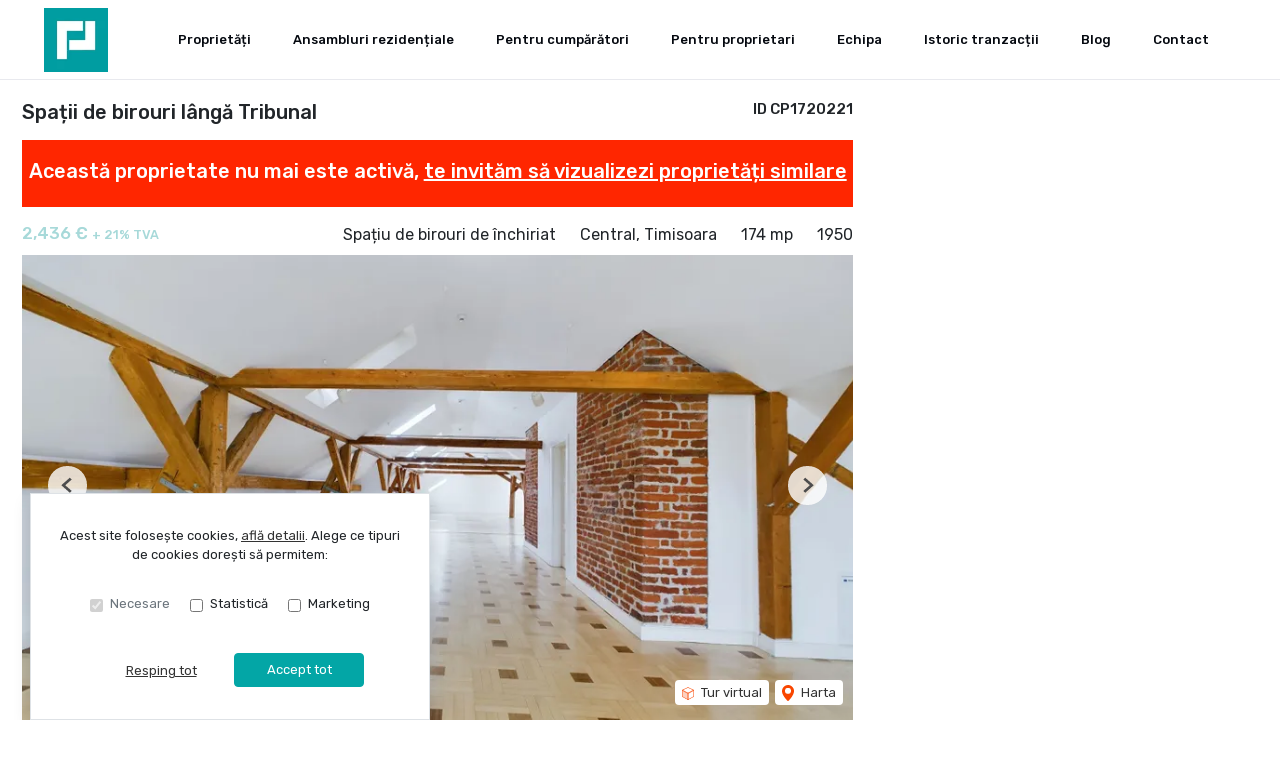

--- FILE ---
content_type: text/html; charset=utf-8
request_url: https://www.propertylab.ro/spatiu-de-birouri-de-inchiriat-central-timisoara-cp1720221/?sid=FujRSTAM
body_size: 151025
content:
<!doctype html>

<html lang="ro">
  <head>
    <meta charset="utf-8">
<meta name="viewport" content="width=device-width, initial-scale=1, maximum-scale=1">


  <title>Spatii de birouri langa Tribunal - PROPERTY LAB</title>
  <meta property="og:title" content="Spatii de birouri langa Tribunal - PROPERTY LAB" />



  <meta name="description" content=" Anunt inchiriere birouri in centrul Timisoarei, langa Tribunal 

PropertyLab va ofera oportunitatea de a inchiria spatii de birouri premium, in inima" />
  <meta property="og:description" content=" Anunt inchiriere birouri in centrul Timisoarei, langa Tribunal 

PropertyLab va ofera oportunitatea de a inchiria spatii de birouri premium, in inima" />



  <link rel="canonical" href="https://www.propertylab.ro/spatiu-de-birouri-de-inchiriat-central-timisoara-cp1720221/" />
  <meta property="og:url" content="https://www.propertylab.ro/spatiu-de-birouri-de-inchiriat-central-timisoara-cp1720221/" />



  <meta property="og:image" content="https://thumb.rebs-site-builder.com/ma-McknvuvESDsEzCmeWi-XTOeEJEqn7qLcSF9jYLwg/fill/1200/630/sm/0/aHR0cHM6Ly9tZWRp/YS5jcm1yZWJzLmNv/bS9wcm9wZXJ0eV9p/bWFnZXMvMTcyMDIy/MS85MGY3NWNjNi1k/ZjkyLTRhYTEtODll/My0xZmQzNmY0ZmUx/NWMuanBn.jpg" />


<meta property="og:type" content="website" />

<link rel="apple-touch-icon" sizes="180x180" href="/apple-touch-icon.png">
<link rel="icon" type="image/png" sizes="32x32" href="/favicon-32x32.png">
<link rel="icon" type="image/png" sizes="16x16" href="/favicon-16x16.png">
<link rel="manifest" href="/site.webmanifest">
<meta name="theme-color" content="#ffffff">






  


    
    

    <link class="site-css" rel="stylesheet" href="/css/782/?9db5eedc5d7f6cf1aca462b56376d9c9">


    <link class="font-css" rel="stylesheet"

        
        data-font-pattern="https://fonts.googleapis.com/css2?family=%font%:wght@400;500;600;700&display=block"

        
        
          
          href="https://fonts.googleapis.com/css2?family=Rubik:wght@400;500;600;700&display=swap"
        
    >

    
      <div id="custom-css-styles">
        
          <style type="text/css" media="screen">
            .agency-tagline {
  visibility: hidden;
  position: relative;
}

.agency-tagline::after {
  content: "Agenție imobiliară Property Lab";
  visibility: visible;
  position: absolute;
  top: 0;
  left: 0;
}
          </style>
        
      </div>
    

  </head>
  <body 
  
  class="page-property"
>
    
      <nav class="navbar navbar-expand-lg ">
  <div class="container-xl">

    <div class="navbar-partition navbar-partition-brand">
      <a class="navbar-brand agency-logo text-center" href="/">
        
        <picture>
          
          <source type="image/webp" data-srcset="https://thumb.rebs-site-builder.com/AnURLYXWdQsnAJYHGJoOGtYdIidDhoRX4hE2dlXvLpc/fit/240/100/ce/0/aHR0cHM6Ly9tZWRp/YS5jcm1yZWJzLmNv/bS9hZ2VuY2llcy9w/cm9wZXJ0eWxhYi9s/b2dvLzRlYThjYjAx/LTNkZTgtNGIyZi1h/ZDMxLWRjZmJhNTE2/ZDI2Ni9sb2dvLTEy/MDB4MTIwMC1SR0It/d2ViLmpwZw.webp 1x, https://thumb.rebs-site-builder.com/HrlZFg5p8oCooRHT30OfaPCzIkQ4JKQNhAhgJAQHjIM/fit/480/200/ce/0/aHR0cHM6Ly9tZWRp/YS5jcm1yZWJzLmNv/bS9hZ2VuY2llcy9w/cm9wZXJ0eWxhYi9s/b2dvLzRlYThjYjAx/LTNkZTgtNGIyZi1h/ZDMxLWRjZmJhNTE2/ZDI2Ni9sb2dvLTEy/MDB4MTIwMC1SR0It/d2ViLmpwZw.webp 2x">
          <source type="image/png" data-srcset="https://thumb.rebs-site-builder.com/C5eTB98j7XJQ2vK4zoSrxz7xkzH6-W_hVhgavP7P-tw/fit/240/100/ce/0/aHR0cHM6Ly9tZWRp/YS5jcm1yZWJzLmNv/bS9hZ2VuY2llcy9w/cm9wZXJ0eWxhYi9s/b2dvLzRlYThjYjAx/LTNkZTgtNGIyZi1h/ZDMxLWRjZmJhNTE2/ZDI2Ni9sb2dvLTEy/MDB4MTIwMC1SR0It/d2ViLmpwZw.png 1x, https://thumb.rebs-site-builder.com/7WDtPsgyECT4gbhOkDz7crUUxN3c_EA2oz0MtDid7hQ/fit/480/200/ce/0/aHR0cHM6Ly9tZWRp/YS5jcm1yZWJzLmNv/bS9hZ2VuY2llcy9w/cm9wZXJ0eWxhYi9s/b2dvLzRlYThjYjAx/LTNkZTgtNGIyZi1h/ZDMxLWRjZmJhNTE2/ZDI2Ni9sb2dvLTEy/MDB4MTIwMC1SR0It/d2ViLmpwZw.png 2x">
          <img data-src="https://thumb.rebs-site-builder.com/C5eTB98j7XJQ2vK4zoSrxz7xkzH6-W_hVhgavP7P-tw/fit/240/100/ce/0/aHR0cHM6Ly9tZWRp/YS5jcm1yZWJzLmNv/bS9hZ2VuY2llcy9w/cm9wZXJ0eWxhYi9s/b2dvLzRlYThjYjAx/LTNkZTgtNGIyZi1h/ZDMxLWRjZmJhNTE2/ZDI2Ni9sb2dvLTEy/MDB4MTIwMC1SR0It/d2ViLmpwZw.png" class="company-logo lazyload" alt="PROPERTY LAB - Logo" src="data:image/svg+xml,%3Csvg xmlns='http://www.w3.org/2000/svg' viewBox='0 0 1 1'%3E%3C/svg%3E" >
        </picture>
        
      </a>
    </div>

    <div class="navbar-partition">
      
      
    </div>

    <div class="navbar-partition">
      <button id="menu-toggler" class="navbar-toggler px-2" type="button" data-target="#menu" aria-controls="menu" aria-expanded="false" aria-label="Toggle navigation">
        <div class="d-flex">
          <div class="icon icon-menu mr-1"><svg width="16" height="16" class="stroke" fill="none" xmlns="http://www.w3.org/2000/svg"><path d="M1.25 8h13.5M1.25 3.5h13.5M1.25 12.5h13.5" stroke="#0C2340" stroke-width="2" stroke-linecap="round" stroke-linejoin="round"/></svg></div>
          <div class="icon icon-close mr-2"><svg width="16" height="16" class="stroke" fill="none" xmlns="http://www.w3.org/2000/svg"><path d="M3 3l9.546 9.546M3 12.546L12.546 3" stroke="#0C2340" stroke-width="2" stroke-linecap="round" stroke-linejoin="round"/></svg></div>
          <span class="align-self-center justify-content-center menu-text">Meniu</span>
        </div>
      </button>
    </div>

    <hr class="container-navbar-hr">

    <div id="menu" class="collapse navbar-collapse navbar-menu">
      <div class="menu-container">
        <ul class="navbar-nav order-ld-1 navbar-pages my-1 pages-links">
  

    
      
    
      
        
  <li class="nav-item">
    
  <a
    href="/proprietati/"
    class="nav-link text-link" 
    
    data-page-name="proprietati"
  >Proprietăți</a>

  </li>

      
    
      
        
  <li class="nav-item">
    
  <a
    href="/ansambluri-rezidentiale/"
    class="nav-link text-link" 
    
    data-page-name="ansambluri-rezidentiale"
  >Ansambluri rezidențiale</a>

  </li>

      
    
      
        
  <li class="nav-item">
    
  <a
    href="/pentru-cumparatori/"
    class="nav-link text-link" 
    
    data-page-name="pentru-cumparatori"
  >Pentru cumpărători</a>

  </li>

      
    
      
        
  <li class="nav-item">
    
  <a
    href="/pentru-proprietari/"
    class="nav-link text-link" 
    
    data-page-name="pentru-proprietari"
  >Pentru proprietari</a>

  </li>

      
    
      
        
  <li class="nav-item">
    
  <a
    href="/echipa/"
    class="nav-link text-link" 
    
    data-page-name="echipa"
  >Echipa</a>

  </li>

      
    
      
        
  <li class="nav-item">
    
  <a
    href="/istoric-tranzactii/"
    class="nav-link text-link" 
    
    data-page-name="istoric-tranzactii"
  >Istoric tranzacții</a>

  </li>

      
    
      
        
  <li class="nav-item">
    
  <a
    href="https://articole.propertylab.ro/"
    class="nav-link text-link" 
     target="_blank"
    data-page-name=""
  >Blog</a>

  </li>

      
    
      
        
  <li class="nav-item">
    
  <a
    href="/contact/"
    class="nav-link text-link" 
    
    data-page-name="contact"
  >Contact</a>

  </li>

      
    

  
</ul>

        
          
        
      </div>
    </div>
  </div>

  <div class="navbar-overlay"></div>
</nav>
    

    
  <div class="chatheads">
    
    
      
    
    
  </div>


    
    <section class="page-heading-property container-xl">

      <div class="row">

        

          <div class="col-xs-12 col-lg-8 pr-lg-0">

            
            <div class="row property-main-content d-flex flex-column mb-sm-2 mb-xxl-4">

              <div class="col-sm-12 pt-lg-1">
                <div class="force-sm-line-height ml-5 ml-md-3 float-right property-id">
                  <h5>ID CP1720221</h5>
                </div>
                <h1 class="page-title">Spații de birouri lângă Tribunal</h1>
                
                  <div class="property-inactive">
  <h1 class="page-title">
    Această proprietate nu mai este activă,
    <br class="mobile-break">
    <a href="/spatii-de-birouri-de-inchiriat/">te invităm să vizualizezi proprietăți similare</a>
  </h1>
</div>
                
              </div>

              <div class="col-sm-12 property-summary">
                <div class="row no-gutters row-property-summary justify-content-between">
                  <div class="col-md-auto">
                    <div class="property-id-sm float-right px-2">
                      <h5>ID CP1720221</h5>
                    </div>
                    
  


  
    <h4 class="property-price property-price-rent">2,436 € <span class="tva">+ 21% TVA</span></h4>
  

                  </div>
                  <div class="col-md-auto col-right d-flex flex-row property-summary-details">
                    <div class="pl-md-4 property-summary-title">Spațiu de birouri de închiriat</div>
                    <div class="pl-md-4 pr-4 pr-md-0">Central, Timisoara</div>
                    
                      <div class="pl-md-4 pr-4 pr-md-0">174 mp</div>
                    
                    
                      <div class="pl-md-4 pr-1 pr-md-0">1950</div>
                    
                  </div>
                </div>
              </div>
              <div class="col-sm-12 property-carousel-container">
                
                  
  <div id="propertyCarousel-91541" class="rebs-carousel property-carousel swiper-container carousel-lg">

  <div class="carousel-labels">
    
    
  </div>

  

    <div class="carousel-page">1 / ?</div>
    <div class="carousel-buttons">
      
        
          
        
      

      
        
          
            <a href="/spatiu-de-birouri-de-inchiriat-central-timisoara-cp1720221/#tour" class="carousel-tour" role="button" tabindex="0">
              <div class="icon icon-tour mr-1"><svg width="12" height="13" xmlns="http://www.w3.org/2000/svg"><g fill="#F94600" fill-rule="evenodd"><path d="M12 3v6.653L6 13V6.345L12 3zm-.5.85l-5 2.776v5.524l5-2.778V3.85zM6 13V6.346L0 3v6.655L6 13zm-.5-.85l-5-2.776V3.85l5 2.777v5.523z"/><polygon fill-opacity=".25" transform="matrix(1 0 0 -1 0 16)" points="5.5 3.84958059 5.5 9.3724125 0.5 12.150236 0.5 6.62616934"/><path d="M6 .16l6 2.843-6 3.34-6-3.34L6 .16zm0 .564L1 3.128l5 2.668 5-2.668L6 .724z"/></g></svg></div> Tur virtual
            </a>
          
        
      
      <div class="position-relative">
        <a href="/spatiu-de-birouri-de-inchiriat-central-timisoara-cp1720221/#harta" class="carousel-map stretched-link position-relative" role="button" tabindex="0">
          <div class="icon icon-map-pin mr-1"><svg width="12" height="16" xmlns="http://www.w3.org/2000/svg"><path d="M6 8.851A3 3 0 009 5.86a3 3 0 00-6 0A3 3 0 006 8.85zM6 0c3.309 0 6 2.652 6 5.986 0 3.492-3 7.063-5.188 9.574-.008.01-.36.401-.793.401h-.038c-.434 0-.785-.391-.793-.401C3 13.05 0 9.477 0 5.986A5.978 5.978 0 016 0z" fill="#F94600" fill-rule="nonzero"/></svg></div> Harta
        </a>
      </div>
    </div>

    <div class="swiper-wrapper">
      
        <div class="swiper-slide">
          
            
              
                
        <picture>
          
              <source media="(max-width: 430px)" type="image/webp" data-srcset="https://thumb.rebs-site-builder.com/JhCt9s0NMI27fil9_LRWmigzk4-074jBszCP5is6ujM/fill/430/215/ce/0/aHR0cHM6Ly9tZWRp/YS5jcm1yZWJzLmNv/bS9pbWFnZXMvYXBp/L3Byb3BlcnR5LzE3/MjAyMjEvMTUxODM2/MjkvOGQ2ZjRhM2Yw/NGRkNDYzZDhiMjM0/YmMwNTE0ZGJhZmQu/anBn.webp 1x, https://thumb.rebs-site-builder.com/DQlvdwyxKjeNiBaArVpiJWeRttLXFEP31fNdR8thY3k/fill/860/430/ce/0/aHR0cHM6Ly9tZWRp/YS5jcm1yZWJzLmNv/bS9pbWFnZXMvYXBp/L3Byb3BlcnR5LzE3/MjAyMjEvMTUxODM2/MjkvOGQ2ZjRhM2Yw/NGRkNDYzZDhiMjM0/YmMwNTE0ZGJhZmQu/anBn.webp 2x">
              <source media="(max-width: 430px)" type="image/jpeg" data-srcset="https://thumb.rebs-site-builder.com/-eFNVLLh0I_5_fJCsuX6imkxO_hckrQA38X3qmYEuDs/fill/430/215/ce/0/aHR0cHM6Ly9tZWRp/YS5jcm1yZWJzLmNv/bS9pbWFnZXMvYXBp/L3Byb3BlcnR5LzE3/MjAyMjEvMTUxODM2/MjkvOGQ2ZjRhM2Yw/NGRkNDYzZDhiMjM0/YmMwNTE0ZGJhZmQu/anBn.jpg 1x, https://thumb.rebs-site-builder.com/pMgrDnBVeEz9r_OvEtnhOTdDqnSRCFFsBcw9TVEl9Yg/fill/860/430/ce/0/aHR0cHM6Ly9tZWRp/YS5jcm1yZWJzLmNv/bS9pbWFnZXMvYXBp/L3Byb3BlcnR5LzE3/MjAyMjEvMTUxODM2/MjkvOGQ2ZjRhM2Yw/NGRkNDYzZDhiMjM0/YmMwNTE0ZGJhZmQu/anBn.jpg 2x">
          
              <source media="(min-width: 431px) and (max-width: 1000px)" type="image/webp" data-srcset="https://thumb.rebs-site-builder.com/JhCt9s0NMI27fil9_LRWmigzk4-074jBszCP5is6ujM/fill/430/215/ce/0/aHR0cHM6Ly9tZWRp/YS5jcm1yZWJzLmNv/bS9pbWFnZXMvYXBp/L3Byb3BlcnR5LzE3/MjAyMjEvMTUxODM2/MjkvOGQ2ZjRhM2Yw/NGRkNDYzZDhiMjM0/YmMwNTE0ZGJhZmQu/anBn.webp 1x, https://thumb.rebs-site-builder.com/DQlvdwyxKjeNiBaArVpiJWeRttLXFEP31fNdR8thY3k/fill/860/430/ce/0/aHR0cHM6Ly9tZWRp/YS5jcm1yZWJzLmNv/bS9pbWFnZXMvYXBp/L3Byb3BlcnR5LzE3/MjAyMjEvMTUxODM2/MjkvOGQ2ZjRhM2Yw/NGRkNDYzZDhiMjM0/YmMwNTE0ZGJhZmQu/anBn.webp 2x">
              <source media="(min-width: 431px) and (max-width: 1000px)" type="image/jpeg" data-srcset="https://thumb.rebs-site-builder.com/-eFNVLLh0I_5_fJCsuX6imkxO_hckrQA38X3qmYEuDs/fill/430/215/ce/0/aHR0cHM6Ly9tZWRp/YS5jcm1yZWJzLmNv/bS9pbWFnZXMvYXBp/L3Byb3BlcnR5LzE3/MjAyMjEvMTUxODM2/MjkvOGQ2ZjRhM2Yw/NGRkNDYzZDhiMjM0/YmMwNTE0ZGJhZmQu/anBn.jpg 1x, https://thumb.rebs-site-builder.com/pMgrDnBVeEz9r_OvEtnhOTdDqnSRCFFsBcw9TVEl9Yg/fill/860/430/ce/0/aHR0cHM6Ly9tZWRp/YS5jcm1yZWJzLmNv/bS9pbWFnZXMvYXBp/L3Byb3BlcnR5LzE3/MjAyMjEvMTUxODM2/MjkvOGQ2ZjRhM2Yw/NGRkNDYzZDhiMjM0/YmMwNTE0ZGJhZmQu/anBn.jpg 2x">
          
              <source media="(min-width: 1001px) and (max-width: 1200px)" type="image/webp" data-srcset="https://thumb.rebs-site-builder.com/bahgz9wMbUrS3uydcX2RiWDm8Nuzaa1htPZdxa7VgZ4/fill/1200/420/ce/0/aHR0cHM6Ly9tZWRp/YS5jcm1yZWJzLmNv/bS9pbWFnZXMvYXBp/L3Byb3BlcnR5LzE3/MjAyMjEvMTUxODM2/MjkvOGQ2ZjRhM2Yw/NGRkNDYzZDhiMjM0/YmMwNTE0ZGJhZmQu/anBn.webp 1x, https://thumb.rebs-site-builder.com/vZbekD3bBcPJPbx7N53Udjh4bH3bOqbUJWOMgGS9oA4/fill/2400/840/ce/0/aHR0cHM6Ly9tZWRp/YS5jcm1yZWJzLmNv/bS9pbWFnZXMvYXBp/L3Byb3BlcnR5LzE3/MjAyMjEvMTUxODM2/MjkvOGQ2ZjRhM2Yw/NGRkNDYzZDhiMjM0/YmMwNTE0ZGJhZmQu/anBn.webp 2x">
              <source media="(min-width: 1001px) and (max-width: 1200px)" type="image/jpeg" data-srcset="https://thumb.rebs-site-builder.com/P5RlIZ1QCjSJ-YngmTQvRz1GZgy3ybPlZtccEx7Qhng/fill/1200/420/ce/0/aHR0cHM6Ly9tZWRp/YS5jcm1yZWJzLmNv/bS9pbWFnZXMvYXBp/L3Byb3BlcnR5LzE3/MjAyMjEvMTUxODM2/MjkvOGQ2ZjRhM2Yw/NGRkNDYzZDhiMjM0/YmMwNTE0ZGJhZmQu/anBn.jpg 1x, https://thumb.rebs-site-builder.com/dRoUeFyVMIjFuH8j1qDi9CB8GIWTvtuzYhaSwSYcCCg/fill/2400/840/ce/0/aHR0cHM6Ly9tZWRp/YS5jcm1yZWJzLmNv/bS9pbWFnZXMvYXBp/L3Byb3BlcnR5LzE3/MjAyMjEvMTUxODM2/MjkvOGQ2ZjRhM2Yw/NGRkNDYzZDhiMjM0/YmMwNTE0ZGJhZmQu/anBn.jpg 2x">
          
              <source media="(min-width: 1201px) and (max-width: 1450px)" type="image/webp" data-srcset="https://thumb.rebs-site-builder.com/T-3gphyYbo-nfaB9GhLNW8XhnDXGOe-w937HANUI7ac/fill/940/500/ce/0/aHR0cHM6Ly9tZWRp/YS5jcm1yZWJzLmNv/bS9pbWFnZXMvYXBp/L3Byb3BlcnR5LzE3/MjAyMjEvMTUxODM2/MjkvOGQ2ZjRhM2Yw/NGRkNDYzZDhiMjM0/YmMwNTE0ZGJhZmQu/anBn.webp 1x, https://thumb.rebs-site-builder.com/VJTUNT_I8sgVaUS1vIDf_X2_5MVYQPwTLFk7-tSHphI/fill/1880/1000/ce/0/aHR0cHM6Ly9tZWRp/YS5jcm1yZWJzLmNv/bS9pbWFnZXMvYXBp/L3Byb3BlcnR5LzE3/MjAyMjEvMTUxODM2/MjkvOGQ2ZjRhM2Yw/NGRkNDYzZDhiMjM0/YmMwNTE0ZGJhZmQu/anBn.webp 2x">
              <source media="(min-width: 1201px) and (max-width: 1450px)" type="image/jpeg" data-srcset="https://thumb.rebs-site-builder.com/j7xR1goLerAYiUBaKWSYqlMJZAlYbky4GtpXPojahAQ/fill/940/500/ce/0/aHR0cHM6Ly9tZWRp/YS5jcm1yZWJzLmNv/bS9pbWFnZXMvYXBp/L3Byb3BlcnR5LzE3/MjAyMjEvMTUxODM2/MjkvOGQ2ZjRhM2Yw/NGRkNDYzZDhiMjM0/YmMwNTE0ZGJhZmQu/anBn.jpg 1x, https://thumb.rebs-site-builder.com/kFP5FyTx0rmKdsdXIc7dXpIvittX_2VqL7RKFoEcQ4w/fill/1880/1000/ce/0/aHR0cHM6Ly9tZWRp/YS5jcm1yZWJzLmNv/bS9pbWFnZXMvYXBp/L3Byb3BlcnR5LzE3/MjAyMjEvMTUxODM2/MjkvOGQ2ZjRhM2Yw/NGRkNDYzZDhiMjM0/YmMwNTE0ZGJhZmQu/anBn.jpg 2x">
          
          <source type="image/webp" data-srcset="https://thumb.rebs-site-builder.com/NLhWWFVltDWW2ycVum1nr_4kDWLfYXe479ETY5VK78Y/fill/938/527/ce/0/aHR0cHM6Ly9tZWRp/YS5jcm1yZWJzLmNv/bS9pbWFnZXMvYXBp/L3Byb3BlcnR5LzE3/MjAyMjEvMTUxODM2/MjkvOGQ2ZjRhM2Yw/NGRkNDYzZDhiMjM0/YmMwNTE0ZGJhZmQu/anBn.webp 1x, https://thumb.rebs-site-builder.com/5HMyiCQSQyLzXyu5m-aqT7zCmBwLTnO7PiqJb5awwco/fill/1876/1054/ce/0/aHR0cHM6Ly9tZWRp/YS5jcm1yZWJzLmNv/bS9pbWFnZXMvYXBp/L3Byb3BlcnR5LzE3/MjAyMjEvMTUxODM2/MjkvOGQ2ZjRhM2Yw/NGRkNDYzZDhiMjM0/YmMwNTE0ZGJhZmQu/anBn.webp 2x">
          <source type="image/jpeg" data-srcset="https://thumb.rebs-site-builder.com/byfND_q18tuTS0mvLn1ZHvkQMrMjumzPdpA4r_0lzLQ/fill/938/527/ce/0/aHR0cHM6Ly9tZWRp/YS5jcm1yZWJzLmNv/bS9pbWFnZXMvYXBp/L3Byb3BlcnR5LzE3/MjAyMjEvMTUxODM2/MjkvOGQ2ZjRhM2Yw/NGRkNDYzZDhiMjM0/YmMwNTE0ZGJhZmQu/anBn.jpg 1x, https://thumb.rebs-site-builder.com/E5zxuZoKstQNcFkNlIJar-BcJYok3RR37zlA6FWixws/fill/1876/1054/ce/0/aHR0cHM6Ly9tZWRp/YS5jcm1yZWJzLmNv/bS9pbWFnZXMvYXBp/L3Byb3BlcnR5LzE3/MjAyMjEvMTUxODM2/MjkvOGQ2ZjRhM2Yw/NGRkNDYzZDhiMjM0/YmMwNTE0ZGJhZmQu/anBn.jpg 2x">
          <img data-src="https://thumb.rebs-site-builder.com/byfND_q18tuTS0mvLn1ZHvkQMrMjumzPdpA4r_0lzLQ/fill/938/527/ce/0/aHR0cHM6Ly9tZWRp/YS5jcm1yZWJzLmNv/bS9pbWFnZXMvYXBp/L3Byb3BlcnR5LzE3/MjAyMjEvMTUxODM2/MjkvOGQ2ZjRhM2Yw/NGRkNDYzZDhiMjM0/YmMwNTE0ZGJhZmQu/anBn.jpg" class="thumbnail-picture lazyload" alt="Spații de birouri lângă Tribunal - Poză 1" src="data:image/svg+xml,%3Csvg xmlns='http://www.w3.org/2000/svg' viewBox='0 0 1 1'%3E%3C/svg%3E" >
        </picture>
        
              

              
                
        <picture>
          
              <source media="(max-width: 430px)" type="image/webp" data-srcset="https://thumb.rebs-site-builder.com/RkkW8SW1__92zL-7KBrYG_ml8xagWOQGJjikKevP7XM/fit/430/800/ce/0/aHR0cHM6Ly9tZWRp/YS5jcm1yZWJzLmNv/bS9pbWFnZXMvYXBp/L3Byb3BlcnR5LzE3/MjAyMjEvMTUxODM2/MjkvOGQ2ZjRhM2Yw/NGRkNDYzZDhiMjM0/YmMwNTE0ZGJhZmQu/anBn.webp 1x, https://thumb.rebs-site-builder.com/VpLXtK-a9jMSjuWif97XD3il8uiwf0-Y2jPtTwpUbCE/fit/860/1600/ce/0/aHR0cHM6Ly9tZWRp/YS5jcm1yZWJzLmNv/bS9pbWFnZXMvYXBp/L3Byb3BlcnR5LzE3/MjAyMjEvMTUxODM2/MjkvOGQ2ZjRhM2Yw/NGRkNDYzZDhiMjM0/YmMwNTE0ZGJhZmQu/anBn.webp 2x">
              <source media="(max-width: 430px)" type="image/jpeg" data-srcset="https://thumb.rebs-site-builder.com/rY2GdjEKGBqZJeg7zIB2i1XbzHb2CWG_S4t3eyd3EsY/fit/430/800/ce/0/aHR0cHM6Ly9tZWRp/YS5jcm1yZWJzLmNv/bS9pbWFnZXMvYXBp/L3Byb3BlcnR5LzE3/MjAyMjEvMTUxODM2/MjkvOGQ2ZjRhM2Yw/NGRkNDYzZDhiMjM0/YmMwNTE0ZGJhZmQu/anBn.jpg 1x, https://thumb.rebs-site-builder.com/varWy8sRVT0WMqWBOmck-6Np8ggI6xhs_HO5TEeYbBU/fit/860/1600/ce/0/aHR0cHM6Ly9tZWRp/YS5jcm1yZWJzLmNv/bS9pbWFnZXMvYXBp/L3Byb3BlcnR5LzE3/MjAyMjEvMTUxODM2/MjkvOGQ2ZjRhM2Yw/NGRkNDYzZDhiMjM0/YmMwNTE0ZGJhZmQu/anBn.jpg 2x">
          
              <source media="(min-width: 431px) and (max-width: 1000px)" type="image/webp" data-srcset="https://thumb.rebs-site-builder.com/xuCjOYHAgveMwrc2-O3TOFFxZnek5AeT9x1XvbUFg6E/fit/1000/680/ce/0/aHR0cHM6Ly9tZWRp/YS5jcm1yZWJzLmNv/bS9pbWFnZXMvYXBp/L3Byb3BlcnR5LzE3/MjAyMjEvMTUxODM2/MjkvOGQ2ZjRhM2Yw/NGRkNDYzZDhiMjM0/YmMwNTE0ZGJhZmQu/anBn.webp 1x, https://thumb.rebs-site-builder.com/K3ZkA9XDZbM2t1haM1BRVIc69Gz5N6XehA9ewkuDcu4/fit/2000/1360/ce/0/aHR0cHM6Ly9tZWRp/YS5jcm1yZWJzLmNv/bS9pbWFnZXMvYXBp/L3Byb3BlcnR5LzE3/MjAyMjEvMTUxODM2/MjkvOGQ2ZjRhM2Yw/NGRkNDYzZDhiMjM0/YmMwNTE0ZGJhZmQu/anBn.webp 2x">
              <source media="(min-width: 431px) and (max-width: 1000px)" type="image/jpeg" data-srcset="https://thumb.rebs-site-builder.com/-TwJNP6vv7ZhuHAfNXdY6FgJz_Vaz84Wj4U5dFWcVFo/fit/1000/680/ce/0/aHR0cHM6Ly9tZWRp/YS5jcm1yZWJzLmNv/bS9pbWFnZXMvYXBp/L3Byb3BlcnR5LzE3/MjAyMjEvMTUxODM2/MjkvOGQ2ZjRhM2Yw/NGRkNDYzZDhiMjM0/YmMwNTE0ZGJhZmQu/anBn.jpg 1x, https://thumb.rebs-site-builder.com/Gkib9OHh9X0SCTp0dFV8XSlZIDBKQ112Lxq03gtY81k/fit/2000/1360/ce/0/aHR0cHM6Ly9tZWRp/YS5jcm1yZWJzLmNv/bS9pbWFnZXMvYXBp/L3Byb3BlcnR5LzE3/MjAyMjEvMTUxODM2/MjkvOGQ2ZjRhM2Yw/NGRkNDYzZDhiMjM0/YmMwNTE0ZGJhZmQu/anBn.jpg 2x">
          
              <source media="(min-width: 1001px) and (max-width: 1200px)" type="image/webp" data-srcset="https://thumb.rebs-site-builder.com/9bRwZYydBQul-zUbJL5tCVmZaCGqloXhwGFeyJ2e04c/fit/1200/800/ce/0/aHR0cHM6Ly9tZWRp/YS5jcm1yZWJzLmNv/bS9pbWFnZXMvYXBp/L3Byb3BlcnR5LzE3/MjAyMjEvMTUxODM2/MjkvOGQ2ZjRhM2Yw/NGRkNDYzZDhiMjM0/YmMwNTE0ZGJhZmQu/anBn.webp 1x, https://thumb.rebs-site-builder.com/hZXWoFEmubgmb0xAByfWYZlhFY2YhxntZ9e0LqoXdSE/fit/2400/1600/ce/0/aHR0cHM6Ly9tZWRp/YS5jcm1yZWJzLmNv/bS9pbWFnZXMvYXBp/L3Byb3BlcnR5LzE3/MjAyMjEvMTUxODM2/MjkvOGQ2ZjRhM2Yw/NGRkNDYzZDhiMjM0/YmMwNTE0ZGJhZmQu/anBn.webp 2x">
              <source media="(min-width: 1001px) and (max-width: 1200px)" type="image/jpeg" data-srcset="https://thumb.rebs-site-builder.com/giddlvz-J0-4W4dKOXTPn9WU5v1ZqKfGHJa8-CfCC94/fit/1200/800/ce/0/aHR0cHM6Ly9tZWRp/YS5jcm1yZWJzLmNv/bS9pbWFnZXMvYXBp/L3Byb3BlcnR5LzE3/MjAyMjEvMTUxODM2/MjkvOGQ2ZjRhM2Yw/NGRkNDYzZDhiMjM0/YmMwNTE0ZGJhZmQu/anBn.jpg 1x, https://thumb.rebs-site-builder.com/Ct0dMe03mpyYXyLchfftsBQBmjF4HJpUCKrS8aCf-qo/fit/2400/1600/ce/0/aHR0cHM6Ly9tZWRp/YS5jcm1yZWJzLmNv/bS9pbWFnZXMvYXBp/L3Byb3BlcnR5LzE3/MjAyMjEvMTUxODM2/MjkvOGQ2ZjRhM2Yw/NGRkNDYzZDhiMjM0/YmMwNTE0ZGJhZmQu/anBn.jpg 2x">
          
              <source media="(min-width: 1201px) and (max-width: 1450px)" type="image/webp" data-srcset="https://thumb.rebs-site-builder.com/EhEKk0QxCLa_WnqpxmeSjg6YjCouxiY4GOD_crGvzSg/fit/1440/900/ce/0/aHR0cHM6Ly9tZWRp/YS5jcm1yZWJzLmNv/bS9pbWFnZXMvYXBp/L3Byb3BlcnR5LzE3/MjAyMjEvMTUxODM2/MjkvOGQ2ZjRhM2Yw/NGRkNDYzZDhiMjM0/YmMwNTE0ZGJhZmQu/anBn.webp 1x, https://thumb.rebs-site-builder.com/g6UKAgPSmocFTYzGknLe9neSENzHqjSsPDx6LQcEkEg/fit/2880/1800/ce/0/aHR0cHM6Ly9tZWRp/YS5jcm1yZWJzLmNv/bS9pbWFnZXMvYXBp/L3Byb3BlcnR5LzE3/MjAyMjEvMTUxODM2/MjkvOGQ2ZjRhM2Yw/NGRkNDYzZDhiMjM0/YmMwNTE0ZGJhZmQu/anBn.webp 2x">
              <source media="(min-width: 1201px) and (max-width: 1450px)" type="image/jpeg" data-srcset="https://thumb.rebs-site-builder.com/gOeQLWn3NqXBpdWiOYIIFlRzNgN7y6H6sx6ApnW17oo/fit/1440/900/ce/0/aHR0cHM6Ly9tZWRp/YS5jcm1yZWJzLmNv/bS9pbWFnZXMvYXBp/L3Byb3BlcnR5LzE3/MjAyMjEvMTUxODM2/MjkvOGQ2ZjRhM2Yw/NGRkNDYzZDhiMjM0/YmMwNTE0ZGJhZmQu/anBn.jpg 1x, https://thumb.rebs-site-builder.com/ac4jqvRJl0OMLiqZDpYgOyGRqBs7uGraEyDgqe_tqLQ/fit/2880/1800/ce/0/aHR0cHM6Ly9tZWRp/YS5jcm1yZWJzLmNv/bS9pbWFnZXMvYXBp/L3Byb3BlcnR5LzE3/MjAyMjEvMTUxODM2/MjkvOGQ2ZjRhM2Yw/NGRkNDYzZDhiMjM0/YmMwNTE0ZGJhZmQu/anBn.jpg 2x">
          
              <source media="(min-width: 1451px) and (max-width: 1920px)" type="image/webp" data-srcset="https://thumb.rebs-site-builder.com/Jtt5wheZ3-k7zItKkVRElTfgCUdMWjWcxInM3t_lQ38/fit/1920/1080/ce/0/aHR0cHM6Ly9tZWRp/YS5jcm1yZWJzLmNv/bS9pbWFnZXMvYXBp/L3Byb3BlcnR5LzE3/MjAyMjEvMTUxODM2/MjkvOGQ2ZjRhM2Yw/NGRkNDYzZDhiMjM0/YmMwNTE0ZGJhZmQu/anBn.webp 1x, https://thumb.rebs-site-builder.com/7JFI_Z3ZeuLux1-DUmsVMh_tj38jCLLOGrHSsC5o0wY/fit/3840/2160/ce/0/aHR0cHM6Ly9tZWRp/YS5jcm1yZWJzLmNv/bS9pbWFnZXMvYXBp/L3Byb3BlcnR5LzE3/MjAyMjEvMTUxODM2/MjkvOGQ2ZjRhM2Yw/NGRkNDYzZDhiMjM0/YmMwNTE0ZGJhZmQu/anBn.webp 2x">
              <source media="(min-width: 1451px) and (max-width: 1920px)" type="image/jpeg" data-srcset="https://thumb.rebs-site-builder.com/Zcj_VqXSaW0WhMXInlAAqMrIOs-6tJ7PUU3pRgKloU8/fit/1920/1080/ce/0/aHR0cHM6Ly9tZWRp/YS5jcm1yZWJzLmNv/bS9pbWFnZXMvYXBp/L3Byb3BlcnR5LzE3/MjAyMjEvMTUxODM2/MjkvOGQ2ZjRhM2Yw/NGRkNDYzZDhiMjM0/YmMwNTE0ZGJhZmQu/anBn.jpg 1x, https://thumb.rebs-site-builder.com/UwA0-tKXSZNwQ9N5QH80DDBH_80kYf-Rnts5Wsu-zJ8/fit/3840/2160/ce/0/aHR0cHM6Ly9tZWRp/YS5jcm1yZWJzLmNv/bS9pbWFnZXMvYXBp/L3Byb3BlcnR5LzE3/MjAyMjEvMTUxODM2/MjkvOGQ2ZjRhM2Yw/NGRkNDYzZDhiMjM0/YmMwNTE0ZGJhZmQu/anBn.jpg 2x">
          
              <source media="(min-width: 1921px)" type="image/webp" data-srcset="https://thumb.rebs-site-builder.com/CIygx2OHGpISLbGDzn592z-FcRX0XYGGD-0pFsk2VOs/fit/2560/1440/ce/0/aHR0cHM6Ly9tZWRp/YS5jcm1yZWJzLmNv/bS9pbWFnZXMvYXBp/L3Byb3BlcnR5LzE3/MjAyMjEvMTUxODM2/MjkvOGQ2ZjRhM2Yw/NGRkNDYzZDhiMjM0/YmMwNTE0ZGJhZmQu/anBn.webp 1x, https://thumb.rebs-site-builder.com/-JVClhjkQdtu0g8HmlC1rR8zJHvQ9ViXNBn2eaLj3uw/fit/5120/2880/ce/0/aHR0cHM6Ly9tZWRp/YS5jcm1yZWJzLmNv/bS9pbWFnZXMvYXBp/L3Byb3BlcnR5LzE3/MjAyMjEvMTUxODM2/MjkvOGQ2ZjRhM2Yw/NGRkNDYzZDhiMjM0/YmMwNTE0ZGJhZmQu/anBn.webp 2x">
              <source media="(min-width: 1921px)" type="image/jpeg" data-srcset="https://thumb.rebs-site-builder.com/L2wdd70PkBMXBjqf-Yt-7BM61-5inAc1FezTy9I2_ps/fit/2560/1440/ce/0/aHR0cHM6Ly9tZWRp/YS5jcm1yZWJzLmNv/bS9pbWFnZXMvYXBp/L3Byb3BlcnR5LzE3/MjAyMjEvMTUxODM2/MjkvOGQ2ZjRhM2Yw/NGRkNDYzZDhiMjM0/YmMwNTE0ZGJhZmQu/anBn.jpg 1x, https://thumb.rebs-site-builder.com/Z9OyB8nFeKiqPKe74SxAJXDvaDsXGl44gt2lwd-I9_0/fit/5120/2880/ce/0/aHR0cHM6Ly9tZWRp/YS5jcm1yZWJzLmNv/bS9pbWFnZXMvYXBp/L3Byb3BlcnR5LzE3/MjAyMjEvMTUxODM2/MjkvOGQ2ZjRhM2Yw/NGRkNDYzZDhiMjM0/YmMwNTE0ZGJhZmQu/anBn.jpg 2x">
          
          <source type="image/webp" data-srcset="https://thumb.rebs-site-builder.com/Jtt5wheZ3-k7zItKkVRElTfgCUdMWjWcxInM3t_lQ38/fit/1920/1080/ce/0/aHR0cHM6Ly9tZWRp/YS5jcm1yZWJzLmNv/bS9pbWFnZXMvYXBp/L3Byb3BlcnR5LzE3/MjAyMjEvMTUxODM2/MjkvOGQ2ZjRhM2Yw/NGRkNDYzZDhiMjM0/YmMwNTE0ZGJhZmQu/anBn.webp 1x, https://thumb.rebs-site-builder.com/7JFI_Z3ZeuLux1-DUmsVMh_tj38jCLLOGrHSsC5o0wY/fit/3840/2160/ce/0/aHR0cHM6Ly9tZWRp/YS5jcm1yZWJzLmNv/bS9pbWFnZXMvYXBp/L3Byb3BlcnR5LzE3/MjAyMjEvMTUxODM2/MjkvOGQ2ZjRhM2Yw/NGRkNDYzZDhiMjM0/YmMwNTE0ZGJhZmQu/anBn.webp 2x">
          <source type="image/jpeg" data-srcset="https://thumb.rebs-site-builder.com/Zcj_VqXSaW0WhMXInlAAqMrIOs-6tJ7PUU3pRgKloU8/fit/1920/1080/ce/0/aHR0cHM6Ly9tZWRp/YS5jcm1yZWJzLmNv/bS9pbWFnZXMvYXBp/L3Byb3BlcnR5LzE3/MjAyMjEvMTUxODM2/MjkvOGQ2ZjRhM2Yw/NGRkNDYzZDhiMjM0/YmMwNTE0ZGJhZmQu/anBn.jpg 1x, https://thumb.rebs-site-builder.com/UwA0-tKXSZNwQ9N5QH80DDBH_80kYf-Rnts5Wsu-zJ8/fit/3840/2160/ce/0/aHR0cHM6Ly9tZWRp/YS5jcm1yZWJzLmNv/bS9pbWFnZXMvYXBp/L3Byb3BlcnR5LzE3/MjAyMjEvMTUxODM2/MjkvOGQ2ZjRhM2Yw/NGRkNDYzZDhiMjM0/YmMwNTE0ZGJhZmQu/anBn.jpg 2x">
          <img data-src="https://thumb.rebs-site-builder.com/Zcj_VqXSaW0WhMXInlAAqMrIOs-6tJ7PUU3pRgKloU8/fit/1920/1080/ce/0/aHR0cHM6Ly9tZWRp/YS5jcm1yZWJzLmNv/bS9pbWFnZXMvYXBp/L3Byb3BlcnR5LzE3/MjAyMjEvMTUxODM2/MjkvOGQ2ZjRhM2Yw/NGRkNDYzZDhiMjM0/YmMwNTE0ZGJhZmQu/anBn.jpg" class="fullscreen-picture d-none lazyload" alt="Spații de birouri lângă Tribunal - Poză 1" src="data:image/svg+xml,%3Csvg xmlns='http://www.w3.org/2000/svg' viewBox='0 0 1 1'%3E%3C/svg%3E" >
        </picture>
        

                <div class="carousel-fullscreen" role="button">
                  <div class="icon icon-zoom "><svg width="36" height="36" viewBox="0 0 48 48" xmlns="http://www.w3.org/2000/svg"><path d="M23 6c9.389 0 17 7.611 17 17 0 3.78-1.233 7.27-3.32 10.093l9.282 8.964c.5.483.515 1.28.031 1.782l-1.75 1.812a1.26 1.26 0 01-1.782.031l-9.341-9.02A16.924 16.924 0 0123 40c-9.389 0-17-7.611-17-17S13.611 6 23 6zm0 5c-6.627 0-12 5.373-12 12s5.373 12 12 12 12-5.373 12-12-5.373-12-12-12zm1 6v5h5v2h-5.001L24 29h-2l-.001-5H17v-2h5v-5h2z" fill="#D8D8D8" fill-rule="evenodd"/></svg></div>
                </div>
              
            
          
        </div>
      
        <div class="swiper-slide">
          
            
              
                
        <picture>
          
              <source media="(max-width: 430px)" type="image/webp" data-srcset="https://thumb.rebs-site-builder.com/hI19KpOale-UPK9obHLyWPcL2K7gnEqALct7zxNfiPI/fill/430/215/ce/0/aHR0cHM6Ly9tZWRp/YS5jcm1yZWJzLmNv/bS9pbWFnZXMvYXBp/L3Byb3BlcnR5LzE3/MjAyMjEvMTUxODM2/MjYvZjg5MDZkMzFh/MjZiNDc2ZTlmYjll/NzM3MzZhYmYxMmEu/anBn.webp 1x, https://thumb.rebs-site-builder.com/6xg2D5a0eNHf-crFhcYxkymeeOgdNEm2_RPf0R0Qvx0/fill/860/430/ce/0/aHR0cHM6Ly9tZWRp/YS5jcm1yZWJzLmNv/bS9pbWFnZXMvYXBp/L3Byb3BlcnR5LzE3/MjAyMjEvMTUxODM2/MjYvZjg5MDZkMzFh/MjZiNDc2ZTlmYjll/NzM3MzZhYmYxMmEu/anBn.webp 2x">
              <source media="(max-width: 430px)" type="image/jpeg" data-srcset="https://thumb.rebs-site-builder.com/nfaU-HUKqbjb7uh3OxsC7mc3yHGVEHI6FYTb8-KJCMk/fill/430/215/ce/0/aHR0cHM6Ly9tZWRp/YS5jcm1yZWJzLmNv/bS9pbWFnZXMvYXBp/L3Byb3BlcnR5LzE3/MjAyMjEvMTUxODM2/MjYvZjg5MDZkMzFh/MjZiNDc2ZTlmYjll/NzM3MzZhYmYxMmEu/anBn.jpg 1x, https://thumb.rebs-site-builder.com/8MSWEaTHCHoFA3-RqI0wWI0Trgcd2gAjGznQKCCpDbA/fill/860/430/ce/0/aHR0cHM6Ly9tZWRp/YS5jcm1yZWJzLmNv/bS9pbWFnZXMvYXBp/L3Byb3BlcnR5LzE3/MjAyMjEvMTUxODM2/MjYvZjg5MDZkMzFh/MjZiNDc2ZTlmYjll/NzM3MzZhYmYxMmEu/anBn.jpg 2x">
          
              <source media="(min-width: 431px) and (max-width: 1000px)" type="image/webp" data-srcset="https://thumb.rebs-site-builder.com/hI19KpOale-UPK9obHLyWPcL2K7gnEqALct7zxNfiPI/fill/430/215/ce/0/aHR0cHM6Ly9tZWRp/YS5jcm1yZWJzLmNv/bS9pbWFnZXMvYXBp/L3Byb3BlcnR5LzE3/MjAyMjEvMTUxODM2/MjYvZjg5MDZkMzFh/MjZiNDc2ZTlmYjll/NzM3MzZhYmYxMmEu/anBn.webp 1x, https://thumb.rebs-site-builder.com/6xg2D5a0eNHf-crFhcYxkymeeOgdNEm2_RPf0R0Qvx0/fill/860/430/ce/0/aHR0cHM6Ly9tZWRp/YS5jcm1yZWJzLmNv/bS9pbWFnZXMvYXBp/L3Byb3BlcnR5LzE3/MjAyMjEvMTUxODM2/MjYvZjg5MDZkMzFh/MjZiNDc2ZTlmYjll/NzM3MzZhYmYxMmEu/anBn.webp 2x">
              <source media="(min-width: 431px) and (max-width: 1000px)" type="image/jpeg" data-srcset="https://thumb.rebs-site-builder.com/nfaU-HUKqbjb7uh3OxsC7mc3yHGVEHI6FYTb8-KJCMk/fill/430/215/ce/0/aHR0cHM6Ly9tZWRp/YS5jcm1yZWJzLmNv/bS9pbWFnZXMvYXBp/L3Byb3BlcnR5LzE3/MjAyMjEvMTUxODM2/MjYvZjg5MDZkMzFh/MjZiNDc2ZTlmYjll/NzM3MzZhYmYxMmEu/anBn.jpg 1x, https://thumb.rebs-site-builder.com/8MSWEaTHCHoFA3-RqI0wWI0Trgcd2gAjGznQKCCpDbA/fill/860/430/ce/0/aHR0cHM6Ly9tZWRp/YS5jcm1yZWJzLmNv/bS9pbWFnZXMvYXBp/L3Byb3BlcnR5LzE3/MjAyMjEvMTUxODM2/MjYvZjg5MDZkMzFh/MjZiNDc2ZTlmYjll/NzM3MzZhYmYxMmEu/anBn.jpg 2x">
          
              <source media="(min-width: 1001px) and (max-width: 1200px)" type="image/webp" data-srcset="https://thumb.rebs-site-builder.com/n6AMfujaN8b82cnSkWOV5C8KQnbhCAE9YGdToH-j8o8/fill/1200/420/ce/0/aHR0cHM6Ly9tZWRp/YS5jcm1yZWJzLmNv/bS9pbWFnZXMvYXBp/L3Byb3BlcnR5LzE3/MjAyMjEvMTUxODM2/MjYvZjg5MDZkMzFh/MjZiNDc2ZTlmYjll/NzM3MzZhYmYxMmEu/anBn.webp 1x, https://thumb.rebs-site-builder.com/fz1K4bCDuMnyFXJ9X_cdJKMy6x1nyoV_nWI2-pwyTjo/fill/2400/840/ce/0/aHR0cHM6Ly9tZWRp/YS5jcm1yZWJzLmNv/bS9pbWFnZXMvYXBp/L3Byb3BlcnR5LzE3/MjAyMjEvMTUxODM2/MjYvZjg5MDZkMzFh/MjZiNDc2ZTlmYjll/NzM3MzZhYmYxMmEu/anBn.webp 2x">
              <source media="(min-width: 1001px) and (max-width: 1200px)" type="image/jpeg" data-srcset="https://thumb.rebs-site-builder.com/tCKMN-mfXwgzUARs5sQvD-Zl0T2RJ2zpbRmxJNcD1nI/fill/1200/420/ce/0/aHR0cHM6Ly9tZWRp/YS5jcm1yZWJzLmNv/bS9pbWFnZXMvYXBp/L3Byb3BlcnR5LzE3/MjAyMjEvMTUxODM2/MjYvZjg5MDZkMzFh/MjZiNDc2ZTlmYjll/NzM3MzZhYmYxMmEu/anBn.jpg 1x, https://thumb.rebs-site-builder.com/tb6Nq4c5kAFfNffmU2f7pMxgwucUjHJbOsoYvhw3PYA/fill/2400/840/ce/0/aHR0cHM6Ly9tZWRp/YS5jcm1yZWJzLmNv/bS9pbWFnZXMvYXBp/L3Byb3BlcnR5LzE3/MjAyMjEvMTUxODM2/MjYvZjg5MDZkMzFh/MjZiNDc2ZTlmYjll/NzM3MzZhYmYxMmEu/anBn.jpg 2x">
          
              <source media="(min-width: 1201px) and (max-width: 1450px)" type="image/webp" data-srcset="https://thumb.rebs-site-builder.com/DLk6yTVVw3MS08h7OjO-C78XGSJXzR2J4slZshQIUKU/fill/940/500/ce/0/aHR0cHM6Ly9tZWRp/YS5jcm1yZWJzLmNv/bS9pbWFnZXMvYXBp/L3Byb3BlcnR5LzE3/MjAyMjEvMTUxODM2/MjYvZjg5MDZkMzFh/MjZiNDc2ZTlmYjll/NzM3MzZhYmYxMmEu/anBn.webp 1x, https://thumb.rebs-site-builder.com/-cLKMlsbf82mB-zYvnevTC4e2_sdRUSAb451m6dg6wQ/fill/1880/1000/ce/0/aHR0cHM6Ly9tZWRp/YS5jcm1yZWJzLmNv/bS9pbWFnZXMvYXBp/L3Byb3BlcnR5LzE3/MjAyMjEvMTUxODM2/MjYvZjg5MDZkMzFh/MjZiNDc2ZTlmYjll/NzM3MzZhYmYxMmEu/anBn.webp 2x">
              <source media="(min-width: 1201px) and (max-width: 1450px)" type="image/jpeg" data-srcset="https://thumb.rebs-site-builder.com/i-Mz7-lO9qTuGnNg-27whFZSU4rSzOoipuxy1vcZCks/fill/940/500/ce/0/aHR0cHM6Ly9tZWRp/YS5jcm1yZWJzLmNv/bS9pbWFnZXMvYXBp/L3Byb3BlcnR5LzE3/MjAyMjEvMTUxODM2/MjYvZjg5MDZkMzFh/MjZiNDc2ZTlmYjll/NzM3MzZhYmYxMmEu/anBn.jpg 1x, https://thumb.rebs-site-builder.com/Nd-gqoxaAYPsPzy8-wSeTD41d9PmLBbAo7KpFQ-B3GQ/fill/1880/1000/ce/0/aHR0cHM6Ly9tZWRp/YS5jcm1yZWJzLmNv/bS9pbWFnZXMvYXBp/L3Byb3BlcnR5LzE3/MjAyMjEvMTUxODM2/MjYvZjg5MDZkMzFh/MjZiNDc2ZTlmYjll/NzM3MzZhYmYxMmEu/anBn.jpg 2x">
          
          <source type="image/webp" data-srcset="https://thumb.rebs-site-builder.com/PQ0SU4ZfqjuoHheJpsCtwjBqSqOtcJ4JnL0z0F9bU7M/fill/938/527/ce/0/aHR0cHM6Ly9tZWRp/YS5jcm1yZWJzLmNv/bS9pbWFnZXMvYXBp/L3Byb3BlcnR5LzE3/MjAyMjEvMTUxODM2/MjYvZjg5MDZkMzFh/MjZiNDc2ZTlmYjll/NzM3MzZhYmYxMmEu/anBn.webp 1x, https://thumb.rebs-site-builder.com/Sv7JPE-HD9AQKzfTWHcoB3x7gb57g60xwT2eu3L6mgU/fill/1876/1054/ce/0/aHR0cHM6Ly9tZWRp/YS5jcm1yZWJzLmNv/bS9pbWFnZXMvYXBp/L3Byb3BlcnR5LzE3/MjAyMjEvMTUxODM2/MjYvZjg5MDZkMzFh/MjZiNDc2ZTlmYjll/NzM3MzZhYmYxMmEu/anBn.webp 2x">
          <source type="image/jpeg" data-srcset="https://thumb.rebs-site-builder.com/9xnxDEYqVfY4Ao1EQe15fWnJe2bbd6QQbEjxmveQcOs/fill/938/527/ce/0/aHR0cHM6Ly9tZWRp/YS5jcm1yZWJzLmNv/bS9pbWFnZXMvYXBp/L3Byb3BlcnR5LzE3/MjAyMjEvMTUxODM2/MjYvZjg5MDZkMzFh/MjZiNDc2ZTlmYjll/NzM3MzZhYmYxMmEu/anBn.jpg 1x, https://thumb.rebs-site-builder.com/6a81kJn8Tp5_cptAA9UmPymtWX1xDzdBg844pj6mg7E/fill/1876/1054/ce/0/aHR0cHM6Ly9tZWRp/YS5jcm1yZWJzLmNv/bS9pbWFnZXMvYXBp/L3Byb3BlcnR5LzE3/MjAyMjEvMTUxODM2/MjYvZjg5MDZkMzFh/MjZiNDc2ZTlmYjll/NzM3MzZhYmYxMmEu/anBn.jpg 2x">
          <img data-src="https://thumb.rebs-site-builder.com/9xnxDEYqVfY4Ao1EQe15fWnJe2bbd6QQbEjxmveQcOs/fill/938/527/ce/0/aHR0cHM6Ly9tZWRp/YS5jcm1yZWJzLmNv/bS9pbWFnZXMvYXBp/L3Byb3BlcnR5LzE3/MjAyMjEvMTUxODM2/MjYvZjg5MDZkMzFh/MjZiNDc2ZTlmYjll/NzM3MzZhYmYxMmEu/anBn.jpg" class="thumbnail-picture lazyload" alt="Spații de birouri lângă Tribunal - Poză 2" src="data:image/svg+xml,%3Csvg xmlns='http://www.w3.org/2000/svg' viewBox='0 0 1 1'%3E%3C/svg%3E" >
        </picture>
        
              

              
                
        <picture>
          
              <source media="(max-width: 430px)" type="image/webp" data-srcset="https://thumb.rebs-site-builder.com/rsrwjfsTe7oLX2FnbTwtdnaqt4X8y5PnXjU0_y_hLPM/fit/430/800/ce/0/aHR0cHM6Ly9tZWRp/YS5jcm1yZWJzLmNv/bS9pbWFnZXMvYXBp/L3Byb3BlcnR5LzE3/MjAyMjEvMTUxODM2/MjYvZjg5MDZkMzFh/MjZiNDc2ZTlmYjll/NzM3MzZhYmYxMmEu/anBn.webp 1x, https://thumb.rebs-site-builder.com/wco_E5MQS1cFcltCztR-tqqmmDPvqs2b0GnDreVfSqY/fit/860/1600/ce/0/aHR0cHM6Ly9tZWRp/YS5jcm1yZWJzLmNv/bS9pbWFnZXMvYXBp/L3Byb3BlcnR5LzE3/MjAyMjEvMTUxODM2/MjYvZjg5MDZkMzFh/MjZiNDc2ZTlmYjll/NzM3MzZhYmYxMmEu/anBn.webp 2x">
              <source media="(max-width: 430px)" type="image/jpeg" data-srcset="https://thumb.rebs-site-builder.com/CcA6EzOnOc7kIcJiYG8RN9To0zdP3yNErvxm4DhZCy8/fit/430/800/ce/0/aHR0cHM6Ly9tZWRp/YS5jcm1yZWJzLmNv/bS9pbWFnZXMvYXBp/L3Byb3BlcnR5LzE3/MjAyMjEvMTUxODM2/MjYvZjg5MDZkMzFh/MjZiNDc2ZTlmYjll/NzM3MzZhYmYxMmEu/anBn.jpg 1x, https://thumb.rebs-site-builder.com/Dni7BOBbgoTDorCKVWPub8bxzKlaQ_lnxykQv3Jrdio/fit/860/1600/ce/0/aHR0cHM6Ly9tZWRp/YS5jcm1yZWJzLmNv/bS9pbWFnZXMvYXBp/L3Byb3BlcnR5LzE3/MjAyMjEvMTUxODM2/MjYvZjg5MDZkMzFh/MjZiNDc2ZTlmYjll/NzM3MzZhYmYxMmEu/anBn.jpg 2x">
          
              <source media="(min-width: 431px) and (max-width: 1000px)" type="image/webp" data-srcset="https://thumb.rebs-site-builder.com/BPCd0O4quEWjqMdT6FsUC-oJ0TPHsBRUlwpxP_h6oFQ/fit/1000/680/ce/0/aHR0cHM6Ly9tZWRp/YS5jcm1yZWJzLmNv/bS9pbWFnZXMvYXBp/L3Byb3BlcnR5LzE3/MjAyMjEvMTUxODM2/MjYvZjg5MDZkMzFh/MjZiNDc2ZTlmYjll/NzM3MzZhYmYxMmEu/anBn.webp 1x, https://thumb.rebs-site-builder.com/uMYV0kCjB9vTHOuvBLPP_-lXiob57rZPIPPGWF1UXjI/fit/2000/1360/ce/0/aHR0cHM6Ly9tZWRp/YS5jcm1yZWJzLmNv/bS9pbWFnZXMvYXBp/L3Byb3BlcnR5LzE3/MjAyMjEvMTUxODM2/MjYvZjg5MDZkMzFh/MjZiNDc2ZTlmYjll/NzM3MzZhYmYxMmEu/anBn.webp 2x">
              <source media="(min-width: 431px) and (max-width: 1000px)" type="image/jpeg" data-srcset="https://thumb.rebs-site-builder.com/Lrbr3NJicL3Lm38AOB9lNKH7NaUBenS3JWjpjMmzhDo/fit/1000/680/ce/0/aHR0cHM6Ly9tZWRp/YS5jcm1yZWJzLmNv/bS9pbWFnZXMvYXBp/L3Byb3BlcnR5LzE3/MjAyMjEvMTUxODM2/MjYvZjg5MDZkMzFh/MjZiNDc2ZTlmYjll/NzM3MzZhYmYxMmEu/anBn.jpg 1x, https://thumb.rebs-site-builder.com/9F413Y3GVyACau1ux5JkAAOK4M9MsYdGdJdBgdzxfdQ/fit/2000/1360/ce/0/aHR0cHM6Ly9tZWRp/YS5jcm1yZWJzLmNv/bS9pbWFnZXMvYXBp/L3Byb3BlcnR5LzE3/MjAyMjEvMTUxODM2/MjYvZjg5MDZkMzFh/MjZiNDc2ZTlmYjll/NzM3MzZhYmYxMmEu/anBn.jpg 2x">
          
              <source media="(min-width: 1001px) and (max-width: 1200px)" type="image/webp" data-srcset="https://thumb.rebs-site-builder.com/nUkzJqNVXYspUkuQ-Vn8-Z0ejjwo8GyQ-waJHUevVsQ/fit/1200/800/ce/0/aHR0cHM6Ly9tZWRp/YS5jcm1yZWJzLmNv/bS9pbWFnZXMvYXBp/L3Byb3BlcnR5LzE3/MjAyMjEvMTUxODM2/MjYvZjg5MDZkMzFh/MjZiNDc2ZTlmYjll/NzM3MzZhYmYxMmEu/anBn.webp 1x, https://thumb.rebs-site-builder.com/Kd9sfrr-NFE8WxeQWLzZjfIIMzz5Qhmn0TMm9EufEjs/fit/2400/1600/ce/0/aHR0cHM6Ly9tZWRp/YS5jcm1yZWJzLmNv/bS9pbWFnZXMvYXBp/L3Byb3BlcnR5LzE3/MjAyMjEvMTUxODM2/MjYvZjg5MDZkMzFh/MjZiNDc2ZTlmYjll/NzM3MzZhYmYxMmEu/anBn.webp 2x">
              <source media="(min-width: 1001px) and (max-width: 1200px)" type="image/jpeg" data-srcset="https://thumb.rebs-site-builder.com/PHIqiLx_28AjAz4gN4kpvowK7DWzfva0t7E0KzN_bLk/fit/1200/800/ce/0/aHR0cHM6Ly9tZWRp/YS5jcm1yZWJzLmNv/bS9pbWFnZXMvYXBp/L3Byb3BlcnR5LzE3/MjAyMjEvMTUxODM2/MjYvZjg5MDZkMzFh/MjZiNDc2ZTlmYjll/NzM3MzZhYmYxMmEu/anBn.jpg 1x, https://thumb.rebs-site-builder.com/u2BB0pSDi_fP5_8UtmfV2WeK3kAogeWeTPUAroOglL4/fit/2400/1600/ce/0/aHR0cHM6Ly9tZWRp/YS5jcm1yZWJzLmNv/bS9pbWFnZXMvYXBp/L3Byb3BlcnR5LzE3/MjAyMjEvMTUxODM2/MjYvZjg5MDZkMzFh/MjZiNDc2ZTlmYjll/NzM3MzZhYmYxMmEu/anBn.jpg 2x">
          
              <source media="(min-width: 1201px) and (max-width: 1450px)" type="image/webp" data-srcset="https://thumb.rebs-site-builder.com/kr3HwvUJFMaBMxaD3wh-OBEKGFJVMqJ1AFgdz7HlbtM/fit/1440/900/ce/0/aHR0cHM6Ly9tZWRp/YS5jcm1yZWJzLmNv/bS9pbWFnZXMvYXBp/L3Byb3BlcnR5LzE3/MjAyMjEvMTUxODM2/MjYvZjg5MDZkMzFh/MjZiNDc2ZTlmYjll/NzM3MzZhYmYxMmEu/anBn.webp 1x, https://thumb.rebs-site-builder.com/HekIbQkBEio02RSeq7hAyS45mkDQ4FvLPd1eucDnKbw/fit/2880/1800/ce/0/aHR0cHM6Ly9tZWRp/YS5jcm1yZWJzLmNv/bS9pbWFnZXMvYXBp/L3Byb3BlcnR5LzE3/MjAyMjEvMTUxODM2/MjYvZjg5MDZkMzFh/MjZiNDc2ZTlmYjll/NzM3MzZhYmYxMmEu/anBn.webp 2x">
              <source media="(min-width: 1201px) and (max-width: 1450px)" type="image/jpeg" data-srcset="https://thumb.rebs-site-builder.com/dDmmMy4jyUKi1IN6tRoy5LQ1NDpmCLmGPRJq-WuYIKs/fit/1440/900/ce/0/aHR0cHM6Ly9tZWRp/YS5jcm1yZWJzLmNv/bS9pbWFnZXMvYXBp/L3Byb3BlcnR5LzE3/MjAyMjEvMTUxODM2/MjYvZjg5MDZkMzFh/MjZiNDc2ZTlmYjll/NzM3MzZhYmYxMmEu/anBn.jpg 1x, https://thumb.rebs-site-builder.com/K5ubETOf6O6lVC-a9-xklenlub6_0HMKhwXkr62yuZ4/fit/2880/1800/ce/0/aHR0cHM6Ly9tZWRp/YS5jcm1yZWJzLmNv/bS9pbWFnZXMvYXBp/L3Byb3BlcnR5LzE3/MjAyMjEvMTUxODM2/MjYvZjg5MDZkMzFh/MjZiNDc2ZTlmYjll/NzM3MzZhYmYxMmEu/anBn.jpg 2x">
          
              <source media="(min-width: 1451px) and (max-width: 1920px)" type="image/webp" data-srcset="https://thumb.rebs-site-builder.com/wCWS28JB0E0My2AzIomX5kE6ORMDV9wIubv9aF9T6Os/fit/1920/1080/ce/0/aHR0cHM6Ly9tZWRp/YS5jcm1yZWJzLmNv/bS9pbWFnZXMvYXBp/L3Byb3BlcnR5LzE3/MjAyMjEvMTUxODM2/MjYvZjg5MDZkMzFh/MjZiNDc2ZTlmYjll/NzM3MzZhYmYxMmEu/anBn.webp 1x, https://thumb.rebs-site-builder.com/Lc1usr3Gw0WytNr2zS_or-cTieZ-2WQOWFmgH59vEOc/fit/3840/2160/ce/0/aHR0cHM6Ly9tZWRp/YS5jcm1yZWJzLmNv/bS9pbWFnZXMvYXBp/L3Byb3BlcnR5LzE3/MjAyMjEvMTUxODM2/MjYvZjg5MDZkMzFh/MjZiNDc2ZTlmYjll/NzM3MzZhYmYxMmEu/anBn.webp 2x">
              <source media="(min-width: 1451px) and (max-width: 1920px)" type="image/jpeg" data-srcset="https://thumb.rebs-site-builder.com/adCN_hzdm0bKXiKpY40rsbZA_n1ZjWsN7Dcqbncb-1g/fit/1920/1080/ce/0/aHR0cHM6Ly9tZWRp/YS5jcm1yZWJzLmNv/bS9pbWFnZXMvYXBp/L3Byb3BlcnR5LzE3/MjAyMjEvMTUxODM2/MjYvZjg5MDZkMzFh/MjZiNDc2ZTlmYjll/NzM3MzZhYmYxMmEu/anBn.jpg 1x, https://thumb.rebs-site-builder.com/NwsZOg80ZDzC3oqbppVlqNWBDxLZ4CZBFR3-U8_THQo/fit/3840/2160/ce/0/aHR0cHM6Ly9tZWRp/YS5jcm1yZWJzLmNv/bS9pbWFnZXMvYXBp/L3Byb3BlcnR5LzE3/MjAyMjEvMTUxODM2/MjYvZjg5MDZkMzFh/MjZiNDc2ZTlmYjll/NzM3MzZhYmYxMmEu/anBn.jpg 2x">
          
              <source media="(min-width: 1921px)" type="image/webp" data-srcset="https://thumb.rebs-site-builder.com/ARw0FIGE1cOtJgL5ly7oP9KYKD6tM23mOjZaG0PmRLg/fit/2560/1440/ce/0/aHR0cHM6Ly9tZWRp/YS5jcm1yZWJzLmNv/bS9pbWFnZXMvYXBp/L3Byb3BlcnR5LzE3/MjAyMjEvMTUxODM2/MjYvZjg5MDZkMzFh/MjZiNDc2ZTlmYjll/NzM3MzZhYmYxMmEu/anBn.webp 1x, https://thumb.rebs-site-builder.com/t8YPBYYr79cyJwE6TYIhSu5_HX6bl0qmwUq7tjxnjjU/fit/5120/2880/ce/0/aHR0cHM6Ly9tZWRp/YS5jcm1yZWJzLmNv/bS9pbWFnZXMvYXBp/L3Byb3BlcnR5LzE3/MjAyMjEvMTUxODM2/MjYvZjg5MDZkMzFh/MjZiNDc2ZTlmYjll/NzM3MzZhYmYxMmEu/anBn.webp 2x">
              <source media="(min-width: 1921px)" type="image/jpeg" data-srcset="https://thumb.rebs-site-builder.com/6UKcOk_D8V4eSg1a2jWnwjP4oGfdoskEO77iF-oBLYY/fit/2560/1440/ce/0/aHR0cHM6Ly9tZWRp/YS5jcm1yZWJzLmNv/bS9pbWFnZXMvYXBp/L3Byb3BlcnR5LzE3/MjAyMjEvMTUxODM2/MjYvZjg5MDZkMzFh/MjZiNDc2ZTlmYjll/NzM3MzZhYmYxMmEu/anBn.jpg 1x, https://thumb.rebs-site-builder.com/jM1_SMxq3FSTU97j8qTm7XRFAjuPhfsDBpZj9R68j2c/fit/5120/2880/ce/0/aHR0cHM6Ly9tZWRp/YS5jcm1yZWJzLmNv/bS9pbWFnZXMvYXBp/L3Byb3BlcnR5LzE3/MjAyMjEvMTUxODM2/MjYvZjg5MDZkMzFh/MjZiNDc2ZTlmYjll/NzM3MzZhYmYxMmEu/anBn.jpg 2x">
          
          <source type="image/webp" data-srcset="https://thumb.rebs-site-builder.com/wCWS28JB0E0My2AzIomX5kE6ORMDV9wIubv9aF9T6Os/fit/1920/1080/ce/0/aHR0cHM6Ly9tZWRp/YS5jcm1yZWJzLmNv/bS9pbWFnZXMvYXBp/L3Byb3BlcnR5LzE3/MjAyMjEvMTUxODM2/MjYvZjg5MDZkMzFh/MjZiNDc2ZTlmYjll/NzM3MzZhYmYxMmEu/anBn.webp 1x, https://thumb.rebs-site-builder.com/Lc1usr3Gw0WytNr2zS_or-cTieZ-2WQOWFmgH59vEOc/fit/3840/2160/ce/0/aHR0cHM6Ly9tZWRp/YS5jcm1yZWJzLmNv/bS9pbWFnZXMvYXBp/L3Byb3BlcnR5LzE3/MjAyMjEvMTUxODM2/MjYvZjg5MDZkMzFh/MjZiNDc2ZTlmYjll/NzM3MzZhYmYxMmEu/anBn.webp 2x">
          <source type="image/jpeg" data-srcset="https://thumb.rebs-site-builder.com/adCN_hzdm0bKXiKpY40rsbZA_n1ZjWsN7Dcqbncb-1g/fit/1920/1080/ce/0/aHR0cHM6Ly9tZWRp/YS5jcm1yZWJzLmNv/bS9pbWFnZXMvYXBp/L3Byb3BlcnR5LzE3/MjAyMjEvMTUxODM2/MjYvZjg5MDZkMzFh/MjZiNDc2ZTlmYjll/NzM3MzZhYmYxMmEu/anBn.jpg 1x, https://thumb.rebs-site-builder.com/NwsZOg80ZDzC3oqbppVlqNWBDxLZ4CZBFR3-U8_THQo/fit/3840/2160/ce/0/aHR0cHM6Ly9tZWRp/YS5jcm1yZWJzLmNv/bS9pbWFnZXMvYXBp/L3Byb3BlcnR5LzE3/MjAyMjEvMTUxODM2/MjYvZjg5MDZkMzFh/MjZiNDc2ZTlmYjll/NzM3MzZhYmYxMmEu/anBn.jpg 2x">
          <img data-src="https://thumb.rebs-site-builder.com/adCN_hzdm0bKXiKpY40rsbZA_n1ZjWsN7Dcqbncb-1g/fit/1920/1080/ce/0/aHR0cHM6Ly9tZWRp/YS5jcm1yZWJzLmNv/bS9pbWFnZXMvYXBp/L3Byb3BlcnR5LzE3/MjAyMjEvMTUxODM2/MjYvZjg5MDZkMzFh/MjZiNDc2ZTlmYjll/NzM3MzZhYmYxMmEu/anBn.jpg" class="fullscreen-picture d-none lazyload" alt="Spații de birouri lângă Tribunal - Poză 2" src="data:image/svg+xml,%3Csvg xmlns='http://www.w3.org/2000/svg' viewBox='0 0 1 1'%3E%3C/svg%3E" >
        </picture>
        

                <div class="carousel-fullscreen" role="button">
                  <div class="icon icon-zoom "><svg width="36" height="36" viewBox="0 0 48 48" xmlns="http://www.w3.org/2000/svg"><path d="M23 6c9.389 0 17 7.611 17 17 0 3.78-1.233 7.27-3.32 10.093l9.282 8.964c.5.483.515 1.28.031 1.782l-1.75 1.812a1.26 1.26 0 01-1.782.031l-9.341-9.02A16.924 16.924 0 0123 40c-9.389 0-17-7.611-17-17S13.611 6 23 6zm0 5c-6.627 0-12 5.373-12 12s5.373 12 12 12 12-5.373 12-12-5.373-12-12-12zm1 6v5h5v2h-5.001L24 29h-2l-.001-5H17v-2h5v-5h2z" fill="#D8D8D8" fill-rule="evenodd"/></svg></div>
                </div>
              
            
          
        </div>
      
        <div class="swiper-slide">
          
            
              
                
        <picture>
          
              <source media="(max-width: 430px)" type="image/webp" data-srcset="https://thumb.rebs-site-builder.com/L1SDytgu6spbWuyoUjJxXK1P354AnI9ykz0lTIRmBW0/fill/430/215/ce/0/aHR0cHM6Ly9tZWRp/YS5jcm1yZWJzLmNv/bS9pbWFnZXMvYXBp/L3Byb3BlcnR5LzE3/MjAyMjEvMTUxODM2/MjgvZmRiYWYxY2Y5/NjQyNDcxNjgwNDA4/ZTBhODdhMjdkMDAu/anBn.webp 1x, https://thumb.rebs-site-builder.com/5Oluw1eSnm8uoOTbNLT3_2IckHIDVRu84imNPEtOsPI/fill/860/430/ce/0/aHR0cHM6Ly9tZWRp/YS5jcm1yZWJzLmNv/bS9pbWFnZXMvYXBp/L3Byb3BlcnR5LzE3/MjAyMjEvMTUxODM2/MjgvZmRiYWYxY2Y5/NjQyNDcxNjgwNDA4/ZTBhODdhMjdkMDAu/anBn.webp 2x">
              <source media="(max-width: 430px)" type="image/jpeg" data-srcset="https://thumb.rebs-site-builder.com/3RKnbaKWwu95MGBM7aMxBNY_4bdRv6H_tcthVFW2Byo/fill/430/215/ce/0/aHR0cHM6Ly9tZWRp/YS5jcm1yZWJzLmNv/bS9pbWFnZXMvYXBp/L3Byb3BlcnR5LzE3/MjAyMjEvMTUxODM2/MjgvZmRiYWYxY2Y5/NjQyNDcxNjgwNDA4/ZTBhODdhMjdkMDAu/anBn.jpg 1x, https://thumb.rebs-site-builder.com/O0t27eNXTxc82opLd7CbWkqrfwX7JXx23jR7oZPFQ8Y/fill/860/430/ce/0/aHR0cHM6Ly9tZWRp/YS5jcm1yZWJzLmNv/bS9pbWFnZXMvYXBp/L3Byb3BlcnR5LzE3/MjAyMjEvMTUxODM2/MjgvZmRiYWYxY2Y5/NjQyNDcxNjgwNDA4/ZTBhODdhMjdkMDAu/anBn.jpg 2x">
          
              <source media="(min-width: 431px) and (max-width: 1000px)" type="image/webp" data-srcset="https://thumb.rebs-site-builder.com/L1SDytgu6spbWuyoUjJxXK1P354AnI9ykz0lTIRmBW0/fill/430/215/ce/0/aHR0cHM6Ly9tZWRp/YS5jcm1yZWJzLmNv/bS9pbWFnZXMvYXBp/L3Byb3BlcnR5LzE3/MjAyMjEvMTUxODM2/MjgvZmRiYWYxY2Y5/NjQyNDcxNjgwNDA4/ZTBhODdhMjdkMDAu/anBn.webp 1x, https://thumb.rebs-site-builder.com/5Oluw1eSnm8uoOTbNLT3_2IckHIDVRu84imNPEtOsPI/fill/860/430/ce/0/aHR0cHM6Ly9tZWRp/YS5jcm1yZWJzLmNv/bS9pbWFnZXMvYXBp/L3Byb3BlcnR5LzE3/MjAyMjEvMTUxODM2/MjgvZmRiYWYxY2Y5/NjQyNDcxNjgwNDA4/ZTBhODdhMjdkMDAu/anBn.webp 2x">
              <source media="(min-width: 431px) and (max-width: 1000px)" type="image/jpeg" data-srcset="https://thumb.rebs-site-builder.com/3RKnbaKWwu95MGBM7aMxBNY_4bdRv6H_tcthVFW2Byo/fill/430/215/ce/0/aHR0cHM6Ly9tZWRp/YS5jcm1yZWJzLmNv/bS9pbWFnZXMvYXBp/L3Byb3BlcnR5LzE3/MjAyMjEvMTUxODM2/MjgvZmRiYWYxY2Y5/NjQyNDcxNjgwNDA4/ZTBhODdhMjdkMDAu/anBn.jpg 1x, https://thumb.rebs-site-builder.com/O0t27eNXTxc82opLd7CbWkqrfwX7JXx23jR7oZPFQ8Y/fill/860/430/ce/0/aHR0cHM6Ly9tZWRp/YS5jcm1yZWJzLmNv/bS9pbWFnZXMvYXBp/L3Byb3BlcnR5LzE3/MjAyMjEvMTUxODM2/MjgvZmRiYWYxY2Y5/NjQyNDcxNjgwNDA4/ZTBhODdhMjdkMDAu/anBn.jpg 2x">
          
              <source media="(min-width: 1001px) and (max-width: 1200px)" type="image/webp" data-srcset="https://thumb.rebs-site-builder.com/nzCSLAZ1gQ4sshE5jOWwBgopZYT7ea52gcL1cUGJ_GA/fill/1200/420/ce/0/aHR0cHM6Ly9tZWRp/YS5jcm1yZWJzLmNv/bS9pbWFnZXMvYXBp/L3Byb3BlcnR5LzE3/MjAyMjEvMTUxODM2/MjgvZmRiYWYxY2Y5/NjQyNDcxNjgwNDA4/ZTBhODdhMjdkMDAu/anBn.webp 1x, https://thumb.rebs-site-builder.com/F1FHGkCuLcS0a2StjCUD9LmTbKa75rGRMfACqVTD8RY/fill/2400/840/ce/0/aHR0cHM6Ly9tZWRp/YS5jcm1yZWJzLmNv/bS9pbWFnZXMvYXBp/L3Byb3BlcnR5LzE3/MjAyMjEvMTUxODM2/MjgvZmRiYWYxY2Y5/NjQyNDcxNjgwNDA4/ZTBhODdhMjdkMDAu/anBn.webp 2x">
              <source media="(min-width: 1001px) and (max-width: 1200px)" type="image/jpeg" data-srcset="https://thumb.rebs-site-builder.com/QHLK3mGd_aDoeXmy8zn8nVWMD8Y5krKdWcMQeSZ8t7s/fill/1200/420/ce/0/aHR0cHM6Ly9tZWRp/YS5jcm1yZWJzLmNv/bS9pbWFnZXMvYXBp/L3Byb3BlcnR5LzE3/MjAyMjEvMTUxODM2/MjgvZmRiYWYxY2Y5/NjQyNDcxNjgwNDA4/ZTBhODdhMjdkMDAu/anBn.jpg 1x, https://thumb.rebs-site-builder.com/9sPXrp51VGHk0q5OaIRRZOInHiyZfSM9eGIqYDwHd1Q/fill/2400/840/ce/0/aHR0cHM6Ly9tZWRp/YS5jcm1yZWJzLmNv/bS9pbWFnZXMvYXBp/L3Byb3BlcnR5LzE3/MjAyMjEvMTUxODM2/MjgvZmRiYWYxY2Y5/NjQyNDcxNjgwNDA4/ZTBhODdhMjdkMDAu/anBn.jpg 2x">
          
              <source media="(min-width: 1201px) and (max-width: 1450px)" type="image/webp" data-srcset="https://thumb.rebs-site-builder.com/3sLUQTxEBbc_oyCHTSmNjlJ3OCr8QNACYI6OB_lUA_A/fill/940/500/ce/0/aHR0cHM6Ly9tZWRp/YS5jcm1yZWJzLmNv/bS9pbWFnZXMvYXBp/L3Byb3BlcnR5LzE3/MjAyMjEvMTUxODM2/MjgvZmRiYWYxY2Y5/NjQyNDcxNjgwNDA4/ZTBhODdhMjdkMDAu/anBn.webp 1x, https://thumb.rebs-site-builder.com/TE_EkYwI4MPFvRqLT982Q93f6zWTPd64zWPUahRk2wk/fill/1880/1000/ce/0/aHR0cHM6Ly9tZWRp/YS5jcm1yZWJzLmNv/bS9pbWFnZXMvYXBp/L3Byb3BlcnR5LzE3/MjAyMjEvMTUxODM2/MjgvZmRiYWYxY2Y5/NjQyNDcxNjgwNDA4/ZTBhODdhMjdkMDAu/anBn.webp 2x">
              <source media="(min-width: 1201px) and (max-width: 1450px)" type="image/jpeg" data-srcset="https://thumb.rebs-site-builder.com/VgZSjCLMMXJ5ngGsusG_1PZwYvLOVddZ3UeVnKdN3Pg/fill/940/500/ce/0/aHR0cHM6Ly9tZWRp/YS5jcm1yZWJzLmNv/bS9pbWFnZXMvYXBp/L3Byb3BlcnR5LzE3/MjAyMjEvMTUxODM2/MjgvZmRiYWYxY2Y5/NjQyNDcxNjgwNDA4/ZTBhODdhMjdkMDAu/anBn.jpg 1x, https://thumb.rebs-site-builder.com/AzTds7XqvFlGnn6PK0uy_oRgNMqQa0MZG6aA8FIamqM/fill/1880/1000/ce/0/aHR0cHM6Ly9tZWRp/YS5jcm1yZWJzLmNv/bS9pbWFnZXMvYXBp/L3Byb3BlcnR5LzE3/MjAyMjEvMTUxODM2/MjgvZmRiYWYxY2Y5/NjQyNDcxNjgwNDA4/ZTBhODdhMjdkMDAu/anBn.jpg 2x">
          
          <source type="image/webp" data-srcset="https://thumb.rebs-site-builder.com/2LtlRZsXY4uTSy3sTGj_fgHMH9Uvax32WfDV6XmLy5c/fill/938/527/ce/0/aHR0cHM6Ly9tZWRp/YS5jcm1yZWJzLmNv/bS9pbWFnZXMvYXBp/L3Byb3BlcnR5LzE3/MjAyMjEvMTUxODM2/MjgvZmRiYWYxY2Y5/NjQyNDcxNjgwNDA4/ZTBhODdhMjdkMDAu/anBn.webp 1x, https://thumb.rebs-site-builder.com/wDJpGKtB6dfRisHGsJ5gc2oWsmtTHROpSAnb1FQUY7M/fill/1876/1054/ce/0/aHR0cHM6Ly9tZWRp/YS5jcm1yZWJzLmNv/bS9pbWFnZXMvYXBp/L3Byb3BlcnR5LzE3/MjAyMjEvMTUxODM2/MjgvZmRiYWYxY2Y5/NjQyNDcxNjgwNDA4/ZTBhODdhMjdkMDAu/anBn.webp 2x">
          <source type="image/jpeg" data-srcset="https://thumb.rebs-site-builder.com/RkUWEVmK18V1hRsny44ZkI3VmcGfFjCUBQIvV0jx7ZM/fill/938/527/ce/0/aHR0cHM6Ly9tZWRp/YS5jcm1yZWJzLmNv/bS9pbWFnZXMvYXBp/L3Byb3BlcnR5LzE3/MjAyMjEvMTUxODM2/MjgvZmRiYWYxY2Y5/NjQyNDcxNjgwNDA4/ZTBhODdhMjdkMDAu/anBn.jpg 1x, https://thumb.rebs-site-builder.com/4y2VzfqIiSCa5KXBVdY3RrTjmXJsCe4o2qefwtaDlMI/fill/1876/1054/ce/0/aHR0cHM6Ly9tZWRp/YS5jcm1yZWJzLmNv/bS9pbWFnZXMvYXBp/L3Byb3BlcnR5LzE3/MjAyMjEvMTUxODM2/MjgvZmRiYWYxY2Y5/NjQyNDcxNjgwNDA4/ZTBhODdhMjdkMDAu/anBn.jpg 2x">
          <img data-src="https://thumb.rebs-site-builder.com/RkUWEVmK18V1hRsny44ZkI3VmcGfFjCUBQIvV0jx7ZM/fill/938/527/ce/0/aHR0cHM6Ly9tZWRp/YS5jcm1yZWJzLmNv/bS9pbWFnZXMvYXBp/L3Byb3BlcnR5LzE3/MjAyMjEvMTUxODM2/MjgvZmRiYWYxY2Y5/NjQyNDcxNjgwNDA4/ZTBhODdhMjdkMDAu/anBn.jpg" class="thumbnail-picture lazyload" alt="Spații de birouri lângă Tribunal - Poză 3" src="data:image/svg+xml,%3Csvg xmlns='http://www.w3.org/2000/svg' viewBox='0 0 1 1'%3E%3C/svg%3E" >
        </picture>
        
              

              
                
        <picture>
          
              <source media="(max-width: 430px)" type="image/webp" data-srcset="https://thumb.rebs-site-builder.com/ty99CtmolektkW0byt_79fvvXoiKjhKoD04--tDDBj8/fit/430/800/ce/0/aHR0cHM6Ly9tZWRp/YS5jcm1yZWJzLmNv/bS9pbWFnZXMvYXBp/L3Byb3BlcnR5LzE3/MjAyMjEvMTUxODM2/MjgvZmRiYWYxY2Y5/NjQyNDcxNjgwNDA4/ZTBhODdhMjdkMDAu/anBn.webp 1x, https://thumb.rebs-site-builder.com/L3hVsD-hCLw9RVeD5XYu9U3lbx9-I1T06rTdNecbQDw/fit/860/1600/ce/0/aHR0cHM6Ly9tZWRp/YS5jcm1yZWJzLmNv/bS9pbWFnZXMvYXBp/L3Byb3BlcnR5LzE3/MjAyMjEvMTUxODM2/MjgvZmRiYWYxY2Y5/NjQyNDcxNjgwNDA4/ZTBhODdhMjdkMDAu/anBn.webp 2x">
              <source media="(max-width: 430px)" type="image/jpeg" data-srcset="https://thumb.rebs-site-builder.com/YbkG5Zuk-aI5abaTZqTrhWUAzz10R2Ia7EQPTJnV8wQ/fit/430/800/ce/0/aHR0cHM6Ly9tZWRp/YS5jcm1yZWJzLmNv/bS9pbWFnZXMvYXBp/L3Byb3BlcnR5LzE3/MjAyMjEvMTUxODM2/MjgvZmRiYWYxY2Y5/NjQyNDcxNjgwNDA4/ZTBhODdhMjdkMDAu/anBn.jpg 1x, https://thumb.rebs-site-builder.com/gjNTcNv4qdp8oTPgwqM6C4Hxc7LW2Hq6J0M7ZO5ePPU/fit/860/1600/ce/0/aHR0cHM6Ly9tZWRp/YS5jcm1yZWJzLmNv/bS9pbWFnZXMvYXBp/L3Byb3BlcnR5LzE3/MjAyMjEvMTUxODM2/MjgvZmRiYWYxY2Y5/NjQyNDcxNjgwNDA4/ZTBhODdhMjdkMDAu/anBn.jpg 2x">
          
              <source media="(min-width: 431px) and (max-width: 1000px)" type="image/webp" data-srcset="https://thumb.rebs-site-builder.com/aRWRk_khWUPAwAGhM9MBUWBocmnqPI8QJ5ybupSkpTE/fit/1000/680/ce/0/aHR0cHM6Ly9tZWRp/YS5jcm1yZWJzLmNv/bS9pbWFnZXMvYXBp/L3Byb3BlcnR5LzE3/MjAyMjEvMTUxODM2/MjgvZmRiYWYxY2Y5/NjQyNDcxNjgwNDA4/ZTBhODdhMjdkMDAu/anBn.webp 1x, https://thumb.rebs-site-builder.com/toS93NBLeI6S4qI4a3665GZADX-pDHIS8P7eLlyFR00/fit/2000/1360/ce/0/aHR0cHM6Ly9tZWRp/YS5jcm1yZWJzLmNv/bS9pbWFnZXMvYXBp/L3Byb3BlcnR5LzE3/MjAyMjEvMTUxODM2/MjgvZmRiYWYxY2Y5/NjQyNDcxNjgwNDA4/ZTBhODdhMjdkMDAu/anBn.webp 2x">
              <source media="(min-width: 431px) and (max-width: 1000px)" type="image/jpeg" data-srcset="https://thumb.rebs-site-builder.com/MLNBo0H7JCTTLy8nG0bjF1QU4CpoyDt-qiqkK3J9a8U/fit/1000/680/ce/0/aHR0cHM6Ly9tZWRp/YS5jcm1yZWJzLmNv/bS9pbWFnZXMvYXBp/L3Byb3BlcnR5LzE3/MjAyMjEvMTUxODM2/MjgvZmRiYWYxY2Y5/NjQyNDcxNjgwNDA4/ZTBhODdhMjdkMDAu/anBn.jpg 1x, https://thumb.rebs-site-builder.com/UxEsUedeBvHtu-5wVs67KnOBnvDVQjs1P3l4_93bj4U/fit/2000/1360/ce/0/aHR0cHM6Ly9tZWRp/YS5jcm1yZWJzLmNv/bS9pbWFnZXMvYXBp/L3Byb3BlcnR5LzE3/MjAyMjEvMTUxODM2/MjgvZmRiYWYxY2Y5/NjQyNDcxNjgwNDA4/ZTBhODdhMjdkMDAu/anBn.jpg 2x">
          
              <source media="(min-width: 1001px) and (max-width: 1200px)" type="image/webp" data-srcset="https://thumb.rebs-site-builder.com/GTV8_1KT8po_6cA1z8agem0Gpu7pMfv-ja8DG3LHKyo/fit/1200/800/ce/0/aHR0cHM6Ly9tZWRp/YS5jcm1yZWJzLmNv/bS9pbWFnZXMvYXBp/L3Byb3BlcnR5LzE3/MjAyMjEvMTUxODM2/MjgvZmRiYWYxY2Y5/NjQyNDcxNjgwNDA4/ZTBhODdhMjdkMDAu/anBn.webp 1x, https://thumb.rebs-site-builder.com/Y6ELPXRmhimvZuqdilY6LhlOK0hpEz_ieclWskoX0zM/fit/2400/1600/ce/0/aHR0cHM6Ly9tZWRp/YS5jcm1yZWJzLmNv/bS9pbWFnZXMvYXBp/L3Byb3BlcnR5LzE3/MjAyMjEvMTUxODM2/MjgvZmRiYWYxY2Y5/NjQyNDcxNjgwNDA4/ZTBhODdhMjdkMDAu/anBn.webp 2x">
              <source media="(min-width: 1001px) and (max-width: 1200px)" type="image/jpeg" data-srcset="https://thumb.rebs-site-builder.com/oL4OUQ7LOvqQIxvP_MADgaIvdqSo1oheQpVVvWEVT2U/fit/1200/800/ce/0/aHR0cHM6Ly9tZWRp/YS5jcm1yZWJzLmNv/bS9pbWFnZXMvYXBp/L3Byb3BlcnR5LzE3/MjAyMjEvMTUxODM2/MjgvZmRiYWYxY2Y5/NjQyNDcxNjgwNDA4/ZTBhODdhMjdkMDAu/anBn.jpg 1x, https://thumb.rebs-site-builder.com/ESYcZnN5tm5cBLqDIg_rP1R8m3HyjW8UQDhu12dTGuQ/fit/2400/1600/ce/0/aHR0cHM6Ly9tZWRp/YS5jcm1yZWJzLmNv/bS9pbWFnZXMvYXBp/L3Byb3BlcnR5LzE3/MjAyMjEvMTUxODM2/MjgvZmRiYWYxY2Y5/NjQyNDcxNjgwNDA4/ZTBhODdhMjdkMDAu/anBn.jpg 2x">
          
              <source media="(min-width: 1201px) and (max-width: 1450px)" type="image/webp" data-srcset="https://thumb.rebs-site-builder.com/XPZTLxAXoNaaOSng2xWdcTI5gXgznpSrHxag4TypI98/fit/1440/900/ce/0/aHR0cHM6Ly9tZWRp/YS5jcm1yZWJzLmNv/bS9pbWFnZXMvYXBp/L3Byb3BlcnR5LzE3/MjAyMjEvMTUxODM2/MjgvZmRiYWYxY2Y5/NjQyNDcxNjgwNDA4/ZTBhODdhMjdkMDAu/anBn.webp 1x, https://thumb.rebs-site-builder.com/J_9w2XMdc0jSCz0Sg2Ui3RrXwUG4tfekkK4S95rZzEU/fit/2880/1800/ce/0/aHR0cHM6Ly9tZWRp/YS5jcm1yZWJzLmNv/bS9pbWFnZXMvYXBp/L3Byb3BlcnR5LzE3/MjAyMjEvMTUxODM2/MjgvZmRiYWYxY2Y5/NjQyNDcxNjgwNDA4/ZTBhODdhMjdkMDAu/anBn.webp 2x">
              <source media="(min-width: 1201px) and (max-width: 1450px)" type="image/jpeg" data-srcset="https://thumb.rebs-site-builder.com/n4Axi9Mj1eUk_l7AqBoyjP7R7hOa3-JzJhWk5wQL-Kc/fit/1440/900/ce/0/aHR0cHM6Ly9tZWRp/YS5jcm1yZWJzLmNv/bS9pbWFnZXMvYXBp/L3Byb3BlcnR5LzE3/MjAyMjEvMTUxODM2/MjgvZmRiYWYxY2Y5/NjQyNDcxNjgwNDA4/ZTBhODdhMjdkMDAu/anBn.jpg 1x, https://thumb.rebs-site-builder.com/6Ok5ECmb0snLKQhTn1GyRhmfbc1No3EXFJoAKghfE00/fit/2880/1800/ce/0/aHR0cHM6Ly9tZWRp/YS5jcm1yZWJzLmNv/bS9pbWFnZXMvYXBp/L3Byb3BlcnR5LzE3/MjAyMjEvMTUxODM2/MjgvZmRiYWYxY2Y5/NjQyNDcxNjgwNDA4/ZTBhODdhMjdkMDAu/anBn.jpg 2x">
          
              <source media="(min-width: 1451px) and (max-width: 1920px)" type="image/webp" data-srcset="https://thumb.rebs-site-builder.com/9_1Vy7mjBRxypNDvx4N-CGgFicBUsoIrLIgloCO2Z9g/fit/1920/1080/ce/0/aHR0cHM6Ly9tZWRp/YS5jcm1yZWJzLmNv/bS9pbWFnZXMvYXBp/L3Byb3BlcnR5LzE3/MjAyMjEvMTUxODM2/MjgvZmRiYWYxY2Y5/NjQyNDcxNjgwNDA4/ZTBhODdhMjdkMDAu/anBn.webp 1x, https://thumb.rebs-site-builder.com/gX0fyVGNcq6vWho4cI8VYhJa9fpJyo6fcgfVofxaoF4/fit/3840/2160/ce/0/aHR0cHM6Ly9tZWRp/YS5jcm1yZWJzLmNv/bS9pbWFnZXMvYXBp/L3Byb3BlcnR5LzE3/MjAyMjEvMTUxODM2/MjgvZmRiYWYxY2Y5/NjQyNDcxNjgwNDA4/ZTBhODdhMjdkMDAu/anBn.webp 2x">
              <source media="(min-width: 1451px) and (max-width: 1920px)" type="image/jpeg" data-srcset="https://thumb.rebs-site-builder.com/DMCvo_v6gON6OCmg2PIggOVmcV9zpF8FwHefRm0vX-U/fit/1920/1080/ce/0/aHR0cHM6Ly9tZWRp/YS5jcm1yZWJzLmNv/bS9pbWFnZXMvYXBp/L3Byb3BlcnR5LzE3/MjAyMjEvMTUxODM2/MjgvZmRiYWYxY2Y5/NjQyNDcxNjgwNDA4/ZTBhODdhMjdkMDAu/anBn.jpg 1x, https://thumb.rebs-site-builder.com/0TPUl4QVBi_4PjMH66LnZZcX42nRYaYfFCn60aCtZro/fit/3840/2160/ce/0/aHR0cHM6Ly9tZWRp/YS5jcm1yZWJzLmNv/bS9pbWFnZXMvYXBp/L3Byb3BlcnR5LzE3/MjAyMjEvMTUxODM2/MjgvZmRiYWYxY2Y5/NjQyNDcxNjgwNDA4/ZTBhODdhMjdkMDAu/anBn.jpg 2x">
          
              <source media="(min-width: 1921px)" type="image/webp" data-srcset="https://thumb.rebs-site-builder.com/L5yTUT4TyCo1XsTmPYnndZd44GKGOnx3186u2xTerHs/fit/2560/1440/ce/0/aHR0cHM6Ly9tZWRp/YS5jcm1yZWJzLmNv/bS9pbWFnZXMvYXBp/L3Byb3BlcnR5LzE3/MjAyMjEvMTUxODM2/MjgvZmRiYWYxY2Y5/NjQyNDcxNjgwNDA4/ZTBhODdhMjdkMDAu/anBn.webp 1x, https://thumb.rebs-site-builder.com/ZzhE9kE-vz5LfL6_6RhaeBcuhMC4L8LAV2FAbYuYqB0/fit/5120/2880/ce/0/aHR0cHM6Ly9tZWRp/YS5jcm1yZWJzLmNv/bS9pbWFnZXMvYXBp/L3Byb3BlcnR5LzE3/MjAyMjEvMTUxODM2/MjgvZmRiYWYxY2Y5/NjQyNDcxNjgwNDA4/ZTBhODdhMjdkMDAu/anBn.webp 2x">
              <source media="(min-width: 1921px)" type="image/jpeg" data-srcset="https://thumb.rebs-site-builder.com/3u5PoWBSCyCjwMw0liQ8japO-HFTYkMobqbiiOlm75E/fit/2560/1440/ce/0/aHR0cHM6Ly9tZWRp/YS5jcm1yZWJzLmNv/bS9pbWFnZXMvYXBp/L3Byb3BlcnR5LzE3/MjAyMjEvMTUxODM2/MjgvZmRiYWYxY2Y5/NjQyNDcxNjgwNDA4/ZTBhODdhMjdkMDAu/anBn.jpg 1x, https://thumb.rebs-site-builder.com/U7kEs9hc9UZ39G0AhEsD25_H8sMKNlLwOmfXbHBs0o8/fit/5120/2880/ce/0/aHR0cHM6Ly9tZWRp/YS5jcm1yZWJzLmNv/bS9pbWFnZXMvYXBp/L3Byb3BlcnR5LzE3/MjAyMjEvMTUxODM2/MjgvZmRiYWYxY2Y5/NjQyNDcxNjgwNDA4/ZTBhODdhMjdkMDAu/anBn.jpg 2x">
          
          <source type="image/webp" data-srcset="https://thumb.rebs-site-builder.com/9_1Vy7mjBRxypNDvx4N-CGgFicBUsoIrLIgloCO2Z9g/fit/1920/1080/ce/0/aHR0cHM6Ly9tZWRp/YS5jcm1yZWJzLmNv/bS9pbWFnZXMvYXBp/L3Byb3BlcnR5LzE3/MjAyMjEvMTUxODM2/MjgvZmRiYWYxY2Y5/NjQyNDcxNjgwNDA4/ZTBhODdhMjdkMDAu/anBn.webp 1x, https://thumb.rebs-site-builder.com/gX0fyVGNcq6vWho4cI8VYhJa9fpJyo6fcgfVofxaoF4/fit/3840/2160/ce/0/aHR0cHM6Ly9tZWRp/YS5jcm1yZWJzLmNv/bS9pbWFnZXMvYXBp/L3Byb3BlcnR5LzE3/MjAyMjEvMTUxODM2/MjgvZmRiYWYxY2Y5/NjQyNDcxNjgwNDA4/ZTBhODdhMjdkMDAu/anBn.webp 2x">
          <source type="image/jpeg" data-srcset="https://thumb.rebs-site-builder.com/DMCvo_v6gON6OCmg2PIggOVmcV9zpF8FwHefRm0vX-U/fit/1920/1080/ce/0/aHR0cHM6Ly9tZWRp/YS5jcm1yZWJzLmNv/bS9pbWFnZXMvYXBp/L3Byb3BlcnR5LzE3/MjAyMjEvMTUxODM2/MjgvZmRiYWYxY2Y5/NjQyNDcxNjgwNDA4/ZTBhODdhMjdkMDAu/anBn.jpg 1x, https://thumb.rebs-site-builder.com/0TPUl4QVBi_4PjMH66LnZZcX42nRYaYfFCn60aCtZro/fit/3840/2160/ce/0/aHR0cHM6Ly9tZWRp/YS5jcm1yZWJzLmNv/bS9pbWFnZXMvYXBp/L3Byb3BlcnR5LzE3/MjAyMjEvMTUxODM2/MjgvZmRiYWYxY2Y5/NjQyNDcxNjgwNDA4/ZTBhODdhMjdkMDAu/anBn.jpg 2x">
          <img data-src="https://thumb.rebs-site-builder.com/DMCvo_v6gON6OCmg2PIggOVmcV9zpF8FwHefRm0vX-U/fit/1920/1080/ce/0/aHR0cHM6Ly9tZWRp/YS5jcm1yZWJzLmNv/bS9pbWFnZXMvYXBp/L3Byb3BlcnR5LzE3/MjAyMjEvMTUxODM2/MjgvZmRiYWYxY2Y5/NjQyNDcxNjgwNDA4/ZTBhODdhMjdkMDAu/anBn.jpg" class="fullscreen-picture d-none lazyload" alt="Spații de birouri lângă Tribunal - Poză 3" src="data:image/svg+xml,%3Csvg xmlns='http://www.w3.org/2000/svg' viewBox='0 0 1 1'%3E%3C/svg%3E" >
        </picture>
        

                <div class="carousel-fullscreen" role="button">
                  <div class="icon icon-zoom "><svg width="36" height="36" viewBox="0 0 48 48" xmlns="http://www.w3.org/2000/svg"><path d="M23 6c9.389 0 17 7.611 17 17 0 3.78-1.233 7.27-3.32 10.093l9.282 8.964c.5.483.515 1.28.031 1.782l-1.75 1.812a1.26 1.26 0 01-1.782.031l-9.341-9.02A16.924 16.924 0 0123 40c-9.389 0-17-7.611-17-17S13.611 6 23 6zm0 5c-6.627 0-12 5.373-12 12s5.373 12 12 12 12-5.373 12-12-5.373-12-12-12zm1 6v5h5v2h-5.001L24 29h-2l-.001-5H17v-2h5v-5h2z" fill="#D8D8D8" fill-rule="evenodd"/></svg></div>
                </div>
              
            
          
        </div>
      
        <div class="swiper-slide">
          
            
              
                
        <picture>
          
              <source media="(max-width: 430px)" type="image/webp" data-srcset="https://thumb.rebs-site-builder.com/XOmkZTMZEG6__TRBbgarexXtFTKMHWnipO2gKHD5AxA/fill/430/215/ce/0/aHR0cHM6Ly9tZWRp/YS5jcm1yZWJzLmNv/bS9pbWFnZXMvYXBp/L3Byb3BlcnR5LzE3/MjAyMjEvMTUxODM2/MzEvMWI0ZWEwMjE5/YTNjNGQ1Yzk3NTJm/MGExODZlZDI1YWUu/anBn.webp 1x, https://thumb.rebs-site-builder.com/oQEmJeXbrr2wrHDqehFlr8tJfTeYHlfvYQv0zXrIdtg/fill/860/430/ce/0/aHR0cHM6Ly9tZWRp/YS5jcm1yZWJzLmNv/bS9pbWFnZXMvYXBp/L3Byb3BlcnR5LzE3/MjAyMjEvMTUxODM2/MzEvMWI0ZWEwMjE5/YTNjNGQ1Yzk3NTJm/MGExODZlZDI1YWUu/anBn.webp 2x">
              <source media="(max-width: 430px)" type="image/jpeg" data-srcset="https://thumb.rebs-site-builder.com/GOQAL421_lw3jGL9LgbQen9CfNjRoSciOTAPGi35kKE/fill/430/215/ce/0/aHR0cHM6Ly9tZWRp/YS5jcm1yZWJzLmNv/bS9pbWFnZXMvYXBp/L3Byb3BlcnR5LzE3/MjAyMjEvMTUxODM2/MzEvMWI0ZWEwMjE5/YTNjNGQ1Yzk3NTJm/MGExODZlZDI1YWUu/anBn.jpg 1x, https://thumb.rebs-site-builder.com/4kQEqrd3ldi_qvO35LPfCZ9dncmbvy4aNeqkaExGdsA/fill/860/430/ce/0/aHR0cHM6Ly9tZWRp/YS5jcm1yZWJzLmNv/bS9pbWFnZXMvYXBp/L3Byb3BlcnR5LzE3/MjAyMjEvMTUxODM2/MzEvMWI0ZWEwMjE5/YTNjNGQ1Yzk3NTJm/MGExODZlZDI1YWUu/anBn.jpg 2x">
          
              <source media="(min-width: 431px) and (max-width: 1000px)" type="image/webp" data-srcset="https://thumb.rebs-site-builder.com/XOmkZTMZEG6__TRBbgarexXtFTKMHWnipO2gKHD5AxA/fill/430/215/ce/0/aHR0cHM6Ly9tZWRp/YS5jcm1yZWJzLmNv/bS9pbWFnZXMvYXBp/L3Byb3BlcnR5LzE3/MjAyMjEvMTUxODM2/MzEvMWI0ZWEwMjE5/YTNjNGQ1Yzk3NTJm/MGExODZlZDI1YWUu/anBn.webp 1x, https://thumb.rebs-site-builder.com/oQEmJeXbrr2wrHDqehFlr8tJfTeYHlfvYQv0zXrIdtg/fill/860/430/ce/0/aHR0cHM6Ly9tZWRp/YS5jcm1yZWJzLmNv/bS9pbWFnZXMvYXBp/L3Byb3BlcnR5LzE3/MjAyMjEvMTUxODM2/MzEvMWI0ZWEwMjE5/YTNjNGQ1Yzk3NTJm/MGExODZlZDI1YWUu/anBn.webp 2x">
              <source media="(min-width: 431px) and (max-width: 1000px)" type="image/jpeg" data-srcset="https://thumb.rebs-site-builder.com/GOQAL421_lw3jGL9LgbQen9CfNjRoSciOTAPGi35kKE/fill/430/215/ce/0/aHR0cHM6Ly9tZWRp/YS5jcm1yZWJzLmNv/bS9pbWFnZXMvYXBp/L3Byb3BlcnR5LzE3/MjAyMjEvMTUxODM2/MzEvMWI0ZWEwMjE5/YTNjNGQ1Yzk3NTJm/MGExODZlZDI1YWUu/anBn.jpg 1x, https://thumb.rebs-site-builder.com/4kQEqrd3ldi_qvO35LPfCZ9dncmbvy4aNeqkaExGdsA/fill/860/430/ce/0/aHR0cHM6Ly9tZWRp/YS5jcm1yZWJzLmNv/bS9pbWFnZXMvYXBp/L3Byb3BlcnR5LzE3/MjAyMjEvMTUxODM2/MzEvMWI0ZWEwMjE5/YTNjNGQ1Yzk3NTJm/MGExODZlZDI1YWUu/anBn.jpg 2x">
          
              <source media="(min-width: 1001px) and (max-width: 1200px)" type="image/webp" data-srcset="https://thumb.rebs-site-builder.com/cLKHBE_hDSVwcqx5KMou53URNuO5AZmvUWtutM0cGSI/fill/1200/420/ce/0/aHR0cHM6Ly9tZWRp/YS5jcm1yZWJzLmNv/bS9pbWFnZXMvYXBp/L3Byb3BlcnR5LzE3/MjAyMjEvMTUxODM2/MzEvMWI0ZWEwMjE5/YTNjNGQ1Yzk3NTJm/MGExODZlZDI1YWUu/anBn.webp 1x, https://thumb.rebs-site-builder.com/kbbKkUdkH4GA-MgJ31lANmayJwgVniaexIlHayk9DIc/fill/2400/840/ce/0/aHR0cHM6Ly9tZWRp/YS5jcm1yZWJzLmNv/bS9pbWFnZXMvYXBp/L3Byb3BlcnR5LzE3/MjAyMjEvMTUxODM2/MzEvMWI0ZWEwMjE5/YTNjNGQ1Yzk3NTJm/MGExODZlZDI1YWUu/anBn.webp 2x">
              <source media="(min-width: 1001px) and (max-width: 1200px)" type="image/jpeg" data-srcset="https://thumb.rebs-site-builder.com/Mlp7FMSzVh6kV-MkdAPSokLsVjY8L-hF4fDS-bVHg2c/fill/1200/420/ce/0/aHR0cHM6Ly9tZWRp/YS5jcm1yZWJzLmNv/bS9pbWFnZXMvYXBp/L3Byb3BlcnR5LzE3/MjAyMjEvMTUxODM2/MzEvMWI0ZWEwMjE5/YTNjNGQ1Yzk3NTJm/MGExODZlZDI1YWUu/anBn.jpg 1x, https://thumb.rebs-site-builder.com/KCYxSiKm2V11GfXG2CbN-cKWWvI4dtYiWawPZzFb9rg/fill/2400/840/ce/0/aHR0cHM6Ly9tZWRp/YS5jcm1yZWJzLmNv/bS9pbWFnZXMvYXBp/L3Byb3BlcnR5LzE3/MjAyMjEvMTUxODM2/MzEvMWI0ZWEwMjE5/YTNjNGQ1Yzk3NTJm/MGExODZlZDI1YWUu/anBn.jpg 2x">
          
              <source media="(min-width: 1201px) and (max-width: 1450px)" type="image/webp" data-srcset="https://thumb.rebs-site-builder.com/kEfD6Iyny6sdLw2YLOKThHDVDr0t396Uh2zOXk33VEA/fill/940/500/ce/0/aHR0cHM6Ly9tZWRp/YS5jcm1yZWJzLmNv/bS9pbWFnZXMvYXBp/L3Byb3BlcnR5LzE3/MjAyMjEvMTUxODM2/MzEvMWI0ZWEwMjE5/YTNjNGQ1Yzk3NTJm/MGExODZlZDI1YWUu/anBn.webp 1x, https://thumb.rebs-site-builder.com/Rpg_5W5baZ7_GgvuzNteWG2W4g8FEesaHKmPxrNAc8I/fill/1880/1000/ce/0/aHR0cHM6Ly9tZWRp/YS5jcm1yZWJzLmNv/bS9pbWFnZXMvYXBp/L3Byb3BlcnR5LzE3/MjAyMjEvMTUxODM2/MzEvMWI0ZWEwMjE5/YTNjNGQ1Yzk3NTJm/MGExODZlZDI1YWUu/anBn.webp 2x">
              <source media="(min-width: 1201px) and (max-width: 1450px)" type="image/jpeg" data-srcset="https://thumb.rebs-site-builder.com/pRlkpyy_ZYmbmNGYtelZwsR_s_GHqCyHlnEVjg8-8vY/fill/940/500/ce/0/aHR0cHM6Ly9tZWRp/YS5jcm1yZWJzLmNv/bS9pbWFnZXMvYXBp/L3Byb3BlcnR5LzE3/MjAyMjEvMTUxODM2/MzEvMWI0ZWEwMjE5/YTNjNGQ1Yzk3NTJm/MGExODZlZDI1YWUu/anBn.jpg 1x, https://thumb.rebs-site-builder.com/6PpdYvMpySB8poOmRkgEaW7toRfWrLJY5bLi1qSVlWU/fill/1880/1000/ce/0/aHR0cHM6Ly9tZWRp/YS5jcm1yZWJzLmNv/bS9pbWFnZXMvYXBp/L3Byb3BlcnR5LzE3/MjAyMjEvMTUxODM2/MzEvMWI0ZWEwMjE5/YTNjNGQ1Yzk3NTJm/MGExODZlZDI1YWUu/anBn.jpg 2x">
          
          <source type="image/webp" data-srcset="https://thumb.rebs-site-builder.com/eAFqxON1H5vxQGpA4UkRxHB8EL_qCICIk_m_a8clqtc/fill/938/527/ce/0/aHR0cHM6Ly9tZWRp/YS5jcm1yZWJzLmNv/bS9pbWFnZXMvYXBp/L3Byb3BlcnR5LzE3/MjAyMjEvMTUxODM2/MzEvMWI0ZWEwMjE5/YTNjNGQ1Yzk3NTJm/MGExODZlZDI1YWUu/anBn.webp 1x, https://thumb.rebs-site-builder.com/fR-waOlehCe8hPHwOpWnxfNHlGHo0MO2e1GEZNuJIuM/fill/1876/1054/ce/0/aHR0cHM6Ly9tZWRp/YS5jcm1yZWJzLmNv/bS9pbWFnZXMvYXBp/L3Byb3BlcnR5LzE3/MjAyMjEvMTUxODM2/MzEvMWI0ZWEwMjE5/YTNjNGQ1Yzk3NTJm/MGExODZlZDI1YWUu/anBn.webp 2x">
          <source type="image/jpeg" data-srcset="https://thumb.rebs-site-builder.com/2n5L6ch5ZTPJX_JoEfwVwy076PuQWy67bTD6vBEqYoE/fill/938/527/ce/0/aHR0cHM6Ly9tZWRp/YS5jcm1yZWJzLmNv/bS9pbWFnZXMvYXBp/L3Byb3BlcnR5LzE3/MjAyMjEvMTUxODM2/MzEvMWI0ZWEwMjE5/YTNjNGQ1Yzk3NTJm/MGExODZlZDI1YWUu/anBn.jpg 1x, https://thumb.rebs-site-builder.com/nGbf1OCQM79Uuy4ult5g4BQTNsjkGdfQ_7pvjn4g814/fill/1876/1054/ce/0/aHR0cHM6Ly9tZWRp/YS5jcm1yZWJzLmNv/bS9pbWFnZXMvYXBp/L3Byb3BlcnR5LzE3/MjAyMjEvMTUxODM2/MzEvMWI0ZWEwMjE5/YTNjNGQ1Yzk3NTJm/MGExODZlZDI1YWUu/anBn.jpg 2x">
          <img data-src="https://thumb.rebs-site-builder.com/2n5L6ch5ZTPJX_JoEfwVwy076PuQWy67bTD6vBEqYoE/fill/938/527/ce/0/aHR0cHM6Ly9tZWRp/YS5jcm1yZWJzLmNv/bS9pbWFnZXMvYXBp/L3Byb3BlcnR5LzE3/MjAyMjEvMTUxODM2/MzEvMWI0ZWEwMjE5/YTNjNGQ1Yzk3NTJm/MGExODZlZDI1YWUu/anBn.jpg" class="thumbnail-picture lazyload" alt="Spații de birouri lângă Tribunal - Poză 4" src="data:image/svg+xml,%3Csvg xmlns='http://www.w3.org/2000/svg' viewBox='0 0 1 1'%3E%3C/svg%3E" >
        </picture>
        
              

              
                
        <picture>
          
              <source media="(max-width: 430px)" type="image/webp" data-srcset="https://thumb.rebs-site-builder.com/5y2q3TgxK_2W09Od_QkYthenWQn11Xzf8QIGfKmj2eQ/fit/430/800/ce/0/aHR0cHM6Ly9tZWRp/YS5jcm1yZWJzLmNv/bS9pbWFnZXMvYXBp/L3Byb3BlcnR5LzE3/MjAyMjEvMTUxODM2/MzEvMWI0ZWEwMjE5/YTNjNGQ1Yzk3NTJm/MGExODZlZDI1YWUu/anBn.webp 1x, https://thumb.rebs-site-builder.com/QkaXCkGNw-cCj6fsz3v-hU6RjgYsL0x3wYqWDvi87jY/fit/860/1600/ce/0/aHR0cHM6Ly9tZWRp/YS5jcm1yZWJzLmNv/bS9pbWFnZXMvYXBp/L3Byb3BlcnR5LzE3/MjAyMjEvMTUxODM2/MzEvMWI0ZWEwMjE5/YTNjNGQ1Yzk3NTJm/MGExODZlZDI1YWUu/anBn.webp 2x">
              <source media="(max-width: 430px)" type="image/jpeg" data-srcset="https://thumb.rebs-site-builder.com/CB7H2o0PjNxnKXISTI6AM_WpVWKWAcj0rbjvAuV_8Qo/fit/430/800/ce/0/aHR0cHM6Ly9tZWRp/YS5jcm1yZWJzLmNv/bS9pbWFnZXMvYXBp/L3Byb3BlcnR5LzE3/MjAyMjEvMTUxODM2/MzEvMWI0ZWEwMjE5/YTNjNGQ1Yzk3NTJm/MGExODZlZDI1YWUu/anBn.jpg 1x, https://thumb.rebs-site-builder.com/sr2zYZrZXSyPEp4Kl2sDBw7BK31rRsVp2k4jgfUOENY/fit/860/1600/ce/0/aHR0cHM6Ly9tZWRp/YS5jcm1yZWJzLmNv/bS9pbWFnZXMvYXBp/L3Byb3BlcnR5LzE3/MjAyMjEvMTUxODM2/MzEvMWI0ZWEwMjE5/YTNjNGQ1Yzk3NTJm/MGExODZlZDI1YWUu/anBn.jpg 2x">
          
              <source media="(min-width: 431px) and (max-width: 1000px)" type="image/webp" data-srcset="https://thumb.rebs-site-builder.com/LXVEktMWjOAdqDgaOV4naRwwcrqKL5NEmbVHoIZOZ1I/fit/1000/680/ce/0/aHR0cHM6Ly9tZWRp/YS5jcm1yZWJzLmNv/bS9pbWFnZXMvYXBp/L3Byb3BlcnR5LzE3/MjAyMjEvMTUxODM2/MzEvMWI0ZWEwMjE5/YTNjNGQ1Yzk3NTJm/MGExODZlZDI1YWUu/anBn.webp 1x, https://thumb.rebs-site-builder.com/ISE5JXDQFRQgx8q801RrmOzPjKih8V08lskWzRli1Ys/fit/2000/1360/ce/0/aHR0cHM6Ly9tZWRp/YS5jcm1yZWJzLmNv/bS9pbWFnZXMvYXBp/L3Byb3BlcnR5LzE3/MjAyMjEvMTUxODM2/MzEvMWI0ZWEwMjE5/YTNjNGQ1Yzk3NTJm/MGExODZlZDI1YWUu/anBn.webp 2x">
              <source media="(min-width: 431px) and (max-width: 1000px)" type="image/jpeg" data-srcset="https://thumb.rebs-site-builder.com/KZ0I9Oibb8RFadphilm8rC7JFQLaYMe3NahNUPUZu-o/fit/1000/680/ce/0/aHR0cHM6Ly9tZWRp/YS5jcm1yZWJzLmNv/bS9pbWFnZXMvYXBp/L3Byb3BlcnR5LzE3/MjAyMjEvMTUxODM2/MzEvMWI0ZWEwMjE5/YTNjNGQ1Yzk3NTJm/MGExODZlZDI1YWUu/anBn.jpg 1x, https://thumb.rebs-site-builder.com/2R1vkZ--7ssxhQ7qtdAnlBS034XdM5FvXbta67sJGWc/fit/2000/1360/ce/0/aHR0cHM6Ly9tZWRp/YS5jcm1yZWJzLmNv/bS9pbWFnZXMvYXBp/L3Byb3BlcnR5LzE3/MjAyMjEvMTUxODM2/MzEvMWI0ZWEwMjE5/YTNjNGQ1Yzk3NTJm/MGExODZlZDI1YWUu/anBn.jpg 2x">
          
              <source media="(min-width: 1001px) and (max-width: 1200px)" type="image/webp" data-srcset="https://thumb.rebs-site-builder.com/jcbFhAxm47D0Ae3rQp4sREMyqH-ONmiU3yxfJ-0TUNU/fit/1200/800/ce/0/aHR0cHM6Ly9tZWRp/YS5jcm1yZWJzLmNv/bS9pbWFnZXMvYXBp/L3Byb3BlcnR5LzE3/MjAyMjEvMTUxODM2/MzEvMWI0ZWEwMjE5/YTNjNGQ1Yzk3NTJm/MGExODZlZDI1YWUu/anBn.webp 1x, https://thumb.rebs-site-builder.com/NupkpaqAIUBL67JbdOsudh4h9Z9FvJeuyENsAaNKo7o/fit/2400/1600/ce/0/aHR0cHM6Ly9tZWRp/YS5jcm1yZWJzLmNv/bS9pbWFnZXMvYXBp/L3Byb3BlcnR5LzE3/MjAyMjEvMTUxODM2/MzEvMWI0ZWEwMjE5/YTNjNGQ1Yzk3NTJm/MGExODZlZDI1YWUu/anBn.webp 2x">
              <source media="(min-width: 1001px) and (max-width: 1200px)" type="image/jpeg" data-srcset="https://thumb.rebs-site-builder.com/WohMNvOG96S3IBnM7tvTQwPum3Vcw_If31SOa6Qn4M0/fit/1200/800/ce/0/aHR0cHM6Ly9tZWRp/YS5jcm1yZWJzLmNv/bS9pbWFnZXMvYXBp/L3Byb3BlcnR5LzE3/MjAyMjEvMTUxODM2/MzEvMWI0ZWEwMjE5/YTNjNGQ1Yzk3NTJm/MGExODZlZDI1YWUu/anBn.jpg 1x, https://thumb.rebs-site-builder.com/fZ7Ggj2Vr_5FYgdkBDnsBjTsvHnuM_v3gcNZAv51pu4/fit/2400/1600/ce/0/aHR0cHM6Ly9tZWRp/YS5jcm1yZWJzLmNv/bS9pbWFnZXMvYXBp/L3Byb3BlcnR5LzE3/MjAyMjEvMTUxODM2/MzEvMWI0ZWEwMjE5/YTNjNGQ1Yzk3NTJm/MGExODZlZDI1YWUu/anBn.jpg 2x">
          
              <source media="(min-width: 1201px) and (max-width: 1450px)" type="image/webp" data-srcset="https://thumb.rebs-site-builder.com/2R-D5TsF_u36CM0N3FrlJInJ44P1rOgfeW-Y0xpAhZI/fit/1440/900/ce/0/aHR0cHM6Ly9tZWRp/YS5jcm1yZWJzLmNv/bS9pbWFnZXMvYXBp/L3Byb3BlcnR5LzE3/MjAyMjEvMTUxODM2/MzEvMWI0ZWEwMjE5/YTNjNGQ1Yzk3NTJm/MGExODZlZDI1YWUu/anBn.webp 1x, https://thumb.rebs-site-builder.com/v-8hK6mnj7CDglvGCjjBQh-fmOI6PBZMpxeMs5gLg2E/fit/2880/1800/ce/0/aHR0cHM6Ly9tZWRp/YS5jcm1yZWJzLmNv/bS9pbWFnZXMvYXBp/L3Byb3BlcnR5LzE3/MjAyMjEvMTUxODM2/MzEvMWI0ZWEwMjE5/YTNjNGQ1Yzk3NTJm/MGExODZlZDI1YWUu/anBn.webp 2x">
              <source media="(min-width: 1201px) and (max-width: 1450px)" type="image/jpeg" data-srcset="https://thumb.rebs-site-builder.com/SuRWvOCieH31B73Ahr3BgZo__OYffhtMN4t16VlQGUg/fit/1440/900/ce/0/aHR0cHM6Ly9tZWRp/YS5jcm1yZWJzLmNv/bS9pbWFnZXMvYXBp/L3Byb3BlcnR5LzE3/MjAyMjEvMTUxODM2/MzEvMWI0ZWEwMjE5/YTNjNGQ1Yzk3NTJm/MGExODZlZDI1YWUu/anBn.jpg 1x, https://thumb.rebs-site-builder.com/ROqnvEr4jqIW3RypT9SvXmA3AmXqEIP1KrzmaWeaVA4/fit/2880/1800/ce/0/aHR0cHM6Ly9tZWRp/YS5jcm1yZWJzLmNv/bS9pbWFnZXMvYXBp/L3Byb3BlcnR5LzE3/MjAyMjEvMTUxODM2/MzEvMWI0ZWEwMjE5/YTNjNGQ1Yzk3NTJm/MGExODZlZDI1YWUu/anBn.jpg 2x">
          
              <source media="(min-width: 1451px) and (max-width: 1920px)" type="image/webp" data-srcset="https://thumb.rebs-site-builder.com/3CzrKub6gjLxwndUkOBxuI6MAuazuCXi6idw_XXtvEQ/fit/1920/1080/ce/0/aHR0cHM6Ly9tZWRp/YS5jcm1yZWJzLmNv/bS9pbWFnZXMvYXBp/L3Byb3BlcnR5LzE3/MjAyMjEvMTUxODM2/MzEvMWI0ZWEwMjE5/YTNjNGQ1Yzk3NTJm/MGExODZlZDI1YWUu/anBn.webp 1x, https://thumb.rebs-site-builder.com/mRMoNqhnAB9F6N9RYyf0sdsVQ2332wqZB76jGzyPJhk/fit/3840/2160/ce/0/aHR0cHM6Ly9tZWRp/YS5jcm1yZWJzLmNv/bS9pbWFnZXMvYXBp/L3Byb3BlcnR5LzE3/MjAyMjEvMTUxODM2/MzEvMWI0ZWEwMjE5/YTNjNGQ1Yzk3NTJm/MGExODZlZDI1YWUu/anBn.webp 2x">
              <source media="(min-width: 1451px) and (max-width: 1920px)" type="image/jpeg" data-srcset="https://thumb.rebs-site-builder.com/wZXvnmucJJNTXZe99tujAiPbj3WGJsZdwnLBItce38Y/fit/1920/1080/ce/0/aHR0cHM6Ly9tZWRp/YS5jcm1yZWJzLmNv/bS9pbWFnZXMvYXBp/L3Byb3BlcnR5LzE3/MjAyMjEvMTUxODM2/MzEvMWI0ZWEwMjE5/YTNjNGQ1Yzk3NTJm/MGExODZlZDI1YWUu/anBn.jpg 1x, https://thumb.rebs-site-builder.com/4dLVoK4ciiZxKBR0ODVjEEzpgdSbsHY-i902oUF_I4A/fit/3840/2160/ce/0/aHR0cHM6Ly9tZWRp/YS5jcm1yZWJzLmNv/bS9pbWFnZXMvYXBp/L3Byb3BlcnR5LzE3/MjAyMjEvMTUxODM2/MzEvMWI0ZWEwMjE5/YTNjNGQ1Yzk3NTJm/MGExODZlZDI1YWUu/anBn.jpg 2x">
          
              <source media="(min-width: 1921px)" type="image/webp" data-srcset="https://thumb.rebs-site-builder.com/P0GgThpV1TKfjgW1XxiBD9531RUQ3hiioOwkO7dOIpM/fit/2560/1440/ce/0/aHR0cHM6Ly9tZWRp/YS5jcm1yZWJzLmNv/bS9pbWFnZXMvYXBp/L3Byb3BlcnR5LzE3/MjAyMjEvMTUxODM2/MzEvMWI0ZWEwMjE5/YTNjNGQ1Yzk3NTJm/MGExODZlZDI1YWUu/anBn.webp 1x, https://thumb.rebs-site-builder.com/mByjKhr2J0_RChb4dwcrTJ9PYzGVlESFq_Q4iW24ZJE/fit/5120/2880/ce/0/aHR0cHM6Ly9tZWRp/YS5jcm1yZWJzLmNv/bS9pbWFnZXMvYXBp/L3Byb3BlcnR5LzE3/MjAyMjEvMTUxODM2/MzEvMWI0ZWEwMjE5/YTNjNGQ1Yzk3NTJm/MGExODZlZDI1YWUu/anBn.webp 2x">
              <source media="(min-width: 1921px)" type="image/jpeg" data-srcset="https://thumb.rebs-site-builder.com/xXeBEh52p2_tx3MrJ4zD4VrRbQfWjX06m04CqRnE1KY/fit/2560/1440/ce/0/aHR0cHM6Ly9tZWRp/YS5jcm1yZWJzLmNv/bS9pbWFnZXMvYXBp/L3Byb3BlcnR5LzE3/MjAyMjEvMTUxODM2/MzEvMWI0ZWEwMjE5/YTNjNGQ1Yzk3NTJm/MGExODZlZDI1YWUu/anBn.jpg 1x, https://thumb.rebs-site-builder.com/axeTR2FqhUp1eNGp_fPPluTMOpVXfV-D-hlGHvToZyc/fit/5120/2880/ce/0/aHR0cHM6Ly9tZWRp/YS5jcm1yZWJzLmNv/bS9pbWFnZXMvYXBp/L3Byb3BlcnR5LzE3/MjAyMjEvMTUxODM2/MzEvMWI0ZWEwMjE5/YTNjNGQ1Yzk3NTJm/MGExODZlZDI1YWUu/anBn.jpg 2x">
          
          <source type="image/webp" data-srcset="https://thumb.rebs-site-builder.com/3CzrKub6gjLxwndUkOBxuI6MAuazuCXi6idw_XXtvEQ/fit/1920/1080/ce/0/aHR0cHM6Ly9tZWRp/YS5jcm1yZWJzLmNv/bS9pbWFnZXMvYXBp/L3Byb3BlcnR5LzE3/MjAyMjEvMTUxODM2/MzEvMWI0ZWEwMjE5/YTNjNGQ1Yzk3NTJm/MGExODZlZDI1YWUu/anBn.webp 1x, https://thumb.rebs-site-builder.com/mRMoNqhnAB9F6N9RYyf0sdsVQ2332wqZB76jGzyPJhk/fit/3840/2160/ce/0/aHR0cHM6Ly9tZWRp/YS5jcm1yZWJzLmNv/bS9pbWFnZXMvYXBp/L3Byb3BlcnR5LzE3/MjAyMjEvMTUxODM2/MzEvMWI0ZWEwMjE5/YTNjNGQ1Yzk3NTJm/MGExODZlZDI1YWUu/anBn.webp 2x">
          <source type="image/jpeg" data-srcset="https://thumb.rebs-site-builder.com/wZXvnmucJJNTXZe99tujAiPbj3WGJsZdwnLBItce38Y/fit/1920/1080/ce/0/aHR0cHM6Ly9tZWRp/YS5jcm1yZWJzLmNv/bS9pbWFnZXMvYXBp/L3Byb3BlcnR5LzE3/MjAyMjEvMTUxODM2/MzEvMWI0ZWEwMjE5/YTNjNGQ1Yzk3NTJm/MGExODZlZDI1YWUu/anBn.jpg 1x, https://thumb.rebs-site-builder.com/4dLVoK4ciiZxKBR0ODVjEEzpgdSbsHY-i902oUF_I4A/fit/3840/2160/ce/0/aHR0cHM6Ly9tZWRp/YS5jcm1yZWJzLmNv/bS9pbWFnZXMvYXBp/L3Byb3BlcnR5LzE3/MjAyMjEvMTUxODM2/MzEvMWI0ZWEwMjE5/YTNjNGQ1Yzk3NTJm/MGExODZlZDI1YWUu/anBn.jpg 2x">
          <img data-src="https://thumb.rebs-site-builder.com/wZXvnmucJJNTXZe99tujAiPbj3WGJsZdwnLBItce38Y/fit/1920/1080/ce/0/aHR0cHM6Ly9tZWRp/YS5jcm1yZWJzLmNv/bS9pbWFnZXMvYXBp/L3Byb3BlcnR5LzE3/MjAyMjEvMTUxODM2/MzEvMWI0ZWEwMjE5/YTNjNGQ1Yzk3NTJm/MGExODZlZDI1YWUu/anBn.jpg" class="fullscreen-picture d-none lazyload" alt="Spații de birouri lângă Tribunal - Poză 4" src="data:image/svg+xml,%3Csvg xmlns='http://www.w3.org/2000/svg' viewBox='0 0 1 1'%3E%3C/svg%3E" >
        </picture>
        

                <div class="carousel-fullscreen" role="button">
                  <div class="icon icon-zoom "><svg width="36" height="36" viewBox="0 0 48 48" xmlns="http://www.w3.org/2000/svg"><path d="M23 6c9.389 0 17 7.611 17 17 0 3.78-1.233 7.27-3.32 10.093l9.282 8.964c.5.483.515 1.28.031 1.782l-1.75 1.812a1.26 1.26 0 01-1.782.031l-9.341-9.02A16.924 16.924 0 0123 40c-9.389 0-17-7.611-17-17S13.611 6 23 6zm0 5c-6.627 0-12 5.373-12 12s5.373 12 12 12 12-5.373 12-12-5.373-12-12-12zm1 6v5h5v2h-5.001L24 29h-2l-.001-5H17v-2h5v-5h2z" fill="#D8D8D8" fill-rule="evenodd"/></svg></div>
                </div>
              
            
          
        </div>
      
        <div class="swiper-slide">
          
            
              
                
        <picture>
          
              <source media="(max-width: 430px)" type="image/webp" data-srcset="https://thumb.rebs-site-builder.com/T1q2EIsvImo8cNvuh_QTSHXKLNsFCeo1Apgnt78VXJo/fill/430/215/ce/0/aHR0cHM6Ly9tZWRp/YS5jcm1yZWJzLmNv/bS9pbWFnZXMvYXBp/L3Byb3BlcnR5LzE3/MjAyMjEvMTUxODM2/MzIvOGUwMDg3NGE3/MzNhNGMxZDgwYzcz/NDI1MDI5YTdkOTYu/anBn.webp 1x, https://thumb.rebs-site-builder.com/gTCABFXMZYOETXyRaHp33YmbFWwyFtwe3ezPSojAmdA/fill/860/430/ce/0/aHR0cHM6Ly9tZWRp/YS5jcm1yZWJzLmNv/bS9pbWFnZXMvYXBp/L3Byb3BlcnR5LzE3/MjAyMjEvMTUxODM2/MzIvOGUwMDg3NGE3/MzNhNGMxZDgwYzcz/NDI1MDI5YTdkOTYu/anBn.webp 2x">
              <source media="(max-width: 430px)" type="image/jpeg" data-srcset="https://thumb.rebs-site-builder.com/heaIkbrq7-7k8PuTLI0jgivfl_SP3LnKIqVbrSXCX6Y/fill/430/215/ce/0/aHR0cHM6Ly9tZWRp/YS5jcm1yZWJzLmNv/bS9pbWFnZXMvYXBp/L3Byb3BlcnR5LzE3/MjAyMjEvMTUxODM2/MzIvOGUwMDg3NGE3/MzNhNGMxZDgwYzcz/NDI1MDI5YTdkOTYu/anBn.jpg 1x, https://thumb.rebs-site-builder.com/B4VlwDCP38BVH4vRhWddTnKaQCd7ut-kRwXgQVx-P4E/fill/860/430/ce/0/aHR0cHM6Ly9tZWRp/YS5jcm1yZWJzLmNv/bS9pbWFnZXMvYXBp/L3Byb3BlcnR5LzE3/MjAyMjEvMTUxODM2/MzIvOGUwMDg3NGE3/MzNhNGMxZDgwYzcz/NDI1MDI5YTdkOTYu/anBn.jpg 2x">
          
              <source media="(min-width: 431px) and (max-width: 1000px)" type="image/webp" data-srcset="https://thumb.rebs-site-builder.com/T1q2EIsvImo8cNvuh_QTSHXKLNsFCeo1Apgnt78VXJo/fill/430/215/ce/0/aHR0cHM6Ly9tZWRp/YS5jcm1yZWJzLmNv/bS9pbWFnZXMvYXBp/L3Byb3BlcnR5LzE3/MjAyMjEvMTUxODM2/MzIvOGUwMDg3NGE3/MzNhNGMxZDgwYzcz/NDI1MDI5YTdkOTYu/anBn.webp 1x, https://thumb.rebs-site-builder.com/gTCABFXMZYOETXyRaHp33YmbFWwyFtwe3ezPSojAmdA/fill/860/430/ce/0/aHR0cHM6Ly9tZWRp/YS5jcm1yZWJzLmNv/bS9pbWFnZXMvYXBp/L3Byb3BlcnR5LzE3/MjAyMjEvMTUxODM2/MzIvOGUwMDg3NGE3/MzNhNGMxZDgwYzcz/NDI1MDI5YTdkOTYu/anBn.webp 2x">
              <source media="(min-width: 431px) and (max-width: 1000px)" type="image/jpeg" data-srcset="https://thumb.rebs-site-builder.com/heaIkbrq7-7k8PuTLI0jgivfl_SP3LnKIqVbrSXCX6Y/fill/430/215/ce/0/aHR0cHM6Ly9tZWRp/YS5jcm1yZWJzLmNv/bS9pbWFnZXMvYXBp/L3Byb3BlcnR5LzE3/MjAyMjEvMTUxODM2/MzIvOGUwMDg3NGE3/MzNhNGMxZDgwYzcz/NDI1MDI5YTdkOTYu/anBn.jpg 1x, https://thumb.rebs-site-builder.com/B4VlwDCP38BVH4vRhWddTnKaQCd7ut-kRwXgQVx-P4E/fill/860/430/ce/0/aHR0cHM6Ly9tZWRp/YS5jcm1yZWJzLmNv/bS9pbWFnZXMvYXBp/L3Byb3BlcnR5LzE3/MjAyMjEvMTUxODM2/MzIvOGUwMDg3NGE3/MzNhNGMxZDgwYzcz/NDI1MDI5YTdkOTYu/anBn.jpg 2x">
          
              <source media="(min-width: 1001px) and (max-width: 1200px)" type="image/webp" data-srcset="https://thumb.rebs-site-builder.com/eWgOHMEV6jV2HeISpfLWZgBurCwZXCOLLnmKbH54o5w/fill/1200/420/ce/0/aHR0cHM6Ly9tZWRp/YS5jcm1yZWJzLmNv/bS9pbWFnZXMvYXBp/L3Byb3BlcnR5LzE3/MjAyMjEvMTUxODM2/MzIvOGUwMDg3NGE3/MzNhNGMxZDgwYzcz/NDI1MDI5YTdkOTYu/anBn.webp 1x, https://thumb.rebs-site-builder.com/TYqbinXABwRdRY3rWbdzK2VgnmhrNtCII1OjIUQozDg/fill/2400/840/ce/0/aHR0cHM6Ly9tZWRp/YS5jcm1yZWJzLmNv/bS9pbWFnZXMvYXBp/L3Byb3BlcnR5LzE3/MjAyMjEvMTUxODM2/MzIvOGUwMDg3NGE3/MzNhNGMxZDgwYzcz/NDI1MDI5YTdkOTYu/anBn.webp 2x">
              <source media="(min-width: 1001px) and (max-width: 1200px)" type="image/jpeg" data-srcset="https://thumb.rebs-site-builder.com/JFbLwcl6cBj6NnFzopunqfuhJQPbdgo9SXlLjf6njrw/fill/1200/420/ce/0/aHR0cHM6Ly9tZWRp/YS5jcm1yZWJzLmNv/bS9pbWFnZXMvYXBp/L3Byb3BlcnR5LzE3/MjAyMjEvMTUxODM2/MzIvOGUwMDg3NGE3/MzNhNGMxZDgwYzcz/NDI1MDI5YTdkOTYu/anBn.jpg 1x, https://thumb.rebs-site-builder.com/XtWXTSrXNrSpMpa5uVDwsHCvtlFt6fNdgnNUJkJ2a7g/fill/2400/840/ce/0/aHR0cHM6Ly9tZWRp/YS5jcm1yZWJzLmNv/bS9pbWFnZXMvYXBp/L3Byb3BlcnR5LzE3/MjAyMjEvMTUxODM2/MzIvOGUwMDg3NGE3/MzNhNGMxZDgwYzcz/NDI1MDI5YTdkOTYu/anBn.jpg 2x">
          
              <source media="(min-width: 1201px) and (max-width: 1450px)" type="image/webp" data-srcset="https://thumb.rebs-site-builder.com/1sapIbVatU3_HYvgAeiNLs_Z6ejIb_0pScRFe87TaDM/fill/940/500/ce/0/aHR0cHM6Ly9tZWRp/YS5jcm1yZWJzLmNv/bS9pbWFnZXMvYXBp/L3Byb3BlcnR5LzE3/MjAyMjEvMTUxODM2/MzIvOGUwMDg3NGE3/MzNhNGMxZDgwYzcz/NDI1MDI5YTdkOTYu/anBn.webp 1x, https://thumb.rebs-site-builder.com/9g1x3UswRj_ncAhrTXjtogaTIkg2Y-SjfBdBtRehDuc/fill/1880/1000/ce/0/aHR0cHM6Ly9tZWRp/YS5jcm1yZWJzLmNv/bS9pbWFnZXMvYXBp/L3Byb3BlcnR5LzE3/MjAyMjEvMTUxODM2/MzIvOGUwMDg3NGE3/MzNhNGMxZDgwYzcz/NDI1MDI5YTdkOTYu/anBn.webp 2x">
              <source media="(min-width: 1201px) and (max-width: 1450px)" type="image/jpeg" data-srcset="https://thumb.rebs-site-builder.com/VxGmMcm4QRz-unbfYsHz9GyIhJyeS75k6aTM1ZGcLn0/fill/940/500/ce/0/aHR0cHM6Ly9tZWRp/YS5jcm1yZWJzLmNv/bS9pbWFnZXMvYXBp/L3Byb3BlcnR5LzE3/MjAyMjEvMTUxODM2/MzIvOGUwMDg3NGE3/MzNhNGMxZDgwYzcz/NDI1MDI5YTdkOTYu/anBn.jpg 1x, https://thumb.rebs-site-builder.com/lamRmDvUAhBxJxYeS2szyNlR9UuIH7Ng-QAv-tS0vpM/fill/1880/1000/ce/0/aHR0cHM6Ly9tZWRp/YS5jcm1yZWJzLmNv/bS9pbWFnZXMvYXBp/L3Byb3BlcnR5LzE3/MjAyMjEvMTUxODM2/MzIvOGUwMDg3NGE3/MzNhNGMxZDgwYzcz/NDI1MDI5YTdkOTYu/anBn.jpg 2x">
          
          <source type="image/webp" data-srcset="https://thumb.rebs-site-builder.com/WemxFIuaklosBWiG-MD443VfhrgxZl47S07qVNY0G0o/fill/938/527/ce/0/aHR0cHM6Ly9tZWRp/YS5jcm1yZWJzLmNv/bS9pbWFnZXMvYXBp/L3Byb3BlcnR5LzE3/MjAyMjEvMTUxODM2/MzIvOGUwMDg3NGE3/MzNhNGMxZDgwYzcz/NDI1MDI5YTdkOTYu/anBn.webp 1x, https://thumb.rebs-site-builder.com/nu0N6GqR8gaJq-TNIVXBEFo7zveDMaOSBWUu5nVji6k/fill/1876/1054/ce/0/aHR0cHM6Ly9tZWRp/YS5jcm1yZWJzLmNv/bS9pbWFnZXMvYXBp/L3Byb3BlcnR5LzE3/MjAyMjEvMTUxODM2/MzIvOGUwMDg3NGE3/MzNhNGMxZDgwYzcz/NDI1MDI5YTdkOTYu/anBn.webp 2x">
          <source type="image/jpeg" data-srcset="https://thumb.rebs-site-builder.com/T0H9doTvyp39O5P1SgBeOnYQuclhkWewXAEYQms1dVk/fill/938/527/ce/0/aHR0cHM6Ly9tZWRp/YS5jcm1yZWJzLmNv/bS9pbWFnZXMvYXBp/L3Byb3BlcnR5LzE3/MjAyMjEvMTUxODM2/MzIvOGUwMDg3NGE3/MzNhNGMxZDgwYzcz/NDI1MDI5YTdkOTYu/anBn.jpg 1x, https://thumb.rebs-site-builder.com/W7M4I_KS_Q6l4775hckOGz8z9F0oDLolb-6wo0smbgY/fill/1876/1054/ce/0/aHR0cHM6Ly9tZWRp/YS5jcm1yZWJzLmNv/bS9pbWFnZXMvYXBp/L3Byb3BlcnR5LzE3/MjAyMjEvMTUxODM2/MzIvOGUwMDg3NGE3/MzNhNGMxZDgwYzcz/NDI1MDI5YTdkOTYu/anBn.jpg 2x">
          <img data-src="https://thumb.rebs-site-builder.com/T0H9doTvyp39O5P1SgBeOnYQuclhkWewXAEYQms1dVk/fill/938/527/ce/0/aHR0cHM6Ly9tZWRp/YS5jcm1yZWJzLmNv/bS9pbWFnZXMvYXBp/L3Byb3BlcnR5LzE3/MjAyMjEvMTUxODM2/MzIvOGUwMDg3NGE3/MzNhNGMxZDgwYzcz/NDI1MDI5YTdkOTYu/anBn.jpg" class="thumbnail-picture lazyload" alt="Spații de birouri lângă Tribunal - Poză 5" src="data:image/svg+xml,%3Csvg xmlns='http://www.w3.org/2000/svg' viewBox='0 0 1 1'%3E%3C/svg%3E" >
        </picture>
        
              

              
                
        <picture>
          
              <source media="(max-width: 430px)" type="image/webp" data-srcset="https://thumb.rebs-site-builder.com/30Vb_JBuLkxfs-W_AgjrdVkrLAdih0uqpa0uoi3MRoA/fit/430/800/ce/0/aHR0cHM6Ly9tZWRp/YS5jcm1yZWJzLmNv/bS9pbWFnZXMvYXBp/L3Byb3BlcnR5LzE3/MjAyMjEvMTUxODM2/MzIvOGUwMDg3NGE3/MzNhNGMxZDgwYzcz/NDI1MDI5YTdkOTYu/anBn.webp 1x, https://thumb.rebs-site-builder.com/S-FPG_syx1I2u73gREeSnj85i16f6uN9ejF1b6s0ung/fit/860/1600/ce/0/aHR0cHM6Ly9tZWRp/YS5jcm1yZWJzLmNv/bS9pbWFnZXMvYXBp/L3Byb3BlcnR5LzE3/MjAyMjEvMTUxODM2/MzIvOGUwMDg3NGE3/MzNhNGMxZDgwYzcz/NDI1MDI5YTdkOTYu/anBn.webp 2x">
              <source media="(max-width: 430px)" type="image/jpeg" data-srcset="https://thumb.rebs-site-builder.com/MyV629r-x4dwuolX851J7t1pgFbnAOg2QjtvJTzih44/fit/430/800/ce/0/aHR0cHM6Ly9tZWRp/YS5jcm1yZWJzLmNv/bS9pbWFnZXMvYXBp/L3Byb3BlcnR5LzE3/MjAyMjEvMTUxODM2/MzIvOGUwMDg3NGE3/MzNhNGMxZDgwYzcz/NDI1MDI5YTdkOTYu/anBn.jpg 1x, https://thumb.rebs-site-builder.com/CeUumwB94qAk8ApIyLs-TASQSLIF2BaOlQZQSI-5p6w/fit/860/1600/ce/0/aHR0cHM6Ly9tZWRp/YS5jcm1yZWJzLmNv/bS9pbWFnZXMvYXBp/L3Byb3BlcnR5LzE3/MjAyMjEvMTUxODM2/MzIvOGUwMDg3NGE3/MzNhNGMxZDgwYzcz/NDI1MDI5YTdkOTYu/anBn.jpg 2x">
          
              <source media="(min-width: 431px) and (max-width: 1000px)" type="image/webp" data-srcset="https://thumb.rebs-site-builder.com/dSNQZ0KQ3hytbphRQIu_R4JKZdTWGwszlIdDzD0PPWI/fit/1000/680/ce/0/aHR0cHM6Ly9tZWRp/YS5jcm1yZWJzLmNv/bS9pbWFnZXMvYXBp/L3Byb3BlcnR5LzE3/MjAyMjEvMTUxODM2/MzIvOGUwMDg3NGE3/MzNhNGMxZDgwYzcz/NDI1MDI5YTdkOTYu/anBn.webp 1x, https://thumb.rebs-site-builder.com/ttgKJjPDl46iRGEbhDjPM7vsvtYLBuAAIS9g7I1tXPA/fit/2000/1360/ce/0/aHR0cHM6Ly9tZWRp/YS5jcm1yZWJzLmNv/bS9pbWFnZXMvYXBp/L3Byb3BlcnR5LzE3/MjAyMjEvMTUxODM2/MzIvOGUwMDg3NGE3/MzNhNGMxZDgwYzcz/NDI1MDI5YTdkOTYu/anBn.webp 2x">
              <source media="(min-width: 431px) and (max-width: 1000px)" type="image/jpeg" data-srcset="https://thumb.rebs-site-builder.com/80zDOpXYRgJxLHeK90lSZ12eBVyGXTJoFxg0QBlkWzk/fit/1000/680/ce/0/aHR0cHM6Ly9tZWRp/YS5jcm1yZWJzLmNv/bS9pbWFnZXMvYXBp/L3Byb3BlcnR5LzE3/MjAyMjEvMTUxODM2/MzIvOGUwMDg3NGE3/MzNhNGMxZDgwYzcz/NDI1MDI5YTdkOTYu/anBn.jpg 1x, https://thumb.rebs-site-builder.com/Ul6fpjuSzb-CWCOiqxu1RORQHS712ZoXHtvbq6jWWF8/fit/2000/1360/ce/0/aHR0cHM6Ly9tZWRp/YS5jcm1yZWJzLmNv/bS9pbWFnZXMvYXBp/L3Byb3BlcnR5LzE3/MjAyMjEvMTUxODM2/MzIvOGUwMDg3NGE3/MzNhNGMxZDgwYzcz/NDI1MDI5YTdkOTYu/anBn.jpg 2x">
          
              <source media="(min-width: 1001px) and (max-width: 1200px)" type="image/webp" data-srcset="https://thumb.rebs-site-builder.com/F49FD_p0juOuHbXffLOFb1hO2MEEvgn44G80inYWPII/fit/1200/800/ce/0/aHR0cHM6Ly9tZWRp/YS5jcm1yZWJzLmNv/bS9pbWFnZXMvYXBp/L3Byb3BlcnR5LzE3/MjAyMjEvMTUxODM2/MzIvOGUwMDg3NGE3/MzNhNGMxZDgwYzcz/NDI1MDI5YTdkOTYu/anBn.webp 1x, https://thumb.rebs-site-builder.com/iTVOJw3Y4Nqh-E4Kj2DcfMLMp9bn01Kl02BG1GEZJKM/fit/2400/1600/ce/0/aHR0cHM6Ly9tZWRp/YS5jcm1yZWJzLmNv/bS9pbWFnZXMvYXBp/L3Byb3BlcnR5LzE3/MjAyMjEvMTUxODM2/MzIvOGUwMDg3NGE3/MzNhNGMxZDgwYzcz/NDI1MDI5YTdkOTYu/anBn.webp 2x">
              <source media="(min-width: 1001px) and (max-width: 1200px)" type="image/jpeg" data-srcset="https://thumb.rebs-site-builder.com/2cEds7tvKbKB9r6pspFl9A0U5LmhWwRgTQ4NV7OuZfs/fit/1200/800/ce/0/aHR0cHM6Ly9tZWRp/YS5jcm1yZWJzLmNv/bS9pbWFnZXMvYXBp/L3Byb3BlcnR5LzE3/MjAyMjEvMTUxODM2/MzIvOGUwMDg3NGE3/MzNhNGMxZDgwYzcz/NDI1MDI5YTdkOTYu/anBn.jpg 1x, https://thumb.rebs-site-builder.com/f9UkltWZI7v04DxSiRos7Div3bXswXFg-cVnoolT-FY/fit/2400/1600/ce/0/aHR0cHM6Ly9tZWRp/YS5jcm1yZWJzLmNv/bS9pbWFnZXMvYXBp/L3Byb3BlcnR5LzE3/MjAyMjEvMTUxODM2/MzIvOGUwMDg3NGE3/MzNhNGMxZDgwYzcz/NDI1MDI5YTdkOTYu/anBn.jpg 2x">
          
              <source media="(min-width: 1201px) and (max-width: 1450px)" type="image/webp" data-srcset="https://thumb.rebs-site-builder.com/HDzzVvbBlfVOkWYLbLWLEwUYx4MSZLRcGhm4-03Vh0s/fit/1440/900/ce/0/aHR0cHM6Ly9tZWRp/YS5jcm1yZWJzLmNv/bS9pbWFnZXMvYXBp/L3Byb3BlcnR5LzE3/MjAyMjEvMTUxODM2/MzIvOGUwMDg3NGE3/MzNhNGMxZDgwYzcz/NDI1MDI5YTdkOTYu/anBn.webp 1x, https://thumb.rebs-site-builder.com/vqe24DEBWbv27PDXY1APJ-ytOrMALi-Ldw-qoBuMWE0/fit/2880/1800/ce/0/aHR0cHM6Ly9tZWRp/YS5jcm1yZWJzLmNv/bS9pbWFnZXMvYXBp/L3Byb3BlcnR5LzE3/MjAyMjEvMTUxODM2/MzIvOGUwMDg3NGE3/MzNhNGMxZDgwYzcz/NDI1MDI5YTdkOTYu/anBn.webp 2x">
              <source media="(min-width: 1201px) and (max-width: 1450px)" type="image/jpeg" data-srcset="https://thumb.rebs-site-builder.com/0gh4Gjc6p5IGJjDs61U4X5vK6G7V8dA-yOkDq5RwTX8/fit/1440/900/ce/0/aHR0cHM6Ly9tZWRp/YS5jcm1yZWJzLmNv/bS9pbWFnZXMvYXBp/L3Byb3BlcnR5LzE3/MjAyMjEvMTUxODM2/MzIvOGUwMDg3NGE3/MzNhNGMxZDgwYzcz/NDI1MDI5YTdkOTYu/anBn.jpg 1x, https://thumb.rebs-site-builder.com/eMal74Ne8Fv1JyMZXIbZ9HKuBg-M4dSfKT23Vs6w12M/fit/2880/1800/ce/0/aHR0cHM6Ly9tZWRp/YS5jcm1yZWJzLmNv/bS9pbWFnZXMvYXBp/L3Byb3BlcnR5LzE3/MjAyMjEvMTUxODM2/MzIvOGUwMDg3NGE3/MzNhNGMxZDgwYzcz/NDI1MDI5YTdkOTYu/anBn.jpg 2x">
          
              <source media="(min-width: 1451px) and (max-width: 1920px)" type="image/webp" data-srcset="https://thumb.rebs-site-builder.com/qNazutJvFUDzCJR1_QBqPJkggR4Fs0GPUWFEqaduZv4/fit/1920/1080/ce/0/aHR0cHM6Ly9tZWRp/YS5jcm1yZWJzLmNv/bS9pbWFnZXMvYXBp/L3Byb3BlcnR5LzE3/MjAyMjEvMTUxODM2/MzIvOGUwMDg3NGE3/MzNhNGMxZDgwYzcz/NDI1MDI5YTdkOTYu/anBn.webp 1x, https://thumb.rebs-site-builder.com/WmqV34Wu-h2eYDa9zgrNtEuXbOukzGFHc_e14bFQhqo/fit/3840/2160/ce/0/aHR0cHM6Ly9tZWRp/YS5jcm1yZWJzLmNv/bS9pbWFnZXMvYXBp/L3Byb3BlcnR5LzE3/MjAyMjEvMTUxODM2/MzIvOGUwMDg3NGE3/MzNhNGMxZDgwYzcz/NDI1MDI5YTdkOTYu/anBn.webp 2x">
              <source media="(min-width: 1451px) and (max-width: 1920px)" type="image/jpeg" data-srcset="https://thumb.rebs-site-builder.com/-C3IsSDZY2DiWUjtNJ6kflxVhinlIOPrXVEagEz8V9M/fit/1920/1080/ce/0/aHR0cHM6Ly9tZWRp/YS5jcm1yZWJzLmNv/bS9pbWFnZXMvYXBp/L3Byb3BlcnR5LzE3/MjAyMjEvMTUxODM2/MzIvOGUwMDg3NGE3/MzNhNGMxZDgwYzcz/NDI1MDI5YTdkOTYu/anBn.jpg 1x, https://thumb.rebs-site-builder.com/afEQ53icu8Pp6I1dgeee1F-mM9DxHVm14i7tQcCeIUk/fit/3840/2160/ce/0/aHR0cHM6Ly9tZWRp/YS5jcm1yZWJzLmNv/bS9pbWFnZXMvYXBp/L3Byb3BlcnR5LzE3/MjAyMjEvMTUxODM2/MzIvOGUwMDg3NGE3/MzNhNGMxZDgwYzcz/NDI1MDI5YTdkOTYu/anBn.jpg 2x">
          
              <source media="(min-width: 1921px)" type="image/webp" data-srcset="https://thumb.rebs-site-builder.com/Pbqmv6ixO0BQPMd8WoFT-YwPQuZRxfe7oMBJRTTEzs0/fit/2560/1440/ce/0/aHR0cHM6Ly9tZWRp/YS5jcm1yZWJzLmNv/bS9pbWFnZXMvYXBp/L3Byb3BlcnR5LzE3/MjAyMjEvMTUxODM2/MzIvOGUwMDg3NGE3/MzNhNGMxZDgwYzcz/NDI1MDI5YTdkOTYu/anBn.webp 1x, https://thumb.rebs-site-builder.com/vKwS8epJZwbLrhsR27bhYd9CGF3oOhZJrpNezF3Gpg0/fit/5120/2880/ce/0/aHR0cHM6Ly9tZWRp/YS5jcm1yZWJzLmNv/bS9pbWFnZXMvYXBp/L3Byb3BlcnR5LzE3/MjAyMjEvMTUxODM2/MzIvOGUwMDg3NGE3/MzNhNGMxZDgwYzcz/NDI1MDI5YTdkOTYu/anBn.webp 2x">
              <source media="(min-width: 1921px)" type="image/jpeg" data-srcset="https://thumb.rebs-site-builder.com/HrfysAVdABqjPAJj4i1H8i_G_XfnN-L7TZOW8vnNEcw/fit/2560/1440/ce/0/aHR0cHM6Ly9tZWRp/YS5jcm1yZWJzLmNv/bS9pbWFnZXMvYXBp/L3Byb3BlcnR5LzE3/MjAyMjEvMTUxODM2/MzIvOGUwMDg3NGE3/MzNhNGMxZDgwYzcz/NDI1MDI5YTdkOTYu/anBn.jpg 1x, https://thumb.rebs-site-builder.com/FY3UsGF7QzEsYlBRGZ80z8ddj9BRPbhqYCD739RIAsE/fit/5120/2880/ce/0/aHR0cHM6Ly9tZWRp/YS5jcm1yZWJzLmNv/bS9pbWFnZXMvYXBp/L3Byb3BlcnR5LzE3/MjAyMjEvMTUxODM2/MzIvOGUwMDg3NGE3/MzNhNGMxZDgwYzcz/NDI1MDI5YTdkOTYu/anBn.jpg 2x">
          
          <source type="image/webp" data-srcset="https://thumb.rebs-site-builder.com/qNazutJvFUDzCJR1_QBqPJkggR4Fs0GPUWFEqaduZv4/fit/1920/1080/ce/0/aHR0cHM6Ly9tZWRp/YS5jcm1yZWJzLmNv/bS9pbWFnZXMvYXBp/L3Byb3BlcnR5LzE3/MjAyMjEvMTUxODM2/MzIvOGUwMDg3NGE3/MzNhNGMxZDgwYzcz/NDI1MDI5YTdkOTYu/anBn.webp 1x, https://thumb.rebs-site-builder.com/WmqV34Wu-h2eYDa9zgrNtEuXbOukzGFHc_e14bFQhqo/fit/3840/2160/ce/0/aHR0cHM6Ly9tZWRp/YS5jcm1yZWJzLmNv/bS9pbWFnZXMvYXBp/L3Byb3BlcnR5LzE3/MjAyMjEvMTUxODM2/MzIvOGUwMDg3NGE3/MzNhNGMxZDgwYzcz/NDI1MDI5YTdkOTYu/anBn.webp 2x">
          <source type="image/jpeg" data-srcset="https://thumb.rebs-site-builder.com/-C3IsSDZY2DiWUjtNJ6kflxVhinlIOPrXVEagEz8V9M/fit/1920/1080/ce/0/aHR0cHM6Ly9tZWRp/YS5jcm1yZWJzLmNv/bS9pbWFnZXMvYXBp/L3Byb3BlcnR5LzE3/MjAyMjEvMTUxODM2/MzIvOGUwMDg3NGE3/MzNhNGMxZDgwYzcz/NDI1MDI5YTdkOTYu/anBn.jpg 1x, https://thumb.rebs-site-builder.com/afEQ53icu8Pp6I1dgeee1F-mM9DxHVm14i7tQcCeIUk/fit/3840/2160/ce/0/aHR0cHM6Ly9tZWRp/YS5jcm1yZWJzLmNv/bS9pbWFnZXMvYXBp/L3Byb3BlcnR5LzE3/MjAyMjEvMTUxODM2/MzIvOGUwMDg3NGE3/MzNhNGMxZDgwYzcz/NDI1MDI5YTdkOTYu/anBn.jpg 2x">
          <img data-src="https://thumb.rebs-site-builder.com/-C3IsSDZY2DiWUjtNJ6kflxVhinlIOPrXVEagEz8V9M/fit/1920/1080/ce/0/aHR0cHM6Ly9tZWRp/YS5jcm1yZWJzLmNv/bS9pbWFnZXMvYXBp/L3Byb3BlcnR5LzE3/MjAyMjEvMTUxODM2/MzIvOGUwMDg3NGE3/MzNhNGMxZDgwYzcz/NDI1MDI5YTdkOTYu/anBn.jpg" class="fullscreen-picture d-none lazyload" alt="Spații de birouri lângă Tribunal - Poză 5" src="data:image/svg+xml,%3Csvg xmlns='http://www.w3.org/2000/svg' viewBox='0 0 1 1'%3E%3C/svg%3E" >
        </picture>
        

                <div class="carousel-fullscreen" role="button">
                  <div class="icon icon-zoom "><svg width="36" height="36" viewBox="0 0 48 48" xmlns="http://www.w3.org/2000/svg"><path d="M23 6c9.389 0 17 7.611 17 17 0 3.78-1.233 7.27-3.32 10.093l9.282 8.964c.5.483.515 1.28.031 1.782l-1.75 1.812a1.26 1.26 0 01-1.782.031l-9.341-9.02A16.924 16.924 0 0123 40c-9.389 0-17-7.611-17-17S13.611 6 23 6zm0 5c-6.627 0-12 5.373-12 12s5.373 12 12 12 12-5.373 12-12-5.373-12-12-12zm1 6v5h5v2h-5.001L24 29h-2l-.001-5H17v-2h5v-5h2z" fill="#D8D8D8" fill-rule="evenodd"/></svg></div>
                </div>
              
            
          
        </div>
      
        <div class="swiper-slide">
          
            
              
                
        <picture>
          
              <source media="(max-width: 430px)" type="image/webp" data-srcset="https://thumb.rebs-site-builder.com/XhB5m6IthozJD6ZIVALwhoFF1dRoQnMKheeMxkFJTN8/fill/430/215/ce/0/aHR0cHM6Ly9tZWRp/YS5jcm1yZWJzLmNv/bS9pbWFnZXMvYXBp/L3Byb3BlcnR5LzE3/MjAyMjEvMTUxODM2/MzAvMGYwM2MwYThi/ODBmNDkyMjhiNzkw/MjA2YWJlZTFkMzQu/anBn.webp 1x, https://thumb.rebs-site-builder.com/9V0k2Dlm7OQw4qlJWhffawrdpuneyfl1MY1604AgvtU/fill/860/430/ce/0/aHR0cHM6Ly9tZWRp/YS5jcm1yZWJzLmNv/bS9pbWFnZXMvYXBp/L3Byb3BlcnR5LzE3/MjAyMjEvMTUxODM2/MzAvMGYwM2MwYThi/ODBmNDkyMjhiNzkw/MjA2YWJlZTFkMzQu/anBn.webp 2x">
              <source media="(max-width: 430px)" type="image/jpeg" data-srcset="https://thumb.rebs-site-builder.com/v-1Dw_s3nYK2F85D5GGb7DoRKj2ZAhmDBKwIHvvKZHc/fill/430/215/ce/0/aHR0cHM6Ly9tZWRp/YS5jcm1yZWJzLmNv/bS9pbWFnZXMvYXBp/L3Byb3BlcnR5LzE3/MjAyMjEvMTUxODM2/MzAvMGYwM2MwYThi/ODBmNDkyMjhiNzkw/MjA2YWJlZTFkMzQu/anBn.jpg 1x, https://thumb.rebs-site-builder.com/hxWelPvTkQF1hMHWR73Zs2bI0z3IK9H_ZBRiXQdcL6Q/fill/860/430/ce/0/aHR0cHM6Ly9tZWRp/YS5jcm1yZWJzLmNv/bS9pbWFnZXMvYXBp/L3Byb3BlcnR5LzE3/MjAyMjEvMTUxODM2/MzAvMGYwM2MwYThi/ODBmNDkyMjhiNzkw/MjA2YWJlZTFkMzQu/anBn.jpg 2x">
          
              <source media="(min-width: 431px) and (max-width: 1000px)" type="image/webp" data-srcset="https://thumb.rebs-site-builder.com/XhB5m6IthozJD6ZIVALwhoFF1dRoQnMKheeMxkFJTN8/fill/430/215/ce/0/aHR0cHM6Ly9tZWRp/YS5jcm1yZWJzLmNv/bS9pbWFnZXMvYXBp/L3Byb3BlcnR5LzE3/MjAyMjEvMTUxODM2/MzAvMGYwM2MwYThi/ODBmNDkyMjhiNzkw/MjA2YWJlZTFkMzQu/anBn.webp 1x, https://thumb.rebs-site-builder.com/9V0k2Dlm7OQw4qlJWhffawrdpuneyfl1MY1604AgvtU/fill/860/430/ce/0/aHR0cHM6Ly9tZWRp/YS5jcm1yZWJzLmNv/bS9pbWFnZXMvYXBp/L3Byb3BlcnR5LzE3/MjAyMjEvMTUxODM2/MzAvMGYwM2MwYThi/ODBmNDkyMjhiNzkw/MjA2YWJlZTFkMzQu/anBn.webp 2x">
              <source media="(min-width: 431px) and (max-width: 1000px)" type="image/jpeg" data-srcset="https://thumb.rebs-site-builder.com/v-1Dw_s3nYK2F85D5GGb7DoRKj2ZAhmDBKwIHvvKZHc/fill/430/215/ce/0/aHR0cHM6Ly9tZWRp/YS5jcm1yZWJzLmNv/bS9pbWFnZXMvYXBp/L3Byb3BlcnR5LzE3/MjAyMjEvMTUxODM2/MzAvMGYwM2MwYThi/ODBmNDkyMjhiNzkw/MjA2YWJlZTFkMzQu/anBn.jpg 1x, https://thumb.rebs-site-builder.com/hxWelPvTkQF1hMHWR73Zs2bI0z3IK9H_ZBRiXQdcL6Q/fill/860/430/ce/0/aHR0cHM6Ly9tZWRp/YS5jcm1yZWJzLmNv/bS9pbWFnZXMvYXBp/L3Byb3BlcnR5LzE3/MjAyMjEvMTUxODM2/MzAvMGYwM2MwYThi/ODBmNDkyMjhiNzkw/MjA2YWJlZTFkMzQu/anBn.jpg 2x">
          
              <source media="(min-width: 1001px) and (max-width: 1200px)" type="image/webp" data-srcset="https://thumb.rebs-site-builder.com/kWYAKBLqHDwjyXTrQDm-kYLL-dRcCRzB5PC71efPgvY/fill/1200/420/ce/0/aHR0cHM6Ly9tZWRp/YS5jcm1yZWJzLmNv/bS9pbWFnZXMvYXBp/L3Byb3BlcnR5LzE3/MjAyMjEvMTUxODM2/MzAvMGYwM2MwYThi/ODBmNDkyMjhiNzkw/MjA2YWJlZTFkMzQu/anBn.webp 1x, https://thumb.rebs-site-builder.com/6zDgNHTcGw71NWE8x7E_6PxC3HFYxhOnwjt20XAQICA/fill/2400/840/ce/0/aHR0cHM6Ly9tZWRp/YS5jcm1yZWJzLmNv/bS9pbWFnZXMvYXBp/L3Byb3BlcnR5LzE3/MjAyMjEvMTUxODM2/MzAvMGYwM2MwYThi/ODBmNDkyMjhiNzkw/MjA2YWJlZTFkMzQu/anBn.webp 2x">
              <source media="(min-width: 1001px) and (max-width: 1200px)" type="image/jpeg" data-srcset="https://thumb.rebs-site-builder.com/Ety7jmwTQosvFNwe3s0-jFxSDms4gbfaryGuBjrrgME/fill/1200/420/ce/0/aHR0cHM6Ly9tZWRp/YS5jcm1yZWJzLmNv/bS9pbWFnZXMvYXBp/L3Byb3BlcnR5LzE3/MjAyMjEvMTUxODM2/MzAvMGYwM2MwYThi/ODBmNDkyMjhiNzkw/MjA2YWJlZTFkMzQu/anBn.jpg 1x, https://thumb.rebs-site-builder.com/kAiXvlf9W0-TdMeW52qesMMbn3SeDGaDo69DRIJNpOg/fill/2400/840/ce/0/aHR0cHM6Ly9tZWRp/YS5jcm1yZWJzLmNv/bS9pbWFnZXMvYXBp/L3Byb3BlcnR5LzE3/MjAyMjEvMTUxODM2/MzAvMGYwM2MwYThi/ODBmNDkyMjhiNzkw/MjA2YWJlZTFkMzQu/anBn.jpg 2x">
          
              <source media="(min-width: 1201px) and (max-width: 1450px)" type="image/webp" data-srcset="https://thumb.rebs-site-builder.com/q95egLHqviou34Duba0TGbZ7nHQK2J70lnzwTx8mKaw/fill/940/500/ce/0/aHR0cHM6Ly9tZWRp/YS5jcm1yZWJzLmNv/bS9pbWFnZXMvYXBp/L3Byb3BlcnR5LzE3/MjAyMjEvMTUxODM2/MzAvMGYwM2MwYThi/ODBmNDkyMjhiNzkw/MjA2YWJlZTFkMzQu/anBn.webp 1x, https://thumb.rebs-site-builder.com/GlYLLRRtQi0AzPh-DkSgxHYisunQ516bzP9xNL8i9Nw/fill/1880/1000/ce/0/aHR0cHM6Ly9tZWRp/YS5jcm1yZWJzLmNv/bS9pbWFnZXMvYXBp/L3Byb3BlcnR5LzE3/MjAyMjEvMTUxODM2/MzAvMGYwM2MwYThi/ODBmNDkyMjhiNzkw/MjA2YWJlZTFkMzQu/anBn.webp 2x">
              <source media="(min-width: 1201px) and (max-width: 1450px)" type="image/jpeg" data-srcset="https://thumb.rebs-site-builder.com/gNn_Kj_3xmd-JytiisfZQn-F_AB0-Cn645HruVwoXyI/fill/940/500/ce/0/aHR0cHM6Ly9tZWRp/YS5jcm1yZWJzLmNv/bS9pbWFnZXMvYXBp/L3Byb3BlcnR5LzE3/MjAyMjEvMTUxODM2/MzAvMGYwM2MwYThi/ODBmNDkyMjhiNzkw/MjA2YWJlZTFkMzQu/anBn.jpg 1x, https://thumb.rebs-site-builder.com/G4Y0G9zgh0xwLMeo5szsWxEq0MBB0o0APTGM7nOvmng/fill/1880/1000/ce/0/aHR0cHM6Ly9tZWRp/YS5jcm1yZWJzLmNv/bS9pbWFnZXMvYXBp/L3Byb3BlcnR5LzE3/MjAyMjEvMTUxODM2/MzAvMGYwM2MwYThi/ODBmNDkyMjhiNzkw/MjA2YWJlZTFkMzQu/anBn.jpg 2x">
          
          <source type="image/webp" data-srcset="https://thumb.rebs-site-builder.com/6dxmNbdHKmqYtp634f0YoCvHDSxgib22vFAYgENx7gw/fill/938/527/ce/0/aHR0cHM6Ly9tZWRp/YS5jcm1yZWJzLmNv/bS9pbWFnZXMvYXBp/L3Byb3BlcnR5LzE3/MjAyMjEvMTUxODM2/MzAvMGYwM2MwYThi/ODBmNDkyMjhiNzkw/MjA2YWJlZTFkMzQu/anBn.webp 1x, https://thumb.rebs-site-builder.com/J8mP03p408Gv5lkur_pV2Nh-h984l0zMGF2CvfcKVTE/fill/1876/1054/ce/0/aHR0cHM6Ly9tZWRp/YS5jcm1yZWJzLmNv/bS9pbWFnZXMvYXBp/L3Byb3BlcnR5LzE3/MjAyMjEvMTUxODM2/MzAvMGYwM2MwYThi/ODBmNDkyMjhiNzkw/MjA2YWJlZTFkMzQu/anBn.webp 2x">
          <source type="image/jpeg" data-srcset="https://thumb.rebs-site-builder.com/TDEHHZf3bzRkNge8hv0uRQ9RIAVKXIVO0c-_t3ktc-k/fill/938/527/ce/0/aHR0cHM6Ly9tZWRp/YS5jcm1yZWJzLmNv/bS9pbWFnZXMvYXBp/L3Byb3BlcnR5LzE3/MjAyMjEvMTUxODM2/MzAvMGYwM2MwYThi/ODBmNDkyMjhiNzkw/MjA2YWJlZTFkMzQu/anBn.jpg 1x, https://thumb.rebs-site-builder.com/3wCc_3QHRFi8OFtNWGH1Q2RAkH-fE-XdFWqavelkIjg/fill/1876/1054/ce/0/aHR0cHM6Ly9tZWRp/YS5jcm1yZWJzLmNv/bS9pbWFnZXMvYXBp/L3Byb3BlcnR5LzE3/MjAyMjEvMTUxODM2/MzAvMGYwM2MwYThi/ODBmNDkyMjhiNzkw/MjA2YWJlZTFkMzQu/anBn.jpg 2x">
          <img data-src="https://thumb.rebs-site-builder.com/TDEHHZf3bzRkNge8hv0uRQ9RIAVKXIVO0c-_t3ktc-k/fill/938/527/ce/0/aHR0cHM6Ly9tZWRp/YS5jcm1yZWJzLmNv/bS9pbWFnZXMvYXBp/L3Byb3BlcnR5LzE3/MjAyMjEvMTUxODM2/MzAvMGYwM2MwYThi/ODBmNDkyMjhiNzkw/MjA2YWJlZTFkMzQu/anBn.jpg" class="thumbnail-picture lazyload" alt="Spații de birouri lângă Tribunal - Poză 6" src="data:image/svg+xml,%3Csvg xmlns='http://www.w3.org/2000/svg' viewBox='0 0 1 1'%3E%3C/svg%3E" >
        </picture>
        
              

              
                
        <picture>
          
              <source media="(max-width: 430px)" type="image/webp" data-srcset="https://thumb.rebs-site-builder.com/HpTso_VMHRchJCeNZuRS2YLCEsoltcgJYSk0V_fu3fk/fit/430/800/ce/0/aHR0cHM6Ly9tZWRp/YS5jcm1yZWJzLmNv/bS9pbWFnZXMvYXBp/L3Byb3BlcnR5LzE3/MjAyMjEvMTUxODM2/MzAvMGYwM2MwYThi/ODBmNDkyMjhiNzkw/MjA2YWJlZTFkMzQu/anBn.webp 1x, https://thumb.rebs-site-builder.com/xSlKvoMlzlfIBvytF7jHER9Xe_OOHykEco4MGZaL0a0/fit/860/1600/ce/0/aHR0cHM6Ly9tZWRp/YS5jcm1yZWJzLmNv/bS9pbWFnZXMvYXBp/L3Byb3BlcnR5LzE3/MjAyMjEvMTUxODM2/MzAvMGYwM2MwYThi/ODBmNDkyMjhiNzkw/MjA2YWJlZTFkMzQu/anBn.webp 2x">
              <source media="(max-width: 430px)" type="image/jpeg" data-srcset="https://thumb.rebs-site-builder.com/EIzoegmtrG7TH8i5KXjRRmzNO10dGiC7IJB0nOByUvE/fit/430/800/ce/0/aHR0cHM6Ly9tZWRp/YS5jcm1yZWJzLmNv/bS9pbWFnZXMvYXBp/L3Byb3BlcnR5LzE3/MjAyMjEvMTUxODM2/MzAvMGYwM2MwYThi/ODBmNDkyMjhiNzkw/MjA2YWJlZTFkMzQu/anBn.jpg 1x, https://thumb.rebs-site-builder.com/7XSVWSbk_m_A4_Q1n1ppZdZu7QlXPLX47gaVksseRpM/fit/860/1600/ce/0/aHR0cHM6Ly9tZWRp/YS5jcm1yZWJzLmNv/bS9pbWFnZXMvYXBp/L3Byb3BlcnR5LzE3/MjAyMjEvMTUxODM2/MzAvMGYwM2MwYThi/ODBmNDkyMjhiNzkw/MjA2YWJlZTFkMzQu/anBn.jpg 2x">
          
              <source media="(min-width: 431px) and (max-width: 1000px)" type="image/webp" data-srcset="https://thumb.rebs-site-builder.com/KVxuRlriypC0acnIlI9uDn-xQPCZKEX8nLoCeJBF1Bk/fit/1000/680/ce/0/aHR0cHM6Ly9tZWRp/YS5jcm1yZWJzLmNv/bS9pbWFnZXMvYXBp/L3Byb3BlcnR5LzE3/MjAyMjEvMTUxODM2/MzAvMGYwM2MwYThi/ODBmNDkyMjhiNzkw/MjA2YWJlZTFkMzQu/anBn.webp 1x, https://thumb.rebs-site-builder.com/NtnFehCKMbrfgdIHBlsfhxQHXOR33W2DXNdzbkus2CI/fit/2000/1360/ce/0/aHR0cHM6Ly9tZWRp/YS5jcm1yZWJzLmNv/bS9pbWFnZXMvYXBp/L3Byb3BlcnR5LzE3/MjAyMjEvMTUxODM2/MzAvMGYwM2MwYThi/ODBmNDkyMjhiNzkw/MjA2YWJlZTFkMzQu/anBn.webp 2x">
              <source media="(min-width: 431px) and (max-width: 1000px)" type="image/jpeg" data-srcset="https://thumb.rebs-site-builder.com/fgw3WIQnzpLzT308m7ou0hCBX5Eo9AKmHLGf-nY2j_Q/fit/1000/680/ce/0/aHR0cHM6Ly9tZWRp/YS5jcm1yZWJzLmNv/bS9pbWFnZXMvYXBp/L3Byb3BlcnR5LzE3/MjAyMjEvMTUxODM2/MzAvMGYwM2MwYThi/ODBmNDkyMjhiNzkw/MjA2YWJlZTFkMzQu/anBn.jpg 1x, https://thumb.rebs-site-builder.com/DTG10C0wSxqeuV0wA9n_uiWL4skKwaUaELRLoU41W1U/fit/2000/1360/ce/0/aHR0cHM6Ly9tZWRp/YS5jcm1yZWJzLmNv/bS9pbWFnZXMvYXBp/L3Byb3BlcnR5LzE3/MjAyMjEvMTUxODM2/MzAvMGYwM2MwYThi/ODBmNDkyMjhiNzkw/MjA2YWJlZTFkMzQu/anBn.jpg 2x">
          
              <source media="(min-width: 1001px) and (max-width: 1200px)" type="image/webp" data-srcset="https://thumb.rebs-site-builder.com/PcZK6xYcpvM7w6z5qcVSWfnR1NXUCOAlKh9MN_krdq8/fit/1200/800/ce/0/aHR0cHM6Ly9tZWRp/YS5jcm1yZWJzLmNv/bS9pbWFnZXMvYXBp/L3Byb3BlcnR5LzE3/MjAyMjEvMTUxODM2/MzAvMGYwM2MwYThi/ODBmNDkyMjhiNzkw/MjA2YWJlZTFkMzQu/anBn.webp 1x, https://thumb.rebs-site-builder.com/wCDK1P7qWFB-NGgywOP81fj32DMul6Aqz2jDjF5PX6Q/fit/2400/1600/ce/0/aHR0cHM6Ly9tZWRp/YS5jcm1yZWJzLmNv/bS9pbWFnZXMvYXBp/L3Byb3BlcnR5LzE3/MjAyMjEvMTUxODM2/MzAvMGYwM2MwYThi/ODBmNDkyMjhiNzkw/MjA2YWJlZTFkMzQu/anBn.webp 2x">
              <source media="(min-width: 1001px) and (max-width: 1200px)" type="image/jpeg" data-srcset="https://thumb.rebs-site-builder.com/2ZOguK158CQ4FQxmSHGi9fZxOjk1KFrTnVruOUcDSvM/fit/1200/800/ce/0/aHR0cHM6Ly9tZWRp/YS5jcm1yZWJzLmNv/bS9pbWFnZXMvYXBp/L3Byb3BlcnR5LzE3/MjAyMjEvMTUxODM2/MzAvMGYwM2MwYThi/ODBmNDkyMjhiNzkw/MjA2YWJlZTFkMzQu/anBn.jpg 1x, https://thumb.rebs-site-builder.com/x2WvVymn7DDDCs7keEUKmdnDhWRQA_w6ADEcp1b1XBA/fit/2400/1600/ce/0/aHR0cHM6Ly9tZWRp/YS5jcm1yZWJzLmNv/bS9pbWFnZXMvYXBp/L3Byb3BlcnR5LzE3/MjAyMjEvMTUxODM2/MzAvMGYwM2MwYThi/ODBmNDkyMjhiNzkw/MjA2YWJlZTFkMzQu/anBn.jpg 2x">
          
              <source media="(min-width: 1201px) and (max-width: 1450px)" type="image/webp" data-srcset="https://thumb.rebs-site-builder.com/vx9PLNc4B1XmWiXxov52KFllDJn0QGIH4HUxFws3tlQ/fit/1440/900/ce/0/aHR0cHM6Ly9tZWRp/YS5jcm1yZWJzLmNv/bS9pbWFnZXMvYXBp/L3Byb3BlcnR5LzE3/MjAyMjEvMTUxODM2/MzAvMGYwM2MwYThi/ODBmNDkyMjhiNzkw/MjA2YWJlZTFkMzQu/anBn.webp 1x, https://thumb.rebs-site-builder.com/47or4O1HSIU9RIPn8bn5jDljaOAbpl1MZ6xbFT_xs6Y/fit/2880/1800/ce/0/aHR0cHM6Ly9tZWRp/YS5jcm1yZWJzLmNv/bS9pbWFnZXMvYXBp/L3Byb3BlcnR5LzE3/MjAyMjEvMTUxODM2/MzAvMGYwM2MwYThi/ODBmNDkyMjhiNzkw/MjA2YWJlZTFkMzQu/anBn.webp 2x">
              <source media="(min-width: 1201px) and (max-width: 1450px)" type="image/jpeg" data-srcset="https://thumb.rebs-site-builder.com/fEhUDdjuVA-6WeIc9dFJz5i7FBdhuPoq1weV2VLxggA/fit/1440/900/ce/0/aHR0cHM6Ly9tZWRp/YS5jcm1yZWJzLmNv/bS9pbWFnZXMvYXBp/L3Byb3BlcnR5LzE3/MjAyMjEvMTUxODM2/MzAvMGYwM2MwYThi/ODBmNDkyMjhiNzkw/MjA2YWJlZTFkMzQu/anBn.jpg 1x, https://thumb.rebs-site-builder.com/L0MzxtPRpZiuFb6au5R3ZETSVP-QbEf9y9ctQCbmGZ8/fit/2880/1800/ce/0/aHR0cHM6Ly9tZWRp/YS5jcm1yZWJzLmNv/bS9pbWFnZXMvYXBp/L3Byb3BlcnR5LzE3/MjAyMjEvMTUxODM2/MzAvMGYwM2MwYThi/ODBmNDkyMjhiNzkw/MjA2YWJlZTFkMzQu/anBn.jpg 2x">
          
              <source media="(min-width: 1451px) and (max-width: 1920px)" type="image/webp" data-srcset="https://thumb.rebs-site-builder.com/vKsCptIEtaANxWvejR0eqybNxyg28Bhe8xzqYxs2N4Y/fit/1920/1080/ce/0/aHR0cHM6Ly9tZWRp/YS5jcm1yZWJzLmNv/bS9pbWFnZXMvYXBp/L3Byb3BlcnR5LzE3/MjAyMjEvMTUxODM2/MzAvMGYwM2MwYThi/ODBmNDkyMjhiNzkw/MjA2YWJlZTFkMzQu/anBn.webp 1x, https://thumb.rebs-site-builder.com/0HHQ6BpPA7zqts9kJlQbx9gHgIxrTjeR79BcwYZQ-CU/fit/3840/2160/ce/0/aHR0cHM6Ly9tZWRp/YS5jcm1yZWJzLmNv/bS9pbWFnZXMvYXBp/L3Byb3BlcnR5LzE3/MjAyMjEvMTUxODM2/MzAvMGYwM2MwYThi/ODBmNDkyMjhiNzkw/MjA2YWJlZTFkMzQu/anBn.webp 2x">
              <source media="(min-width: 1451px) and (max-width: 1920px)" type="image/jpeg" data-srcset="https://thumb.rebs-site-builder.com/llFY44HoXGAms98aQpW0tf1i8OVfje_LPIjeplAIgzU/fit/1920/1080/ce/0/aHR0cHM6Ly9tZWRp/YS5jcm1yZWJzLmNv/bS9pbWFnZXMvYXBp/L3Byb3BlcnR5LzE3/MjAyMjEvMTUxODM2/MzAvMGYwM2MwYThi/ODBmNDkyMjhiNzkw/MjA2YWJlZTFkMzQu/anBn.jpg 1x, https://thumb.rebs-site-builder.com/yqanuFZOzSJXpwFaIoH1A-inR-wWFrXM67r-KLeRMJk/fit/3840/2160/ce/0/aHR0cHM6Ly9tZWRp/YS5jcm1yZWJzLmNv/bS9pbWFnZXMvYXBp/L3Byb3BlcnR5LzE3/MjAyMjEvMTUxODM2/MzAvMGYwM2MwYThi/ODBmNDkyMjhiNzkw/MjA2YWJlZTFkMzQu/anBn.jpg 2x">
          
              <source media="(min-width: 1921px)" type="image/webp" data-srcset="https://thumb.rebs-site-builder.com/IDGvo0irS9mKW8xHUQOGa2pYFfoZi63qTi03zLNre_I/fit/2560/1440/ce/0/aHR0cHM6Ly9tZWRp/YS5jcm1yZWJzLmNv/bS9pbWFnZXMvYXBp/L3Byb3BlcnR5LzE3/MjAyMjEvMTUxODM2/MzAvMGYwM2MwYThi/ODBmNDkyMjhiNzkw/MjA2YWJlZTFkMzQu/anBn.webp 1x, https://thumb.rebs-site-builder.com/KrwQuaROim1T9uqrXplt49NIFvLHFOdK4u7hr3v0Gd4/fit/5120/2880/ce/0/aHR0cHM6Ly9tZWRp/YS5jcm1yZWJzLmNv/bS9pbWFnZXMvYXBp/L3Byb3BlcnR5LzE3/MjAyMjEvMTUxODM2/MzAvMGYwM2MwYThi/ODBmNDkyMjhiNzkw/MjA2YWJlZTFkMzQu/anBn.webp 2x">
              <source media="(min-width: 1921px)" type="image/jpeg" data-srcset="https://thumb.rebs-site-builder.com/8rdzfPCSANy_89haahwFnaqkA_5wZWF-HEkh3-RhC4U/fit/2560/1440/ce/0/aHR0cHM6Ly9tZWRp/YS5jcm1yZWJzLmNv/bS9pbWFnZXMvYXBp/L3Byb3BlcnR5LzE3/MjAyMjEvMTUxODM2/MzAvMGYwM2MwYThi/ODBmNDkyMjhiNzkw/MjA2YWJlZTFkMzQu/anBn.jpg 1x, https://thumb.rebs-site-builder.com/AuRfDbwABeCAvUsoy3vvUGWq_0pPbHY6uqK0WNzedFc/fit/5120/2880/ce/0/aHR0cHM6Ly9tZWRp/YS5jcm1yZWJzLmNv/bS9pbWFnZXMvYXBp/L3Byb3BlcnR5LzE3/MjAyMjEvMTUxODM2/MzAvMGYwM2MwYThi/ODBmNDkyMjhiNzkw/MjA2YWJlZTFkMzQu/anBn.jpg 2x">
          
          <source type="image/webp" data-srcset="https://thumb.rebs-site-builder.com/vKsCptIEtaANxWvejR0eqybNxyg28Bhe8xzqYxs2N4Y/fit/1920/1080/ce/0/aHR0cHM6Ly9tZWRp/YS5jcm1yZWJzLmNv/bS9pbWFnZXMvYXBp/L3Byb3BlcnR5LzE3/MjAyMjEvMTUxODM2/MzAvMGYwM2MwYThi/ODBmNDkyMjhiNzkw/MjA2YWJlZTFkMzQu/anBn.webp 1x, https://thumb.rebs-site-builder.com/0HHQ6BpPA7zqts9kJlQbx9gHgIxrTjeR79BcwYZQ-CU/fit/3840/2160/ce/0/aHR0cHM6Ly9tZWRp/YS5jcm1yZWJzLmNv/bS9pbWFnZXMvYXBp/L3Byb3BlcnR5LzE3/MjAyMjEvMTUxODM2/MzAvMGYwM2MwYThi/ODBmNDkyMjhiNzkw/MjA2YWJlZTFkMzQu/anBn.webp 2x">
          <source type="image/jpeg" data-srcset="https://thumb.rebs-site-builder.com/llFY44HoXGAms98aQpW0tf1i8OVfje_LPIjeplAIgzU/fit/1920/1080/ce/0/aHR0cHM6Ly9tZWRp/YS5jcm1yZWJzLmNv/bS9pbWFnZXMvYXBp/L3Byb3BlcnR5LzE3/MjAyMjEvMTUxODM2/MzAvMGYwM2MwYThi/ODBmNDkyMjhiNzkw/MjA2YWJlZTFkMzQu/anBn.jpg 1x, https://thumb.rebs-site-builder.com/yqanuFZOzSJXpwFaIoH1A-inR-wWFrXM67r-KLeRMJk/fit/3840/2160/ce/0/aHR0cHM6Ly9tZWRp/YS5jcm1yZWJzLmNv/bS9pbWFnZXMvYXBp/L3Byb3BlcnR5LzE3/MjAyMjEvMTUxODM2/MzAvMGYwM2MwYThi/ODBmNDkyMjhiNzkw/MjA2YWJlZTFkMzQu/anBn.jpg 2x">
          <img data-src="https://thumb.rebs-site-builder.com/llFY44HoXGAms98aQpW0tf1i8OVfje_LPIjeplAIgzU/fit/1920/1080/ce/0/aHR0cHM6Ly9tZWRp/YS5jcm1yZWJzLmNv/bS9pbWFnZXMvYXBp/L3Byb3BlcnR5LzE3/MjAyMjEvMTUxODM2/MzAvMGYwM2MwYThi/ODBmNDkyMjhiNzkw/MjA2YWJlZTFkMzQu/anBn.jpg" class="fullscreen-picture d-none lazyload" alt="Spații de birouri lângă Tribunal - Poză 6" src="data:image/svg+xml,%3Csvg xmlns='http://www.w3.org/2000/svg' viewBox='0 0 1 1'%3E%3C/svg%3E" >
        </picture>
        

                <div class="carousel-fullscreen" role="button">
                  <div class="icon icon-zoom "><svg width="36" height="36" viewBox="0 0 48 48" xmlns="http://www.w3.org/2000/svg"><path d="M23 6c9.389 0 17 7.611 17 17 0 3.78-1.233 7.27-3.32 10.093l9.282 8.964c.5.483.515 1.28.031 1.782l-1.75 1.812a1.26 1.26 0 01-1.782.031l-9.341-9.02A16.924 16.924 0 0123 40c-9.389 0-17-7.611-17-17S13.611 6 23 6zm0 5c-6.627 0-12 5.373-12 12s5.373 12 12 12 12-5.373 12-12-5.373-12-12-12zm1 6v5h5v2h-5.001L24 29h-2l-.001-5H17v-2h5v-5h2z" fill="#D8D8D8" fill-rule="evenodd"/></svg></div>
                </div>
              
            
          
        </div>
      
        <div class="swiper-slide">
          
            
              
                
        <picture>
          
              <source media="(max-width: 430px)" type="image/webp" data-srcset="https://thumb.rebs-site-builder.com/H0kj0CM94Mwdkd_1NfifVS1q1nHfnAzQoQtghnYQeLc/fill/430/215/ce/0/aHR0cHM6Ly9tZWRp/YS5jcm1yZWJzLmNv/bS9pbWFnZXMvYXBp/L3Byb3BlcnR5LzE3/MjAyMjEvMTUxODM2/MjUvZGEzMzk2NTRi/OWRkNDQ4M2E0NDRi/ZjI2ZTM0MmE1OGQu/anBn.webp 1x, https://thumb.rebs-site-builder.com/i12BlOLLSNlUfLeJvNw99AR0ncfisWCF7TqXZuFjdnA/fill/860/430/ce/0/aHR0cHM6Ly9tZWRp/YS5jcm1yZWJzLmNv/bS9pbWFnZXMvYXBp/L3Byb3BlcnR5LzE3/MjAyMjEvMTUxODM2/MjUvZGEzMzk2NTRi/OWRkNDQ4M2E0NDRi/ZjI2ZTM0MmE1OGQu/anBn.webp 2x">
              <source media="(max-width: 430px)" type="image/jpeg" data-srcset="https://thumb.rebs-site-builder.com/LTJfhY1VGhjDGGZhBJx7KyhAxw33Ld1BSlOyevDi3xw/fill/430/215/ce/0/aHR0cHM6Ly9tZWRp/YS5jcm1yZWJzLmNv/bS9pbWFnZXMvYXBp/L3Byb3BlcnR5LzE3/MjAyMjEvMTUxODM2/MjUvZGEzMzk2NTRi/OWRkNDQ4M2E0NDRi/ZjI2ZTM0MmE1OGQu/anBn.jpg 1x, https://thumb.rebs-site-builder.com/uHVUJe44_4f1NxWooJZ8BmayEQdOfBthXHPOSHRmNic/fill/860/430/ce/0/aHR0cHM6Ly9tZWRp/YS5jcm1yZWJzLmNv/bS9pbWFnZXMvYXBp/L3Byb3BlcnR5LzE3/MjAyMjEvMTUxODM2/MjUvZGEzMzk2NTRi/OWRkNDQ4M2E0NDRi/ZjI2ZTM0MmE1OGQu/anBn.jpg 2x">
          
              <source media="(min-width: 431px) and (max-width: 1000px)" type="image/webp" data-srcset="https://thumb.rebs-site-builder.com/H0kj0CM94Mwdkd_1NfifVS1q1nHfnAzQoQtghnYQeLc/fill/430/215/ce/0/aHR0cHM6Ly9tZWRp/YS5jcm1yZWJzLmNv/bS9pbWFnZXMvYXBp/L3Byb3BlcnR5LzE3/MjAyMjEvMTUxODM2/MjUvZGEzMzk2NTRi/OWRkNDQ4M2E0NDRi/ZjI2ZTM0MmE1OGQu/anBn.webp 1x, https://thumb.rebs-site-builder.com/i12BlOLLSNlUfLeJvNw99AR0ncfisWCF7TqXZuFjdnA/fill/860/430/ce/0/aHR0cHM6Ly9tZWRp/YS5jcm1yZWJzLmNv/bS9pbWFnZXMvYXBp/L3Byb3BlcnR5LzE3/MjAyMjEvMTUxODM2/MjUvZGEzMzk2NTRi/OWRkNDQ4M2E0NDRi/ZjI2ZTM0MmE1OGQu/anBn.webp 2x">
              <source media="(min-width: 431px) and (max-width: 1000px)" type="image/jpeg" data-srcset="https://thumb.rebs-site-builder.com/LTJfhY1VGhjDGGZhBJx7KyhAxw33Ld1BSlOyevDi3xw/fill/430/215/ce/0/aHR0cHM6Ly9tZWRp/YS5jcm1yZWJzLmNv/bS9pbWFnZXMvYXBp/L3Byb3BlcnR5LzE3/MjAyMjEvMTUxODM2/MjUvZGEzMzk2NTRi/OWRkNDQ4M2E0NDRi/ZjI2ZTM0MmE1OGQu/anBn.jpg 1x, https://thumb.rebs-site-builder.com/uHVUJe44_4f1NxWooJZ8BmayEQdOfBthXHPOSHRmNic/fill/860/430/ce/0/aHR0cHM6Ly9tZWRp/YS5jcm1yZWJzLmNv/bS9pbWFnZXMvYXBp/L3Byb3BlcnR5LzE3/MjAyMjEvMTUxODM2/MjUvZGEzMzk2NTRi/OWRkNDQ4M2E0NDRi/ZjI2ZTM0MmE1OGQu/anBn.jpg 2x">
          
              <source media="(min-width: 1001px) and (max-width: 1200px)" type="image/webp" data-srcset="https://thumb.rebs-site-builder.com/wJsTxj54c92Epj9Lc2EdsUgiAiVUEM9EX35okhMVCjY/fill/1200/420/ce/0/aHR0cHM6Ly9tZWRp/YS5jcm1yZWJzLmNv/bS9pbWFnZXMvYXBp/L3Byb3BlcnR5LzE3/MjAyMjEvMTUxODM2/MjUvZGEzMzk2NTRi/OWRkNDQ4M2E0NDRi/ZjI2ZTM0MmE1OGQu/anBn.webp 1x, https://thumb.rebs-site-builder.com/1z-Q3UW5_JcBgwra29F6cXIOeSUrWnCwgIjx7kjPins/fill/2400/840/ce/0/aHR0cHM6Ly9tZWRp/YS5jcm1yZWJzLmNv/bS9pbWFnZXMvYXBp/L3Byb3BlcnR5LzE3/MjAyMjEvMTUxODM2/MjUvZGEzMzk2NTRi/OWRkNDQ4M2E0NDRi/ZjI2ZTM0MmE1OGQu/anBn.webp 2x">
              <source media="(min-width: 1001px) and (max-width: 1200px)" type="image/jpeg" data-srcset="https://thumb.rebs-site-builder.com/ygCSXwruv1mAr_8l76IM9efCM8KcTlNXmF-BU8N8VEM/fill/1200/420/ce/0/aHR0cHM6Ly9tZWRp/YS5jcm1yZWJzLmNv/bS9pbWFnZXMvYXBp/L3Byb3BlcnR5LzE3/MjAyMjEvMTUxODM2/MjUvZGEzMzk2NTRi/OWRkNDQ4M2E0NDRi/ZjI2ZTM0MmE1OGQu/anBn.jpg 1x, https://thumb.rebs-site-builder.com/V-NFBU3p-aCN59uPaKNfC86ZPNiY1TAe5dEZu9TJLnQ/fill/2400/840/ce/0/aHR0cHM6Ly9tZWRp/YS5jcm1yZWJzLmNv/bS9pbWFnZXMvYXBp/L3Byb3BlcnR5LzE3/MjAyMjEvMTUxODM2/MjUvZGEzMzk2NTRi/OWRkNDQ4M2E0NDRi/ZjI2ZTM0MmE1OGQu/anBn.jpg 2x">
          
              <source media="(min-width: 1201px) and (max-width: 1450px)" type="image/webp" data-srcset="https://thumb.rebs-site-builder.com/DQW-B1ncGnMHo4eoeXlhLL_OPaeaV-ZZOvFsmI3xTl8/fill/940/500/ce/0/aHR0cHM6Ly9tZWRp/YS5jcm1yZWJzLmNv/bS9pbWFnZXMvYXBp/L3Byb3BlcnR5LzE3/MjAyMjEvMTUxODM2/MjUvZGEzMzk2NTRi/OWRkNDQ4M2E0NDRi/ZjI2ZTM0MmE1OGQu/anBn.webp 1x, https://thumb.rebs-site-builder.com/yHZFY0FqCbYbvJvmRVGpWs11129uu9KBsv4fXdpN1Kc/fill/1880/1000/ce/0/aHR0cHM6Ly9tZWRp/YS5jcm1yZWJzLmNv/bS9pbWFnZXMvYXBp/L3Byb3BlcnR5LzE3/MjAyMjEvMTUxODM2/MjUvZGEzMzk2NTRi/OWRkNDQ4M2E0NDRi/ZjI2ZTM0MmE1OGQu/anBn.webp 2x">
              <source media="(min-width: 1201px) and (max-width: 1450px)" type="image/jpeg" data-srcset="https://thumb.rebs-site-builder.com/9dpRZ2v9bzU6Wm_eheyCpRRd4NOt_J4YGTMUpWw0CnA/fill/940/500/ce/0/aHR0cHM6Ly9tZWRp/YS5jcm1yZWJzLmNv/bS9pbWFnZXMvYXBp/L3Byb3BlcnR5LzE3/MjAyMjEvMTUxODM2/MjUvZGEzMzk2NTRi/OWRkNDQ4M2E0NDRi/ZjI2ZTM0MmE1OGQu/anBn.jpg 1x, https://thumb.rebs-site-builder.com/Ea8U5Fby4esec6KeNwT8tVsvNaPa_CCPFlf2cmiBAgE/fill/1880/1000/ce/0/aHR0cHM6Ly9tZWRp/YS5jcm1yZWJzLmNv/bS9pbWFnZXMvYXBp/L3Byb3BlcnR5LzE3/MjAyMjEvMTUxODM2/MjUvZGEzMzk2NTRi/OWRkNDQ4M2E0NDRi/ZjI2ZTM0MmE1OGQu/anBn.jpg 2x">
          
          <source type="image/webp" data-srcset="https://thumb.rebs-site-builder.com/oLT7wlFlY8ChZepkfM6R_W5c8XdxE3roScftF72C_bc/fill/938/527/ce/0/aHR0cHM6Ly9tZWRp/YS5jcm1yZWJzLmNv/bS9pbWFnZXMvYXBp/L3Byb3BlcnR5LzE3/MjAyMjEvMTUxODM2/MjUvZGEzMzk2NTRi/OWRkNDQ4M2E0NDRi/ZjI2ZTM0MmE1OGQu/anBn.webp 1x, https://thumb.rebs-site-builder.com/peA62smgGVAxm9TIJzI_MvTot9kdXcRKXiId-bjSneU/fill/1876/1054/ce/0/aHR0cHM6Ly9tZWRp/YS5jcm1yZWJzLmNv/bS9pbWFnZXMvYXBp/L3Byb3BlcnR5LzE3/MjAyMjEvMTUxODM2/MjUvZGEzMzk2NTRi/OWRkNDQ4M2E0NDRi/ZjI2ZTM0MmE1OGQu/anBn.webp 2x">
          <source type="image/jpeg" data-srcset="https://thumb.rebs-site-builder.com/keublLIGqbOk-Pfa7NlJ9_gPt-MI990upcAqi4arbo4/fill/938/527/ce/0/aHR0cHM6Ly9tZWRp/YS5jcm1yZWJzLmNv/bS9pbWFnZXMvYXBp/L3Byb3BlcnR5LzE3/MjAyMjEvMTUxODM2/MjUvZGEzMzk2NTRi/OWRkNDQ4M2E0NDRi/ZjI2ZTM0MmE1OGQu/anBn.jpg 1x, https://thumb.rebs-site-builder.com/k3TIGFHksxnK8SuWtdY356Deug0nSgexjx8jv1MUgoM/fill/1876/1054/ce/0/aHR0cHM6Ly9tZWRp/YS5jcm1yZWJzLmNv/bS9pbWFnZXMvYXBp/L3Byb3BlcnR5LzE3/MjAyMjEvMTUxODM2/MjUvZGEzMzk2NTRi/OWRkNDQ4M2E0NDRi/ZjI2ZTM0MmE1OGQu/anBn.jpg 2x">
          <img data-src="https://thumb.rebs-site-builder.com/keublLIGqbOk-Pfa7NlJ9_gPt-MI990upcAqi4arbo4/fill/938/527/ce/0/aHR0cHM6Ly9tZWRp/YS5jcm1yZWJzLmNv/bS9pbWFnZXMvYXBp/L3Byb3BlcnR5LzE3/MjAyMjEvMTUxODM2/MjUvZGEzMzk2NTRi/OWRkNDQ4M2E0NDRi/ZjI2ZTM0MmE1OGQu/anBn.jpg" class="thumbnail-picture lazyload" alt="Spații de birouri lângă Tribunal - Poză 7" src="data:image/svg+xml,%3Csvg xmlns='http://www.w3.org/2000/svg' viewBox='0 0 1 1'%3E%3C/svg%3E" >
        </picture>
        
              

              
                
        <picture>
          
              <source media="(max-width: 430px)" type="image/webp" data-srcset="https://thumb.rebs-site-builder.com/U-VJwGM8vLfmLQpDYrG0S-dNQ1nMzZ4ECvBMUfBHYD8/fit/430/800/ce/0/aHR0cHM6Ly9tZWRp/YS5jcm1yZWJzLmNv/bS9pbWFnZXMvYXBp/L3Byb3BlcnR5LzE3/MjAyMjEvMTUxODM2/MjUvZGEzMzk2NTRi/OWRkNDQ4M2E0NDRi/ZjI2ZTM0MmE1OGQu/anBn.webp 1x, https://thumb.rebs-site-builder.com/I_SXTz24-1_tS9q0uTSXnYG8JstZLggyqJGnTtQ92u4/fit/860/1600/ce/0/aHR0cHM6Ly9tZWRp/YS5jcm1yZWJzLmNv/bS9pbWFnZXMvYXBp/L3Byb3BlcnR5LzE3/MjAyMjEvMTUxODM2/MjUvZGEzMzk2NTRi/OWRkNDQ4M2E0NDRi/ZjI2ZTM0MmE1OGQu/anBn.webp 2x">
              <source media="(max-width: 430px)" type="image/jpeg" data-srcset="https://thumb.rebs-site-builder.com/qAmw-YSGMCYToo6fgzX_N2tjRA5R6HC8oDWBOOek7OM/fit/430/800/ce/0/aHR0cHM6Ly9tZWRp/YS5jcm1yZWJzLmNv/bS9pbWFnZXMvYXBp/L3Byb3BlcnR5LzE3/MjAyMjEvMTUxODM2/MjUvZGEzMzk2NTRi/OWRkNDQ4M2E0NDRi/ZjI2ZTM0MmE1OGQu/anBn.jpg 1x, https://thumb.rebs-site-builder.com/mxwDIhDqnqhCAiNoqJrfRWA_ggggpe640Vsg-9A4meM/fit/860/1600/ce/0/aHR0cHM6Ly9tZWRp/YS5jcm1yZWJzLmNv/bS9pbWFnZXMvYXBp/L3Byb3BlcnR5LzE3/MjAyMjEvMTUxODM2/MjUvZGEzMzk2NTRi/OWRkNDQ4M2E0NDRi/ZjI2ZTM0MmE1OGQu/anBn.jpg 2x">
          
              <source media="(min-width: 431px) and (max-width: 1000px)" type="image/webp" data-srcset="https://thumb.rebs-site-builder.com/XCIVt2DPBwazbxuWZZJB0CuEUkxdive1Qy1WKd9mSQ8/fit/1000/680/ce/0/aHR0cHM6Ly9tZWRp/YS5jcm1yZWJzLmNv/bS9pbWFnZXMvYXBp/L3Byb3BlcnR5LzE3/MjAyMjEvMTUxODM2/MjUvZGEzMzk2NTRi/OWRkNDQ4M2E0NDRi/ZjI2ZTM0MmE1OGQu/anBn.webp 1x, https://thumb.rebs-site-builder.com/NTlmuvlvAIQZXxab17fWEQmqiEU1K2ecTGf3b_h6BRI/fit/2000/1360/ce/0/aHR0cHM6Ly9tZWRp/YS5jcm1yZWJzLmNv/bS9pbWFnZXMvYXBp/L3Byb3BlcnR5LzE3/MjAyMjEvMTUxODM2/MjUvZGEzMzk2NTRi/OWRkNDQ4M2E0NDRi/ZjI2ZTM0MmE1OGQu/anBn.webp 2x">
              <source media="(min-width: 431px) and (max-width: 1000px)" type="image/jpeg" data-srcset="https://thumb.rebs-site-builder.com/6zOvjHz7e6yt46VeCB-7wtOKfbyLNeAxE3vHzGU8pSg/fit/1000/680/ce/0/aHR0cHM6Ly9tZWRp/YS5jcm1yZWJzLmNv/bS9pbWFnZXMvYXBp/L3Byb3BlcnR5LzE3/MjAyMjEvMTUxODM2/MjUvZGEzMzk2NTRi/OWRkNDQ4M2E0NDRi/ZjI2ZTM0MmE1OGQu/anBn.jpg 1x, https://thumb.rebs-site-builder.com/TkoBXYJn7mDGpaFI-Vw_dzCKZahx2vWJ_GesmITgyzE/fit/2000/1360/ce/0/aHR0cHM6Ly9tZWRp/YS5jcm1yZWJzLmNv/bS9pbWFnZXMvYXBp/L3Byb3BlcnR5LzE3/MjAyMjEvMTUxODM2/MjUvZGEzMzk2NTRi/OWRkNDQ4M2E0NDRi/ZjI2ZTM0MmE1OGQu/anBn.jpg 2x">
          
              <source media="(min-width: 1001px) and (max-width: 1200px)" type="image/webp" data-srcset="https://thumb.rebs-site-builder.com/sXTPP5iZ4eGD271HswJ_PyK70PuDodBZWxzbm_jwr9c/fit/1200/800/ce/0/aHR0cHM6Ly9tZWRp/YS5jcm1yZWJzLmNv/bS9pbWFnZXMvYXBp/L3Byb3BlcnR5LzE3/MjAyMjEvMTUxODM2/MjUvZGEzMzk2NTRi/OWRkNDQ4M2E0NDRi/ZjI2ZTM0MmE1OGQu/anBn.webp 1x, https://thumb.rebs-site-builder.com/rM7027lTk0iU_2W1Zj56zJpEBAeyJebXld6PFJytI7c/fit/2400/1600/ce/0/aHR0cHM6Ly9tZWRp/YS5jcm1yZWJzLmNv/bS9pbWFnZXMvYXBp/L3Byb3BlcnR5LzE3/MjAyMjEvMTUxODM2/MjUvZGEzMzk2NTRi/OWRkNDQ4M2E0NDRi/ZjI2ZTM0MmE1OGQu/anBn.webp 2x">
              <source media="(min-width: 1001px) and (max-width: 1200px)" type="image/jpeg" data-srcset="https://thumb.rebs-site-builder.com/kPIgc1wiaIW5wrIY6bBOB8qt5G-ED63vnnkvgBTv_MA/fit/1200/800/ce/0/aHR0cHM6Ly9tZWRp/YS5jcm1yZWJzLmNv/bS9pbWFnZXMvYXBp/L3Byb3BlcnR5LzE3/MjAyMjEvMTUxODM2/MjUvZGEzMzk2NTRi/OWRkNDQ4M2E0NDRi/ZjI2ZTM0MmE1OGQu/anBn.jpg 1x, https://thumb.rebs-site-builder.com/Z33wXcUUIPpYMvbI0mH9T5NOUdS59_fhaIgjP4Dsv7U/fit/2400/1600/ce/0/aHR0cHM6Ly9tZWRp/YS5jcm1yZWJzLmNv/bS9pbWFnZXMvYXBp/L3Byb3BlcnR5LzE3/MjAyMjEvMTUxODM2/MjUvZGEzMzk2NTRi/OWRkNDQ4M2E0NDRi/ZjI2ZTM0MmE1OGQu/anBn.jpg 2x">
          
              <source media="(min-width: 1201px) and (max-width: 1450px)" type="image/webp" data-srcset="https://thumb.rebs-site-builder.com/4PaMJ94g69R90SMEXAnFqW8VOmcW54x-5TBhD7nzkZQ/fit/1440/900/ce/0/aHR0cHM6Ly9tZWRp/YS5jcm1yZWJzLmNv/bS9pbWFnZXMvYXBp/L3Byb3BlcnR5LzE3/MjAyMjEvMTUxODM2/MjUvZGEzMzk2NTRi/OWRkNDQ4M2E0NDRi/ZjI2ZTM0MmE1OGQu/anBn.webp 1x, https://thumb.rebs-site-builder.com/YJ3a1xHGVdKrw6Q3fFiropkA9cN3PyE0s-dnGFRH5YQ/fit/2880/1800/ce/0/aHR0cHM6Ly9tZWRp/YS5jcm1yZWJzLmNv/bS9pbWFnZXMvYXBp/L3Byb3BlcnR5LzE3/MjAyMjEvMTUxODM2/MjUvZGEzMzk2NTRi/OWRkNDQ4M2E0NDRi/ZjI2ZTM0MmE1OGQu/anBn.webp 2x">
              <source media="(min-width: 1201px) and (max-width: 1450px)" type="image/jpeg" data-srcset="https://thumb.rebs-site-builder.com/8jknChbG6IGim1gi5WxbZwhAfGkftpaZTNLH0Pd_mRk/fit/1440/900/ce/0/aHR0cHM6Ly9tZWRp/YS5jcm1yZWJzLmNv/bS9pbWFnZXMvYXBp/L3Byb3BlcnR5LzE3/MjAyMjEvMTUxODM2/MjUvZGEzMzk2NTRi/OWRkNDQ4M2E0NDRi/ZjI2ZTM0MmE1OGQu/anBn.jpg 1x, https://thumb.rebs-site-builder.com/ZELIgpMrI68QqWOXqSJubzDJKIU8OX1rcQi_nI6KniM/fit/2880/1800/ce/0/aHR0cHM6Ly9tZWRp/YS5jcm1yZWJzLmNv/bS9pbWFnZXMvYXBp/L3Byb3BlcnR5LzE3/MjAyMjEvMTUxODM2/MjUvZGEzMzk2NTRi/OWRkNDQ4M2E0NDRi/ZjI2ZTM0MmE1OGQu/anBn.jpg 2x">
          
              <source media="(min-width: 1451px) and (max-width: 1920px)" type="image/webp" data-srcset="https://thumb.rebs-site-builder.com/36EqAsYPa6AKfYnvCPc9vZXVBe2V2tNoOscvjHH__Jw/fit/1920/1080/ce/0/aHR0cHM6Ly9tZWRp/YS5jcm1yZWJzLmNv/bS9pbWFnZXMvYXBp/L3Byb3BlcnR5LzE3/MjAyMjEvMTUxODM2/MjUvZGEzMzk2NTRi/OWRkNDQ4M2E0NDRi/ZjI2ZTM0MmE1OGQu/anBn.webp 1x, https://thumb.rebs-site-builder.com/wJaujbbHKOQcZkGsgW8VibY5neCxXbAMZw4gWxwvkUU/fit/3840/2160/ce/0/aHR0cHM6Ly9tZWRp/YS5jcm1yZWJzLmNv/bS9pbWFnZXMvYXBp/L3Byb3BlcnR5LzE3/MjAyMjEvMTUxODM2/MjUvZGEzMzk2NTRi/OWRkNDQ4M2E0NDRi/ZjI2ZTM0MmE1OGQu/anBn.webp 2x">
              <source media="(min-width: 1451px) and (max-width: 1920px)" type="image/jpeg" data-srcset="https://thumb.rebs-site-builder.com/EIinqj3p7CI6pYpH4HoAHpAXG9bLeeSXSTJlxkRxRDE/fit/1920/1080/ce/0/aHR0cHM6Ly9tZWRp/YS5jcm1yZWJzLmNv/bS9pbWFnZXMvYXBp/L3Byb3BlcnR5LzE3/MjAyMjEvMTUxODM2/MjUvZGEzMzk2NTRi/OWRkNDQ4M2E0NDRi/ZjI2ZTM0MmE1OGQu/anBn.jpg 1x, https://thumb.rebs-site-builder.com/hBPf7GJCpeac5z0iQPEeDJ1gFJ53Sh8jPtkCqRMbZ5w/fit/3840/2160/ce/0/aHR0cHM6Ly9tZWRp/YS5jcm1yZWJzLmNv/bS9pbWFnZXMvYXBp/L3Byb3BlcnR5LzE3/MjAyMjEvMTUxODM2/MjUvZGEzMzk2NTRi/OWRkNDQ4M2E0NDRi/ZjI2ZTM0MmE1OGQu/anBn.jpg 2x">
          
              <source media="(min-width: 1921px)" type="image/webp" data-srcset="https://thumb.rebs-site-builder.com/HSoXxnEGMW5ADQl6uQB8oy_tpaJJsp2ua4LQ_vD2g8o/fit/2560/1440/ce/0/aHR0cHM6Ly9tZWRp/YS5jcm1yZWJzLmNv/bS9pbWFnZXMvYXBp/L3Byb3BlcnR5LzE3/MjAyMjEvMTUxODM2/MjUvZGEzMzk2NTRi/OWRkNDQ4M2E0NDRi/ZjI2ZTM0MmE1OGQu/anBn.webp 1x, https://thumb.rebs-site-builder.com/I_EpDEEUNRffhufrteeH0bEqyaF1fJNtqIhaZiDfvCU/fit/5120/2880/ce/0/aHR0cHM6Ly9tZWRp/YS5jcm1yZWJzLmNv/bS9pbWFnZXMvYXBp/L3Byb3BlcnR5LzE3/MjAyMjEvMTUxODM2/MjUvZGEzMzk2NTRi/OWRkNDQ4M2E0NDRi/ZjI2ZTM0MmE1OGQu/anBn.webp 2x">
              <source media="(min-width: 1921px)" type="image/jpeg" data-srcset="https://thumb.rebs-site-builder.com/OoD1cu1eT6ovIxkn-aPJmfeLbMMPSO8VKAtfB81IsSs/fit/2560/1440/ce/0/aHR0cHM6Ly9tZWRp/YS5jcm1yZWJzLmNv/bS9pbWFnZXMvYXBp/L3Byb3BlcnR5LzE3/MjAyMjEvMTUxODM2/MjUvZGEzMzk2NTRi/OWRkNDQ4M2E0NDRi/ZjI2ZTM0MmE1OGQu/anBn.jpg 1x, https://thumb.rebs-site-builder.com/pZgCriDdcXZufiHTc4J8HzdIZpDmGNzSXnXNkaAGOgM/fit/5120/2880/ce/0/aHR0cHM6Ly9tZWRp/YS5jcm1yZWJzLmNv/bS9pbWFnZXMvYXBp/L3Byb3BlcnR5LzE3/MjAyMjEvMTUxODM2/MjUvZGEzMzk2NTRi/OWRkNDQ4M2E0NDRi/ZjI2ZTM0MmE1OGQu/anBn.jpg 2x">
          
          <source type="image/webp" data-srcset="https://thumb.rebs-site-builder.com/36EqAsYPa6AKfYnvCPc9vZXVBe2V2tNoOscvjHH__Jw/fit/1920/1080/ce/0/aHR0cHM6Ly9tZWRp/YS5jcm1yZWJzLmNv/bS9pbWFnZXMvYXBp/L3Byb3BlcnR5LzE3/MjAyMjEvMTUxODM2/MjUvZGEzMzk2NTRi/OWRkNDQ4M2E0NDRi/ZjI2ZTM0MmE1OGQu/anBn.webp 1x, https://thumb.rebs-site-builder.com/wJaujbbHKOQcZkGsgW8VibY5neCxXbAMZw4gWxwvkUU/fit/3840/2160/ce/0/aHR0cHM6Ly9tZWRp/YS5jcm1yZWJzLmNv/bS9pbWFnZXMvYXBp/L3Byb3BlcnR5LzE3/MjAyMjEvMTUxODM2/MjUvZGEzMzk2NTRi/OWRkNDQ4M2E0NDRi/ZjI2ZTM0MmE1OGQu/anBn.webp 2x">
          <source type="image/jpeg" data-srcset="https://thumb.rebs-site-builder.com/EIinqj3p7CI6pYpH4HoAHpAXG9bLeeSXSTJlxkRxRDE/fit/1920/1080/ce/0/aHR0cHM6Ly9tZWRp/YS5jcm1yZWJzLmNv/bS9pbWFnZXMvYXBp/L3Byb3BlcnR5LzE3/MjAyMjEvMTUxODM2/MjUvZGEzMzk2NTRi/OWRkNDQ4M2E0NDRi/ZjI2ZTM0MmE1OGQu/anBn.jpg 1x, https://thumb.rebs-site-builder.com/hBPf7GJCpeac5z0iQPEeDJ1gFJ53Sh8jPtkCqRMbZ5w/fit/3840/2160/ce/0/aHR0cHM6Ly9tZWRp/YS5jcm1yZWJzLmNv/bS9pbWFnZXMvYXBp/L3Byb3BlcnR5LzE3/MjAyMjEvMTUxODM2/MjUvZGEzMzk2NTRi/OWRkNDQ4M2E0NDRi/ZjI2ZTM0MmE1OGQu/anBn.jpg 2x">
          <img data-src="https://thumb.rebs-site-builder.com/EIinqj3p7CI6pYpH4HoAHpAXG9bLeeSXSTJlxkRxRDE/fit/1920/1080/ce/0/aHR0cHM6Ly9tZWRp/YS5jcm1yZWJzLmNv/bS9pbWFnZXMvYXBp/L3Byb3BlcnR5LzE3/MjAyMjEvMTUxODM2/MjUvZGEzMzk2NTRi/OWRkNDQ4M2E0NDRi/ZjI2ZTM0MmE1OGQu/anBn.jpg" class="fullscreen-picture d-none lazyload" alt="Spații de birouri lângă Tribunal - Poză 7" src="data:image/svg+xml,%3Csvg xmlns='http://www.w3.org/2000/svg' viewBox='0 0 1 1'%3E%3C/svg%3E" >
        </picture>
        

                <div class="carousel-fullscreen" role="button">
                  <div class="icon icon-zoom "><svg width="36" height="36" viewBox="0 0 48 48" xmlns="http://www.w3.org/2000/svg"><path d="M23 6c9.389 0 17 7.611 17 17 0 3.78-1.233 7.27-3.32 10.093l9.282 8.964c.5.483.515 1.28.031 1.782l-1.75 1.812a1.26 1.26 0 01-1.782.031l-9.341-9.02A16.924 16.924 0 0123 40c-9.389 0-17-7.611-17-17S13.611 6 23 6zm0 5c-6.627 0-12 5.373-12 12s5.373 12 12 12 12-5.373 12-12-5.373-12-12-12zm1 6v5h5v2h-5.001L24 29h-2l-.001-5H17v-2h5v-5h2z" fill="#D8D8D8" fill-rule="evenodd"/></svg></div>
                </div>
              
            
          
        </div>
      
        <div class="swiper-slide">
          
            
              
                
        <picture>
          
              <source media="(max-width: 430px)" type="image/webp" data-srcset="https://thumb.rebs-site-builder.com/HWklJFPjM55L0OoYx_ym9pqhYiQ3q0edyMj4vaF5Wsk/fill/430/215/ce/0/aHR0cHM6Ly9tZWRp/YS5jcm1yZWJzLmNv/bS9pbWFnZXMvYXBp/L3Byb3BlcnR5LzE3/MjAyMjEvMTUxOTUw/ODYvZjk3MDVlNDBj/ZGM3NGNmYWE3NmNm/NzgzODg2N2IwODMu/anBn.webp 1x, https://thumb.rebs-site-builder.com/srh2ldfNUZudSOvf-MU4xhZjZDtQvKHWEuJp6so8lxY/fill/860/430/ce/0/aHR0cHM6Ly9tZWRp/YS5jcm1yZWJzLmNv/bS9pbWFnZXMvYXBp/L3Byb3BlcnR5LzE3/MjAyMjEvMTUxOTUw/ODYvZjk3MDVlNDBj/ZGM3NGNmYWE3NmNm/NzgzODg2N2IwODMu/anBn.webp 2x">
              <source media="(max-width: 430px)" type="image/jpeg" data-srcset="https://thumb.rebs-site-builder.com/VQCfGvD2gJPTAnrF2V6PMC2bhfgu8gsQG7LC06ijNKA/fill/430/215/ce/0/aHR0cHM6Ly9tZWRp/YS5jcm1yZWJzLmNv/bS9pbWFnZXMvYXBp/L3Byb3BlcnR5LzE3/MjAyMjEvMTUxOTUw/ODYvZjk3MDVlNDBj/ZGM3NGNmYWE3NmNm/NzgzODg2N2IwODMu/anBn.jpg 1x, https://thumb.rebs-site-builder.com/PRli7w8QhRCD7oUEoAIFUUNAARedQMyVEC01rkm-JPU/fill/860/430/ce/0/aHR0cHM6Ly9tZWRp/YS5jcm1yZWJzLmNv/bS9pbWFnZXMvYXBp/L3Byb3BlcnR5LzE3/MjAyMjEvMTUxOTUw/ODYvZjk3MDVlNDBj/ZGM3NGNmYWE3NmNm/NzgzODg2N2IwODMu/anBn.jpg 2x">
          
              <source media="(min-width: 431px) and (max-width: 1000px)" type="image/webp" data-srcset="https://thumb.rebs-site-builder.com/HWklJFPjM55L0OoYx_ym9pqhYiQ3q0edyMj4vaF5Wsk/fill/430/215/ce/0/aHR0cHM6Ly9tZWRp/YS5jcm1yZWJzLmNv/bS9pbWFnZXMvYXBp/L3Byb3BlcnR5LzE3/MjAyMjEvMTUxOTUw/ODYvZjk3MDVlNDBj/ZGM3NGNmYWE3NmNm/NzgzODg2N2IwODMu/anBn.webp 1x, https://thumb.rebs-site-builder.com/srh2ldfNUZudSOvf-MU4xhZjZDtQvKHWEuJp6so8lxY/fill/860/430/ce/0/aHR0cHM6Ly9tZWRp/YS5jcm1yZWJzLmNv/bS9pbWFnZXMvYXBp/L3Byb3BlcnR5LzE3/MjAyMjEvMTUxOTUw/ODYvZjk3MDVlNDBj/ZGM3NGNmYWE3NmNm/NzgzODg2N2IwODMu/anBn.webp 2x">
              <source media="(min-width: 431px) and (max-width: 1000px)" type="image/jpeg" data-srcset="https://thumb.rebs-site-builder.com/VQCfGvD2gJPTAnrF2V6PMC2bhfgu8gsQG7LC06ijNKA/fill/430/215/ce/0/aHR0cHM6Ly9tZWRp/YS5jcm1yZWJzLmNv/bS9pbWFnZXMvYXBp/L3Byb3BlcnR5LzE3/MjAyMjEvMTUxOTUw/ODYvZjk3MDVlNDBj/ZGM3NGNmYWE3NmNm/NzgzODg2N2IwODMu/anBn.jpg 1x, https://thumb.rebs-site-builder.com/PRli7w8QhRCD7oUEoAIFUUNAARedQMyVEC01rkm-JPU/fill/860/430/ce/0/aHR0cHM6Ly9tZWRp/YS5jcm1yZWJzLmNv/bS9pbWFnZXMvYXBp/L3Byb3BlcnR5LzE3/MjAyMjEvMTUxOTUw/ODYvZjk3MDVlNDBj/ZGM3NGNmYWE3NmNm/NzgzODg2N2IwODMu/anBn.jpg 2x">
          
              <source media="(min-width: 1001px) and (max-width: 1200px)" type="image/webp" data-srcset="https://thumb.rebs-site-builder.com/FezClF1jYKO4PKLReanQZT7yNx9reJF7EtoJ11G4DmY/fill/1200/420/ce/0/aHR0cHM6Ly9tZWRp/YS5jcm1yZWJzLmNv/bS9pbWFnZXMvYXBp/L3Byb3BlcnR5LzE3/MjAyMjEvMTUxOTUw/ODYvZjk3MDVlNDBj/ZGM3NGNmYWE3NmNm/NzgzODg2N2IwODMu/anBn.webp 1x, https://thumb.rebs-site-builder.com/yVbN1Dfzj4oh7oY0CMHqkZrQuI8PWDCL5g6sQzi4NHs/fill/2400/840/ce/0/aHR0cHM6Ly9tZWRp/YS5jcm1yZWJzLmNv/bS9pbWFnZXMvYXBp/L3Byb3BlcnR5LzE3/MjAyMjEvMTUxOTUw/ODYvZjk3MDVlNDBj/ZGM3NGNmYWE3NmNm/NzgzODg2N2IwODMu/anBn.webp 2x">
              <source media="(min-width: 1001px) and (max-width: 1200px)" type="image/jpeg" data-srcset="https://thumb.rebs-site-builder.com/C3TVr4iuU5D1E5VyEB1CqBOc_s2bMymEtBInFnaHrW0/fill/1200/420/ce/0/aHR0cHM6Ly9tZWRp/YS5jcm1yZWJzLmNv/bS9pbWFnZXMvYXBp/L3Byb3BlcnR5LzE3/MjAyMjEvMTUxOTUw/ODYvZjk3MDVlNDBj/ZGM3NGNmYWE3NmNm/NzgzODg2N2IwODMu/anBn.jpg 1x, https://thumb.rebs-site-builder.com/b5b0jO_XZ521HZenYCw3w1VkRGQajot6cRl_0LJuMoU/fill/2400/840/ce/0/aHR0cHM6Ly9tZWRp/YS5jcm1yZWJzLmNv/bS9pbWFnZXMvYXBp/L3Byb3BlcnR5LzE3/MjAyMjEvMTUxOTUw/ODYvZjk3MDVlNDBj/ZGM3NGNmYWE3NmNm/NzgzODg2N2IwODMu/anBn.jpg 2x">
          
              <source media="(min-width: 1201px) and (max-width: 1450px)" type="image/webp" data-srcset="https://thumb.rebs-site-builder.com/LwbOzvdhkkDuUmBHIaIL1qcSdAI52_JGIaD3JwEnaDY/fill/940/500/ce/0/aHR0cHM6Ly9tZWRp/YS5jcm1yZWJzLmNv/bS9pbWFnZXMvYXBp/L3Byb3BlcnR5LzE3/MjAyMjEvMTUxOTUw/ODYvZjk3MDVlNDBj/ZGM3NGNmYWE3NmNm/NzgzODg2N2IwODMu/anBn.webp 1x, https://thumb.rebs-site-builder.com/4Bf2_P2et9kNWeuR70Ic1ZL1t3B7v-SXYTIZCDYHvB4/fill/1880/1000/ce/0/aHR0cHM6Ly9tZWRp/YS5jcm1yZWJzLmNv/bS9pbWFnZXMvYXBp/L3Byb3BlcnR5LzE3/MjAyMjEvMTUxOTUw/ODYvZjk3MDVlNDBj/ZGM3NGNmYWE3NmNm/NzgzODg2N2IwODMu/anBn.webp 2x">
              <source media="(min-width: 1201px) and (max-width: 1450px)" type="image/jpeg" data-srcset="https://thumb.rebs-site-builder.com/TMofkdtIsHTg8o7VXZIEAaH3Jvcl_qneJ2cKzivAx4c/fill/940/500/ce/0/aHR0cHM6Ly9tZWRp/YS5jcm1yZWJzLmNv/bS9pbWFnZXMvYXBp/L3Byb3BlcnR5LzE3/MjAyMjEvMTUxOTUw/ODYvZjk3MDVlNDBj/ZGM3NGNmYWE3NmNm/NzgzODg2N2IwODMu/anBn.jpg 1x, https://thumb.rebs-site-builder.com/meFedQGebyDlcRaOcfN61120NR5HS8qZ-U3gGVYUqBE/fill/1880/1000/ce/0/aHR0cHM6Ly9tZWRp/YS5jcm1yZWJzLmNv/bS9pbWFnZXMvYXBp/L3Byb3BlcnR5LzE3/MjAyMjEvMTUxOTUw/ODYvZjk3MDVlNDBj/ZGM3NGNmYWE3NmNm/NzgzODg2N2IwODMu/anBn.jpg 2x">
          
          <source type="image/webp" data-srcset="https://thumb.rebs-site-builder.com/8ftiRNjjKlFWXfIIkIQ1ism9aQ93-0rGQVF0zPOt1Qk/fill/938/527/ce/0/aHR0cHM6Ly9tZWRp/YS5jcm1yZWJzLmNv/bS9pbWFnZXMvYXBp/L3Byb3BlcnR5LzE3/MjAyMjEvMTUxOTUw/ODYvZjk3MDVlNDBj/ZGM3NGNmYWE3NmNm/NzgzODg2N2IwODMu/anBn.webp 1x, https://thumb.rebs-site-builder.com/D6QBKdCVGLCvs4eZ-CH5Ko3i7RVokDy16GI1nLda2w8/fill/1876/1054/ce/0/aHR0cHM6Ly9tZWRp/YS5jcm1yZWJzLmNv/bS9pbWFnZXMvYXBp/L3Byb3BlcnR5LzE3/MjAyMjEvMTUxOTUw/ODYvZjk3MDVlNDBj/ZGM3NGNmYWE3NmNm/NzgzODg2N2IwODMu/anBn.webp 2x">
          <source type="image/jpeg" data-srcset="https://thumb.rebs-site-builder.com/3m53cQGu8fPhY-AXruuzOfoRLQXl2H6v7P9CNA4xzP8/fill/938/527/ce/0/aHR0cHM6Ly9tZWRp/YS5jcm1yZWJzLmNv/bS9pbWFnZXMvYXBp/L3Byb3BlcnR5LzE3/MjAyMjEvMTUxOTUw/ODYvZjk3MDVlNDBj/ZGM3NGNmYWE3NmNm/NzgzODg2N2IwODMu/anBn.jpg 1x, https://thumb.rebs-site-builder.com/8arv3k-51oG-9NJ3UfYu6Z5ZmbRbEPkyOXyvfpFkcVw/fill/1876/1054/ce/0/aHR0cHM6Ly9tZWRp/YS5jcm1yZWJzLmNv/bS9pbWFnZXMvYXBp/L3Byb3BlcnR5LzE3/MjAyMjEvMTUxOTUw/ODYvZjk3MDVlNDBj/ZGM3NGNmYWE3NmNm/NzgzODg2N2IwODMu/anBn.jpg 2x">
          <img data-src="https://thumb.rebs-site-builder.com/3m53cQGu8fPhY-AXruuzOfoRLQXl2H6v7P9CNA4xzP8/fill/938/527/ce/0/aHR0cHM6Ly9tZWRp/YS5jcm1yZWJzLmNv/bS9pbWFnZXMvYXBp/L3Byb3BlcnR5LzE3/MjAyMjEvMTUxOTUw/ODYvZjk3MDVlNDBj/ZGM3NGNmYWE3NmNm/NzgzODg2N2IwODMu/anBn.jpg" class="thumbnail-picture lazyload" alt="Spații de birouri lângă Tribunal - Poză 8" src="data:image/svg+xml,%3Csvg xmlns='http://www.w3.org/2000/svg' viewBox='0 0 1 1'%3E%3C/svg%3E" >
        </picture>
        
              

              
                
        <picture>
          
              <source media="(max-width: 430px)" type="image/webp" data-srcset="https://thumb.rebs-site-builder.com/bLgkVWL_fPguq6LxZ_q8PqmNsx1wGrEU6o0C-gpZJys/fit/430/800/ce/0/aHR0cHM6Ly9tZWRp/YS5jcm1yZWJzLmNv/bS9pbWFnZXMvYXBp/L3Byb3BlcnR5LzE3/MjAyMjEvMTUxOTUw/ODYvZjk3MDVlNDBj/ZGM3NGNmYWE3NmNm/NzgzODg2N2IwODMu/anBn.webp 1x, https://thumb.rebs-site-builder.com/3rX-VJOTKNdUWZ6sDXiAbZFOSprKr96NxM0YIf0T08s/fit/860/1600/ce/0/aHR0cHM6Ly9tZWRp/YS5jcm1yZWJzLmNv/bS9pbWFnZXMvYXBp/L3Byb3BlcnR5LzE3/MjAyMjEvMTUxOTUw/ODYvZjk3MDVlNDBj/ZGM3NGNmYWE3NmNm/NzgzODg2N2IwODMu/anBn.webp 2x">
              <source media="(max-width: 430px)" type="image/jpeg" data-srcset="https://thumb.rebs-site-builder.com/HAtkZ0Wj9MK5WqpTnISFWeUz59BXGMpEcONHdKiYn6Q/fit/430/800/ce/0/aHR0cHM6Ly9tZWRp/YS5jcm1yZWJzLmNv/bS9pbWFnZXMvYXBp/L3Byb3BlcnR5LzE3/MjAyMjEvMTUxOTUw/ODYvZjk3MDVlNDBj/ZGM3NGNmYWE3NmNm/NzgzODg2N2IwODMu/anBn.jpg 1x, https://thumb.rebs-site-builder.com/uCAvmilF9jHUHHpsk4p_QQkJX5W9TQg5MkQFnnfF7Ww/fit/860/1600/ce/0/aHR0cHM6Ly9tZWRp/YS5jcm1yZWJzLmNv/bS9pbWFnZXMvYXBp/L3Byb3BlcnR5LzE3/MjAyMjEvMTUxOTUw/ODYvZjk3MDVlNDBj/ZGM3NGNmYWE3NmNm/NzgzODg2N2IwODMu/anBn.jpg 2x">
          
              <source media="(min-width: 431px) and (max-width: 1000px)" type="image/webp" data-srcset="https://thumb.rebs-site-builder.com/GVh7SJxO2H84P1T-EvxuvISsbztaHZ1rZ1MAeuBiBIQ/fit/1000/680/ce/0/aHR0cHM6Ly9tZWRp/YS5jcm1yZWJzLmNv/bS9pbWFnZXMvYXBp/L3Byb3BlcnR5LzE3/MjAyMjEvMTUxOTUw/ODYvZjk3MDVlNDBj/ZGM3NGNmYWE3NmNm/NzgzODg2N2IwODMu/anBn.webp 1x, https://thumb.rebs-site-builder.com/AKJz5KbySFLSRAlvm46-PqT4jw2oGdQLhIRHKMD_7CM/fit/2000/1360/ce/0/aHR0cHM6Ly9tZWRp/YS5jcm1yZWJzLmNv/bS9pbWFnZXMvYXBp/L3Byb3BlcnR5LzE3/MjAyMjEvMTUxOTUw/ODYvZjk3MDVlNDBj/ZGM3NGNmYWE3NmNm/NzgzODg2N2IwODMu/anBn.webp 2x">
              <source media="(min-width: 431px) and (max-width: 1000px)" type="image/jpeg" data-srcset="https://thumb.rebs-site-builder.com/6P-5oMllo_8Yow3YJb3XBaKk9xec5c79KZ30kDEL9gA/fit/1000/680/ce/0/aHR0cHM6Ly9tZWRp/YS5jcm1yZWJzLmNv/bS9pbWFnZXMvYXBp/L3Byb3BlcnR5LzE3/MjAyMjEvMTUxOTUw/ODYvZjk3MDVlNDBj/ZGM3NGNmYWE3NmNm/NzgzODg2N2IwODMu/anBn.jpg 1x, https://thumb.rebs-site-builder.com/YWKhkLd42l4fV2-msujsqC7HarJ-1d-FSH-4jERZz6U/fit/2000/1360/ce/0/aHR0cHM6Ly9tZWRp/YS5jcm1yZWJzLmNv/bS9pbWFnZXMvYXBp/L3Byb3BlcnR5LzE3/MjAyMjEvMTUxOTUw/ODYvZjk3MDVlNDBj/ZGM3NGNmYWE3NmNm/NzgzODg2N2IwODMu/anBn.jpg 2x">
          
              <source media="(min-width: 1001px) and (max-width: 1200px)" type="image/webp" data-srcset="https://thumb.rebs-site-builder.com/oNqChZ1M5vSObLxy0p02Fqar11atdIknAbwMCI0_Cv0/fit/1200/800/ce/0/aHR0cHM6Ly9tZWRp/YS5jcm1yZWJzLmNv/bS9pbWFnZXMvYXBp/L3Byb3BlcnR5LzE3/MjAyMjEvMTUxOTUw/ODYvZjk3MDVlNDBj/ZGM3NGNmYWE3NmNm/NzgzODg2N2IwODMu/anBn.webp 1x, https://thumb.rebs-site-builder.com/Pqdq2k5Bzf_wr-HzGnILuYpZqLuG46FrQSzp2D3PUvU/fit/2400/1600/ce/0/aHR0cHM6Ly9tZWRp/YS5jcm1yZWJzLmNv/bS9pbWFnZXMvYXBp/L3Byb3BlcnR5LzE3/MjAyMjEvMTUxOTUw/ODYvZjk3MDVlNDBj/ZGM3NGNmYWE3NmNm/NzgzODg2N2IwODMu/anBn.webp 2x">
              <source media="(min-width: 1001px) and (max-width: 1200px)" type="image/jpeg" data-srcset="https://thumb.rebs-site-builder.com/NgWUUHdu1SZTcikbvNz-ensxpypho2JWYtQRPOG2C20/fit/1200/800/ce/0/aHR0cHM6Ly9tZWRp/YS5jcm1yZWJzLmNv/bS9pbWFnZXMvYXBp/L3Byb3BlcnR5LzE3/MjAyMjEvMTUxOTUw/ODYvZjk3MDVlNDBj/ZGM3NGNmYWE3NmNm/NzgzODg2N2IwODMu/anBn.jpg 1x, https://thumb.rebs-site-builder.com/CMQqm9shL8OY9SdlkcGART64tVuBYuVNBD292w47kIs/fit/2400/1600/ce/0/aHR0cHM6Ly9tZWRp/YS5jcm1yZWJzLmNv/bS9pbWFnZXMvYXBp/L3Byb3BlcnR5LzE3/MjAyMjEvMTUxOTUw/ODYvZjk3MDVlNDBj/ZGM3NGNmYWE3NmNm/NzgzODg2N2IwODMu/anBn.jpg 2x">
          
              <source media="(min-width: 1201px) and (max-width: 1450px)" type="image/webp" data-srcset="https://thumb.rebs-site-builder.com/BEOqbjbJuA-jkA5pdaa7fLt9v9tkG6V-Ls-561Nq_Lc/fit/1440/900/ce/0/aHR0cHM6Ly9tZWRp/YS5jcm1yZWJzLmNv/bS9pbWFnZXMvYXBp/L3Byb3BlcnR5LzE3/MjAyMjEvMTUxOTUw/ODYvZjk3MDVlNDBj/ZGM3NGNmYWE3NmNm/NzgzODg2N2IwODMu/anBn.webp 1x, https://thumb.rebs-site-builder.com/2yIMn94rZaVZLWyaNzgXxRgMGGgUnSXeO-steTBUE14/fit/2880/1800/ce/0/aHR0cHM6Ly9tZWRp/YS5jcm1yZWJzLmNv/bS9pbWFnZXMvYXBp/L3Byb3BlcnR5LzE3/MjAyMjEvMTUxOTUw/ODYvZjk3MDVlNDBj/ZGM3NGNmYWE3NmNm/NzgzODg2N2IwODMu/anBn.webp 2x">
              <source media="(min-width: 1201px) and (max-width: 1450px)" type="image/jpeg" data-srcset="https://thumb.rebs-site-builder.com/g0UJzi0x_JF7JHZASX6ju0e54pqbl3SPUP3l55OMjio/fit/1440/900/ce/0/aHR0cHM6Ly9tZWRp/YS5jcm1yZWJzLmNv/bS9pbWFnZXMvYXBp/L3Byb3BlcnR5LzE3/MjAyMjEvMTUxOTUw/ODYvZjk3MDVlNDBj/ZGM3NGNmYWE3NmNm/NzgzODg2N2IwODMu/anBn.jpg 1x, https://thumb.rebs-site-builder.com/Y_diOU8KaFEQL5uiGa8pqE1RCFjoeH-GCcQyFPzfglM/fit/2880/1800/ce/0/aHR0cHM6Ly9tZWRp/YS5jcm1yZWJzLmNv/bS9pbWFnZXMvYXBp/L3Byb3BlcnR5LzE3/MjAyMjEvMTUxOTUw/ODYvZjk3MDVlNDBj/ZGM3NGNmYWE3NmNm/NzgzODg2N2IwODMu/anBn.jpg 2x">
          
              <source media="(min-width: 1451px) and (max-width: 1920px)" type="image/webp" data-srcset="https://thumb.rebs-site-builder.com/dgrhsVrPe-Qavl0FxxJkgROEqCDmHT5xXmeL3X_koP4/fit/1920/1080/ce/0/aHR0cHM6Ly9tZWRp/YS5jcm1yZWJzLmNv/bS9pbWFnZXMvYXBp/L3Byb3BlcnR5LzE3/MjAyMjEvMTUxOTUw/ODYvZjk3MDVlNDBj/ZGM3NGNmYWE3NmNm/NzgzODg2N2IwODMu/anBn.webp 1x, https://thumb.rebs-site-builder.com/3LfpkqW-THrjhysLh_1_a86x3TuordrmM7gW4wJh2tA/fit/3840/2160/ce/0/aHR0cHM6Ly9tZWRp/YS5jcm1yZWJzLmNv/bS9pbWFnZXMvYXBp/L3Byb3BlcnR5LzE3/MjAyMjEvMTUxOTUw/ODYvZjk3MDVlNDBj/ZGM3NGNmYWE3NmNm/NzgzODg2N2IwODMu/anBn.webp 2x">
              <source media="(min-width: 1451px) and (max-width: 1920px)" type="image/jpeg" data-srcset="https://thumb.rebs-site-builder.com/1IWNIstYEIqF-oLsQPExV5U3bCAVUBB-HERlYxt9agQ/fit/1920/1080/ce/0/aHR0cHM6Ly9tZWRp/YS5jcm1yZWJzLmNv/bS9pbWFnZXMvYXBp/L3Byb3BlcnR5LzE3/MjAyMjEvMTUxOTUw/ODYvZjk3MDVlNDBj/ZGM3NGNmYWE3NmNm/NzgzODg2N2IwODMu/anBn.jpg 1x, https://thumb.rebs-site-builder.com/cDGqqykc4BHe6b5vzOcEZvk3_4HvwZL-1ft9VVJX5Ic/fit/3840/2160/ce/0/aHR0cHM6Ly9tZWRp/YS5jcm1yZWJzLmNv/bS9pbWFnZXMvYXBp/L3Byb3BlcnR5LzE3/MjAyMjEvMTUxOTUw/ODYvZjk3MDVlNDBj/ZGM3NGNmYWE3NmNm/NzgzODg2N2IwODMu/anBn.jpg 2x">
          
              <source media="(min-width: 1921px)" type="image/webp" data-srcset="https://thumb.rebs-site-builder.com/q7jLDKwhphznZH43nsjOAlJ0QixzIcLRnmoCYtjvRRk/fit/2560/1440/ce/0/aHR0cHM6Ly9tZWRp/YS5jcm1yZWJzLmNv/bS9pbWFnZXMvYXBp/L3Byb3BlcnR5LzE3/MjAyMjEvMTUxOTUw/ODYvZjk3MDVlNDBj/ZGM3NGNmYWE3NmNm/NzgzODg2N2IwODMu/anBn.webp 1x, https://thumb.rebs-site-builder.com/P8OsXzSMcwOq63ViZS_hUS5izVIMK5a34DsHZBfX95o/fit/5120/2880/ce/0/aHR0cHM6Ly9tZWRp/YS5jcm1yZWJzLmNv/bS9pbWFnZXMvYXBp/L3Byb3BlcnR5LzE3/MjAyMjEvMTUxOTUw/ODYvZjk3MDVlNDBj/ZGM3NGNmYWE3NmNm/NzgzODg2N2IwODMu/anBn.webp 2x">
              <source media="(min-width: 1921px)" type="image/jpeg" data-srcset="https://thumb.rebs-site-builder.com/wJc8OQVZ8rZYxYBS_bVcg8tg9mKqFlFkv369rqsO-Xo/fit/2560/1440/ce/0/aHR0cHM6Ly9tZWRp/YS5jcm1yZWJzLmNv/bS9pbWFnZXMvYXBp/L3Byb3BlcnR5LzE3/MjAyMjEvMTUxOTUw/ODYvZjk3MDVlNDBj/ZGM3NGNmYWE3NmNm/NzgzODg2N2IwODMu/anBn.jpg 1x, https://thumb.rebs-site-builder.com/n7dcv9mzCWQFxf3GGP5nC003Xdp-us5KxhqdppKmkoA/fit/5120/2880/ce/0/aHR0cHM6Ly9tZWRp/YS5jcm1yZWJzLmNv/bS9pbWFnZXMvYXBp/L3Byb3BlcnR5LzE3/MjAyMjEvMTUxOTUw/ODYvZjk3MDVlNDBj/ZGM3NGNmYWE3NmNm/NzgzODg2N2IwODMu/anBn.jpg 2x">
          
          <source type="image/webp" data-srcset="https://thumb.rebs-site-builder.com/dgrhsVrPe-Qavl0FxxJkgROEqCDmHT5xXmeL3X_koP4/fit/1920/1080/ce/0/aHR0cHM6Ly9tZWRp/YS5jcm1yZWJzLmNv/bS9pbWFnZXMvYXBp/L3Byb3BlcnR5LzE3/MjAyMjEvMTUxOTUw/ODYvZjk3MDVlNDBj/ZGM3NGNmYWE3NmNm/NzgzODg2N2IwODMu/anBn.webp 1x, https://thumb.rebs-site-builder.com/3LfpkqW-THrjhysLh_1_a86x3TuordrmM7gW4wJh2tA/fit/3840/2160/ce/0/aHR0cHM6Ly9tZWRp/YS5jcm1yZWJzLmNv/bS9pbWFnZXMvYXBp/L3Byb3BlcnR5LzE3/MjAyMjEvMTUxOTUw/ODYvZjk3MDVlNDBj/ZGM3NGNmYWE3NmNm/NzgzODg2N2IwODMu/anBn.webp 2x">
          <source type="image/jpeg" data-srcset="https://thumb.rebs-site-builder.com/1IWNIstYEIqF-oLsQPExV5U3bCAVUBB-HERlYxt9agQ/fit/1920/1080/ce/0/aHR0cHM6Ly9tZWRp/YS5jcm1yZWJzLmNv/bS9pbWFnZXMvYXBp/L3Byb3BlcnR5LzE3/MjAyMjEvMTUxOTUw/ODYvZjk3MDVlNDBj/ZGM3NGNmYWE3NmNm/NzgzODg2N2IwODMu/anBn.jpg 1x, https://thumb.rebs-site-builder.com/cDGqqykc4BHe6b5vzOcEZvk3_4HvwZL-1ft9VVJX5Ic/fit/3840/2160/ce/0/aHR0cHM6Ly9tZWRp/YS5jcm1yZWJzLmNv/bS9pbWFnZXMvYXBp/L3Byb3BlcnR5LzE3/MjAyMjEvMTUxOTUw/ODYvZjk3MDVlNDBj/ZGM3NGNmYWE3NmNm/NzgzODg2N2IwODMu/anBn.jpg 2x">
          <img data-src="https://thumb.rebs-site-builder.com/1IWNIstYEIqF-oLsQPExV5U3bCAVUBB-HERlYxt9agQ/fit/1920/1080/ce/0/aHR0cHM6Ly9tZWRp/YS5jcm1yZWJzLmNv/bS9pbWFnZXMvYXBp/L3Byb3BlcnR5LzE3/MjAyMjEvMTUxOTUw/ODYvZjk3MDVlNDBj/ZGM3NGNmYWE3NmNm/NzgzODg2N2IwODMu/anBn.jpg" class="fullscreen-picture d-none lazyload" alt="Spații de birouri lângă Tribunal - Poză 8" src="data:image/svg+xml,%3Csvg xmlns='http://www.w3.org/2000/svg' viewBox='0 0 1 1'%3E%3C/svg%3E" >
        </picture>
        

                <div class="carousel-fullscreen" role="button">
                  <div class="icon icon-zoom "><svg width="36" height="36" viewBox="0 0 48 48" xmlns="http://www.w3.org/2000/svg"><path d="M23 6c9.389 0 17 7.611 17 17 0 3.78-1.233 7.27-3.32 10.093l9.282 8.964c.5.483.515 1.28.031 1.782l-1.75 1.812a1.26 1.26 0 01-1.782.031l-9.341-9.02A16.924 16.924 0 0123 40c-9.389 0-17-7.611-17-17S13.611 6 23 6zm0 5c-6.627 0-12 5.373-12 12s5.373 12 12 12 12-5.373 12-12-5.373-12-12-12zm1 6v5h5v2h-5.001L24 29h-2l-.001-5H17v-2h5v-5h2z" fill="#D8D8D8" fill-rule="evenodd"/></svg></div>
                </div>
              
            
          
        </div>
      
        <div class="swiper-slide">
          
            
              
                
        <picture>
          
              <source media="(max-width: 430px)" type="image/webp" data-srcset="https://thumb.rebs-site-builder.com/EHr4Y-mJb5rFSc8JI5p72GvwzukSDX3uIj-aOHmPYbY/fill/430/215/ce/0/aHR0cHM6Ly9tZWRp/YS5jcm1yZWJzLmNv/bS9pbWFnZXMvYXBp/L3Byb3BlcnR5LzE3/MjAyMjEvMTUxODM2/MzMvMmUwZmY4Y2Nm/NDk5NDRhMTliMWY5/MTAwMTMxNjk4OTQu/anBn.webp 1x, https://thumb.rebs-site-builder.com/7-jxsAJEQXdmZ02QukAkIs2RA7CoxDV4Idt3e1zq3zI/fill/860/430/ce/0/aHR0cHM6Ly9tZWRp/YS5jcm1yZWJzLmNv/bS9pbWFnZXMvYXBp/L3Byb3BlcnR5LzE3/MjAyMjEvMTUxODM2/MzMvMmUwZmY4Y2Nm/NDk5NDRhMTliMWY5/MTAwMTMxNjk4OTQu/anBn.webp 2x">
              <source media="(max-width: 430px)" type="image/jpeg" data-srcset="https://thumb.rebs-site-builder.com/ISPfEzOk53reMVEIxGL841KKM4UPExOq2IpIaP3gYP8/fill/430/215/ce/0/aHR0cHM6Ly9tZWRp/YS5jcm1yZWJzLmNv/bS9pbWFnZXMvYXBp/L3Byb3BlcnR5LzE3/MjAyMjEvMTUxODM2/MzMvMmUwZmY4Y2Nm/NDk5NDRhMTliMWY5/MTAwMTMxNjk4OTQu/anBn.jpg 1x, https://thumb.rebs-site-builder.com/dHJsJEJjZppGp2k0JbS9Edxs7Da6k12Kq2vw2g-UfR8/fill/860/430/ce/0/aHR0cHM6Ly9tZWRp/YS5jcm1yZWJzLmNv/bS9pbWFnZXMvYXBp/L3Byb3BlcnR5LzE3/MjAyMjEvMTUxODM2/MzMvMmUwZmY4Y2Nm/NDk5NDRhMTliMWY5/MTAwMTMxNjk4OTQu/anBn.jpg 2x">
          
              <source media="(min-width: 431px) and (max-width: 1000px)" type="image/webp" data-srcset="https://thumb.rebs-site-builder.com/EHr4Y-mJb5rFSc8JI5p72GvwzukSDX3uIj-aOHmPYbY/fill/430/215/ce/0/aHR0cHM6Ly9tZWRp/YS5jcm1yZWJzLmNv/bS9pbWFnZXMvYXBp/L3Byb3BlcnR5LzE3/MjAyMjEvMTUxODM2/MzMvMmUwZmY4Y2Nm/NDk5NDRhMTliMWY5/MTAwMTMxNjk4OTQu/anBn.webp 1x, https://thumb.rebs-site-builder.com/7-jxsAJEQXdmZ02QukAkIs2RA7CoxDV4Idt3e1zq3zI/fill/860/430/ce/0/aHR0cHM6Ly9tZWRp/YS5jcm1yZWJzLmNv/bS9pbWFnZXMvYXBp/L3Byb3BlcnR5LzE3/MjAyMjEvMTUxODM2/MzMvMmUwZmY4Y2Nm/NDk5NDRhMTliMWY5/MTAwMTMxNjk4OTQu/anBn.webp 2x">
              <source media="(min-width: 431px) and (max-width: 1000px)" type="image/jpeg" data-srcset="https://thumb.rebs-site-builder.com/ISPfEzOk53reMVEIxGL841KKM4UPExOq2IpIaP3gYP8/fill/430/215/ce/0/aHR0cHM6Ly9tZWRp/YS5jcm1yZWJzLmNv/bS9pbWFnZXMvYXBp/L3Byb3BlcnR5LzE3/MjAyMjEvMTUxODM2/MzMvMmUwZmY4Y2Nm/NDk5NDRhMTliMWY5/MTAwMTMxNjk4OTQu/anBn.jpg 1x, https://thumb.rebs-site-builder.com/dHJsJEJjZppGp2k0JbS9Edxs7Da6k12Kq2vw2g-UfR8/fill/860/430/ce/0/aHR0cHM6Ly9tZWRp/YS5jcm1yZWJzLmNv/bS9pbWFnZXMvYXBp/L3Byb3BlcnR5LzE3/MjAyMjEvMTUxODM2/MzMvMmUwZmY4Y2Nm/NDk5NDRhMTliMWY5/MTAwMTMxNjk4OTQu/anBn.jpg 2x">
          
              <source media="(min-width: 1001px) and (max-width: 1200px)" type="image/webp" data-srcset="https://thumb.rebs-site-builder.com/09XVzKnFRQZDfIsy3-ytlqs6TSiqIlD9dpiKWWbq01w/fill/1200/420/ce/0/aHR0cHM6Ly9tZWRp/YS5jcm1yZWJzLmNv/bS9pbWFnZXMvYXBp/L3Byb3BlcnR5LzE3/MjAyMjEvMTUxODM2/MzMvMmUwZmY4Y2Nm/NDk5NDRhMTliMWY5/MTAwMTMxNjk4OTQu/anBn.webp 1x, https://thumb.rebs-site-builder.com/7cIhUoe0jVK6t3Y-r7IOv1YgBD9qSRxD3AcblcXQHnk/fill/2400/840/ce/0/aHR0cHM6Ly9tZWRp/YS5jcm1yZWJzLmNv/bS9pbWFnZXMvYXBp/L3Byb3BlcnR5LzE3/MjAyMjEvMTUxODM2/MzMvMmUwZmY4Y2Nm/NDk5NDRhMTliMWY5/MTAwMTMxNjk4OTQu/anBn.webp 2x">
              <source media="(min-width: 1001px) and (max-width: 1200px)" type="image/jpeg" data-srcset="https://thumb.rebs-site-builder.com/CWsyap_GOQsv3zXac1LDlWKdBmHKJDA-1QAbFUVqPp0/fill/1200/420/ce/0/aHR0cHM6Ly9tZWRp/YS5jcm1yZWJzLmNv/bS9pbWFnZXMvYXBp/L3Byb3BlcnR5LzE3/MjAyMjEvMTUxODM2/MzMvMmUwZmY4Y2Nm/NDk5NDRhMTliMWY5/MTAwMTMxNjk4OTQu/anBn.jpg 1x, https://thumb.rebs-site-builder.com/BG18bm_ZMj-tGZHoA3V8WCLf4RZ7YIQrk8bhUalS1P0/fill/2400/840/ce/0/aHR0cHM6Ly9tZWRp/YS5jcm1yZWJzLmNv/bS9pbWFnZXMvYXBp/L3Byb3BlcnR5LzE3/MjAyMjEvMTUxODM2/MzMvMmUwZmY4Y2Nm/NDk5NDRhMTliMWY5/MTAwMTMxNjk4OTQu/anBn.jpg 2x">
          
              <source media="(min-width: 1201px) and (max-width: 1450px)" type="image/webp" data-srcset="https://thumb.rebs-site-builder.com/ctScY7emmEmGihSLuuwmcbxNVCYBndCFwE0apxoOM4I/fill/940/500/ce/0/aHR0cHM6Ly9tZWRp/YS5jcm1yZWJzLmNv/bS9pbWFnZXMvYXBp/L3Byb3BlcnR5LzE3/MjAyMjEvMTUxODM2/MzMvMmUwZmY4Y2Nm/NDk5NDRhMTliMWY5/MTAwMTMxNjk4OTQu/anBn.webp 1x, https://thumb.rebs-site-builder.com/6kwYkIABSk9FmZmzMWAbVKk5-qsWIGRCEOoOWjHvPLA/fill/1880/1000/ce/0/aHR0cHM6Ly9tZWRp/YS5jcm1yZWJzLmNv/bS9pbWFnZXMvYXBp/L3Byb3BlcnR5LzE3/MjAyMjEvMTUxODM2/MzMvMmUwZmY4Y2Nm/NDk5NDRhMTliMWY5/MTAwMTMxNjk4OTQu/anBn.webp 2x">
              <source media="(min-width: 1201px) and (max-width: 1450px)" type="image/jpeg" data-srcset="https://thumb.rebs-site-builder.com/zn4oxMOf0KF8LhKDlHheBqsYaqE0zGr1J1lohBG1XHM/fill/940/500/ce/0/aHR0cHM6Ly9tZWRp/YS5jcm1yZWJzLmNv/bS9pbWFnZXMvYXBp/L3Byb3BlcnR5LzE3/MjAyMjEvMTUxODM2/MzMvMmUwZmY4Y2Nm/NDk5NDRhMTliMWY5/MTAwMTMxNjk4OTQu/anBn.jpg 1x, https://thumb.rebs-site-builder.com/0iBpyb2yjLlMPTJ3-9WpAPmbuozwhUCexBAouwOPQmU/fill/1880/1000/ce/0/aHR0cHM6Ly9tZWRp/YS5jcm1yZWJzLmNv/bS9pbWFnZXMvYXBp/L3Byb3BlcnR5LzE3/MjAyMjEvMTUxODM2/MzMvMmUwZmY4Y2Nm/NDk5NDRhMTliMWY5/MTAwMTMxNjk4OTQu/anBn.jpg 2x">
          
          <source type="image/webp" data-srcset="https://thumb.rebs-site-builder.com/ewhrTfNx7pc2eWLAFMLzBCvd0MnGP3xwoYSuzsczpZ8/fill/938/527/ce/0/aHR0cHM6Ly9tZWRp/YS5jcm1yZWJzLmNv/bS9pbWFnZXMvYXBp/L3Byb3BlcnR5LzE3/MjAyMjEvMTUxODM2/MzMvMmUwZmY4Y2Nm/NDk5NDRhMTliMWY5/MTAwMTMxNjk4OTQu/anBn.webp 1x, https://thumb.rebs-site-builder.com/MPsAWgiVeI6RMv5oBl1cX8zfcH_SqElcnWamIm2pmjg/fill/1876/1054/ce/0/aHR0cHM6Ly9tZWRp/YS5jcm1yZWJzLmNv/bS9pbWFnZXMvYXBp/L3Byb3BlcnR5LzE3/MjAyMjEvMTUxODM2/MzMvMmUwZmY4Y2Nm/NDk5NDRhMTliMWY5/MTAwMTMxNjk4OTQu/anBn.webp 2x">
          <source type="image/jpeg" data-srcset="https://thumb.rebs-site-builder.com/_coaRSfI01-5FECOem1ckD5wmfJzwzp3q26FZzDSKGg/fill/938/527/ce/0/aHR0cHM6Ly9tZWRp/YS5jcm1yZWJzLmNv/bS9pbWFnZXMvYXBp/L3Byb3BlcnR5LzE3/MjAyMjEvMTUxODM2/MzMvMmUwZmY4Y2Nm/NDk5NDRhMTliMWY5/MTAwMTMxNjk4OTQu/anBn.jpg 1x, https://thumb.rebs-site-builder.com/naglrih710dvYCG8FOszBhI2JprY2KN_78CPjTc7tGQ/fill/1876/1054/ce/0/aHR0cHM6Ly9tZWRp/YS5jcm1yZWJzLmNv/bS9pbWFnZXMvYXBp/L3Byb3BlcnR5LzE3/MjAyMjEvMTUxODM2/MzMvMmUwZmY4Y2Nm/NDk5NDRhMTliMWY5/MTAwMTMxNjk4OTQu/anBn.jpg 2x">
          <img data-src="https://thumb.rebs-site-builder.com/_coaRSfI01-5FECOem1ckD5wmfJzwzp3q26FZzDSKGg/fill/938/527/ce/0/aHR0cHM6Ly9tZWRp/YS5jcm1yZWJzLmNv/bS9pbWFnZXMvYXBp/L3Byb3BlcnR5LzE3/MjAyMjEvMTUxODM2/MzMvMmUwZmY4Y2Nm/NDk5NDRhMTliMWY5/MTAwMTMxNjk4OTQu/anBn.jpg" class="thumbnail-picture lazyload" alt="Spații de birouri lângă Tribunal - Poză 9" src="data:image/svg+xml,%3Csvg xmlns='http://www.w3.org/2000/svg' viewBox='0 0 1 1'%3E%3C/svg%3E" >
        </picture>
        
              

              
                
        <picture>
          
              <source media="(max-width: 430px)" type="image/webp" data-srcset="https://thumb.rebs-site-builder.com/Pe7XpW5lIYTTnA8Q5xA5z7fOhbwkbdB8CVf0nVWYEhY/fit/430/800/ce/0/aHR0cHM6Ly9tZWRp/YS5jcm1yZWJzLmNv/bS9pbWFnZXMvYXBp/L3Byb3BlcnR5LzE3/MjAyMjEvMTUxODM2/MzMvMmUwZmY4Y2Nm/NDk5NDRhMTliMWY5/MTAwMTMxNjk4OTQu/anBn.webp 1x, https://thumb.rebs-site-builder.com/IzlpJgkfRHbih5_SiHxAKlFeihrEqmRk5NTdCaWIdOY/fit/860/1600/ce/0/aHR0cHM6Ly9tZWRp/YS5jcm1yZWJzLmNv/bS9pbWFnZXMvYXBp/L3Byb3BlcnR5LzE3/MjAyMjEvMTUxODM2/MzMvMmUwZmY4Y2Nm/NDk5NDRhMTliMWY5/MTAwMTMxNjk4OTQu/anBn.webp 2x">
              <source media="(max-width: 430px)" type="image/jpeg" data-srcset="https://thumb.rebs-site-builder.com/pyVMOmdcGn10LPlMoYMfcuTTU79dFUIOY6F9-nXHVyQ/fit/430/800/ce/0/aHR0cHM6Ly9tZWRp/YS5jcm1yZWJzLmNv/bS9pbWFnZXMvYXBp/L3Byb3BlcnR5LzE3/MjAyMjEvMTUxODM2/MzMvMmUwZmY4Y2Nm/NDk5NDRhMTliMWY5/MTAwMTMxNjk4OTQu/anBn.jpg 1x, https://thumb.rebs-site-builder.com/DR3jIsl6owcFYf9wqPI0UqMVMFhnZzAL1uC3YWotlYo/fit/860/1600/ce/0/aHR0cHM6Ly9tZWRp/YS5jcm1yZWJzLmNv/bS9pbWFnZXMvYXBp/L3Byb3BlcnR5LzE3/MjAyMjEvMTUxODM2/MzMvMmUwZmY4Y2Nm/NDk5NDRhMTliMWY5/MTAwMTMxNjk4OTQu/anBn.jpg 2x">
          
              <source media="(min-width: 431px) and (max-width: 1000px)" type="image/webp" data-srcset="https://thumb.rebs-site-builder.com/EoKrTlOAVUbhZivV7E-WnZ07E_MeDJwgAqsji6jnWgM/fit/1000/680/ce/0/aHR0cHM6Ly9tZWRp/YS5jcm1yZWJzLmNv/bS9pbWFnZXMvYXBp/L3Byb3BlcnR5LzE3/MjAyMjEvMTUxODM2/MzMvMmUwZmY4Y2Nm/NDk5NDRhMTliMWY5/MTAwMTMxNjk4OTQu/anBn.webp 1x, https://thumb.rebs-site-builder.com/CQdtCK2v2tOUzOg3Cnl6oXE2sk_3Vj9sgqnF0iwgrOk/fit/2000/1360/ce/0/aHR0cHM6Ly9tZWRp/YS5jcm1yZWJzLmNv/bS9pbWFnZXMvYXBp/L3Byb3BlcnR5LzE3/MjAyMjEvMTUxODM2/MzMvMmUwZmY4Y2Nm/NDk5NDRhMTliMWY5/MTAwMTMxNjk4OTQu/anBn.webp 2x">
              <source media="(min-width: 431px) and (max-width: 1000px)" type="image/jpeg" data-srcset="https://thumb.rebs-site-builder.com/NZ4pUfCk78rXg1LBKITHFk_Gi2LmYFcyZxwx9IgWlEU/fit/1000/680/ce/0/aHR0cHM6Ly9tZWRp/YS5jcm1yZWJzLmNv/bS9pbWFnZXMvYXBp/L3Byb3BlcnR5LzE3/MjAyMjEvMTUxODM2/MzMvMmUwZmY4Y2Nm/NDk5NDRhMTliMWY5/MTAwMTMxNjk4OTQu/anBn.jpg 1x, https://thumb.rebs-site-builder.com/RcFlCiQYkNFZgV7N63AJmR4tyqTVQq36E49_uYZ6tto/fit/2000/1360/ce/0/aHR0cHM6Ly9tZWRp/YS5jcm1yZWJzLmNv/bS9pbWFnZXMvYXBp/L3Byb3BlcnR5LzE3/MjAyMjEvMTUxODM2/MzMvMmUwZmY4Y2Nm/NDk5NDRhMTliMWY5/MTAwMTMxNjk4OTQu/anBn.jpg 2x">
          
              <source media="(min-width: 1001px) and (max-width: 1200px)" type="image/webp" data-srcset="https://thumb.rebs-site-builder.com/Xa11CksT19oiefHwGuyy6Ed6gT6EM5GghDFv_Dxxh0o/fit/1200/800/ce/0/aHR0cHM6Ly9tZWRp/YS5jcm1yZWJzLmNv/bS9pbWFnZXMvYXBp/L3Byb3BlcnR5LzE3/MjAyMjEvMTUxODM2/MzMvMmUwZmY4Y2Nm/NDk5NDRhMTliMWY5/MTAwMTMxNjk4OTQu/anBn.webp 1x, https://thumb.rebs-site-builder.com/80jbuhY_U622OpNtMWwh4gw9CwCe6tB10F7LsiElxC0/fit/2400/1600/ce/0/aHR0cHM6Ly9tZWRp/YS5jcm1yZWJzLmNv/bS9pbWFnZXMvYXBp/L3Byb3BlcnR5LzE3/MjAyMjEvMTUxODM2/MzMvMmUwZmY4Y2Nm/NDk5NDRhMTliMWY5/MTAwMTMxNjk4OTQu/anBn.webp 2x">
              <source media="(min-width: 1001px) and (max-width: 1200px)" type="image/jpeg" data-srcset="https://thumb.rebs-site-builder.com/ql_Bea9ACnXslUCmCSl8HzyxGq2RI9ZnJh_0SQNPLXg/fit/1200/800/ce/0/aHR0cHM6Ly9tZWRp/YS5jcm1yZWJzLmNv/bS9pbWFnZXMvYXBp/L3Byb3BlcnR5LzE3/MjAyMjEvMTUxODM2/MzMvMmUwZmY4Y2Nm/NDk5NDRhMTliMWY5/MTAwMTMxNjk4OTQu/anBn.jpg 1x, https://thumb.rebs-site-builder.com/1dG1JMdSALAfWKBM7neevh_vGBITnRM5-_CqN-OvsIc/fit/2400/1600/ce/0/aHR0cHM6Ly9tZWRp/YS5jcm1yZWJzLmNv/bS9pbWFnZXMvYXBp/L3Byb3BlcnR5LzE3/MjAyMjEvMTUxODM2/MzMvMmUwZmY4Y2Nm/NDk5NDRhMTliMWY5/MTAwMTMxNjk4OTQu/anBn.jpg 2x">
          
              <source media="(min-width: 1201px) and (max-width: 1450px)" type="image/webp" data-srcset="https://thumb.rebs-site-builder.com/krDvPLItXq-b9rkzeRbmt_XgAo58E8H57-LCuerKoYs/fit/1440/900/ce/0/aHR0cHM6Ly9tZWRp/YS5jcm1yZWJzLmNv/bS9pbWFnZXMvYXBp/L3Byb3BlcnR5LzE3/MjAyMjEvMTUxODM2/MzMvMmUwZmY4Y2Nm/NDk5NDRhMTliMWY5/MTAwMTMxNjk4OTQu/anBn.webp 1x, https://thumb.rebs-site-builder.com/PkNc0Aw1oKHHs8Y9k9cwF3YawLZb76N39tqOP2yI6k4/fit/2880/1800/ce/0/aHR0cHM6Ly9tZWRp/YS5jcm1yZWJzLmNv/bS9pbWFnZXMvYXBp/L3Byb3BlcnR5LzE3/MjAyMjEvMTUxODM2/MzMvMmUwZmY4Y2Nm/NDk5NDRhMTliMWY5/MTAwMTMxNjk4OTQu/anBn.webp 2x">
              <source media="(min-width: 1201px) and (max-width: 1450px)" type="image/jpeg" data-srcset="https://thumb.rebs-site-builder.com/ZiZPF0tq7ZlGM-IzWpSy8PY8KZ6KQZvs1XVfjEqYT_I/fit/1440/900/ce/0/aHR0cHM6Ly9tZWRp/YS5jcm1yZWJzLmNv/bS9pbWFnZXMvYXBp/L3Byb3BlcnR5LzE3/MjAyMjEvMTUxODM2/MzMvMmUwZmY4Y2Nm/NDk5NDRhMTliMWY5/MTAwMTMxNjk4OTQu/anBn.jpg 1x, https://thumb.rebs-site-builder.com/TqT44YCSh6Mi3dVY-cFAtxEVsrqJOGbS7gJXx_ovB0U/fit/2880/1800/ce/0/aHR0cHM6Ly9tZWRp/YS5jcm1yZWJzLmNv/bS9pbWFnZXMvYXBp/L3Byb3BlcnR5LzE3/MjAyMjEvMTUxODM2/MzMvMmUwZmY4Y2Nm/NDk5NDRhMTliMWY5/MTAwMTMxNjk4OTQu/anBn.jpg 2x">
          
              <source media="(min-width: 1451px) and (max-width: 1920px)" type="image/webp" data-srcset="https://thumb.rebs-site-builder.com/twMbisX7JP1T166j0hGlens2ODlNos4OU_vkH1VLM1c/fit/1920/1080/ce/0/aHR0cHM6Ly9tZWRp/YS5jcm1yZWJzLmNv/bS9pbWFnZXMvYXBp/L3Byb3BlcnR5LzE3/MjAyMjEvMTUxODM2/MzMvMmUwZmY4Y2Nm/NDk5NDRhMTliMWY5/MTAwMTMxNjk4OTQu/anBn.webp 1x, https://thumb.rebs-site-builder.com/cTbeWW3tFBLUBi-iSUagmJiGZXdQcMed82b3CQUIRCc/fit/3840/2160/ce/0/aHR0cHM6Ly9tZWRp/YS5jcm1yZWJzLmNv/bS9pbWFnZXMvYXBp/L3Byb3BlcnR5LzE3/MjAyMjEvMTUxODM2/MzMvMmUwZmY4Y2Nm/NDk5NDRhMTliMWY5/MTAwMTMxNjk4OTQu/anBn.webp 2x">
              <source media="(min-width: 1451px) and (max-width: 1920px)" type="image/jpeg" data-srcset="https://thumb.rebs-site-builder.com/PwbuKFmTq93pkpadlLRgThukhuGdLvbLS4aNAVfvyFE/fit/1920/1080/ce/0/aHR0cHM6Ly9tZWRp/YS5jcm1yZWJzLmNv/bS9pbWFnZXMvYXBp/L3Byb3BlcnR5LzE3/MjAyMjEvMTUxODM2/MzMvMmUwZmY4Y2Nm/NDk5NDRhMTliMWY5/MTAwMTMxNjk4OTQu/anBn.jpg 1x, https://thumb.rebs-site-builder.com/Lxr0_L40ceBuKomhHXiR7dFoJ0igo9NExqFpWSD5YhU/fit/3840/2160/ce/0/aHR0cHM6Ly9tZWRp/YS5jcm1yZWJzLmNv/bS9pbWFnZXMvYXBp/L3Byb3BlcnR5LzE3/MjAyMjEvMTUxODM2/MzMvMmUwZmY4Y2Nm/NDk5NDRhMTliMWY5/MTAwMTMxNjk4OTQu/anBn.jpg 2x">
          
              <source media="(min-width: 1921px)" type="image/webp" data-srcset="https://thumb.rebs-site-builder.com/XeC2SvXcko8m2FSELr-8eby8p2HpOJ9Dui55mW0uDdw/fit/2560/1440/ce/0/aHR0cHM6Ly9tZWRp/YS5jcm1yZWJzLmNv/bS9pbWFnZXMvYXBp/L3Byb3BlcnR5LzE3/MjAyMjEvMTUxODM2/MzMvMmUwZmY4Y2Nm/NDk5NDRhMTliMWY5/MTAwMTMxNjk4OTQu/anBn.webp 1x, https://thumb.rebs-site-builder.com/R9ATBGjKkieCtvwE3iKsogEdCUWIjySim2auxicNBf8/fit/5120/2880/ce/0/aHR0cHM6Ly9tZWRp/YS5jcm1yZWJzLmNv/bS9pbWFnZXMvYXBp/L3Byb3BlcnR5LzE3/MjAyMjEvMTUxODM2/MzMvMmUwZmY4Y2Nm/NDk5NDRhMTliMWY5/MTAwMTMxNjk4OTQu/anBn.webp 2x">
              <source media="(min-width: 1921px)" type="image/jpeg" data-srcset="https://thumb.rebs-site-builder.com/vYM5Yl_gixlQFKWPcjEr63BEQpAtKkKohZUVXEW6XRU/fit/2560/1440/ce/0/aHR0cHM6Ly9tZWRp/YS5jcm1yZWJzLmNv/bS9pbWFnZXMvYXBp/L3Byb3BlcnR5LzE3/MjAyMjEvMTUxODM2/MzMvMmUwZmY4Y2Nm/NDk5NDRhMTliMWY5/MTAwMTMxNjk4OTQu/anBn.jpg 1x, https://thumb.rebs-site-builder.com/8FXj3w3fdD3Uif9arSSK6hGkPJy9M7NjzMTFT_TLHQc/fit/5120/2880/ce/0/aHR0cHM6Ly9tZWRp/YS5jcm1yZWJzLmNv/bS9pbWFnZXMvYXBp/L3Byb3BlcnR5LzE3/MjAyMjEvMTUxODM2/MzMvMmUwZmY4Y2Nm/NDk5NDRhMTliMWY5/MTAwMTMxNjk4OTQu/anBn.jpg 2x">
          
          <source type="image/webp" data-srcset="https://thumb.rebs-site-builder.com/twMbisX7JP1T166j0hGlens2ODlNos4OU_vkH1VLM1c/fit/1920/1080/ce/0/aHR0cHM6Ly9tZWRp/YS5jcm1yZWJzLmNv/bS9pbWFnZXMvYXBp/L3Byb3BlcnR5LzE3/MjAyMjEvMTUxODM2/MzMvMmUwZmY4Y2Nm/NDk5NDRhMTliMWY5/MTAwMTMxNjk4OTQu/anBn.webp 1x, https://thumb.rebs-site-builder.com/cTbeWW3tFBLUBi-iSUagmJiGZXdQcMed82b3CQUIRCc/fit/3840/2160/ce/0/aHR0cHM6Ly9tZWRp/YS5jcm1yZWJzLmNv/bS9pbWFnZXMvYXBp/L3Byb3BlcnR5LzE3/MjAyMjEvMTUxODM2/MzMvMmUwZmY4Y2Nm/NDk5NDRhMTliMWY5/MTAwMTMxNjk4OTQu/anBn.webp 2x">
          <source type="image/jpeg" data-srcset="https://thumb.rebs-site-builder.com/PwbuKFmTq93pkpadlLRgThukhuGdLvbLS4aNAVfvyFE/fit/1920/1080/ce/0/aHR0cHM6Ly9tZWRp/YS5jcm1yZWJzLmNv/bS9pbWFnZXMvYXBp/L3Byb3BlcnR5LzE3/MjAyMjEvMTUxODM2/MzMvMmUwZmY4Y2Nm/NDk5NDRhMTliMWY5/MTAwMTMxNjk4OTQu/anBn.jpg 1x, https://thumb.rebs-site-builder.com/Lxr0_L40ceBuKomhHXiR7dFoJ0igo9NExqFpWSD5YhU/fit/3840/2160/ce/0/aHR0cHM6Ly9tZWRp/YS5jcm1yZWJzLmNv/bS9pbWFnZXMvYXBp/L3Byb3BlcnR5LzE3/MjAyMjEvMTUxODM2/MzMvMmUwZmY4Y2Nm/NDk5NDRhMTliMWY5/MTAwMTMxNjk4OTQu/anBn.jpg 2x">
          <img data-src="https://thumb.rebs-site-builder.com/PwbuKFmTq93pkpadlLRgThukhuGdLvbLS4aNAVfvyFE/fit/1920/1080/ce/0/aHR0cHM6Ly9tZWRp/YS5jcm1yZWJzLmNv/bS9pbWFnZXMvYXBp/L3Byb3BlcnR5LzE3/MjAyMjEvMTUxODM2/MzMvMmUwZmY4Y2Nm/NDk5NDRhMTliMWY5/MTAwMTMxNjk4OTQu/anBn.jpg" class="fullscreen-picture d-none lazyload" alt="Spații de birouri lângă Tribunal - Poză 9" src="data:image/svg+xml,%3Csvg xmlns='http://www.w3.org/2000/svg' viewBox='0 0 1 1'%3E%3C/svg%3E" >
        </picture>
        

                <div class="carousel-fullscreen" role="button">
                  <div class="icon icon-zoom "><svg width="36" height="36" viewBox="0 0 48 48" xmlns="http://www.w3.org/2000/svg"><path d="M23 6c9.389 0 17 7.611 17 17 0 3.78-1.233 7.27-3.32 10.093l9.282 8.964c.5.483.515 1.28.031 1.782l-1.75 1.812a1.26 1.26 0 01-1.782.031l-9.341-9.02A16.924 16.924 0 0123 40c-9.389 0-17-7.611-17-17S13.611 6 23 6zm0 5c-6.627 0-12 5.373-12 12s5.373 12 12 12 12-5.373 12-12-5.373-12-12-12zm1 6v5h5v2h-5.001L24 29h-2l-.001-5H17v-2h5v-5h2z" fill="#D8D8D8" fill-rule="evenodd"/></svg></div>
                </div>
              
            
          
        </div>
      
        <div class="swiper-slide">
          
            
              
                
        <picture>
          
              <source media="(max-width: 430px)" type="image/webp" data-srcset="https://thumb.rebs-site-builder.com/pIBSQRqLQ4lP65nfvflwUmCGjDa4JOoF-Qz9a8IPMgk/fill/430/215/ce/0/aHR0cHM6Ly9tZWRp/YS5jcm1yZWJzLmNv/bS9pbWFnZXMvYXBp/L3Byb3BlcnR5LzE3/MjAyMjEvMTUxODM2/MzUvZGE4MzIwNzA2/YjI1NDNiNDk4NTdj/OGJmNGQ2MDY1OTgu/anBn.webp 1x, https://thumb.rebs-site-builder.com/lNPSGyj9w8iop_jp22oXym5PVFCIydQ-6BxtCxfa6ZU/fill/860/430/ce/0/aHR0cHM6Ly9tZWRp/YS5jcm1yZWJzLmNv/bS9pbWFnZXMvYXBp/L3Byb3BlcnR5LzE3/MjAyMjEvMTUxODM2/MzUvZGE4MzIwNzA2/YjI1NDNiNDk4NTdj/OGJmNGQ2MDY1OTgu/anBn.webp 2x">
              <source media="(max-width: 430px)" type="image/jpeg" data-srcset="https://thumb.rebs-site-builder.com/Kh_XX4nWsOQ3MjcJZbR8ce2C3rtAXcbnK7CuiuwviSk/fill/430/215/ce/0/aHR0cHM6Ly9tZWRp/YS5jcm1yZWJzLmNv/bS9pbWFnZXMvYXBp/L3Byb3BlcnR5LzE3/MjAyMjEvMTUxODM2/MzUvZGE4MzIwNzA2/YjI1NDNiNDk4NTdj/OGJmNGQ2MDY1OTgu/anBn.jpg 1x, https://thumb.rebs-site-builder.com/aJdKwpk-PXi9IN8Gd8mz_XTFgXDkq-2cKIwkTvFWu5U/fill/860/430/ce/0/aHR0cHM6Ly9tZWRp/YS5jcm1yZWJzLmNv/bS9pbWFnZXMvYXBp/L3Byb3BlcnR5LzE3/MjAyMjEvMTUxODM2/MzUvZGE4MzIwNzA2/YjI1NDNiNDk4NTdj/OGJmNGQ2MDY1OTgu/anBn.jpg 2x">
          
              <source media="(min-width: 431px) and (max-width: 1000px)" type="image/webp" data-srcset="https://thumb.rebs-site-builder.com/pIBSQRqLQ4lP65nfvflwUmCGjDa4JOoF-Qz9a8IPMgk/fill/430/215/ce/0/aHR0cHM6Ly9tZWRp/YS5jcm1yZWJzLmNv/bS9pbWFnZXMvYXBp/L3Byb3BlcnR5LzE3/MjAyMjEvMTUxODM2/MzUvZGE4MzIwNzA2/YjI1NDNiNDk4NTdj/OGJmNGQ2MDY1OTgu/anBn.webp 1x, https://thumb.rebs-site-builder.com/lNPSGyj9w8iop_jp22oXym5PVFCIydQ-6BxtCxfa6ZU/fill/860/430/ce/0/aHR0cHM6Ly9tZWRp/YS5jcm1yZWJzLmNv/bS9pbWFnZXMvYXBp/L3Byb3BlcnR5LzE3/MjAyMjEvMTUxODM2/MzUvZGE4MzIwNzA2/YjI1NDNiNDk4NTdj/OGJmNGQ2MDY1OTgu/anBn.webp 2x">
              <source media="(min-width: 431px) and (max-width: 1000px)" type="image/jpeg" data-srcset="https://thumb.rebs-site-builder.com/Kh_XX4nWsOQ3MjcJZbR8ce2C3rtAXcbnK7CuiuwviSk/fill/430/215/ce/0/aHR0cHM6Ly9tZWRp/YS5jcm1yZWJzLmNv/bS9pbWFnZXMvYXBp/L3Byb3BlcnR5LzE3/MjAyMjEvMTUxODM2/MzUvZGE4MzIwNzA2/YjI1NDNiNDk4NTdj/OGJmNGQ2MDY1OTgu/anBn.jpg 1x, https://thumb.rebs-site-builder.com/aJdKwpk-PXi9IN8Gd8mz_XTFgXDkq-2cKIwkTvFWu5U/fill/860/430/ce/0/aHR0cHM6Ly9tZWRp/YS5jcm1yZWJzLmNv/bS9pbWFnZXMvYXBp/L3Byb3BlcnR5LzE3/MjAyMjEvMTUxODM2/MzUvZGE4MzIwNzA2/YjI1NDNiNDk4NTdj/OGJmNGQ2MDY1OTgu/anBn.jpg 2x">
          
              <source media="(min-width: 1001px) and (max-width: 1200px)" type="image/webp" data-srcset="https://thumb.rebs-site-builder.com/hHiolz_Wwf0TGXcn_uuIJouXYWx92s6M87tWLtGORg0/fill/1200/420/ce/0/aHR0cHM6Ly9tZWRp/YS5jcm1yZWJzLmNv/bS9pbWFnZXMvYXBp/L3Byb3BlcnR5LzE3/MjAyMjEvMTUxODM2/MzUvZGE4MzIwNzA2/YjI1NDNiNDk4NTdj/OGJmNGQ2MDY1OTgu/anBn.webp 1x, https://thumb.rebs-site-builder.com/t_cQdOrmsWj_aLHYXb2JUFJSTENjDc0Lyw0m6iwNo1Q/fill/2400/840/ce/0/aHR0cHM6Ly9tZWRp/YS5jcm1yZWJzLmNv/bS9pbWFnZXMvYXBp/L3Byb3BlcnR5LzE3/MjAyMjEvMTUxODM2/MzUvZGE4MzIwNzA2/YjI1NDNiNDk4NTdj/OGJmNGQ2MDY1OTgu/anBn.webp 2x">
              <source media="(min-width: 1001px) and (max-width: 1200px)" type="image/jpeg" data-srcset="https://thumb.rebs-site-builder.com/AarIZrqAw70nX8Ws1iCvdhliCzF8_L5STJpAitIR05k/fill/1200/420/ce/0/aHR0cHM6Ly9tZWRp/YS5jcm1yZWJzLmNv/bS9pbWFnZXMvYXBp/L3Byb3BlcnR5LzE3/MjAyMjEvMTUxODM2/MzUvZGE4MzIwNzA2/YjI1NDNiNDk4NTdj/OGJmNGQ2MDY1OTgu/anBn.jpg 1x, https://thumb.rebs-site-builder.com/tyS4F2s1JRSR_Hx1sY6NsWskNEwLl9ETIk99QM8lOPA/fill/2400/840/ce/0/aHR0cHM6Ly9tZWRp/YS5jcm1yZWJzLmNv/bS9pbWFnZXMvYXBp/L3Byb3BlcnR5LzE3/MjAyMjEvMTUxODM2/MzUvZGE4MzIwNzA2/YjI1NDNiNDk4NTdj/OGJmNGQ2MDY1OTgu/anBn.jpg 2x">
          
              <source media="(min-width: 1201px) and (max-width: 1450px)" type="image/webp" data-srcset="https://thumb.rebs-site-builder.com/XD5wfc1Ue_xRATTDu7yl9gFbf2Zm69J_V-YueuDaTAA/fill/940/500/ce/0/aHR0cHM6Ly9tZWRp/YS5jcm1yZWJzLmNv/bS9pbWFnZXMvYXBp/L3Byb3BlcnR5LzE3/MjAyMjEvMTUxODM2/MzUvZGE4MzIwNzA2/YjI1NDNiNDk4NTdj/OGJmNGQ2MDY1OTgu/anBn.webp 1x, https://thumb.rebs-site-builder.com/AY6_LyJXXYV7MvfhuGgkV4Tl-C-2N0zukXvwg37cVQk/fill/1880/1000/ce/0/aHR0cHM6Ly9tZWRp/YS5jcm1yZWJzLmNv/bS9pbWFnZXMvYXBp/L3Byb3BlcnR5LzE3/MjAyMjEvMTUxODM2/MzUvZGE4MzIwNzA2/YjI1NDNiNDk4NTdj/OGJmNGQ2MDY1OTgu/anBn.webp 2x">
              <source media="(min-width: 1201px) and (max-width: 1450px)" type="image/jpeg" data-srcset="https://thumb.rebs-site-builder.com/0TEXa3V3khq-5gECJ7AMBnOU8ir5vmBQz4XOhOLRyY8/fill/940/500/ce/0/aHR0cHM6Ly9tZWRp/YS5jcm1yZWJzLmNv/bS9pbWFnZXMvYXBp/L3Byb3BlcnR5LzE3/MjAyMjEvMTUxODM2/MzUvZGE4MzIwNzA2/YjI1NDNiNDk4NTdj/OGJmNGQ2MDY1OTgu/anBn.jpg 1x, https://thumb.rebs-site-builder.com/J4Ovw_5xYNDxOwwG_PzQe9MRndHSl9NKjyMW2a4g2cQ/fill/1880/1000/ce/0/aHR0cHM6Ly9tZWRp/YS5jcm1yZWJzLmNv/bS9pbWFnZXMvYXBp/L3Byb3BlcnR5LzE3/MjAyMjEvMTUxODM2/MzUvZGE4MzIwNzA2/YjI1NDNiNDk4NTdj/OGJmNGQ2MDY1OTgu/anBn.jpg 2x">
          
          <source type="image/webp" data-srcset="https://thumb.rebs-site-builder.com/FP-BTreU4IRRrfsudZjpwf3xALkkal7Koi_k2Utx0bY/fill/938/527/ce/0/aHR0cHM6Ly9tZWRp/YS5jcm1yZWJzLmNv/bS9pbWFnZXMvYXBp/L3Byb3BlcnR5LzE3/MjAyMjEvMTUxODM2/MzUvZGE4MzIwNzA2/YjI1NDNiNDk4NTdj/OGJmNGQ2MDY1OTgu/anBn.webp 1x, https://thumb.rebs-site-builder.com/azwZ5xB_Fo__k_aSbHbGHaOWbvRa3HDojL8IO3hdfwU/fill/1876/1054/ce/0/aHR0cHM6Ly9tZWRp/YS5jcm1yZWJzLmNv/bS9pbWFnZXMvYXBp/L3Byb3BlcnR5LzE3/MjAyMjEvMTUxODM2/MzUvZGE4MzIwNzA2/YjI1NDNiNDk4NTdj/OGJmNGQ2MDY1OTgu/anBn.webp 2x">
          <source type="image/jpeg" data-srcset="https://thumb.rebs-site-builder.com/wtqzJxn38U4WQCHtif8SzAyLvjk_NCgr97rjg6Pw36k/fill/938/527/ce/0/aHR0cHM6Ly9tZWRp/YS5jcm1yZWJzLmNv/bS9pbWFnZXMvYXBp/L3Byb3BlcnR5LzE3/MjAyMjEvMTUxODM2/MzUvZGE4MzIwNzA2/YjI1NDNiNDk4NTdj/OGJmNGQ2MDY1OTgu/anBn.jpg 1x, https://thumb.rebs-site-builder.com/aaz3ucVuvO8lr9U90lQGijq17DaGzcd_NUyzXuer8Lc/fill/1876/1054/ce/0/aHR0cHM6Ly9tZWRp/YS5jcm1yZWJzLmNv/bS9pbWFnZXMvYXBp/L3Byb3BlcnR5LzE3/MjAyMjEvMTUxODM2/MzUvZGE4MzIwNzA2/YjI1NDNiNDk4NTdj/OGJmNGQ2MDY1OTgu/anBn.jpg 2x">
          <img data-src="https://thumb.rebs-site-builder.com/wtqzJxn38U4WQCHtif8SzAyLvjk_NCgr97rjg6Pw36k/fill/938/527/ce/0/aHR0cHM6Ly9tZWRp/YS5jcm1yZWJzLmNv/bS9pbWFnZXMvYXBp/L3Byb3BlcnR5LzE3/MjAyMjEvMTUxODM2/MzUvZGE4MzIwNzA2/YjI1NDNiNDk4NTdj/OGJmNGQ2MDY1OTgu/anBn.jpg" class="thumbnail-picture lazyload" alt="Spații de birouri lângă Tribunal - Poză 10" src="data:image/svg+xml,%3Csvg xmlns='http://www.w3.org/2000/svg' viewBox='0 0 1 1'%3E%3C/svg%3E" >
        </picture>
        
              

              
                
        <picture>
          
              <source media="(max-width: 430px)" type="image/webp" data-srcset="https://thumb.rebs-site-builder.com/inSqLmgiskppBcjKnuICFPxDS3MN4T6aocXollKT2jM/fit/430/800/ce/0/aHR0cHM6Ly9tZWRp/YS5jcm1yZWJzLmNv/bS9pbWFnZXMvYXBp/L3Byb3BlcnR5LzE3/MjAyMjEvMTUxODM2/MzUvZGE4MzIwNzA2/YjI1NDNiNDk4NTdj/OGJmNGQ2MDY1OTgu/anBn.webp 1x, https://thumb.rebs-site-builder.com/uKzWldgq-9Xrbz0GWUz86OscckgoLNSj1DZ-k_habSU/fit/860/1600/ce/0/aHR0cHM6Ly9tZWRp/YS5jcm1yZWJzLmNv/bS9pbWFnZXMvYXBp/L3Byb3BlcnR5LzE3/MjAyMjEvMTUxODM2/MzUvZGE4MzIwNzA2/YjI1NDNiNDk4NTdj/OGJmNGQ2MDY1OTgu/anBn.webp 2x">
              <source media="(max-width: 430px)" type="image/jpeg" data-srcset="https://thumb.rebs-site-builder.com/wS8gUO3_hU7HRrHiBemP-NDH6ATZf3q7Ys8wSjtcd3Y/fit/430/800/ce/0/aHR0cHM6Ly9tZWRp/YS5jcm1yZWJzLmNv/bS9pbWFnZXMvYXBp/L3Byb3BlcnR5LzE3/MjAyMjEvMTUxODM2/MzUvZGE4MzIwNzA2/YjI1NDNiNDk4NTdj/OGJmNGQ2MDY1OTgu/anBn.jpg 1x, https://thumb.rebs-site-builder.com/8WV5dWg4t2urPcDVObbiNFhtRj280-ppFgYYPLf8_L0/fit/860/1600/ce/0/aHR0cHM6Ly9tZWRp/YS5jcm1yZWJzLmNv/bS9pbWFnZXMvYXBp/L3Byb3BlcnR5LzE3/MjAyMjEvMTUxODM2/MzUvZGE4MzIwNzA2/YjI1NDNiNDk4NTdj/OGJmNGQ2MDY1OTgu/anBn.jpg 2x">
          
              <source media="(min-width: 431px) and (max-width: 1000px)" type="image/webp" data-srcset="https://thumb.rebs-site-builder.com/P5rLE4vFOowfX04dX9O5crwu_ygiEggyW8jlp40bD1o/fit/1000/680/ce/0/aHR0cHM6Ly9tZWRp/YS5jcm1yZWJzLmNv/bS9pbWFnZXMvYXBp/L3Byb3BlcnR5LzE3/MjAyMjEvMTUxODM2/MzUvZGE4MzIwNzA2/YjI1NDNiNDk4NTdj/OGJmNGQ2MDY1OTgu/anBn.webp 1x, https://thumb.rebs-site-builder.com/J0nCGmrF2UxkuFwrTzWx4lNo3LytG3aQh_88YSy4Pts/fit/2000/1360/ce/0/aHR0cHM6Ly9tZWRp/YS5jcm1yZWJzLmNv/bS9pbWFnZXMvYXBp/L3Byb3BlcnR5LzE3/MjAyMjEvMTUxODM2/MzUvZGE4MzIwNzA2/YjI1NDNiNDk4NTdj/OGJmNGQ2MDY1OTgu/anBn.webp 2x">
              <source media="(min-width: 431px) and (max-width: 1000px)" type="image/jpeg" data-srcset="https://thumb.rebs-site-builder.com/fqx2pqlrnToe2kRvLUou7d-IXUMGv4eHrjc1jBTLtI0/fit/1000/680/ce/0/aHR0cHM6Ly9tZWRp/YS5jcm1yZWJzLmNv/bS9pbWFnZXMvYXBp/L3Byb3BlcnR5LzE3/MjAyMjEvMTUxODM2/MzUvZGE4MzIwNzA2/YjI1NDNiNDk4NTdj/OGJmNGQ2MDY1OTgu/anBn.jpg 1x, https://thumb.rebs-site-builder.com/R56y3X8mtadMHsGAIdG78kmwz9ZRwRaFhLZMyVYQe2E/fit/2000/1360/ce/0/aHR0cHM6Ly9tZWRp/YS5jcm1yZWJzLmNv/bS9pbWFnZXMvYXBp/L3Byb3BlcnR5LzE3/MjAyMjEvMTUxODM2/MzUvZGE4MzIwNzA2/YjI1NDNiNDk4NTdj/OGJmNGQ2MDY1OTgu/anBn.jpg 2x">
          
              <source media="(min-width: 1001px) and (max-width: 1200px)" type="image/webp" data-srcset="https://thumb.rebs-site-builder.com/qaDKI1fia4x_oxL9RhF3IqeqEle-XRsAnLAPXxn--tM/fit/1200/800/ce/0/aHR0cHM6Ly9tZWRp/YS5jcm1yZWJzLmNv/bS9pbWFnZXMvYXBp/L3Byb3BlcnR5LzE3/MjAyMjEvMTUxODM2/MzUvZGE4MzIwNzA2/YjI1NDNiNDk4NTdj/OGJmNGQ2MDY1OTgu/anBn.webp 1x, https://thumb.rebs-site-builder.com/tOsmpWbw7YODx1GD8s4Renspt9IYQWo2lY8o4DWBB2A/fit/2400/1600/ce/0/aHR0cHM6Ly9tZWRp/YS5jcm1yZWJzLmNv/bS9pbWFnZXMvYXBp/L3Byb3BlcnR5LzE3/MjAyMjEvMTUxODM2/MzUvZGE4MzIwNzA2/YjI1NDNiNDk4NTdj/OGJmNGQ2MDY1OTgu/anBn.webp 2x">
              <source media="(min-width: 1001px) and (max-width: 1200px)" type="image/jpeg" data-srcset="https://thumb.rebs-site-builder.com/nWPk22CKzJNw1TZRmbsF05ktUGyjHU-Vwsofy_VmqDo/fit/1200/800/ce/0/aHR0cHM6Ly9tZWRp/YS5jcm1yZWJzLmNv/bS9pbWFnZXMvYXBp/L3Byb3BlcnR5LzE3/MjAyMjEvMTUxODM2/MzUvZGE4MzIwNzA2/YjI1NDNiNDk4NTdj/OGJmNGQ2MDY1OTgu/anBn.jpg 1x, https://thumb.rebs-site-builder.com/wkuaWk5Z0E-vKGzWrmqphWJeBu7qyFTFOb8Hl7EpIBI/fit/2400/1600/ce/0/aHR0cHM6Ly9tZWRp/YS5jcm1yZWJzLmNv/bS9pbWFnZXMvYXBp/L3Byb3BlcnR5LzE3/MjAyMjEvMTUxODM2/MzUvZGE4MzIwNzA2/YjI1NDNiNDk4NTdj/OGJmNGQ2MDY1OTgu/anBn.jpg 2x">
          
              <source media="(min-width: 1201px) and (max-width: 1450px)" type="image/webp" data-srcset="https://thumb.rebs-site-builder.com/GE1ahpjc10bJJbM39f1EfgsLcfys2fY-C0xuEo2EUKs/fit/1440/900/ce/0/aHR0cHM6Ly9tZWRp/YS5jcm1yZWJzLmNv/bS9pbWFnZXMvYXBp/L3Byb3BlcnR5LzE3/MjAyMjEvMTUxODM2/MzUvZGE4MzIwNzA2/YjI1NDNiNDk4NTdj/OGJmNGQ2MDY1OTgu/anBn.webp 1x, https://thumb.rebs-site-builder.com/XDiF5jXxPe381CL7itpPinuNhY8u-a36RRMrBvVxbwA/fit/2880/1800/ce/0/aHR0cHM6Ly9tZWRp/YS5jcm1yZWJzLmNv/bS9pbWFnZXMvYXBp/L3Byb3BlcnR5LzE3/MjAyMjEvMTUxODM2/MzUvZGE4MzIwNzA2/YjI1NDNiNDk4NTdj/OGJmNGQ2MDY1OTgu/anBn.webp 2x">
              <source media="(min-width: 1201px) and (max-width: 1450px)" type="image/jpeg" data-srcset="https://thumb.rebs-site-builder.com/mWk0T6kMItEW8Fzs_yeJ0tMLO3DHSux1wjAOd91dk7o/fit/1440/900/ce/0/aHR0cHM6Ly9tZWRp/YS5jcm1yZWJzLmNv/bS9pbWFnZXMvYXBp/L3Byb3BlcnR5LzE3/MjAyMjEvMTUxODM2/MzUvZGE4MzIwNzA2/YjI1NDNiNDk4NTdj/OGJmNGQ2MDY1OTgu/anBn.jpg 1x, https://thumb.rebs-site-builder.com/cWhgPolDhmSimOO2-oDeMcN5SMI2e7PyW_wPN5WDvIs/fit/2880/1800/ce/0/aHR0cHM6Ly9tZWRp/YS5jcm1yZWJzLmNv/bS9pbWFnZXMvYXBp/L3Byb3BlcnR5LzE3/MjAyMjEvMTUxODM2/MzUvZGE4MzIwNzA2/YjI1NDNiNDk4NTdj/OGJmNGQ2MDY1OTgu/anBn.jpg 2x">
          
              <source media="(min-width: 1451px) and (max-width: 1920px)" type="image/webp" data-srcset="https://thumb.rebs-site-builder.com/46ZamyB2q0UB9h7LZ9yhtxQYdD8xxrMkKC8daC47ESU/fit/1920/1080/ce/0/aHR0cHM6Ly9tZWRp/YS5jcm1yZWJzLmNv/bS9pbWFnZXMvYXBp/L3Byb3BlcnR5LzE3/MjAyMjEvMTUxODM2/MzUvZGE4MzIwNzA2/YjI1NDNiNDk4NTdj/OGJmNGQ2MDY1OTgu/anBn.webp 1x, https://thumb.rebs-site-builder.com/z_Lltj5yw-Gx_KpTPJXH9lIPwHzzAHVlBOVaP8xiTEc/fit/3840/2160/ce/0/aHR0cHM6Ly9tZWRp/YS5jcm1yZWJzLmNv/bS9pbWFnZXMvYXBp/L3Byb3BlcnR5LzE3/MjAyMjEvMTUxODM2/MzUvZGE4MzIwNzA2/YjI1NDNiNDk4NTdj/OGJmNGQ2MDY1OTgu/anBn.webp 2x">
              <source media="(min-width: 1451px) and (max-width: 1920px)" type="image/jpeg" data-srcset="https://thumb.rebs-site-builder.com/hFNj9ajuagEJSmCtqddy3vgSJmLT6M4pOSpe4aG1Rr4/fit/1920/1080/ce/0/aHR0cHM6Ly9tZWRp/YS5jcm1yZWJzLmNv/bS9pbWFnZXMvYXBp/L3Byb3BlcnR5LzE3/MjAyMjEvMTUxODM2/MzUvZGE4MzIwNzA2/YjI1NDNiNDk4NTdj/OGJmNGQ2MDY1OTgu/anBn.jpg 1x, https://thumb.rebs-site-builder.com/Sk57UKTcj0U4pE9qmVN2tcDCl3WgXfGs2e8MzV1oiGI/fit/3840/2160/ce/0/aHR0cHM6Ly9tZWRp/YS5jcm1yZWJzLmNv/bS9pbWFnZXMvYXBp/L3Byb3BlcnR5LzE3/MjAyMjEvMTUxODM2/MzUvZGE4MzIwNzA2/YjI1NDNiNDk4NTdj/OGJmNGQ2MDY1OTgu/anBn.jpg 2x">
          
              <source media="(min-width: 1921px)" type="image/webp" data-srcset="https://thumb.rebs-site-builder.com/am0pG2O9dKGsa8J63YYmW58Rq_vQykY0S9XC256XquY/fit/2560/1440/ce/0/aHR0cHM6Ly9tZWRp/YS5jcm1yZWJzLmNv/bS9pbWFnZXMvYXBp/L3Byb3BlcnR5LzE3/MjAyMjEvMTUxODM2/MzUvZGE4MzIwNzA2/YjI1NDNiNDk4NTdj/OGJmNGQ2MDY1OTgu/anBn.webp 1x, https://thumb.rebs-site-builder.com/WuuCvd6eUQRzsbPkxP1ER3LTKasjXGFfVTMrNEmgooU/fit/5120/2880/ce/0/aHR0cHM6Ly9tZWRp/YS5jcm1yZWJzLmNv/bS9pbWFnZXMvYXBp/L3Byb3BlcnR5LzE3/MjAyMjEvMTUxODM2/MzUvZGE4MzIwNzA2/YjI1NDNiNDk4NTdj/OGJmNGQ2MDY1OTgu/anBn.webp 2x">
              <source media="(min-width: 1921px)" type="image/jpeg" data-srcset="https://thumb.rebs-site-builder.com/E2pyy3QF3S-TbYBoD-JUxXa6MH3W4d9HiXq7PTsA3Vc/fit/2560/1440/ce/0/aHR0cHM6Ly9tZWRp/YS5jcm1yZWJzLmNv/bS9pbWFnZXMvYXBp/L3Byb3BlcnR5LzE3/MjAyMjEvMTUxODM2/MzUvZGE4MzIwNzA2/YjI1NDNiNDk4NTdj/OGJmNGQ2MDY1OTgu/anBn.jpg 1x, https://thumb.rebs-site-builder.com/Fn_iOhrb6Q484vdyVpt8Ai6GYWgq9n5M4BxLyq7mAOM/fit/5120/2880/ce/0/aHR0cHM6Ly9tZWRp/YS5jcm1yZWJzLmNv/bS9pbWFnZXMvYXBp/L3Byb3BlcnR5LzE3/MjAyMjEvMTUxODM2/MzUvZGE4MzIwNzA2/YjI1NDNiNDk4NTdj/OGJmNGQ2MDY1OTgu/anBn.jpg 2x">
          
          <source type="image/webp" data-srcset="https://thumb.rebs-site-builder.com/46ZamyB2q0UB9h7LZ9yhtxQYdD8xxrMkKC8daC47ESU/fit/1920/1080/ce/0/aHR0cHM6Ly9tZWRp/YS5jcm1yZWJzLmNv/bS9pbWFnZXMvYXBp/L3Byb3BlcnR5LzE3/MjAyMjEvMTUxODM2/MzUvZGE4MzIwNzA2/YjI1NDNiNDk4NTdj/OGJmNGQ2MDY1OTgu/anBn.webp 1x, https://thumb.rebs-site-builder.com/z_Lltj5yw-Gx_KpTPJXH9lIPwHzzAHVlBOVaP8xiTEc/fit/3840/2160/ce/0/aHR0cHM6Ly9tZWRp/YS5jcm1yZWJzLmNv/bS9pbWFnZXMvYXBp/L3Byb3BlcnR5LzE3/MjAyMjEvMTUxODM2/MzUvZGE4MzIwNzA2/YjI1NDNiNDk4NTdj/OGJmNGQ2MDY1OTgu/anBn.webp 2x">
          <source type="image/jpeg" data-srcset="https://thumb.rebs-site-builder.com/hFNj9ajuagEJSmCtqddy3vgSJmLT6M4pOSpe4aG1Rr4/fit/1920/1080/ce/0/aHR0cHM6Ly9tZWRp/YS5jcm1yZWJzLmNv/bS9pbWFnZXMvYXBp/L3Byb3BlcnR5LzE3/MjAyMjEvMTUxODM2/MzUvZGE4MzIwNzA2/YjI1NDNiNDk4NTdj/OGJmNGQ2MDY1OTgu/anBn.jpg 1x, https://thumb.rebs-site-builder.com/Sk57UKTcj0U4pE9qmVN2tcDCl3WgXfGs2e8MzV1oiGI/fit/3840/2160/ce/0/aHR0cHM6Ly9tZWRp/YS5jcm1yZWJzLmNv/bS9pbWFnZXMvYXBp/L3Byb3BlcnR5LzE3/MjAyMjEvMTUxODM2/MzUvZGE4MzIwNzA2/YjI1NDNiNDk4NTdj/OGJmNGQ2MDY1OTgu/anBn.jpg 2x">
          <img data-src="https://thumb.rebs-site-builder.com/hFNj9ajuagEJSmCtqddy3vgSJmLT6M4pOSpe4aG1Rr4/fit/1920/1080/ce/0/aHR0cHM6Ly9tZWRp/YS5jcm1yZWJzLmNv/bS9pbWFnZXMvYXBp/L3Byb3BlcnR5LzE3/MjAyMjEvMTUxODM2/MzUvZGE4MzIwNzA2/YjI1NDNiNDk4NTdj/OGJmNGQ2MDY1OTgu/anBn.jpg" class="fullscreen-picture d-none lazyload" alt="Spații de birouri lângă Tribunal - Poză 10" src="data:image/svg+xml,%3Csvg xmlns='http://www.w3.org/2000/svg' viewBox='0 0 1 1'%3E%3C/svg%3E" >
        </picture>
        

                <div class="carousel-fullscreen" role="button">
                  <div class="icon icon-zoom "><svg width="36" height="36" viewBox="0 0 48 48" xmlns="http://www.w3.org/2000/svg"><path d="M23 6c9.389 0 17 7.611 17 17 0 3.78-1.233 7.27-3.32 10.093l9.282 8.964c.5.483.515 1.28.031 1.782l-1.75 1.812a1.26 1.26 0 01-1.782.031l-9.341-9.02A16.924 16.924 0 0123 40c-9.389 0-17-7.611-17-17S13.611 6 23 6zm0 5c-6.627 0-12 5.373-12 12s5.373 12 12 12 12-5.373 12-12-5.373-12-12-12zm1 6v5h5v2h-5.001L24 29h-2l-.001-5H17v-2h5v-5h2z" fill="#D8D8D8" fill-rule="evenodd"/></svg></div>
                </div>
              
            
          
        </div>
      
        <div class="swiper-slide">
          
            
              
                
        <picture>
          
              <source media="(max-width: 430px)" type="image/webp" data-srcset="https://thumb.rebs-site-builder.com/jAwWyQctcvXiccHDO_r86vmtUhknxNPqPBBLMYFF4u8/fill/430/215/ce/0/aHR0cHM6Ly9tZWRp/YS5jcm1yZWJzLmNv/bS9pbWFnZXMvYXBp/L3Byb3BlcnR5LzE3/MjAyMjEvMTUxODM2/MzcvNjhjNmUzZDQz/ZWYxNDg2YmJkM2Ri/ZWI2MThmMGM0NzEu/anBn.webp 1x, https://thumb.rebs-site-builder.com/7KTj2otlQGiqmO0j4qosIVZlmq9vasy7gJYcrfj6oXA/fill/860/430/ce/0/aHR0cHM6Ly9tZWRp/YS5jcm1yZWJzLmNv/bS9pbWFnZXMvYXBp/L3Byb3BlcnR5LzE3/MjAyMjEvMTUxODM2/MzcvNjhjNmUzZDQz/ZWYxNDg2YmJkM2Ri/ZWI2MThmMGM0NzEu/anBn.webp 2x">
              <source media="(max-width: 430px)" type="image/jpeg" data-srcset="https://thumb.rebs-site-builder.com/hMEcx10pqjTVj_wM48UvO-7RWvrXhg9-9804Sf9QJ0A/fill/430/215/ce/0/aHR0cHM6Ly9tZWRp/YS5jcm1yZWJzLmNv/bS9pbWFnZXMvYXBp/L3Byb3BlcnR5LzE3/MjAyMjEvMTUxODM2/MzcvNjhjNmUzZDQz/ZWYxNDg2YmJkM2Ri/ZWI2MThmMGM0NzEu/anBn.jpg 1x, https://thumb.rebs-site-builder.com/c3p-AdBWGev-ZXg-pgjk-OeEYCHN2M3OQ_2mUg9it-o/fill/860/430/ce/0/aHR0cHM6Ly9tZWRp/YS5jcm1yZWJzLmNv/bS9pbWFnZXMvYXBp/L3Byb3BlcnR5LzE3/MjAyMjEvMTUxODM2/MzcvNjhjNmUzZDQz/ZWYxNDg2YmJkM2Ri/ZWI2MThmMGM0NzEu/anBn.jpg 2x">
          
              <source media="(min-width: 431px) and (max-width: 1000px)" type="image/webp" data-srcset="https://thumb.rebs-site-builder.com/jAwWyQctcvXiccHDO_r86vmtUhknxNPqPBBLMYFF4u8/fill/430/215/ce/0/aHR0cHM6Ly9tZWRp/YS5jcm1yZWJzLmNv/bS9pbWFnZXMvYXBp/L3Byb3BlcnR5LzE3/MjAyMjEvMTUxODM2/MzcvNjhjNmUzZDQz/ZWYxNDg2YmJkM2Ri/ZWI2MThmMGM0NzEu/anBn.webp 1x, https://thumb.rebs-site-builder.com/7KTj2otlQGiqmO0j4qosIVZlmq9vasy7gJYcrfj6oXA/fill/860/430/ce/0/aHR0cHM6Ly9tZWRp/YS5jcm1yZWJzLmNv/bS9pbWFnZXMvYXBp/L3Byb3BlcnR5LzE3/MjAyMjEvMTUxODM2/MzcvNjhjNmUzZDQz/ZWYxNDg2YmJkM2Ri/ZWI2MThmMGM0NzEu/anBn.webp 2x">
              <source media="(min-width: 431px) and (max-width: 1000px)" type="image/jpeg" data-srcset="https://thumb.rebs-site-builder.com/hMEcx10pqjTVj_wM48UvO-7RWvrXhg9-9804Sf9QJ0A/fill/430/215/ce/0/aHR0cHM6Ly9tZWRp/YS5jcm1yZWJzLmNv/bS9pbWFnZXMvYXBp/L3Byb3BlcnR5LzE3/MjAyMjEvMTUxODM2/MzcvNjhjNmUzZDQz/ZWYxNDg2YmJkM2Ri/ZWI2MThmMGM0NzEu/anBn.jpg 1x, https://thumb.rebs-site-builder.com/c3p-AdBWGev-ZXg-pgjk-OeEYCHN2M3OQ_2mUg9it-o/fill/860/430/ce/0/aHR0cHM6Ly9tZWRp/YS5jcm1yZWJzLmNv/bS9pbWFnZXMvYXBp/L3Byb3BlcnR5LzE3/MjAyMjEvMTUxODM2/MzcvNjhjNmUzZDQz/ZWYxNDg2YmJkM2Ri/ZWI2MThmMGM0NzEu/anBn.jpg 2x">
          
              <source media="(min-width: 1001px) and (max-width: 1200px)" type="image/webp" data-srcset="https://thumb.rebs-site-builder.com/3vKH2Cphh9vJUABDio17jJZbszaxTzIk4FeFXXWQrIU/fill/1200/420/ce/0/aHR0cHM6Ly9tZWRp/YS5jcm1yZWJzLmNv/bS9pbWFnZXMvYXBp/L3Byb3BlcnR5LzE3/MjAyMjEvMTUxODM2/MzcvNjhjNmUzZDQz/ZWYxNDg2YmJkM2Ri/ZWI2MThmMGM0NzEu/anBn.webp 1x, https://thumb.rebs-site-builder.com/38pMv6vjuasCXlr2HPeUuc6z0LEC0A1pYEVHBjrhJQ8/fill/2400/840/ce/0/aHR0cHM6Ly9tZWRp/YS5jcm1yZWJzLmNv/bS9pbWFnZXMvYXBp/L3Byb3BlcnR5LzE3/MjAyMjEvMTUxODM2/MzcvNjhjNmUzZDQz/ZWYxNDg2YmJkM2Ri/ZWI2MThmMGM0NzEu/anBn.webp 2x">
              <source media="(min-width: 1001px) and (max-width: 1200px)" type="image/jpeg" data-srcset="https://thumb.rebs-site-builder.com/5fKHJn5RSukIoVDZPPuc_qY2Unujvhk5V8yAzIbDC6s/fill/1200/420/ce/0/aHR0cHM6Ly9tZWRp/YS5jcm1yZWJzLmNv/bS9pbWFnZXMvYXBp/L3Byb3BlcnR5LzE3/MjAyMjEvMTUxODM2/MzcvNjhjNmUzZDQz/ZWYxNDg2YmJkM2Ri/ZWI2MThmMGM0NzEu/anBn.jpg 1x, https://thumb.rebs-site-builder.com/BaAksYnVXGkN6sQOABAekdsN1jajvRhdSuyhBNUfMhM/fill/2400/840/ce/0/aHR0cHM6Ly9tZWRp/YS5jcm1yZWJzLmNv/bS9pbWFnZXMvYXBp/L3Byb3BlcnR5LzE3/MjAyMjEvMTUxODM2/MzcvNjhjNmUzZDQz/ZWYxNDg2YmJkM2Ri/ZWI2MThmMGM0NzEu/anBn.jpg 2x">
          
              <source media="(min-width: 1201px) and (max-width: 1450px)" type="image/webp" data-srcset="https://thumb.rebs-site-builder.com/frvSQSvzVLP-SpBIgMBnbH8iI7DaS0ZAxXGqCL1lq30/fill/940/500/ce/0/aHR0cHM6Ly9tZWRp/YS5jcm1yZWJzLmNv/bS9pbWFnZXMvYXBp/L3Byb3BlcnR5LzE3/MjAyMjEvMTUxODM2/MzcvNjhjNmUzZDQz/ZWYxNDg2YmJkM2Ri/ZWI2MThmMGM0NzEu/anBn.webp 1x, https://thumb.rebs-site-builder.com/u9f82YmSbzkbsPQnTaIe08AD2HlKzxZQcyKkdmP1TqE/fill/1880/1000/ce/0/aHR0cHM6Ly9tZWRp/YS5jcm1yZWJzLmNv/bS9pbWFnZXMvYXBp/L3Byb3BlcnR5LzE3/MjAyMjEvMTUxODM2/MzcvNjhjNmUzZDQz/ZWYxNDg2YmJkM2Ri/ZWI2MThmMGM0NzEu/anBn.webp 2x">
              <source media="(min-width: 1201px) and (max-width: 1450px)" type="image/jpeg" data-srcset="https://thumb.rebs-site-builder.com/cIRMl-nNJXdGrK8n0-EIPyfaUzxqcJF6cPu2_4H6sh8/fill/940/500/ce/0/aHR0cHM6Ly9tZWRp/YS5jcm1yZWJzLmNv/bS9pbWFnZXMvYXBp/L3Byb3BlcnR5LzE3/MjAyMjEvMTUxODM2/MzcvNjhjNmUzZDQz/ZWYxNDg2YmJkM2Ri/ZWI2MThmMGM0NzEu/anBn.jpg 1x, https://thumb.rebs-site-builder.com/jHpfRNAQNr_Zru0TNoBtrJcjQK8hiiQpE8dZNohBMOw/fill/1880/1000/ce/0/aHR0cHM6Ly9tZWRp/YS5jcm1yZWJzLmNv/bS9pbWFnZXMvYXBp/L3Byb3BlcnR5LzE3/MjAyMjEvMTUxODM2/MzcvNjhjNmUzZDQz/ZWYxNDg2YmJkM2Ri/ZWI2MThmMGM0NzEu/anBn.jpg 2x">
          
          <source type="image/webp" data-srcset="https://thumb.rebs-site-builder.com/v9_-gBjJK42CYZN_J_bj4U0RuzP0o4vBMJvF3sfRl18/fill/938/527/ce/0/aHR0cHM6Ly9tZWRp/YS5jcm1yZWJzLmNv/bS9pbWFnZXMvYXBp/L3Byb3BlcnR5LzE3/MjAyMjEvMTUxODM2/MzcvNjhjNmUzZDQz/ZWYxNDg2YmJkM2Ri/ZWI2MThmMGM0NzEu/anBn.webp 1x, https://thumb.rebs-site-builder.com/VHMbAQJX2whdt7dfcG8RMNZr2coXxtLtr03lmQMoKMM/fill/1876/1054/ce/0/aHR0cHM6Ly9tZWRp/YS5jcm1yZWJzLmNv/bS9pbWFnZXMvYXBp/L3Byb3BlcnR5LzE3/MjAyMjEvMTUxODM2/MzcvNjhjNmUzZDQz/ZWYxNDg2YmJkM2Ri/ZWI2MThmMGM0NzEu/anBn.webp 2x">
          <source type="image/jpeg" data-srcset="https://thumb.rebs-site-builder.com/Kk6NXUHsgFQCa5tjemI7q16mXIV_7FdCtdp0fSJxyiE/fill/938/527/ce/0/aHR0cHM6Ly9tZWRp/YS5jcm1yZWJzLmNv/bS9pbWFnZXMvYXBp/L3Byb3BlcnR5LzE3/MjAyMjEvMTUxODM2/MzcvNjhjNmUzZDQz/ZWYxNDg2YmJkM2Ri/ZWI2MThmMGM0NzEu/anBn.jpg 1x, https://thumb.rebs-site-builder.com/SL6fplGoKYEtBa-zzW0ZPecL2g3eak3QovnXHNpkZ9s/fill/1876/1054/ce/0/aHR0cHM6Ly9tZWRp/YS5jcm1yZWJzLmNv/bS9pbWFnZXMvYXBp/L3Byb3BlcnR5LzE3/MjAyMjEvMTUxODM2/MzcvNjhjNmUzZDQz/ZWYxNDg2YmJkM2Ri/ZWI2MThmMGM0NzEu/anBn.jpg 2x">
          <img data-src="https://thumb.rebs-site-builder.com/Kk6NXUHsgFQCa5tjemI7q16mXIV_7FdCtdp0fSJxyiE/fill/938/527/ce/0/aHR0cHM6Ly9tZWRp/YS5jcm1yZWJzLmNv/bS9pbWFnZXMvYXBp/L3Byb3BlcnR5LzE3/MjAyMjEvMTUxODM2/MzcvNjhjNmUzZDQz/ZWYxNDg2YmJkM2Ri/ZWI2MThmMGM0NzEu/anBn.jpg" class="thumbnail-picture lazyload" alt="Spații de birouri lângă Tribunal - Poză 11" src="data:image/svg+xml,%3Csvg xmlns='http://www.w3.org/2000/svg' viewBox='0 0 1 1'%3E%3C/svg%3E" >
        </picture>
        
              

              
                
        <picture>
          
              <source media="(max-width: 430px)" type="image/webp" data-srcset="https://thumb.rebs-site-builder.com/og3dcMI0kql0Nf3Xzr5StyKUKuMBjHTVy3ptVnJ8C7Y/fit/430/800/ce/0/aHR0cHM6Ly9tZWRp/YS5jcm1yZWJzLmNv/bS9pbWFnZXMvYXBp/L3Byb3BlcnR5LzE3/MjAyMjEvMTUxODM2/MzcvNjhjNmUzZDQz/ZWYxNDg2YmJkM2Ri/ZWI2MThmMGM0NzEu/anBn.webp 1x, https://thumb.rebs-site-builder.com/AdA72btCzbymBjdAGPzfJZB57D4RNSsBm53g32etQO4/fit/860/1600/ce/0/aHR0cHM6Ly9tZWRp/YS5jcm1yZWJzLmNv/bS9pbWFnZXMvYXBp/L3Byb3BlcnR5LzE3/MjAyMjEvMTUxODM2/MzcvNjhjNmUzZDQz/ZWYxNDg2YmJkM2Ri/ZWI2MThmMGM0NzEu/anBn.webp 2x">
              <source media="(max-width: 430px)" type="image/jpeg" data-srcset="https://thumb.rebs-site-builder.com/GNNeJvee5aCbNEGg6ix4Csf3El0OdPkfzW8O9Cx_rpM/fit/430/800/ce/0/aHR0cHM6Ly9tZWRp/YS5jcm1yZWJzLmNv/bS9pbWFnZXMvYXBp/L3Byb3BlcnR5LzE3/MjAyMjEvMTUxODM2/MzcvNjhjNmUzZDQz/ZWYxNDg2YmJkM2Ri/ZWI2MThmMGM0NzEu/anBn.jpg 1x, https://thumb.rebs-site-builder.com/1vv4T__6EM1FOWyie4ZRZn9QUxTP07U5pvXyjzIkUv0/fit/860/1600/ce/0/aHR0cHM6Ly9tZWRp/YS5jcm1yZWJzLmNv/bS9pbWFnZXMvYXBp/L3Byb3BlcnR5LzE3/MjAyMjEvMTUxODM2/MzcvNjhjNmUzZDQz/ZWYxNDg2YmJkM2Ri/ZWI2MThmMGM0NzEu/anBn.jpg 2x">
          
              <source media="(min-width: 431px) and (max-width: 1000px)" type="image/webp" data-srcset="https://thumb.rebs-site-builder.com/oQcVhzN5-BHaOJuEWHV2QKSs4QkRGH04THFclOxO8ig/fit/1000/680/ce/0/aHR0cHM6Ly9tZWRp/YS5jcm1yZWJzLmNv/bS9pbWFnZXMvYXBp/L3Byb3BlcnR5LzE3/MjAyMjEvMTUxODM2/MzcvNjhjNmUzZDQz/ZWYxNDg2YmJkM2Ri/ZWI2MThmMGM0NzEu/anBn.webp 1x, https://thumb.rebs-site-builder.com/EVd3GNVOuGpGgBzMcgSLE_7lPlW5Vw51B9fPBRo8aRE/fit/2000/1360/ce/0/aHR0cHM6Ly9tZWRp/YS5jcm1yZWJzLmNv/bS9pbWFnZXMvYXBp/L3Byb3BlcnR5LzE3/MjAyMjEvMTUxODM2/MzcvNjhjNmUzZDQz/ZWYxNDg2YmJkM2Ri/ZWI2MThmMGM0NzEu/anBn.webp 2x">
              <source media="(min-width: 431px) and (max-width: 1000px)" type="image/jpeg" data-srcset="https://thumb.rebs-site-builder.com/eNZLSdYBnH23bShVezvb66Diby7kaba7q9LjgFxm8Ic/fit/1000/680/ce/0/aHR0cHM6Ly9tZWRp/YS5jcm1yZWJzLmNv/bS9pbWFnZXMvYXBp/L3Byb3BlcnR5LzE3/MjAyMjEvMTUxODM2/MzcvNjhjNmUzZDQz/ZWYxNDg2YmJkM2Ri/ZWI2MThmMGM0NzEu/anBn.jpg 1x, https://thumb.rebs-site-builder.com/tDfmobXjcAeaNNqT6muDIfoVFzxFsI-_wOYtAuiuhbE/fit/2000/1360/ce/0/aHR0cHM6Ly9tZWRp/YS5jcm1yZWJzLmNv/bS9pbWFnZXMvYXBp/L3Byb3BlcnR5LzE3/MjAyMjEvMTUxODM2/MzcvNjhjNmUzZDQz/ZWYxNDg2YmJkM2Ri/ZWI2MThmMGM0NzEu/anBn.jpg 2x">
          
              <source media="(min-width: 1001px) and (max-width: 1200px)" type="image/webp" data-srcset="https://thumb.rebs-site-builder.com/-zQKPJcqwFAoX7FdmNe9r2KjxjhxKrgFKWIi1RjtHxg/fit/1200/800/ce/0/aHR0cHM6Ly9tZWRp/YS5jcm1yZWJzLmNv/bS9pbWFnZXMvYXBp/L3Byb3BlcnR5LzE3/MjAyMjEvMTUxODM2/MzcvNjhjNmUzZDQz/ZWYxNDg2YmJkM2Ri/ZWI2MThmMGM0NzEu/anBn.webp 1x, https://thumb.rebs-site-builder.com/NQWQt7xUzr2hO2mByd7wjz_Tx-XZ4X1dlS0pKZjaSHU/fit/2400/1600/ce/0/aHR0cHM6Ly9tZWRp/YS5jcm1yZWJzLmNv/bS9pbWFnZXMvYXBp/L3Byb3BlcnR5LzE3/MjAyMjEvMTUxODM2/MzcvNjhjNmUzZDQz/ZWYxNDg2YmJkM2Ri/ZWI2MThmMGM0NzEu/anBn.webp 2x">
              <source media="(min-width: 1001px) and (max-width: 1200px)" type="image/jpeg" data-srcset="https://thumb.rebs-site-builder.com/GdEtPkr-AF6PInTzwGRaP-wXYnWf3V9Zq9r0b5NPLbQ/fit/1200/800/ce/0/aHR0cHM6Ly9tZWRp/YS5jcm1yZWJzLmNv/bS9pbWFnZXMvYXBp/L3Byb3BlcnR5LzE3/MjAyMjEvMTUxODM2/MzcvNjhjNmUzZDQz/ZWYxNDg2YmJkM2Ri/ZWI2MThmMGM0NzEu/anBn.jpg 1x, https://thumb.rebs-site-builder.com/W9UnxjRsNPXPjZ2pBISY_z--25KyPnOWOlsNpaDwaJE/fit/2400/1600/ce/0/aHR0cHM6Ly9tZWRp/YS5jcm1yZWJzLmNv/bS9pbWFnZXMvYXBp/L3Byb3BlcnR5LzE3/MjAyMjEvMTUxODM2/MzcvNjhjNmUzZDQz/ZWYxNDg2YmJkM2Ri/ZWI2MThmMGM0NzEu/anBn.jpg 2x">
          
              <source media="(min-width: 1201px) and (max-width: 1450px)" type="image/webp" data-srcset="https://thumb.rebs-site-builder.com/5GDn2f8g-TmOXnoNEFf-tjriiwHYfAU7prUOjm1QgC4/fit/1440/900/ce/0/aHR0cHM6Ly9tZWRp/YS5jcm1yZWJzLmNv/bS9pbWFnZXMvYXBp/L3Byb3BlcnR5LzE3/MjAyMjEvMTUxODM2/MzcvNjhjNmUzZDQz/ZWYxNDg2YmJkM2Ri/ZWI2MThmMGM0NzEu/anBn.webp 1x, https://thumb.rebs-site-builder.com/-IqDKvGsOEMjCYsYRIAnfCtJGwJUWIrueAY9iBApoFc/fit/2880/1800/ce/0/aHR0cHM6Ly9tZWRp/YS5jcm1yZWJzLmNv/bS9pbWFnZXMvYXBp/L3Byb3BlcnR5LzE3/MjAyMjEvMTUxODM2/MzcvNjhjNmUzZDQz/ZWYxNDg2YmJkM2Ri/ZWI2MThmMGM0NzEu/anBn.webp 2x">
              <source media="(min-width: 1201px) and (max-width: 1450px)" type="image/jpeg" data-srcset="https://thumb.rebs-site-builder.com/6B2LesvzxC8-l6cBA9IAPaR2PWNceLxAu3VD3ux1F2Y/fit/1440/900/ce/0/aHR0cHM6Ly9tZWRp/YS5jcm1yZWJzLmNv/bS9pbWFnZXMvYXBp/L3Byb3BlcnR5LzE3/MjAyMjEvMTUxODM2/MzcvNjhjNmUzZDQz/ZWYxNDg2YmJkM2Ri/ZWI2MThmMGM0NzEu/anBn.jpg 1x, https://thumb.rebs-site-builder.com/UtN10V3EkkRaL-1H9wZnTDyOW6GYJRqHg48KvQUg6OA/fit/2880/1800/ce/0/aHR0cHM6Ly9tZWRp/YS5jcm1yZWJzLmNv/bS9pbWFnZXMvYXBp/L3Byb3BlcnR5LzE3/MjAyMjEvMTUxODM2/MzcvNjhjNmUzZDQz/ZWYxNDg2YmJkM2Ri/ZWI2MThmMGM0NzEu/anBn.jpg 2x">
          
              <source media="(min-width: 1451px) and (max-width: 1920px)" type="image/webp" data-srcset="https://thumb.rebs-site-builder.com/stbEwmbe81fgN9wiBSUGppITzKH8YC6sAwxN_mWznoo/fit/1920/1080/ce/0/aHR0cHM6Ly9tZWRp/YS5jcm1yZWJzLmNv/bS9pbWFnZXMvYXBp/L3Byb3BlcnR5LzE3/MjAyMjEvMTUxODM2/MzcvNjhjNmUzZDQz/ZWYxNDg2YmJkM2Ri/ZWI2MThmMGM0NzEu/anBn.webp 1x, https://thumb.rebs-site-builder.com/J_OxSNJmOYypCi3gWboJyR91JEDrJ0pamMjK_XlcRUE/fit/3840/2160/ce/0/aHR0cHM6Ly9tZWRp/YS5jcm1yZWJzLmNv/bS9pbWFnZXMvYXBp/L3Byb3BlcnR5LzE3/MjAyMjEvMTUxODM2/MzcvNjhjNmUzZDQz/ZWYxNDg2YmJkM2Ri/ZWI2MThmMGM0NzEu/anBn.webp 2x">
              <source media="(min-width: 1451px) and (max-width: 1920px)" type="image/jpeg" data-srcset="https://thumb.rebs-site-builder.com/HMV0bgv4H95OLOMJmcfNdLbg2KsgAS-Oe2FoV68dwAA/fit/1920/1080/ce/0/aHR0cHM6Ly9tZWRp/YS5jcm1yZWJzLmNv/bS9pbWFnZXMvYXBp/L3Byb3BlcnR5LzE3/MjAyMjEvMTUxODM2/MzcvNjhjNmUzZDQz/ZWYxNDg2YmJkM2Ri/ZWI2MThmMGM0NzEu/anBn.jpg 1x, https://thumb.rebs-site-builder.com/Vt9JLjgWAbahKCQi8YGbCCohXf7hVrUfwXk4ooD5mK4/fit/3840/2160/ce/0/aHR0cHM6Ly9tZWRp/YS5jcm1yZWJzLmNv/bS9pbWFnZXMvYXBp/L3Byb3BlcnR5LzE3/MjAyMjEvMTUxODM2/MzcvNjhjNmUzZDQz/ZWYxNDg2YmJkM2Ri/ZWI2MThmMGM0NzEu/anBn.jpg 2x">
          
              <source media="(min-width: 1921px)" type="image/webp" data-srcset="https://thumb.rebs-site-builder.com/uX3EDVkDAivD2lS7VLmpmTKF9qQpZMlkfIwNvLlfM2w/fit/2560/1440/ce/0/aHR0cHM6Ly9tZWRp/YS5jcm1yZWJzLmNv/bS9pbWFnZXMvYXBp/L3Byb3BlcnR5LzE3/MjAyMjEvMTUxODM2/MzcvNjhjNmUzZDQz/ZWYxNDg2YmJkM2Ri/ZWI2MThmMGM0NzEu/anBn.webp 1x, https://thumb.rebs-site-builder.com/QXTn1THUaA3VjCITKFAxMo9JQIrjXl9s_nvEANZ_YEw/fit/5120/2880/ce/0/aHR0cHM6Ly9tZWRp/YS5jcm1yZWJzLmNv/bS9pbWFnZXMvYXBp/L3Byb3BlcnR5LzE3/MjAyMjEvMTUxODM2/MzcvNjhjNmUzZDQz/ZWYxNDg2YmJkM2Ri/ZWI2MThmMGM0NzEu/anBn.webp 2x">
              <source media="(min-width: 1921px)" type="image/jpeg" data-srcset="https://thumb.rebs-site-builder.com/YYJfZYMIS1kYjRWzdy2gGn9Fo8YvJmXmYl7YwunJdx8/fit/2560/1440/ce/0/aHR0cHM6Ly9tZWRp/YS5jcm1yZWJzLmNv/bS9pbWFnZXMvYXBp/L3Byb3BlcnR5LzE3/MjAyMjEvMTUxODM2/MzcvNjhjNmUzZDQz/ZWYxNDg2YmJkM2Ri/ZWI2MThmMGM0NzEu/anBn.jpg 1x, https://thumb.rebs-site-builder.com/P60HEiVbwutdGOKWW90FvFb5T6Ww2LxZEO1fwa1gAVc/fit/5120/2880/ce/0/aHR0cHM6Ly9tZWRp/YS5jcm1yZWJzLmNv/bS9pbWFnZXMvYXBp/L3Byb3BlcnR5LzE3/MjAyMjEvMTUxODM2/MzcvNjhjNmUzZDQz/ZWYxNDg2YmJkM2Ri/ZWI2MThmMGM0NzEu/anBn.jpg 2x">
          
          <source type="image/webp" data-srcset="https://thumb.rebs-site-builder.com/stbEwmbe81fgN9wiBSUGppITzKH8YC6sAwxN_mWznoo/fit/1920/1080/ce/0/aHR0cHM6Ly9tZWRp/YS5jcm1yZWJzLmNv/bS9pbWFnZXMvYXBp/L3Byb3BlcnR5LzE3/MjAyMjEvMTUxODM2/MzcvNjhjNmUzZDQz/ZWYxNDg2YmJkM2Ri/ZWI2MThmMGM0NzEu/anBn.webp 1x, https://thumb.rebs-site-builder.com/J_OxSNJmOYypCi3gWboJyR91JEDrJ0pamMjK_XlcRUE/fit/3840/2160/ce/0/aHR0cHM6Ly9tZWRp/YS5jcm1yZWJzLmNv/bS9pbWFnZXMvYXBp/L3Byb3BlcnR5LzE3/MjAyMjEvMTUxODM2/MzcvNjhjNmUzZDQz/ZWYxNDg2YmJkM2Ri/ZWI2MThmMGM0NzEu/anBn.webp 2x">
          <source type="image/jpeg" data-srcset="https://thumb.rebs-site-builder.com/HMV0bgv4H95OLOMJmcfNdLbg2KsgAS-Oe2FoV68dwAA/fit/1920/1080/ce/0/aHR0cHM6Ly9tZWRp/YS5jcm1yZWJzLmNv/bS9pbWFnZXMvYXBp/L3Byb3BlcnR5LzE3/MjAyMjEvMTUxODM2/MzcvNjhjNmUzZDQz/ZWYxNDg2YmJkM2Ri/ZWI2MThmMGM0NzEu/anBn.jpg 1x, https://thumb.rebs-site-builder.com/Vt9JLjgWAbahKCQi8YGbCCohXf7hVrUfwXk4ooD5mK4/fit/3840/2160/ce/0/aHR0cHM6Ly9tZWRp/YS5jcm1yZWJzLmNv/bS9pbWFnZXMvYXBp/L3Byb3BlcnR5LzE3/MjAyMjEvMTUxODM2/MzcvNjhjNmUzZDQz/ZWYxNDg2YmJkM2Ri/ZWI2MThmMGM0NzEu/anBn.jpg 2x">
          <img data-src="https://thumb.rebs-site-builder.com/HMV0bgv4H95OLOMJmcfNdLbg2KsgAS-Oe2FoV68dwAA/fit/1920/1080/ce/0/aHR0cHM6Ly9tZWRp/YS5jcm1yZWJzLmNv/bS9pbWFnZXMvYXBp/L3Byb3BlcnR5LzE3/MjAyMjEvMTUxODM2/MzcvNjhjNmUzZDQz/ZWYxNDg2YmJkM2Ri/ZWI2MThmMGM0NzEu/anBn.jpg" class="fullscreen-picture d-none lazyload" alt="Spații de birouri lângă Tribunal - Poză 11" src="data:image/svg+xml,%3Csvg xmlns='http://www.w3.org/2000/svg' viewBox='0 0 1 1'%3E%3C/svg%3E" >
        </picture>
        

                <div class="carousel-fullscreen" role="button">
                  <div class="icon icon-zoom "><svg width="36" height="36" viewBox="0 0 48 48" xmlns="http://www.w3.org/2000/svg"><path d="M23 6c9.389 0 17 7.611 17 17 0 3.78-1.233 7.27-3.32 10.093l9.282 8.964c.5.483.515 1.28.031 1.782l-1.75 1.812a1.26 1.26 0 01-1.782.031l-9.341-9.02A16.924 16.924 0 0123 40c-9.389 0-17-7.611-17-17S13.611 6 23 6zm0 5c-6.627 0-12 5.373-12 12s5.373 12 12 12 12-5.373 12-12-5.373-12-12-12zm1 6v5h5v2h-5.001L24 29h-2l-.001-5H17v-2h5v-5h2z" fill="#D8D8D8" fill-rule="evenodd"/></svg></div>
                </div>
              
            
          
        </div>
      
        <div class="swiper-slide">
          
            
              
                
        <picture>
          
              <source media="(max-width: 430px)" type="image/webp" data-srcset="https://thumb.rebs-site-builder.com/0vK_wOQyBigcDx0g_oBGUbyQ1G394KooUnBk5qAx4O8/fill/430/215/ce/0/aHR0cHM6Ly9tZWRp/YS5jcm1yZWJzLmNv/bS9pbWFnZXMvYXBp/L3Byb3BlcnR5LzE3/MjAyMjEvMTUxODM2/MzQvMmI2N2QxOGFj/OTc4NDM2MGJiNDFi/MjkxMjg4ZTNjMzQu/anBn.webp 1x, https://thumb.rebs-site-builder.com/Z1y-bgBjAAIr-5V0YqUCk_ZDmmctUQg1KFmb4_tBy2M/fill/860/430/ce/0/aHR0cHM6Ly9tZWRp/YS5jcm1yZWJzLmNv/bS9pbWFnZXMvYXBp/L3Byb3BlcnR5LzE3/MjAyMjEvMTUxODM2/MzQvMmI2N2QxOGFj/OTc4NDM2MGJiNDFi/MjkxMjg4ZTNjMzQu/anBn.webp 2x">
              <source media="(max-width: 430px)" type="image/jpeg" data-srcset="https://thumb.rebs-site-builder.com/ps4JECYptUFJxe_XcIl0UaGMzxvOitMTbkt0WC1Ns5Y/fill/430/215/ce/0/aHR0cHM6Ly9tZWRp/YS5jcm1yZWJzLmNv/bS9pbWFnZXMvYXBp/L3Byb3BlcnR5LzE3/MjAyMjEvMTUxODM2/MzQvMmI2N2QxOGFj/OTc4NDM2MGJiNDFi/MjkxMjg4ZTNjMzQu/anBn.jpg 1x, https://thumb.rebs-site-builder.com/dl1Ro5lXxCqJHl88w3Crsl1qyEh8_d8cwysCxjpzU94/fill/860/430/ce/0/aHR0cHM6Ly9tZWRp/YS5jcm1yZWJzLmNv/bS9pbWFnZXMvYXBp/L3Byb3BlcnR5LzE3/MjAyMjEvMTUxODM2/MzQvMmI2N2QxOGFj/OTc4NDM2MGJiNDFi/MjkxMjg4ZTNjMzQu/anBn.jpg 2x">
          
              <source media="(min-width: 431px) and (max-width: 1000px)" type="image/webp" data-srcset="https://thumb.rebs-site-builder.com/0vK_wOQyBigcDx0g_oBGUbyQ1G394KooUnBk5qAx4O8/fill/430/215/ce/0/aHR0cHM6Ly9tZWRp/YS5jcm1yZWJzLmNv/bS9pbWFnZXMvYXBp/L3Byb3BlcnR5LzE3/MjAyMjEvMTUxODM2/MzQvMmI2N2QxOGFj/OTc4NDM2MGJiNDFi/MjkxMjg4ZTNjMzQu/anBn.webp 1x, https://thumb.rebs-site-builder.com/Z1y-bgBjAAIr-5V0YqUCk_ZDmmctUQg1KFmb4_tBy2M/fill/860/430/ce/0/aHR0cHM6Ly9tZWRp/YS5jcm1yZWJzLmNv/bS9pbWFnZXMvYXBp/L3Byb3BlcnR5LzE3/MjAyMjEvMTUxODM2/MzQvMmI2N2QxOGFj/OTc4NDM2MGJiNDFi/MjkxMjg4ZTNjMzQu/anBn.webp 2x">
              <source media="(min-width: 431px) and (max-width: 1000px)" type="image/jpeg" data-srcset="https://thumb.rebs-site-builder.com/ps4JECYptUFJxe_XcIl0UaGMzxvOitMTbkt0WC1Ns5Y/fill/430/215/ce/0/aHR0cHM6Ly9tZWRp/YS5jcm1yZWJzLmNv/bS9pbWFnZXMvYXBp/L3Byb3BlcnR5LzE3/MjAyMjEvMTUxODM2/MzQvMmI2N2QxOGFj/OTc4NDM2MGJiNDFi/MjkxMjg4ZTNjMzQu/anBn.jpg 1x, https://thumb.rebs-site-builder.com/dl1Ro5lXxCqJHl88w3Crsl1qyEh8_d8cwysCxjpzU94/fill/860/430/ce/0/aHR0cHM6Ly9tZWRp/YS5jcm1yZWJzLmNv/bS9pbWFnZXMvYXBp/L3Byb3BlcnR5LzE3/MjAyMjEvMTUxODM2/MzQvMmI2N2QxOGFj/OTc4NDM2MGJiNDFi/MjkxMjg4ZTNjMzQu/anBn.jpg 2x">
          
              <source media="(min-width: 1001px) and (max-width: 1200px)" type="image/webp" data-srcset="https://thumb.rebs-site-builder.com/p681V0QPQ2Rvap2cO_hO07FNvFM5Q9vJNbDJBd9JRX0/fill/1200/420/ce/0/aHR0cHM6Ly9tZWRp/YS5jcm1yZWJzLmNv/bS9pbWFnZXMvYXBp/L3Byb3BlcnR5LzE3/MjAyMjEvMTUxODM2/MzQvMmI2N2QxOGFj/OTc4NDM2MGJiNDFi/MjkxMjg4ZTNjMzQu/anBn.webp 1x, https://thumb.rebs-site-builder.com/FMGlCU2U52AQRO7BoYHiyePKFWKtilpzDTA87qVNIa4/fill/2400/840/ce/0/aHR0cHM6Ly9tZWRp/YS5jcm1yZWJzLmNv/bS9pbWFnZXMvYXBp/L3Byb3BlcnR5LzE3/MjAyMjEvMTUxODM2/MzQvMmI2N2QxOGFj/OTc4NDM2MGJiNDFi/MjkxMjg4ZTNjMzQu/anBn.webp 2x">
              <source media="(min-width: 1001px) and (max-width: 1200px)" type="image/jpeg" data-srcset="https://thumb.rebs-site-builder.com/I61pJlxXsFgpU6G3koommeQpnhhkACUt6FwyOynOyZI/fill/1200/420/ce/0/aHR0cHM6Ly9tZWRp/YS5jcm1yZWJzLmNv/bS9pbWFnZXMvYXBp/L3Byb3BlcnR5LzE3/MjAyMjEvMTUxODM2/MzQvMmI2N2QxOGFj/OTc4NDM2MGJiNDFi/MjkxMjg4ZTNjMzQu/anBn.jpg 1x, https://thumb.rebs-site-builder.com/eLJ_so0HdBbt8K8aV8uRPCUE4Z_-0YjdyLOse_uw3_E/fill/2400/840/ce/0/aHR0cHM6Ly9tZWRp/YS5jcm1yZWJzLmNv/bS9pbWFnZXMvYXBp/L3Byb3BlcnR5LzE3/MjAyMjEvMTUxODM2/MzQvMmI2N2QxOGFj/OTc4NDM2MGJiNDFi/MjkxMjg4ZTNjMzQu/anBn.jpg 2x">
          
              <source media="(min-width: 1201px) and (max-width: 1450px)" type="image/webp" data-srcset="https://thumb.rebs-site-builder.com/iWC_RnxFBdJSXg6wScS1kPldzFqwFmrcKOVY0LPUZWs/fill/940/500/ce/0/aHR0cHM6Ly9tZWRp/YS5jcm1yZWJzLmNv/bS9pbWFnZXMvYXBp/L3Byb3BlcnR5LzE3/MjAyMjEvMTUxODM2/MzQvMmI2N2QxOGFj/OTc4NDM2MGJiNDFi/MjkxMjg4ZTNjMzQu/anBn.webp 1x, https://thumb.rebs-site-builder.com/w6qhGZ4d8GqsBJfusQNKACgTNJEemBaHs6YMxx_h1ho/fill/1880/1000/ce/0/aHR0cHM6Ly9tZWRp/YS5jcm1yZWJzLmNv/bS9pbWFnZXMvYXBp/L3Byb3BlcnR5LzE3/MjAyMjEvMTUxODM2/MzQvMmI2N2QxOGFj/OTc4NDM2MGJiNDFi/MjkxMjg4ZTNjMzQu/anBn.webp 2x">
              <source media="(min-width: 1201px) and (max-width: 1450px)" type="image/jpeg" data-srcset="https://thumb.rebs-site-builder.com/e8Di3sLriwfDV5MEQuQ_cFR-wqmanrVF6WEzpmAwIs4/fill/940/500/ce/0/aHR0cHM6Ly9tZWRp/YS5jcm1yZWJzLmNv/bS9pbWFnZXMvYXBp/L3Byb3BlcnR5LzE3/MjAyMjEvMTUxODM2/MzQvMmI2N2QxOGFj/OTc4NDM2MGJiNDFi/MjkxMjg4ZTNjMzQu/anBn.jpg 1x, https://thumb.rebs-site-builder.com/G_tGWKhWoj6lDRf3ydezCX8aQz9SU0EGulOZ-_sM76g/fill/1880/1000/ce/0/aHR0cHM6Ly9tZWRp/YS5jcm1yZWJzLmNv/bS9pbWFnZXMvYXBp/L3Byb3BlcnR5LzE3/MjAyMjEvMTUxODM2/MzQvMmI2N2QxOGFj/OTc4NDM2MGJiNDFi/MjkxMjg4ZTNjMzQu/anBn.jpg 2x">
          
          <source type="image/webp" data-srcset="https://thumb.rebs-site-builder.com/jCNe8cZaF-CmtaEmbmNMFCCks4mbzCAKDToR1Uyzwtg/fill/938/527/ce/0/aHR0cHM6Ly9tZWRp/YS5jcm1yZWJzLmNv/bS9pbWFnZXMvYXBp/L3Byb3BlcnR5LzE3/MjAyMjEvMTUxODM2/MzQvMmI2N2QxOGFj/OTc4NDM2MGJiNDFi/MjkxMjg4ZTNjMzQu/anBn.webp 1x, https://thumb.rebs-site-builder.com/suCGXOKwdKD5-fOye2xwPOEeCj4TPQMRDd7rRx_xhkQ/fill/1876/1054/ce/0/aHR0cHM6Ly9tZWRp/YS5jcm1yZWJzLmNv/bS9pbWFnZXMvYXBp/L3Byb3BlcnR5LzE3/MjAyMjEvMTUxODM2/MzQvMmI2N2QxOGFj/OTc4NDM2MGJiNDFi/MjkxMjg4ZTNjMzQu/anBn.webp 2x">
          <source type="image/jpeg" data-srcset="https://thumb.rebs-site-builder.com/mBb46LryzK7W5geXK7OpDnzJHij6fzXaRoyOKhLgvtE/fill/938/527/ce/0/aHR0cHM6Ly9tZWRp/YS5jcm1yZWJzLmNv/bS9pbWFnZXMvYXBp/L3Byb3BlcnR5LzE3/MjAyMjEvMTUxODM2/MzQvMmI2N2QxOGFj/OTc4NDM2MGJiNDFi/MjkxMjg4ZTNjMzQu/anBn.jpg 1x, https://thumb.rebs-site-builder.com/JN2C8jW72WT3nMgi0MNbEF6iHLRgBWDq2ioUJhD88e0/fill/1876/1054/ce/0/aHR0cHM6Ly9tZWRp/YS5jcm1yZWJzLmNv/bS9pbWFnZXMvYXBp/L3Byb3BlcnR5LzE3/MjAyMjEvMTUxODM2/MzQvMmI2N2QxOGFj/OTc4NDM2MGJiNDFi/MjkxMjg4ZTNjMzQu/anBn.jpg 2x">
          <img data-src="https://thumb.rebs-site-builder.com/mBb46LryzK7W5geXK7OpDnzJHij6fzXaRoyOKhLgvtE/fill/938/527/ce/0/aHR0cHM6Ly9tZWRp/YS5jcm1yZWJzLmNv/bS9pbWFnZXMvYXBp/L3Byb3BlcnR5LzE3/MjAyMjEvMTUxODM2/MzQvMmI2N2QxOGFj/OTc4NDM2MGJiNDFi/MjkxMjg4ZTNjMzQu/anBn.jpg" class="thumbnail-picture lazyload" alt="Spații de birouri lângă Tribunal - Poză 12" src="data:image/svg+xml,%3Csvg xmlns='http://www.w3.org/2000/svg' viewBox='0 0 1 1'%3E%3C/svg%3E" >
        </picture>
        
              

              
                
        <picture>
          
              <source media="(max-width: 430px)" type="image/webp" data-srcset="https://thumb.rebs-site-builder.com/KnmIqpcG7VoMEd4TWFdjnUPrspyo6sZm1YzA1F_d3WQ/fit/430/800/ce/0/aHR0cHM6Ly9tZWRp/YS5jcm1yZWJzLmNv/bS9pbWFnZXMvYXBp/L3Byb3BlcnR5LzE3/MjAyMjEvMTUxODM2/MzQvMmI2N2QxOGFj/OTc4NDM2MGJiNDFi/MjkxMjg4ZTNjMzQu/anBn.webp 1x, https://thumb.rebs-site-builder.com/kTrJcR8YFwMcC52jaKfs_x7Asm5RWeIudWH800kbsrc/fit/860/1600/ce/0/aHR0cHM6Ly9tZWRp/YS5jcm1yZWJzLmNv/bS9pbWFnZXMvYXBp/L3Byb3BlcnR5LzE3/MjAyMjEvMTUxODM2/MzQvMmI2N2QxOGFj/OTc4NDM2MGJiNDFi/MjkxMjg4ZTNjMzQu/anBn.webp 2x">
              <source media="(max-width: 430px)" type="image/jpeg" data-srcset="https://thumb.rebs-site-builder.com/udRmds2W_f5ZDhSZUcLu2y_Z6hcaLzaSTK5Jvh7z5CU/fit/430/800/ce/0/aHR0cHM6Ly9tZWRp/YS5jcm1yZWJzLmNv/bS9pbWFnZXMvYXBp/L3Byb3BlcnR5LzE3/MjAyMjEvMTUxODM2/MzQvMmI2N2QxOGFj/OTc4NDM2MGJiNDFi/MjkxMjg4ZTNjMzQu/anBn.jpg 1x, https://thumb.rebs-site-builder.com/81UD_u-rD00dRFPJS6pasBLyFzjhysjS39-MxT8t62o/fit/860/1600/ce/0/aHR0cHM6Ly9tZWRp/YS5jcm1yZWJzLmNv/bS9pbWFnZXMvYXBp/L3Byb3BlcnR5LzE3/MjAyMjEvMTUxODM2/MzQvMmI2N2QxOGFj/OTc4NDM2MGJiNDFi/MjkxMjg4ZTNjMzQu/anBn.jpg 2x">
          
              <source media="(min-width: 431px) and (max-width: 1000px)" type="image/webp" data-srcset="https://thumb.rebs-site-builder.com/NVTV4F5S0O25qYkTelQvY7364rU_Bzl6FMqjybARL8M/fit/1000/680/ce/0/aHR0cHM6Ly9tZWRp/YS5jcm1yZWJzLmNv/bS9pbWFnZXMvYXBp/L3Byb3BlcnR5LzE3/MjAyMjEvMTUxODM2/MzQvMmI2N2QxOGFj/OTc4NDM2MGJiNDFi/MjkxMjg4ZTNjMzQu/anBn.webp 1x, https://thumb.rebs-site-builder.com/Fl6UblPjJiBkVqOq3-xvjjfvFhgQa9d0gxN7yeV3qC0/fit/2000/1360/ce/0/aHR0cHM6Ly9tZWRp/YS5jcm1yZWJzLmNv/bS9pbWFnZXMvYXBp/L3Byb3BlcnR5LzE3/MjAyMjEvMTUxODM2/MzQvMmI2N2QxOGFj/OTc4NDM2MGJiNDFi/MjkxMjg4ZTNjMzQu/anBn.webp 2x">
              <source media="(min-width: 431px) and (max-width: 1000px)" type="image/jpeg" data-srcset="https://thumb.rebs-site-builder.com/9WmgBr_KOvpFX5sjfgalxKPX5UgdgbjtjpILD-YFS-k/fit/1000/680/ce/0/aHR0cHM6Ly9tZWRp/YS5jcm1yZWJzLmNv/bS9pbWFnZXMvYXBp/L3Byb3BlcnR5LzE3/MjAyMjEvMTUxODM2/MzQvMmI2N2QxOGFj/OTc4NDM2MGJiNDFi/MjkxMjg4ZTNjMzQu/anBn.jpg 1x, https://thumb.rebs-site-builder.com/PA0lU-bgprcJ9woC4-qp7AMeqk_CqHsPkA9-_TSlVBA/fit/2000/1360/ce/0/aHR0cHM6Ly9tZWRp/YS5jcm1yZWJzLmNv/bS9pbWFnZXMvYXBp/L3Byb3BlcnR5LzE3/MjAyMjEvMTUxODM2/MzQvMmI2N2QxOGFj/OTc4NDM2MGJiNDFi/MjkxMjg4ZTNjMzQu/anBn.jpg 2x">
          
              <source media="(min-width: 1001px) and (max-width: 1200px)" type="image/webp" data-srcset="https://thumb.rebs-site-builder.com/sW6N2qIUSm4M7_uh0lVifT2U44AJuXAwt4wMFNaV7pM/fit/1200/800/ce/0/aHR0cHM6Ly9tZWRp/YS5jcm1yZWJzLmNv/bS9pbWFnZXMvYXBp/L3Byb3BlcnR5LzE3/MjAyMjEvMTUxODM2/MzQvMmI2N2QxOGFj/OTc4NDM2MGJiNDFi/MjkxMjg4ZTNjMzQu/anBn.webp 1x, https://thumb.rebs-site-builder.com/dWL3GiV0DTNRG1gSxu48dXMpmSP41jra2m6eCNUTnj4/fit/2400/1600/ce/0/aHR0cHM6Ly9tZWRp/YS5jcm1yZWJzLmNv/bS9pbWFnZXMvYXBp/L3Byb3BlcnR5LzE3/MjAyMjEvMTUxODM2/MzQvMmI2N2QxOGFj/OTc4NDM2MGJiNDFi/MjkxMjg4ZTNjMzQu/anBn.webp 2x">
              <source media="(min-width: 1001px) and (max-width: 1200px)" type="image/jpeg" data-srcset="https://thumb.rebs-site-builder.com/jQdLLU5iKVW8kZuB3B9XIKQKwFULKV0uuona9yiRFco/fit/1200/800/ce/0/aHR0cHM6Ly9tZWRp/YS5jcm1yZWJzLmNv/bS9pbWFnZXMvYXBp/L3Byb3BlcnR5LzE3/MjAyMjEvMTUxODM2/MzQvMmI2N2QxOGFj/OTc4NDM2MGJiNDFi/MjkxMjg4ZTNjMzQu/anBn.jpg 1x, https://thumb.rebs-site-builder.com/qEs73Y3UE7-lFTcJj0O0lDRxGytqCFJ0OjfyX09nZcA/fit/2400/1600/ce/0/aHR0cHM6Ly9tZWRp/YS5jcm1yZWJzLmNv/bS9pbWFnZXMvYXBp/L3Byb3BlcnR5LzE3/MjAyMjEvMTUxODM2/MzQvMmI2N2QxOGFj/OTc4NDM2MGJiNDFi/MjkxMjg4ZTNjMzQu/anBn.jpg 2x">
          
              <source media="(min-width: 1201px) and (max-width: 1450px)" type="image/webp" data-srcset="https://thumb.rebs-site-builder.com/IfyXgq653XaK_Z53FntqXxsUoskHTSwSiPwqU-RoHVY/fit/1440/900/ce/0/aHR0cHM6Ly9tZWRp/YS5jcm1yZWJzLmNv/bS9pbWFnZXMvYXBp/L3Byb3BlcnR5LzE3/MjAyMjEvMTUxODM2/MzQvMmI2N2QxOGFj/OTc4NDM2MGJiNDFi/MjkxMjg4ZTNjMzQu/anBn.webp 1x, https://thumb.rebs-site-builder.com/gV7VPupWrkjV1fvc3HtzgDr3whX4stoxe95gTFtb1OA/fit/2880/1800/ce/0/aHR0cHM6Ly9tZWRp/YS5jcm1yZWJzLmNv/bS9pbWFnZXMvYXBp/L3Byb3BlcnR5LzE3/MjAyMjEvMTUxODM2/MzQvMmI2N2QxOGFj/OTc4NDM2MGJiNDFi/MjkxMjg4ZTNjMzQu/anBn.webp 2x">
              <source media="(min-width: 1201px) and (max-width: 1450px)" type="image/jpeg" data-srcset="https://thumb.rebs-site-builder.com/Ke3sJMtiJaKezUjN5trDCU9TJ-w8IwWdWSZmOw-3VCY/fit/1440/900/ce/0/aHR0cHM6Ly9tZWRp/YS5jcm1yZWJzLmNv/bS9pbWFnZXMvYXBp/L3Byb3BlcnR5LzE3/MjAyMjEvMTUxODM2/MzQvMmI2N2QxOGFj/OTc4NDM2MGJiNDFi/MjkxMjg4ZTNjMzQu/anBn.jpg 1x, https://thumb.rebs-site-builder.com/2-JR-gvN1lL6AugncOeEz72sGo15d2uXtgW_3TWb6Mk/fit/2880/1800/ce/0/aHR0cHM6Ly9tZWRp/YS5jcm1yZWJzLmNv/bS9pbWFnZXMvYXBp/L3Byb3BlcnR5LzE3/MjAyMjEvMTUxODM2/MzQvMmI2N2QxOGFj/OTc4NDM2MGJiNDFi/MjkxMjg4ZTNjMzQu/anBn.jpg 2x">
          
              <source media="(min-width: 1451px) and (max-width: 1920px)" type="image/webp" data-srcset="https://thumb.rebs-site-builder.com/Q_6iaxWN9qmqpkliLN8TduuK3FllTiBkiiMQiheqTec/fit/1920/1080/ce/0/aHR0cHM6Ly9tZWRp/YS5jcm1yZWJzLmNv/bS9pbWFnZXMvYXBp/L3Byb3BlcnR5LzE3/MjAyMjEvMTUxODM2/MzQvMmI2N2QxOGFj/OTc4NDM2MGJiNDFi/MjkxMjg4ZTNjMzQu/anBn.webp 1x, https://thumb.rebs-site-builder.com/8k7yMFwtqUq1raR-ioDSNsMFia-cd6eaIuVUzWpjBcA/fit/3840/2160/ce/0/aHR0cHM6Ly9tZWRp/YS5jcm1yZWJzLmNv/bS9pbWFnZXMvYXBp/L3Byb3BlcnR5LzE3/MjAyMjEvMTUxODM2/MzQvMmI2N2QxOGFj/OTc4NDM2MGJiNDFi/MjkxMjg4ZTNjMzQu/anBn.webp 2x">
              <source media="(min-width: 1451px) and (max-width: 1920px)" type="image/jpeg" data-srcset="https://thumb.rebs-site-builder.com/xIzHItHRnVrTvoYqNhj01hdE-ymlBmloKQanZmgMrEU/fit/1920/1080/ce/0/aHR0cHM6Ly9tZWRp/YS5jcm1yZWJzLmNv/bS9pbWFnZXMvYXBp/L3Byb3BlcnR5LzE3/MjAyMjEvMTUxODM2/MzQvMmI2N2QxOGFj/OTc4NDM2MGJiNDFi/MjkxMjg4ZTNjMzQu/anBn.jpg 1x, https://thumb.rebs-site-builder.com/AI-EN2EeiZfvQu2ypos8slQwUqakOO6Y-BcXN7ZUXCY/fit/3840/2160/ce/0/aHR0cHM6Ly9tZWRp/YS5jcm1yZWJzLmNv/bS9pbWFnZXMvYXBp/L3Byb3BlcnR5LzE3/MjAyMjEvMTUxODM2/MzQvMmI2N2QxOGFj/OTc4NDM2MGJiNDFi/MjkxMjg4ZTNjMzQu/anBn.jpg 2x">
          
              <source media="(min-width: 1921px)" type="image/webp" data-srcset="https://thumb.rebs-site-builder.com/ZH0UB2TLR2Em4rjlbhjMgHEK5WePEbttr4Mj1_keJkw/fit/2560/1440/ce/0/aHR0cHM6Ly9tZWRp/YS5jcm1yZWJzLmNv/bS9pbWFnZXMvYXBp/L3Byb3BlcnR5LzE3/MjAyMjEvMTUxODM2/MzQvMmI2N2QxOGFj/OTc4NDM2MGJiNDFi/MjkxMjg4ZTNjMzQu/anBn.webp 1x, https://thumb.rebs-site-builder.com/mUir9727oe4Kqt2QcxYv1CHH6kIoKjHOHQ1saM8eK0A/fit/5120/2880/ce/0/aHR0cHM6Ly9tZWRp/YS5jcm1yZWJzLmNv/bS9pbWFnZXMvYXBp/L3Byb3BlcnR5LzE3/MjAyMjEvMTUxODM2/MzQvMmI2N2QxOGFj/OTc4NDM2MGJiNDFi/MjkxMjg4ZTNjMzQu/anBn.webp 2x">
              <source media="(min-width: 1921px)" type="image/jpeg" data-srcset="https://thumb.rebs-site-builder.com/WV1ZG52inkpdanS7bw-UM_iU68Sby_37aYOqoW8EjYI/fit/2560/1440/ce/0/aHR0cHM6Ly9tZWRp/YS5jcm1yZWJzLmNv/bS9pbWFnZXMvYXBp/L3Byb3BlcnR5LzE3/MjAyMjEvMTUxODM2/MzQvMmI2N2QxOGFj/OTc4NDM2MGJiNDFi/MjkxMjg4ZTNjMzQu/anBn.jpg 1x, https://thumb.rebs-site-builder.com/S84y-koIVtLYuORLDMaZNV39zaFMezRu03b4QzYbmWE/fit/5120/2880/ce/0/aHR0cHM6Ly9tZWRp/YS5jcm1yZWJzLmNv/bS9pbWFnZXMvYXBp/L3Byb3BlcnR5LzE3/MjAyMjEvMTUxODM2/MzQvMmI2N2QxOGFj/OTc4NDM2MGJiNDFi/MjkxMjg4ZTNjMzQu/anBn.jpg 2x">
          
          <source type="image/webp" data-srcset="https://thumb.rebs-site-builder.com/Q_6iaxWN9qmqpkliLN8TduuK3FllTiBkiiMQiheqTec/fit/1920/1080/ce/0/aHR0cHM6Ly9tZWRp/YS5jcm1yZWJzLmNv/bS9pbWFnZXMvYXBp/L3Byb3BlcnR5LzE3/MjAyMjEvMTUxODM2/MzQvMmI2N2QxOGFj/OTc4NDM2MGJiNDFi/MjkxMjg4ZTNjMzQu/anBn.webp 1x, https://thumb.rebs-site-builder.com/8k7yMFwtqUq1raR-ioDSNsMFia-cd6eaIuVUzWpjBcA/fit/3840/2160/ce/0/aHR0cHM6Ly9tZWRp/YS5jcm1yZWJzLmNv/bS9pbWFnZXMvYXBp/L3Byb3BlcnR5LzE3/MjAyMjEvMTUxODM2/MzQvMmI2N2QxOGFj/OTc4NDM2MGJiNDFi/MjkxMjg4ZTNjMzQu/anBn.webp 2x">
          <source type="image/jpeg" data-srcset="https://thumb.rebs-site-builder.com/xIzHItHRnVrTvoYqNhj01hdE-ymlBmloKQanZmgMrEU/fit/1920/1080/ce/0/aHR0cHM6Ly9tZWRp/YS5jcm1yZWJzLmNv/bS9pbWFnZXMvYXBp/L3Byb3BlcnR5LzE3/MjAyMjEvMTUxODM2/MzQvMmI2N2QxOGFj/OTc4NDM2MGJiNDFi/MjkxMjg4ZTNjMzQu/anBn.jpg 1x, https://thumb.rebs-site-builder.com/AI-EN2EeiZfvQu2ypos8slQwUqakOO6Y-BcXN7ZUXCY/fit/3840/2160/ce/0/aHR0cHM6Ly9tZWRp/YS5jcm1yZWJzLmNv/bS9pbWFnZXMvYXBp/L3Byb3BlcnR5LzE3/MjAyMjEvMTUxODM2/MzQvMmI2N2QxOGFj/OTc4NDM2MGJiNDFi/MjkxMjg4ZTNjMzQu/anBn.jpg 2x">
          <img data-src="https://thumb.rebs-site-builder.com/xIzHItHRnVrTvoYqNhj01hdE-ymlBmloKQanZmgMrEU/fit/1920/1080/ce/0/aHR0cHM6Ly9tZWRp/YS5jcm1yZWJzLmNv/bS9pbWFnZXMvYXBp/L3Byb3BlcnR5LzE3/MjAyMjEvMTUxODM2/MzQvMmI2N2QxOGFj/OTc4NDM2MGJiNDFi/MjkxMjg4ZTNjMzQu/anBn.jpg" class="fullscreen-picture d-none lazyload" alt="Spații de birouri lângă Tribunal - Poză 12" src="data:image/svg+xml,%3Csvg xmlns='http://www.w3.org/2000/svg' viewBox='0 0 1 1'%3E%3C/svg%3E" >
        </picture>
        

                <div class="carousel-fullscreen" role="button">
                  <div class="icon icon-zoom "><svg width="36" height="36" viewBox="0 0 48 48" xmlns="http://www.w3.org/2000/svg"><path d="M23 6c9.389 0 17 7.611 17 17 0 3.78-1.233 7.27-3.32 10.093l9.282 8.964c.5.483.515 1.28.031 1.782l-1.75 1.812a1.26 1.26 0 01-1.782.031l-9.341-9.02A16.924 16.924 0 0123 40c-9.389 0-17-7.611-17-17S13.611 6 23 6zm0 5c-6.627 0-12 5.373-12 12s5.373 12 12 12 12-5.373 12-12-5.373-12-12-12zm1 6v5h5v2h-5.001L24 29h-2l-.001-5H17v-2h5v-5h2z" fill="#D8D8D8" fill-rule="evenodd"/></svg></div>
                </div>
              
            
          
        </div>
      
        <div class="swiper-slide">
          
            
              
                
        <picture>
          
              <source media="(max-width: 430px)" type="image/webp" data-srcset="https://thumb.rebs-site-builder.com/Px73ORgti86L9iFpj7AZ3kNaQgLfrLqRniHhp9-Uius/fill/430/215/ce/0/aHR0cHM6Ly9tZWRp/YS5jcm1yZWJzLmNv/bS9pbWFnZXMvYXBp/L3Byb3BlcnR5LzE3/MjAyMjEvMTUxODM2/MjcvY2IyMDZkNmIx/ODY4NGJkZmE4NmE1/ZDgyZGEyN2MwODAu/anBn.webp 1x, https://thumb.rebs-site-builder.com/Sk9Lm2BmbnZ103pbi4hNiFP_eogukdXjYKATIBvdH7c/fill/860/430/ce/0/aHR0cHM6Ly9tZWRp/YS5jcm1yZWJzLmNv/bS9pbWFnZXMvYXBp/L3Byb3BlcnR5LzE3/MjAyMjEvMTUxODM2/MjcvY2IyMDZkNmIx/ODY4NGJkZmE4NmE1/ZDgyZGEyN2MwODAu/anBn.webp 2x">
              <source media="(max-width: 430px)" type="image/jpeg" data-srcset="https://thumb.rebs-site-builder.com/esyrwe6tN8DDAk_MDk-dvDGpDu8bgpHm445swd3m4nQ/fill/430/215/ce/0/aHR0cHM6Ly9tZWRp/YS5jcm1yZWJzLmNv/bS9pbWFnZXMvYXBp/L3Byb3BlcnR5LzE3/MjAyMjEvMTUxODM2/MjcvY2IyMDZkNmIx/ODY4NGJkZmE4NmE1/ZDgyZGEyN2MwODAu/anBn.jpg 1x, https://thumb.rebs-site-builder.com/Vh7BvRN_jDBxitb23_pS2JpNl_2WuiRcBIcUFKE9wI0/fill/860/430/ce/0/aHR0cHM6Ly9tZWRp/YS5jcm1yZWJzLmNv/bS9pbWFnZXMvYXBp/L3Byb3BlcnR5LzE3/MjAyMjEvMTUxODM2/MjcvY2IyMDZkNmIx/ODY4NGJkZmE4NmE1/ZDgyZGEyN2MwODAu/anBn.jpg 2x">
          
              <source media="(min-width: 431px) and (max-width: 1000px)" type="image/webp" data-srcset="https://thumb.rebs-site-builder.com/Px73ORgti86L9iFpj7AZ3kNaQgLfrLqRniHhp9-Uius/fill/430/215/ce/0/aHR0cHM6Ly9tZWRp/YS5jcm1yZWJzLmNv/bS9pbWFnZXMvYXBp/L3Byb3BlcnR5LzE3/MjAyMjEvMTUxODM2/MjcvY2IyMDZkNmIx/ODY4NGJkZmE4NmE1/ZDgyZGEyN2MwODAu/anBn.webp 1x, https://thumb.rebs-site-builder.com/Sk9Lm2BmbnZ103pbi4hNiFP_eogukdXjYKATIBvdH7c/fill/860/430/ce/0/aHR0cHM6Ly9tZWRp/YS5jcm1yZWJzLmNv/bS9pbWFnZXMvYXBp/L3Byb3BlcnR5LzE3/MjAyMjEvMTUxODM2/MjcvY2IyMDZkNmIx/ODY4NGJkZmE4NmE1/ZDgyZGEyN2MwODAu/anBn.webp 2x">
              <source media="(min-width: 431px) and (max-width: 1000px)" type="image/jpeg" data-srcset="https://thumb.rebs-site-builder.com/esyrwe6tN8DDAk_MDk-dvDGpDu8bgpHm445swd3m4nQ/fill/430/215/ce/0/aHR0cHM6Ly9tZWRp/YS5jcm1yZWJzLmNv/bS9pbWFnZXMvYXBp/L3Byb3BlcnR5LzE3/MjAyMjEvMTUxODM2/MjcvY2IyMDZkNmIx/ODY4NGJkZmE4NmE1/ZDgyZGEyN2MwODAu/anBn.jpg 1x, https://thumb.rebs-site-builder.com/Vh7BvRN_jDBxitb23_pS2JpNl_2WuiRcBIcUFKE9wI0/fill/860/430/ce/0/aHR0cHM6Ly9tZWRp/YS5jcm1yZWJzLmNv/bS9pbWFnZXMvYXBp/L3Byb3BlcnR5LzE3/MjAyMjEvMTUxODM2/MjcvY2IyMDZkNmIx/ODY4NGJkZmE4NmE1/ZDgyZGEyN2MwODAu/anBn.jpg 2x">
          
              <source media="(min-width: 1001px) and (max-width: 1200px)" type="image/webp" data-srcset="https://thumb.rebs-site-builder.com/hREHUz3uQqG0e3Frynb2Sml1waGwQm-hb-MSB3f6cxE/fill/1200/420/ce/0/aHR0cHM6Ly9tZWRp/YS5jcm1yZWJzLmNv/bS9pbWFnZXMvYXBp/L3Byb3BlcnR5LzE3/MjAyMjEvMTUxODM2/MjcvY2IyMDZkNmIx/ODY4NGJkZmE4NmE1/ZDgyZGEyN2MwODAu/anBn.webp 1x, https://thumb.rebs-site-builder.com/lCnuwdtZTwnevwdJL2K3H4Nrmo1ss1H779Jcl1bguXA/fill/2400/840/ce/0/aHR0cHM6Ly9tZWRp/YS5jcm1yZWJzLmNv/bS9pbWFnZXMvYXBp/L3Byb3BlcnR5LzE3/MjAyMjEvMTUxODM2/MjcvY2IyMDZkNmIx/ODY4NGJkZmE4NmE1/ZDgyZGEyN2MwODAu/anBn.webp 2x">
              <source media="(min-width: 1001px) and (max-width: 1200px)" type="image/jpeg" data-srcset="https://thumb.rebs-site-builder.com/PxMRBEzLlF8cPu7TePrIeGKfcbkF3iKfE1s_bT4_6h0/fill/1200/420/ce/0/aHR0cHM6Ly9tZWRp/YS5jcm1yZWJzLmNv/bS9pbWFnZXMvYXBp/L3Byb3BlcnR5LzE3/MjAyMjEvMTUxODM2/MjcvY2IyMDZkNmIx/ODY4NGJkZmE4NmE1/ZDgyZGEyN2MwODAu/anBn.jpg 1x, https://thumb.rebs-site-builder.com/3TugxQdVa2V5fGuAdOu35oPUKdPs_L2ba4klPtmVR_o/fill/2400/840/ce/0/aHR0cHM6Ly9tZWRp/YS5jcm1yZWJzLmNv/bS9pbWFnZXMvYXBp/L3Byb3BlcnR5LzE3/MjAyMjEvMTUxODM2/MjcvY2IyMDZkNmIx/ODY4NGJkZmE4NmE1/ZDgyZGEyN2MwODAu/anBn.jpg 2x">
          
              <source media="(min-width: 1201px) and (max-width: 1450px)" type="image/webp" data-srcset="https://thumb.rebs-site-builder.com/uxipt8sVMwgZoOSnR2lWV41nxHMKFpzqWVoZy-k8HpU/fill/940/500/ce/0/aHR0cHM6Ly9tZWRp/YS5jcm1yZWJzLmNv/bS9pbWFnZXMvYXBp/L3Byb3BlcnR5LzE3/MjAyMjEvMTUxODM2/MjcvY2IyMDZkNmIx/ODY4NGJkZmE4NmE1/ZDgyZGEyN2MwODAu/anBn.webp 1x, https://thumb.rebs-site-builder.com/fjYllY95Sv9l9Baj6pxsRoa3BztNaVy41ZUQ1su_alY/fill/1880/1000/ce/0/aHR0cHM6Ly9tZWRp/YS5jcm1yZWJzLmNv/bS9pbWFnZXMvYXBp/L3Byb3BlcnR5LzE3/MjAyMjEvMTUxODM2/MjcvY2IyMDZkNmIx/ODY4NGJkZmE4NmE1/ZDgyZGEyN2MwODAu/anBn.webp 2x">
              <source media="(min-width: 1201px) and (max-width: 1450px)" type="image/jpeg" data-srcset="https://thumb.rebs-site-builder.com/ilPJO6hcX6Oozt7rvs1DcuTKcuyVnWTR2IreRj0ym_4/fill/940/500/ce/0/aHR0cHM6Ly9tZWRp/YS5jcm1yZWJzLmNv/bS9pbWFnZXMvYXBp/L3Byb3BlcnR5LzE3/MjAyMjEvMTUxODM2/MjcvY2IyMDZkNmIx/ODY4NGJkZmE4NmE1/ZDgyZGEyN2MwODAu/anBn.jpg 1x, https://thumb.rebs-site-builder.com/xoy0U3NhcDLSwjFybea6JRupInduo-eD6OaqAt4IWVU/fill/1880/1000/ce/0/aHR0cHM6Ly9tZWRp/YS5jcm1yZWJzLmNv/bS9pbWFnZXMvYXBp/L3Byb3BlcnR5LzE3/MjAyMjEvMTUxODM2/MjcvY2IyMDZkNmIx/ODY4NGJkZmE4NmE1/ZDgyZGEyN2MwODAu/anBn.jpg 2x">
          
          <source type="image/webp" data-srcset="https://thumb.rebs-site-builder.com/_H7jwwS6Vig7ZtWZphVdWNjszsGuymb6hv2AJUP5HpM/fill/938/527/ce/0/aHR0cHM6Ly9tZWRp/YS5jcm1yZWJzLmNv/bS9pbWFnZXMvYXBp/L3Byb3BlcnR5LzE3/MjAyMjEvMTUxODM2/MjcvY2IyMDZkNmIx/ODY4NGJkZmE4NmE1/ZDgyZGEyN2MwODAu/anBn.webp 1x, https://thumb.rebs-site-builder.com/w2Bc5ZnDMHOxuLyoUMe2S0wGLh0M_ELUIFOc0JUqmDw/fill/1876/1054/ce/0/aHR0cHM6Ly9tZWRp/YS5jcm1yZWJzLmNv/bS9pbWFnZXMvYXBp/L3Byb3BlcnR5LzE3/MjAyMjEvMTUxODM2/MjcvY2IyMDZkNmIx/ODY4NGJkZmE4NmE1/ZDgyZGEyN2MwODAu/anBn.webp 2x">
          <source type="image/jpeg" data-srcset="https://thumb.rebs-site-builder.com/1sUI24R3stk66WurXeo2Dau7GhFwP5IT0XiSycGkA8U/fill/938/527/ce/0/aHR0cHM6Ly9tZWRp/YS5jcm1yZWJzLmNv/bS9pbWFnZXMvYXBp/L3Byb3BlcnR5LzE3/MjAyMjEvMTUxODM2/MjcvY2IyMDZkNmIx/ODY4NGJkZmE4NmE1/ZDgyZGEyN2MwODAu/anBn.jpg 1x, https://thumb.rebs-site-builder.com/qCBG7f1BnZ96zSoiUx0Fxfq9WMU7X3kZhwcffVMZq7Y/fill/1876/1054/ce/0/aHR0cHM6Ly9tZWRp/YS5jcm1yZWJzLmNv/bS9pbWFnZXMvYXBp/L3Byb3BlcnR5LzE3/MjAyMjEvMTUxODM2/MjcvY2IyMDZkNmIx/ODY4NGJkZmE4NmE1/ZDgyZGEyN2MwODAu/anBn.jpg 2x">
          <img data-src="https://thumb.rebs-site-builder.com/1sUI24R3stk66WurXeo2Dau7GhFwP5IT0XiSycGkA8U/fill/938/527/ce/0/aHR0cHM6Ly9tZWRp/YS5jcm1yZWJzLmNv/bS9pbWFnZXMvYXBp/L3Byb3BlcnR5LzE3/MjAyMjEvMTUxODM2/MjcvY2IyMDZkNmIx/ODY4NGJkZmE4NmE1/ZDgyZGEyN2MwODAu/anBn.jpg" class="thumbnail-picture lazyload" alt="Spații de birouri lângă Tribunal - Poză 13" src="data:image/svg+xml,%3Csvg xmlns='http://www.w3.org/2000/svg' viewBox='0 0 1 1'%3E%3C/svg%3E" >
        </picture>
        
              

              
                
        <picture>
          
              <source media="(max-width: 430px)" type="image/webp" data-srcset="https://thumb.rebs-site-builder.com/my-P6p_mupNiTAO8dRSQ83CCP4mjutIFdPjgXcIEBaI/fit/430/800/ce/0/aHR0cHM6Ly9tZWRp/YS5jcm1yZWJzLmNv/bS9pbWFnZXMvYXBp/L3Byb3BlcnR5LzE3/MjAyMjEvMTUxODM2/MjcvY2IyMDZkNmIx/ODY4NGJkZmE4NmE1/ZDgyZGEyN2MwODAu/anBn.webp 1x, https://thumb.rebs-site-builder.com/zkze-obxpwuf7v0guGLObw8rmjfuxrrEc1462-5QXrM/fit/860/1600/ce/0/aHR0cHM6Ly9tZWRp/YS5jcm1yZWJzLmNv/bS9pbWFnZXMvYXBp/L3Byb3BlcnR5LzE3/MjAyMjEvMTUxODM2/MjcvY2IyMDZkNmIx/ODY4NGJkZmE4NmE1/ZDgyZGEyN2MwODAu/anBn.webp 2x">
              <source media="(max-width: 430px)" type="image/jpeg" data-srcset="https://thumb.rebs-site-builder.com/XmHVXHBEQdxocP6_2m4sh09Aber4SgveJgXl0r5sNdA/fit/430/800/ce/0/aHR0cHM6Ly9tZWRp/YS5jcm1yZWJzLmNv/bS9pbWFnZXMvYXBp/L3Byb3BlcnR5LzE3/MjAyMjEvMTUxODM2/MjcvY2IyMDZkNmIx/ODY4NGJkZmE4NmE1/ZDgyZGEyN2MwODAu/anBn.jpg 1x, https://thumb.rebs-site-builder.com/K6b15c6Ud2tI_TcADn_g-_8gqPT8mYPNWxl2JgAbPok/fit/860/1600/ce/0/aHR0cHM6Ly9tZWRp/YS5jcm1yZWJzLmNv/bS9pbWFnZXMvYXBp/L3Byb3BlcnR5LzE3/MjAyMjEvMTUxODM2/MjcvY2IyMDZkNmIx/ODY4NGJkZmE4NmE1/ZDgyZGEyN2MwODAu/anBn.jpg 2x">
          
              <source media="(min-width: 431px) and (max-width: 1000px)" type="image/webp" data-srcset="https://thumb.rebs-site-builder.com/4tUFwCY-v-OUYlEn-WijqZX2ghxH9qjSk1X_7onJ_IE/fit/1000/680/ce/0/aHR0cHM6Ly9tZWRp/YS5jcm1yZWJzLmNv/bS9pbWFnZXMvYXBp/L3Byb3BlcnR5LzE3/MjAyMjEvMTUxODM2/MjcvY2IyMDZkNmIx/ODY4NGJkZmE4NmE1/ZDgyZGEyN2MwODAu/anBn.webp 1x, https://thumb.rebs-site-builder.com/9HMzH1xqRuI11CSeqh51gUvPaloTIlZXUuCIYehdpJI/fit/2000/1360/ce/0/aHR0cHM6Ly9tZWRp/YS5jcm1yZWJzLmNv/bS9pbWFnZXMvYXBp/L3Byb3BlcnR5LzE3/MjAyMjEvMTUxODM2/MjcvY2IyMDZkNmIx/ODY4NGJkZmE4NmE1/ZDgyZGEyN2MwODAu/anBn.webp 2x">
              <source media="(min-width: 431px) and (max-width: 1000px)" type="image/jpeg" data-srcset="https://thumb.rebs-site-builder.com/5652xKvC0_UppvspFtnQBHpDTodM7ka_5LdEK-ajD4Q/fit/1000/680/ce/0/aHR0cHM6Ly9tZWRp/YS5jcm1yZWJzLmNv/bS9pbWFnZXMvYXBp/L3Byb3BlcnR5LzE3/MjAyMjEvMTUxODM2/MjcvY2IyMDZkNmIx/ODY4NGJkZmE4NmE1/ZDgyZGEyN2MwODAu/anBn.jpg 1x, https://thumb.rebs-site-builder.com/ITO3LghqR6lI-S3IsqkGbVlx5cEcoBFtFKI0orfd8Oc/fit/2000/1360/ce/0/aHR0cHM6Ly9tZWRp/YS5jcm1yZWJzLmNv/bS9pbWFnZXMvYXBp/L3Byb3BlcnR5LzE3/MjAyMjEvMTUxODM2/MjcvY2IyMDZkNmIx/ODY4NGJkZmE4NmE1/ZDgyZGEyN2MwODAu/anBn.jpg 2x">
          
              <source media="(min-width: 1001px) and (max-width: 1200px)" type="image/webp" data-srcset="https://thumb.rebs-site-builder.com/IgtxPmCbioqDOBHusFv0OMchAxVzEyblSsVGBcZor_w/fit/1200/800/ce/0/aHR0cHM6Ly9tZWRp/YS5jcm1yZWJzLmNv/bS9pbWFnZXMvYXBp/L3Byb3BlcnR5LzE3/MjAyMjEvMTUxODM2/MjcvY2IyMDZkNmIx/ODY4NGJkZmE4NmE1/ZDgyZGEyN2MwODAu/anBn.webp 1x, https://thumb.rebs-site-builder.com/QCoxc5b5OjvTG436OGvLPn3aRhyqcL12jynpphOGsa8/fit/2400/1600/ce/0/aHR0cHM6Ly9tZWRp/YS5jcm1yZWJzLmNv/bS9pbWFnZXMvYXBp/L3Byb3BlcnR5LzE3/MjAyMjEvMTUxODM2/MjcvY2IyMDZkNmIx/ODY4NGJkZmE4NmE1/ZDgyZGEyN2MwODAu/anBn.webp 2x">
              <source media="(min-width: 1001px) and (max-width: 1200px)" type="image/jpeg" data-srcset="https://thumb.rebs-site-builder.com/B1Lhh2TThgUX0jiDf9LQ5YlmtxiQvEByqdJWhqRfceo/fit/1200/800/ce/0/aHR0cHM6Ly9tZWRp/YS5jcm1yZWJzLmNv/bS9pbWFnZXMvYXBp/L3Byb3BlcnR5LzE3/MjAyMjEvMTUxODM2/MjcvY2IyMDZkNmIx/ODY4NGJkZmE4NmE1/ZDgyZGEyN2MwODAu/anBn.jpg 1x, https://thumb.rebs-site-builder.com/8hwx_SHIABulsIgY669hlc4WiDDsvRIHV9qaZxIPNio/fit/2400/1600/ce/0/aHR0cHM6Ly9tZWRp/YS5jcm1yZWJzLmNv/bS9pbWFnZXMvYXBp/L3Byb3BlcnR5LzE3/MjAyMjEvMTUxODM2/MjcvY2IyMDZkNmIx/ODY4NGJkZmE4NmE1/ZDgyZGEyN2MwODAu/anBn.jpg 2x">
          
              <source media="(min-width: 1201px) and (max-width: 1450px)" type="image/webp" data-srcset="https://thumb.rebs-site-builder.com/Eu7nJXHUKJuGcM-tj_7VMG98Kj-1nkJgMtN10IzRVz0/fit/1440/900/ce/0/aHR0cHM6Ly9tZWRp/YS5jcm1yZWJzLmNv/bS9pbWFnZXMvYXBp/L3Byb3BlcnR5LzE3/MjAyMjEvMTUxODM2/MjcvY2IyMDZkNmIx/ODY4NGJkZmE4NmE1/ZDgyZGEyN2MwODAu/anBn.webp 1x, https://thumb.rebs-site-builder.com/jV7AUBm05VxKqQRmFiCQvRpFEvLCCAXEgEjhZ91iWyk/fit/2880/1800/ce/0/aHR0cHM6Ly9tZWRp/YS5jcm1yZWJzLmNv/bS9pbWFnZXMvYXBp/L3Byb3BlcnR5LzE3/MjAyMjEvMTUxODM2/MjcvY2IyMDZkNmIx/ODY4NGJkZmE4NmE1/ZDgyZGEyN2MwODAu/anBn.webp 2x">
              <source media="(min-width: 1201px) and (max-width: 1450px)" type="image/jpeg" data-srcset="https://thumb.rebs-site-builder.com/mOxn1uNH8QOloAOKk3F-cBzuUMZebxjBsyCinpJrSgg/fit/1440/900/ce/0/aHR0cHM6Ly9tZWRp/YS5jcm1yZWJzLmNv/bS9pbWFnZXMvYXBp/L3Byb3BlcnR5LzE3/MjAyMjEvMTUxODM2/MjcvY2IyMDZkNmIx/ODY4NGJkZmE4NmE1/ZDgyZGEyN2MwODAu/anBn.jpg 1x, https://thumb.rebs-site-builder.com/9B44kQWifN7x90Zuoo2hkYpNlBAW8NJR30sB-gdJ_HM/fit/2880/1800/ce/0/aHR0cHM6Ly9tZWRp/YS5jcm1yZWJzLmNv/bS9pbWFnZXMvYXBp/L3Byb3BlcnR5LzE3/MjAyMjEvMTUxODM2/MjcvY2IyMDZkNmIx/ODY4NGJkZmE4NmE1/ZDgyZGEyN2MwODAu/anBn.jpg 2x">
          
              <source media="(min-width: 1451px) and (max-width: 1920px)" type="image/webp" data-srcset="https://thumb.rebs-site-builder.com/ReoFDSW_B8w1udt865iGbvTF9_H3ScC6-7Q9YBoewKE/fit/1920/1080/ce/0/aHR0cHM6Ly9tZWRp/YS5jcm1yZWJzLmNv/bS9pbWFnZXMvYXBp/L3Byb3BlcnR5LzE3/MjAyMjEvMTUxODM2/MjcvY2IyMDZkNmIx/ODY4NGJkZmE4NmE1/ZDgyZGEyN2MwODAu/anBn.webp 1x, https://thumb.rebs-site-builder.com/IrkfkX8uUqU6L0nJbWyYQouEH7DFT3OJv_9vqvG5cnE/fit/3840/2160/ce/0/aHR0cHM6Ly9tZWRp/YS5jcm1yZWJzLmNv/bS9pbWFnZXMvYXBp/L3Byb3BlcnR5LzE3/MjAyMjEvMTUxODM2/MjcvY2IyMDZkNmIx/ODY4NGJkZmE4NmE1/ZDgyZGEyN2MwODAu/anBn.webp 2x">
              <source media="(min-width: 1451px) and (max-width: 1920px)" type="image/jpeg" data-srcset="https://thumb.rebs-site-builder.com/feKJQDpQI3Uo83u5W_7et-VfRQi-Nv98z1LUynjkdTA/fit/1920/1080/ce/0/aHR0cHM6Ly9tZWRp/YS5jcm1yZWJzLmNv/bS9pbWFnZXMvYXBp/L3Byb3BlcnR5LzE3/MjAyMjEvMTUxODM2/MjcvY2IyMDZkNmIx/ODY4NGJkZmE4NmE1/ZDgyZGEyN2MwODAu/anBn.jpg 1x, https://thumb.rebs-site-builder.com/osmCwA1ylILHalOfEKj7VV11JFtGJeebhVosxmNjtEk/fit/3840/2160/ce/0/aHR0cHM6Ly9tZWRp/YS5jcm1yZWJzLmNv/bS9pbWFnZXMvYXBp/L3Byb3BlcnR5LzE3/MjAyMjEvMTUxODM2/MjcvY2IyMDZkNmIx/ODY4NGJkZmE4NmE1/ZDgyZGEyN2MwODAu/anBn.jpg 2x">
          
              <source media="(min-width: 1921px)" type="image/webp" data-srcset="https://thumb.rebs-site-builder.com/4oFsuc9lhwK_rJwCEct4D-uKtPZMs8Xa5ZGzVV1fBl0/fit/2560/1440/ce/0/aHR0cHM6Ly9tZWRp/YS5jcm1yZWJzLmNv/bS9pbWFnZXMvYXBp/L3Byb3BlcnR5LzE3/MjAyMjEvMTUxODM2/MjcvY2IyMDZkNmIx/ODY4NGJkZmE4NmE1/ZDgyZGEyN2MwODAu/anBn.webp 1x, https://thumb.rebs-site-builder.com/7P8luUidbvFLR5wAegmoXa2W7YIBM99NTZP8OkPJDfU/fit/5120/2880/ce/0/aHR0cHM6Ly9tZWRp/YS5jcm1yZWJzLmNv/bS9pbWFnZXMvYXBp/L3Byb3BlcnR5LzE3/MjAyMjEvMTUxODM2/MjcvY2IyMDZkNmIx/ODY4NGJkZmE4NmE1/ZDgyZGEyN2MwODAu/anBn.webp 2x">
              <source media="(min-width: 1921px)" type="image/jpeg" data-srcset="https://thumb.rebs-site-builder.com/O-AEJXhK583dtNGUxsUKgCMCsYxQRFFjP0FgFHbnPYo/fit/2560/1440/ce/0/aHR0cHM6Ly9tZWRp/YS5jcm1yZWJzLmNv/bS9pbWFnZXMvYXBp/L3Byb3BlcnR5LzE3/MjAyMjEvMTUxODM2/MjcvY2IyMDZkNmIx/ODY4NGJkZmE4NmE1/ZDgyZGEyN2MwODAu/anBn.jpg 1x, https://thumb.rebs-site-builder.com/e6J6QY5sBegxoz2lRmbFz-3uhQ8pMTtUsm027pVdxr8/fit/5120/2880/ce/0/aHR0cHM6Ly9tZWRp/YS5jcm1yZWJzLmNv/bS9pbWFnZXMvYXBp/L3Byb3BlcnR5LzE3/MjAyMjEvMTUxODM2/MjcvY2IyMDZkNmIx/ODY4NGJkZmE4NmE1/ZDgyZGEyN2MwODAu/anBn.jpg 2x">
          
          <source type="image/webp" data-srcset="https://thumb.rebs-site-builder.com/ReoFDSW_B8w1udt865iGbvTF9_H3ScC6-7Q9YBoewKE/fit/1920/1080/ce/0/aHR0cHM6Ly9tZWRp/YS5jcm1yZWJzLmNv/bS9pbWFnZXMvYXBp/L3Byb3BlcnR5LzE3/MjAyMjEvMTUxODM2/MjcvY2IyMDZkNmIx/ODY4NGJkZmE4NmE1/ZDgyZGEyN2MwODAu/anBn.webp 1x, https://thumb.rebs-site-builder.com/IrkfkX8uUqU6L0nJbWyYQouEH7DFT3OJv_9vqvG5cnE/fit/3840/2160/ce/0/aHR0cHM6Ly9tZWRp/YS5jcm1yZWJzLmNv/bS9pbWFnZXMvYXBp/L3Byb3BlcnR5LzE3/MjAyMjEvMTUxODM2/MjcvY2IyMDZkNmIx/ODY4NGJkZmE4NmE1/ZDgyZGEyN2MwODAu/anBn.webp 2x">
          <source type="image/jpeg" data-srcset="https://thumb.rebs-site-builder.com/feKJQDpQI3Uo83u5W_7et-VfRQi-Nv98z1LUynjkdTA/fit/1920/1080/ce/0/aHR0cHM6Ly9tZWRp/YS5jcm1yZWJzLmNv/bS9pbWFnZXMvYXBp/L3Byb3BlcnR5LzE3/MjAyMjEvMTUxODM2/MjcvY2IyMDZkNmIx/ODY4NGJkZmE4NmE1/ZDgyZGEyN2MwODAu/anBn.jpg 1x, https://thumb.rebs-site-builder.com/osmCwA1ylILHalOfEKj7VV11JFtGJeebhVosxmNjtEk/fit/3840/2160/ce/0/aHR0cHM6Ly9tZWRp/YS5jcm1yZWJzLmNv/bS9pbWFnZXMvYXBp/L3Byb3BlcnR5LzE3/MjAyMjEvMTUxODM2/MjcvY2IyMDZkNmIx/ODY4NGJkZmE4NmE1/ZDgyZGEyN2MwODAu/anBn.jpg 2x">
          <img data-src="https://thumb.rebs-site-builder.com/feKJQDpQI3Uo83u5W_7et-VfRQi-Nv98z1LUynjkdTA/fit/1920/1080/ce/0/aHR0cHM6Ly9tZWRp/YS5jcm1yZWJzLmNv/bS9pbWFnZXMvYXBp/L3Byb3BlcnR5LzE3/MjAyMjEvMTUxODM2/MjcvY2IyMDZkNmIx/ODY4NGJkZmE4NmE1/ZDgyZGEyN2MwODAu/anBn.jpg" class="fullscreen-picture d-none lazyload" alt="Spații de birouri lângă Tribunal - Poză 13" src="data:image/svg+xml,%3Csvg xmlns='http://www.w3.org/2000/svg' viewBox='0 0 1 1'%3E%3C/svg%3E" >
        </picture>
        

                <div class="carousel-fullscreen" role="button">
                  <div class="icon icon-zoom "><svg width="36" height="36" viewBox="0 0 48 48" xmlns="http://www.w3.org/2000/svg"><path d="M23 6c9.389 0 17 7.611 17 17 0 3.78-1.233 7.27-3.32 10.093l9.282 8.964c.5.483.515 1.28.031 1.782l-1.75 1.812a1.26 1.26 0 01-1.782.031l-9.341-9.02A16.924 16.924 0 0123 40c-9.389 0-17-7.611-17-17S13.611 6 23 6zm0 5c-6.627 0-12 5.373-12 12s5.373 12 12 12 12-5.373 12-12-5.373-12-12-12zm1 6v5h5v2h-5.001L24 29h-2l-.001-5H17v-2h5v-5h2z" fill="#D8D8D8" fill-rule="evenodd"/></svg></div>
                </div>
              
            
          
        </div>
      
        <div class="swiper-slide">
          
            
              
                
        <picture>
          
              <source media="(max-width: 430px)" type="image/webp" data-srcset="https://thumb.rebs-site-builder.com/xpu9cOPgH17-krozjp4EtVNNgLJJ1rIP-PtjThOjiYU/fill/430/215/ce/0/aHR0cHM6Ly9tZWRp/YS5jcm1yZWJzLmNv/bS9pbWFnZXMvYXBp/L3Byb3BlcnR5LzE3/MjAyMjEvMTUxODM2/MzYvYjQ4MzQ5OTll/MTRkNGZlZjhlZWFm/MzM5Y2YwZWM0NWUu/anBn.webp 1x, https://thumb.rebs-site-builder.com/zjbF_cxIwbmDiW5VRiM9FqBN1zkMkCZJsU9erZ_l8P8/fill/860/430/ce/0/aHR0cHM6Ly9tZWRp/YS5jcm1yZWJzLmNv/bS9pbWFnZXMvYXBp/L3Byb3BlcnR5LzE3/MjAyMjEvMTUxODM2/MzYvYjQ4MzQ5OTll/MTRkNGZlZjhlZWFm/MzM5Y2YwZWM0NWUu/anBn.webp 2x">
              <source media="(max-width: 430px)" type="image/jpeg" data-srcset="https://thumb.rebs-site-builder.com/NXLARvTM0F2IK2zCHnA07RX8Q_0Syec6i6PZm2Y7YMY/fill/430/215/ce/0/aHR0cHM6Ly9tZWRp/YS5jcm1yZWJzLmNv/bS9pbWFnZXMvYXBp/L3Byb3BlcnR5LzE3/MjAyMjEvMTUxODM2/MzYvYjQ4MzQ5OTll/MTRkNGZlZjhlZWFm/MzM5Y2YwZWM0NWUu/anBn.jpg 1x, https://thumb.rebs-site-builder.com/MCrkLQWNXkCilfSCACN_VmH6g13VILkpgcdqObjhXwQ/fill/860/430/ce/0/aHR0cHM6Ly9tZWRp/YS5jcm1yZWJzLmNv/bS9pbWFnZXMvYXBp/L3Byb3BlcnR5LzE3/MjAyMjEvMTUxODM2/MzYvYjQ4MzQ5OTll/MTRkNGZlZjhlZWFm/MzM5Y2YwZWM0NWUu/anBn.jpg 2x">
          
              <source media="(min-width: 431px) and (max-width: 1000px)" type="image/webp" data-srcset="https://thumb.rebs-site-builder.com/xpu9cOPgH17-krozjp4EtVNNgLJJ1rIP-PtjThOjiYU/fill/430/215/ce/0/aHR0cHM6Ly9tZWRp/YS5jcm1yZWJzLmNv/bS9pbWFnZXMvYXBp/L3Byb3BlcnR5LzE3/MjAyMjEvMTUxODM2/MzYvYjQ4MzQ5OTll/MTRkNGZlZjhlZWFm/MzM5Y2YwZWM0NWUu/anBn.webp 1x, https://thumb.rebs-site-builder.com/zjbF_cxIwbmDiW5VRiM9FqBN1zkMkCZJsU9erZ_l8P8/fill/860/430/ce/0/aHR0cHM6Ly9tZWRp/YS5jcm1yZWJzLmNv/bS9pbWFnZXMvYXBp/L3Byb3BlcnR5LzE3/MjAyMjEvMTUxODM2/MzYvYjQ4MzQ5OTll/MTRkNGZlZjhlZWFm/MzM5Y2YwZWM0NWUu/anBn.webp 2x">
              <source media="(min-width: 431px) and (max-width: 1000px)" type="image/jpeg" data-srcset="https://thumb.rebs-site-builder.com/NXLARvTM0F2IK2zCHnA07RX8Q_0Syec6i6PZm2Y7YMY/fill/430/215/ce/0/aHR0cHM6Ly9tZWRp/YS5jcm1yZWJzLmNv/bS9pbWFnZXMvYXBp/L3Byb3BlcnR5LzE3/MjAyMjEvMTUxODM2/MzYvYjQ4MzQ5OTll/MTRkNGZlZjhlZWFm/MzM5Y2YwZWM0NWUu/anBn.jpg 1x, https://thumb.rebs-site-builder.com/MCrkLQWNXkCilfSCACN_VmH6g13VILkpgcdqObjhXwQ/fill/860/430/ce/0/aHR0cHM6Ly9tZWRp/YS5jcm1yZWJzLmNv/bS9pbWFnZXMvYXBp/L3Byb3BlcnR5LzE3/MjAyMjEvMTUxODM2/MzYvYjQ4MzQ5OTll/MTRkNGZlZjhlZWFm/MzM5Y2YwZWM0NWUu/anBn.jpg 2x">
          
              <source media="(min-width: 1001px) and (max-width: 1200px)" type="image/webp" data-srcset="https://thumb.rebs-site-builder.com/WxJQLnnIHtMHGPiDS9V78QWhdGOVdKo_BsLXYOWUNLM/fill/1200/420/ce/0/aHR0cHM6Ly9tZWRp/YS5jcm1yZWJzLmNv/bS9pbWFnZXMvYXBp/L3Byb3BlcnR5LzE3/MjAyMjEvMTUxODM2/MzYvYjQ4MzQ5OTll/MTRkNGZlZjhlZWFm/MzM5Y2YwZWM0NWUu/anBn.webp 1x, https://thumb.rebs-site-builder.com/a3g_GvfW38aqqHYiEb08VTxiHu0cNdd_Ff8IpNfqjRg/fill/2400/840/ce/0/aHR0cHM6Ly9tZWRp/YS5jcm1yZWJzLmNv/bS9pbWFnZXMvYXBp/L3Byb3BlcnR5LzE3/MjAyMjEvMTUxODM2/MzYvYjQ4MzQ5OTll/MTRkNGZlZjhlZWFm/MzM5Y2YwZWM0NWUu/anBn.webp 2x">
              <source media="(min-width: 1001px) and (max-width: 1200px)" type="image/jpeg" data-srcset="https://thumb.rebs-site-builder.com/dSDQiKFgRw2DZM2lE6SKPxsDh3dUhPeMbHp3TZunvqY/fill/1200/420/ce/0/aHR0cHM6Ly9tZWRp/YS5jcm1yZWJzLmNv/bS9pbWFnZXMvYXBp/L3Byb3BlcnR5LzE3/MjAyMjEvMTUxODM2/MzYvYjQ4MzQ5OTll/MTRkNGZlZjhlZWFm/MzM5Y2YwZWM0NWUu/anBn.jpg 1x, https://thumb.rebs-site-builder.com/BLC3BiTL8ImR7DImzwMokMcfNsvJPmqXzolag5WojOs/fill/2400/840/ce/0/aHR0cHM6Ly9tZWRp/YS5jcm1yZWJzLmNv/bS9pbWFnZXMvYXBp/L3Byb3BlcnR5LzE3/MjAyMjEvMTUxODM2/MzYvYjQ4MzQ5OTll/MTRkNGZlZjhlZWFm/MzM5Y2YwZWM0NWUu/anBn.jpg 2x">
          
              <source media="(min-width: 1201px) and (max-width: 1450px)" type="image/webp" data-srcset="https://thumb.rebs-site-builder.com/nFpNy_SrcNrOuzKIWHfCNpUlWuHve67Ytmc3Ona97As/fill/940/500/ce/0/aHR0cHM6Ly9tZWRp/YS5jcm1yZWJzLmNv/bS9pbWFnZXMvYXBp/L3Byb3BlcnR5LzE3/MjAyMjEvMTUxODM2/MzYvYjQ4MzQ5OTll/MTRkNGZlZjhlZWFm/MzM5Y2YwZWM0NWUu/anBn.webp 1x, https://thumb.rebs-site-builder.com/rBJs6mhJBmQ2viPfxnWo6JAj-iEdIBjaly4Ov8Tdb2E/fill/1880/1000/ce/0/aHR0cHM6Ly9tZWRp/YS5jcm1yZWJzLmNv/bS9pbWFnZXMvYXBp/L3Byb3BlcnR5LzE3/MjAyMjEvMTUxODM2/MzYvYjQ4MzQ5OTll/MTRkNGZlZjhlZWFm/MzM5Y2YwZWM0NWUu/anBn.webp 2x">
              <source media="(min-width: 1201px) and (max-width: 1450px)" type="image/jpeg" data-srcset="https://thumb.rebs-site-builder.com/KJTPfY7X7C_xPPMzJwDXoEnGb1E3QA_wYQMfODD2Xes/fill/940/500/ce/0/aHR0cHM6Ly9tZWRp/YS5jcm1yZWJzLmNv/bS9pbWFnZXMvYXBp/L3Byb3BlcnR5LzE3/MjAyMjEvMTUxODM2/MzYvYjQ4MzQ5OTll/MTRkNGZlZjhlZWFm/MzM5Y2YwZWM0NWUu/anBn.jpg 1x, https://thumb.rebs-site-builder.com/iEElv0WpqhWHevHaPgNf_d74t3SGtAVFWtziDOI5XMU/fill/1880/1000/ce/0/aHR0cHM6Ly9tZWRp/YS5jcm1yZWJzLmNv/bS9pbWFnZXMvYXBp/L3Byb3BlcnR5LzE3/MjAyMjEvMTUxODM2/MzYvYjQ4MzQ5OTll/MTRkNGZlZjhlZWFm/MzM5Y2YwZWM0NWUu/anBn.jpg 2x">
          
          <source type="image/webp" data-srcset="https://thumb.rebs-site-builder.com/7d9PGhCu8WT4hiaOkiM-lnUfZKf5dOBGY2beDpID7sk/fill/938/527/ce/0/aHR0cHM6Ly9tZWRp/YS5jcm1yZWJzLmNv/bS9pbWFnZXMvYXBp/L3Byb3BlcnR5LzE3/MjAyMjEvMTUxODM2/MzYvYjQ4MzQ5OTll/MTRkNGZlZjhlZWFm/MzM5Y2YwZWM0NWUu/anBn.webp 1x, https://thumb.rebs-site-builder.com/FgNH7ZIHT6qR9K5osNzIdIejyX1wgqo3odoiRJay5RE/fill/1876/1054/ce/0/aHR0cHM6Ly9tZWRp/YS5jcm1yZWJzLmNv/bS9pbWFnZXMvYXBp/L3Byb3BlcnR5LzE3/MjAyMjEvMTUxODM2/MzYvYjQ4MzQ5OTll/MTRkNGZlZjhlZWFm/MzM5Y2YwZWM0NWUu/anBn.webp 2x">
          <source type="image/jpeg" data-srcset="https://thumb.rebs-site-builder.com/4T0l6t6Abmu8umWnlofwRfW2ZuZJyYOOWqo5g0yBEqw/fill/938/527/ce/0/aHR0cHM6Ly9tZWRp/YS5jcm1yZWJzLmNv/bS9pbWFnZXMvYXBp/L3Byb3BlcnR5LzE3/MjAyMjEvMTUxODM2/MzYvYjQ4MzQ5OTll/MTRkNGZlZjhlZWFm/MzM5Y2YwZWM0NWUu/anBn.jpg 1x, https://thumb.rebs-site-builder.com/OFjfRk1hyCuMCMAiUCsHc03cO95qAXu_4ipZ2fScejo/fill/1876/1054/ce/0/aHR0cHM6Ly9tZWRp/YS5jcm1yZWJzLmNv/bS9pbWFnZXMvYXBp/L3Byb3BlcnR5LzE3/MjAyMjEvMTUxODM2/MzYvYjQ4MzQ5OTll/MTRkNGZlZjhlZWFm/MzM5Y2YwZWM0NWUu/anBn.jpg 2x">
          <img data-src="https://thumb.rebs-site-builder.com/4T0l6t6Abmu8umWnlofwRfW2ZuZJyYOOWqo5g0yBEqw/fill/938/527/ce/0/aHR0cHM6Ly9tZWRp/YS5jcm1yZWJzLmNv/bS9pbWFnZXMvYXBp/L3Byb3BlcnR5LzE3/MjAyMjEvMTUxODM2/MzYvYjQ4MzQ5OTll/MTRkNGZlZjhlZWFm/MzM5Y2YwZWM0NWUu/anBn.jpg" class="thumbnail-picture lazyload" alt="Spații de birouri lângă Tribunal - Poză 14" src="data:image/svg+xml,%3Csvg xmlns='http://www.w3.org/2000/svg' viewBox='0 0 1 1'%3E%3C/svg%3E" >
        </picture>
        
              

              
                
        <picture>
          
              <source media="(max-width: 430px)" type="image/webp" data-srcset="https://thumb.rebs-site-builder.com/rElHQAMaFnNvjNqy5xGjeqexZVRKsBtMDjV1od5ZhGk/fit/430/800/ce/0/aHR0cHM6Ly9tZWRp/YS5jcm1yZWJzLmNv/bS9pbWFnZXMvYXBp/L3Byb3BlcnR5LzE3/MjAyMjEvMTUxODM2/MzYvYjQ4MzQ5OTll/MTRkNGZlZjhlZWFm/MzM5Y2YwZWM0NWUu/anBn.webp 1x, https://thumb.rebs-site-builder.com/ddZtg7v3YEHO1Ricya-GcCqHQ3soJ6lA9OzXwQxcPlk/fit/860/1600/ce/0/aHR0cHM6Ly9tZWRp/YS5jcm1yZWJzLmNv/bS9pbWFnZXMvYXBp/L3Byb3BlcnR5LzE3/MjAyMjEvMTUxODM2/MzYvYjQ4MzQ5OTll/MTRkNGZlZjhlZWFm/MzM5Y2YwZWM0NWUu/anBn.webp 2x">
              <source media="(max-width: 430px)" type="image/jpeg" data-srcset="https://thumb.rebs-site-builder.com/R2D_QvEOigC_whlrL3YQGLIlePiTGQ4UmDckOclfk8E/fit/430/800/ce/0/aHR0cHM6Ly9tZWRp/YS5jcm1yZWJzLmNv/bS9pbWFnZXMvYXBp/L3Byb3BlcnR5LzE3/MjAyMjEvMTUxODM2/MzYvYjQ4MzQ5OTll/MTRkNGZlZjhlZWFm/MzM5Y2YwZWM0NWUu/anBn.jpg 1x, https://thumb.rebs-site-builder.com/ReVZJq2LB2gxLCcaT-a7cHd6soET-bIEQszzVJaTSZs/fit/860/1600/ce/0/aHR0cHM6Ly9tZWRp/YS5jcm1yZWJzLmNv/bS9pbWFnZXMvYXBp/L3Byb3BlcnR5LzE3/MjAyMjEvMTUxODM2/MzYvYjQ4MzQ5OTll/MTRkNGZlZjhlZWFm/MzM5Y2YwZWM0NWUu/anBn.jpg 2x">
          
              <source media="(min-width: 431px) and (max-width: 1000px)" type="image/webp" data-srcset="https://thumb.rebs-site-builder.com/jjGoztwTmetRXZ0Q8f8ITkf3E8lzHhvZz1dpEmzD2DA/fit/1000/680/ce/0/aHR0cHM6Ly9tZWRp/YS5jcm1yZWJzLmNv/bS9pbWFnZXMvYXBp/L3Byb3BlcnR5LzE3/MjAyMjEvMTUxODM2/MzYvYjQ4MzQ5OTll/MTRkNGZlZjhlZWFm/MzM5Y2YwZWM0NWUu/anBn.webp 1x, https://thumb.rebs-site-builder.com/Q6uILKWHrX2Dg6Bow_ttXLosolN-UTXLKA5xnX2a9IE/fit/2000/1360/ce/0/aHR0cHM6Ly9tZWRp/YS5jcm1yZWJzLmNv/bS9pbWFnZXMvYXBp/L3Byb3BlcnR5LzE3/MjAyMjEvMTUxODM2/MzYvYjQ4MzQ5OTll/MTRkNGZlZjhlZWFm/MzM5Y2YwZWM0NWUu/anBn.webp 2x">
              <source media="(min-width: 431px) and (max-width: 1000px)" type="image/jpeg" data-srcset="https://thumb.rebs-site-builder.com/965dc0z4f7N909ZfsFtmw_K4qU6z4hV5OyBa3G4qQIA/fit/1000/680/ce/0/aHR0cHM6Ly9tZWRp/YS5jcm1yZWJzLmNv/bS9pbWFnZXMvYXBp/L3Byb3BlcnR5LzE3/MjAyMjEvMTUxODM2/MzYvYjQ4MzQ5OTll/MTRkNGZlZjhlZWFm/MzM5Y2YwZWM0NWUu/anBn.jpg 1x, https://thumb.rebs-site-builder.com/P0XieZQpRfvU6KA-qk0dnUZ152eFKny9bwaideIhRsc/fit/2000/1360/ce/0/aHR0cHM6Ly9tZWRp/YS5jcm1yZWJzLmNv/bS9pbWFnZXMvYXBp/L3Byb3BlcnR5LzE3/MjAyMjEvMTUxODM2/MzYvYjQ4MzQ5OTll/MTRkNGZlZjhlZWFm/MzM5Y2YwZWM0NWUu/anBn.jpg 2x">
          
              <source media="(min-width: 1001px) and (max-width: 1200px)" type="image/webp" data-srcset="https://thumb.rebs-site-builder.com/dkH3e_1A_jeVbxdXRANx8MPuYUGleODBY_Jr6-biyZY/fit/1200/800/ce/0/aHR0cHM6Ly9tZWRp/YS5jcm1yZWJzLmNv/bS9pbWFnZXMvYXBp/L3Byb3BlcnR5LzE3/MjAyMjEvMTUxODM2/MzYvYjQ4MzQ5OTll/MTRkNGZlZjhlZWFm/MzM5Y2YwZWM0NWUu/anBn.webp 1x, https://thumb.rebs-site-builder.com/aTu48AxFWLfeJ5x5tbsyvJ-pmWB_pEW0XzYLxY1r-vQ/fit/2400/1600/ce/0/aHR0cHM6Ly9tZWRp/YS5jcm1yZWJzLmNv/bS9pbWFnZXMvYXBp/L3Byb3BlcnR5LzE3/MjAyMjEvMTUxODM2/MzYvYjQ4MzQ5OTll/MTRkNGZlZjhlZWFm/MzM5Y2YwZWM0NWUu/anBn.webp 2x">
              <source media="(min-width: 1001px) and (max-width: 1200px)" type="image/jpeg" data-srcset="https://thumb.rebs-site-builder.com/AM2lREMbX6MmrR1YbGDrrHoiWRAR4cBCwK9S4TVV7-Q/fit/1200/800/ce/0/aHR0cHM6Ly9tZWRp/YS5jcm1yZWJzLmNv/bS9pbWFnZXMvYXBp/L3Byb3BlcnR5LzE3/MjAyMjEvMTUxODM2/MzYvYjQ4MzQ5OTll/MTRkNGZlZjhlZWFm/MzM5Y2YwZWM0NWUu/anBn.jpg 1x, https://thumb.rebs-site-builder.com/U1-mimwwUbLIhKf2mcwyIPP37KEEzy-TR6QWONwMDpk/fit/2400/1600/ce/0/aHR0cHM6Ly9tZWRp/YS5jcm1yZWJzLmNv/bS9pbWFnZXMvYXBp/L3Byb3BlcnR5LzE3/MjAyMjEvMTUxODM2/MzYvYjQ4MzQ5OTll/MTRkNGZlZjhlZWFm/MzM5Y2YwZWM0NWUu/anBn.jpg 2x">
          
              <source media="(min-width: 1201px) and (max-width: 1450px)" type="image/webp" data-srcset="https://thumb.rebs-site-builder.com/iwnH3cEYCOVkcfSbz2PJsGEiXqcETDbJcMIp6xawyWg/fit/1440/900/ce/0/aHR0cHM6Ly9tZWRp/YS5jcm1yZWJzLmNv/bS9pbWFnZXMvYXBp/L3Byb3BlcnR5LzE3/MjAyMjEvMTUxODM2/MzYvYjQ4MzQ5OTll/MTRkNGZlZjhlZWFm/MzM5Y2YwZWM0NWUu/anBn.webp 1x, https://thumb.rebs-site-builder.com/PcDC1lvTK5C8xW-1DiHWiqQbp66VZFG8f3a2--s-RZE/fit/2880/1800/ce/0/aHR0cHM6Ly9tZWRp/YS5jcm1yZWJzLmNv/bS9pbWFnZXMvYXBp/L3Byb3BlcnR5LzE3/MjAyMjEvMTUxODM2/MzYvYjQ4MzQ5OTll/MTRkNGZlZjhlZWFm/MzM5Y2YwZWM0NWUu/anBn.webp 2x">
              <source media="(min-width: 1201px) and (max-width: 1450px)" type="image/jpeg" data-srcset="https://thumb.rebs-site-builder.com/cFql6DOAO6Kvv7J9xn_5ySxmR-XBJRGNuSU4vS3XbBg/fit/1440/900/ce/0/aHR0cHM6Ly9tZWRp/YS5jcm1yZWJzLmNv/bS9pbWFnZXMvYXBp/L3Byb3BlcnR5LzE3/MjAyMjEvMTUxODM2/MzYvYjQ4MzQ5OTll/MTRkNGZlZjhlZWFm/MzM5Y2YwZWM0NWUu/anBn.jpg 1x, https://thumb.rebs-site-builder.com/nWCJmlAgf-WqQyeBgBR-42UeeqP6LRa2eIRdt-rcx5g/fit/2880/1800/ce/0/aHR0cHM6Ly9tZWRp/YS5jcm1yZWJzLmNv/bS9pbWFnZXMvYXBp/L3Byb3BlcnR5LzE3/MjAyMjEvMTUxODM2/MzYvYjQ4MzQ5OTll/MTRkNGZlZjhlZWFm/MzM5Y2YwZWM0NWUu/anBn.jpg 2x">
          
              <source media="(min-width: 1451px) and (max-width: 1920px)" type="image/webp" data-srcset="https://thumb.rebs-site-builder.com/2AOQ2MtvrRE1k69ItUiYkKw9ouVj6Re8VE_eCPwOuYs/fit/1920/1080/ce/0/aHR0cHM6Ly9tZWRp/YS5jcm1yZWJzLmNv/bS9pbWFnZXMvYXBp/L3Byb3BlcnR5LzE3/MjAyMjEvMTUxODM2/MzYvYjQ4MzQ5OTll/MTRkNGZlZjhlZWFm/MzM5Y2YwZWM0NWUu/anBn.webp 1x, https://thumb.rebs-site-builder.com/Ux8GiATZJFM4fT3xw70oJW8dkIElJNbQQdpxQl8KmxU/fit/3840/2160/ce/0/aHR0cHM6Ly9tZWRp/YS5jcm1yZWJzLmNv/bS9pbWFnZXMvYXBp/L3Byb3BlcnR5LzE3/MjAyMjEvMTUxODM2/MzYvYjQ4MzQ5OTll/MTRkNGZlZjhlZWFm/MzM5Y2YwZWM0NWUu/anBn.webp 2x">
              <source media="(min-width: 1451px) and (max-width: 1920px)" type="image/jpeg" data-srcset="https://thumb.rebs-site-builder.com/T2r3vkfKtuSgaanCj6SLXLwRV3IhBO2A0beG-zmUrPI/fit/1920/1080/ce/0/aHR0cHM6Ly9tZWRp/YS5jcm1yZWJzLmNv/bS9pbWFnZXMvYXBp/L3Byb3BlcnR5LzE3/MjAyMjEvMTUxODM2/MzYvYjQ4MzQ5OTll/MTRkNGZlZjhlZWFm/MzM5Y2YwZWM0NWUu/anBn.jpg 1x, https://thumb.rebs-site-builder.com/D5le85lk0eW1g92SjC6L4a83JSwWDSWimkCMWv3M8T4/fit/3840/2160/ce/0/aHR0cHM6Ly9tZWRp/YS5jcm1yZWJzLmNv/bS9pbWFnZXMvYXBp/L3Byb3BlcnR5LzE3/MjAyMjEvMTUxODM2/MzYvYjQ4MzQ5OTll/MTRkNGZlZjhlZWFm/MzM5Y2YwZWM0NWUu/anBn.jpg 2x">
          
              <source media="(min-width: 1921px)" type="image/webp" data-srcset="https://thumb.rebs-site-builder.com/HEHrhq309cd5Tar08U_7j2aBPQXwLrPcxaxDU7uMeok/fit/2560/1440/ce/0/aHR0cHM6Ly9tZWRp/YS5jcm1yZWJzLmNv/bS9pbWFnZXMvYXBp/L3Byb3BlcnR5LzE3/MjAyMjEvMTUxODM2/MzYvYjQ4MzQ5OTll/MTRkNGZlZjhlZWFm/MzM5Y2YwZWM0NWUu/anBn.webp 1x, https://thumb.rebs-site-builder.com/pmUubfKDFflJXkPRQ9u4rnUka70MXMoGEGa-gwmvFFo/fit/5120/2880/ce/0/aHR0cHM6Ly9tZWRp/YS5jcm1yZWJzLmNv/bS9pbWFnZXMvYXBp/L3Byb3BlcnR5LzE3/MjAyMjEvMTUxODM2/MzYvYjQ4MzQ5OTll/MTRkNGZlZjhlZWFm/MzM5Y2YwZWM0NWUu/anBn.webp 2x">
              <source media="(min-width: 1921px)" type="image/jpeg" data-srcset="https://thumb.rebs-site-builder.com/5Z6NeJSGyR2z7mLg63dEiwxYrfLQM_fCLrBxqV7vPDc/fit/2560/1440/ce/0/aHR0cHM6Ly9tZWRp/YS5jcm1yZWJzLmNv/bS9pbWFnZXMvYXBp/L3Byb3BlcnR5LzE3/MjAyMjEvMTUxODM2/MzYvYjQ4MzQ5OTll/MTRkNGZlZjhlZWFm/MzM5Y2YwZWM0NWUu/anBn.jpg 1x, https://thumb.rebs-site-builder.com/MBdWyPSQJnkT_EwTnRsgMasmV8BQFJpv8bOCmE7nnUA/fit/5120/2880/ce/0/aHR0cHM6Ly9tZWRp/YS5jcm1yZWJzLmNv/bS9pbWFnZXMvYXBp/L3Byb3BlcnR5LzE3/MjAyMjEvMTUxODM2/MzYvYjQ4MzQ5OTll/MTRkNGZlZjhlZWFm/MzM5Y2YwZWM0NWUu/anBn.jpg 2x">
          
          <source type="image/webp" data-srcset="https://thumb.rebs-site-builder.com/2AOQ2MtvrRE1k69ItUiYkKw9ouVj6Re8VE_eCPwOuYs/fit/1920/1080/ce/0/aHR0cHM6Ly9tZWRp/YS5jcm1yZWJzLmNv/bS9pbWFnZXMvYXBp/L3Byb3BlcnR5LzE3/MjAyMjEvMTUxODM2/MzYvYjQ4MzQ5OTll/MTRkNGZlZjhlZWFm/MzM5Y2YwZWM0NWUu/anBn.webp 1x, https://thumb.rebs-site-builder.com/Ux8GiATZJFM4fT3xw70oJW8dkIElJNbQQdpxQl8KmxU/fit/3840/2160/ce/0/aHR0cHM6Ly9tZWRp/YS5jcm1yZWJzLmNv/bS9pbWFnZXMvYXBp/L3Byb3BlcnR5LzE3/MjAyMjEvMTUxODM2/MzYvYjQ4MzQ5OTll/MTRkNGZlZjhlZWFm/MzM5Y2YwZWM0NWUu/anBn.webp 2x">
          <source type="image/jpeg" data-srcset="https://thumb.rebs-site-builder.com/T2r3vkfKtuSgaanCj6SLXLwRV3IhBO2A0beG-zmUrPI/fit/1920/1080/ce/0/aHR0cHM6Ly9tZWRp/YS5jcm1yZWJzLmNv/bS9pbWFnZXMvYXBp/L3Byb3BlcnR5LzE3/MjAyMjEvMTUxODM2/MzYvYjQ4MzQ5OTll/MTRkNGZlZjhlZWFm/MzM5Y2YwZWM0NWUu/anBn.jpg 1x, https://thumb.rebs-site-builder.com/D5le85lk0eW1g92SjC6L4a83JSwWDSWimkCMWv3M8T4/fit/3840/2160/ce/0/aHR0cHM6Ly9tZWRp/YS5jcm1yZWJzLmNv/bS9pbWFnZXMvYXBp/L3Byb3BlcnR5LzE3/MjAyMjEvMTUxODM2/MzYvYjQ4MzQ5OTll/MTRkNGZlZjhlZWFm/MzM5Y2YwZWM0NWUu/anBn.jpg 2x">
          <img data-src="https://thumb.rebs-site-builder.com/T2r3vkfKtuSgaanCj6SLXLwRV3IhBO2A0beG-zmUrPI/fit/1920/1080/ce/0/aHR0cHM6Ly9tZWRp/YS5jcm1yZWJzLmNv/bS9pbWFnZXMvYXBp/L3Byb3BlcnR5LzE3/MjAyMjEvMTUxODM2/MzYvYjQ4MzQ5OTll/MTRkNGZlZjhlZWFm/MzM5Y2YwZWM0NWUu/anBn.jpg" class="fullscreen-picture d-none lazyload" alt="Spații de birouri lângă Tribunal - Poză 14" src="data:image/svg+xml,%3Csvg xmlns='http://www.w3.org/2000/svg' viewBox='0 0 1 1'%3E%3C/svg%3E" >
        </picture>
        

                <div class="carousel-fullscreen" role="button">
                  <div class="icon icon-zoom "><svg width="36" height="36" viewBox="0 0 48 48" xmlns="http://www.w3.org/2000/svg"><path d="M23 6c9.389 0 17 7.611 17 17 0 3.78-1.233 7.27-3.32 10.093l9.282 8.964c.5.483.515 1.28.031 1.782l-1.75 1.812a1.26 1.26 0 01-1.782.031l-9.341-9.02A16.924 16.924 0 0123 40c-9.389 0-17-7.611-17-17S13.611 6 23 6zm0 5c-6.627 0-12 5.373-12 12s5.373 12 12 12 12-5.373 12-12-5.373-12-12-12zm1 6v5h5v2h-5.001L24 29h-2l-.001-5H17v-2h5v-5h2z" fill="#D8D8D8" fill-rule="evenodd"/></svg></div>
                </div>
              
            
          
        </div>
      
    </div>

  

  
  <div class="swiper-button-prev" role="button">
    <div class="icon icon-arrow-left-carousel "><svg width="11" height="16" xmlns="http://www.w3.org/2000/svg"><polygon transform="rotate(90 5.536 8.213)" points="-0.206473929 2.96614891 5.53571357 9.47495959 11.2779011 2.96614891 13.0357136 4.95864198 5.53571357 13.4599457 -1.96428643 4.95864198" fill="#FFF" fill-rule="nonzero"/></svg></div>
    <span class="sr-only">Previous</span>
  </div>


  <div class="swiper-button-next" role="button">
    <div class="icon icon-arrow-right-carousel "><svg width="11" height="16" xmlns="http://www.w3.org/2000/svg"><polygon transform="rotate(-90 5.536 8.213)" points="-0.206473929 2.96614891 5.53571357 9.47495959 11.2779011 2.96614891 13.0357136 4.95864198 5.53571357 13.4599457 -1.96428643 4.95864198" fill="#FFF" fill-rule="nonzero"/></svg></div>
    <span class="sr-only">Next</span>
  </div>


<div class="swiper-pagination"></div>

<div class="carousel-fullscreen-exit" role="button">
  <a class="btn btn-light"><div class="icon icon-close-sm "><svg width="16" height="16" xmlns="http://www.w3.org/2000/svg"><g fill="none" fill-rule="evenodd"><rect width="16" height="16"/><polygon fill="#14D5DC" points="11.5355339 3.05025253 12.9497475 4.46446609 9.41425253 8.00025253 12.9497475 11.5355339 11.5355339 12.9497475 8.00025253 9.41425253 4.46446609 12.9497475 3.05025253 11.5355339 6.58625253 8.00025253 3.05025253 4.46446609 4.46446609 3.05025253 8.00025253 6.58625253"/></g></svg></div> Închide</a>
</div>
</div>

                
              </div>

              
                
                <div class="col-sm-12 property-breadcrumbs order-5 order-lg-0">
                  <nav class="breadcrumb-nav" aria-label="breadcrumb">
                    <ol class="breadcrumb">
                      
                        <li class="breadcrumb-item">
                          <a href="/proprietati/timisoara/">
                            Oferte imobiliare Timisoara
                          </a>
                        </li>
                      
                        <li class="breadcrumb-item">
                          <a href="/spatii-de-birouri-de-inchiriat/timisoara/">
                            Spații de birouri de închiriat Timisoara
                          </a>
                        </li>
                      
                        <li class="breadcrumb-item">
                          <a href="/spatii-de-birouri-de-inchiriat/timisoara/central/">
                            Spații de birouri de închiriat Timisoara, zona Central
                          </a>
                        </li>
                      
                    </ol>
                  </nav>
                </div>
                
              

              <div class="col-sm-12 property-description property-description-undiscovered mt-3">
                <div class="property-description-content">
                  <p>🏢 Anunț închiriere birouri în centrul Timișoarei, lângă Tribunal 🏢</p>

<p>PropertyLab vă oferă oportunitatea de a închiria spații de birouri premium, în inima Timișoarei, chiar lângă Tribunal. Avem deosebita plăcere de a vă prezenta o ofertă excepțională: o mansardă spațioasă, cu o suprafață totală de 174 de metri pătrați, care poate fi împărțită în două birouri separate, având suprafețele de 86 și 88 de metri pătrați.</p>

<p>Principalele caracteristici ale spațiului nostru sunt:</p>

<p>1️⃣ Suprafață generoasă: Mansarda are o suprafață totală de 174 de metri pătrați, oferind suficient spațiu pentru a vă desfășura activitatea într-un mediu confortabil și eficient. Dacă preferați două birouri separate, puteți beneficia de suprafețe individuale de 86 și 88 de metri pătrați, în funcție de nevoile dvs. specifice.</p>

<p>2️⃣ Amenajare recentă: Spațiul a fost recent renovat și amenajat cu atenție pentru a se potrivi cerințelor moderne ale unei afaceri. Beneficiați de o atmosferă profesională și elegantă, cu finisaje de calitate superioară și un design contemporan.</p>

<p>3️⃣ Lift: Pentru a vă asigura accesul facil și rapid la birourile dumneavoastră, mansarda dispune de un lift modern și bine întreținut. Astfel, veți economisi timp prețios și veți oferi clienților și partenerilor dvs. o experiență confortabilă.</p>

<p>4️⃣ Locație privilegiată: Situată în centrul orașului Timișoara, în apropiere de Tribunal, această proprietate beneficiază de o poziție strategică și ușor accesibilă. Aveți la dispoziție o conexiune excelentă cu principalele artere rutiere, mijloace de transport în comun și facilități urbane esențiale.</p>

<p>Indiferent de domeniul dvs. de activitate, spațiile noastre de birouri sunt perfecte pentru a vă desfășura afacerea într-un mediu profesional și stimulant.</p>

<p>Pentru a afla mai multe informații despre această ofertă excepțională și pentru a programa o vizionare, vă rugăm să ne contactați la numărul de telefon 0785 997 537 sau să ne trimiteți un e-mail la adresa remus.beiusanu@propertylab.ro</p>

<p>Profită acum de oportunitatea de a închiria un spațiu de birouri de înaltă calitate în centrul Timișoarei! PropertyLab vă așteaptă cu drag să vă ghidăm către succesul afacerii dvs.</p>

<p>Tur virtual : https://tour.giraffe360.com/957996310875460c9c20cd18778265eb/</p>

<p>Remus Beiusanu - 0785 997 537</p>

<p>remus.beiusanu@propertylab.ro</p>

<p>Cod Proprietate : 1720221</p>
                </div>
                <p>
                  <a href="#" class="text-link-neutral property-description-read-more" title="Citește mai mult">Citește mai mult</a>
                </p>
              </div>

            </div>
            

            
              
                
              
            

            
              
                
                  <div id="tour" class="property-anchor"></div>
                  <div class="row row-property-embed mb-5">
                    <div class="col">
                      <div class="embed-responsive embed-responsive-16by9">
                        <iframe referrerpolicy="no-referrer-when-downgrade" src="https://tour.giraffe360.com/957996310875460c9c20cd18778265eb/"></iframe>
                      </div>
                    </div>
                  </div>
                
              
            

            <div class="row property-features py-3 py-xl-4">
              <div class="col">

                <ul class="list-group list-group-flush">
                  
                    <li class="list-group-item">
                      <div class="row">
                        <div class="col-6 col-sm-5 col-md-5 property-features-label">
                          Tip imobil
                        </div>
                        <div class="col-6 col-sm-6 col-md-7">
                          Clădire birouri
                        </div>
                      </div>
                    </li>
                  
                    <li class="list-group-item">
                      <div class="row">
                        <div class="col-6 col-sm-5 col-md-5 property-features-label">
                          Suprafață construită
                        </div>
                        <div class="col-6 col-sm-6 col-md-7">
                          217 mp
                        </div>
                      </div>
                    </li>
                  
                    <li class="list-group-item">
                      <div class="row">
                        <div class="col-6 col-sm-5 col-md-5 property-features-label">
                          Suprafață utilă
                        </div>
                        <div class="col-6 col-sm-6 col-md-7">
                          174 mp
                        </div>
                      </div>
                    </li>
                  
                    <li class="list-group-item">
                      <div class="row">
                        <div class="col-6 col-sm-5 col-md-5 property-features-label">
                          Disponibilitate
                        </div>
                        <div class="col-6 col-sm-6 col-md-7">
                          Imediat
                        </div>
                      </div>
                    </li>
                  
                    <li class="list-group-item">
                      <div class="row">
                        <div class="col-6 col-sm-5 col-md-5 property-features-label">
                          Suprafață totală birouri
                        </div>
                        <div class="col-6 col-sm-6 col-md-7">
                          174 mp
                        </div>
                      </div>
                    </li>
                  
                    <li class="list-group-item">
                      <div class="row">
                        <div class="col-6 col-sm-5 col-md-5 property-features-label">
                          An construcție
                        </div>
                        <div class="col-6 col-sm-6 col-md-7">
                          1950
                        </div>
                      </div>
                    </li>
                  
                    <li class="list-group-item">
                      <div class="row">
                        <div class="col-6 col-sm-5 col-md-5 property-features-label">
                          Număr etaje clădire
                        </div>
                        <div class="col-6 col-sm-6 col-md-7">
                          2
                        </div>
                      </div>
                    </li>
                  
                    <li class="list-group-item">
                      <div class="row">
                        <div class="col-6 col-sm-5 col-md-5 property-features-label">
                          Număr subsoluri
                        </div>
                        <div class="col-6 col-sm-6 col-md-7">
                          1
                        </div>
                      </div>
                    </li>
                  
                    <li class="list-group-item">
                      <div class="row">
                        <div class="col-6 col-sm-5 col-md-5 property-features-label">
                          Are mansardă
                        </div>
                        <div class="col-6 col-sm-6 col-md-7">
                          Da
                        </div>
                      </div>
                    </li>
                  
                </ul>

              </div>
            </div>

            <div class="row property-tags py-3 py-xl-4">
              <div class="col-sm-12">

                <div class="text-center py-3">
                  <h4>Facilități</h4>
                </div>

                <div class="row">
                  <div class="col-12 col-sm-10 mx-auto">
                    <div class="row row-tags row-cols-2 row-cols-md-3">
                      
                        <div class="tag col">Internet</div>
                      
                        <div class="tag col">Telefon</div>
                      
                    </div>
                  </div>
                </div>

              </div>
            </div>

            <div class="row property-map" id="harta">
              <div class="col-sm-12 property-map-col">
                
                  <div class="map lazyload" data-lat="45.75933617489273" data-lng="21.230880899063383" data-zoom="14" data-fuzzy="True"></div>
                
              </div>
            </div>
          </div>

        

        
        
          
        
      </div>
    </section>

    

    <section class="imobiliare-finance">
      
    </section>

    <section class="container-xl">
      <div class="row">

        <div class="col-xs-12 col-lg-8 pr-lg-0" id="next-property">
          
            
              <div class="row">
                <div class="col-sm-12 property-next properties-related lazyload">
                  <p>Te-ar putea interesa și:</p>
<div class="row-property-list">
  
    
      

  <div class="row row-property d-flex position-relative">
    <div class="align-self-center property-carousel-container">
      
        
  <div id="propertyCarousel-225907" class="rebs-carousel property-carousel swiper-container ">

  <div class="carousel-labels">
    
    
  </div>

  

    <div class="carousel-page">1 / ?</div>
    <div class="carousel-buttons">
      
        
          
            <a href="/spatiu-de-birouri-o-camera-de-inchiriat-exterior-vest-arad-cp2113784/#video" class="carousel-video" role="button" tabindex="0">
              <div class="icon icon-video mr-1"><svg width="12" height="16" xmlns="http://www.w3.org/2000/svg"><polygon fill="#F94600" fill-rule="nonzero" transform="rotate(90 6 8)" points="6 5 11 11 1 11"/></svg></div> Video
            </a>
          
        
      

      
        
          
        
      
      <div class="position-relative">
        <a href="/spatiu-de-birouri-o-camera-de-inchiriat-exterior-vest-arad-cp2113784/#harta" class="carousel-map stretched-link position-relative" role="button" tabindex="0">
          <div class="icon icon-map-pin mr-1"><svg width="12" height="16" xmlns="http://www.w3.org/2000/svg"><path d="M6 8.851A3 3 0 009 5.86a3 3 0 00-6 0A3 3 0 006 8.85zM6 0c3.309 0 6 2.652 6 5.986 0 3.492-3 7.063-5.188 9.574-.008.01-.36.401-.793.401h-.038c-.434 0-.785-.391-.793-.401C3 13.05 0 9.477 0 5.986A5.978 5.978 0 016 0z" fill="#F94600" fill-rule="nonzero"/></svg></div> Harta
        </a>
      </div>
    </div>

    <div class="swiper-wrapper">
      
        <div class="swiper-slide">
          
            
              <a href="/spatiu-de-birouri-o-camera-de-inchiriat-exterior-vest-arad-cp2113784/">
            
              
                
        <picture>
          
          <source type="image/webp" data-srcset="https://thumb.rebs-site-builder.com/ZtmI-PkJYD1AB1D5Gzqwv5vZA7dYVzmQUtKtleSiMCU/fill/320/200/ce/0/aHR0cHM6Ly9tZWRp/YS5jcm1yZWJzLmNv/bS9wcm9wZXJ0eV9p/bWFnZXMvMjExMzc4/NC84MTc1NjBiNS1j/MTQ3LTRiYWYtOWRj/Zi02YWNiODYyZGRj/NDQud2VicA.webp 1x, https://thumb.rebs-site-builder.com/R78PaEWx_xd5pCtFq0032-aLHT30A6x40TQ4DpEtDqk/fill/640/400/ce/0/aHR0cHM6Ly9tZWRp/YS5jcm1yZWJzLmNv/bS9wcm9wZXJ0eV9p/bWFnZXMvMjExMzc4/NC84MTc1NjBiNS1j/MTQ3LTRiYWYtOWRj/Zi02YWNiODYyZGRj/NDQud2VicA.webp 2x">
          <source type="image/jpeg" data-srcset="https://thumb.rebs-site-builder.com/D0MIY3vixEJnomidfnHuBbV1oMoyS6dQyRgoLRz-WKw/fill/320/200/ce/0/aHR0cHM6Ly9tZWRp/YS5jcm1yZWJzLmNv/bS9wcm9wZXJ0eV9p/bWFnZXMvMjExMzc4/NC84MTc1NjBiNS1j/MTQ3LTRiYWYtOWRj/Zi02YWNiODYyZGRj/NDQud2VicA.jpg 1x, https://thumb.rebs-site-builder.com/jX3ajFHi0v8aSnqZXwmlQV4JPuokHj8-C3aI8jlvOko/fill/640/400/ce/0/aHR0cHM6Ly9tZWRp/YS5jcm1yZWJzLmNv/bS9wcm9wZXJ0eV9p/bWFnZXMvMjExMzc4/NC84MTc1NjBiNS1j/MTQ3LTRiYWYtOWRj/Zi02YWNiODYyZGRj/NDQud2VicA.jpg 2x">
          <img data-src="https://thumb.rebs-site-builder.com/D0MIY3vixEJnomidfnHuBbV1oMoyS6dQyRgoLRz-WKw/fill/320/200/ce/0/aHR0cHM6Ly9tZWRp/YS5jcm1yZWJzLmNv/bS9wcm9wZXJ0eV9p/bWFnZXMvMjExMzc4/NC84MTc1NjBiNS1j/MTQ3LTRiYWYtOWRj/Zi02YWNiODYyZGRj/NDQud2VicA.jpg" class="thumbnail-picture lazyload" alt="Spațiu birouri 374 mp în zona Industrială Vest - Poză 1" src="data:image/svg+xml,%3Csvg xmlns='http://www.w3.org/2000/svg' viewBox='0 0 1 1'%3E%3C/svg%3E" >
        </picture>
        
              

              
            
              </a>
            
          
        </div>
      
        <div class="swiper-slide">
          
            
              <a href="/spatiu-de-birouri-o-camera-de-inchiriat-exterior-vest-arad-cp2113784/">
            
              
                
        <picture>
          
          <source type="image/webp" data-srcset="https://thumb.rebs-site-builder.com/X6WZ5D_Md3PzUIxNCwNhpsf06aBgTBQVJ7OuNQnb74I/fill/320/200/ce/0/aHR0cHM6Ly9tZWRp/YS5jcm1yZWJzLmNv/bS9wcm9wZXJ0eV9p/bWFnZXMvMjExMzc4/NC8yNzhkM2JiZi0w/OWM2LTQ1YzItYWUz/MC1hNmQ3YWRlNmNk/MDEud2VicA.webp 1x, https://thumb.rebs-site-builder.com/gUIzqsg5lZnzZalibWA7qMaV_hxY013oey63SYSdEog/fill/640/400/ce/0/aHR0cHM6Ly9tZWRp/YS5jcm1yZWJzLmNv/bS9wcm9wZXJ0eV9p/bWFnZXMvMjExMzc4/NC8yNzhkM2JiZi0w/OWM2LTQ1YzItYWUz/MC1hNmQ3YWRlNmNk/MDEud2VicA.webp 2x">
          <source type="image/jpeg" data-srcset="https://thumb.rebs-site-builder.com/Nh4xa0ChrnHcjbyilCgDIXw-qnWWwpZj-_f3w4-n8yo/fill/320/200/ce/0/aHR0cHM6Ly9tZWRp/YS5jcm1yZWJzLmNv/bS9wcm9wZXJ0eV9p/bWFnZXMvMjExMzc4/NC8yNzhkM2JiZi0w/OWM2LTQ1YzItYWUz/MC1hNmQ3YWRlNmNk/MDEud2VicA.jpg 1x, https://thumb.rebs-site-builder.com/5BNhYf2nmteks2JR1J9tFZAzvGrIqwEbolnay67dS-c/fill/640/400/ce/0/aHR0cHM6Ly9tZWRp/YS5jcm1yZWJzLmNv/bS9wcm9wZXJ0eV9p/bWFnZXMvMjExMzc4/NC8yNzhkM2JiZi0w/OWM2LTQ1YzItYWUz/MC1hNmQ3YWRlNmNk/MDEud2VicA.jpg 2x">
          <img data-src="https://thumb.rebs-site-builder.com/Nh4xa0ChrnHcjbyilCgDIXw-qnWWwpZj-_f3w4-n8yo/fill/320/200/ce/0/aHR0cHM6Ly9tZWRp/YS5jcm1yZWJzLmNv/bS9wcm9wZXJ0eV9p/bWFnZXMvMjExMzc4/NC8yNzhkM2JiZi0w/OWM2LTQ1YzItYWUz/MC1hNmQ3YWRlNmNk/MDEud2VicA.jpg" class="thumbnail-picture lazyload" alt="Spațiu birouri 374 mp în zona Industrială Vest - Poză 2" src="data:image/svg+xml,%3Csvg xmlns='http://www.w3.org/2000/svg' viewBox='0 0 1 1'%3E%3C/svg%3E" >
        </picture>
        
              

              
            
              </a>
            
          
        </div>
      
        <div class="swiper-slide">
          
            
              <a href="/spatiu-de-birouri-o-camera-de-inchiriat-exterior-vest-arad-cp2113784/">
            
              
                
        <picture>
          
          <source type="image/webp" data-srcset="https://thumb.rebs-site-builder.com/IFSFzWmh2lmP10amtsgh8i2iwDqjfWk-crkSeEmkou8/fill/320/200/ce/0/aHR0cHM6Ly9tZWRp/YS5jcm1yZWJzLmNv/bS9wcm9wZXJ0eV9p/bWFnZXMvMjExMzc4/NC9hYjg2MWUyZS1i/ZjMyLTQ5YzQtYTk0/ZC00MmU1NmE1Mjgz/ODIud2VicA.webp 1x, https://thumb.rebs-site-builder.com/qY9STVk1iE0aNbxJU8777bWL0_jWuGYBE8a3mmPfNP0/fill/640/400/ce/0/aHR0cHM6Ly9tZWRp/YS5jcm1yZWJzLmNv/bS9wcm9wZXJ0eV9p/bWFnZXMvMjExMzc4/NC9hYjg2MWUyZS1i/ZjMyLTQ5YzQtYTk0/ZC00MmU1NmE1Mjgz/ODIud2VicA.webp 2x">
          <source type="image/jpeg" data-srcset="https://thumb.rebs-site-builder.com/VKX4WQiKb3ZspwnTOgfJFYz4Tna3Rw-a16DhUPg8ILA/fill/320/200/ce/0/aHR0cHM6Ly9tZWRp/YS5jcm1yZWJzLmNv/bS9wcm9wZXJ0eV9p/bWFnZXMvMjExMzc4/NC9hYjg2MWUyZS1i/ZjMyLTQ5YzQtYTk0/ZC00MmU1NmE1Mjgz/ODIud2VicA.jpg 1x, https://thumb.rebs-site-builder.com/dbiETA8fZOoG1mtGK7Bfbr3CGAzNvO711vRGjI62hj4/fill/640/400/ce/0/aHR0cHM6Ly9tZWRp/YS5jcm1yZWJzLmNv/bS9wcm9wZXJ0eV9p/bWFnZXMvMjExMzc4/NC9hYjg2MWUyZS1i/ZjMyLTQ5YzQtYTk0/ZC00MmU1NmE1Mjgz/ODIud2VicA.jpg 2x">
          <img data-src="https://thumb.rebs-site-builder.com/VKX4WQiKb3ZspwnTOgfJFYz4Tna3Rw-a16DhUPg8ILA/fill/320/200/ce/0/aHR0cHM6Ly9tZWRp/YS5jcm1yZWJzLmNv/bS9wcm9wZXJ0eV9p/bWFnZXMvMjExMzc4/NC9hYjg2MWUyZS1i/ZjMyLTQ5YzQtYTk0/ZC00MmU1NmE1Mjgz/ODIud2VicA.jpg" class="thumbnail-picture lazyload" alt="Spațiu birouri 374 mp în zona Industrială Vest - Poză 3" src="data:image/svg+xml,%3Csvg xmlns='http://www.w3.org/2000/svg' viewBox='0 0 1 1'%3E%3C/svg%3E" >
        </picture>
        
              

              
            
              </a>
            
          
        </div>
      
        <div class="swiper-slide">
          
            
              <a href="/spatiu-de-birouri-o-camera-de-inchiriat-exterior-vest-arad-cp2113784/">
            
              
                
        <picture>
          
          <source type="image/webp" data-srcset="https://thumb.rebs-site-builder.com/jd9DZXtarBz_hFs03H7Vf_AeSsWbIKMY1pXzIkxIG14/fill/320/200/ce/0/aHR0cHM6Ly9tZWRp/YS5jcm1yZWJzLmNv/bS9wcm9wZXJ0eV9p/bWFnZXMvMjExMzc4/NC8yNmFjNDI2MS1j/YTgzLTRiNmEtYmM4/Yy1iZTMxYjhmY2Rm/NjYuanBn.webp 1x, https://thumb.rebs-site-builder.com/4nq7NRmi28JwsGxERCX-K0TNNBDTZC0yugqZa2Sy2Nk/fill/640/400/ce/0/aHR0cHM6Ly9tZWRp/YS5jcm1yZWJzLmNv/bS9wcm9wZXJ0eV9p/bWFnZXMvMjExMzc4/NC8yNmFjNDI2MS1j/YTgzLTRiNmEtYmM4/Yy1iZTMxYjhmY2Rm/NjYuanBn.webp 2x">
          <source type="image/jpeg" data-srcset="https://thumb.rebs-site-builder.com/g1zD67aMtVcqyijaLdzedLWsmec03Q-2Ec1kXAK6kT8/fill/320/200/ce/0/aHR0cHM6Ly9tZWRp/YS5jcm1yZWJzLmNv/bS9wcm9wZXJ0eV9p/bWFnZXMvMjExMzc4/NC8yNmFjNDI2MS1j/YTgzLTRiNmEtYmM4/Yy1iZTMxYjhmY2Rm/NjYuanBn.jpg 1x, https://thumb.rebs-site-builder.com/L7QUZz57UutG-iEEMuOsbPAEbd4YAQK9A2lB0AsUWj0/fill/640/400/ce/0/aHR0cHM6Ly9tZWRp/YS5jcm1yZWJzLmNv/bS9wcm9wZXJ0eV9p/bWFnZXMvMjExMzc4/NC8yNmFjNDI2MS1j/YTgzLTRiNmEtYmM4/Yy1iZTMxYjhmY2Rm/NjYuanBn.jpg 2x">
          <img data-src="https://thumb.rebs-site-builder.com/g1zD67aMtVcqyijaLdzedLWsmec03Q-2Ec1kXAK6kT8/fill/320/200/ce/0/aHR0cHM6Ly9tZWRp/YS5jcm1yZWJzLmNv/bS9wcm9wZXJ0eV9p/bWFnZXMvMjExMzc4/NC8yNmFjNDI2MS1j/YTgzLTRiNmEtYmM4/Yy1iZTMxYjhmY2Rm/NjYuanBn.jpg" class="thumbnail-picture lazyload" alt="Spațiu birouri 374 mp în zona Industrială Vest - Poză 4" src="data:image/svg+xml,%3Csvg xmlns='http://www.w3.org/2000/svg' viewBox='0 0 1 1'%3E%3C/svg%3E" >
        </picture>
        
              

              
            
              </a>
            
          
        </div>
      
        <div class="swiper-slide">
          
            
              <a href="/spatiu-de-birouri-o-camera-de-inchiriat-exterior-vest-arad-cp2113784/">
            
              
                
        <picture>
          
          <source type="image/webp" data-srcset="https://thumb.rebs-site-builder.com/zEbGfsiX_7Yak3uyiDkfmE1G-4atS9hTKzljTPn_3IU/fill/320/200/ce/0/aHR0cHM6Ly9tZWRp/YS5jcm1yZWJzLmNv/bS9wcm9wZXJ0eV9p/bWFnZXMvMjExMzc4/NC9kNjE3NjBiZC05/YTFlLTQ3MjUtYTgx/MS1kZjczZTA1ODRj/NWQuanBn.webp 1x, https://thumb.rebs-site-builder.com/dCz2a3HHiYJV3nBAMNKx-xJoSy5nFmECQajXkKfn1_0/fill/640/400/ce/0/aHR0cHM6Ly9tZWRp/YS5jcm1yZWJzLmNv/bS9wcm9wZXJ0eV9p/bWFnZXMvMjExMzc4/NC9kNjE3NjBiZC05/YTFlLTQ3MjUtYTgx/MS1kZjczZTA1ODRj/NWQuanBn.webp 2x">
          <source type="image/jpeg" data-srcset="https://thumb.rebs-site-builder.com/PEUQ67c8a26_ps7gL8QMh8tvGKgr_mjyTHJEWYejztg/fill/320/200/ce/0/aHR0cHM6Ly9tZWRp/YS5jcm1yZWJzLmNv/bS9wcm9wZXJ0eV9p/bWFnZXMvMjExMzc4/NC9kNjE3NjBiZC05/YTFlLTQ3MjUtYTgx/MS1kZjczZTA1ODRj/NWQuanBn.jpg 1x, https://thumb.rebs-site-builder.com/ilvSJZAGRGY_JL14SNmpbr9UeRMirZY834Mbmw0Nv7Q/fill/640/400/ce/0/aHR0cHM6Ly9tZWRp/YS5jcm1yZWJzLmNv/bS9wcm9wZXJ0eV9p/bWFnZXMvMjExMzc4/NC9kNjE3NjBiZC05/YTFlLTQ3MjUtYTgx/MS1kZjczZTA1ODRj/NWQuanBn.jpg 2x">
          <img data-src="https://thumb.rebs-site-builder.com/PEUQ67c8a26_ps7gL8QMh8tvGKgr_mjyTHJEWYejztg/fill/320/200/ce/0/aHR0cHM6Ly9tZWRp/YS5jcm1yZWJzLmNv/bS9wcm9wZXJ0eV9p/bWFnZXMvMjExMzc4/NC9kNjE3NjBiZC05/YTFlLTQ3MjUtYTgx/MS1kZjczZTA1ODRj/NWQuanBn.jpg" class="thumbnail-picture lazyload" alt="Spațiu birouri 374 mp în zona Industrială Vest - Poză 5" src="data:image/svg+xml,%3Csvg xmlns='http://www.w3.org/2000/svg' viewBox='0 0 1 1'%3E%3C/svg%3E" >
        </picture>
        
              

              
            
              </a>
            
          
        </div>
      
        <div class="swiper-slide">
          
            
              <a href="/spatiu-de-birouri-o-camera-de-inchiriat-exterior-vest-arad-cp2113784/">
            
              
                
        <picture>
          
          <source type="image/webp" data-srcset="https://thumb.rebs-site-builder.com/W6BSKspEcLDN7cvxwPkQnaL393gQtV2ASO1AFxypdhU/fill/320/200/ce/0/aHR0cHM6Ly9tZWRp/YS5jcm1yZWJzLmNv/bS9wcm9wZXJ0eV9p/bWFnZXMvMjExMzc4/NC8yYzg1NmRhNS03/OWE4LTQzZmYtYTk4/Yy00Y2M1NmY1MzRh/OWEuanBn.webp 1x, https://thumb.rebs-site-builder.com/KfugkQyOcHJNJE7kN9iNF5HbwrZrkYPJy_d0hzn6dIw/fill/640/400/ce/0/aHR0cHM6Ly9tZWRp/YS5jcm1yZWJzLmNv/bS9wcm9wZXJ0eV9p/bWFnZXMvMjExMzc4/NC8yYzg1NmRhNS03/OWE4LTQzZmYtYTk4/Yy00Y2M1NmY1MzRh/OWEuanBn.webp 2x">
          <source type="image/jpeg" data-srcset="https://thumb.rebs-site-builder.com/pd_65g27GXtb3uPrFZRLsdM9HDA-r1QpmycyabLj0EY/fill/320/200/ce/0/aHR0cHM6Ly9tZWRp/YS5jcm1yZWJzLmNv/bS9wcm9wZXJ0eV9p/bWFnZXMvMjExMzc4/NC8yYzg1NmRhNS03/OWE4LTQzZmYtYTk4/Yy00Y2M1NmY1MzRh/OWEuanBn.jpg 1x, https://thumb.rebs-site-builder.com/0nQHJqGuhBark8tQOOTCnmPyxCxhKq_-hGVUo4enm5Y/fill/640/400/ce/0/aHR0cHM6Ly9tZWRp/YS5jcm1yZWJzLmNv/bS9wcm9wZXJ0eV9p/bWFnZXMvMjExMzc4/NC8yYzg1NmRhNS03/OWE4LTQzZmYtYTk4/Yy00Y2M1NmY1MzRh/OWEuanBn.jpg 2x">
          <img data-src="https://thumb.rebs-site-builder.com/pd_65g27GXtb3uPrFZRLsdM9HDA-r1QpmycyabLj0EY/fill/320/200/ce/0/aHR0cHM6Ly9tZWRp/YS5jcm1yZWJzLmNv/bS9wcm9wZXJ0eV9p/bWFnZXMvMjExMzc4/NC8yYzg1NmRhNS03/OWE4LTQzZmYtYTk4/Yy00Y2M1NmY1MzRh/OWEuanBn.jpg" class="thumbnail-picture lazyload" alt="Spațiu birouri 374 mp în zona Industrială Vest - Poză 6" src="data:image/svg+xml,%3Csvg xmlns='http://www.w3.org/2000/svg' viewBox='0 0 1 1'%3E%3C/svg%3E" >
        </picture>
        
              

              
            
              </a>
            
          
        </div>
      
        <div class="swiper-slide">
          
            
              <a href="/spatiu-de-birouri-o-camera-de-inchiriat-exterior-vest-arad-cp2113784/">
            
              
                
        <picture>
          
          <source type="image/webp" data-srcset="https://thumb.rebs-site-builder.com/SI1gID1uHpHDCd23ydcbGnPPeWdVpmI11TsxTs2Dyrk/fill/320/200/ce/0/aHR0cHM6Ly9tZWRp/YS5jcm1yZWJzLmNv/bS9wcm9wZXJ0eV9p/bWFnZXMvMjExMzc4/NC84YjA0ZDNiNy0w/ZTFiLTRkNDItYmMy/MS0wY2UzMThjOWUz/YzcuanBn.webp 1x, https://thumb.rebs-site-builder.com/jw9IA2q1VHeDdzwOmY3SMJrcn3iKB0j2Xnk6LIuzdqk/fill/640/400/ce/0/aHR0cHM6Ly9tZWRp/YS5jcm1yZWJzLmNv/bS9wcm9wZXJ0eV9p/bWFnZXMvMjExMzc4/NC84YjA0ZDNiNy0w/ZTFiLTRkNDItYmMy/MS0wY2UzMThjOWUz/YzcuanBn.webp 2x">
          <source type="image/jpeg" data-srcset="https://thumb.rebs-site-builder.com/NkW4_7i6kevdyKzIE4k0xJ7xkbJ7FZasS38uyS47xjM/fill/320/200/ce/0/aHR0cHM6Ly9tZWRp/YS5jcm1yZWJzLmNv/bS9wcm9wZXJ0eV9p/bWFnZXMvMjExMzc4/NC84YjA0ZDNiNy0w/ZTFiLTRkNDItYmMy/MS0wY2UzMThjOWUz/YzcuanBn.jpg 1x, https://thumb.rebs-site-builder.com/rCs92Flt9gdwZUN2XBhwX7jdm83MpuBk1_f8tn1-SD4/fill/640/400/ce/0/aHR0cHM6Ly9tZWRp/YS5jcm1yZWJzLmNv/bS9wcm9wZXJ0eV9p/bWFnZXMvMjExMzc4/NC84YjA0ZDNiNy0w/ZTFiLTRkNDItYmMy/MS0wY2UzMThjOWUz/YzcuanBn.jpg 2x">
          <img data-src="https://thumb.rebs-site-builder.com/NkW4_7i6kevdyKzIE4k0xJ7xkbJ7FZasS38uyS47xjM/fill/320/200/ce/0/aHR0cHM6Ly9tZWRp/YS5jcm1yZWJzLmNv/bS9wcm9wZXJ0eV9p/bWFnZXMvMjExMzc4/NC84YjA0ZDNiNy0w/ZTFiLTRkNDItYmMy/MS0wY2UzMThjOWUz/YzcuanBn.jpg" class="thumbnail-picture lazyload" alt="Spațiu birouri 374 mp în zona Industrială Vest - Poză 7" src="data:image/svg+xml,%3Csvg xmlns='http://www.w3.org/2000/svg' viewBox='0 0 1 1'%3E%3C/svg%3E" >
        </picture>
        
              

              
            
              </a>
            
          
        </div>
      
        <div class="swiper-slide">
          
            
              <a href="/spatiu-de-birouri-o-camera-de-inchiriat-exterior-vest-arad-cp2113784/">
            
              
                
        <picture>
          
          <source type="image/webp" data-srcset="https://thumb.rebs-site-builder.com/HDaP6s8EexcLw8N9BWivOls5ruidS9E_3bQbvMq3s5I/fill/320/200/ce/0/aHR0cHM6Ly9tZWRp/YS5jcm1yZWJzLmNv/bS9wcm9wZXJ0eV9p/bWFnZXMvMjExMzc4/NC80MmI4YmM4NS02/ZGRiLTQzZmQtYjBj/ZS01NDZmMThlMzU5/MGEuanBn.webp 1x, https://thumb.rebs-site-builder.com/N-6fMpVf07o7m2xbF6WFJ9amyrGcgLhR46r0vXt5ero/fill/640/400/ce/0/aHR0cHM6Ly9tZWRp/YS5jcm1yZWJzLmNv/bS9wcm9wZXJ0eV9p/bWFnZXMvMjExMzc4/NC80MmI4YmM4NS02/ZGRiLTQzZmQtYjBj/ZS01NDZmMThlMzU5/MGEuanBn.webp 2x">
          <source type="image/jpeg" data-srcset="https://thumb.rebs-site-builder.com/haMxKdjSm_x4xUT1JOSqwZri4w5HwT3SexIVCB-Aq-4/fill/320/200/ce/0/aHR0cHM6Ly9tZWRp/YS5jcm1yZWJzLmNv/bS9wcm9wZXJ0eV9p/bWFnZXMvMjExMzc4/NC80MmI4YmM4NS02/ZGRiLTQzZmQtYjBj/ZS01NDZmMThlMzU5/MGEuanBn.jpg 1x, https://thumb.rebs-site-builder.com/8DlfKJeygCX-Dishcy4xh5tdDOgvAmnOU8Kc1TOh3SI/fill/640/400/ce/0/aHR0cHM6Ly9tZWRp/YS5jcm1yZWJzLmNv/bS9wcm9wZXJ0eV9p/bWFnZXMvMjExMzc4/NC80MmI4YmM4NS02/ZGRiLTQzZmQtYjBj/ZS01NDZmMThlMzU5/MGEuanBn.jpg 2x">
          <img data-src="https://thumb.rebs-site-builder.com/haMxKdjSm_x4xUT1JOSqwZri4w5HwT3SexIVCB-Aq-4/fill/320/200/ce/0/aHR0cHM6Ly9tZWRp/YS5jcm1yZWJzLmNv/bS9wcm9wZXJ0eV9p/bWFnZXMvMjExMzc4/NC80MmI4YmM4NS02/ZGRiLTQzZmQtYjBj/ZS01NDZmMThlMzU5/MGEuanBn.jpg" class="thumbnail-picture lazyload" alt="Spațiu birouri 374 mp în zona Industrială Vest - Poză 8" src="data:image/svg+xml,%3Csvg xmlns='http://www.w3.org/2000/svg' viewBox='0 0 1 1'%3E%3C/svg%3E" >
        </picture>
        
              

              
            
              </a>
            
          
        </div>
      
        <div class="swiper-slide">
          
            
              <a href="/spatiu-de-birouri-o-camera-de-inchiriat-exterior-vest-arad-cp2113784/">
            
              
                
        <picture>
          
          <source type="image/webp" data-srcset="https://thumb.rebs-site-builder.com/ZUNzy1GvoKbhjrDDqJknnf4I1JGQBnq9A4Jlao9dDHQ/fill/320/200/ce/0/aHR0cHM6Ly9tZWRp/YS5jcm1yZWJzLmNv/bS9wcm9wZXJ0eV9p/bWFnZXMvMjExMzc4/NC8yMWZiN2ZjYS0x/ZTg4LTQxN2MtYTZj/Yy1iM2UxMjhlZGQ0/ZTkuanBn.webp 1x, https://thumb.rebs-site-builder.com/94S2x9yU4UnQUnDQLAzns7FAYiMS3xm4cex_GI3FCPA/fill/640/400/ce/0/aHR0cHM6Ly9tZWRp/YS5jcm1yZWJzLmNv/bS9wcm9wZXJ0eV9p/bWFnZXMvMjExMzc4/NC8yMWZiN2ZjYS0x/ZTg4LTQxN2MtYTZj/Yy1iM2UxMjhlZGQ0/ZTkuanBn.webp 2x">
          <source type="image/jpeg" data-srcset="https://thumb.rebs-site-builder.com/4Pqj-jamC8gXHAVKMRviVTtaGdqZVoGcI14pZopD-_E/fill/320/200/ce/0/aHR0cHM6Ly9tZWRp/YS5jcm1yZWJzLmNv/bS9wcm9wZXJ0eV9p/bWFnZXMvMjExMzc4/NC8yMWZiN2ZjYS0x/ZTg4LTQxN2MtYTZj/Yy1iM2UxMjhlZGQ0/ZTkuanBn.jpg 1x, https://thumb.rebs-site-builder.com/x47nZ2uWXV2Gx_QBFz_SDB-oTyE23p3zO8Zd-y9k6FQ/fill/640/400/ce/0/aHR0cHM6Ly9tZWRp/YS5jcm1yZWJzLmNv/bS9wcm9wZXJ0eV9p/bWFnZXMvMjExMzc4/NC8yMWZiN2ZjYS0x/ZTg4LTQxN2MtYTZj/Yy1iM2UxMjhlZGQ0/ZTkuanBn.jpg 2x">
          <img data-src="https://thumb.rebs-site-builder.com/4Pqj-jamC8gXHAVKMRviVTtaGdqZVoGcI14pZopD-_E/fill/320/200/ce/0/aHR0cHM6Ly9tZWRp/YS5jcm1yZWJzLmNv/bS9wcm9wZXJ0eV9p/bWFnZXMvMjExMzc4/NC8yMWZiN2ZjYS0x/ZTg4LTQxN2MtYTZj/Yy1iM2UxMjhlZGQ0/ZTkuanBn.jpg" class="thumbnail-picture lazyload" alt="Spațiu birouri 374 mp în zona Industrială Vest - Poză 9" src="data:image/svg+xml,%3Csvg xmlns='http://www.w3.org/2000/svg' viewBox='0 0 1 1'%3E%3C/svg%3E" >
        </picture>
        
              

              
            
              </a>
            
          
        </div>
      
        <div class="swiper-slide">
          
            
              <a href="/spatiu-de-birouri-o-camera-de-inchiriat-exterior-vest-arad-cp2113784/">
            
              
                
        <picture>
          
          <source type="image/webp" data-srcset="https://thumb.rebs-site-builder.com/oeR0b39KtEB6t2jVISjCtT-_hgKVI875PbiF6140KgQ/fill/320/200/ce/0/aHR0cHM6Ly9tZWRp/YS5jcm1yZWJzLmNv/bS9wcm9wZXJ0eV9p/bWFnZXMvMjExMzc4/NC8wY2YxZTJlYi1m/MmJhLTQ5ZTMtODcz/ZS0yYWRiMTIyY2Iw/OTguanBn.webp 1x, https://thumb.rebs-site-builder.com/glYuti-CfqZK2Gc-FUUihNTGa1IhtaXpBk6iFuLw5pc/fill/640/400/ce/0/aHR0cHM6Ly9tZWRp/YS5jcm1yZWJzLmNv/bS9wcm9wZXJ0eV9p/bWFnZXMvMjExMzc4/NC8wY2YxZTJlYi1m/MmJhLTQ5ZTMtODcz/ZS0yYWRiMTIyY2Iw/OTguanBn.webp 2x">
          <source type="image/jpeg" data-srcset="https://thumb.rebs-site-builder.com/_bvudrtKf-KlXQwzxBtjF1Rcnp-fJBw7DDvHNLcLDck/fill/320/200/ce/0/aHR0cHM6Ly9tZWRp/YS5jcm1yZWJzLmNv/bS9wcm9wZXJ0eV9p/bWFnZXMvMjExMzc4/NC8wY2YxZTJlYi1m/MmJhLTQ5ZTMtODcz/ZS0yYWRiMTIyY2Iw/OTguanBn.jpg 1x, https://thumb.rebs-site-builder.com/nRexuxhoraisrovIBqdm1n-P9QaGilnVPfwMHpExnfg/fill/640/400/ce/0/aHR0cHM6Ly9tZWRp/YS5jcm1yZWJzLmNv/bS9wcm9wZXJ0eV9p/bWFnZXMvMjExMzc4/NC8wY2YxZTJlYi1m/MmJhLTQ5ZTMtODcz/ZS0yYWRiMTIyY2Iw/OTguanBn.jpg 2x">
          <img data-src="https://thumb.rebs-site-builder.com/_bvudrtKf-KlXQwzxBtjF1Rcnp-fJBw7DDvHNLcLDck/fill/320/200/ce/0/aHR0cHM6Ly9tZWRp/YS5jcm1yZWJzLmNv/bS9wcm9wZXJ0eV9p/bWFnZXMvMjExMzc4/NC8wY2YxZTJlYi1m/MmJhLTQ5ZTMtODcz/ZS0yYWRiMTIyY2Iw/OTguanBn.jpg" class="thumbnail-picture lazyload" alt="Spațiu birouri 374 mp în zona Industrială Vest - Poză 10" src="data:image/svg+xml,%3Csvg xmlns='http://www.w3.org/2000/svg' viewBox='0 0 1 1'%3E%3C/svg%3E" >
        </picture>
        
              

              
            
              </a>
            
          
        </div>
      
        <div class="swiper-slide">
          
            
              <a href="/spatiu-de-birouri-o-camera-de-inchiriat-exterior-vest-arad-cp2113784/">
            
              
                
        <picture>
          
          <source type="image/webp" data-srcset="https://thumb.rebs-site-builder.com/gGq79RhMXLpzaKVVBRtjwLVBS54xd337uKabvxsh0bc/fill/320/200/ce/0/aHR0cHM6Ly9tZWRp/YS5jcm1yZWJzLmNv/bS9wcm9wZXJ0eV9p/bWFnZXMvMjExMzc4/NC9hMTVlY2Q0Ni0w/MjlhLTQ4NzctYjc0/NS0zODY1ZjU2NDJk/ZDMuanBn.webp 1x, https://thumb.rebs-site-builder.com/-KgxVivCOqlSNSmBb6lRH66Ae5YFKtozQq5Ay6Kg9Sg/fill/640/400/ce/0/aHR0cHM6Ly9tZWRp/YS5jcm1yZWJzLmNv/bS9wcm9wZXJ0eV9p/bWFnZXMvMjExMzc4/NC9hMTVlY2Q0Ni0w/MjlhLTQ4NzctYjc0/NS0zODY1ZjU2NDJk/ZDMuanBn.webp 2x">
          <source type="image/jpeg" data-srcset="https://thumb.rebs-site-builder.com/QpRw2buYlHnb7KbGLJ3qb6RBLkrh6UpZkhG5g-I1RE8/fill/320/200/ce/0/aHR0cHM6Ly9tZWRp/YS5jcm1yZWJzLmNv/bS9wcm9wZXJ0eV9p/bWFnZXMvMjExMzc4/NC9hMTVlY2Q0Ni0w/MjlhLTQ4NzctYjc0/NS0zODY1ZjU2NDJk/ZDMuanBn.jpg 1x, https://thumb.rebs-site-builder.com/DDsmXOGfxMXN0ZXxM87b5wgHFtO7_-yLg5EOxs1EUbQ/fill/640/400/ce/0/aHR0cHM6Ly9tZWRp/YS5jcm1yZWJzLmNv/bS9wcm9wZXJ0eV9p/bWFnZXMvMjExMzc4/NC9hMTVlY2Q0Ni0w/MjlhLTQ4NzctYjc0/NS0zODY1ZjU2NDJk/ZDMuanBn.jpg 2x">
          <img data-src="https://thumb.rebs-site-builder.com/QpRw2buYlHnb7KbGLJ3qb6RBLkrh6UpZkhG5g-I1RE8/fill/320/200/ce/0/aHR0cHM6Ly9tZWRp/YS5jcm1yZWJzLmNv/bS9wcm9wZXJ0eV9p/bWFnZXMvMjExMzc4/NC9hMTVlY2Q0Ni0w/MjlhLTQ4NzctYjc0/NS0zODY1ZjU2NDJk/ZDMuanBn.jpg" class="thumbnail-picture lazyload" alt="Spațiu birouri 374 mp în zona Industrială Vest - Poză 11" src="data:image/svg+xml,%3Csvg xmlns='http://www.w3.org/2000/svg' viewBox='0 0 1 1'%3E%3C/svg%3E" >
        </picture>
        
              

              
            
              </a>
            
          
        </div>
      
        <div class="swiper-slide">
          
            
              <a href="/spatiu-de-birouri-o-camera-de-inchiriat-exterior-vest-arad-cp2113784/">
            
              
                
        <picture>
          
          <source type="image/webp" data-srcset="https://thumb.rebs-site-builder.com/zcK7_kx_Io72NNd5GgTYHvj2yLyEdo8uNlPJbWqITjY/fill/320/200/ce/0/aHR0cHM6Ly9tZWRp/YS5jcm1yZWJzLmNv/bS9wcm9wZXJ0eV9p/bWFnZXMvMjExMzc4/NC9hMDIzM2Y4OS1h/YjlkLTQzYjMtOGZh/NS03YmI1MTNkY2Jh/YzcuanBn.webp 1x, https://thumb.rebs-site-builder.com/p2qyNjY_qBjpnW6nMQw0cZFSpGe_wv0cXoK7CVxzzTM/fill/640/400/ce/0/aHR0cHM6Ly9tZWRp/YS5jcm1yZWJzLmNv/bS9wcm9wZXJ0eV9p/bWFnZXMvMjExMzc4/NC9hMDIzM2Y4OS1h/YjlkLTQzYjMtOGZh/NS03YmI1MTNkY2Jh/YzcuanBn.webp 2x">
          <source type="image/jpeg" data-srcset="https://thumb.rebs-site-builder.com/X1ijsVYT4Krx4NEjC0DuGoCptcYgmRD8U1ZPWJ02LdQ/fill/320/200/ce/0/aHR0cHM6Ly9tZWRp/YS5jcm1yZWJzLmNv/bS9wcm9wZXJ0eV9p/bWFnZXMvMjExMzc4/NC9hMDIzM2Y4OS1h/YjlkLTQzYjMtOGZh/NS03YmI1MTNkY2Jh/YzcuanBn.jpg 1x, https://thumb.rebs-site-builder.com/0u1URnFdYyXLQkNKvX17UinqtyzirV_oUoPsTWMA3zg/fill/640/400/ce/0/aHR0cHM6Ly9tZWRp/YS5jcm1yZWJzLmNv/bS9wcm9wZXJ0eV9p/bWFnZXMvMjExMzc4/NC9hMDIzM2Y4OS1h/YjlkLTQzYjMtOGZh/NS03YmI1MTNkY2Jh/YzcuanBn.jpg 2x">
          <img data-src="https://thumb.rebs-site-builder.com/X1ijsVYT4Krx4NEjC0DuGoCptcYgmRD8U1ZPWJ02LdQ/fill/320/200/ce/0/aHR0cHM6Ly9tZWRp/YS5jcm1yZWJzLmNv/bS9wcm9wZXJ0eV9p/bWFnZXMvMjExMzc4/NC9hMDIzM2Y4OS1h/YjlkLTQzYjMtOGZh/NS03YmI1MTNkY2Jh/YzcuanBn.jpg" class="thumbnail-picture lazyload" alt="Spațiu birouri 374 mp în zona Industrială Vest - Poză 12" src="data:image/svg+xml,%3Csvg xmlns='http://www.w3.org/2000/svg' viewBox='0 0 1 1'%3E%3C/svg%3E" >
        </picture>
        
              

              
            
              </a>
            
          
        </div>
      
    </div>

  

  
  <div class="swiper-button-prev" role="button">
    <div class="icon icon-arrow-left-carousel "><svg width="11" height="16" xmlns="http://www.w3.org/2000/svg"><polygon transform="rotate(90 5.536 8.213)" points="-0.206473929 2.96614891 5.53571357 9.47495959 11.2779011 2.96614891 13.0357136 4.95864198 5.53571357 13.4599457 -1.96428643 4.95864198" fill="#FFF" fill-rule="nonzero"/></svg></div>
    <span class="sr-only">Previous</span>
  </div>


  <div class="swiper-button-next" role="button">
    <div class="icon icon-arrow-right-carousel "><svg width="11" height="16" xmlns="http://www.w3.org/2000/svg"><polygon transform="rotate(-90 5.536 8.213)" points="-0.206473929 2.96614891 5.53571357 9.47495959 11.2779011 2.96614891 13.0357136 4.95864198 5.53571357 13.4599457 -1.96428643 4.95864198" fill="#FFF" fill-rule="nonzero"/></svg></div>
    <span class="sr-only">Next</span>
  </div>


<div class="swiper-pagination"></div>

<div class="carousel-fullscreen-exit" role="button">
  <a class="btn btn-light"><div class="icon icon-close-sm "><svg width="16" height="16" xmlns="http://www.w3.org/2000/svg"><g fill="none" fill-rule="evenodd"><rect width="16" height="16"/><polygon fill="#14D5DC" points="11.5355339 3.05025253 12.9497475 4.46446609 9.41425253 8.00025253 12.9497475 11.5355339 11.5355339 12.9497475 8.00025253 9.41425253 4.46446609 12.9497475 3.05025253 11.5355339 6.58625253 8.00025253 3.05025253 4.46446609 4.46446609 3.05025253 8.00025253 6.58625253"/></g></svg></div> Închide</a>
</div>
</div>

      
    </div>
    <div class="align-self-center property-image-info">
      <h2 class="property-title">Spațiu birouri 374 mp în zona Industrială Vest</h2>
      
  


  
    <h4 class="property-price property-price-rent">4,488 € <span class="tva"></span></h4>
  

      <div class="row no-gutters row-property-summary">
        <div class="row-property-shortname">Spațiu de birouri de închiriat</div>
        <div class="property-summary-snippets">
          
            
              <div class="property-summary-snippet">Exterior Vest, Arad</div>
            
          
          
            
              <div class="property-summary-snippet">374 mp</div>
            
          
          
            
              <div class="property-summary-snippet">2018</div>
            
          
        </div>
      </div>




      <div class="row d-flex align-items-center">
        <div class="col force-sm-line-height position-static">
          <a href="/spatiu-de-birouri-o-camera-de-inchiriat-exterior-vest-arad-cp2113784/?sid=FujRSTAM" class="btn btn-cta btn-lg px-5 stretched-link">Vezi mai multe detalii</a>
        </div>
        
      </div>
    </div>
  </div>

    
  
    
      

  <div class="row row-property d-flex position-relative">
    <div class="align-self-center property-carousel-container">
      
        
  <div id="propertyCarousel-225906" class="rebs-carousel property-carousel swiper-container ">

  <div class="carousel-labels">
    
    
  </div>

  

    <div class="carousel-page">1 / ?</div>
    <div class="carousel-buttons">
      
        
          
            <a href="/spatiu-de-birouri-o-camera-de-inchiriat-exterior-vest-arad-cp2113831/#video" class="carousel-video" role="button" tabindex="0">
              <div class="icon icon-video mr-1"><svg width="12" height="16" xmlns="http://www.w3.org/2000/svg"><polygon fill="#F94600" fill-rule="nonzero" transform="rotate(90 6 8)" points="6 5 11 11 1 11"/></svg></div> Video
            </a>
          
        
      

      
        
          
        
      
      <div class="position-relative">
        <a href="/spatiu-de-birouri-o-camera-de-inchiriat-exterior-vest-arad-cp2113831/#harta" class="carousel-map stretched-link position-relative" role="button" tabindex="0">
          <div class="icon icon-map-pin mr-1"><svg width="12" height="16" xmlns="http://www.w3.org/2000/svg"><path d="M6 8.851A3 3 0 009 5.86a3 3 0 00-6 0A3 3 0 006 8.85zM6 0c3.309 0 6 2.652 6 5.986 0 3.492-3 7.063-5.188 9.574-.008.01-.36.401-.793.401h-.038c-.434 0-.785-.391-.793-.401C3 13.05 0 9.477 0 5.986A5.978 5.978 0 016 0z" fill="#F94600" fill-rule="nonzero"/></svg></div> Harta
        </a>
      </div>
    </div>

    <div class="swiper-wrapper">
      
        <div class="swiper-slide">
          
            
              <a href="/spatiu-de-birouri-o-camera-de-inchiriat-exterior-vest-arad-cp2113831/">
            
              
                
        <picture>
          
          <source type="image/webp" data-srcset="https://thumb.rebs-site-builder.com/SvAnaazveme3JPAL7bEu71ajBtIPLYQWhSedydiYTZs/fill/320/200/ce/0/aHR0cHM6Ly9tZWRp/YS5jcm1yZWJzLmNv/bS9wcm9wZXJ0eV9p/bWFnZXMvMjExMzgz/MS8xZjU5OGE3My1m/NzAwLTRjYzgtYTg2/Ni0zMzk2M2IzMjgx/ODAud2VicA.webp 1x, https://thumb.rebs-site-builder.com/xsK47LvfS3nhwkW1eHHp1YUNYnUS88bAEbBe7odJLG4/fill/640/400/ce/0/aHR0cHM6Ly9tZWRp/YS5jcm1yZWJzLmNv/bS9wcm9wZXJ0eV9p/bWFnZXMvMjExMzgz/MS8xZjU5OGE3My1m/NzAwLTRjYzgtYTg2/Ni0zMzk2M2IzMjgx/ODAud2VicA.webp 2x">
          <source type="image/jpeg" data-srcset="https://thumb.rebs-site-builder.com/mp1EbSTUIyejZk6wIbU6PToRSt06XqnJyHbxqDyIItg/fill/320/200/ce/0/aHR0cHM6Ly9tZWRp/YS5jcm1yZWJzLmNv/bS9wcm9wZXJ0eV9p/bWFnZXMvMjExMzgz/MS8xZjU5OGE3My1m/NzAwLTRjYzgtYTg2/Ni0zMzk2M2IzMjgx/ODAud2VicA.jpg 1x, https://thumb.rebs-site-builder.com/pXp9itLMC6dz2vMADnn07-wn_mFk6PAWbPd8XFlVnH8/fill/640/400/ce/0/aHR0cHM6Ly9tZWRp/YS5jcm1yZWJzLmNv/bS9wcm9wZXJ0eV9p/bWFnZXMvMjExMzgz/MS8xZjU5OGE3My1m/NzAwLTRjYzgtYTg2/Ni0zMzk2M2IzMjgx/ODAud2VicA.jpg 2x">
          <img data-src="https://thumb.rebs-site-builder.com/mp1EbSTUIyejZk6wIbU6PToRSt06XqnJyHbxqDyIItg/fill/320/200/ce/0/aHR0cHM6Ly9tZWRp/YS5jcm1yZWJzLmNv/bS9wcm9wZXJ0eV9p/bWFnZXMvMjExMzgz/MS8xZjU5OGE3My1m/NzAwLTRjYzgtYTg2/Ni0zMzk2M2IzMjgx/ODAud2VicA.jpg" class="thumbnail-picture lazyload" alt="Spatiu birouri 187 mp langa zona Industriala Vest - Poză 1" src="data:image/svg+xml,%3Csvg xmlns='http://www.w3.org/2000/svg' viewBox='0 0 1 1'%3E%3C/svg%3E" >
        </picture>
        
              

              
            
              </a>
            
          
        </div>
      
        <div class="swiper-slide">
          
            
              <a href="/spatiu-de-birouri-o-camera-de-inchiriat-exterior-vest-arad-cp2113831/">
            
              
                
        <picture>
          
          <source type="image/webp" data-srcset="https://thumb.rebs-site-builder.com/4Z04-bxoQFILeJ9nYduS8EBHUBuZPhp3loGGji8munY/fill/320/200/ce/0/aHR0cHM6Ly9tZWRp/YS5jcm1yZWJzLmNv/bS9wcm9wZXJ0eV9p/bWFnZXMvMjExMzgz/MS8xOGI1NmM0MC0y/NWVmLTRjNWEtYmM2/OS02YTUxMzUxMzdl/NjQud2VicA.webp 1x, https://thumb.rebs-site-builder.com/yqgU3jp4t8KcFfm7grNyYx5TgspXaY_Zbt92od0MsZI/fill/640/400/ce/0/aHR0cHM6Ly9tZWRp/YS5jcm1yZWJzLmNv/bS9wcm9wZXJ0eV9p/bWFnZXMvMjExMzgz/MS8xOGI1NmM0MC0y/NWVmLTRjNWEtYmM2/OS02YTUxMzUxMzdl/NjQud2VicA.webp 2x">
          <source type="image/jpeg" data-srcset="https://thumb.rebs-site-builder.com/DZt_31RgnA9YaTim6aHURoaD_ynWpEe7K1dYazVnIps/fill/320/200/ce/0/aHR0cHM6Ly9tZWRp/YS5jcm1yZWJzLmNv/bS9wcm9wZXJ0eV9p/bWFnZXMvMjExMzgz/MS8xOGI1NmM0MC0y/NWVmLTRjNWEtYmM2/OS02YTUxMzUxMzdl/NjQud2VicA.jpg 1x, https://thumb.rebs-site-builder.com/1AoLPl14YibN5gRI0YgZcpH4_1vWUB2H7rubfubrSVA/fill/640/400/ce/0/aHR0cHM6Ly9tZWRp/YS5jcm1yZWJzLmNv/bS9wcm9wZXJ0eV9p/bWFnZXMvMjExMzgz/MS8xOGI1NmM0MC0y/NWVmLTRjNWEtYmM2/OS02YTUxMzUxMzdl/NjQud2VicA.jpg 2x">
          <img data-src="https://thumb.rebs-site-builder.com/DZt_31RgnA9YaTim6aHURoaD_ynWpEe7K1dYazVnIps/fill/320/200/ce/0/aHR0cHM6Ly9tZWRp/YS5jcm1yZWJzLmNv/bS9wcm9wZXJ0eV9p/bWFnZXMvMjExMzgz/MS8xOGI1NmM0MC0y/NWVmLTRjNWEtYmM2/OS02YTUxMzUxMzdl/NjQud2VicA.jpg" class="thumbnail-picture lazyload" alt="Spatiu birouri 187 mp langa zona Industriala Vest - Poză 2" src="data:image/svg+xml,%3Csvg xmlns='http://www.w3.org/2000/svg' viewBox='0 0 1 1'%3E%3C/svg%3E" >
        </picture>
        
              

              
            
              </a>
            
          
        </div>
      
        <div class="swiper-slide">
          
            
              <a href="/spatiu-de-birouri-o-camera-de-inchiriat-exterior-vest-arad-cp2113831/">
            
              
                
        <picture>
          
          <source type="image/webp" data-srcset="https://thumb.rebs-site-builder.com/rD_dIgLkdK7Fd1Aw_H22n9xDqAtwkC7nQnmTO0bGPVM/fill/320/200/ce/0/aHR0cHM6Ly9tZWRp/YS5jcm1yZWJzLmNv/bS9wcm9wZXJ0eV9p/bWFnZXMvMjExMzgz/MS9jM2UxZWFlYi0y/MzU4LTQ2NDEtOGM2/NS1jOTM2NTdhNTUx/OTQud2VicA.webp 1x, https://thumb.rebs-site-builder.com/9uaDAZg7m4puYMbGHhR0gX3N8oFJXBRKQqk5GHu1NvU/fill/640/400/ce/0/aHR0cHM6Ly9tZWRp/YS5jcm1yZWJzLmNv/bS9wcm9wZXJ0eV9p/bWFnZXMvMjExMzgz/MS9jM2UxZWFlYi0y/MzU4LTQ2NDEtOGM2/NS1jOTM2NTdhNTUx/OTQud2VicA.webp 2x">
          <source type="image/jpeg" data-srcset="https://thumb.rebs-site-builder.com/VGFiBdDrQmLx3tKy9v9iN0xIKJ_8irkhi2-1F8q31V8/fill/320/200/ce/0/aHR0cHM6Ly9tZWRp/YS5jcm1yZWJzLmNv/bS9wcm9wZXJ0eV9p/bWFnZXMvMjExMzgz/MS9jM2UxZWFlYi0y/MzU4LTQ2NDEtOGM2/NS1jOTM2NTdhNTUx/OTQud2VicA.jpg 1x, https://thumb.rebs-site-builder.com/uDYIZ4DCDz74xM6DhC42qQNFZKf5mgw8z92sXTE-n8M/fill/640/400/ce/0/aHR0cHM6Ly9tZWRp/YS5jcm1yZWJzLmNv/bS9wcm9wZXJ0eV9p/bWFnZXMvMjExMzgz/MS9jM2UxZWFlYi0y/MzU4LTQ2NDEtOGM2/NS1jOTM2NTdhNTUx/OTQud2VicA.jpg 2x">
          <img data-src="https://thumb.rebs-site-builder.com/VGFiBdDrQmLx3tKy9v9iN0xIKJ_8irkhi2-1F8q31V8/fill/320/200/ce/0/aHR0cHM6Ly9tZWRp/YS5jcm1yZWJzLmNv/bS9wcm9wZXJ0eV9p/bWFnZXMvMjExMzgz/MS9jM2UxZWFlYi0y/MzU4LTQ2NDEtOGM2/NS1jOTM2NTdhNTUx/OTQud2VicA.jpg" class="thumbnail-picture lazyload" alt="Spatiu birouri 187 mp langa zona Industriala Vest - Poză 3" src="data:image/svg+xml,%3Csvg xmlns='http://www.w3.org/2000/svg' viewBox='0 0 1 1'%3E%3C/svg%3E" >
        </picture>
        
              

              
            
              </a>
            
          
        </div>
      
        <div class="swiper-slide">
          
            
              <a href="/spatiu-de-birouri-o-camera-de-inchiriat-exterior-vest-arad-cp2113831/">
            
              
                
        <picture>
          
          <source type="image/webp" data-srcset="https://thumb.rebs-site-builder.com/jd9DZXtarBz_hFs03H7Vf_AeSsWbIKMY1pXzIkxIG14/fill/320/200/ce/0/aHR0cHM6Ly9tZWRp/YS5jcm1yZWJzLmNv/bS9wcm9wZXJ0eV9p/bWFnZXMvMjExMzc4/NC8yNmFjNDI2MS1j/YTgzLTRiNmEtYmM4/Yy1iZTMxYjhmY2Rm/NjYuanBn.webp 1x, https://thumb.rebs-site-builder.com/4nq7NRmi28JwsGxERCX-K0TNNBDTZC0yugqZa2Sy2Nk/fill/640/400/ce/0/aHR0cHM6Ly9tZWRp/YS5jcm1yZWJzLmNv/bS9wcm9wZXJ0eV9p/bWFnZXMvMjExMzc4/NC8yNmFjNDI2MS1j/YTgzLTRiNmEtYmM4/Yy1iZTMxYjhmY2Rm/NjYuanBn.webp 2x">
          <source type="image/jpeg" data-srcset="https://thumb.rebs-site-builder.com/g1zD67aMtVcqyijaLdzedLWsmec03Q-2Ec1kXAK6kT8/fill/320/200/ce/0/aHR0cHM6Ly9tZWRp/YS5jcm1yZWJzLmNv/bS9wcm9wZXJ0eV9p/bWFnZXMvMjExMzc4/NC8yNmFjNDI2MS1j/YTgzLTRiNmEtYmM4/Yy1iZTMxYjhmY2Rm/NjYuanBn.jpg 1x, https://thumb.rebs-site-builder.com/L7QUZz57UutG-iEEMuOsbPAEbd4YAQK9A2lB0AsUWj0/fill/640/400/ce/0/aHR0cHM6Ly9tZWRp/YS5jcm1yZWJzLmNv/bS9wcm9wZXJ0eV9p/bWFnZXMvMjExMzc4/NC8yNmFjNDI2MS1j/YTgzLTRiNmEtYmM4/Yy1iZTMxYjhmY2Rm/NjYuanBn.jpg 2x">
          <img data-src="https://thumb.rebs-site-builder.com/g1zD67aMtVcqyijaLdzedLWsmec03Q-2Ec1kXAK6kT8/fill/320/200/ce/0/aHR0cHM6Ly9tZWRp/YS5jcm1yZWJzLmNv/bS9wcm9wZXJ0eV9p/bWFnZXMvMjExMzc4/NC8yNmFjNDI2MS1j/YTgzLTRiNmEtYmM4/Yy1iZTMxYjhmY2Rm/NjYuanBn.jpg" class="thumbnail-picture lazyload" alt="Spatiu birouri 187 mp langa zona Industriala Vest - Poză 4" src="data:image/svg+xml,%3Csvg xmlns='http://www.w3.org/2000/svg' viewBox='0 0 1 1'%3E%3C/svg%3E" >
        </picture>
        
              

              
            
              </a>
            
          
        </div>
      
        <div class="swiper-slide">
          
            
              <a href="/spatiu-de-birouri-o-camera-de-inchiriat-exterior-vest-arad-cp2113831/">
            
              
                
        <picture>
          
          <source type="image/webp" data-srcset="https://thumb.rebs-site-builder.com/zEbGfsiX_7Yak3uyiDkfmE1G-4atS9hTKzljTPn_3IU/fill/320/200/ce/0/aHR0cHM6Ly9tZWRp/YS5jcm1yZWJzLmNv/bS9wcm9wZXJ0eV9p/bWFnZXMvMjExMzc4/NC9kNjE3NjBiZC05/YTFlLTQ3MjUtYTgx/MS1kZjczZTA1ODRj/NWQuanBn.webp 1x, https://thumb.rebs-site-builder.com/dCz2a3HHiYJV3nBAMNKx-xJoSy5nFmECQajXkKfn1_0/fill/640/400/ce/0/aHR0cHM6Ly9tZWRp/YS5jcm1yZWJzLmNv/bS9wcm9wZXJ0eV9p/bWFnZXMvMjExMzc4/NC9kNjE3NjBiZC05/YTFlLTQ3MjUtYTgx/MS1kZjczZTA1ODRj/NWQuanBn.webp 2x">
          <source type="image/jpeg" data-srcset="https://thumb.rebs-site-builder.com/PEUQ67c8a26_ps7gL8QMh8tvGKgr_mjyTHJEWYejztg/fill/320/200/ce/0/aHR0cHM6Ly9tZWRp/YS5jcm1yZWJzLmNv/bS9wcm9wZXJ0eV9p/bWFnZXMvMjExMzc4/NC9kNjE3NjBiZC05/YTFlLTQ3MjUtYTgx/MS1kZjczZTA1ODRj/NWQuanBn.jpg 1x, https://thumb.rebs-site-builder.com/ilvSJZAGRGY_JL14SNmpbr9UeRMirZY834Mbmw0Nv7Q/fill/640/400/ce/0/aHR0cHM6Ly9tZWRp/YS5jcm1yZWJzLmNv/bS9wcm9wZXJ0eV9p/bWFnZXMvMjExMzc4/NC9kNjE3NjBiZC05/YTFlLTQ3MjUtYTgx/MS1kZjczZTA1ODRj/NWQuanBn.jpg 2x">
          <img data-src="https://thumb.rebs-site-builder.com/PEUQ67c8a26_ps7gL8QMh8tvGKgr_mjyTHJEWYejztg/fill/320/200/ce/0/aHR0cHM6Ly9tZWRp/YS5jcm1yZWJzLmNv/bS9wcm9wZXJ0eV9p/bWFnZXMvMjExMzc4/NC9kNjE3NjBiZC05/YTFlLTQ3MjUtYTgx/MS1kZjczZTA1ODRj/NWQuanBn.jpg" class="thumbnail-picture lazyload" alt="Spatiu birouri 187 mp langa zona Industriala Vest - Poză 5" src="data:image/svg+xml,%3Csvg xmlns='http://www.w3.org/2000/svg' viewBox='0 0 1 1'%3E%3C/svg%3E" >
        </picture>
        
              

              
            
              </a>
            
          
        </div>
      
        <div class="swiper-slide">
          
            
              <a href="/spatiu-de-birouri-o-camera-de-inchiriat-exterior-vest-arad-cp2113831/">
            
              
                
        <picture>
          
          <source type="image/webp" data-srcset="https://thumb.rebs-site-builder.com/W6BSKspEcLDN7cvxwPkQnaL393gQtV2ASO1AFxypdhU/fill/320/200/ce/0/aHR0cHM6Ly9tZWRp/YS5jcm1yZWJzLmNv/bS9wcm9wZXJ0eV9p/bWFnZXMvMjExMzc4/NC8yYzg1NmRhNS03/OWE4LTQzZmYtYTk4/Yy00Y2M1NmY1MzRh/OWEuanBn.webp 1x, https://thumb.rebs-site-builder.com/KfugkQyOcHJNJE7kN9iNF5HbwrZrkYPJy_d0hzn6dIw/fill/640/400/ce/0/aHR0cHM6Ly9tZWRp/YS5jcm1yZWJzLmNv/bS9wcm9wZXJ0eV9p/bWFnZXMvMjExMzc4/NC8yYzg1NmRhNS03/OWE4LTQzZmYtYTk4/Yy00Y2M1NmY1MzRh/OWEuanBn.webp 2x">
          <source type="image/jpeg" data-srcset="https://thumb.rebs-site-builder.com/pd_65g27GXtb3uPrFZRLsdM9HDA-r1QpmycyabLj0EY/fill/320/200/ce/0/aHR0cHM6Ly9tZWRp/YS5jcm1yZWJzLmNv/bS9wcm9wZXJ0eV9p/bWFnZXMvMjExMzc4/NC8yYzg1NmRhNS03/OWE4LTQzZmYtYTk4/Yy00Y2M1NmY1MzRh/OWEuanBn.jpg 1x, https://thumb.rebs-site-builder.com/0nQHJqGuhBark8tQOOTCnmPyxCxhKq_-hGVUo4enm5Y/fill/640/400/ce/0/aHR0cHM6Ly9tZWRp/YS5jcm1yZWJzLmNv/bS9wcm9wZXJ0eV9p/bWFnZXMvMjExMzc4/NC8yYzg1NmRhNS03/OWE4LTQzZmYtYTk4/Yy00Y2M1NmY1MzRh/OWEuanBn.jpg 2x">
          <img data-src="https://thumb.rebs-site-builder.com/pd_65g27GXtb3uPrFZRLsdM9HDA-r1QpmycyabLj0EY/fill/320/200/ce/0/aHR0cHM6Ly9tZWRp/YS5jcm1yZWJzLmNv/bS9wcm9wZXJ0eV9p/bWFnZXMvMjExMzc4/NC8yYzg1NmRhNS03/OWE4LTQzZmYtYTk4/Yy00Y2M1NmY1MzRh/OWEuanBn.jpg" class="thumbnail-picture lazyload" alt="Spatiu birouri 187 mp langa zona Industriala Vest - Poză 6" src="data:image/svg+xml,%3Csvg xmlns='http://www.w3.org/2000/svg' viewBox='0 0 1 1'%3E%3C/svg%3E" >
        </picture>
        
              

              
            
              </a>
            
          
        </div>
      
        <div class="swiper-slide">
          
            
              <a href="/spatiu-de-birouri-o-camera-de-inchiriat-exterior-vest-arad-cp2113831/">
            
              
                
        <picture>
          
          <source type="image/webp" data-srcset="https://thumb.rebs-site-builder.com/SI1gID1uHpHDCd23ydcbGnPPeWdVpmI11TsxTs2Dyrk/fill/320/200/ce/0/aHR0cHM6Ly9tZWRp/YS5jcm1yZWJzLmNv/bS9wcm9wZXJ0eV9p/bWFnZXMvMjExMzc4/NC84YjA0ZDNiNy0w/ZTFiLTRkNDItYmMy/MS0wY2UzMThjOWUz/YzcuanBn.webp 1x, https://thumb.rebs-site-builder.com/jw9IA2q1VHeDdzwOmY3SMJrcn3iKB0j2Xnk6LIuzdqk/fill/640/400/ce/0/aHR0cHM6Ly9tZWRp/YS5jcm1yZWJzLmNv/bS9wcm9wZXJ0eV9p/bWFnZXMvMjExMzc4/NC84YjA0ZDNiNy0w/ZTFiLTRkNDItYmMy/MS0wY2UzMThjOWUz/YzcuanBn.webp 2x">
          <source type="image/jpeg" data-srcset="https://thumb.rebs-site-builder.com/NkW4_7i6kevdyKzIE4k0xJ7xkbJ7FZasS38uyS47xjM/fill/320/200/ce/0/aHR0cHM6Ly9tZWRp/YS5jcm1yZWJzLmNv/bS9wcm9wZXJ0eV9p/bWFnZXMvMjExMzc4/NC84YjA0ZDNiNy0w/ZTFiLTRkNDItYmMy/MS0wY2UzMThjOWUz/YzcuanBn.jpg 1x, https://thumb.rebs-site-builder.com/rCs92Flt9gdwZUN2XBhwX7jdm83MpuBk1_f8tn1-SD4/fill/640/400/ce/0/aHR0cHM6Ly9tZWRp/YS5jcm1yZWJzLmNv/bS9wcm9wZXJ0eV9p/bWFnZXMvMjExMzc4/NC84YjA0ZDNiNy0w/ZTFiLTRkNDItYmMy/MS0wY2UzMThjOWUz/YzcuanBn.jpg 2x">
          <img data-src="https://thumb.rebs-site-builder.com/NkW4_7i6kevdyKzIE4k0xJ7xkbJ7FZasS38uyS47xjM/fill/320/200/ce/0/aHR0cHM6Ly9tZWRp/YS5jcm1yZWJzLmNv/bS9wcm9wZXJ0eV9p/bWFnZXMvMjExMzc4/NC84YjA0ZDNiNy0w/ZTFiLTRkNDItYmMy/MS0wY2UzMThjOWUz/YzcuanBn.jpg" class="thumbnail-picture lazyload" alt="Spatiu birouri 187 mp langa zona Industriala Vest - Poză 7" src="data:image/svg+xml,%3Csvg xmlns='http://www.w3.org/2000/svg' viewBox='0 0 1 1'%3E%3C/svg%3E" >
        </picture>
        
              

              
            
              </a>
            
          
        </div>
      
        <div class="swiper-slide">
          
            
              <a href="/spatiu-de-birouri-o-camera-de-inchiriat-exterior-vest-arad-cp2113831/">
            
              
                
        <picture>
          
          <source type="image/webp" data-srcset="https://thumb.rebs-site-builder.com/HDaP6s8EexcLw8N9BWivOls5ruidS9E_3bQbvMq3s5I/fill/320/200/ce/0/aHR0cHM6Ly9tZWRp/YS5jcm1yZWJzLmNv/bS9wcm9wZXJ0eV9p/bWFnZXMvMjExMzc4/NC80MmI4YmM4NS02/ZGRiLTQzZmQtYjBj/ZS01NDZmMThlMzU5/MGEuanBn.webp 1x, https://thumb.rebs-site-builder.com/N-6fMpVf07o7m2xbF6WFJ9amyrGcgLhR46r0vXt5ero/fill/640/400/ce/0/aHR0cHM6Ly9tZWRp/YS5jcm1yZWJzLmNv/bS9wcm9wZXJ0eV9p/bWFnZXMvMjExMzc4/NC80MmI4YmM4NS02/ZGRiLTQzZmQtYjBj/ZS01NDZmMThlMzU5/MGEuanBn.webp 2x">
          <source type="image/jpeg" data-srcset="https://thumb.rebs-site-builder.com/haMxKdjSm_x4xUT1JOSqwZri4w5HwT3SexIVCB-Aq-4/fill/320/200/ce/0/aHR0cHM6Ly9tZWRp/YS5jcm1yZWJzLmNv/bS9wcm9wZXJ0eV9p/bWFnZXMvMjExMzc4/NC80MmI4YmM4NS02/ZGRiLTQzZmQtYjBj/ZS01NDZmMThlMzU5/MGEuanBn.jpg 1x, https://thumb.rebs-site-builder.com/8DlfKJeygCX-Dishcy4xh5tdDOgvAmnOU8Kc1TOh3SI/fill/640/400/ce/0/aHR0cHM6Ly9tZWRp/YS5jcm1yZWJzLmNv/bS9wcm9wZXJ0eV9p/bWFnZXMvMjExMzc4/NC80MmI4YmM4NS02/ZGRiLTQzZmQtYjBj/ZS01NDZmMThlMzU5/MGEuanBn.jpg 2x">
          <img data-src="https://thumb.rebs-site-builder.com/haMxKdjSm_x4xUT1JOSqwZri4w5HwT3SexIVCB-Aq-4/fill/320/200/ce/0/aHR0cHM6Ly9tZWRp/YS5jcm1yZWJzLmNv/bS9wcm9wZXJ0eV9p/bWFnZXMvMjExMzc4/NC80MmI4YmM4NS02/ZGRiLTQzZmQtYjBj/ZS01NDZmMThlMzU5/MGEuanBn.jpg" class="thumbnail-picture lazyload" alt="Spatiu birouri 187 mp langa zona Industriala Vest - Poză 8" src="data:image/svg+xml,%3Csvg xmlns='http://www.w3.org/2000/svg' viewBox='0 0 1 1'%3E%3C/svg%3E" >
        </picture>
        
              

              
            
              </a>
            
          
        </div>
      
        <div class="swiper-slide">
          
            
              <a href="/spatiu-de-birouri-o-camera-de-inchiriat-exterior-vest-arad-cp2113831/">
            
              
                
        <picture>
          
          <source type="image/webp" data-srcset="https://thumb.rebs-site-builder.com/ZUNzy1GvoKbhjrDDqJknnf4I1JGQBnq9A4Jlao9dDHQ/fill/320/200/ce/0/aHR0cHM6Ly9tZWRp/YS5jcm1yZWJzLmNv/bS9wcm9wZXJ0eV9p/bWFnZXMvMjExMzc4/NC8yMWZiN2ZjYS0x/ZTg4LTQxN2MtYTZj/Yy1iM2UxMjhlZGQ0/ZTkuanBn.webp 1x, https://thumb.rebs-site-builder.com/94S2x9yU4UnQUnDQLAzns7FAYiMS3xm4cex_GI3FCPA/fill/640/400/ce/0/aHR0cHM6Ly9tZWRp/YS5jcm1yZWJzLmNv/bS9wcm9wZXJ0eV9p/bWFnZXMvMjExMzc4/NC8yMWZiN2ZjYS0x/ZTg4LTQxN2MtYTZj/Yy1iM2UxMjhlZGQ0/ZTkuanBn.webp 2x">
          <source type="image/jpeg" data-srcset="https://thumb.rebs-site-builder.com/4Pqj-jamC8gXHAVKMRviVTtaGdqZVoGcI14pZopD-_E/fill/320/200/ce/0/aHR0cHM6Ly9tZWRp/YS5jcm1yZWJzLmNv/bS9wcm9wZXJ0eV9p/bWFnZXMvMjExMzc4/NC8yMWZiN2ZjYS0x/ZTg4LTQxN2MtYTZj/Yy1iM2UxMjhlZGQ0/ZTkuanBn.jpg 1x, https://thumb.rebs-site-builder.com/x47nZ2uWXV2Gx_QBFz_SDB-oTyE23p3zO8Zd-y9k6FQ/fill/640/400/ce/0/aHR0cHM6Ly9tZWRp/YS5jcm1yZWJzLmNv/bS9wcm9wZXJ0eV9p/bWFnZXMvMjExMzc4/NC8yMWZiN2ZjYS0x/ZTg4LTQxN2MtYTZj/Yy1iM2UxMjhlZGQ0/ZTkuanBn.jpg 2x">
          <img data-src="https://thumb.rebs-site-builder.com/4Pqj-jamC8gXHAVKMRviVTtaGdqZVoGcI14pZopD-_E/fill/320/200/ce/0/aHR0cHM6Ly9tZWRp/YS5jcm1yZWJzLmNv/bS9wcm9wZXJ0eV9p/bWFnZXMvMjExMzc4/NC8yMWZiN2ZjYS0x/ZTg4LTQxN2MtYTZj/Yy1iM2UxMjhlZGQ0/ZTkuanBn.jpg" class="thumbnail-picture lazyload" alt="Spatiu birouri 187 mp langa zona Industriala Vest - Poză 9" src="data:image/svg+xml,%3Csvg xmlns='http://www.w3.org/2000/svg' viewBox='0 0 1 1'%3E%3C/svg%3E" >
        </picture>
        
              

              
            
              </a>
            
          
        </div>
      
        <div class="swiper-slide">
          
            
              <a href="/spatiu-de-birouri-o-camera-de-inchiriat-exterior-vest-arad-cp2113831/">
            
              
                
        <picture>
          
          <source type="image/webp" data-srcset="https://thumb.rebs-site-builder.com/oeR0b39KtEB6t2jVISjCtT-_hgKVI875PbiF6140KgQ/fill/320/200/ce/0/aHR0cHM6Ly9tZWRp/YS5jcm1yZWJzLmNv/bS9wcm9wZXJ0eV9p/bWFnZXMvMjExMzc4/NC8wY2YxZTJlYi1m/MmJhLTQ5ZTMtODcz/ZS0yYWRiMTIyY2Iw/OTguanBn.webp 1x, https://thumb.rebs-site-builder.com/glYuti-CfqZK2Gc-FUUihNTGa1IhtaXpBk6iFuLw5pc/fill/640/400/ce/0/aHR0cHM6Ly9tZWRp/YS5jcm1yZWJzLmNv/bS9wcm9wZXJ0eV9p/bWFnZXMvMjExMzc4/NC8wY2YxZTJlYi1m/MmJhLTQ5ZTMtODcz/ZS0yYWRiMTIyY2Iw/OTguanBn.webp 2x">
          <source type="image/jpeg" data-srcset="https://thumb.rebs-site-builder.com/_bvudrtKf-KlXQwzxBtjF1Rcnp-fJBw7DDvHNLcLDck/fill/320/200/ce/0/aHR0cHM6Ly9tZWRp/YS5jcm1yZWJzLmNv/bS9wcm9wZXJ0eV9p/bWFnZXMvMjExMzc4/NC8wY2YxZTJlYi1m/MmJhLTQ5ZTMtODcz/ZS0yYWRiMTIyY2Iw/OTguanBn.jpg 1x, https://thumb.rebs-site-builder.com/nRexuxhoraisrovIBqdm1n-P9QaGilnVPfwMHpExnfg/fill/640/400/ce/0/aHR0cHM6Ly9tZWRp/YS5jcm1yZWJzLmNv/bS9wcm9wZXJ0eV9p/bWFnZXMvMjExMzc4/NC8wY2YxZTJlYi1m/MmJhLTQ5ZTMtODcz/ZS0yYWRiMTIyY2Iw/OTguanBn.jpg 2x">
          <img data-src="https://thumb.rebs-site-builder.com/_bvudrtKf-KlXQwzxBtjF1Rcnp-fJBw7DDvHNLcLDck/fill/320/200/ce/0/aHR0cHM6Ly9tZWRp/YS5jcm1yZWJzLmNv/bS9wcm9wZXJ0eV9p/bWFnZXMvMjExMzc4/NC8wY2YxZTJlYi1m/MmJhLTQ5ZTMtODcz/ZS0yYWRiMTIyY2Iw/OTguanBn.jpg" class="thumbnail-picture lazyload" alt="Spatiu birouri 187 mp langa zona Industriala Vest - Poză 10" src="data:image/svg+xml,%3Csvg xmlns='http://www.w3.org/2000/svg' viewBox='0 0 1 1'%3E%3C/svg%3E" >
        </picture>
        
              

              
            
              </a>
            
          
        </div>
      
        <div class="swiper-slide">
          
            
              <a href="/spatiu-de-birouri-o-camera-de-inchiriat-exterior-vest-arad-cp2113831/">
            
              
                
        <picture>
          
          <source type="image/webp" data-srcset="https://thumb.rebs-site-builder.com/gGq79RhMXLpzaKVVBRtjwLVBS54xd337uKabvxsh0bc/fill/320/200/ce/0/aHR0cHM6Ly9tZWRp/YS5jcm1yZWJzLmNv/bS9wcm9wZXJ0eV9p/bWFnZXMvMjExMzc4/NC9hMTVlY2Q0Ni0w/MjlhLTQ4NzctYjc0/NS0zODY1ZjU2NDJk/ZDMuanBn.webp 1x, https://thumb.rebs-site-builder.com/-KgxVivCOqlSNSmBb6lRH66Ae5YFKtozQq5Ay6Kg9Sg/fill/640/400/ce/0/aHR0cHM6Ly9tZWRp/YS5jcm1yZWJzLmNv/bS9wcm9wZXJ0eV9p/bWFnZXMvMjExMzc4/NC9hMTVlY2Q0Ni0w/MjlhLTQ4NzctYjc0/NS0zODY1ZjU2NDJk/ZDMuanBn.webp 2x">
          <source type="image/jpeg" data-srcset="https://thumb.rebs-site-builder.com/QpRw2buYlHnb7KbGLJ3qb6RBLkrh6UpZkhG5g-I1RE8/fill/320/200/ce/0/aHR0cHM6Ly9tZWRp/YS5jcm1yZWJzLmNv/bS9wcm9wZXJ0eV9p/bWFnZXMvMjExMzc4/NC9hMTVlY2Q0Ni0w/MjlhLTQ4NzctYjc0/NS0zODY1ZjU2NDJk/ZDMuanBn.jpg 1x, https://thumb.rebs-site-builder.com/DDsmXOGfxMXN0ZXxM87b5wgHFtO7_-yLg5EOxs1EUbQ/fill/640/400/ce/0/aHR0cHM6Ly9tZWRp/YS5jcm1yZWJzLmNv/bS9wcm9wZXJ0eV9p/bWFnZXMvMjExMzc4/NC9hMTVlY2Q0Ni0w/MjlhLTQ4NzctYjc0/NS0zODY1ZjU2NDJk/ZDMuanBn.jpg 2x">
          <img data-src="https://thumb.rebs-site-builder.com/QpRw2buYlHnb7KbGLJ3qb6RBLkrh6UpZkhG5g-I1RE8/fill/320/200/ce/0/aHR0cHM6Ly9tZWRp/YS5jcm1yZWJzLmNv/bS9wcm9wZXJ0eV9p/bWFnZXMvMjExMzc4/NC9hMTVlY2Q0Ni0w/MjlhLTQ4NzctYjc0/NS0zODY1ZjU2NDJk/ZDMuanBn.jpg" class="thumbnail-picture lazyload" alt="Spatiu birouri 187 mp langa zona Industriala Vest - Poză 11" src="data:image/svg+xml,%3Csvg xmlns='http://www.w3.org/2000/svg' viewBox='0 0 1 1'%3E%3C/svg%3E" >
        </picture>
        
              

              
            
              </a>
            
          
        </div>
      
        <div class="swiper-slide">
          
            
              <a href="/spatiu-de-birouri-o-camera-de-inchiriat-exterior-vest-arad-cp2113831/">
            
              
                
        <picture>
          
          <source type="image/webp" data-srcset="https://thumb.rebs-site-builder.com/8JfEXydi2K9KXOUvYMEMix1HS4gapEg1ibOQUz2fNUA/fill/320/200/ce/0/aHR0cHM6Ly9tZWRp/YS5jcm1yZWJzLmNv/bS9wcm9wZXJ0eV9p/bWFnZXMvMjExMzgz/MS8wNTM2ZWFhMy04/MzgzLTQ5NDktODY3/MC0yOTgyYWVkOWI1/ZWYuanBn.webp 1x, https://thumb.rebs-site-builder.com/XmikuDZkpHOijKaHIqvNKHblgOL8Dp-ef-5JXtuh7Gc/fill/640/400/ce/0/aHR0cHM6Ly9tZWRp/YS5jcm1yZWJzLmNv/bS9wcm9wZXJ0eV9p/bWFnZXMvMjExMzgz/MS8wNTM2ZWFhMy04/MzgzLTQ5NDktODY3/MC0yOTgyYWVkOWI1/ZWYuanBn.webp 2x">
          <source type="image/jpeg" data-srcset="https://thumb.rebs-site-builder.com/oopDEsPMrKzBQuZBWKTavgF78CcT_j8khrfcCyGmcfc/fill/320/200/ce/0/aHR0cHM6Ly9tZWRp/YS5jcm1yZWJzLmNv/bS9wcm9wZXJ0eV9p/bWFnZXMvMjExMzgz/MS8wNTM2ZWFhMy04/MzgzLTQ5NDktODY3/MC0yOTgyYWVkOWI1/ZWYuanBn.jpg 1x, https://thumb.rebs-site-builder.com/7nbq9lc8uHBW75sWxTQL9NRERNy-P5p8k6qWn3El3ZI/fill/640/400/ce/0/aHR0cHM6Ly9tZWRp/YS5jcm1yZWJzLmNv/bS9wcm9wZXJ0eV9p/bWFnZXMvMjExMzgz/MS8wNTM2ZWFhMy04/MzgzLTQ5NDktODY3/MC0yOTgyYWVkOWI1/ZWYuanBn.jpg 2x">
          <img data-src="https://thumb.rebs-site-builder.com/oopDEsPMrKzBQuZBWKTavgF78CcT_j8khrfcCyGmcfc/fill/320/200/ce/0/aHR0cHM6Ly9tZWRp/YS5jcm1yZWJzLmNv/bS9wcm9wZXJ0eV9p/bWFnZXMvMjExMzgz/MS8wNTM2ZWFhMy04/MzgzLTQ5NDktODY3/MC0yOTgyYWVkOWI1/ZWYuanBn.jpg" class="thumbnail-picture lazyload" alt="Spatiu birouri 187 mp langa zona Industriala Vest - Poză 12" src="data:image/svg+xml,%3Csvg xmlns='http://www.w3.org/2000/svg' viewBox='0 0 1 1'%3E%3C/svg%3E" >
        </picture>
        
              

              
            
              </a>
            
          
        </div>
      
    </div>

  

  
  <div class="swiper-button-prev" role="button">
    <div class="icon icon-arrow-left-carousel "><svg width="11" height="16" xmlns="http://www.w3.org/2000/svg"><polygon transform="rotate(90 5.536 8.213)" points="-0.206473929 2.96614891 5.53571357 9.47495959 11.2779011 2.96614891 13.0357136 4.95864198 5.53571357 13.4599457 -1.96428643 4.95864198" fill="#FFF" fill-rule="nonzero"/></svg></div>
    <span class="sr-only">Previous</span>
  </div>


  <div class="swiper-button-next" role="button">
    <div class="icon icon-arrow-right-carousel "><svg width="11" height="16" xmlns="http://www.w3.org/2000/svg"><polygon transform="rotate(-90 5.536 8.213)" points="-0.206473929 2.96614891 5.53571357 9.47495959 11.2779011 2.96614891 13.0357136 4.95864198 5.53571357 13.4599457 -1.96428643 4.95864198" fill="#FFF" fill-rule="nonzero"/></svg></div>
    <span class="sr-only">Next</span>
  </div>


<div class="swiper-pagination"></div>

<div class="carousel-fullscreen-exit" role="button">
  <a class="btn btn-light"><div class="icon icon-close-sm "><svg width="16" height="16" xmlns="http://www.w3.org/2000/svg"><g fill="none" fill-rule="evenodd"><rect width="16" height="16"/><polygon fill="#14D5DC" points="11.5355339 3.05025253 12.9497475 4.46446609 9.41425253 8.00025253 12.9497475 11.5355339 11.5355339 12.9497475 8.00025253 9.41425253 4.46446609 12.9497475 3.05025253 11.5355339 6.58625253 8.00025253 3.05025253 4.46446609 4.46446609 3.05025253 8.00025253 6.58625253"/></g></svg></div> Închide</a>
</div>
</div>

      
    </div>
    <div class="align-self-center property-image-info">
      <h2 class="property-title">Spatiu birouri 187 mp langa zona Industriala Vest</h2>
      
  


  
    <h4 class="property-price property-price-rent">2,244 € <span class="tva"></span></h4>
  

      <div class="row no-gutters row-property-summary">
        <div class="row-property-shortname">Spațiu de birouri de închiriat</div>
        <div class="property-summary-snippets">
          
            
              <div class="property-summary-snippet">Exterior Vest, Arad</div>
            
          
          
            
              <div class="property-summary-snippet">187 mp</div>
            
          
          
            
              <div class="property-summary-snippet">2018</div>
            
          
        </div>
      </div>




      <div class="row d-flex align-items-center">
        <div class="col force-sm-line-height position-static">
          <a href="/spatiu-de-birouri-o-camera-de-inchiriat-exterior-vest-arad-cp2113831/?sid=FujRSTAM" class="btn btn-cta btn-lg px-5 stretched-link">Vezi mai multe detalii</a>
        </div>
        
      </div>
    </div>
  </div>

    
  
    
      

  <div class="row row-property d-flex position-relative">
    <div class="align-self-center property-carousel-container">
      
        
  <div id="propertyCarousel-225904" class="rebs-carousel property-carousel swiper-container ">

  <div class="carousel-labels">
    
    
  </div>

  

    <div class="carousel-page">1 / ?</div>
    <div class="carousel-buttons">
      
        
          
            <a href="/spatiu-de-birouri-9-camere-de-inchiriat-micalaca-arad-cp2115143/#video" class="carousel-video" role="button" tabindex="0">
              <div class="icon icon-video mr-1"><svg width="12" height="16" xmlns="http://www.w3.org/2000/svg"><polygon fill="#F94600" fill-rule="nonzero" transform="rotate(90 6 8)" points="6 5 11 11 1 11"/></svg></div> Video
            </a>
          
        
      

      
        
          
            <a href="/spatiu-de-birouri-9-camere-de-inchiriat-micalaca-arad-cp2115143/#tour" class="carousel-tour" role="button" tabindex="0">
              <div class="icon icon-tour mr-1"><svg width="12" height="13" xmlns="http://www.w3.org/2000/svg"><g fill="#F94600" fill-rule="evenodd"><path d="M12 3v6.653L6 13V6.345L12 3zm-.5.85l-5 2.776v5.524l5-2.778V3.85zM6 13V6.346L0 3v6.655L6 13zm-.5-.85l-5-2.776V3.85l5 2.777v5.523z"/><polygon fill-opacity=".25" transform="matrix(1 0 0 -1 0 16)" points="5.5 3.84958059 5.5 9.3724125 0.5 12.150236 0.5 6.62616934"/><path d="M6 .16l6 2.843-6 3.34-6-3.34L6 .16zm0 .564L1 3.128l5 2.668 5-2.668L6 .724z"/></g></svg></div> Tur virtual
            </a>
          
        
      
      <div class="position-relative">
        <a href="/spatiu-de-birouri-9-camere-de-inchiriat-micalaca-arad-cp2115143/#harta" class="carousel-map stretched-link position-relative" role="button" tabindex="0">
          <div class="icon icon-map-pin mr-1"><svg width="12" height="16" xmlns="http://www.w3.org/2000/svg"><path d="M6 8.851A3 3 0 009 5.86a3 3 0 00-6 0A3 3 0 006 8.85zM6 0c3.309 0 6 2.652 6 5.986 0 3.492-3 7.063-5.188 9.574-.008.01-.36.401-.793.401h-.038c-.434 0-.785-.391-.793-.401C3 13.05 0 9.477 0 5.986A5.978 5.978 0 016 0z" fill="#F94600" fill-rule="nonzero"/></svg></div> Harta
        </a>
      </div>
    </div>

    <div class="swiper-wrapper">
      
        <div class="swiper-slide">
          
            
              <a href="/spatiu-de-birouri-9-camere-de-inchiriat-micalaca-arad-cp2115143/">
            
              
                
        <picture>
          
          <source type="image/webp" data-srcset="https://thumb.rebs-site-builder.com/9HcXsuGxYZzXsZU0kpE06Wy7yUZjWJlU1mLsMShMF6s/fill/320/200/ce/0/aHR0cHM6Ly9tZWRp/YS5jcm1yZWJzLmNv/bS9wcm9wZXJ0eV9p/bWFnZXMvMjExNTE0/My83NWFmNjkzYi0z/ZjAzLTQ3YWQtODMz/Yy0wMzgzYWNlZWU3/ZjIuanBn.webp 1x, https://thumb.rebs-site-builder.com/DByr_zE7145dM0rpeC_gvj8-0arkNYof9xYytUnJqs0/fill/640/400/ce/0/aHR0cHM6Ly9tZWRp/YS5jcm1yZWJzLmNv/bS9wcm9wZXJ0eV9p/bWFnZXMvMjExNTE0/My83NWFmNjkzYi0z/ZjAzLTQ3YWQtODMz/Yy0wMzgzYWNlZWU3/ZjIuanBn.webp 2x">
          <source type="image/jpeg" data-srcset="https://thumb.rebs-site-builder.com/hYEZmEpka1rWzx88ahZhsyccc0hI_XtdlbwuAJOHRok/fill/320/200/ce/0/aHR0cHM6Ly9tZWRp/YS5jcm1yZWJzLmNv/bS9wcm9wZXJ0eV9p/bWFnZXMvMjExNTE0/My83NWFmNjkzYi0z/ZjAzLTQ3YWQtODMz/Yy0wMzgzYWNlZWU3/ZjIuanBn.jpg 1x, https://thumb.rebs-site-builder.com/kOvANT65zhgFVGn6aabEsEH5KnnoE7Oj4Fuv3iTa5FU/fill/640/400/ce/0/aHR0cHM6Ly9tZWRp/YS5jcm1yZWJzLmNv/bS9wcm9wZXJ0eV9p/bWFnZXMvMjExNTE0/My83NWFmNjkzYi0z/ZjAzLTQ3YWQtODMz/Yy0wMzgzYWNlZWU3/ZjIuanBn.jpg 2x">
          <img data-src="https://thumb.rebs-site-builder.com/hYEZmEpka1rWzx88ahZhsyccc0hI_XtdlbwuAJOHRok/fill/320/200/ce/0/aHR0cHM6Ly9tZWRp/YS5jcm1yZWJzLmNv/bS9wcm9wZXJ0eV9p/bWFnZXMvMjExNTE0/My83NWFmNjkzYi0z/ZjAzLTQ3YWQtODMz/Yy0wMzgzYWNlZWU3/ZjIuanBn.jpg" class="thumbnail-picture lazyload" alt="Clădire modernă pentru birouri 340 mp - Poză 1" src="data:image/svg+xml,%3Csvg xmlns='http://www.w3.org/2000/svg' viewBox='0 0 1 1'%3E%3C/svg%3E" >
        </picture>
        
              

              
            
              </a>
            
          
        </div>
      
        <div class="swiper-slide">
          
            
              <a href="/spatiu-de-birouri-9-camere-de-inchiriat-micalaca-arad-cp2115143/">
            
              
                
        <picture>
          
          <source type="image/webp" data-srcset="https://thumb.rebs-site-builder.com/z8JMJTAN6NSxq77VMnHkq6kadGFPk0WNwlX9OK1jjj4/fill/320/200/ce/0/aHR0cHM6Ly9tZWRp/YS5jcm1yZWJzLmNv/bS9wcm9wZXJ0eV9p/bWFnZXMvMjExNTE0/My9lYjZlNTFiOC05/ODU0LTRmMDItODhm/My1mN2U0ZGNjNTQ5/NmEuanBn.webp 1x, https://thumb.rebs-site-builder.com/wvsKXwhyiY6-lQSX0oVGNuxXwnL3iY5pZPV1VTXONlY/fill/640/400/ce/0/aHR0cHM6Ly9tZWRp/YS5jcm1yZWJzLmNv/bS9wcm9wZXJ0eV9p/bWFnZXMvMjExNTE0/My9lYjZlNTFiOC05/ODU0LTRmMDItODhm/My1mN2U0ZGNjNTQ5/NmEuanBn.webp 2x">
          <source type="image/jpeg" data-srcset="https://thumb.rebs-site-builder.com/E-z_dtPsXQ3y85LAvEGg4h2hO73CgfDHbQHIVFj95O0/fill/320/200/ce/0/aHR0cHM6Ly9tZWRp/YS5jcm1yZWJzLmNv/bS9wcm9wZXJ0eV9p/bWFnZXMvMjExNTE0/My9lYjZlNTFiOC05/ODU0LTRmMDItODhm/My1mN2U0ZGNjNTQ5/NmEuanBn.jpg 1x, https://thumb.rebs-site-builder.com/prfDE0e4va99yIU8R2NhiENRe94Uh415GeMbeZ7ef8Y/fill/640/400/ce/0/aHR0cHM6Ly9tZWRp/YS5jcm1yZWJzLmNv/bS9wcm9wZXJ0eV9p/bWFnZXMvMjExNTE0/My9lYjZlNTFiOC05/ODU0LTRmMDItODhm/My1mN2U0ZGNjNTQ5/NmEuanBn.jpg 2x">
          <img data-src="https://thumb.rebs-site-builder.com/E-z_dtPsXQ3y85LAvEGg4h2hO73CgfDHbQHIVFj95O0/fill/320/200/ce/0/aHR0cHM6Ly9tZWRp/YS5jcm1yZWJzLmNv/bS9wcm9wZXJ0eV9p/bWFnZXMvMjExNTE0/My9lYjZlNTFiOC05/ODU0LTRmMDItODhm/My1mN2U0ZGNjNTQ5/NmEuanBn.jpg" class="thumbnail-picture lazyload" alt="Clădire modernă pentru birouri 340 mp - Poză 2" src="data:image/svg+xml,%3Csvg xmlns='http://www.w3.org/2000/svg' viewBox='0 0 1 1'%3E%3C/svg%3E" >
        </picture>
        
              

              
            
              </a>
            
          
        </div>
      
        <div class="swiper-slide">
          
            
              <a href="/spatiu-de-birouri-9-camere-de-inchiriat-micalaca-arad-cp2115143/">
            
              
                
        <picture>
          
          <source type="image/webp" data-srcset="https://thumb.rebs-site-builder.com/6pKZxubh1sSyo2adzb04bq0bC1Lf9xxGc1nUr8iuEOo/fill/320/200/ce/0/aHR0cHM6Ly9tZWRp/YS5jcm1yZWJzLmNv/bS9wcm9wZXJ0eV9p/bWFnZXMvMjExNTE0/My8yY2JiZGRmYS1m/YzhiLTRkM2QtOTg3/YS1hY2ZkMTRiOTRk/MzAuanBn.webp 1x, https://thumb.rebs-site-builder.com/Ysc0fgL24kBZwEhiMohavZdUvkl_pyVctAr4lZCkrU0/fill/640/400/ce/0/aHR0cHM6Ly9tZWRp/YS5jcm1yZWJzLmNv/bS9wcm9wZXJ0eV9p/bWFnZXMvMjExNTE0/My8yY2JiZGRmYS1m/YzhiLTRkM2QtOTg3/YS1hY2ZkMTRiOTRk/MzAuanBn.webp 2x">
          <source type="image/jpeg" data-srcset="https://thumb.rebs-site-builder.com/FtBd99zaiBq3bq01bF-HPnwx8LfW7qHcxwQZiLm5_v4/fill/320/200/ce/0/aHR0cHM6Ly9tZWRp/YS5jcm1yZWJzLmNv/bS9wcm9wZXJ0eV9p/bWFnZXMvMjExNTE0/My8yY2JiZGRmYS1m/YzhiLTRkM2QtOTg3/YS1hY2ZkMTRiOTRk/MzAuanBn.jpg 1x, https://thumb.rebs-site-builder.com/V173jw1pvGvzHim3_pMKU4D8gqiYVr21Z3hTzIDTpDQ/fill/640/400/ce/0/aHR0cHM6Ly9tZWRp/YS5jcm1yZWJzLmNv/bS9wcm9wZXJ0eV9p/bWFnZXMvMjExNTE0/My8yY2JiZGRmYS1m/YzhiLTRkM2QtOTg3/YS1hY2ZkMTRiOTRk/MzAuanBn.jpg 2x">
          <img data-src="https://thumb.rebs-site-builder.com/FtBd99zaiBq3bq01bF-HPnwx8LfW7qHcxwQZiLm5_v4/fill/320/200/ce/0/aHR0cHM6Ly9tZWRp/YS5jcm1yZWJzLmNv/bS9wcm9wZXJ0eV9p/bWFnZXMvMjExNTE0/My8yY2JiZGRmYS1m/YzhiLTRkM2QtOTg3/YS1hY2ZkMTRiOTRk/MzAuanBn.jpg" class="thumbnail-picture lazyload" alt="Clădire modernă pentru birouri 340 mp - Poză 3" src="data:image/svg+xml,%3Csvg xmlns='http://www.w3.org/2000/svg' viewBox='0 0 1 1'%3E%3C/svg%3E" >
        </picture>
        
              

              
            
              </a>
            
          
        </div>
      
        <div class="swiper-slide">
          
            
              <a href="/spatiu-de-birouri-9-camere-de-inchiriat-micalaca-arad-cp2115143/">
            
              
                
        <picture>
          
          <source type="image/webp" data-srcset="https://thumb.rebs-site-builder.com/JB4titnkbFxsZIDHA-lraoAs7alwx7NOGmOQ8a7QAUw/fill/320/200/ce/0/aHR0cHM6Ly9tZWRp/YS5jcm1yZWJzLmNv/bS9wcm9wZXJ0eV9p/bWFnZXMvMjExNTE0/My9hMTEwMzIwYS0y/YWVmLTRjMjAtYmM3/ZS1mZjk2OGJhOGYw/ODkuanBn.webp 1x, https://thumb.rebs-site-builder.com/DnSuB-0r1D-RsRcvh9VhsQSipVwR4QEMCx4lrQzMmoc/fill/640/400/ce/0/aHR0cHM6Ly9tZWRp/YS5jcm1yZWJzLmNv/bS9wcm9wZXJ0eV9p/bWFnZXMvMjExNTE0/My9hMTEwMzIwYS0y/YWVmLTRjMjAtYmM3/ZS1mZjk2OGJhOGYw/ODkuanBn.webp 2x">
          <source type="image/jpeg" data-srcset="https://thumb.rebs-site-builder.com/XvOVDrQaQOq9XIA2WjNyD6HbugQ3DnBvBIA73yzuATA/fill/320/200/ce/0/aHR0cHM6Ly9tZWRp/YS5jcm1yZWJzLmNv/bS9wcm9wZXJ0eV9p/bWFnZXMvMjExNTE0/My9hMTEwMzIwYS0y/YWVmLTRjMjAtYmM3/ZS1mZjk2OGJhOGYw/ODkuanBn.jpg 1x, https://thumb.rebs-site-builder.com/hS6AGApsxuyWDw_vcfk9_4eqkqPACdjjHSRGyNuLshI/fill/640/400/ce/0/aHR0cHM6Ly9tZWRp/YS5jcm1yZWJzLmNv/bS9wcm9wZXJ0eV9p/bWFnZXMvMjExNTE0/My9hMTEwMzIwYS0y/YWVmLTRjMjAtYmM3/ZS1mZjk2OGJhOGYw/ODkuanBn.jpg 2x">
          <img data-src="https://thumb.rebs-site-builder.com/XvOVDrQaQOq9XIA2WjNyD6HbugQ3DnBvBIA73yzuATA/fill/320/200/ce/0/aHR0cHM6Ly9tZWRp/YS5jcm1yZWJzLmNv/bS9wcm9wZXJ0eV9p/bWFnZXMvMjExNTE0/My9hMTEwMzIwYS0y/YWVmLTRjMjAtYmM3/ZS1mZjk2OGJhOGYw/ODkuanBn.jpg" class="thumbnail-picture lazyload" alt="Clădire modernă pentru birouri 340 mp - Poză 4" src="data:image/svg+xml,%3Csvg xmlns='http://www.w3.org/2000/svg' viewBox='0 0 1 1'%3E%3C/svg%3E" >
        </picture>
        
              

              
            
              </a>
            
          
        </div>
      
        <div class="swiper-slide">
          
            
              <a href="/spatiu-de-birouri-9-camere-de-inchiriat-micalaca-arad-cp2115143/">
            
              
                
        <picture>
          
          <source type="image/webp" data-srcset="https://thumb.rebs-site-builder.com/CVh-Fo1IizKwgh89NxzwX0Wc5odsPvyt1YEuazwW9lE/fill/320/200/ce/0/aHR0cHM6Ly9tZWRp/YS5jcm1yZWJzLmNv/bS9wcm9wZXJ0eV9p/bWFnZXMvMjExNTE0/My8xMWU1MjM3OS01/NTFjLTRmZDUtYWE0/ZS1hNmEzNTE5MjUw/YTMuanBn.webp 1x, https://thumb.rebs-site-builder.com/g12iabypgUWxxvuk2wVOHOoDOdj2UwUN8Cx0yDfqf4E/fill/640/400/ce/0/aHR0cHM6Ly9tZWRp/YS5jcm1yZWJzLmNv/bS9wcm9wZXJ0eV9p/bWFnZXMvMjExNTE0/My8xMWU1MjM3OS01/NTFjLTRmZDUtYWE0/ZS1hNmEzNTE5MjUw/YTMuanBn.webp 2x">
          <source type="image/jpeg" data-srcset="https://thumb.rebs-site-builder.com/HYyLAGxzb96PTsC27mEFMxI3b6CXzS2cPcGMrCm04Hc/fill/320/200/ce/0/aHR0cHM6Ly9tZWRp/YS5jcm1yZWJzLmNv/bS9wcm9wZXJ0eV9p/bWFnZXMvMjExNTE0/My8xMWU1MjM3OS01/NTFjLTRmZDUtYWE0/ZS1hNmEzNTE5MjUw/YTMuanBn.jpg 1x, https://thumb.rebs-site-builder.com/6FBACGCV1Ye9tN5eMCnDqhX3rDlG0MH7JfdH7UTTHOc/fill/640/400/ce/0/aHR0cHM6Ly9tZWRp/YS5jcm1yZWJzLmNv/bS9wcm9wZXJ0eV9p/bWFnZXMvMjExNTE0/My8xMWU1MjM3OS01/NTFjLTRmZDUtYWE0/ZS1hNmEzNTE5MjUw/YTMuanBn.jpg 2x">
          <img data-src="https://thumb.rebs-site-builder.com/HYyLAGxzb96PTsC27mEFMxI3b6CXzS2cPcGMrCm04Hc/fill/320/200/ce/0/aHR0cHM6Ly9tZWRp/YS5jcm1yZWJzLmNv/bS9wcm9wZXJ0eV9p/bWFnZXMvMjExNTE0/My8xMWU1MjM3OS01/NTFjLTRmZDUtYWE0/ZS1hNmEzNTE5MjUw/YTMuanBn.jpg" class="thumbnail-picture lazyload" alt="Clădire modernă pentru birouri 340 mp - Poză 5" src="data:image/svg+xml,%3Csvg xmlns='http://www.w3.org/2000/svg' viewBox='0 0 1 1'%3E%3C/svg%3E" >
        </picture>
        
              

              
            
              </a>
            
          
        </div>
      
        <div class="swiper-slide">
          
            
              <a href="/spatiu-de-birouri-9-camere-de-inchiriat-micalaca-arad-cp2115143/">
            
              
                
        <picture>
          
          <source type="image/webp" data-srcset="https://thumb.rebs-site-builder.com/QTJLCkHC4vdY-VxTuW7HLvcSIp8Ddr2rp9PY8yIHcRc/fill/320/200/ce/0/aHR0cHM6Ly9tZWRp/YS5jcm1yZWJzLmNv/bS9wcm9wZXJ0eV9p/bWFnZXMvMjExNTE0/My8zMGZjMTkxYi0z/MzhhLTQwZjUtOWJi/Yi01NGFhNGZhMzU0/Y2EuanBn.webp 1x, https://thumb.rebs-site-builder.com/worENf7V_1Jlx-Z7NcE9kauYgiMuSIfCczonh6cUezg/fill/640/400/ce/0/aHR0cHM6Ly9tZWRp/YS5jcm1yZWJzLmNv/bS9wcm9wZXJ0eV9p/bWFnZXMvMjExNTE0/My8zMGZjMTkxYi0z/MzhhLTQwZjUtOWJi/Yi01NGFhNGZhMzU0/Y2EuanBn.webp 2x">
          <source type="image/jpeg" data-srcset="https://thumb.rebs-site-builder.com/mUL8klO8PYRHDV-HFWHAhFf8fpjqsXDgSfRy5A8fQKo/fill/320/200/ce/0/aHR0cHM6Ly9tZWRp/YS5jcm1yZWJzLmNv/bS9wcm9wZXJ0eV9p/bWFnZXMvMjExNTE0/My8zMGZjMTkxYi0z/MzhhLTQwZjUtOWJi/Yi01NGFhNGZhMzU0/Y2EuanBn.jpg 1x, https://thumb.rebs-site-builder.com/CfRfvAHm3zW2P8HmO4m-puWmIPwalhX5mexEI5myKNI/fill/640/400/ce/0/aHR0cHM6Ly9tZWRp/YS5jcm1yZWJzLmNv/bS9wcm9wZXJ0eV9p/bWFnZXMvMjExNTE0/My8zMGZjMTkxYi0z/MzhhLTQwZjUtOWJi/Yi01NGFhNGZhMzU0/Y2EuanBn.jpg 2x">
          <img data-src="https://thumb.rebs-site-builder.com/mUL8klO8PYRHDV-HFWHAhFf8fpjqsXDgSfRy5A8fQKo/fill/320/200/ce/0/aHR0cHM6Ly9tZWRp/YS5jcm1yZWJzLmNv/bS9wcm9wZXJ0eV9p/bWFnZXMvMjExNTE0/My8zMGZjMTkxYi0z/MzhhLTQwZjUtOWJi/Yi01NGFhNGZhMzU0/Y2EuanBn.jpg" class="thumbnail-picture lazyload" alt="Clădire modernă pentru birouri 340 mp - Poză 6" src="data:image/svg+xml,%3Csvg xmlns='http://www.w3.org/2000/svg' viewBox='0 0 1 1'%3E%3C/svg%3E" >
        </picture>
        
              

              
            
              </a>
            
          
        </div>
      
        <div class="swiper-slide">
          
            
              <a href="/spatiu-de-birouri-9-camere-de-inchiriat-micalaca-arad-cp2115143/">
            
              
                
        <picture>
          
          <source type="image/webp" data-srcset="https://thumb.rebs-site-builder.com/SanaSIEgfRitYcKR7AS8g0zxI4ds253lCQrogqcDG-Y/fill/320/200/ce/0/aHR0cHM6Ly9tZWRp/YS5jcm1yZWJzLmNv/bS9wcm9wZXJ0eV9p/bWFnZXMvMjExNTE0/My9iZWYxN2ViMS1j/YzcyLTQ5MmUtODQx/YS0wZjVlZjhkYWE3/NzcuanBn.webp 1x, https://thumb.rebs-site-builder.com/w5o3T9QIVeXForSWzO2hRYnk0nC0UaSQ9FQwSYQOSC0/fill/640/400/ce/0/aHR0cHM6Ly9tZWRp/YS5jcm1yZWJzLmNv/bS9wcm9wZXJ0eV9p/bWFnZXMvMjExNTE0/My9iZWYxN2ViMS1j/YzcyLTQ5MmUtODQx/YS0wZjVlZjhkYWE3/NzcuanBn.webp 2x">
          <source type="image/jpeg" data-srcset="https://thumb.rebs-site-builder.com/D7ptELjVss6v4N_4CNHDMAODNmdi0t_ORZIOuiYV3AY/fill/320/200/ce/0/aHR0cHM6Ly9tZWRp/YS5jcm1yZWJzLmNv/bS9wcm9wZXJ0eV9p/bWFnZXMvMjExNTE0/My9iZWYxN2ViMS1j/YzcyLTQ5MmUtODQx/YS0wZjVlZjhkYWE3/NzcuanBn.jpg 1x, https://thumb.rebs-site-builder.com/H-jyvM_PgerFHmKJI-OzmDUO4jV1wASDH_KBlRUJmPc/fill/640/400/ce/0/aHR0cHM6Ly9tZWRp/YS5jcm1yZWJzLmNv/bS9wcm9wZXJ0eV9p/bWFnZXMvMjExNTE0/My9iZWYxN2ViMS1j/YzcyLTQ5MmUtODQx/YS0wZjVlZjhkYWE3/NzcuanBn.jpg 2x">
          <img data-src="https://thumb.rebs-site-builder.com/D7ptELjVss6v4N_4CNHDMAODNmdi0t_ORZIOuiYV3AY/fill/320/200/ce/0/aHR0cHM6Ly9tZWRp/YS5jcm1yZWJzLmNv/bS9wcm9wZXJ0eV9p/bWFnZXMvMjExNTE0/My9iZWYxN2ViMS1j/YzcyLTQ5MmUtODQx/YS0wZjVlZjhkYWE3/NzcuanBn.jpg" class="thumbnail-picture lazyload" alt="Clădire modernă pentru birouri 340 mp - Poză 7" src="data:image/svg+xml,%3Csvg xmlns='http://www.w3.org/2000/svg' viewBox='0 0 1 1'%3E%3C/svg%3E" >
        </picture>
        
              

              
            
              </a>
            
          
        </div>
      
        <div class="swiper-slide">
          
            
              <a href="/spatiu-de-birouri-9-camere-de-inchiriat-micalaca-arad-cp2115143/">
            
              
                
        <picture>
          
          <source type="image/webp" data-srcset="https://thumb.rebs-site-builder.com/rYOhtdcTBeHGY0b2DAEJ42r9IDAOWu9sJSrH2hcvGDc/fill/320/200/ce/0/aHR0cHM6Ly9tZWRp/YS5jcm1yZWJzLmNv/bS9wcm9wZXJ0eV9p/bWFnZXMvMjExNTE0/My8wNzczNDk3MC1j/YWQyLTRlMTQtYmJi/MS01ODhkZjQ2OWNi/ZjYuanBn.webp 1x, https://thumb.rebs-site-builder.com/XFtL01jI4b3kihMsHCJtyiL577bkwTZC8ALEUTca3mA/fill/640/400/ce/0/aHR0cHM6Ly9tZWRp/YS5jcm1yZWJzLmNv/bS9wcm9wZXJ0eV9p/bWFnZXMvMjExNTE0/My8wNzczNDk3MC1j/YWQyLTRlMTQtYmJi/MS01ODhkZjQ2OWNi/ZjYuanBn.webp 2x">
          <source type="image/jpeg" data-srcset="https://thumb.rebs-site-builder.com/XwO0Snyy3kgHVvBT7hetgN-eKDTmrK3d_9mDPCusQu8/fill/320/200/ce/0/aHR0cHM6Ly9tZWRp/YS5jcm1yZWJzLmNv/bS9wcm9wZXJ0eV9p/bWFnZXMvMjExNTE0/My8wNzczNDk3MC1j/YWQyLTRlMTQtYmJi/MS01ODhkZjQ2OWNi/ZjYuanBn.jpg 1x, https://thumb.rebs-site-builder.com/Kp9Br4SwSXlue2bDC-TMvA7m0kipmocTxZtnYrON4yE/fill/640/400/ce/0/aHR0cHM6Ly9tZWRp/YS5jcm1yZWJzLmNv/bS9wcm9wZXJ0eV9p/bWFnZXMvMjExNTE0/My8wNzczNDk3MC1j/YWQyLTRlMTQtYmJi/MS01ODhkZjQ2OWNi/ZjYuanBn.jpg 2x">
          <img data-src="https://thumb.rebs-site-builder.com/XwO0Snyy3kgHVvBT7hetgN-eKDTmrK3d_9mDPCusQu8/fill/320/200/ce/0/aHR0cHM6Ly9tZWRp/YS5jcm1yZWJzLmNv/bS9wcm9wZXJ0eV9p/bWFnZXMvMjExNTE0/My8wNzczNDk3MC1j/YWQyLTRlMTQtYmJi/MS01ODhkZjQ2OWNi/ZjYuanBn.jpg" class="thumbnail-picture lazyload" alt="Clădire modernă pentru birouri 340 mp - Poză 8" src="data:image/svg+xml,%3Csvg xmlns='http://www.w3.org/2000/svg' viewBox='0 0 1 1'%3E%3C/svg%3E" >
        </picture>
        
              

              
            
              </a>
            
          
        </div>
      
        <div class="swiper-slide">
          
            
              <a href="/spatiu-de-birouri-9-camere-de-inchiriat-micalaca-arad-cp2115143/">
            
              
                
        <picture>
          
          <source type="image/webp" data-srcset="https://thumb.rebs-site-builder.com/TXd5DZ7NN1VaJCcWrF7CzeC4atGEpGMJoDmwYiCsIPM/fill/320/200/ce/0/aHR0cHM6Ly9tZWRp/YS5jcm1yZWJzLmNv/bS9wcm9wZXJ0eV9p/bWFnZXMvMjExNTE0/My80NjNhZWJiZC0y/NTExLTQ1N2UtYTJm/MS05NGRiYTAzODUx/NWIuanBn.webp 1x, https://thumb.rebs-site-builder.com/VdI9dFbv-dHsfZ0Hhxvb_R8mEA7n9Fmx0w9UjlAYXnQ/fill/640/400/ce/0/aHR0cHM6Ly9tZWRp/YS5jcm1yZWJzLmNv/bS9wcm9wZXJ0eV9p/bWFnZXMvMjExNTE0/My80NjNhZWJiZC0y/NTExLTQ1N2UtYTJm/MS05NGRiYTAzODUx/NWIuanBn.webp 2x">
          <source type="image/jpeg" data-srcset="https://thumb.rebs-site-builder.com/NWgZamEVMs033HDYt9RMXDNsTctbJiKqj1WxqXNstik/fill/320/200/ce/0/aHR0cHM6Ly9tZWRp/YS5jcm1yZWJzLmNv/bS9wcm9wZXJ0eV9p/bWFnZXMvMjExNTE0/My80NjNhZWJiZC0y/NTExLTQ1N2UtYTJm/MS05NGRiYTAzODUx/NWIuanBn.jpg 1x, https://thumb.rebs-site-builder.com/RgNsHp6m7MbjoA0OvO-LonGjEREm_5bpLU6K7tznfXY/fill/640/400/ce/0/aHR0cHM6Ly9tZWRp/YS5jcm1yZWJzLmNv/bS9wcm9wZXJ0eV9p/bWFnZXMvMjExNTE0/My80NjNhZWJiZC0y/NTExLTQ1N2UtYTJm/MS05NGRiYTAzODUx/NWIuanBn.jpg 2x">
          <img data-src="https://thumb.rebs-site-builder.com/NWgZamEVMs033HDYt9RMXDNsTctbJiKqj1WxqXNstik/fill/320/200/ce/0/aHR0cHM6Ly9tZWRp/YS5jcm1yZWJzLmNv/bS9wcm9wZXJ0eV9p/bWFnZXMvMjExNTE0/My80NjNhZWJiZC0y/NTExLTQ1N2UtYTJm/MS05NGRiYTAzODUx/NWIuanBn.jpg" class="thumbnail-picture lazyload" alt="Clădire modernă pentru birouri 340 mp - Poză 9" src="data:image/svg+xml,%3Csvg xmlns='http://www.w3.org/2000/svg' viewBox='0 0 1 1'%3E%3C/svg%3E" >
        </picture>
        
              

              
            
              </a>
            
          
        </div>
      
        <div class="swiper-slide">
          
            
              <a href="/spatiu-de-birouri-9-camere-de-inchiriat-micalaca-arad-cp2115143/">
            
              
                
        <picture>
          
          <source type="image/webp" data-srcset="https://thumb.rebs-site-builder.com/A5aWluXc4Brrc5G-3IB3Qe8BqbFZK_cfzdYSElaxiEI/fill/320/200/ce/0/aHR0cHM6Ly9tZWRp/YS5jcm1yZWJzLmNv/bS9wcm9wZXJ0eV9p/bWFnZXMvMjExNTE0/My8xMTI2MDY5YS0w/ZDA0LTQzZDUtOWQ0/Mi1hZmFjOTQ0OTQ1/OTcuanBn.webp 1x, https://thumb.rebs-site-builder.com/3UGGykSEKoirvdn7zZX6LSObUpdtYWiTEndWKyp0OxA/fill/640/400/ce/0/aHR0cHM6Ly9tZWRp/YS5jcm1yZWJzLmNv/bS9wcm9wZXJ0eV9p/bWFnZXMvMjExNTE0/My8xMTI2MDY5YS0w/ZDA0LTQzZDUtOWQ0/Mi1hZmFjOTQ0OTQ1/OTcuanBn.webp 2x">
          <source type="image/jpeg" data-srcset="https://thumb.rebs-site-builder.com/J_CeXtgN8YCcOStcqQT4yVzhIOqr6-dTztpNcO3Zti4/fill/320/200/ce/0/aHR0cHM6Ly9tZWRp/YS5jcm1yZWJzLmNv/bS9wcm9wZXJ0eV9p/bWFnZXMvMjExNTE0/My8xMTI2MDY5YS0w/ZDA0LTQzZDUtOWQ0/Mi1hZmFjOTQ0OTQ1/OTcuanBn.jpg 1x, https://thumb.rebs-site-builder.com/WIJSLPVa8D-BTfRCSsd4sx72eADYQqX_HDu9tw3vEAg/fill/640/400/ce/0/aHR0cHM6Ly9tZWRp/YS5jcm1yZWJzLmNv/bS9wcm9wZXJ0eV9p/bWFnZXMvMjExNTE0/My8xMTI2MDY5YS0w/ZDA0LTQzZDUtOWQ0/Mi1hZmFjOTQ0OTQ1/OTcuanBn.jpg 2x">
          <img data-src="https://thumb.rebs-site-builder.com/J_CeXtgN8YCcOStcqQT4yVzhIOqr6-dTztpNcO3Zti4/fill/320/200/ce/0/aHR0cHM6Ly9tZWRp/YS5jcm1yZWJzLmNv/bS9wcm9wZXJ0eV9p/bWFnZXMvMjExNTE0/My8xMTI2MDY5YS0w/ZDA0LTQzZDUtOWQ0/Mi1hZmFjOTQ0OTQ1/OTcuanBn.jpg" class="thumbnail-picture lazyload" alt="Clădire modernă pentru birouri 340 mp - Poză 10" src="data:image/svg+xml,%3Csvg xmlns='http://www.w3.org/2000/svg' viewBox='0 0 1 1'%3E%3C/svg%3E" >
        </picture>
        
              

              
            
              </a>
            
          
        </div>
      
        <div class="swiper-slide">
          
            
              <a href="/spatiu-de-birouri-9-camere-de-inchiriat-micalaca-arad-cp2115143/">
            
              
                
        <picture>
          
          <source type="image/webp" data-srcset="https://thumb.rebs-site-builder.com/3ONKp2jc-9SF8lGv6MdeiK6aQ3rRCTl6lThkJiOxN5k/fill/320/200/ce/0/aHR0cHM6Ly9tZWRp/YS5jcm1yZWJzLmNv/bS9wcm9wZXJ0eV9p/bWFnZXMvMjExNTE0/My85NmE2NDdkYy0w/Y2NiLTQ5ODktYmJl/ZC0yMWMyMmNkYmIx/ZGIuanBn.webp 1x, https://thumb.rebs-site-builder.com/BmvTGtwdNq4sVDT-RoFrK6rtpo9L30mJKKWCTWdZy3k/fill/640/400/ce/0/aHR0cHM6Ly9tZWRp/YS5jcm1yZWJzLmNv/bS9wcm9wZXJ0eV9p/bWFnZXMvMjExNTE0/My85NmE2NDdkYy0w/Y2NiLTQ5ODktYmJl/ZC0yMWMyMmNkYmIx/ZGIuanBn.webp 2x">
          <source type="image/jpeg" data-srcset="https://thumb.rebs-site-builder.com/dLh5J9qn0PTNAnPL0_ttoaLyDjV8szV786p1COr1NDY/fill/320/200/ce/0/aHR0cHM6Ly9tZWRp/YS5jcm1yZWJzLmNv/bS9wcm9wZXJ0eV9p/bWFnZXMvMjExNTE0/My85NmE2NDdkYy0w/Y2NiLTQ5ODktYmJl/ZC0yMWMyMmNkYmIx/ZGIuanBn.jpg 1x, https://thumb.rebs-site-builder.com/cWH1FfoktJJI0BxF7ii68Id09AGOcacoh1x31fojyc4/fill/640/400/ce/0/aHR0cHM6Ly9tZWRp/YS5jcm1yZWJzLmNv/bS9wcm9wZXJ0eV9p/bWFnZXMvMjExNTE0/My85NmE2NDdkYy0w/Y2NiLTQ5ODktYmJl/ZC0yMWMyMmNkYmIx/ZGIuanBn.jpg 2x">
          <img data-src="https://thumb.rebs-site-builder.com/dLh5J9qn0PTNAnPL0_ttoaLyDjV8szV786p1COr1NDY/fill/320/200/ce/0/aHR0cHM6Ly9tZWRp/YS5jcm1yZWJzLmNv/bS9wcm9wZXJ0eV9p/bWFnZXMvMjExNTE0/My85NmE2NDdkYy0w/Y2NiLTQ5ODktYmJl/ZC0yMWMyMmNkYmIx/ZGIuanBn.jpg" class="thumbnail-picture lazyload" alt="Clădire modernă pentru birouri 340 mp - Poză 11" src="data:image/svg+xml,%3Csvg xmlns='http://www.w3.org/2000/svg' viewBox='0 0 1 1'%3E%3C/svg%3E" >
        </picture>
        
              

              
            
              </a>
            
          
        </div>
      
        <div class="swiper-slide">
          
            
              <a href="/spatiu-de-birouri-9-camere-de-inchiriat-micalaca-arad-cp2115143/">
            
              
                
        <picture>
          
          <source type="image/webp" data-srcset="https://thumb.rebs-site-builder.com/jiTMMx_fc_IAfb77fwjq4YN-NkOYZLYmVsAm3bcOgkA/fill/320/200/ce/0/aHR0cHM6Ly9tZWRp/YS5jcm1yZWJzLmNv/bS9wcm9wZXJ0eV9p/bWFnZXMvMjExNTE0/My83OTRjZjRmYS0z/NDhjLTQ5ZjctOTg4/Yi01YmFmNzAzMGQ4/ZjguanBn.webp 1x, https://thumb.rebs-site-builder.com/FRwF-VRQWGi4Au1Pv6lEt-BPHgI3x-_QYnHHdGYtK-U/fill/640/400/ce/0/aHR0cHM6Ly9tZWRp/YS5jcm1yZWJzLmNv/bS9wcm9wZXJ0eV9p/bWFnZXMvMjExNTE0/My83OTRjZjRmYS0z/NDhjLTQ5ZjctOTg4/Yi01YmFmNzAzMGQ4/ZjguanBn.webp 2x">
          <source type="image/jpeg" data-srcset="https://thumb.rebs-site-builder.com/m2vz86NoDzS8iWVrPVQTwlzzMsobozQA9zCAAobaUiE/fill/320/200/ce/0/aHR0cHM6Ly9tZWRp/YS5jcm1yZWJzLmNv/bS9wcm9wZXJ0eV9p/bWFnZXMvMjExNTE0/My83OTRjZjRmYS0z/NDhjLTQ5ZjctOTg4/Yi01YmFmNzAzMGQ4/ZjguanBn.jpg 1x, https://thumb.rebs-site-builder.com/rifKWYlFtLFIljud7wEHg4zvjXCmg5_5phVrQR_VO-Q/fill/640/400/ce/0/aHR0cHM6Ly9tZWRp/YS5jcm1yZWJzLmNv/bS9wcm9wZXJ0eV9p/bWFnZXMvMjExNTE0/My83OTRjZjRmYS0z/NDhjLTQ5ZjctOTg4/Yi01YmFmNzAzMGQ4/ZjguanBn.jpg 2x">
          <img data-src="https://thumb.rebs-site-builder.com/m2vz86NoDzS8iWVrPVQTwlzzMsobozQA9zCAAobaUiE/fill/320/200/ce/0/aHR0cHM6Ly9tZWRp/YS5jcm1yZWJzLmNv/bS9wcm9wZXJ0eV9p/bWFnZXMvMjExNTE0/My83OTRjZjRmYS0z/NDhjLTQ5ZjctOTg4/Yi01YmFmNzAzMGQ4/ZjguanBn.jpg" class="thumbnail-picture lazyload" alt="Clădire modernă pentru birouri 340 mp - Poză 12" src="data:image/svg+xml,%3Csvg xmlns='http://www.w3.org/2000/svg' viewBox='0 0 1 1'%3E%3C/svg%3E" >
        </picture>
        
              

              
            
              </a>
            
          
        </div>
      
        <div class="swiper-slide">
          
            
              <a href="/spatiu-de-birouri-9-camere-de-inchiriat-micalaca-arad-cp2115143/">
            
              
                
        <picture>
          
          <source type="image/webp" data-srcset="https://thumb.rebs-site-builder.com/1gkjqueKZRAL0d27TPr0wHqXxRM2WzXIR0_z1qJQ1bM/fill/320/200/ce/0/aHR0cHM6Ly9tZWRp/YS5jcm1yZWJzLmNv/bS9wcm9wZXJ0eV9p/bWFnZXMvMjExNTE0/My81MzhhYmY4MC1i/YjI5LTRhZDEtYTNk/YS05Y2QzMTUwNjZj/NjcuanBn.webp 1x, https://thumb.rebs-site-builder.com/muC6YUMF0067KZoeFm2N4vaBuJdkXpZ8j-ABc_w_JOg/fill/640/400/ce/0/aHR0cHM6Ly9tZWRp/YS5jcm1yZWJzLmNv/bS9wcm9wZXJ0eV9p/bWFnZXMvMjExNTE0/My81MzhhYmY4MC1i/YjI5LTRhZDEtYTNk/YS05Y2QzMTUwNjZj/NjcuanBn.webp 2x">
          <source type="image/jpeg" data-srcset="https://thumb.rebs-site-builder.com/UtdmAlsrH8fSUVgUzmyKvIl57jDZ9wzRXU6hRNM-GDI/fill/320/200/ce/0/aHR0cHM6Ly9tZWRp/YS5jcm1yZWJzLmNv/bS9wcm9wZXJ0eV9p/bWFnZXMvMjExNTE0/My81MzhhYmY4MC1i/YjI5LTRhZDEtYTNk/YS05Y2QzMTUwNjZj/NjcuanBn.jpg 1x, https://thumb.rebs-site-builder.com/zIQxZxBaBI47NLibYQbrN3-AApBIvTI5OjPycgIbylQ/fill/640/400/ce/0/aHR0cHM6Ly9tZWRp/YS5jcm1yZWJzLmNv/bS9wcm9wZXJ0eV9p/bWFnZXMvMjExNTE0/My81MzhhYmY4MC1i/YjI5LTRhZDEtYTNk/YS05Y2QzMTUwNjZj/NjcuanBn.jpg 2x">
          <img data-src="https://thumb.rebs-site-builder.com/UtdmAlsrH8fSUVgUzmyKvIl57jDZ9wzRXU6hRNM-GDI/fill/320/200/ce/0/aHR0cHM6Ly9tZWRp/YS5jcm1yZWJzLmNv/bS9wcm9wZXJ0eV9p/bWFnZXMvMjExNTE0/My81MzhhYmY4MC1i/YjI5LTRhZDEtYTNk/YS05Y2QzMTUwNjZj/NjcuanBn.jpg" class="thumbnail-picture lazyload" alt="Clădire modernă pentru birouri 340 mp - Poză 13" src="data:image/svg+xml,%3Csvg xmlns='http://www.w3.org/2000/svg' viewBox='0 0 1 1'%3E%3C/svg%3E" >
        </picture>
        
              

              
            
              </a>
            
          
        </div>
      
        <div class="swiper-slide">
          
            
              <a href="/spatiu-de-birouri-9-camere-de-inchiriat-micalaca-arad-cp2115143/">
            
              
                
        <picture>
          
          <source type="image/webp" data-srcset="https://thumb.rebs-site-builder.com/9Eaarr1SNLnYz3EjEBNBBn9gQHWu2_mYgqjkrBrEBpU/fill/320/200/ce/0/aHR0cHM6Ly9tZWRp/YS5jcm1yZWJzLmNv/bS9wcm9wZXJ0eV9p/bWFnZXMvMjExNTE0/My9mNTk2NDJhOS0x/ZjQzLTRmY2QtOGIy/MS05ZDcyYzk0NWYy/OGQuanBn.webp 1x, https://thumb.rebs-site-builder.com/yWaCHNP3qBp9bPRRB4FChWL8s072kEUbR7km8_UMlS8/fill/640/400/ce/0/aHR0cHM6Ly9tZWRp/YS5jcm1yZWJzLmNv/bS9wcm9wZXJ0eV9p/bWFnZXMvMjExNTE0/My9mNTk2NDJhOS0x/ZjQzLTRmY2QtOGIy/MS05ZDcyYzk0NWYy/OGQuanBn.webp 2x">
          <source type="image/jpeg" data-srcset="https://thumb.rebs-site-builder.com/1mooDjfpgHvWQ7rM9RYP8C8ecqpKtAaCVvRQb1uW6VI/fill/320/200/ce/0/aHR0cHM6Ly9tZWRp/YS5jcm1yZWJzLmNv/bS9wcm9wZXJ0eV9p/bWFnZXMvMjExNTE0/My9mNTk2NDJhOS0x/ZjQzLTRmY2QtOGIy/MS05ZDcyYzk0NWYy/OGQuanBn.jpg 1x, https://thumb.rebs-site-builder.com/7wc0rVeWrv5A6uLInMjgzdKXtuQIFe-OBceECikAvX8/fill/640/400/ce/0/aHR0cHM6Ly9tZWRp/YS5jcm1yZWJzLmNv/bS9wcm9wZXJ0eV9p/bWFnZXMvMjExNTE0/My9mNTk2NDJhOS0x/ZjQzLTRmY2QtOGIy/MS05ZDcyYzk0NWYy/OGQuanBn.jpg 2x">
          <img data-src="https://thumb.rebs-site-builder.com/1mooDjfpgHvWQ7rM9RYP8C8ecqpKtAaCVvRQb1uW6VI/fill/320/200/ce/0/aHR0cHM6Ly9tZWRp/YS5jcm1yZWJzLmNv/bS9wcm9wZXJ0eV9p/bWFnZXMvMjExNTE0/My9mNTk2NDJhOS0x/ZjQzLTRmY2QtOGIy/MS05ZDcyYzk0NWYy/OGQuanBn.jpg" class="thumbnail-picture lazyload" alt="Clădire modernă pentru birouri 340 mp - Poză 14" src="data:image/svg+xml,%3Csvg xmlns='http://www.w3.org/2000/svg' viewBox='0 0 1 1'%3E%3C/svg%3E" >
        </picture>
        
              

              
            
              </a>
            
          
        </div>
      
        <div class="swiper-slide">
          
            
              <a href="/spatiu-de-birouri-9-camere-de-inchiriat-micalaca-arad-cp2115143/">
            
              
                
        <picture>
          
          <source type="image/webp" data-srcset="https://thumb.rebs-site-builder.com/3okw6_tLMmrMX0CQNTvCq-0BByRD5rEpZOJE_KhMxqA/fill/320/200/ce/0/aHR0cHM6Ly9tZWRp/YS5jcm1yZWJzLmNv/bS9wcm9wZXJ0eV9p/bWFnZXMvMjExNTE0/My8xZjk0Zjg5Ny0y/OWRiLTQ0YzgtYjA4/Zi1iOTRjMmY2YTQx/ODYuanBn.webp 1x, https://thumb.rebs-site-builder.com/JMM5YVnU-RyH0arUOKnfvHvm9WVMUQQK1l5IjTcEvGk/fill/640/400/ce/0/aHR0cHM6Ly9tZWRp/YS5jcm1yZWJzLmNv/bS9wcm9wZXJ0eV9p/bWFnZXMvMjExNTE0/My8xZjk0Zjg5Ny0y/OWRiLTQ0YzgtYjA4/Zi1iOTRjMmY2YTQx/ODYuanBn.webp 2x">
          <source type="image/jpeg" data-srcset="https://thumb.rebs-site-builder.com/MN4z1Y8UKCL2-T-ouLuMXLqCTt4Y_KU7rwr_22Ysu0o/fill/320/200/ce/0/aHR0cHM6Ly9tZWRp/YS5jcm1yZWJzLmNv/bS9wcm9wZXJ0eV9p/bWFnZXMvMjExNTE0/My8xZjk0Zjg5Ny0y/OWRiLTQ0YzgtYjA4/Zi1iOTRjMmY2YTQx/ODYuanBn.jpg 1x, https://thumb.rebs-site-builder.com/rbbfRMH2VKM50JiFxjmq7uqb6JCXJ_ma4zfQmqinqEc/fill/640/400/ce/0/aHR0cHM6Ly9tZWRp/YS5jcm1yZWJzLmNv/bS9wcm9wZXJ0eV9p/bWFnZXMvMjExNTE0/My8xZjk0Zjg5Ny0y/OWRiLTQ0YzgtYjA4/Zi1iOTRjMmY2YTQx/ODYuanBn.jpg 2x">
          <img data-src="https://thumb.rebs-site-builder.com/MN4z1Y8UKCL2-T-ouLuMXLqCTt4Y_KU7rwr_22Ysu0o/fill/320/200/ce/0/aHR0cHM6Ly9tZWRp/YS5jcm1yZWJzLmNv/bS9wcm9wZXJ0eV9p/bWFnZXMvMjExNTE0/My8xZjk0Zjg5Ny0y/OWRiLTQ0YzgtYjA4/Zi1iOTRjMmY2YTQx/ODYuanBn.jpg" class="thumbnail-picture lazyload" alt="Clădire modernă pentru birouri 340 mp - Poză 15" src="data:image/svg+xml,%3Csvg xmlns='http://www.w3.org/2000/svg' viewBox='0 0 1 1'%3E%3C/svg%3E" >
        </picture>
        
              

              
            
              </a>
            
          
        </div>
      
        <div class="swiper-slide">
          
            
              <a href="/spatiu-de-birouri-9-camere-de-inchiriat-micalaca-arad-cp2115143/">
            
              
                
        <picture>
          
          <source type="image/webp" data-srcset="https://thumb.rebs-site-builder.com/czQsFWgIntLojSH4iO7xpIis5-_S31dCS1RgmND-xKY/fill/320/200/ce/0/aHR0cHM6Ly9tZWRp/YS5jcm1yZWJzLmNv/bS9wcm9wZXJ0eV9p/bWFnZXMvMjExNTE0/My9jZmRiOTEzZC1i/MTdkLTQyY2EtYjFh/YS0wMDAzOGE2NWM1/ZjIuanBn.webp 1x, https://thumb.rebs-site-builder.com/sBE5aBRS3YnpA_a2gy2Em567T6uAZ4I2IKzkL2Q688o/fill/640/400/ce/0/aHR0cHM6Ly9tZWRp/YS5jcm1yZWJzLmNv/bS9wcm9wZXJ0eV9p/bWFnZXMvMjExNTE0/My9jZmRiOTEzZC1i/MTdkLTQyY2EtYjFh/YS0wMDAzOGE2NWM1/ZjIuanBn.webp 2x">
          <source type="image/jpeg" data-srcset="https://thumb.rebs-site-builder.com/SVyybjjxCzDJLokdLBbkJSIvbilQb19ObyZofY-a1CA/fill/320/200/ce/0/aHR0cHM6Ly9tZWRp/YS5jcm1yZWJzLmNv/bS9wcm9wZXJ0eV9p/bWFnZXMvMjExNTE0/My9jZmRiOTEzZC1i/MTdkLTQyY2EtYjFh/YS0wMDAzOGE2NWM1/ZjIuanBn.jpg 1x, https://thumb.rebs-site-builder.com/O0xI2uRn6nNge0qJFq3xOpkJhUXgHcNDNl8Tkz9WMII/fill/640/400/ce/0/aHR0cHM6Ly9tZWRp/YS5jcm1yZWJzLmNv/bS9wcm9wZXJ0eV9p/bWFnZXMvMjExNTE0/My9jZmRiOTEzZC1i/MTdkLTQyY2EtYjFh/YS0wMDAzOGE2NWM1/ZjIuanBn.jpg 2x">
          <img data-src="https://thumb.rebs-site-builder.com/SVyybjjxCzDJLokdLBbkJSIvbilQb19ObyZofY-a1CA/fill/320/200/ce/0/aHR0cHM6Ly9tZWRp/YS5jcm1yZWJzLmNv/bS9wcm9wZXJ0eV9p/bWFnZXMvMjExNTE0/My9jZmRiOTEzZC1i/MTdkLTQyY2EtYjFh/YS0wMDAzOGE2NWM1/ZjIuanBn.jpg" class="thumbnail-picture lazyload" alt="Clădire modernă pentru birouri 340 mp - Poză 16" src="data:image/svg+xml,%3Csvg xmlns='http://www.w3.org/2000/svg' viewBox='0 0 1 1'%3E%3C/svg%3E" >
        </picture>
        
              

              
            
              </a>
            
          
        </div>
      
        <div class="swiper-slide">
          
            
              <a href="/spatiu-de-birouri-9-camere-de-inchiriat-micalaca-arad-cp2115143/">
            
              
                
        <picture>
          
          <source type="image/webp" data-srcset="https://thumb.rebs-site-builder.com/KHd6VBOjAsXMvc1lHBa4Qz2_UCjRSC-IfbKHII6hURw/fill/320/200/ce/0/aHR0cHM6Ly9tZWRp/YS5jcm1yZWJzLmNv/bS9wcm9wZXJ0eV9p/bWFnZXMvMjExNTE0/My9iZjc3ZTE2NC03/YjllLTQ5NDEtOWZj/ZC04NDZiYzIzNGM1/N2UuanBn.webp 1x, https://thumb.rebs-site-builder.com/WeGklDiP1P3zvMabICsUPwcOrbC5sOzOf_epIvyEhww/fill/640/400/ce/0/aHR0cHM6Ly9tZWRp/YS5jcm1yZWJzLmNv/bS9wcm9wZXJ0eV9p/bWFnZXMvMjExNTE0/My9iZjc3ZTE2NC03/YjllLTQ5NDEtOWZj/ZC04NDZiYzIzNGM1/N2UuanBn.webp 2x">
          <source type="image/jpeg" data-srcset="https://thumb.rebs-site-builder.com/_NO2vSasziuRyF02621wXKX512hhrKS2jYfe2m8FzsU/fill/320/200/ce/0/aHR0cHM6Ly9tZWRp/YS5jcm1yZWJzLmNv/bS9wcm9wZXJ0eV9p/bWFnZXMvMjExNTE0/My9iZjc3ZTE2NC03/YjllLTQ5NDEtOWZj/ZC04NDZiYzIzNGM1/N2UuanBn.jpg 1x, https://thumb.rebs-site-builder.com/9lh_d0ypULPNvQRZLfhV2I9jGUtJozcaXOklcEjVYN4/fill/640/400/ce/0/aHR0cHM6Ly9tZWRp/YS5jcm1yZWJzLmNv/bS9wcm9wZXJ0eV9p/bWFnZXMvMjExNTE0/My9iZjc3ZTE2NC03/YjllLTQ5NDEtOWZj/ZC04NDZiYzIzNGM1/N2UuanBn.jpg 2x">
          <img data-src="https://thumb.rebs-site-builder.com/_NO2vSasziuRyF02621wXKX512hhrKS2jYfe2m8FzsU/fill/320/200/ce/0/aHR0cHM6Ly9tZWRp/YS5jcm1yZWJzLmNv/bS9wcm9wZXJ0eV9p/bWFnZXMvMjExNTE0/My9iZjc3ZTE2NC03/YjllLTQ5NDEtOWZj/ZC04NDZiYzIzNGM1/N2UuanBn.jpg" class="thumbnail-picture lazyload" alt="Clădire modernă pentru birouri 340 mp - Poză 17" src="data:image/svg+xml,%3Csvg xmlns='http://www.w3.org/2000/svg' viewBox='0 0 1 1'%3E%3C/svg%3E" >
        </picture>
        
              

              
            
              </a>
            
          
        </div>
      
        <div class="swiper-slide">
          
            
              <a href="/spatiu-de-birouri-9-camere-de-inchiriat-micalaca-arad-cp2115143/">
            
              
                
        <picture>
          
          <source type="image/webp" data-srcset="https://thumb.rebs-site-builder.com/JQP1R-iz30vt0_U06u3KFBm5svZLedN4PLfNRNKRlGc/fill/320/200/ce/0/aHR0cHM6Ly9tZWRp/YS5jcm1yZWJzLmNv/bS9wcm9wZXJ0eV9p/bWFnZXMvMjExNTE0/My9lMDJlMGY0YS02/MjRjLTRlODItOWZk/Ni05ODJhYWJjZGEx/ZDYuanBn.webp 1x, https://thumb.rebs-site-builder.com/CfwZT5EqHjo7KUwuoaTsBI7r6GxQySSmE1irLacWkAc/fill/640/400/ce/0/aHR0cHM6Ly9tZWRp/YS5jcm1yZWJzLmNv/bS9wcm9wZXJ0eV9p/bWFnZXMvMjExNTE0/My9lMDJlMGY0YS02/MjRjLTRlODItOWZk/Ni05ODJhYWJjZGEx/ZDYuanBn.webp 2x">
          <source type="image/jpeg" data-srcset="https://thumb.rebs-site-builder.com/KmVPzm36-xaRa8d8-96FU-ki75EqTPESPSfHNN5ivyo/fill/320/200/ce/0/aHR0cHM6Ly9tZWRp/YS5jcm1yZWJzLmNv/bS9wcm9wZXJ0eV9p/bWFnZXMvMjExNTE0/My9lMDJlMGY0YS02/MjRjLTRlODItOWZk/Ni05ODJhYWJjZGEx/ZDYuanBn.jpg 1x, https://thumb.rebs-site-builder.com/0eADfXozT_DUZDvMBRa9c5RG7sPTHKPbYHkGk6cTR_8/fill/640/400/ce/0/aHR0cHM6Ly9tZWRp/YS5jcm1yZWJzLmNv/bS9wcm9wZXJ0eV9p/bWFnZXMvMjExNTE0/My9lMDJlMGY0YS02/MjRjLTRlODItOWZk/Ni05ODJhYWJjZGEx/ZDYuanBn.jpg 2x">
          <img data-src="https://thumb.rebs-site-builder.com/KmVPzm36-xaRa8d8-96FU-ki75EqTPESPSfHNN5ivyo/fill/320/200/ce/0/aHR0cHM6Ly9tZWRp/YS5jcm1yZWJzLmNv/bS9wcm9wZXJ0eV9p/bWFnZXMvMjExNTE0/My9lMDJlMGY0YS02/MjRjLTRlODItOWZk/Ni05ODJhYWJjZGEx/ZDYuanBn.jpg" class="thumbnail-picture lazyload" alt="Clădire modernă pentru birouri 340 mp - Poză 18" src="data:image/svg+xml,%3Csvg xmlns='http://www.w3.org/2000/svg' viewBox='0 0 1 1'%3E%3C/svg%3E" >
        </picture>
        
              

              
            
              </a>
            
          
        </div>
      
        <div class="swiper-slide">
          
            
              <a href="/spatiu-de-birouri-9-camere-de-inchiriat-micalaca-arad-cp2115143/">
            
              
                
        <picture>
          
          <source type="image/webp" data-srcset="https://thumb.rebs-site-builder.com/VIKwhcgvIX8jq2HDf35tzM466-4Yk03qmgBPZ7vRTuE/fill/320/200/ce/0/aHR0cHM6Ly9tZWRp/YS5jcm1yZWJzLmNv/bS9wcm9wZXJ0eV9p/bWFnZXMvMjExNTE0/My9kYmZjZDIwMi0w/NWE3LTRhZjEtODRi/Mi1iZjRkNjk0ODA2/MDIuanBn.webp 1x, https://thumb.rebs-site-builder.com/JA2VG-nM9GzsoZaXHJAy3UyrhoI39T4Uqum39ijD5Kk/fill/640/400/ce/0/aHR0cHM6Ly9tZWRp/YS5jcm1yZWJzLmNv/bS9wcm9wZXJ0eV9p/bWFnZXMvMjExNTE0/My9kYmZjZDIwMi0w/NWE3LTRhZjEtODRi/Mi1iZjRkNjk0ODA2/MDIuanBn.webp 2x">
          <source type="image/jpeg" data-srcset="https://thumb.rebs-site-builder.com/jBIDNh-Tpg4GPpfQQZZWFrxhrTlNoIoNUwcjPSSJmaY/fill/320/200/ce/0/aHR0cHM6Ly9tZWRp/YS5jcm1yZWJzLmNv/bS9wcm9wZXJ0eV9p/bWFnZXMvMjExNTE0/My9kYmZjZDIwMi0w/NWE3LTRhZjEtODRi/Mi1iZjRkNjk0ODA2/MDIuanBn.jpg 1x, https://thumb.rebs-site-builder.com/jpf4lo4h-ndoOgKM-Mlx5KtYQVry-8BqWXqw7D45yYo/fill/640/400/ce/0/aHR0cHM6Ly9tZWRp/YS5jcm1yZWJzLmNv/bS9wcm9wZXJ0eV9p/bWFnZXMvMjExNTE0/My9kYmZjZDIwMi0w/NWE3LTRhZjEtODRi/Mi1iZjRkNjk0ODA2/MDIuanBn.jpg 2x">
          <img data-src="https://thumb.rebs-site-builder.com/jBIDNh-Tpg4GPpfQQZZWFrxhrTlNoIoNUwcjPSSJmaY/fill/320/200/ce/0/aHR0cHM6Ly9tZWRp/YS5jcm1yZWJzLmNv/bS9wcm9wZXJ0eV9p/bWFnZXMvMjExNTE0/My9kYmZjZDIwMi0w/NWE3LTRhZjEtODRi/Mi1iZjRkNjk0ODA2/MDIuanBn.jpg" class="thumbnail-picture lazyload" alt="Clădire modernă pentru birouri 340 mp - Poză 19" src="data:image/svg+xml,%3Csvg xmlns='http://www.w3.org/2000/svg' viewBox='0 0 1 1'%3E%3C/svg%3E" >
        </picture>
        
              

              
            
              </a>
            
          
        </div>
      
        <div class="swiper-slide">
          
            
              <a href="/spatiu-de-birouri-9-camere-de-inchiriat-micalaca-arad-cp2115143/">
            
              
                
        <picture>
          
          <source type="image/webp" data-srcset="https://thumb.rebs-site-builder.com/1umuxTEUxn9sClnd3eEs9m_uPjtYAZoA5RousE1lEI4/fill/320/200/ce/0/aHR0cHM6Ly9tZWRp/YS5jcm1yZWJzLmNv/bS9wcm9wZXJ0eV9p/bWFnZXMvMjExNTE0/My84MTJhOWI5OC0w/OTNkLTRiMjUtOTAx/ZS00OTVjMTE5NzMz/OWQuanBn.webp 1x, https://thumb.rebs-site-builder.com/-0PhrOwEBatDE1bZQIjtFXUO7pt65n3zWc6l8I02Lj0/fill/640/400/ce/0/aHR0cHM6Ly9tZWRp/YS5jcm1yZWJzLmNv/bS9wcm9wZXJ0eV9p/bWFnZXMvMjExNTE0/My84MTJhOWI5OC0w/OTNkLTRiMjUtOTAx/ZS00OTVjMTE5NzMz/OWQuanBn.webp 2x">
          <source type="image/jpeg" data-srcset="https://thumb.rebs-site-builder.com/Ft65ongtLdgDNxhkXEPNGiu6L2NrlkqIpB8854sspTM/fill/320/200/ce/0/aHR0cHM6Ly9tZWRp/YS5jcm1yZWJzLmNv/bS9wcm9wZXJ0eV9p/bWFnZXMvMjExNTE0/My84MTJhOWI5OC0w/OTNkLTRiMjUtOTAx/ZS00OTVjMTE5NzMz/OWQuanBn.jpg 1x, https://thumb.rebs-site-builder.com/fd1HQLWxDqcQlMahvOnrMBWrSV-rfeWSKuXLi7RLYkM/fill/640/400/ce/0/aHR0cHM6Ly9tZWRp/YS5jcm1yZWJzLmNv/bS9wcm9wZXJ0eV9p/bWFnZXMvMjExNTE0/My84MTJhOWI5OC0w/OTNkLTRiMjUtOTAx/ZS00OTVjMTE5NzMz/OWQuanBn.jpg 2x">
          <img data-src="https://thumb.rebs-site-builder.com/Ft65ongtLdgDNxhkXEPNGiu6L2NrlkqIpB8854sspTM/fill/320/200/ce/0/aHR0cHM6Ly9tZWRp/YS5jcm1yZWJzLmNv/bS9wcm9wZXJ0eV9p/bWFnZXMvMjExNTE0/My84MTJhOWI5OC0w/OTNkLTRiMjUtOTAx/ZS00OTVjMTE5NzMz/OWQuanBn.jpg" class="thumbnail-picture lazyload" alt="Clădire modernă pentru birouri 340 mp - Poză 20" src="data:image/svg+xml,%3Csvg xmlns='http://www.w3.org/2000/svg' viewBox='0 0 1 1'%3E%3C/svg%3E" >
        </picture>
        
              

              
            
              </a>
            
          
        </div>
      
        <div class="swiper-slide">
          
            
              <a href="/spatiu-de-birouri-9-camere-de-inchiriat-micalaca-arad-cp2115143/">
            
              
                
        <picture>
          
          <source type="image/webp" data-srcset="https://thumb.rebs-site-builder.com/3P9-YpYz4BNVjD9I4gMSauzzOJ3yZhUAhQq8GKwYLG0/fill/320/200/ce/0/aHR0cHM6Ly9tZWRp/YS5jcm1yZWJzLmNv/bS9wcm9wZXJ0eV9p/bWFnZXMvMjExNTE0/My84MDI4MDMwZi00/ZjE2LTQxZjctYjM5/MS0wNjY4N2IxNmVk/YmEuanBn.webp 1x, https://thumb.rebs-site-builder.com/4S6nY6Fq-HGyy1eBa5Vm2etMx9XMACCq8kPF63W9GW8/fill/640/400/ce/0/aHR0cHM6Ly9tZWRp/YS5jcm1yZWJzLmNv/bS9wcm9wZXJ0eV9p/bWFnZXMvMjExNTE0/My84MDI4MDMwZi00/ZjE2LTQxZjctYjM5/MS0wNjY4N2IxNmVk/YmEuanBn.webp 2x">
          <source type="image/jpeg" data-srcset="https://thumb.rebs-site-builder.com/Ti6c0uTyi29o0LnncyLRc7SoLrR4Cs_CiOATkwgXLFk/fill/320/200/ce/0/aHR0cHM6Ly9tZWRp/YS5jcm1yZWJzLmNv/bS9wcm9wZXJ0eV9p/bWFnZXMvMjExNTE0/My84MDI4MDMwZi00/ZjE2LTQxZjctYjM5/MS0wNjY4N2IxNmVk/YmEuanBn.jpg 1x, https://thumb.rebs-site-builder.com/NT2rhxsRZiVK7sr_CYIf-eO8DL6MlWKstWS71BuXWdc/fill/640/400/ce/0/aHR0cHM6Ly9tZWRp/YS5jcm1yZWJzLmNv/bS9wcm9wZXJ0eV9p/bWFnZXMvMjExNTE0/My84MDI4MDMwZi00/ZjE2LTQxZjctYjM5/MS0wNjY4N2IxNmVk/YmEuanBn.jpg 2x">
          <img data-src="https://thumb.rebs-site-builder.com/Ti6c0uTyi29o0LnncyLRc7SoLrR4Cs_CiOATkwgXLFk/fill/320/200/ce/0/aHR0cHM6Ly9tZWRp/YS5jcm1yZWJzLmNv/bS9wcm9wZXJ0eV9p/bWFnZXMvMjExNTE0/My84MDI4MDMwZi00/ZjE2LTQxZjctYjM5/MS0wNjY4N2IxNmVk/YmEuanBn.jpg" class="thumbnail-picture lazyload" alt="Clădire modernă pentru birouri 340 mp - Poză 21" src="data:image/svg+xml,%3Csvg xmlns='http://www.w3.org/2000/svg' viewBox='0 0 1 1'%3E%3C/svg%3E" >
        </picture>
        
              

              
            
              </a>
            
          
        </div>
      
        <div class="swiper-slide">
          
            
              <a href="/spatiu-de-birouri-9-camere-de-inchiriat-micalaca-arad-cp2115143/">
            
              
                
        <picture>
          
          <source type="image/webp" data-srcset="https://thumb.rebs-site-builder.com/DDvCI2H8RBSY070iDCoLyq4WqFFfRUJ20z7wyXAEWb8/fill/320/200/ce/0/aHR0cHM6Ly9tZWRp/YS5jcm1yZWJzLmNv/bS9wcm9wZXJ0eV9p/bWFnZXMvMjExNTE0/My83YmM2OTJiYS04/NDU3LTRhYjAtYTkw/Yy0yYjk3ODQ1OTNh/ZWMuanBn.webp 1x, https://thumb.rebs-site-builder.com/zlwQRWUgI4olyFO0sBenIe2UF0DViOneuxAJQVLUX6g/fill/640/400/ce/0/aHR0cHM6Ly9tZWRp/YS5jcm1yZWJzLmNv/bS9wcm9wZXJ0eV9p/bWFnZXMvMjExNTE0/My83YmM2OTJiYS04/NDU3LTRhYjAtYTkw/Yy0yYjk3ODQ1OTNh/ZWMuanBn.webp 2x">
          <source type="image/jpeg" data-srcset="https://thumb.rebs-site-builder.com/ngSTqZ2EN8JxhtPrzqqml_4Ta1jOhbzzkmEUZ21WcNQ/fill/320/200/ce/0/aHR0cHM6Ly9tZWRp/YS5jcm1yZWJzLmNv/bS9wcm9wZXJ0eV9p/bWFnZXMvMjExNTE0/My83YmM2OTJiYS04/NDU3LTRhYjAtYTkw/Yy0yYjk3ODQ1OTNh/ZWMuanBn.jpg 1x, https://thumb.rebs-site-builder.com/A8ljh0P_vB3z01jX0uZtC5Juiu5ChQO--j2gYG4nnvY/fill/640/400/ce/0/aHR0cHM6Ly9tZWRp/YS5jcm1yZWJzLmNv/bS9wcm9wZXJ0eV9p/bWFnZXMvMjExNTE0/My83YmM2OTJiYS04/NDU3LTRhYjAtYTkw/Yy0yYjk3ODQ1OTNh/ZWMuanBn.jpg 2x">
          <img data-src="https://thumb.rebs-site-builder.com/ngSTqZ2EN8JxhtPrzqqml_4Ta1jOhbzzkmEUZ21WcNQ/fill/320/200/ce/0/aHR0cHM6Ly9tZWRp/YS5jcm1yZWJzLmNv/bS9wcm9wZXJ0eV9p/bWFnZXMvMjExNTE0/My83YmM2OTJiYS04/NDU3LTRhYjAtYTkw/Yy0yYjk3ODQ1OTNh/ZWMuanBn.jpg" class="thumbnail-picture lazyload" alt="Clădire modernă pentru birouri 340 mp - Poză 22" src="data:image/svg+xml,%3Csvg xmlns='http://www.w3.org/2000/svg' viewBox='0 0 1 1'%3E%3C/svg%3E" >
        </picture>
        
              

              
            
              </a>
            
          
        </div>
      
        <div class="swiper-slide">
          
            
              <a href="/spatiu-de-birouri-9-camere-de-inchiriat-micalaca-arad-cp2115143/">
            
              
                
        <picture>
          
          <source type="image/webp" data-srcset="https://thumb.rebs-site-builder.com/cBj9q5raoeckyiCphorFdybzTwTniHk7GPBanYZCB-o/fill/320/200/ce/0/aHR0cHM6Ly9tZWRp/YS5jcm1yZWJzLmNv/bS9wcm9wZXJ0eV9p/bWFnZXMvMjExNTE0/My81ZTVhZjgyNC1m/YzU2LTQzMDctYjAz/Yi0yNTY1OWE2MmZl/MmUuanBn.webp 1x, https://thumb.rebs-site-builder.com/03r_Wdmt-1fk2GqrYyHc2pP3T5y6qoa117S8xgVQyvo/fill/640/400/ce/0/aHR0cHM6Ly9tZWRp/YS5jcm1yZWJzLmNv/bS9wcm9wZXJ0eV9p/bWFnZXMvMjExNTE0/My81ZTVhZjgyNC1m/YzU2LTQzMDctYjAz/Yi0yNTY1OWE2MmZl/MmUuanBn.webp 2x">
          <source type="image/jpeg" data-srcset="https://thumb.rebs-site-builder.com/bfQ-LQTHEgSqTIsaJOjF2I0wV-362kIwB-A9sZyBZPo/fill/320/200/ce/0/aHR0cHM6Ly9tZWRp/YS5jcm1yZWJzLmNv/bS9wcm9wZXJ0eV9p/bWFnZXMvMjExNTE0/My81ZTVhZjgyNC1m/YzU2LTQzMDctYjAz/Yi0yNTY1OWE2MmZl/MmUuanBn.jpg 1x, https://thumb.rebs-site-builder.com/Dy3P_6C3R7SSV0iG3M1SsRntSvzgvgIpdAUmoP3_hAU/fill/640/400/ce/0/aHR0cHM6Ly9tZWRp/YS5jcm1yZWJzLmNv/bS9wcm9wZXJ0eV9p/bWFnZXMvMjExNTE0/My81ZTVhZjgyNC1m/YzU2LTQzMDctYjAz/Yi0yNTY1OWE2MmZl/MmUuanBn.jpg 2x">
          <img data-src="https://thumb.rebs-site-builder.com/bfQ-LQTHEgSqTIsaJOjF2I0wV-362kIwB-A9sZyBZPo/fill/320/200/ce/0/aHR0cHM6Ly9tZWRp/YS5jcm1yZWJzLmNv/bS9wcm9wZXJ0eV9p/bWFnZXMvMjExNTE0/My81ZTVhZjgyNC1m/YzU2LTQzMDctYjAz/Yi0yNTY1OWE2MmZl/MmUuanBn.jpg" class="thumbnail-picture lazyload" alt="Clădire modernă pentru birouri 340 mp - Poză 23" src="data:image/svg+xml,%3Csvg xmlns='http://www.w3.org/2000/svg' viewBox='0 0 1 1'%3E%3C/svg%3E" >
        </picture>
        
              

              
            
              </a>
            
          
        </div>
      
        <div class="swiper-slide">
          
            
              <a href="/spatiu-de-birouri-9-camere-de-inchiriat-micalaca-arad-cp2115143/">
            
              
                
        <picture>
          
          <source type="image/webp" data-srcset="https://thumb.rebs-site-builder.com/NK3Tt5gt49YAfquNQROMtwY9xe5xlWZAH1WKT33nTD0/fill/320/200/ce/0/aHR0cHM6Ly9tZWRp/YS5jcm1yZWJzLmNv/bS9wcm9wZXJ0eV9p/bWFnZXMvMjExNTE0/My9hZWI4ZTgyNC04/MzA0LTQ1YzItYjJj/OC1iYmE3YjY0NzE0/NWYuanBn.webp 1x, https://thumb.rebs-site-builder.com/0ehyDnQVTw2Zq1-jIuwdfQnx3DGfuz7dnnWN4P10qUc/fill/640/400/ce/0/aHR0cHM6Ly9tZWRp/YS5jcm1yZWJzLmNv/bS9wcm9wZXJ0eV9p/bWFnZXMvMjExNTE0/My9hZWI4ZTgyNC04/MzA0LTQ1YzItYjJj/OC1iYmE3YjY0NzE0/NWYuanBn.webp 2x">
          <source type="image/jpeg" data-srcset="https://thumb.rebs-site-builder.com/UIXvgTzUUFPEx_KtC51anuNvmaCHrV68j-BHHwgUAoY/fill/320/200/ce/0/aHR0cHM6Ly9tZWRp/YS5jcm1yZWJzLmNv/bS9wcm9wZXJ0eV9p/bWFnZXMvMjExNTE0/My9hZWI4ZTgyNC04/MzA0LTQ1YzItYjJj/OC1iYmE3YjY0NzE0/NWYuanBn.jpg 1x, https://thumb.rebs-site-builder.com/PeWcVmKY5_DOBg5fQwXEByRM1z8ZvURPY5nZYtoHyiI/fill/640/400/ce/0/aHR0cHM6Ly9tZWRp/YS5jcm1yZWJzLmNv/bS9wcm9wZXJ0eV9p/bWFnZXMvMjExNTE0/My9hZWI4ZTgyNC04/MzA0LTQ1YzItYjJj/OC1iYmE3YjY0NzE0/NWYuanBn.jpg 2x">
          <img data-src="https://thumb.rebs-site-builder.com/UIXvgTzUUFPEx_KtC51anuNvmaCHrV68j-BHHwgUAoY/fill/320/200/ce/0/aHR0cHM6Ly9tZWRp/YS5jcm1yZWJzLmNv/bS9wcm9wZXJ0eV9p/bWFnZXMvMjExNTE0/My9hZWI4ZTgyNC04/MzA0LTQ1YzItYjJj/OC1iYmE3YjY0NzE0/NWYuanBn.jpg" class="thumbnail-picture lazyload" alt="Clădire modernă pentru birouri 340 mp - Poză 24" src="data:image/svg+xml,%3Csvg xmlns='http://www.w3.org/2000/svg' viewBox='0 0 1 1'%3E%3C/svg%3E" >
        </picture>
        
              

              
            
              </a>
            
          
        </div>
      
    </div>

  

  
  <div class="swiper-button-prev" role="button">
    <div class="icon icon-arrow-left-carousel "><svg width="11" height="16" xmlns="http://www.w3.org/2000/svg"><polygon transform="rotate(90 5.536 8.213)" points="-0.206473929 2.96614891 5.53571357 9.47495959 11.2779011 2.96614891 13.0357136 4.95864198 5.53571357 13.4599457 -1.96428643 4.95864198" fill="#FFF" fill-rule="nonzero"/></svg></div>
    <span class="sr-only">Previous</span>
  </div>


  <div class="swiper-button-next" role="button">
    <div class="icon icon-arrow-right-carousel "><svg width="11" height="16" xmlns="http://www.w3.org/2000/svg"><polygon transform="rotate(-90 5.536 8.213)" points="-0.206473929 2.96614891 5.53571357 9.47495959 11.2779011 2.96614891 13.0357136 4.95864198 5.53571357 13.4599457 -1.96428643 4.95864198" fill="#FFF" fill-rule="nonzero"/></svg></div>
    <span class="sr-only">Next</span>
  </div>


<div class="swiper-pagination"></div>

<div class="carousel-fullscreen-exit" role="button">
  <a class="btn btn-light"><div class="icon icon-close-sm "><svg width="16" height="16" xmlns="http://www.w3.org/2000/svg"><g fill="none" fill-rule="evenodd"><rect width="16" height="16"/><polygon fill="#14D5DC" points="11.5355339 3.05025253 12.9497475 4.46446609 9.41425253 8.00025253 12.9497475 11.5355339 11.5355339 12.9497475 8.00025253 9.41425253 4.46446609 12.9497475 3.05025253 11.5355339 6.58625253 8.00025253 3.05025253 4.46446609 4.46446609 3.05025253 8.00025253 6.58625253"/></g></svg></div> Închide</a>
</div>
</div>

      
    </div>
    <div class="align-self-center property-image-info">
      <h2 class="property-title">Clădire modernă pentru birouri 340 mp</h2>
      
  


  
    <h4 class="property-price property-price-rent">5,100 € <span class="tva">+ 21% TVA</span></h4>
  

      <div class="row no-gutters row-property-summary">
        <div class="row-property-shortname">Spațiu de birouri de închiriat</div>
        <div class="property-summary-snippets">
          
            
              <div class="property-summary-snippet">Micalaca, Arad</div>
            
          
          
            
              <div class="property-summary-snippet">340 mp</div>
            
          
          
            
              <div class="property-summary-snippet">2015</div>
            
          
        </div>
      </div>




      <div class="row d-flex align-items-center">
        <div class="col force-sm-line-height position-static">
          <a href="/spatiu-de-birouri-9-camere-de-inchiriat-micalaca-arad-cp2115143/?sid=FujRSTAM" class="btn btn-cta btn-lg px-5 stretched-link">Vezi mai multe detalii</a>
        </div>
        
      </div>
    </div>
  </div>

    
  
</div>
<div class="text-center text-md-left my-4">
  <a href="/spatii-de-birouri-de-inchiriat/" class="btn btn-link btn-properties-back underlined-implicit d-inline-block mx-auto"><div class="icon icon-arrow-left mr-1"><svg width="11" height="16" xmlns="http://www.w3.org/2000/svg"><polygon transform="rotate(90 5.536 8.213)" points="-0.206473214 2.96614904 5.53571429 9.47495972 11.2779018 2.96614904 13.0357143 4.95864211 5.53571429 13.4599458 -1.96428571 4.95864211" fill="#14D5DC" fill-rule="evenodd"/></svg></div> &nbsp; <span>Înapoi la Spații de birouri de închiriat </span></a>
</div>
                </div>
              </div>
            
          
        </div>
      </div>
    </section>


    
      <footer>
        <section class="container-xl container-footer justify-content-center">
  <div class="py-4">
    <div class="row row-container-footer d-flex">
      <div class="footer-description col-md-3 col-lg-3 justify-content-start">
        <div class="agency-logo-top">
          
        <picture>
          
          <source type="image/webp" data-srcset="https://thumb.rebs-site-builder.com/DgmJGdFegGtaXQwhAKd_AGI6lLO3w1DxJhmJ1krSVlk/fit/120/80/ce/0/aHR0cHM6Ly9tZWRp/YS5jcm1yZWJzLmNv/bS9hZ2VuY2llcy9w/cm9wZXJ0eWxhYi9s/b2dvLzRlYThjYjAx/LTNkZTgtNGIyZi1h/ZDMxLWRjZmJhNTE2/ZDI2Ni9sb2dvLTEy/MDB4MTIwMC1SR0It/d2ViLmpwZw.webp 1x, https://thumb.rebs-site-builder.com/DLKfoIpB6ZDG7bIBLt1vUQUjJe_2wJAovZdkctj2ISo/fit/240/160/ce/0/aHR0cHM6Ly9tZWRp/YS5jcm1yZWJzLmNv/bS9hZ2VuY2llcy9w/cm9wZXJ0eWxhYi9s/b2dvLzRlYThjYjAx/LTNkZTgtNGIyZi1h/ZDMxLWRjZmJhNTE2/ZDI2Ni9sb2dvLTEy/MDB4MTIwMC1SR0It/d2ViLmpwZw.webp 2x">
          <source type="image/png" data-srcset="https://thumb.rebs-site-builder.com/oBeSc5M4n3GI0vb-fujyHYeMS06J7F_dHlg2ZxGBQ_k/fit/120/80/ce/0/aHR0cHM6Ly9tZWRp/YS5jcm1yZWJzLmNv/bS9hZ2VuY2llcy9w/cm9wZXJ0eWxhYi9s/b2dvLzRlYThjYjAx/LTNkZTgtNGIyZi1h/ZDMxLWRjZmJhNTE2/ZDI2Ni9sb2dvLTEy/MDB4MTIwMC1SR0It/d2ViLmpwZw.png 1x, https://thumb.rebs-site-builder.com/qajAQMeRr0WB9e1fP7p81HId_VdRWrLwgz-G9Ez_-mk/fit/240/160/ce/0/aHR0cHM6Ly9tZWRp/YS5jcm1yZWJzLmNv/bS9hZ2VuY2llcy9w/cm9wZXJ0eWxhYi9s/b2dvLzRlYThjYjAx/LTNkZTgtNGIyZi1h/ZDMxLWRjZmJhNTE2/ZDI2Ni9sb2dvLTEy/MDB4MTIwMC1SR0It/d2ViLmpwZw.png 2x">
          <img data-src="https://thumb.rebs-site-builder.com/oBeSc5M4n3GI0vb-fujyHYeMS06J7F_dHlg2ZxGBQ_k/fit/120/80/ce/0/aHR0cHM6Ly9tZWRp/YS5jcm1yZWJzLmNv/bS9hZ2VuY2llcy9w/cm9wZXJ0eWxhYi9s/b2dvLzRlYThjYjAx/LTNkZTgtNGIyZi1h/ZDMxLWRjZmJhNTE2/ZDI2Ni9sb2dvLTEy/MDB4MTIwMC1SR0It/d2ViLmpwZw.png" alt="PROPERTY LAB - Logo" class="lazyload" src="data:image/svg+xml,%3Csvg xmlns='http://www.w3.org/2000/svg' viewBox='0 0 1 1'%3E%3C/svg%3E" >
        </picture>
        
        </div>
        
          <h5 class="agency-name mb-1 mb-md-1">PROPERTY LAB</h5>
        
        
            <div class="agency-tagline mb-3 mb-md-3">
                Agenție imobiliară
                Bucuresti
            </div>
        
        
          <div class="phone mb-1 mb-md-2">
            <div class="icon icon-footer-phone "><svg width="24" height="24" fill="none" xmlns="http://www.w3.org/2000/svg"><path d="M18.167 14.38c-.672-.145-1.203.167-1.674.439-.482.28-1.398 1.024-1.923.834-2.689-1.107-5.218-3.461-6.313-6.16-.193-.537.547-1.46.826-1.947.27-.472.576-1.008.436-1.685-.126-.608-1.754-2.68-2.33-3.246-.38-.374-.768-.58-1.168-.613-1.5-.065-3.177 1.938-3.472 2.417-.736 1.022-.732 2.382.013 4.03 1.795 4.43 8.585 11.112 13.03 12.975.82.384 1.57.576 2.245.576.659 0 1.246-.184 1.75-.549.381-.22 2.467-1.98 2.412-3.52-.033-.394-.238-.787-.608-1.167-.562-.581-2.62-2.258-3.224-2.385z"/></svg></div>
            
              <a data-event="footer_phone" href="tel:+40374484484">+4 0374 484 484</a>
              
            
          </div>
        
        
          <div class="email mb-2 mb-md-3">
            <div class="icon icon-footer-email "><svg width="24" height="24" fill="none" xmlns="http://www.w3.org/2000/svg"><path opacity=".4" d="M22 15.94c0 2.79-2.24 5.05-5.03 5.06H7.05C4.27 21 2 18.75 2 15.96v-.01s.006-4.426.014-6.652a.498.498 0 01.808-.392c2.376 1.885 6.625 5.322 6.678 5.367.71.57 1.61.89 2.53.89.92 0 1.82-.32 2.53-.9.053-.036 4.207-3.37 6.619-5.286a.5.5 0 01.81.39c.01 2.21.01 6.573.01 6.573z" fill="#3454D2"/><path d="M21.476 5.674A5.035 5.035 0 0017.03 3H7.05a5.035 5.035 0 00-4.446 2.674.864.864 0 00.221 1.078l7.425 5.939c.52.42 1.15.629 1.78.629h.02c.63 0 1.26-.21 1.78-.63l7.425-5.938a.864.864 0 00.221-1.078z"/></svg></div>
            <a href="mailto:suport@propertylab.ro">suport@propertylab.ro</a>
          </div>
        
        
          <div class="adress mb-2 mb-md-0">
            <div class="icon icon-footer-location "><svg width="24" height="24" fill="none" xmlns="http://www.w3.org/2000/svg"><path clip-rule="evenodd" d="M8.532 2.937a6.89 6.89 0 017.034.058C17.71 4.327 19.012 6.705 19 9.26c-.05 2.54-1.447 4.929-3.193 6.775a18.727 18.727 0 01-3.358 2.82 1.173 1.173 0 01-.408.144.82.82 0 01-.39-.119 18.515 18.515 0 01-4.839-4.547A9.28 9.28 0 015 9.134c-.001-2.562 1.347-4.928 3.532-6.197zm1.262 7.258a2.378 2.378 0 002.198 1.497 2.339 2.339 0 001.683-.701c.446-.454.696-1.07.694-1.713a2.423 2.423 0 00-1.462-2.243 2.346 2.346 0 00-2.594.52 2.455 2.455 0 00-.519 2.64z"/><ellipse opacity=".4" cx="12" cy="21" rx="5" ry="1"/></svg></div>
            <div class="adress-inner">
              Agenție Imobiliară Arad - Calea Romanilor 17-19, etajul 2, Arad, jud. Arad<br>
<br>
Agenție Imobiliară Timișoara - Strada Ion Ionescu de la Brad 1, etajul 1, Timișoara, jud. Timiș<br>
<br>
Agenție Imobiliară București - Strada Rabat 1, Sector 1, București
            </div>
          </div>
        
        <div class="mt-1">
          
            
  <a class="open-in-gmaps" target="_blank" href="https://www.google.com/maps/place/Property+Lab/@46.1654468,21.3174603,17z/data=!3m1!4b1!4m6!3m5!1s0x474599000dee604b:0x66d3aea9f1450d2e!8m2!3d46.1654432!4d21.3223312!16s%2Fg%2F1hm1tk5vt?entry=ttu">Deschide în Google Maps</a>
</div>
          
      </div>
      
        <div class="footer-map py-4 py-md-0 text-center align-self-top">
          
            
              <div class="map-static">
                
                  <a href="https://www.google.com/maps/place/Property+Lab/@46.1654468,21.3174603,17z/data=!3m1!4b1!4m6!3m5!1s0x474599000dee604b:0x66d3aea9f1450d2e!8m2!3d46.1654432!4d21.3223312!16s%2Fg%2F1hm1tk5vt?entry=ttu" target="_blank">
                    
        <picture>
          
              <source media="(max-width: 430px)" type="image/webp" data-srcset="https://thumb.rebs-site-builder.com/8RNziDxX1azahPYUBMad56DCuhIfMgNOUX2Tz9wHqic/fit/423/189/ce/0/aHR0cHM6Ly9zdGF0/aWMucmVicy1zaXRl/LWJ1aWxkZXIuY29t/L3N0YXRpY21hcC83/ODIvOWMyODJiMmMy/OTRiNGM3YjhhMzdk/MjM1ZmZlNjE3ZmEu/cG5n.webp 1x, https://thumb.rebs-site-builder.com/-ExhQgwYSFiYSBd7305zJFo3iA0uG80LgtQO1LBPmvY/fit/846/378/ce/0/aHR0cHM6Ly9zdGF0/aWMucmVicy1zaXRl/LWJ1aWxkZXIuY29t/L3N0YXRpY21hcC83/ODIvOWMyODJiMmMy/OTRiNGM3YjhhMzdk/MjM1ZmZlNjE3ZmEu/cG5n.webp 2x">
              <source media="(max-width: 430px)" type="image/png" data-srcset="https://thumb.rebs-site-builder.com/dg-6j4cqpQHdliVqjXQ6ew5M-Z2BYB27HOedwkeJ7LE/fit/423/189/ce/0/aHR0cHM6Ly9zdGF0/aWMucmVicy1zaXRl/LWJ1aWxkZXIuY29t/L3N0YXRpY21hcC83/ODIvOWMyODJiMmMy/OTRiNGM3YjhhMzdk/MjM1ZmZlNjE3ZmEu/cG5n.png 1x, https://thumb.rebs-site-builder.com/eWmIJ0oZH0KbN-RNwGUyMs5iuHk4LrXdaH80IwwMoTM/fit/846/378/ce/0/aHR0cHM6Ly9zdGF0/aWMucmVicy1zaXRl/LWJ1aWxkZXIuY29t/L3N0YXRpY21hcC83/ODIvOWMyODJiMmMy/OTRiNGM3YjhhMzdk/MjM1ZmZlNjE3ZmEu/cG5n.png 2x">
          
          <source type="image/webp" data-srcset="https://thumb.rebs-site-builder.com/DtketFrI0wDSYuV-xt5Jbq1B5E_EMT78dGkGApnOVG8/fit/656/296/ce/0/aHR0cHM6Ly9zdGF0/aWMucmVicy1zaXRl/LWJ1aWxkZXIuY29t/L3N0YXRpY21hcC83/ODIvOWMyODJiMmMy/OTRiNGM3YjhhMzdk/MjM1ZmZlNjE3ZmEu/cG5n.webp 1x, https://thumb.rebs-site-builder.com/cLCIrBE2l9F3yX6_n4xLX5rAZWj9I7EysgEGQBR2iNQ/fit/1312/592/ce/0/aHR0cHM6Ly9zdGF0/aWMucmVicy1zaXRl/LWJ1aWxkZXIuY29t/L3N0YXRpY21hcC83/ODIvOWMyODJiMmMy/OTRiNGM3YjhhMzdk/MjM1ZmZlNjE3ZmEu/cG5n.webp 2x">
          <source type="image/png" data-srcset="https://thumb.rebs-site-builder.com/9HLKHpHyIF9GPos5vQ94n7lESr6Wj82Rs82eSfqQmPc/fit/656/296/ce/0/aHR0cHM6Ly9zdGF0/aWMucmVicy1zaXRl/LWJ1aWxkZXIuY29t/L3N0YXRpY21hcC83/ODIvOWMyODJiMmMy/OTRiNGM3YjhhMzdk/MjM1ZmZlNjE3ZmEu/cG5n.png 1x, https://thumb.rebs-site-builder.com/pjW33Npa9nvaz7T8ThlE6C8-EBSR9ybdc1K87THc84Y/fit/1312/592/ce/0/aHR0cHM6Ly9zdGF0/aWMucmVicy1zaXRl/LWJ1aWxkZXIuY29t/L3N0YXRpY21hcC83/ODIvOWMyODJiMmMy/OTRiNGM3YjhhMzdk/MjM1ZmZlNjE3ZmEu/cG5n.png 2x">
          <img data-src="https://thumb.rebs-site-builder.com/9HLKHpHyIF9GPos5vQ94n7lESr6Wj82Rs82eSfqQmPc/fit/656/296/ce/0/aHR0cHM6Ly9zdGF0/aWMucmVicy1zaXRl/LWJ1aWxkZXIuY29t/L3N0YXRpY21hcC83/ODIvOWMyODJiMmMy/OTRiNGM3YjhhMzdk/MjM1ZmZlNjE3ZmEu/cG5n.png" class="img-fluid lazyload" alt="Locație PROPERTY LAB" src="data:image/svg+xml,%3Csvg xmlns='http://www.w3.org/2000/svg' viewBox='0 0 1 1'%3E%3C/svg%3E" >
        </picture>
        
                  </a>
                
              </div>
            
          
        </div>
      
      <div class="main-quick-links justify-content-start">
        <div class="pages-links">
          
            
          
            
              
  <div class="page-link-footer">
    
  <a
    href="/proprietati/"
    
    
    data-page-name="proprietati"
  >Proprietăți</a>

  </div>

            
          
            
              
  <div class="page-link-footer">
    
  <a
    href="/ansambluri-rezidentiale/"
    
    
    data-page-name="ansambluri-rezidentiale"
  >Ansambluri rezidențiale</a>

  </div>

            
          
            
              
  <div class="page-link-footer">
    
  <a
    href="/pentru-cumparatori/"
    
    
    data-page-name="pentru-cumparatori"
  >Pentru cumpărători</a>

  </div>

            
          
            
              
  <div class="page-link-footer">
    
  <a
    href="/pentru-proprietari/"
    
    
    data-page-name="pentru-proprietari"
  >Pentru proprietari</a>

  </div>

            
          
            
              
  <div class="page-link-footer">
    
  <a
    href="/echipa/"
    
    
    data-page-name="echipa"
  >Echipa</a>

  </div>

            
          
            
              
  <div class="page-link-footer">
    
  <a
    href="/istoric-tranzactii/"
    
    
    data-page-name="istoric-tranzactii"
  >Istoric tranzacții</a>

  </div>

            
          
            
              
  <div class="page-link-footer">
    
  <a
    href="https://articole.propertylab.ro/"
    
     target="_blank"
    data-page-name=""
  >Blog</a>

  </div>

            
          
            
              
  <div class="page-link-footer">
    
  <a
    href="/contact/"
    
    
    data-page-name="contact"
  >Contact</a>

  </div>

            
          
        </div>
        <div class='mandatories mt-3'>
  <div class='page-link-footer'><a target="_blank" href='//anpc.ro/'>ANPC</a></div>
  <div class='page-link-footer'><a href="/politica-de-confidentialitate/">Politică cookies</a></div>
  <div class='page-link-footer'><a href="/politica-de-confidentialitate/#politica-de-confidentialitate">Politică de confidențialitate</a></div>
</div>
<div class="anpc-banners">
  <a href="https://anpc.ro/ce-este-sal/" target="_blank">
    <svg width="250" height="50" fill="none" xmlns="http://www.w3.org/2000/svg"><rect x=".5" y=".5" width="249" height="49" rx="4.5" fill="#fff" stroke="#2A3F84"/><line x1="94.5" x2="94.5" y2="50" stroke="#2A3F84"/><path d="M106.922 17.114c1.679 0 2.672-.804 2.672-2.07v-.004c0-1.015-.624-1.56-1.969-1.82l-.65-.122c-.681-.128-.98-.308-.98-.65v-.005c0-.365.334-.633.927-.633.58 0 .989.26 1.037.677l.005.048h1.498l-.004-.092c-.057-1.152-.958-1.899-2.549-1.899-1.454 0-2.513.787-2.513 2.009v.004c0 .971.663 1.59 1.92 1.824l.65.123c.743.145 1.024.312 1.024.672v.005c0 .395-.395.668-1.037.668-.62 0-1.094-.268-1.173-.677l-.009-.049h-1.499l.005.08c.07 1.213 1.068 1.911 2.645 1.911zm6.372 0c1.934 0 3.134-1.261 3.134-3.283v-.008c0-2.017-1.204-3.279-3.134-3.279-1.916 0-3.128 1.262-3.128 3.279v.008c0 2.022 1.204 3.283 3.128 3.283zm0-1.336c-.905 0-1.485-.742-1.485-1.947v-.008c0-1.204.585-1.943 1.485-1.943.91 0 1.495.743 1.495 1.943v.008c0 1.192-.572 1.947-1.495 1.947zm3.92 1.222h4.237v-1.296h-2.624v-5.045h-1.613V17zm7.563.114c1.666 0 2.734-.94 2.734-2.364v-4.091h-1.613v3.937c0 .739-.396 1.182-1.116 1.182-.725 0-1.121-.444-1.121-1.182V10.66h-1.613v4.091c0 1.428 1.077 2.364 2.729 2.364zm5.168-.114h1.609v-5.045h1.749V10.66h-5.107v1.296h1.749V17zm-.18 2.131h.967l.646-1.6h-1.31l-.303 1.6zM133.984 17h1.613v-6.341h-1.613V17zm5.528.114c1.934 0 3.134-1.261 3.134-3.283v-.008c0-2.017-1.205-3.279-3.134-3.279-1.916 0-3.129 1.262-3.129 3.279v.008c0 2.022 1.204 3.283 3.129 3.283zm0-1.336c-.905 0-1.485-.742-1.485-1.947v-.008c0-1.204.584-1.943 1.485-1.943.91 0 1.494.743 1.494 1.943v.008c0 1.192-.571 1.947-1.494 1.947zm3.92 1.222h1.609v-3.7h.03l2.549 3.7h1.354v-6.341h-1.609v3.66h-.031l-2.535-3.66h-1.367V17zm6.152 0h1.692l.396-1.393h2.07l.395 1.393h1.692l-2.136-6.341h-1.973L149.584 17zm3.107-4.961h.031l.686 2.408h-1.402l.685-2.408zM156.44 17h1.613v-2.184h.822L159.964 17h1.811l-1.27-2.426c.659-.285 1.081-.989 1.081-1.801v-.01c0-1.344-.866-2.104-2.399-2.104h-2.747V17zm1.613-3.353v-1.771h.945c.566 0 .944.351.944.883v.01c0 .535-.364.878-.936.878h-.953zM162.399 17h4.346v-1.296h-2.733V14.42h2.571v-1.213h-2.571v-1.252h2.733V10.66h-4.346V17zm4.904 0h1.692l.396-1.393h2.069l.396 1.393h1.692l-2.136-6.341h-1.973L167.303 17zm3.107-4.961h.031l.685 2.408h-1.401l.685-2.408zM104.127 28h1.692l.396-1.393h2.07L108.68 28h1.692l-2.136-6.341h-1.973L104.127 28zm3.107-4.961h.031l.686 2.408h-1.402l.685-2.408zM110.983 28h4.236v-1.296h-2.623v-5.045h-1.613V28zm5.708 0h1.609v-5.045h1.749V21.66h-5.107v1.296h1.749V28zm4.039 0h4.346v-1.296h-2.733V25.42h2.571v-1.213h-2.571v-1.252h2.733V21.66h-4.346V28zm5.256 0h1.613v-2.184h.821L129.51 28h1.811l-1.27-2.426c.659-.285 1.081-.989 1.081-1.802v-.008c0-1.345-.866-2.105-2.4-2.105h-2.746V28zm1.613-3.353v-1.771h.944c.567 0 .945.351.945.883v.01c0 .535-.364.878-.936.878h-.953zM131.945 28h1.608v-3.7h.031l2.549 3.7h1.353v-6.341h-1.608v3.66h-.031l-2.535-3.66h-1.367V28zm6.152 0h1.692l.396-1.393h2.069L142.65 28h1.692l-2.136-6.341h-1.973L138.097 28zm3.107-4.961h.031l.685 2.408h-1.401l.685-2.408zM145.581 28h1.608v-5.045h1.749V21.66h-5.106v1.296h1.749V28zm4.039 0h1.612v-6.341h-1.612V28zm4.232 0h2.056l2.009-6.341h-1.807l-1.213 4.768h-.03l-1.218-4.768h-1.806L153.852 28zm6.596-6.851c.962 0 1.617-.589 1.617-1.494v-.04h-.897v.013c0 .387-.29.673-.72.673-.431 0-.717-.286-.717-.673v-.013h-.896v.04c0 .905.655 1.494 1.613 1.494zM157.328 28h1.692l.395-1.393h2.07L161.88 28h1.692l-2.135-6.341h-1.974L157.328 28zm3.107-4.961h.03l.686 2.408h-1.402l.686-2.408zM165.581 28h1.691l.396-1.393h2.07l.395 1.393h1.692l-2.136-6.341h-1.973L165.581 28zm3.107-4.961h.03l.686 2.408h-1.402l.686-2.408zM104.479 39h4.236v-1.296h-2.623v-5.045h-1.613V39zm4.975 0h1.612v-6.341h-1.612V39zm4.047 0h1.608v-5.045h1.749V32.66h-5.106v1.296h1.749V39zm4.039 0h1.612v-6.341h-1.612V39zm5.532.114c1.806 0 2.879-1.059 2.879-2.795v-.795h-2.826v1.142h1.27l-.004.08c-.053.637-.554 1.032-1.284 1.032-.927 0-1.524-.72-1.524-1.977v-.005c0-1.23.54-1.916 1.454-1.916.62 0 1.072.304 1.239.818l.014.044h1.595l-.009-.053c-.167-1.23-1.288-2.145-2.843-2.145-1.912 0-3.094 1.213-3.094 3.27v.004c0 2.088 1.178 3.296 3.133 3.296zM126.75 39h1.613v-6.341h-1.613V39zm2.576 0h1.612v-6.341h-1.612V39zm2.575 0h4.236v-1.296h-2.623v-5.045h-1.613V39zm7.664.114c1.934 0 3.133-1.261 3.133-3.282v-.01c0-2.016-1.204-3.278-3.133-3.278-1.916 0-3.129 1.262-3.129 3.279v.008c0 2.022 1.204 3.283 3.129 3.283zm0-1.336c-.905 0-1.485-.742-1.485-1.947v-.008c0-1.204.584-1.943 1.485-1.943.91 0 1.494.743 1.494 1.943v.008c0 1.191-.571 1.947-1.494 1.947zm3.92 1.222h1.613v-2.184h.821l1.09 2.184h1.811l-1.27-2.426c.659-.285 1.081-.989 1.081-1.801v-.01c0-1.344-.866-2.104-2.4-2.104h-2.746V39zm1.613-3.353v-1.771h.944c.567 0 .945.352.945.883v.01c0 .535-.364.878-.936.878h-.953z" fill="#2A3F84"/><path d="M56.453 14.846c-.041.067-.024.127-.024.181.006 2.275.015 4.55.025 6.826 0 .157-.032.201-.196.2a123.16 123.16 0 00-2.424-.002c-.136 0-.186-.023-.186-.177.005-3.768.005-7.535 0-11.303 0-.127.023-.171.16-.17.825.007 1.649.007 2.472 0 .114 0 .167.042.22.134 1.334 2.344 2.67 4.687 4.008 7.029.031.06.073.113.124.157v-.572l-.01-2.334-.01-3.81c0-.163-.004-.327-.012-.49-.004-.081.02-.112.106-.112.881.003 1.763.003 2.645 0 .074 0 .11.02.102.098-.004.032 0 .064 0 .096 0 3.75 0 7.503.003 11.255 0 .155-.029.203-.195.201-.824-.01-1.648-.007-2.473-.001-.116 0-.175-.037-.233-.136a4015.13 4015.13 0 00-4.013-6.92c-.025-.048-.055-.095-.09-.15zM83.971 14.426c-.444 0-.888-.003-1.331.003-.11 0-.146-.032-.15-.14-.006-.217-.05-.43-.091-.643-.161-.82-.804-1.15-1.448-1.18-.894-.04-1.527.39-1.914 1.257-.222.494-.32 1.017-.371 1.549-.082.84-.088 1.68.058 2.513.105.605.287 1.181.716 1.647.66.715 1.88.787 2.561.15.3-.28.436-.64.49-1.038.01-.068.033-.138.026-.204-.02-.18.07-.197.222-.196.872.007 1.744.003 2.614.004.067 0 .154-.032.147.097-.027.491-.045.982-.2 1.456-.39 1.2-1.231 1.923-2.41 2.287-.912.281-1.844.326-2.788.242a5.255 5.255 0 01-1.917-.554c-.959-.484-1.571-1.272-1.966-2.25-.348-.867-.507-1.774-.54-2.705-.039-1.033.05-2.052.352-3.041.353-1.163.995-2.13 2.01-2.82.513-.35 1.1-.51 1.701-.602 1.089-.166 2.173-.144 3.22.232 1.49.536 2.298 1.613 2.454 3.189.02.206.014.413.022.618.004.107-.032.133-.135.131-.445-.005-.888-.002-1.332-.002zM21.966 9.258a8.469 8.469 0 00-1.522.27c-2.304.608-4.316 1.756-6.115 3.302-1.614 1.388-2.974 2.998-4.142 4.775-.476.724-.848 1.509-1.246 2.277-.138.266-.274.532-.41.8-.044-.018-.03-.046-.025-.066.38-1.397.819-2.774 1.459-4.078.753-1.532 1.83-2.795 3.16-3.85.124-.099.244-.203.375-.292.095-.064.091-.104.011-.183a586.238 586.238 0 01-2.459-2.453c-.13-.13-.13-.131.03-.21 1.068-.526 2.14-1.04 3.265-1.446 1.326-.48 2.692-.688 4.093-.703 2.119-.02 4.167.337 6.095 1.25.298.142.605.271.906.51-1.157-.027-2.27-.076-3.38.063-.027.026-.052.058-.095.034z" fill="#2A3F83"/><path d="M33.779 41.76c-1.292.448-2.568.871-3.897 1.138-1.27.254-2.536.25-3.81.121-1.603-.16-3.129-.61-4.591-1.28a11.416 11.416 0 01-1.928-1.148.663.663 0 01-.205-.209c.382.059.754.114 1.126.172 1.189.183 2.383.26 3.58.132a14.259 14.259 0 004.629-1.33c1.89-.9 3.545-2.133 5.078-3.553 1.41-1.306 2.552-2.826 3.603-4.423.067-.1.137-.2.204-.298.037.012.025.036.019.05-.622 1.5-1.304 2.968-2.256 4.294-.969 1.348-2.218 2.37-3.637 3.198-.232.135-.232.136-.073.34l2.088 2.694c.022.028.041.06.07.102z" fill="#DA2827"/><path d="M45.588 37.219c-.003 1.185.173 2.349.416 3.505.054.259.109.518.106.784-.003.306-.136.43-.441.464-.254.029-.41-.071-.52-.29-.23-.464-.352-.961-.455-1.463-.264-1.29-.397-2.593-.344-3.91.036-.882.152-1.759.26-2.635.019-.152.036-.305.066-.455.019-.099.004-.134-.107-.151-.818-.123-1.64-.234-2.444-.436-.046-.012-.092-.023-.137-.038-.39-.132-.543-.4-.444-.783.098-.378.427-.596.795-.538 1.745.274 3.49.547 5.236.818.693.108 1.387.21 2.08.318.364.056.573.408.475.791a.703.703 0 01-.775.532c-1.033-.156-2.064-.32-3.095-.48a1.496 1.496 0 01-.157-.025c-.077-.02-.103.01-.112.084-.149 1.222-.399 2.432-.39 3.671.002.078-.008.156-.013.237z" fill="#2A3F82"/><path d="M31.995 18.918c.169.075.222.039.21-.147-.01-.128-.024-.253-.032-.38-.046-.775-.088-1.553-.293-2.306-.255-.943-.76-1.707-1.662-2.145-.937-.456-1.874-.505-2.782.086-.856.56-1.363 1.558-1.017 2.616a.173.173 0 01-.008.136c-.145.331-.344.623-.653.817-.412.258-.84.289-1.27.04-.055-.033-.17-.064-.05-.166.033-.027.003-.077-.019-.116a2.353 2.353 0 01-.2-.531l-.14-.51c.074-.024.074.093.154.082.095-.372.053-.736-.07-1.112.135.083.144-.006.15-.096.009-.137.03-.28-.032-.407-.123-.259-.117-.555-.26-.827h.203a.499.499 0 00.211-.056.147.147 0 00.084-.108c.009-.054-.058-.044-.091-.061a.724.724 0 01-.268-.243 13.27 13.27 0 01-.34-.534 2.107 2.107 0 00-.725-.722.04.04 0 00-.02.002.132.132 0 00-.032.028c-.023.029-.05.056-.027.098.52.357.777.934 1.186 1.416a.608.608 0 01-.37-.125c-.09-.066-.174-.14-.27-.194-.032-.018-.072-.039-.099.002-.02.032.005.063.025.085.096.099.186.203.27.312.083.117.158.24.178.389a.09.09 0 01-.071-.02c-.216-.14-.444-.266-.625-.457-.033-.036-.08-.096-.132-.05-.052.045-.02.107.01.159.04.07.104.118.167.166.176.136.378.232.55.373.177.145.303.318.334.57-.127-.057-.215-.141-.322-.194a.095.095 0 00-.117.01c-.043.04-.008.077.014.111a.69.69 0 00.048.064c.245.305.338.656.325 1.044-.047-.05-.08-.11-.157-.102a.215.215 0 00-.112.154c.05.21.08.428.188.622.014.005.036-.008.037-.004.024.218.11.417.188.618.01.026.045.069.005.08-.273.071-.036.165.002.21.296.355.916.382 1.336.22.059-.024.114-.056.179-.058.112-.027.195-.1.278-.174a2.17 2.17 0 00.49-.674.538.538 0 00.031-.422c-.131-.457-.11-.91.1-1.34.195-.408.5-.752.882-.993.049-.032.1-.06.129-.113a.205.205 0 01.11-.087c.305-.135.622-.23.959-.242.497-.015.962.119 1.401.335.841.413 1.33 1.122 1.582 2 .249.87.271 1.772.329 2.667.006.1-.039.092-.104.061-.052-.024-.099-.063-.159-.065a.077.077 0 00-.04.034c-.036.07-.024.145-.026.218-.018.799.03 1.596.029 2.395.001.323.049.643.14.953.012.037.04.076.012.111a.073.073 0 01-.054 0c-.201-.074-.218-.062-.222.159v8.173c-.005.498.07.992.222 1.466.014.043.046.088-.003.13-.29-.02-.511-.177-.712-.367a.54.54 0 00-.311-.165 1.447 1.447 0 01-.738-.299c-.201-.163-.387-.341-.444-.612-.008-.063-.008-.127-.08-.159-.184.102-.341.045-.496-.07a2.287 2.287 0 01-.39-.388c-.097-.119-.155-.106-.209.036-.065.173-.107.353-.169.526-.042.119-.037.214.06.298.037.075.093.14.16.19.01.005.023.012.023.021 0 .184-.007.369.097.534.01.016-.003-.006-.001.015-.013.055-.005.127-.055.159-.171.113-.317.274-.539.297-.045.008-.097.004-.115.064.152.111.224.103.418-.038.074-.053.158-.142.25-.063.097.085-.02.156-.052.232-.028.081-.018.18-.107.233-.19.087-.374.19-.588.212-.09.01-.18.027-.239.107-.042.207-.09.413-.07.627.005.049-.02.067-.066.064a2.43 2.43 0 01-.38-.086c-.049-.014-.116-.015-.127-.075-.012-.06.07-.052.09-.095-.006-.057-.051-.038-.083-.043.042-.008.085.016.127 0 .048-.032-.046-.106.037-.127.032-.032-.006-.073.009-.108.01-.032.043-.053.037-.09-.074-.077-.066-.213-.155-.266-.147-.086-.214-.222-.281-.362a.844.844 0 01-.233-.54 1.594 1.594 0 00-.301-.84 82.413 82.413 0 00-.566-.804c-.18-.059-.225-.024-.205.154.028.232-.017.445-.203.6-.103.088-.137.075-.172-.051-.167-.604-.55-1.088-.894-1.593-.052-.076-.124-.092-.209-.063l-.18.06c-.1.036-.125.104-.088.2.232.612.469 1.222.786 1.797.127.23.286.442.388.687.013.082.063.144.11.208.288.404.637.755.994 1.099.048.049.107.086.173.107.134.032.217.143.324.217.12.081.117.106.004.196-.218.175-.429.358-.645.535-.206.168-.204.17-.102.4.018.054.03.11.05.163.013.003.023.015.016.022-.015.015.005-.002-.013.008-.329.181-.645.383-.967.575-.354.211-.349.164-.099.498.11.148.111.157-.052.246-.767.413-1.529.837-2.295 1.252-.095.051-.17.047-.266.003-.625-.286-1.23-.61-1.847-.912-.228-.111-.453-.228-.681-.34-.08-.038-.089-.08-.032-.143.057-.062.11-.129.162-.195.13-.16.129-.187-.044-.288-.347-.201-.69-.41-1.037-.612-.222-.13-.222-.132-.05-.322.12-.132.117-.186-.025-.294-.247-.191-.495-.379-.748-.562-.086-.063-.091-.102-.007-.177.363-.315.704-.654 1.023-1.014a8.968 8.968 0 001.724-2.937c.017-.047 0-.113.064-.14.06-.046.08-.125.145-.166-.195-.15-.401-.265-.661-.2-.057.026-.083.08-.116.127-.125.184-.236.376-.349.568-.199.344-.377.698-.449 1.094-.006.038-.015.073-.057.09-.063.005-.09-.044-.118-.087a1.246 1.246 0 01-.19-.451c.014.014.032.008.052-.017.03-.08.03-.17.003-.25-.08-.1-.17-.096-.266-.023-.176.282-.369.552-.539.837-.12.2-.232.403-.241.644-.01.25-.069.48-.252.663-.08.177-.151.36-.369.413-.024.006-.04.032-.055.054-.1.123-.246.157-.424.082a2.215 2.215 0 00-.36-.106c-.173-.04-.35-.093-.48-.239.218.13.448.13.684.09a.108.108 0 00.068-.064c-.03-.07-.095-.07-.15-.06-.264.042-.479-.08-.697-.2-.074-.04-.125-.098-.077-.176.044-.073.12-.037.165.005.183.172.393.181.618.118a.14.14 0 00.076-.057c-.064-.12-.173-.072-.261-.064-.118.011-.217-.007-.304-.087a.824.824 0 00-.146-.09c-.21-.121-.222-.213-.055-.389 0-.058.064-.1.043-.163-.073-.172-.012-.304.127-.413a.728.728 0 01.23-.13c.19-.06.375-.134.553-.223a.216.216 0 01.19.003c.296.143.597-.044.743-.243.127-.174.23-.364.31-.564.02-.044.04-.086.065-.127.025-.048.09-.098.038-.153-.046-.047-.11-.006-.163.014a1.421 1.421 0 01-.317.095c-.181.023-.366.04-.51-.114.041-.057.125-.06.16-.127.026-.051.08-.066.122-.096.288-.194.546-.422.745-.71.056-.08.13-.155.108-.268.052-.108.142-.093.235-.075.094.019.193.06.276-.032-.032-.071-.11-.05-.163-.08-.115-.06-.23-.083-.356-.026a.243.243 0 01-.182-.007.293.293 0 00-.183-.012l-.046.01c-.046.01-.082-.015-.117-.038a.743.743 0 01-.292-.324c-.019-.043-.041-.096-.098-.09-.064.005-.077.063-.093.114-.006.02-.008.042-.013.064a2.29 2.29 0 01-.723 1.22c-.367.318-.343.179-.218.697.034.138.041.29.123.405.031.047-.016.066.008.09.025.025.055.034.076.057.116.125.083.247-.08.291-.153.042-.307.076-.459.122-.057.017-.118.029-.155-.035a.196.196 0 01-.015-.196c.024-.047.095-.05.102-.114a.327.327 0 01-.11-.229c-.02-.06-.042-.119-.114-.136a.068.068 0 00-.058.017 7.922 7.922 0 01-.59.579c.016.045-.064.087-.006.134.085.036.168-.029.272-.012-.101.064-.206.046-.285.1-.06.038-.052.123-.123.17.036-.03.04-.05.018-.074a.1.1 0 00-.116-.012.782.782 0 00-.178.176c-.246.31-.548.567-.944.618-.264.033-.484.102-.676.279a.445.445 0 01-.076.056c-.148.088-.293.18-.461.21-.016-.017-.022-.027-.02-.038.006-.042.014-.083.025-.124.141-.52.212-1.057.211-1.597.014-2.317.005-4.635.006-6.953 0-.058-.005-.116-.012-.174a5.802 5.802 0 01-.007-1.014c.018-.261.012-.275-.233-.193-.013.003-.021 0-.03-.018.09-.363.183-.733.184-1.116.003-.763 0-1.524 0-2.286 0-.284-.004-.286-.265-.172-.01.005-.021.003-.044-.01-.013-.086.022-.177.024-.27.008-.586.05-1.17.129-1.752.072-.51.19-1.008.44-1.463.362-.665.881-1.152 1.606-1.404.454-.159.916-.252 1.397-.2.613.069 1.113.356 1.54.8.44.457.653.989.596 1.623-.01.116-.024.239-.095.34-.106.089-.105.206-.059.316.156.376.38.703.73.926.183.118.375.232.609.224a.427.427 0 01.108-.018c.324 0 .61-.1.85-.32a.097.097 0 01.1-.03.213.213 0 00.122-.173c-.057-.047-.117-.002-.171-.008.024-.01.067.009.082-.036-.002-.03-.024-.05-.034-.077.072-.235.165-.464.218-.705.066-.304.19-.592.364-.849.066-.098.056-.134.012-.144h.05c.031.002.063-.015.046-.059-.052-.03-.104-.05-.158-.003.014.016-.021 0-.004-.005.22-.263.382-.555.386-.9.004-.352-.137-.644-.483-.824.193-.054.193-.054.266-.118a.095.095 0 00-.08-.055.685.685 0 00-.25.021 3.24 3.24 0 01-.701.078c.398-.023.774-.14 1.159-.246a.116.116 0 00-.116-.076c-.286-.01-.56-.093-.843-.127-.123-.014-.247-.063-.373-.015-.043.034-.105.048-.113.116.019.104.027.21.025.315 0 .333-.002.668 0 1 0 .076-.016.162.064.217a.063.063 0 00.031-.032c0 .074.002.15.004.222.011.365.11.714.209 1.066-.186-.014-.181-.013-.213.16-.036.197-.048.4-.137.6-.107-.218-.116-.442-.148-.66-.026-.17-.028-.177-.193-.135a8.46 8.46 0 00.127-1.521c.003-.327-.022-.654.026-.98a.572.572 0 00-.018-.298c-.063-.068-.117-.019-.165.016a.415.415 0 00-.157.286.207.207 0 01-.016-.073c-.058-.287-.016-.536.261-.697a.122.122 0 00.074-.113c-.01-.159-.005-.318-.006-.475 0-.39 0-.39-.39-.335-.35.05-.345.05-.342-.303 0-.127.057-.14.154-.116.134.028.27.046.406.055.163.016.212-.045.188-.205-.019-.124-.027-.25-.052-.375a.36.36 0 00-.012-.051c-.021-.077.024-.093.085-.094h.317c.095-.001.138.032.107.134a2.128 2.128 0 00-.067.373c-.02.17.031.22.2.223a1.23 1.23 0 00.342-.056c.08-.022.12-.005.118.086-.002.09 0 .19 0 .286 0 .077-.032.101-.109.082-.122-.032-.249-.04-.373-.06-.153-.025-.207.02-.213.173-.005.137-.002.275 0 .413 0 .07 0 .14.064.188.042.02.082.023.112-.021.003-.075.06-.027.09-.038.137-.053.307.004.424-.124.07-.103.173-.146.292-.166.092-.016.188-.008.276-.046.014-.087-.002-.153-.107-.157-.228.042-.467.06-.59.308-.007.014-.035.02-.054.027-.352.113-.373.098-.373-.266a.34.34 0 000-.047c-.016-.097.017-.138.12-.116.154.032.31.057.465.09.074.016.104 0 .103-.083-.003-.206-.008-.413.006-.619.007-.11-.037-.102-.107-.078-.15.051-.304.087-.461.105-.086.01-.107-.013-.1-.103.015-.207.073-.401.137-.614h-.913c.075.183.124.376.146.572.014.099.012.16-.122.137-.172-.027-.344-.048-.512-.098-.083-.024-.127-.015-.12.09.01.194.015.39.01.586-.003.109.034.121.129.1.164-.036.332-.059.498-.088.067-.012.109-.006.105.082-.006.17-.003.339 0 .509a.127.127 0 01-.063.116c-.444.34-.444.983.013 1.332l.04-.466c.02.027.03.06.029.093-.003.545-.007 1.09-.044 1.633-.018.258-.032.517-.113.766-.022.064-.107.13-.037.202.075.077.141-.017.212-.035.008-.003.02.003.032.006.029.24.056.483.149.71.025.061.041.14.129.141.098.002.093-.086.113-.146.068-.221.113-.45.135-.68.055-.017.095.019.14.03.109.025.158-.003.11-.12-.247-.626-.29-1.283-.287-1.947.002-.352 0-.352.354-.385a.69.69 0 01.754.55c.084.35-.028.645-.243.912-.082.101-.17.197-.257.297.08.05.167.04.252.067-.186.286-.278.592-.364.904-.092.328-.135.689-.52.898h.262c-.31.28-.64.364-1.01.251-.524-.159-.84-.538-1.048-1.027-.026-.06-.004-.102.013-.15.12-.346.157-.701.07-1.06-.207-.865-.771-1.441-1.569-1.757-.943-.378-1.863-.177-2.705.337-.828.506-1.246 1.303-1.44 2.237-.161.78-.171 1.575-.221 2.365-.02.335-.02.335.29.205v2.413c.002.185-.018.37-.06.55l-.167.732.322-.086v.388c0 2.666.004 5.334-.003 8a4.903 4.903 0 01-.254 1.574c-.06.175-.053.191.127.161.083-.015.164-.038.242-.071.231-.096.434-.236.625-.396.044-.037.082-.069.15-.068.547.002.942-.29 1.276-.686.054-.064.08-.127.18-.077.05.025.111-.008.134-.059.034-.076.1-.077.164-.101.124-.048.253.02.362-.015a.559.559 0 01.29-.011c-.063.077-.143.138-.145.222-.007.201.003.401-.145.565a.04.04 0 00-.003.032c.04.156.086.31-.017.463-.013.02.005.08.028.103.112.114.199.252.254.403a.099.099 0 00.056.053c.184.045.335.196.52.208.168.01.218.095.277.222.046.098-.004.175-.012.26-.021.236.116.418.334.432a.388.388 0 00.39-.22c.083-.15.056-.306-.078-.45-.087-.093-.11-.176-.032-.29.04-.059.068-.107.142-.127.144-.04.159-.207.251-.286.239-.207.301-.47.327-.763.05-.565.44-.946.744-1.374a.179.179 0 01.017.084c.022.347.173.615.483.784.056.032.109.069.122-.05.078-.732.458-1.328.865-1.91.095-.136.184.008.275.023.1.018.039.096.024.138a8.64 8.64 0 01-.725 1.63 9.33 9.33 0 01-2.158 2.529c-.082.068-.092.1 0 .165.22.155.433.321.647.484.095.072.258.127.265.226.007.099-.14.184-.229.265-.08.072-.066.104.022.155.456.264.907.535 1.369.808l-.39.472c.968.48 1.926.954 2.882 1.43a.155.155 0 00.161-.009 685.36 685.36 0 012.592-1.418c.087-.047.07-.08.023-.14-.069-.086-.13-.18-.2-.265-.061-.073-.072-.118.028-.172.209-.113.41-.24.612-.363.218-.131.435-.264.658-.399-.072-.093-.127-.18-.196-.25-.084-.085-.055-.131.025-.196.267-.216.525-.443.792-.656.106-.084.133-.123-.002-.215a6.391 6.391 0 01-1.333-1.254c-.666-.823-1.094-1.773-1.468-2.753-.058-.152-.015-.197.121-.236.09-.026.111.028.146.078.064.092.127.182.19.275.284.442.601.87.682 1.412.013.084.063.05.105.038a.612.612 0 00.43-.426c.035-.11.026-.225.043-.365.23.333.465.63.656.957a.889.889 0 01.118.44c.006.449.273.753.57 1.038.092.086.096.21.028.311-.076.112-.188.213-.185.365.002.092.256.395.349.421.1.03.476-.113.528-.202a.1.1 0 00.02-.058c-.021-.125.046-.242.021-.37-.034-.175.053-.264.202-.289.32-.053.672-.072.758-.493.002-.013.017-.025.03-.034.162-.125.08-.272.078-.434-.003-.151.08-.306-.023-.46a.446.446 0 00-.04-.048.083.083 0 01-.023-.087c.075-.242-.046-.405-.22-.547-.032-.026-.064-.046-.046-.102.064-.187.122-.376.187-.577.158.168.297.327.474.445.101.069.211.138.335.116.095-.016.115.02.146.09.147.32.396.58.708.742.213.114.474.101.672.204.205.106.363.314.588.416.186.084.377.143.6.11a3.741 3.741 0 01-.337-1.485c-.014-1.032-.01-2.063-.003-3.095.011-1.687.005-3.375-.018-5.063v-.318c.05.018.088.034.126.045.064.016.127.08.19.022.064-.057.012-.127-.006-.19-.068-.239-.149-.474-.164-.724-.051-.798-.026-1.598-.032-2.396 0-.134-.035-.269.003-.413l.112.044zm-15.43 11.455c-.075.004-.064-.068-.074-.101-.06-.198-.102-.4-.163-.598-.021-.07.024-.089.056-.109.297-.185.518-.445.69-.74.125-.213.258-.43.271-.725.203.274.433.439.713.532.091.031.08.069.035.135-.273.405-.654.687-1.083.903-.14.071-.119.11-.02.193.227.191.487.186.755.147.032-.004.06-.014.091-.017.023 0 .046.003.068.008-.052.134-.108.238-.276.21-.21-.036-.382.113-.58.135-.16.018-.323.018-.484.027zm3.17-15.586c.002-.254.002-.51 0-.766.003.26 0 .52 0 .78a.064.064 0 01-.002-.014h.002zm1.012.805l-.036.004v-.004h.036zm-1.93 14.983v-.017-.002l.002.014-.002.005zm-.01-.03c-.012.008-.005-.002 0 0zm8.174 2.956c0 .023-.014.005 0 .003V33.5zM20.415 13.52c-.2.048-.364.048-.528.048-.063 0-.063-.044-.06-.087.002-.034-.008-.077.054-.07.168.018.338.03.535.109z" fill="#050708"/><path d="M62.185 40.608c-.51-.021-.967-.112-1.366-.39-.44-.306-.523-.78-.22-1.18.205-.269.497-.331.782-.153.295.183.594.341.958.317.258-.015.507-.186.577-.4.045-.134 0-.215-.126-.259-.187-.063-.383-.073-.576-.1-.166-.024-.334-.048-.5-.081-.787-.159-1.236-.913-1.007-1.785.2-.76.737-1.161 1.476-1.306a2.48 2.48 0 011.489.163c.285.123.55.288.581.647a.773.773 0 01-.3.712c-.205.163-.405.161-.618-.017-.233-.194-.49-.311-.793-.304a.986.986 0 00-.639.24c-.144.125-.126.23.05.31.216.095.45.107.679.145.245.036.484.108.708.214.512.252.761.659.748 1.233-.023.97-.707 1.798-1.638 1.967a2.615 2.615 0 01-.265.027zM78.793 35.037a2.855 2.855 0 01.923.028c.375.095.514.286.469.648-.044.346-.302.584-.642.57-.274-.011-.546-.05-.82-.064-.233-.011-.242.005-.285.23-.095.488-.186.976-.159 1.478.01.19.042.377.127.551.118.239.417.33.583.041.077-.132.165-.258.264-.374a.464.464 0 01.772.078c.125.217.11.445.06.678-.177.824-1.098 1.408-1.882 1.188-.386-.108-.636-.381-.817-.725-.254-.482-.314-1.005-.3-1.538a7.3 7.3 0 01.137-1.148c.017-.088.01-.12-.097-.1-.358.067-.598-.188-.52-.545a.723.723 0 01.214-.363c.118-.116.252-.227.409-.263.298-.07.417-.26.48-.54.069-.3.177-.588.322-.859a.985.985 0 01.21-.276c.134-.12.285-.191.463-.118.178.073.25.223.269.4.026.257-.046.502-.107.748-.02.087-.045.173-.073.275z" fill="#2A3F82"/><path d="M72.968 36.556c.053-.743.219-1.453.65-2.075.289-.413.652-.731 1.16-.85.677-.157 1.357.139 1.673.728.214.4.14.878-.178 1.162-.245.219-.535.174-.705-.108a1.604 1.604 0 00-.106-.16c-.272-.349-.717-.35-.999-.004-.222.274-.283.608-.332.944-.043.3-.055.6.055.892.207.545.682.735 1.199.47.117-.059.227-.132.339-.203.334-.211.647-.09.733.296a.858.858 0 01-.112.67c-.384.602-1.691 1.09-2.486.46a2.18 2.18 0 01-.686-.933 3.082 3.082 0 01-.205-1.29zM54.252 35.56c.217-.177.408-.325.62-.446.21-.12.44-.197.69-.195.38.002.623.164.732.53.147.48.109.999-.108 1.452-.095.203-.244.358-.492.37-.249.012-.425-.118-.483-.362a1.076 1.076 0 01-.01-.425c.025-.16.011-.17-.14-.103-.291.127-.515.341-.737.563-.267.268-.385.564-.33.954.055.401.078.807.158 1.208.063.318.011.623-.236.864-.294.286-.646.233-.83-.13-.202-.402-.236-.84-.253-1.28-.046-1.127.064-2.236.412-3.315.06-.183.121-.362.276-.489.155-.127.324-.184.514-.103.19.08.254.252.263.45.005.145-.02.284-.047.456z" fill="#2A3F82"/><path d="M35.238 32.485c-.396-.242-.759-.457-1.11-.687-.123-.08-.21-.085-.335-.003-.357.232-.725.45-1.118.69.088-.365.166-.7.248-1.036.106-.432.106-.43-.23-.715-.26-.22-.519-.445-.809-.692l.533-.046c.29-.023.578-.049.868-.063.089-.005.115-.053.142-.12l.459-1.112c.02-.047.025-.105.086-.14.165.401.334.799.492 1.2.046.117.1.17.236.177.43.022.858.063 1.288.1.008.061-.041.075-.07.1-.312.268-.623.537-.939.802-.07.06-.084.114-.063.204.11.434.21.87.322 1.341zM29.89 12.914c-.4-.246-.78-.474-1.153-.712-.09-.056-.152-.054-.24 0-.373.237-.751.465-1.16.716.088-.373.145-.719.256-1.046.104-.307.055-.508-.222-.699-.286-.196-.533-.445-.825-.697.181-.016.329-.031.476-.043.305-.024.61-.049.915-.066.082-.005.118-.041.147-.113.154-.381.313-.761.47-1.141.016-.038.034-.074.065-.142l.216.515c.105.254.213.505.312.763.034.088.083.114.173.12.444.03.888.068 1.37.106l-.353.305c-.22.189-.436.385-.664.563-.108.083-.118.162-.087.283.103.398.197.799.293 1.199.005.03.01.059.011.089zM32.675 17.164c.105-.44.198-.862.31-1.279.038-.14.004-.218-.103-.306-.33-.27-.65-.55-1-.85.292-.024.55-.048.81-.07.184-.014.367-.031.552-.036.098-.002.15-.037.186-.13.144-.363.296-.723.444-1.084l.081-.19.248.597c.086.21.18.417.257.63.045.127.112.175.25.182.426.022.85.064 1.276.095.003.064-.05.083-.082.112-.308.265-.615.532-.928.792-.072.06-.084.113-.061.203.11.434.21.87.322 1.342l-.311-.192c-.284-.174-.57-.344-.849-.524-.087-.056-.15-.06-.24-.002-.338.216-.681.422-1.023.631-.039.024-.08.046-.14.08zM30.696 35.459c-.349.298-.664.577-.991.842-.118.095-.154.18-.111.332.107.386.191.779.285 1.169.006.024.006.05.011.095-.392-.24-.771-.468-1.144-.705-.095-.06-.161-.06-.254 0-.324.207-.654.406-.983.606-.043.026-.08.069-.146.066-.007-.124.042-.237.068-.353.072-.318.149-.636.231-.954.024-.09.004-.144-.066-.203-.343-.286-.681-.58-1.05-.895.453-.036.87-.076 1.287-.097.15-.008.233-.05.29-.2.15-.398.32-.79.496-1.215.094.222.177.421.259.619.09.219.186.437.269.659.036.095.09.124.186.13.439.03.88.067 1.363.104zM33.845 22.44c.468-.037.902-.076 1.336-.1.124-.008.183-.05.228-.166.159-.407.332-.81.513-1.247.153.371.311.706.43 1.055.086.256.207.377.498.372.367-.005.735.053 1.113.085-.023.073-.087.105-.135.147a48.02 48.02 0 01-.867.74c-.08.065-.105.12-.077.226.1.382.187.77.279 1.154.01.046.032.09 0 .152-.307-.188-.626-.354-.911-.567-.243-.181-.427-.172-.666.004-.292.214-.615.385-.949.59.108-.45.206-.876.317-1.299.032-.125.007-.2-.09-.28-.333-.276-.66-.56-1.02-.867zM82.488 33.744c-.322.003-.712-.097-1.086-.266a1.043 1.043 0 01-.279-.178c-.209-.19-.246-.432-.099-.634a.472.472 0 01.65-.105 1.75 1.75 0 001.126.29c.29-.024.57-.113.822-.26.158-.09.323-.109.48-.012.27.165.263.554-.012.726-.462.29-.965.44-1.602.44z" fill="#FACB0A"/><path d="M68.265 25.727c0 .35-.005.696.003 1.044.002.117-.026.153-.147.15-.262-.01-.262 0-.262-.271 0-.509.002-1.016-.003-1.523 0-.101.027-.128.132-.14.205-.022.323.05.422.234.18.334.39.652.588.98.05-.04.026-.091.026-.133.003-.318.005-.636 0-.952-.002-.096.023-.127.122-.126.336.01.272-.034.274.261.004.497-.003.995.004 1.491.002.131-.021.178-.168.182-.177.006-.273-.053-.358-.205-.19-.34-.401-.668-.602-1l-.03.008zM79.957 26.184c0-.35.006-.7-.003-1.046-.002-.12.03-.152.149-.149.26.008.261 0 .261.26 0 .512-.003 1.025.002 1.538 0 .104-.031.124-.132.135-.204.022-.323-.048-.422-.233-.181-.336-.392-.656-.615-1.023 0 .393-.006.74.002 1.086.004.125-.019.176-.158.169-.238-.013-.238-.003-.238-.248 0-.509.003-1.015-.003-1.523 0-.121.03-.157.156-.163.18-.01.283.046.372.209.187.34.4.667.603.998l.026-.01zM60.528 28.406c0 .342-.006.683.003 1.025.003.127-.032.174-.159.155a.472.472 0 00-.127 0c-.1.013-.123-.032-.122-.127.004-.556.004-1.111 0-1.666 0-.096.025-.12.122-.13.2-.019.323.04.421.232.17.331.377.644.573.972.043-.047.025-.095.026-.138.002-.312.004-.624 0-.936-.002-.096.022-.127.122-.127.27 0 .27-.006.27.264 0 .508-.004 1.015.001 1.523 0 .102-.03.127-.131.135-.19.017-.305-.043-.397-.218-.176-.33-.38-.646-.571-.968l-.031.004zM61.153 26.192c0-.35.005-.7-.003-1.045-.003-.127.038-.183.158-.152.08.02.232-.082.235.082.01.587.004 1.176.003 1.762a.101.101 0 01-.022.07c-.071.058-.389-.012-.438-.095l-.577-.947a.428.428 0 00-.12-.137c0 .335.002.67 0 1.007 0 .058.036.155-.033.169-.11.022-.23.009-.344-.004-.035-.004-.02-.065-.02-.1 0-.567 0-1.133-.002-1.7 0-.094.036-.104.119-.114.2-.023.326.039.425.228.162.308.357.598.54.896.014.03.02.071.079.08zM84.016 25.704c0-.195.004-.391-.002-.586-.003-.094.018-.128.12-.128.288 0 .288-.006.288.28 0 .328-.002.656 0 .983.002.243.108.361.32.37.219.007.343-.111.348-.358.007-.375.008-.75 0-1.126-.002-.119.029-.166.148-.147a.366.366 0 00.11 0c.113-.015.144.032.142.142-.006.354-.016.71 0 1.063.027.562-.383.81-.894.737-.369-.053-.565-.283-.579-.658-.006-.19 0-.381 0-.572h-.001zM62.673 29.612c-.24 0-.458-.061-.627-.245a.552.552 0 01-.12-.238c-.029-.11-.01-.174.124-.154a.627.627 0 00.158 0c.071-.007.091.017.11.09.055.225.42.316.584.154.097-.095.073-.262-.064-.331-.136-.07-.283-.112-.423-.172-.198-.086-.376-.194-.432-.426a.466.466 0 01.155-.486c.254-.226.772-.222 1.03 0 .044.038.08.083.11.134.048.087.126.213.058.276-.076.072-.221.024-.335.02-.047 0-.04-.054-.053-.087-.077-.195-.356-.26-.514-.118-.099.09-.095.215.018.297.09.067.197.099.302.133.11.033.217.08.317.138.214.131.317.322.277.573-.038.239-.203.357-.424.416a.952.952 0 01-.25.026zM43.449 25.714c0-.201.003-.402-.002-.604-.002-.085.017-.12.112-.122.29-.006.29-.01.29.277 0 .339-.006.677.001 1.015.005.26.192.39.44.324a.265.265 0 00.208-.214c.013-.067.019-.136.018-.204v-.935c0-.265.067-.315.336-.261.059.012.064.042.064.087-.002.433.014.867-.01 1.3-.023.396-.413.63-.874.558-.38-.06-.581-.294-.584-.684v-.537zM65.033 28.401c0 .153-.008.307 0 .46.034.552-.36.832-.916.735-.322-.057-.514-.277-.523-.605-.01-.406-.001-.814-.004-1.22 0-.074.02-.1.097-.104.299-.016.299-.02.299.278v.984c0 .24.107.357.322.36.216.002.325-.114.327-.356.004-.37.007-.74-.002-1.11-.003-.128.035-.173.159-.155a.594.594 0 00.142 0c.076-.007.1.022.099.098-.003.212 0 .425 0 .635zM77.291 25.948c0-.28.003-.56-.001-.84 0-.09.025-.118.115-.117.354.004.707.006 1.06 0 .155-.003.096.104.102.175.006.07.03.16-.106.155-.222-.009-.444 0-.666-.004-.09-.002-.115.025-.117.116-.006.336-.01.336.322.336h.237c.206 0 .246.056.205.26-.015.077-.063.056-.106.056-.18.003-.36.005-.54 0-.085-.002-.117.018-.12.113-.008.398-.012.398.388.398.137 0 .274.006.412-.002.118-.007.1.076.088.135-.014.066.075.188-.083.188-.37 0-.739 0-1.108.002-.093 0-.083-.055-.083-.114.001-.286.002-.572.001-.857zM55.997 25.942c0-.275.004-.55-.002-.827-.002-.095.023-.127.123-.127.349.006.697.008 1.046 0 .154-.004.116.095.121.177.007.095.002.162-.127.155-.215-.01-.432 0-.648-.004-.08 0-.11.019-.113.105-.015.347-.019.346.328.346h.221c.207 0 .247.056.206.26-.015.077-.063.056-.107.057-.18.002-.359.005-.539 0-.081-.002-.106.023-.11.107-.016.403-.018.403.381.403.132 0 .265.008.396-.002.148-.012.11.089.111.165.001.076.028.167-.116.163a22.46 22.46 0 00-1.061 0c-.095 0-.112-.038-.11-.12.002-.287 0-.573 0-.858zM48.476 28.626c0-.28.004-.56 0-.84 0-.089.024-.12.115-.119.353.005.707.007 1.06 0 .153-.002.095.104.102.175.007.071.028.16-.108.153-.222-.011-.444 0-.664-.005-.078-.001-.109.015-.11.103-.01.344-.015.344.326.344h.237c.183 0 .25.095.194.271-.02.064-.064.045-.102.045-.18.002-.359.005-.54 0-.084-.002-.116.018-.117.111-.008.4-.011.4.383.4.137 0 .274.003.412 0 .137-.005.09.092.087.153-.003.06.056.17-.088.17-.364-.002-.729-.003-1.091 0-.098 0-.095-.053-.095-.12v-.841zM50.325 28.632c-.003.137-.004.275.04.407a.343.343 0 00.347.25c.185 0 .304-.08.342-.263.023-.111.092-.08.152-.08.302-.005.327.036.18.307-.163.3-.438.374-.752.358-.297-.015-.514-.163-.623-.437a1.438 1.438 0 01.004-1.097c.13-.321.427-.47.815-.434.322.03.54.228.622.54.032.124-.006.152-.117.141a1.048 1.048 0 00-.158 0c-.068.004-.1-.018-.12-.091-.051-.195-.146-.264-.336-.268-.17-.004-.299.089-.357.258-.045.133-.04.271-.039.409zM56.527 28.627c.004-.257.028-.509.197-.719.21-.262.492-.31.8-.248.288.058.453.248.525.53.028.106 0 .148-.11.135a.664.664 0 00-.143 0c-.081.008-.127-.017-.142-.105-.027-.177-.154-.241-.315-.254-.161-.013-.299.064-.349.218-.1.293-.098.61.004.903.054.156.19.207.344.198.153-.009.285-.069.311-.238.022-.147.124-.1.203-.1.24-.005.254.014.159.241-.116.282-.34.404-.632.423-.33.022-.588-.092-.744-.398-.093-.185-.102-.387-.108-.586z" fill="#2A3F84"/><path d="M51.634 26.109c0-.228-.003-.455.002-.683 0-.081-.021-.113-.106-.109-.127.007-.254-.003-.38.003-.12.007-.1-.078-.088-.137.014-.066-.075-.189.082-.19.465-.003.929-.003 1.395 0 .15 0 .072.122.085.19.012.068.015.141-.096.135-.11-.005-.232.006-.348-.003-.11-.01-.144.023-.142.137.007.44 0 .879.006 1.318.002.118-.028.152-.147.148-.262-.008-.262 0-.262-.254v-.555z" fill="#2B4084"/><path d="M64.02 26.11c0-.2-.011-.402.002-.602.01-.147-.023-.215-.184-.19-.092.013-.19-.007-.285.003-.135.014-.116-.077-.108-.152.007-.07-.056-.179.098-.178.454.005.908.005 1.361 0 .155-.001.093.108.1.178.006.075.027.165-.109.152-.11-.01-.222.006-.332-.004-.11-.01-.143.026-.141.139.007.439-.002.878.006 1.316.002.122-.032.152-.15.149-.26-.008-.26 0-.26-.255l.001-.556z" fill="#2B3F84"/><path d="M81.516 26.118c0 .222-.004.445.002.665.002.095-.016.139-.127.137-.275-.003-.275.003-.275-.273 0-.401-.003-.803.002-1.204 0-.096-.024-.135-.124-.126-.083.008-.168.002-.253.002-.225 0-.222 0-.21-.228.004-.077.032-.1.103-.1.459.002.917.002 1.375 0 .154 0 .088.114.096.183.007.07.025.154-.1.146-.123-.008-.242.006-.362-.003-.11-.009-.133.036-.13.135.007.222.003.444.003.666zM54.793 26.117c0-.228-.004-.455.002-.682.002-.09-.025-.124-.116-.117-.091.006-.19 0-.285 0-.162 0-.247-.142-.177-.289.021-.045.059-.038.095-.038h1.377c.157 0 .078.118.089.184.01.066.03.154-.097.145-.115-.008-.232.006-.349-.004-.11-.008-.143.028-.142.14.006.434-.003.867.006 1.3.003.137-.04.17-.168.164-.235-.01-.235-.003-.235-.233v-.57z" fill="#2B4084"/><path d="M52.136 28.786c0-.228-.004-.455.002-.683.003-.092-.028-.118-.116-.113-.116.007-.233-.007-.349.004-.115.011-.12-.06-.105-.135.014-.07-.073-.193.098-.19.449.004.898.004 1.347 0 .141 0 .098.095.097.162 0 .068.048.171-.095.163-.121-.006-.243.006-.364-.003-.102-.008-.123.032-.122.127.004.439 0 .878.004 1.318 0 .111-.018.159-.144.154-.254-.009-.254 0-.254-.247l.001-.557zM47.283 28.787c0-.227-.005-.454.002-.681.002-.091-.026-.121-.116-.116-.121.007-.243-.005-.364.004-.12.008-.102-.074-.09-.135.015-.065-.073-.188.083-.19.458-.003.917 0 1.375 0 .144 0 .085.106.088.17.003.064.046.159-.087.154-.121-.005-.243.007-.364-.003-.108-.01-.13.034-.13.133.005.434-.003.867.006 1.3.002.133-.035.183-.166.163a.562.562 0 00-.142 0c-.08.008-.098-.029-.095-.101.002-.233 0-.466 0-.698zM46.089 26.132c0 .217-.004.434.002.65.002.096-.014.14-.127.138-.266-.004-.267.003-.267-.265 0-.402-.003-.804.003-1.205 0-.104-.028-.143-.133-.133-.084.005-.169.005-.254 0-.187 0-.25-.092-.195-.273.018-.06.058-.053.099-.053.453 0 .907.002 1.36-.002.139 0 .101.096.1.164-.002.069.046.171-.095.166-.127-.006-.254.003-.38-.003-.091-.005-.12.026-.117.117.007.234.004.466.004.7z" fill="#2A3F84"/><path d="M69.75 28.786c0-.227-.005-.455.001-.682.003-.092-.028-.119-.117-.114-.12.007-.243-.004-.363.004s-.101-.076-.089-.135c.015-.066-.074-.188.083-.189h1.36c.155 0 .067.123.081.19.014.062.028.143-.09.135-.117-.008-.242.005-.363-.005-.1-.007-.122.03-.12.125.004.438-.003.877.004 1.315.002.118-.022.18-.152.157a.343.343 0 00-.11 0c-.11.017-.13-.038-.127-.135.006-.222.001-.445.001-.666z" fill="#2A3F83"/><path d="M71.592 25.95c0-.276.005-.55-.001-.825-.003-.1.02-.137.128-.136.28.003.28-.003.28.272 0 .402.004.804-.002 1.205-.002.105.028.135.131.131.2-.008.401.005.603-.005.126-.005.106.079.095.144-.012.066.07.183-.09.182a53.43 53.43 0 00-1.044 0c-.093 0-.1-.04-.1-.114.002-.284 0-.57 0-.855z" fill="#2A3F84"/><path d="M75.159 28.626c0-.275.004-.55-.003-.824-.002-.1.024-.136.13-.136.267.003.267-.002.267.263 0 .402.004.803-.002 1.205-.002.103.026.135.13.13.195-.008.39.005.585-.004.137-.007.108.083.104.156-.003.072.045.174-.105.17a26.675 26.675 0 00-.996 0c-.096 0-.113-.036-.112-.12.004-.28.002-.56.002-.84z" fill="#2B3F84"/><path d="M65.652 25.943c0 .28-.003.56.002.84.002.099-.02.14-.13.137-.274-.003-.275.003-.275-.272 0-.502.004-1.004-.002-1.506 0-.111.017-.161.144-.155.313.014.256-.037.26.259.004.232.001.465.001.697z" fill="#2C4084"/><path d="M50.457 25.943c0-.274.005-.548-.003-.823-.003-.106.032-.13.133-.13.276.002.276-.002.276.274 0 .502-.003 1.003.002 1.504.002.113-.02.156-.144.153-.264-.008-.264 0-.264-.266v-.712z" fill="#2A3F84"/><path d="M74.807 28.627c0 .275-.003.55.003.824.002.1-.023.138-.13.136-.267-.002-.267.004-.267-.262 0-.502.003-1.005-.003-1.507 0-.11.016-.157.143-.152.254.01.254 0 .254.263v.698zM53.752 28.64c0 .276-.005.55.003.825.002.1-.03.123-.125.122-.273 0-.273.004-.273-.275 0-.497.003-.994-.002-1.491 0-.11.016-.16.144-.155.253.009.253 0 .253.261v.714zM73.813 24.885c-.175.005-.323-.046-.412-.208-.032-.054-.071-.145-.014-.167.075-.03.186-.064.256.032.12.165.236.168.347.003.069-.103.179-.061.254-.04.067.018.017.11-.008.16-.088.174-.24.227-.423.22z" fill="#2B4084"/><path d="M20.895 11.894c.049-.076-.042-.121-.042-.186a.044.044 0 01.002-.044.072.072 0 01.067-.009c.031.01.043.06.092.047.018-.093-.07-.113-.114-.162-.003-.051-.048-.014-.067-.031l-.014-.06a.44.44 0 00.03-.102c.002-.103.008-.205.01-.307-.01-.052-.04-.095-.055-.145-.012-.056-.008-.107.038-.148.077-.008.159-.031.2.069.012.048.021.098.027.148-.003.113.095.17.14.256.037.06.06.127.067.196 0 .095-.06.175-.07.268a.546.546 0 01-.117.204c-.122.085-.127.085-.195.006z" fill="#0B0A0B"/><path d="M22.76 10.209c.094.087.21.022.315.048.077.02.159.023.229.068a.063.063 0 01-.036.1c-.071.027-.144 0-.22 0 .022.06.078.1.09.162a.178.178 0 010 .088c-.031.088-.086.045-.137.022-.05-.023-.061-.085-.095-.124a.308.308 0 00-.053-.06c-.063-.051-.083-.134-.143-.186-.03-.03-.067-.054-.058-.105.03-.052.073-.002.109-.013z" fill="#222223"/><path d="M23.172 11.478c.086.176-.04.34-.027.51a.072.072 0 01-.086.01c-.042-.013.002-.038-.008-.061-.042-.09-.092.005-.135-.01-.078.013-.161-.012-.235.036a.119.119 0 01-.043.01.908.908 0 01-.13-.025c-.049-.017-.102-.015-.149-.039a.05.05 0 01-.02-.037c.008-.032.034-.047.057-.064a.141.141 0 01.08-.027c.043.004.096.022.081-.056a.078.078 0 01.045-.065c.08.005.145.08.233.052.044.01.083.025.096.075a.063.063 0 01-.03.034c.014.008.018-.007.027-.01.017-.021.028-.046.054-.057a.125.125 0 00.105-.09c.037-.059-.023-.16.085-.186z" fill="#2B2A2B"/><path d="M22.919 11.798c-.02-.041-.064-.044-.096-.063a.499.499 0 00-.079-.265.066.066 0 01.044-.074.1.1 0 01.068.005c.046.017.057.1.125.068.055-.026.055-.083.057-.135a1.745 1.745 0 00-.002-.188c-.004-.047-.007-.095.044-.121a.061.061 0 01.044.01c.071.083.058.181.05.278l.003.004a.009.009 0 00.004.002l.015-.003c.04.03.036.062.008.096l-.032.066c-.07.062.005.162-.06.223-.137-.16-.08.052-.127.066l-.036.065c-.025.004-.038-.007-.03-.034z" fill="#100E0F"/><path d="M52.323 29.69c.08-.014.113.02.103.104a.594.594 0 01-.085.25c-.028.045-.057.071-.114.038-.049-.028-.088-.054-.052-.12a.34.34 0 00.036-.183c-.003-.083.044-.097.112-.09z" fill="#364A8A"/><path d="M64.201 27.022c.077-.013.119.012.11.1a.55.55 0 01-.096.264c-.032.044-.063.046-.106.018-.043-.027-.089-.041-.053-.105a.329.329 0 00.04-.183c-.006-.079.032-.104.105-.094z" fill="#364A8B"/><path d="M21.784 10.143c.005 0 .01 0 .014-.002a.03.03 0 00.012-.007.518.518 0 01.218-.03c-.015-.05-.04-.095-.02-.144.01-.023.023-.04.05-.037.027.085.147.099.15.207 0 .024.049-.018.077-.02a.08.08 0 01.05.07.09.09 0 01-.071.079.328.328 0 01-.149-.035.164.164 0 00-.026-.011c-.018-.006-.037 0-.054-.007.017.008.037.007.053.018a.048.048 0 01.018.038.078.078 0 01-.026.036c-.054.038-.111.029-.169.009a.221.221 0 01-.037-.017.094.094 0 00-.09-.007.081.081 0 01-.053-.015.174.174 0 00-.07-.025.13.13 0 01-.073-.028c-.019-.04.013-.063.034-.09a.117.117 0 01.034-.022c.043.009.086.022.128.04z" fill="#1E1F20"/><path d="M20.738 11.262c-.007.007-.019.02-.02.019a.604.604 0 01-.213-.63c.063-.024.089.02.119.06.018.043.024.09.017.136-.003.04-.022.079.003.118.052.072.135.127.14.227a.08.08 0 01-.046.07z" fill="#292829"/><path d="M21.155 10.27c.086-.043.139-.14.243-.153a.107.107 0 010 .082.226.226 0 00-.018.14.058.058 0 01-.017.037c-.114.002-.154.116-.241.16a.08.08 0 01-.042 0c-.019-.012-.04-.042-.034-.047.046-.035.009-.048-.013-.066a.127.127 0 01-.003-.112c.031-.046.07-.066.125-.042z" fill="#282829"/><path d="M23.204 11.412c-.006-.032.008-.072-.032-.095-.003-.16.131-.24.197-.36a.55.55 0 00.064-.093c.026-.035.056-.055.1-.025a.1.1 0 01.03.07.098.098 0 01-.027.07c-.1.121-.225.225-.27.388-.005.02-.04.03-.062.045z" fill="#362F30"/><path d="M20.895 11.894c.077.072.127-.01.19-.034l.019.006c.01.008.02.019.024.032a.093.093 0 01-.003.039.15.15 0 01-.031.05c0 .008-.027.012-.013.018a.226.226 0 01.069.034c.008.01.014.023.016.037 0 .06-.052.085-.086.122a.077.077 0 00-.012.047.1.1 0 01-.005.034.17.17 0 01-.027.045c-.018.01-.04.036-.043-.011a.204.204 0 00-.102-.17c.048-.082-.042-.167.004-.249z" fill="#575859"/><path d="M21.367 10.175l.031-.058.027-.016a.085.085 0 01.054.055.118.118 0 01.004.037.11.11 0 00.003.052c.088.041.173-.016.26-.007l.028.032a.061.061 0 01.054.055.068.068 0 01-.042.068c-.142.018-.286.057-.419-.03v-.026c-.054-.053.053-.107 0-.162z" fill="#1F2022"/><path d="M23.532 10.841c-.055-.004-.076.027-.079.077-.106-.053-.05-.159-.075-.236a.18.18 0 01-.002-.046c.034-.061.018-.127.01-.19l.011-.02c.165.1.132.263.135.415z" fill="#19191A"/><path d="M23.05 11.981l.094.008c-.036.047.058.124-.036.159l-.007-.01.01.008.002.091-.036.004a.123.123 0 01-.082-.023.164.164 0 01-.025-.019c-.132-.135-.124-.165.059-.219l.022.001z" fill="#646466"/><path d="M22.029 9.963c-.036.112.056.12.13.15-.12.04-.235.019-.349.02l.032-.044c.016-.038.054-.04.086-.053.045-.009.037-.092.1-.073z" fill="#D7D8D9"/><path d="M22.068 9.35c.038 0 .089-.019.092.045.003.05-.024.048-.07.047-.044-.002-.029.066-.056.095-.028.016-.04 0-.048-.023 0-.044-.005-.078-.06-.089-.034-.006-.031-.031-.006-.053.02-.004.049-.004.054-.024.036-.123.064-.034.094.001z" fill="#BDBDBD"/><path d="M20.738 11.262l.029-.07c.117.014.079.127.122.19a.098.098 0 01-.07.068c-.027-.063-.127-.094-.08-.188z" fill="#322828"/><path d="M20.678 10.402c-.006-.08.039-.106.11-.102.067-.006.12.027.171.063-.032.11-.13.075-.204.096a.081.081 0 01-.076-.057z" fill="#262729"/><path d="M21.994 9.511c.007.019.018.032.04.025a.18.18 0 00.028.008c.066.032.061.078.025.13a.142.142 0 01-.055.041.111.111 0 01-.047.003.104.104 0 01-.075-.121.099.099 0 01.03-.052l.031-.035c.008-.016.016-.014.023.001z" fill="#060606"/><path d="M20.956 10.368a.185.185 0 01-.168-.068c.057-.05.125-.044.193-.039a.084.084 0 01.055.056c.005.017.01.032.014.05a.066.066 0 01-.094 0z" fill="#1E1E1F"/><path d="M22.383 10.085l.125.003c.058.028.108.059.059.134a.183.183 0 01-.168.008.108.108 0 01-.016-.145z" fill="#090909"/><path d="M22.029 9.963c-.059.017.014.105-.061.113-.034-.018-.07-.032-.07-.08-.019-.063.086-.063.063-.13-.012-.026.003-.038.026-.046.016.063.031.013.05 0 .023.004.038.014.028.04l-.008.063-.028.04z" fill="#292A2A"/><path d="M21.94 9.545v.117c-.019.042-.063.036-.096.047a.05.05 0 01-.042-.007.309.309 0 01.002-.196.03.03 0 01.04.004c.022.038.06.033.097.035z" fill="#626263"/><path d="M20.521 10.56c.028-.038 0-.113.08-.114a.112.112 0 01.067.104.092.092 0 01-.047.087c-.068.02-.091-.019-.1-.077z" fill="#181819"/><path d="M21.996 9.832l-.034.035c-.1 0-.092-.066-.082-.134.042-.04.085-.025.129-.003a.075.075 0 01-.013.102z" fill="#6D6D6E"/><path d="M21.463 10.181l-.038-.078c.074-.037.15-.024.226-.013.012.005.016.01.012.016-.003.005-.006.008-.01.008l-.005.04c-.067-.026-.114.074-.185.027z" fill="#141515"/><path d="M67.32 28.064c0-.405 0-.403-.405-.395-.082 0-.12.023-.146.104-.066.211-.142.42-.215.628l-.222.636c-.127-.367-.239-.689-.348-1.012-.125-.361-.125-.356-.503-.36-.116 0-.137.04-.136.145.005.509.002 1.015.002 1.523 0 .256 0 .25.26.254.103 0 .136-.027.133-.132-.01-.274-.008-.55-.011-.824.029-.093-.028-.196.03-.286.132.377.269.752.394 1.13.032.095.085.113.173.112.088-.002.153-.004.19-.112.125-.38.263-.754.396-1.13.056.08.002.174.031.257-.003.243-.009.486-.01.729-.002.258 0 .25.257.257.12.003.136-.043.135-.146-.008-.46-.005-.92-.005-1.378z" fill="#2A3F84"/><path d="M22.062 9.665c.032-.04.038-.08 0-.12l.095-.006a.066.066 0 01.05.04.09.09 0 01-.005.068.107.107 0 01-.055.043.076.076 0 01-.085-.025z" fill="#737374"/><path d="M22.068 9.35c-.055-.044-.08.052-.132.027-.01-.005-.014-.01-.01-.015a.013.013 0 01.004-.005.013.013 0 01.006-.002c.035-.025.02-.064.029-.097l.095-.032.008.123z" fill="#3E3E3F"/><path d="M23.223 10.405a.08.08 0 00.058-.023.08.08 0 00.023-.057c.028.037.108.027.095.103l-.006.011c-.019.028-.036.059-.074.066a.103.103 0 01-.096-.1z" fill="#1C1D1E"/><path d="M20.639 10.559l-.037-.113.076-.044.059.031c.001.068-.02.119-.098.126z" fill="#2F2F30"/><path d="M22.57 10.194l-.063-.106a.205.205 0 01.163.047.06.06 0 01.006.043.151.151 0 01-.077.043.027.027 0 01-.029-.027z" fill="#191A1B"/><path d="M22.186 9.64l.003-.069c-.015-.023-.02-.047.01-.061.028-.014.03.012.039.03.027.042.09.044.11.094-.007.037-.032.039-.064.034-.017-.065-.11.146-.098-.027z" fill="silver"/><path d="M21.745 9.671c-.04-.003-.068-.018-.068-.066s.027-.064.068-.066a.066.066 0 01.055.066.068.068 0 01-.027.053.067.067 0 01-.028.012v.001z" fill="#6E6E6F"/><path d="M20.861 11.67l-.009.038c-.078-.044-.074-.102-.027-.167.098.019.064.075.036.129z" fill="#6A6A6B"/><path d="M21.898 9.996l.07.08-.127.013c-.034-.063-.001-.086.057-.093z" fill="#161616"/><path d="M22.068 9.861l-.032-.032c-.034-.045-.006-.076.023-.108a.063.063 0 01.07.01c.011.06.029.121-.061.13z" fill="#6E6E6F"/><path d="M22.383 10.085c-.022.038.04.072.005.112-.034.039-.05.008-.068-.018l-.035-.07c.027-.031.064-.021.098-.024z" fill="#58595A"/><path d="M21.937 9.354v.023c.011.048.102.063.057.135h-.011l-.013-.003c-.002-.043-.038-.048-.065-.068-.054-.04-.05-.084.032-.087z" fill="#2F3030"/><path d="M21.036 10.317l-.055-.055c.06-.019.118-.042.174.008a.13.13 0 00-.119.047z" fill="#080808"/><path d="M22 9.724l-.12.01h-.035c-.012-.007-.017-.013-.014-.021.003-.008.007-.012.01-.012.022-.043.062-.038.1-.038l.057.044a.23.23 0 01.001.017z" fill="#DCDCDC"/><path d="M20.861 11.67c-.006-.045.012-.096-.036-.127l.008-.032c.02-.002.04-.039.06 0 .023.051.069.1.02.159h-.052z" fill="#2B2D2D"/><path d="M20.521 10.56c.025.027.036.075.09.063a.062.062 0 01.016.049.062.062 0 01-.027.044c-.032-.022-.049-.063-.095-.063l.016-.093z" fill="#020304"/><path d="M22.186 9.64c.016.003-.011.086.036.022.032-.043.044-.023.063.006-.026.052-.06.09-.126.063a.044.044 0 01-.013-.03.043.043 0 01.013-.03l.027-.03z" fill="#2D2D2E"/><path d="M22.347 9.634c-.04-.019-.093-.013-.115-.064.006-.014.007-.032.026-.036.05.016.106.025.09.1z" fill="#404040"/><path d="M22.258 9.534l-.026.036a4.238 4.238 0 01-.025-.053l-.019.054-.031-.032c.003-.032.007-.06.052-.061.046-.001.056.018.049.056z" fill="#2D2D2E"/><path d="M21.653 10.113v-.025c.05 0 .102 0 .132.054-.05.015-.098.021-.132-.03z" fill="#262626"/><path d="M22.157 9.671v.062h-.032l-.063-.003a.06.06 0 01-.032-.03l.032-.034.095.005z" fill="#FEFEFE"/><path d="M22.665 10.176l.005-.042.092.075c-.035.052-.064-.005-.094-.006-.009-.005-.012-.011-.01-.017.003-.006.004-.01.007-.01z" fill="#000"/><path d="M21.777 9.57l-.032-.031c.005-.032.003-.064.047-.067.028 0 .052 0 .052.038l-.038.006c-.019.015-.003.046-.029.055zM21.841 9.7c0 .011.003.022.004.032-.054.013-.099.012-.1-.061l.032-.032c.026.01.01.042.03.055l.034.007z" fill="#2D2D2E"/><path d="M52.725 21.906l-4.257-11.369c-.041-.111-.098-.136-.206-.135-.781.004-1.563.007-2.344-.002-.142 0-.198.044-.244.173a6658.14 6658.14 0 01-3.662 10.105c-.164.45-.325.9-.495 1.37h.156c.887 0 1.775-.002 2.66.003.119 0 .165-.038.197-.146.187-.616.383-1.23.571-1.844.032-.1.063-.143.18-.143 1.208.005 2.417.005 3.626 0 .101 0 .146.027.176.127.193.626.394 1.248.592 1.871.022.07.034.134.14.134.982-.005 1.962-.003 2.944-.003.008-.055-.018-.098-.034-.141zM48.28 17.8c-.787-.006-1.573-.004-2.36 0-.105 0-.136-.013-.096-.13.429-1.263.854-2.527 1.276-3.793a.114.114 0 01.062-.085c.112.359.222.715.335 1.07.29.932.583 1.863.875 2.794.031.098.045.145-.092.144zM74.21 12.546c-.378-1.006-1.11-1.678-2.162-1.968-.51-.14-1.03-.17-1.554-.172-1.658-.005-3.317 0-4.975-.006-.15 0-.179.045-.178.185a5605.19 5605.19 0 010 11.29c0 .132.022.179.17.177.797-.008 1.594-.008 2.392 0 .156.002.19-.043.19-.193-.006-1.233 0-2.467-.006-3.7 0-.13.031-.17.164-.168.47.006.94.003 1.41-.003.653-.008 1.307-.003 1.959-.091 1.248-.17 2.12-.835 2.573-2a4.583 4.583 0 00.017-3.35zm-2.69 2.392c-.158.608-.612.969-1.338 1.005-.663.032-1.329.012-1.993.02-.114 0-.096-.067-.096-.134v-1.57c0-.51.004-1.016-.002-1.523 0-.117.02-.166.153-.164.628.014 1.255-.013 1.882.02.547.028 1.009.21 1.29.718.086.164.14.343.158.527.046.37.04.74-.054 1.101z" fill="#2A3F83"/><path d="M85.484 39.738c-.008-.256-.203-.35-.408-.427a1.52 1.52 0 01-.19-.078c-.364-.196-.627-.465-.644-.908-.024-.575-.07-1.151-.064-1.727.008-.737-.19-1.398-.63-1.983-.216-.29-.526-.411-.88-.43-.507-.027-.913.197-1.254.54a3.363 3.363 0 00-.987 2.273c0 .593.053.986.197 1.36.198.514.515.925 1.055 1.109.438.149.876.095 1.3-.07.13-.053.185-.024.256.091.337.547.835.852 1.466.945a.637.637 0 00.43-.065.67.67 0 00.353-.63zm-2.818-1.933a1.149 1.149 0 01-.18.296c-.218.254-.452.235-.623-.052-.127-.214-.17-.453-.192-.696-.009-.089 0-.18 0-.269a2.598 2.598 0 01.247-1.196 1.11 1.11 0 01.165-.25c.2-.227.435-.207.597.05.092.154.152.326.174.504a2.916 2.916 0 01-.188 1.613z" fill="#2A3F82"/><path d="M24.054 16.699l.018-.11c.082.309.16.583.29.837-.065.053-.117-.018-.192.003.19.255.427.414.74.431.275.017.547.009.793-.139a.044.044 0 01.055 0c.005.004.01.009.013.014-.007.096-.093.11-.155.136-.386.166-.774.197-1.163-.017.173.372.66.622 1.066.556.785-.127 1.533-.879 1.656-1.664.018-.114-.012-.222-.035-.329-.1-.453-.038-.881.17-1.294.252-.497.664-.773 1.203-.856.935-.143 1.666.23 2.262.927.473.552.688 1.217.837 1.912.083.388.13.784.26 1.16.024.075.044.152.1.225-.064-.667-.079-1.325-.199-1.975-.107-.582-.302-1.129-.671-1.593-.622-.783-1.444-1.166-2.444-1.145-.256.006-.495.1-.733.19-.077.028-.149.086-.24.057-.054-.048 0-.06.027-.074.45-.21.913-.33 1.42-.26.454.063.89.215 1.286.45.429.25.742.613.998 1.032.317.518.45 1.093.54 1.687.087.599.124 1.201.152 1.805.003.067.088.155-.003.198-.072.035-.142-.05-.213-.08-.026-.012-.045-.042-.067-.064-.052.047-.032.11-.032.165 0 .482-.023.965.006 1.445.026.438.005.877.03 1.314.014.226.06.449.136.662.024.068.044.138.071.225a.812.812 0 01-.317-.134c-.044.037-.021.087-.021.13-.002 2.847 0 5.695.003 8.542.003.401.082.798.23 1.17.048.122.053.191-.108.168-.012-.047.055-.095-.002-.142a.193.193 0 01-.034-.1.543.543 0 00-.04-.2.324.324 0 01-.011-.038 1.175 1.175 0 00-.034-.173.649.649 0 00-.027-.136.268.268 0 01-.01-.041c-.01-.066-.006-.134-.032-.198a.322.322 0 01-.01-.049c-.008-.104.012-.21-.034-.31-.043-.123-.039-.25-.039-.378l.003-7.968a.662.662 0 00-.19-.495 2.404 2.404 0 01-.546-.865c-.013-.05-.011-.102-.024-.152.002-.036-.036-.059-.031-.074 0 .009.018.032.03.06 0 .032.01.06.008.09-.003.03-.016.06-.038.063-.181.044-.168.194-.181.33-.028.24-.011.48-.01.72a.262.262 0 01.012.05c.003.042 0 .083-.04.109a.134.134 0 01-.095-.007c-.058-.023-.071-.06-.04-.114l.024-.043c.032-.35.01-.7.012-1.05a.102.102 0 00-.046-.078 1.91 1.91 0 01-.784-1.047.3.3 0 01-.027-.108.22.22 0 00-.016-.046l.016.054c0 .048.024.09.035.136a.722.722 0 01.026.13c.018.1.03.195-.084.26-.054.031-.042.102-.042.16 0 .866-.002 1.732 0 2.598 0 .02.004.042.003.063-.002.045-.01.094-.06.098-.043.003-.053-.045-.06-.081a1.043 1.043 0 00-.023-.124c-.013-.306-.05-.61-.048-.918.003-.555 0-1.11.002-1.666a.364.364 0 00-.135-.303c-.274-.237-.515-.502-.637-.853a.797.797 0 01-.054-.162c0-.04-.058-.075-.017-.122-.04.046.009.081.016.122.017.075.042.148.075.217.083.171.084.172-.085.296-.046.034-.048.081-.047.127.01.644-.03 1.29.022 1.933.007.09.007.18.007.27v5.912c0 .11-.006.222-.006.332.004.08-.007.16.017.238.021.111-.058.21-.039.322.032.098-.066.131-.096.199-.046.102-.064.216-.136.307-.11.076-.192-.007-.27-.058a1.597 1.597 0 01-.6-.699 2.691 2.691 0 01-.234-.966c-.179.385-.483.61-.851.758-.113.045-.093.093-.035.172.258.363.592.666.98.885.052.03.13.046.126.125-.003.08-.073.11-.133.144a.817.817 0 01-.759.04c-.048-.02-.13-.105-.137.039.006.172.05.343.017.516-.027.134-.079.173-.21.134-.176-.053-.346-.122-.467-.272-.163 0-.163 0-.135.152a.707.707 0 01-.27.652c-.1.068-.148.067-.181-.066-.159-.63-.565-1.123-.914-1.648-.057-.085-.125-.028-.184-.01-.245.076-.245.079-.159.318.286.795.635 1.563 1.095 2.274.02.032.072.061.012.103-.08.004-.104-.064-.137-.115a11.111 11.111 0 01-1.057-2.144c-.1-.265-.175-.29-.42-.136-.072.045-.058.103-.044.167.059.252.13.502.207.75.276.892.626 1.751 1.129 2.544.276.435.602.826.955 1.202.114.122.152.122.278.013.168-.145.349-.274.52-.416.165-.137.163-.132.006-.27-.063-.055-.165-.084-.166-.194.015-.027.038-.038.063-.017.111.087.217.183.334.261.1.067.06.113-.004.166a200.924 200.924 0 01-.737.613c-.106.08-.222.158-.05.288.016.012 0 .038-.02.05-.064.013-.1-.03-.134-.069-.514-.588-1.037-1.17-1.427-1.855a9.105 9.105 0 01-.78-1.816c-.119-.379-.24-.757-.335-1.141-.02-.08-.04-.156-.155-.135-.181.032-.249.085-.234.21.047.41.106.818.17 1.225.094.628.22 1.25.404 1.858a8.403 8.403 0 001.217 2.443c.069.096.135.096.227.038.296-.184.59-.37.89-.547.055-.032.108-.096.186-.056l.104-.017.013.023-.65.394c-.203.122-.403.25-.61.365-.082.046-.072.083-.024.144.066.082.12.173.19.25.07.078.075.122-.027.177-.394.213-.783.435-1.175.65-.426.231-.857.457-1.28.692a.15.15 0 01-.158.006c-.89-.415-1.757-.876-2.64-1.305-.102-.05-.09-.092-.034-.159.066-.088.139-.172.216-.251.088-.082.078-.124-.024-.183-.41-.237-.814-.485-1.226-.72-.1-.056-.119-.086-.03-.173.247-.243.243-.247-.028-.452-.226-.171-.45-.346-.678-.514-.076-.056-.08-.077 0-.145.86-.742 1.599-1.585 2.154-2.584.265-.48.488-.982.667-1.501.013-.037.014-.037.05-.02.042.057.011.113-.006.167a7.725 7.725 0 01-1.555 2.792c-.333.383-.69.743-1.07 1.079-.126.11-.126.142.004.24.19.144.382.283.568.43.092.073.154.07.244-.012a6.023 6.023 0 001.24-1.612c.502-.93.8-1.932 1.015-2.961.019-.089-.003-.14-.09-.17-.073-.025-.159-.032-.192-.122l-.47-.191a.092.092 0 00-.112.027c-.039.038-.05.008-.055-.029-.321-.085-.624-.222-.939-.33-.224-.077-.447-.16-.67-.24-.201-.07-.207-.07-.319.105-.187.292-.44.51-.731.69-.055.034-.112.09-.187.035.007-.065.067-.076.108-.105.33-.23.626-.492.828-.848a.102.102 0 00.012-.101.123.123 0 01.133-.018c.209.073.433.06.644.118a.088.088 0 01.053.042c.046.135.165.122.266.117.075-.004.145-.01.214.02.111.05.193.018.245-.092.022-.038.063-.055.098-.078.05-.035.076-.096.127-.127a.19.19 0 00.067-.096 1.8 1.8 0 01.125-.195c-.037-.02-.08-.02-.115-.044a.058.058 0 01-.027-.057c.015-.03.043-.057.072-.05.173.037.24-.083.311-.2.038-.062.08-.122.127-.178a.605.605 0 00.095-.185.217.217 0 01.04-.076c.076-.118.175-.222.211-.364a.3.3 0 01.067-.133.23.23 0 00.063-.123.177.177 0 01.037-.071.236.236 0 00.06-.12.199.199 0 01.035-.074c.018-.028.039-.055-.004-.08-.02-.01-.038-.02-.037-.046.03-.057.116-.047.135-.117.31-.76.595-1.526.803-2.32.046-.175.035-.192-.148-.192h-4.305c-.19 0-.2.011-.2.213-.003.793.004 1.586-.004 2.38.003.413-.01.826.007 1.24.03.092.08.15.19.142.08-.007.127-.034.127-.12.002-.032 0-.06.002-.091 0-.048 0-.095.004-.144a.16.16 0 01.023-.072.034.034 0 01.046-.009c.02.018.034.043.038.07.019.196.006.392.01.588-.014.119.01.24-.017.359-.172.02-.245-.126-.349-.215a.333.333 0 01-.102-.174c-.006-.029-.018-.07-.054-.07-.047 0-.058.05-.06.082-.006.113-.054.213-.087.317-.155.49-.46.869-.869 1.168-.075.054-.099.1-.07.196.063.216.115.436.16.657.008.038.125.086.005.132a.68.68 0 01-.528.133c-.159-.008-.133-.127-.136-.229l.022-.01c.113.099.234.075.365.036.131-.039.145-.106.11-.224-.128-.426-.246-.854-.366-1.282l-1.88-6.655c-.069-.247-.2-.453-.348-.651-.063.026-.04.085-.047.13-.007.052.004.105-.004.156-.01.063.024.159-.095.159-.088-.157-.06-.539.044-.668.06-.073.114-.037.162.007.194.176.363.374.44.629.215.702.396 1.415.593 2.123.011.05.019.103.023.154a.335.335 0 01-.007-.095c-.012-.883-.032-1.765.011-2.647.014-.28.007-.56.007-.84a.132.132 0 00-.076-.13c-.106-.053-.116-.14-.075-.24.034-.084.055-.172.087-.255.002-.05.025-.095.035-.144a.866.866 0 01-.028.088 1.897 1.897 0 01-.883 1.213.558.558 0 01-.204.08c-.105.016-.154-.017-.122-.128a.207.207 0 00.032-.127.206.206 0 01.04-.065.117.117 0 00-.043.079c.01.053-.03.092-.04.14-.039.23-.163.421-.285.613a2.293 2.293 0 01-.335.42.434.434 0 00-.134.34c.004.482.002.963.002 1.444v5.632c0 .898.021 1.798-.222 2.674.047.04.084.005.118-.011.351-.164.604-.42.73-.793.041-.128.085-.25.118-.379.014-.055.023-.116.083-.146.091.005.08.077.088.136a1.7 1.7 0 01-.158.604c-.037.088-.028.13.078.117.382-.047.662-.269.913-.54.031-.034.029-.078.028-.12a.072.072 0 01.039-.052c.031-.015.067-.015.098-.034.046-.096.022-.195.026-.294a.887.887 0 01.014-.21c.038-.324.007-.65.017-.974.002-.078 0-.157-.002-.235-.006-.09-.002-.18.012-.269.044-.19.016-.385.02-.578.005-.203.004-.407 0-.61a1.38 1.38 0 01.012-.292c.044-.16.015-.32.023-.48.002-.053-.006-.106.009-.156.032-.104.072-.083.115-.006a.2.2 0 01.02.053c.059.137-.026.265-.025.4.003.25-.002.5.003.75.005.079 0 .157-.013.233-.044.284-.01.57-.02.854-.003.069 0 .138 0 .206a.792.792 0 01-.012.205c-.046.257-.011.516-.021.774-.003.079 0 .159 0 .237-.009.133.121.079.175.13.125.07-.045.059-.028.1a.08.08 0 01.004.11c-.017.064-.029.133-.099.165-.011.005-.045.016-.032-.022a.136.136 0 01.03-.035c-.042.01-.009-.148-.092-.04-.326.42-.681.83-1.25.858-.278.014-.421.188-.616.306-.155.093-.31.18-.482.233-.068.02-.135.03-.095-.098.135-.432.21-.88.222-1.333.073-2.437.017-4.875.025-7.31 0-.364-.019-.728-.028-1.092-.003-.11.064-.214.02-.333l-.285.11c.055-.254.11-.492.155-.731a2.17 2.17 0 00.05-.392c.004-.836.002-1.672.002-2.508 0-.03-.004-.06-.007-.108l-.317.17c.025-.277.018-.538.048-.79.03-.253.018-.515.046-.772.074-.683.159-1.364.472-1.983.341-.673.846-1.187 1.568-1.462.432-.165.873-.269 1.338-.255a2.33 2.33 0 011.521.604c.328.292.622.617.755 1.054.125.413.132.824-.029 1.272l-.015-.114c-.04-.047-.024-.1-.013-.15.127-.628-.058-1.172-.45-1.654a2.4 2.4 0 00-1.625-.89c-.49-.062-.956.05-1.408.227-.87.339-1.388 1.005-1.7 1.855-.15.41-.215.84-.263 1.272-.05.456-.061.915-.11 1.374.182-.352.232-.735.307-1.113.095-.467.19-.934.382-1.372.235-.532.562-1.003 1.04-1.335.708-.496 1.494-.62 2.3-.29.594.243.876.757.95 1.38.028.233.014.468-.04.695a.883.883 0 00.013.423c.167.72.987 1.446 1.663 1.499.394.032.72-.124.998-.392a.242.242 0 00.068-.2 1.29 1.29 0 01-.578.18c-.093.012-.192.026-.261-.067.102-.07.222-.025.334-.047a1.15 1.15 0 00.626-.328c.067-.069.09-.05.09.036a.12.12 0 01.02.12c-.066.254-.026.517-.072.773a.14.14 0 00.034.138c.15-.129.289-.27.416-.421.126-.163.243-.333.349-.509.114-.18.043-.378.063-.593-.131.058-.207.152-.308.201-.119.057-.218.176-.372.127h-.3c.078-.079.16.006.197-.07 0-.075.063-.076.11-.092.2-.067.36-.194.515-.329.118-.102.165-.216.1-.377a1.896 1.896 0 01-.137-.688c-.078.027-.095.086-.12.134-.122.232-.18.49-.249.744a3.701 3.701 0 01-.134.421c-.027.067-.05.143-.14.156-.048-.027-.026-.06-.01-.094.11-.224.17-.465.23-.705.08-.33.225-.639.427-.91l-.249-.016c.106-.052.225.02.323-.057.023-.07.088-.089.142-.118.3-.162.46-.41.471-.753.002-.049-.02-.122.06-.122.072 0 .089.067.093.127.018.292 0 .58-.095.864.251-.05.548-.394.552-.643.003-.15.037-.294.04-.443 0-.04.012-.09.064-.095.052-.005.07.04.087.08.014.034.02.07.018.108-.032.492.184.89.474 1.26.15.194.315.376.494.545a1.145 1.145 0 000-.532c-.078-.333-.243-.63-.404-.928a.816.816 0 01-.072-.14c-.011-.036-.021-.076.015-.102.037-.026.071-.009.105.009a.247.247 0 01.104.116c.118.25.31.439.507.624.124.116.222.254.34.376.035.037.077.077.05.139l-.098.137a3.054 3.054 0 00-.416-.468c.108.262.15.559.053.865-.02.066-.045.136-.002.199.163.24.369.439.634.627-.015-.144-.064-.244-.085-.35-.014-.073-.055-.15 0-.225z" fill="#000"/><path d="M23.97 15.915c-.148-.235-.36-.412-.549-.61a2.145 2.145 0 01-.383-.518c-.031-.063-.072-.117-.163-.123 0 .078.044.136.076.197.172.32.357.636.427 1 .043.194.03.397-.036.586-.285-.305-.562-.594-.775-.94-.212-.347-.285-.726-.255-1.138l-.084.01c-.037.37.023.77-.32 1.04-.113.089-.224.175-.398.213.078-.168.124-.35.136-.537.009-.176.05-.36-.041-.552-.056.073-.027.132-.032.185-.026.426-.29.658-.651.815l-.173.004a.09.09 0 01-.028-.01c.555-.942.53-1.278-.153-1.76l.353-.08c.038-.039.091-.04.139-.058a.86.86 0 01.176-.013c.088-.003.177.01.264-.011.066-.02.15-.01.168-.108.013-.09-.04-.133-.111-.17-.17-.092-.361-.114-.544-.164a.525.525 0 01-.372-.332c-.039-.098-.011-.157.095-.161.117-.005.23-.032.344-.048.079-.01.123.019.117.104 0 .015-.003.031-.002.047.004.157.063.239.173.237.095 0 .2-.127.203-.247a.212.212 0 00-.007-.047c-.014-.071-.05-.153.07-.167.106-.013.21.068.204.17-.008.153-.05.292-.208.36.146-.055.19-.175.211-.318.021-.154.07-.178.208-.102.116.064.227.135.34.203.14.08.297.125.459.13a.996.996 0 01-.533-.184c-.196-.139-.404-.248-.65-.265-.187-.013-.366.024-.547.06-.186.038-.373.08-.56.005-.06-.025-.136-.035-.143-.123.087-.16.404-.261.577-.183.01.019.017.013.025 0a.222.222 0 01.149-.05c.07 0 .14.004.206-.02a.542.542 0 01.109-.013h1.104c.09 0 .175.042.266.032.063.003.127.004.167.067.29.185.513.436.701.721.168.265.358.515.568.747a.532.532 0 01-.437-.089c-.129-.084-.232-.194-.38-.25.233.258.483.503.533.9-.31-.22-.645-.361-.872-.662-.02.12-.007.159.09.247.133.122.293.205.443.302.257.168.482.363.54.688.007.036.008.073.014.137-.141-.091-.266-.171-.388-.254-.03-.02-.056-.028-.084-.002-.04.036.003.054.02.072.323.338.4.755.392 1.211l-.188-.181zM19.18 17.924c.317.076.603-.012.875-.186a.29.29 0 01-.093.33c-.38.331-.813.493-1.3.316-.734-.268-1.23-.775-1.432-1.55-.047-.18.007-.345.036-.514.127-.725-.164-1.437-.76-1.801-.37-.226-.785-.265-1.208-.23-.923.075-1.55.594-2.021 1.353-.308.5-.433 1.06-.562 1.622-.081.354-.106.721-.246 1.062a.994.994 0 01-.17.303c.025-.367.046-.696.071-1.025.05-.633.115-1.263.345-1.863.49-1.28 1.587-2.044 2.95-2.003 1.254.038 2.351 1.093 2.315 2.31-.005.151-.056.291-.07.438-.079.127-.068.246-.003.381.236.498.58.87 1.122 1.031.05.012.1.02.151.026zM27.686 14.026c.332-.152.67-.29 1.042-.292 1.225-.004 2.37.676 2.875 2 .232.611.294 1.253.345 1.896.026.323.046.647.055.974-.188-.255-.25-.55-.305-.85-.102-.556-.2-1.115-.42-1.638-.338-.8-.857-1.438-1.706-1.723-.597-.2-1.196-.191-1.729.18-.569.398-.792.988-.678 1.652.086.503.005.931-.282 1.33-.317.442-.729.763-1.273.88-.516.11-1.024-.162-1.284-.696.505.307.98.291 1.446-.004.409-.218.634-.586.81-.997a.154.154 0 00-.006-.121c-.38-1.072.218-2.02.98-2.504.044-.028.087-.058.13-.087zM25.797 35.071c-.369.223-.741.443-1.106.673-.093.058-.133.048-.197-.038-.776-1.056-1.26-2.237-1.512-3.519-.14-.705-.233-1.417-.33-2.13-.013-.095.021-.115.095-.14.324-.11.323-.112.414.215.254.905.518 1.806.967 2.639.432.801 1.02 1.485 1.64 2.144.014.052.116.086.03.156zM29.645 30.91l-.068-.165c-.053-.037-.063-.095-.074-.152a.642.642 0 01-.01-.142c.02-1.007-.028-2.015-.034-3.022-.002-.31.095-.593.197-.873.05-.133.165-.24.238-.366.092-.148.18-.295.134-.482a.164.164 0 01.032-.134c.12-.172.246-.34.376-.504a.1.1 0 01.095-.046c.098.06.07.16.07.243.002 1.117.002 2.234 0 3.35 0 .556.006 1.113-.002 1.667-.006.441.086.86.238 1.27.018.044.034.09.046.135.02.092 0 .149-.111.127a1.516 1.516 0 01-1.12-.844.109.109 0 01-.007-.062zM20.765 29.579c.053.021.104.054.158.063.168.028.194.11.159.272-.25 1.144-.586 2.257-1.205 3.266a6.117 6.117 0 01-1.105 1.34c-.074.067-.12.064-.195.007-.263-.204-.531-.4-.81-.608.359-.31.701-.637 1.027-.982a7.967 7.967 0 001.808-3.125.368.368 0 00.01-.064c.059-.049.005-.2.153-.17z" fill="#FACB0A"/><path d="M26.182 33.554l.388.332c-.28.224-.557.442-.829.667-.081.068-.111 0-.151-.04a6.945 6.945 0 01-1.11-1.398c-.613-1.011-1.002-2.112-1.285-3.255-.02-.083 0-.106.073-.136.366-.15.366-.152.508.212.27.694.579 1.37.982 1.998.048.075.103.146.155.218a6.026 6.026 0 001.269 1.402zM17.283 29.645c.315-.108.542-.333.755-.575.075-.088.142-.183.2-.284.04-.071.076-.092.158-.061.537.2 1.076.395 1.614.591.044.016.094.021.119.07-.388.571-.77 1.15-.905 1.848-.009.045-.01.087-.073.055-.21-.13-.288-.328-.289-.566v-.286c-.051-.184-.051-.184-.226-.073a1.64 1.64 0 01-.337.17c-.148.052-.222.006-.233-.153-.01-.17.027-.335.064-.499.007-.035.037-.071.003-.103-.039-.037-.078-.005-.116.01-.24.096-.48.191-.744.096-.068-.024-.158-.022-.184-.116l.194-.124z" fill="#FACB0A"/><path d="M29.645 30.91c.205.37.47.672.885.814.111.039.227.064.344.073a6.89 6.89 0 01-.23-.707 3.54 3.54 0 01-.103-.863c.002-1.12.008-2.24.008-3.361 0-.566-.004-1.131-.01-1.696 0-.043.04-.11-.044-.13-.05.012-.053-.025-.06-.058.032-.159.146-.27.244-.381.156-.177.209-.354.123-.58a1.295 1.295 0 01-.073-.34.382.382 0 01-.032-.157.536.536 0 01-.001 0c0 .055.01.11.031.16.019.14.051.278.076.417a.5.5 0 01-.08.402c-.156.218-.3.445-.45.668-.107.1-.138.269-.293.326a.063.063 0 01-.047-.05c-.009-.075.04-.126.077-.183.183-.277.362-.556.552-.827a.456.456 0 00.075-.357c-.03-.198-.079-.392-.08-.593v-.053c-.007.114.002.23.028.34.042.28.01.537-.162.78-.194.273-.36.568-.532.858-.046.076-.093.154-.182.19-.067.007-.077.064-.1.11-.01.022-.02.053-.05.051-.038-.004-.045-.04-.052-.069a.688.688 0 01-.008-.157v-1.228c-.055-.332.117-.584.292-.834.006-.012.023-.019.02-.036a.091.091 0 01-.014.026c-.049.058-.07.133-.123.184-.221.223-.285.49-.245.792 0 .172.002.344 0 .515 0 .062.008.127-.041.177-.09 0-.067-.075-.075-.124-.053-.335-.021-.675-.045-1.012-.009-.117.069-.196.129-.282.043-.06.093-.115.148-.164-.299.219-.372.507-.285.853.027.106.008.223.01.332-.012.075.027.166-.068.215-.062-.037-.07-.102-.078-.164l-.095-.784c-.013-.1.008-.19.083-.26.137-.125.254-.263.299-.45.07.05.013.138.067.233V20.7c0-.083-.02-.175.114-.177.05 0 .044-.05.03-.087a.272.272 0 01-.01-.14c.143.14.146.23 0 .33-.074.051-.055.121-.055.185-.002.544 0 1.087 0 1.63 0 .257-.003.514.018.779.126-.126.265-.237.337-.401.054-.123.129-.225.258-.26.104-.03.129-.175.255-.16-.015.045-.005.074.048.075.004.027-.006.077.045.028.043-.022.038-.063.041-.1a.078.078 0 01.059.021.08.08 0 01.025.058c.005.128.07.229.139.33a.203.203 0 01.037.12c-.015.403.116.782.204 1.167.042.18.035.332-.1.467-.188.188-.23.415-.23.679.01 1.682.003 3.365.007 5.047 0 .41.062.814.231 1.191.142.316.343.584.674.727.076.032.153.074.242.043.12.07.045.112-.023.155a1.573 1.573 0 01-.767-.47c-.09-.1-.214-.076-.321-.098a1.52 1.52 0 01-1.078-.794c-.021-.038-.083-.084-.013-.135z" fill="#010202"/><path d="M25.647 30.38c.151.095.313.174.482.234.095.032.15.028.164-.1.02-.177-.031-.35-.015-.526.082-.008.102.064.135.113.103.159.208.318.315.473.117.172.27.231.478.178.207-.054.426-.093.61.08.083.133.21.2.358.233.076.017.159.017.22.076l.16.194c.087.212.018.326-.2.327a.84.84 0 00-.154.03c-.038.008-.088.005-.104-.023-.114-.199-.333-.168-.505-.24a.249.249 0 01-.07-.035c.115.05.12.147.063.26-.016.033-.026.07-.039.104-.026.066-.018.165-.11.176-.097.012-.167-.052-.218-.132-.007-.011-.009-.026-.012-.028-.015.167.13.286.153.448-.142.071-.26.032-.37-.084a.46.46 0 00.117.326c.059.07.086.145.026.23-.091.093-.175.053-.26-.013-.043-.035-.058-.1-.118-.118a.548.548 0 01-.249-.466c-.009-.423-.19-.767-.429-1.096-.147-.204-.308-.399-.428-.622zM18.638 30.439c.01.06-.033.098-.06.14-.16.25-.322.498-.482.746a1.34 1.34 0 00-.224.683c-.01.229-.067.45-.276.593-.06.027-.085.093-.137.13-.07.047-.143.078-.217.013-.073-.065-.075-.151-.012-.226a.56.56 0 00.138-.364c-.073.089-.162.138-.276.13-.09-.007-.129-.045-.077-.134.051-.088.111-.18.123-.29-.04-.005-.051.032-.074.047-.143.1-.195.085-.255-.078-.019-.05-.032-.1-.052-.15-.046-.112-.04-.206.07-.254a.236.236 0 01-.127.051c-.17.01-.336.017-.427.2-.017.034-.074.064-.11.044-.098-.053-.207-.012-.304-.049-.114-.166-.108-.258.032-.4a.7.7 0 01.312-.197c.2-.056.386-.146.573-.234a.513.513 0 01.186 0c.3.147.544-.004.707-.21.135-.168.24-.359.309-.564.083 0 .091.003.084.08-.014.104-.015.21-.003.315.022.145.066.169.205.123.074-.027.145-.06.213-.101.05-.027.097-.067.161-.044z" fill="#DA2827"/><path d="M15.027 30.88c-.079.016-.158.033-.216-.046.029-.31.004-.62.014-.929.001-.056-.02-.116.019-.168a.338.338 0 00-.002-.175c.03-.309.005-.618.014-.928.002-.055-.02-.115.02-.167a.47.47 0 000-.205c.027-.209.004-.419.013-.627a.07.07 0 01.05-.062.068.068 0 01.027-.002c.089.095.095.223.125.337.181.716.38 1.428.554 2.147.017.07.05.14.015.216-.193.223-.386.445-.633.61z" fill="#FACB0A"/><path d="M19.37 13.323c-.213.046-.247.229-.292.41-.197-.398-.097-.712.293-.953.13-.107.28-.13.442-.102a.126.126 0 00.102-.022.928.928 0 01.494-.032.274.274 0 01.21.197c.09.285.313.378.573.428.072.014.146.021.217.04.103.025.205.055.263.156.032.122-.032.166-.14.177-.091.055-.192.02-.288.03h-.185c-.066.037-.137-.016-.203.013-.285.011-.557.113-.843.115-.052 0-.104.01-.156.014-.053.004-.082-.01-.082-.068 0-.05.032-.064.071-.062.407.019.783-.14 1.176-.21-.442.006-.861-.167-1.303-.162a.554.554 0 01-.348.03z" fill="#DA2827"/><path d="M28.393 31.141c-.228-.033-.465-.045-.6-.28-.014-.027 0-.042.022-.055.107-.012.155.102.263.121-.018-.134-.15-.219-.143-.355a.063.063 0 01.04-.049c.038 0 .068.025.102.036a.39.39 0 01.097.05c.057.05.084.12.119.187 0 .018.032-.006.01 0-.008.003-.012 0-.011-.011.008-.139.068-.264.106-.394.053-.072-.028-.109-.04-.163-.016-.084-.15-.18.018-.253.07.025.085.082.1.147.047-.145.1-.29.114-.448.021-.065-.01-.12-.032-.179-.02-.052-.051-.109.022-.148.048.002.06.055.113.072.038-.078.05-.168.093-.244.03-.103.056-.206.08-.31.024-.118.048-.237.102-.346.041-.135.078-.272.12-.407.018-.112.052-.22.103-.321a.754.754 0 00.088-.29c.013-.153.077-.296.102-.447.012-.045.045-.079.067-.118a.23.23 0 00.023-.103.48.48 0 01.011-.093c.049-.217.05-.217-.146-.308a.769.769 0 00-.115-.04c-.104-.038-.105-.064-.009-.148.13-.008.247.048.368.079.068.017.13.026.131-.074a.103.103 0 01.03-.057c.093-.036.007-.139.07-.186.162-.021.173-.008.144.175-.289.369-.448.786-.444 1.257.011 1.029.029 2.057.046 3.085 0 .074.014.147.02.22-.078.12-.188.127-.307.079a1.417 1.417 0 01-.545-.44 1.755 1.755 0 00-.149-.164c-.12.258-.173.525-.26.78-.02.069.098.07.077.143z" fill="#010202"/><path d="M19.613 13.358c.085.018.075.083.075.146 0 .426.002.852.005 1.278 0 .046-.009.095.02.138.074.13.028.278.054.417.041.223.08.445.141.662.021.072.032.141-.083.127-.072-.008-.067.05-.075.095-.02.14-.034.283-.063.423a.266.266 0 01-.014.077c-.021.04-.024.102-.087.096-.051-.005-.058-.057-.07-.096-.047-.163-.055-.332-.08-.499-.01-.072 0-.138-.109-.125-.06.007-.059-.05-.051-.091.051-.287.051-.576.085-.863.005-.042.008-.085.01-.127.002-.502-.01-1.005.014-1.507.01-.166.044-.196.228-.15zM20.362 17.422c.279-.057.474-.255.704-.428.024.337.052.64-.177.922-.222.275-.42.567-.741.8-.004-.399.007-.767.083-1.132.032-.063.042-.145.131-.162z" fill="#FACB0A"/><path d="M15.858 31.673c.098-.016.184-.066.294.013.064.046.147-.057.18-.136.032-.08.072-.1.155-.087.168.025.314-.05.458-.146 0 .027.003.033 0 .034-.242.13-.151.31-.09.5.04.125.084.112.158.048.055-.046.104-.099.167-.159.015.196-.067.34-.17.477.2.055.202.053.388-.149a.514.514 0 01-.126.455c-.061.066-.09.127-.012.2.078.073.134.008.187-.038.036-.032.059-.075.091-.11.032-.033.052-.014.057.026-.044.15-.078.307-.25.372-.057.022-.114.048-.172.072-.115-.028-.08-.11-.069-.173-.175.059-.352.103-.523-.028l.07-.028c.048-.042.1-.013.15-.01a.295.295 0 00.233-.075c.05-.048.076-.103.02-.164-.055-.061-.068-.128-.016-.221-.176.084-.31.298-.52.117l.071-.029a.06.06 0 01.025-.02c.24-.09.266-.163.133-.378-.045-.072-.117-.063-.184-.049-.12.027-.235.064-.331-.06-.039-.049-.075-.019-.08.038 0 .027.004.053.01.079.005.05.048.112-.011.144-.066.036-.122-.016-.166-.06a.53.53 0 01-.159-.353c-.029-.046.021-.068.032-.102z" fill="#010000"/><path d="M24.055 16.699c.023.21.09.41.163.608-.069.043-.112-.014-.155-.042-.237-.155-.42-.367-.595-.586-.063-.078-.026-.15-.005-.222.1-.359.074-.642-.09-.961.138.028.388.307.5.556l.182.647z" fill="#FACB0A"/><path d="M21.65 13.449c-.122-.118-.284-.125-.437-.152-.294-.052-.542-.148-.64-.473-.04-.127-.147-.197-.297-.18-.12.012-.24.009-.361.012-.01-.01-.072-.012-.017-.031a.871.871 0 01.285-.061.488.488 0 00.23-.068c.21.168.453.135.68.075.465-.124.884-.068 1.27.23a.738.738 0 00.55.153c.02 0 .04.003.058.01.002 0 .003.008.004.013-.147.082-.331.067-.563-.041-.18-.084-.33-.223-.522-.293-.04.38-.11.474-.396.503.214-.097.341-.251.288-.488-.018-.081-.121-.056-.21-.062.064.174.06.329-.098.44-.07.05-.147.067-.22.01-.123-.1-.128-.233-.083-.389-.179.027-.344.084-.53.06.055.208.15.358.36.41.168.043.34.08.504.135.127.042.256.098.204.28-.075.005-.015-.078-.058-.093z" fill="#040303"/><path d="M20.203 17.325c.145-.184.182-.41.243-.627.067-.233.12-.47.226-.69a.562.562 0 01.188-.247c.022.148.037.288.064.424.026.129.045.265.104.38.08.155.022.254-.08.358-.195.194-.431.34-.69.428-.019-.01-.048.004-.055-.026z" fill="#F9CB0A"/><path d="M19.813 12.678l-.442.102c-.07-.178-.024-.364-.03-.545-.008-.29-.002-.291-.285-.25-.109.015-.219.027-.325.053-.098.023-.124-.014-.122-.103.003-.127.002-.254 0-.381 0-.08.014-.114.11-.092.163.037.33.055.496.077.12.016.177-.015.144-.159-.032-.136-.032-.28-.047-.42.088-.019.092.053.106.105.03.129.048.26.054.392.01.14-.044.195-.189.186a6.535 6.535 0 01-.424-.038c-.13-.017-.138.056-.14.15 0 .099.03.147.141.13.13-.02.26-.05.392-.042.15.008.187.04.194.19.007.143 0 .287.004.428 0 .055-.015.13.072.132.087.003.144-.034.148-.128.005-.127 0-.255.003-.382.004-.21.042-.246.255-.241.11.008.22.021.33.04.15.019.103-.093.115-.167.015-.093-.026-.12-.117-.11-.126.014-.25.042-.377.04-.164 0-.194-.035-.181-.196.014-.174.041-.346.08-.516.003-.058-.04-.053-.076-.052-.1.002-.2-.01-.298.011a.208.208 0 00-.09.068c-.07-.084-.089-.15.056-.152.146-.002.286.003.428 0 .11-.004.122.053.103.14-.03.14-.06.278-.086.417-.021.121.013.189.157.177.13-.008.26-.032.385-.072.095-.032.127-.01.123.086-.003.133-.002.265 0 .397 0 .078-.031.103-.108.088-.139-.029-.279-.05-.417-.079-.113-.024-.187-.01-.173.134.019.194-.033.39.031.582z" fill="#030302"/><path d="M19.613 13.358c-.198 0-.211.119-.21.283.007.713.02 1.428-.059 2.14-.01.1-.03.199-.06.295.066.029.103-.048.17-.043.039.259.042.526.145.814.09-.286.088-.547.13-.802.068-.006.106.052.184.07-.129-.396-.21-.789-.2-1.195v-.995l.039-.002c-.012.786-.022 1.57.279 2.314-.016.007-.027.016-.032.014-.16-.088-.222-.049-.235.142-.013.232-.069.46-.164.672-.15-.302-.174-.614-.207-.922-.092-.009-.131.095-.22.085.099-.314.112-.636.14-.96.04-.477.003-.95.032-1.424.01-.173.025-.346.026-.52.113-.054.23-.04.349-.029-.009.067-.065.054-.107.063z" fill="#020302"/><path d="M28.694 31.896c.02.132-.032.231-.153.277-.159.06-.26.236-.451.23-.11-.039-.21.024-.315.031a.294.294 0 01-.278-.073c-.065-.06-.091-.127-.045-.212a.898.898 0 00.058-.147c.042-.123.155-.166.329-.127.071.017.137.048.198-.029.044-.054.11-.095.182-.06.083.041.06.123.052.196-.003.02-.016.04.004.066.065-.04.098-.104.13-.169.029-.059.034-.149.122-.144.09.005.153.064.167.16z" fill="#D92827"/><path d="M16.52 32.463c.162.067.296.022.412-.102.044-.046.09-.089.178-.041-.093.095-.122.186.024.257.04.02.014.064-.001.098-.055.123-.19.191-.342.169-.046-.007-.092-.019-.138-.028-.115-.055-.236-.028-.355-.02-.099.005-.187-.009-.262-.078-.075-.07-.184-.096-.28-.14-.104-.047-.132-.14-.083-.236a.127.127 0 01.213-.028c.18.203.403.182.634.149zM27.96 32.434a.385.385 0 00.428-.105c.136-.135.278-.11.312.028.024.1-.04.155-.108.208-.194.123-.378.269-.632.235a.982.982 0 00-.374.043.345.345 0 01-.347-.102c-.072-.071-.098-.15-.032-.24a.167.167 0 00.042-.145c-.032-.128.032-.136.129-.104.04.024.076.055.104.093.105.11.228.107.359.063.043 0 .085-.005.12.026z" fill="#DA2827"/><path d="M15.827 31.775c.073.091.075.22.162.303.044.05.102.084.166.098-.018-.08-.04-.154-.05-.23-.005-.037-.013-.089.041-.106.054-.018.1-.004.121.046.05.113.124.119.227.075a.319.319 0 01.247-.002c.039.015.067.031.06.078-.012.073.01.124.066.18.078.08-.015.127-.066.17-.059.048-.136.048-.211.047a.411.411 0 00-.277-.018.31.31 0 01-.302-.083.745.745 0 00-.17-.111c-.097-.05-.186-.102-.188-.229-.002-.126.085-.17.174-.218z" fill="#D92827"/><path d="M27.83 32.434c-.191.07-.333.008-.443-.153-.02-.02-.055-.034-.035-.074a.697.697 0 01-.182-.526l.059.082c.05.071.112.15.196.144.09-.006.051-.121.09-.178.003-.005.002-.01.005-.015.092-.147.083-.268-.084-.354-.017-.008-.026-.032-.069-.083.12.058.202.1.286.137.023.013.05.02.076.02.159-.015.283.024.361.18.027.055.097.08.16.017a.115.115 0 01.074-.022c.238-.007.255-.027.232-.274.068.045.095.088.063.173-.047.118-.033.204.07.28a.065.065 0 01.032.052.065.065 0 01-.024.056.646.646 0 00-.083-.095c-.063-.051-.123-.087-.15.043a.39.39 0 01-.28.304c.024-.084.048-.152.06-.223.006-.043.017-.101-.046-.12a.095.095 0 00-.12.052c-.051.117-.127.114-.227.068a.301.301 0 00-.216-.006c-.056.016-.099.033-.086.105a.163.163 0 01-.01.092c-.09.193-.043.27.18.287h.048c.029-.011.064-.029.062.031z" fill="#010101"/><path d="M15.66 30.272l-.7-2.689c-.027-.028-.03-.066-.044-.1a.146.146 0 01-.01.13c-.019.215.018.434-.032.649 0-.286-.013-.57 0-.853.006-.113.05-.226.035-.343.075.023.081.093.096.152.25.964.514 1.925.76 2.892.025.096.064.194-.003.29l-.006.006-.097-.134z" fill="#020303"/><path d="M19.015 28.718c-.206-.027-.417-.025-.617-.096a.594.594 0 00-.167-.031l-.032-.061c.092-.011.167-.113.266-.064.1.049.2.045.302.03.086-.13.186-.046.282-.02.01.003.02.01.03.008.242-.067.491.031.735-.034.127-.034.215.032.218.145l-.124.138c-.298-.002-.596.03-.893-.015z" fill="#2664AE"/><path d="M15.895 30.633l.529-.134c.184-.012.16.142.187.246.027.11-.067.118-.144.137-.164.042-.327.086-.49.132-.091.025-.181.072-.225-.07-.063-.204-.055-.23.104-.287a.208.208 0 00.04-.024z" fill="#FDFDFD"/><path d="M16.583 32.844c.216.056.431.11.618-.099-.016.11-.175.194-.026.3.063.082-.019.103-.06.122a.475.475 0 01-.426-.017c-.092-.046-.184-.057-.283-.075a1.36 1.36 0 01-.525-.218c-.041-.027-.08-.095-.052-.138.04-.06.102-.002.134.025.188.159.408.096.62.1zM28.485 32.816c-.182.109-.368.206-.583.23-.095.011-.188.022-.262.09-.11.101-.244.09-.369.053-.088-.026-.186-.079-.113-.205.056-.098-.08-.173-.026-.268.062-.03.095.016.138.047.097.07.2.109.324.064a.816.816 0 01.342-.04c.16.013.312.007.444-.11.038-.036.108-.075.152-.01.037.055.003.11-.047.149z" fill="#D92827"/><path d="M27.133 32.722c-.01.053.036.07.061.101.046.055.064.125.014.17-.115.102-.015.123.05.152.126.058.255.015.382-.009 0 .153.004.31-.058.45-.027.064.023.085.023.128 0 .061.035.155-.092.117-.019-.094-.08-.134-.17-.16-.095-.026-.211-.015-.272-.122-.02-.038-.064-.024-.109-.056l.184-.013c.095-.06.181.014.272.015-.067-.074-.212-.008-.253-.134-.004-.035-.099-.046-.026-.1.12-.041.23.037.346.03-.063-.034-.132-.018-.197-.03-.042-.005-.077-.02-.091-.063a.088.088 0 01-.01-.012c-.105-.236-.388-.346-.435-.622.064-.11.071.011.09.027.074.064.12.183.251.097.035-.014.043.004.04.034z" fill="#030203"/><path d="M18.638 30.44c-.138.072-.267.164-.421.207-.109.032-.176.026-.19-.115a1.533 1.533 0 010-.392c.005-.034.031-.096-.05-.073l.14-.264c-.163.05-.313.106-.467.143a.734.734 0 01-.546-.089c-.044-.025-.043-.028-.02-.087.315.18.625.12.934-.017.045-.02.09-.067.143-.021.048.04.013.089.005.133a2.683 2.683 0 00-.05.564c.002.103.037.123.134.085.16-.066.314-.149.457-.247.046-.03.09-.094.15-.064.073.04.025.113.02.172a.39.39 0 01-.016.061c-.074-.02-.149-.032-.223.003z" fill="#030302"/><path d="M27.133 32.722l-.039-.034c.07-.078.034-.14-.025-.205-.112-.125-.144-.275-.119-.493.095.205.23.259.402.218l.035.073c-.04.002-.078-.052-.116-.008-.026.031.013.057.027.082.038.07.018.13-.044.162-.087.045-.06.098-.025.154.072.117.184.153.313.139.052-.005.103-.038.153-.035.32.021.613-.073.897-.21-.01.095.005.2-.107.251.004-.05.073-.104.025-.142-.048-.038-.11.013-.151.047a.471.471 0 01-.396.1.633.633 0 00-.296.017c-.177.057-.34.042-.475-.103-.012-.012-.039-.01-.059-.013z" fill="#070101"/><path d="M18.612 28.441a.45.45 0 00-.393-.013c-.11.047-.219-.088-.337-.023-.06-.076-.093-.15.015-.213.104.012.207.022.307-.022.056-.024.113-.006.168.013a.428.428 0 00.232.015c.125-.022.177.03.182.147.016.118.016.118-.174.096z" fill="#2662AB"/><path d="M27.07 33.549c.13.041.258.085.389.121.1.03.11.082.054.16-.195.012-.369-.076-.551-.121-.054-.013-.06-.055-.049-.1.025-.09.1-.056.158-.06z" fill="#F7F7F7"/><path d="M17.004 30.602c-.034.005-.066.006-.07-.038-.002-.026 0-.058.029-.067.102-.032.204-.064.308-.09.03-.008.063-.003.071.04a.068.068 0 01-.045.075c-.093.047-.193.062-.293.08z" fill="#F5F5F5"/><path d="M16.998 30.748c.145-.068.29-.14.472-.109-.105.139-.177.156-.472.11z" fill="#F3F3F3"/><path d="M18.863 30.723c.043.216.12.415.288.566-.063.072-.095-.005-.12-.036a1.005 1.005 0 01-.224-.766c.053.084-.01.174.056.236z" fill="#030302"/><path d="M27.165 33.36c.109.033.218.065.326.1.035.01.073.032.054.076-.015.038-.051.025-.081.018a39.269 39.269 0 01-.317-.074c-.03-.038-.12-.01-.108-.085.013-.082.084-.018.126-.034z" fill="#F3F3F3"/><path d="M17.186 33.644c.082.147.063.263-.053.336-.13.082-.261.054-.363-.076-.017-.032.002-.04.026-.048.026.005.05.014.073.027.159.069.22.035.245-.136a.294.294 0 01.016-.077c.013-.02.028-.037.056-.026z" fill="#DFE0E0"/><path d="M16.696 33.272c.118.01.216.028.315.006a.057.057 0 01.07.025.057.057 0 01.007.027c.01.063-.03.048-.066.05-.047.001-.103-.004-.138.019-.15.1-.154-.02-.188-.127z" fill="#E5E6E6"/><path d="M15.004 31.092c0-.037-.003-.074-.005-.11.083-.016.165-.029.246-.048.049-.012.089-.032.105.042.014.068-.029.064-.07.072-.092.017-.18.054-.276.044z" fill="#ECECEC"/><path d="M16.8 33.867l-.03.037c-.075-.127-.045-.24.067-.316.122-.081.247-.06.348.056l-.036.04c-.031.008-.06-.01-.09-.016-.147-.034-.179-.015-.22.133a.102.102 0 01-.038.066z" fill="#DADADA"/><path d="M15.425 30.72l.226-.254c.07.146.026.197-.226.254z" fill="#E6E6E6"/><path d="M27.55 33.336c-.145.023-.27-.063-.41-.075-.025-.061.004-.074.058-.064l.095.04c.059.023.12.008.181.01.06.004.105.013.076.09z" fill="#E1E2E2"/><path d="M18.612 28.441c.045.002.09 0 .134-.004.09-.017-.004-.043 0-.064.05-.049.109-.04.168-.025.053.026.105.053.123.117a.057.057 0 01-.018.044c-.083-.038-.165-.08-.254-.014-.039-.052-.114-.001-.153-.054z" fill="#050708"/><path d="M27.025 33.82l.305.082c-.141.102-.202.088-.305-.082zM17.635 30.309c.046 0 .097.008.1.051.003.055-.05.09-.098.103-.06.017-.055-.052-.065-.08a.054.054 0 01.008-.056.053.053 0 01.055-.018z" fill="#E7E7E7"/><path d="M16.646 30.472c.102.066.078.162.115.23.01.018-.004.039-.028.045-.024.006-.031-.014-.043-.032-.046-.067-.046-.14-.044-.243z" fill="#D6D6D6"/><path d="M15.487 31.076c-.047-.083-.084-.153-.035-.24.045.07.098.137.035.24z" fill="#CECFCF"/><path d="M15.585 30.792a.235.235 0 01.054.248c-.078-.082-.07-.165-.053-.248z" fill="#C8C8C8"/><path d="M17.912 28.219c-.124.043-.064.117-.03.186h-.032c-.067-.113-.016-.235-.03-.352.074.008.088.07.11.125 0 .015-.007.03-.018.041z" fill="#050708"/><path d="M16.83 30.678a85.97 85.97 0 01-.055-.234c.095.088.095.088.056.234z" fill="#DBDCDC"/><path d="M14.811 31.16c0-.051-.029-.104.014-.16.095.039.076.123.078.198-.046.024-.064-.02-.092-.039z" fill="#EDEDED"/><path d="M17.489 30.525c-.076-.064-.086-.13-.052-.223.056.07.08.13.052.223z" fill="#E5E5E5"/><path d="M27.83 32.434l-.066-.031a.426.426 0 01.326 0c-.042.013-.095-.014-.13.031h-.13z" fill="#360A0A"/><path d="M20.856 13.667c.062-.038.129-.028.195-.024.01.007.014.014.01.02-.003.008-.007.011-.01.011a.174.174 0 01-.129.023l-.066-.03z" fill="#36180A"/><path d="M23.019 12.328l-.161-.029a.029.029 0 010-.034.028.028 0 01.01-.008.2.2 0 01.144-.016.12.12 0 01.065.032l-.058.055z" fill="#2B2813"/><path d="M16.96 30.842h-.185a.17.17 0 01.185 0z" fill="#0A0708"/><path d="M18.08 28.477c-.01.009-.018.02-.023.018a.114.114 0 01-.053-.025c-.015-.018.002-.03.02-.023.02.008.039.018.057.03z" fill="#050708"/><path d="M23.076 12.271h-.065c-.013-.012-.032-.017-.04-.035a.049.049 0 01.01-.034.023.023 0 01.032.006c.025.004.052.005.066.032 0 .01-.001.021-.003.031z" fill="#3F4041"/><path d="M67.948 35.476c-.54-1.03-1.85-1.23-2.612-.289-.428.53-.64 1.148-.745 1.808-.124.772-.112 1.549-.056 2.325.038.511.123 1.018.254 1.514.089.344.372.493.707.372.257-.092.393-.288.456-.545.057-.23 0-.45-.044-.674-.03-.153-.084-.303-.08-.464.888.167 1.498-.11 1.968-.885.194-.328.327-.688.393-1.063.139-.724.11-1.433-.24-2.1zm-.868 1.868a1.362 1.362 0 01-.155.529c-.159.283-.425.381-.724.256-.164-.068-.324-.086-.501.007.016-.587.004-1.15.217-1.682.091-.23.23-.423.512-.426.256-.003.421.142.536.356.163.304.15.632.115.96zM49.952 38.32c-.2-.131-.395-.058-.576.059-.12.077-.233.165-.355.238-.53.322-1.078.048-1.16-.591.732.36 1.28.169 1.709-.219.618-.561.8-1.618.395-2.347-.277-.499-.704-.744-1.28-.7-.324.026-.61.151-.87.345-1.232.916-1.583 3.032-.708 4.296.256.37.59.645 1.043.712.619.092 1.168-.095 1.645-.493.216-.18.363-.411.395-.7.027-.242-.027-.46-.238-.6zm-1.942-1.665c.113-.175.237-.337.43-.433.192-.095.358-.087.486.03.123.112.154.3.081.483-.075.191-.19.264-.406.259a.92.92 0 01-.557-.194c-.051-.041-.077-.078-.034-.145zM72.211 37.733c-.2-.123-.394-.051-.576.068-.155.1-.298.22-.466.299a.717.717 0 01-1.028-.64c.056-.004.097.031.144.052.518.213 1 .151 1.442-.196.656-.515.908-1.531.577-2.298-.198-.458-.635-.878-1.29-.842-.381.021-.706.163-.997.397-1.099.884-1.465 2.746-.786 4.005.253.47.602.84 1.148.94.668.12 1.25-.092 1.746-.541a.979.979 0 00.333-.665c.018-.237-.035-.449-.247-.579zm-1.934-1.66c.112-.174.236-.335.426-.432.185-.096.361-.086.486.025.131.117.164.303.086.493-.074.181-.2.259-.492.25a.872.872 0 01-.471-.193c-.052-.04-.078-.075-.035-.142zM59.774 37.842c-.183-.104-.367-.059-.537.052-.159.103-.313.218-.479.308a.676.676 0 01-.906-.229 1.066 1.066 0 01-.164-.43c.59.305 1.133.275 1.633-.133.631-.516.873-1.476.572-2.235-.232-.586-.725-.921-1.322-.89a1.661 1.661 0 00-1.052.459c-.698.638-1.021 1.448-1.054 2.38-.024.665.11 1.295.51 1.844.267.368.61.63 1.078.682.611.068 1.145-.127 1.605-.523.236-.204.378-.466.374-.79-.003-.21-.073-.39-.258-.495zm-1.937-1.638c.12-.196.257-.373.476-.468.183-.08.348-.059.465.062.117.12.142.304.062.485a.383.383 0 01-.386.246c-.214-.016-.415-.063-.583-.209-.039-.033-.069-.058-.034-.116z" fill="#2A3F82"/><path d="M50.169 26.81c-.108-.2-.21-.403-.317-.602-.032-.058-.043-.09.027-.139a.574.574 0 00.24-.662c-.063-.232-.246-.382-.528-.4-.254-.017-.508-.006-.76-.017-.106-.005-.12.04-.118.13.005.275.002.55.002.826v.682c0 .318 0 .318.317.292.068-.006.092-.027.09-.096-.003-.137 0-.275 0-.413 0-.205 0-.202.202-.2.072 0 .116.017.147.087.051.116.13.222.166.341.076.249.24.31.475.281.102-.011.097-.038.057-.11zm-.756-.92c-.293.011-.293.011-.293-.281 0-.303 0-.303.3-.29.219.01.313.096.313.287 0 .185-.104.277-.32.285zM44.526 28.886c-.027-.051-.057-.087.018-.142.244-.18.323-.436.234-.707-.073-.223-.294-.362-.59-.367-.223-.004-.445.005-.666-.003-.11-.004-.13.037-.13.136.005.523 0 1.046.003 1.57 0 .243-.034.198.206.215.159.012.22-.035.197-.197-.014-.099-.003-.2-.003-.301 0-.218 0-.214.216-.206a.132.132 0 01.13.089c.048.1.119.193.147.297.079.295.275.363.544.314l.05-.012-.356-.686zm-.436-.328c-.293.007-.293.007-.293-.282s0-.288.288-.284c.216.003.321.095.323.28.003.184-.107.282-.318.287zM79.742 29.474c-.107-.2-.208-.402-.313-.604-.026-.05-.042-.087.026-.127.263-.151.304-.432.226-.71-.066-.234-.285-.361-.586-.365-.216-.003-.432.004-.648-.003-.103-.003-.137.026-.134.132.007.274.003.549.003.824v.683c0 .297 0 .293.296.282.084-.002.11-.029.106-.11-.005-.127 0-.255 0-.382 0-.23.004-.229.225-.212.065.005.092.038.116.087l.175.354c.139.279.139.276.45.262.1-.002.1-.035.058-.11zm-.833-.915c-.192 0-.192 0-.192-.29 0-.277 0-.277.201-.277.29 0 .402.078.406.28.004.2-.122.287-.415.287zM83.807 26.887l-.355-.688c-.025-.047-.049-.077.02-.124a.58.58 0 00.25-.69c-.061-.213-.255-.362-.53-.38-.242-.016-.486-.004-.728-.017-.127-.007-.147.042-.146.155.005.497.002.994.002 1.492 0 .295 0 .292.297.283.087-.002.107-.032.104-.111a5.06 5.06 0 010-.429c.003-.056-.053-.16.058-.16.102 0 .23-.07.299.09.076.18.177.348.265.523.025.05.048.088.114.086.115-.005.23 0 .34 0 .007-.02.011-.026.01-.03zm-.895-.997c-.192 0-.192 0-.192-.29 0-.282 0-.282.186-.282.322 0 .434.073.438.282.003.21-.121.291-.432.29zM74.134 29.484c-.107-.2-.208-.403-.314-.604-.03-.055-.048-.087.023-.138a.585.585 0 00.23-.695c-.072-.23-.277-.37-.565-.377-.232-.005-.464.002-.697-.003-.085 0-.108.03-.107.11.004.28 0 .561 0 .841v.841c0 .04-.02.107.026.113a.883.883 0 00.33 0c.07-.018.028-.121.03-.186.007-.1 0-.201 0-.302 0-.207 0-.203.207-.2.075 0 .115.024.145.091.054.12.132.232.172.356.07.22.208.296.426.254a.13.13 0 01.031 0c.095.007.103-.027.063-.1zm-.856-.926c-.215-.003-.178.045-.182-.3 0-.266 0-.266.213-.266.28 0 .4.083.401.283.003.199-.123.286-.432.283zM48.427 25.748c-.037-.433-.334-.752-.718-.776-.468-.032-.79.214-.883.678-.032.183-.035.37-.009.553.05.428.356.723.755.74.432.02.729-.218.835-.659.021-.104.028-.21.02-.315 0-.074.006-.148 0-.221zm-.458.617c-.063.147-.168.24-.336.244-.173.005-.298-.077-.356-.235a1.196 1.196 0 01-.003-.835.35.35 0 01.355-.24c.17.01.285.1.345.257.052.135.053.278.057.42-.008.132-.007.265-.062.389zM67.538 25.572c-.103-.396-.391-.609-.8-.602-.376.007-.66.242-.753.624-.029.113-.04.23-.032.346-.008.127.002.254.032.377.087.367.379.614.74.627.398.014.697-.194.807-.573a1.49 1.49 0 00.006-.8zm-.415.78c-.061.155-.167.254-.343.257-.175.003-.297-.075-.36-.25a1.24 1.24 0 01-.011-.792.368.368 0 01.353-.27c.17 0 .298.096.363.276.014.035.024.07.03.106.013.089.022.178.032.255-.014.15-.014.288-.064.417zM46.569 28.104c-.141-.312-.384-.466-.724-.466a.73.73 0 00-.715.477 1.37 1.37 0 00-.015.99c.123.346.404.517.79.509.325-.008.583-.21.697-.546.045-.144.064-.295.056-.445a1.12 1.12 0 00-.09-.52zm-.388.964c-.054.143-.175.213-.323.216-.155.002-.27-.077-.34-.218a.94.94 0 01-.073-.45.965.965 0 01.066-.418.352.352 0 01.333-.227c.154-.003.281.068.338.216.11.284.11.598 0 .881zM78.002 28.24c-.104-.396-.392-.611-.782-.603-.371.008-.656.248-.742.636-.025.112-.032.23-.045.344.007.193.031.381.115.556.144.293.38.44.709.437.323-.002.556-.15.688-.44.137-.299.14-.616.057-.93zm-.424.823a.344.344 0 01-.336.221.33.33 0 01-.322-.218 1.225 1.225 0 01-.006-.868.331.331 0 01.33-.227.35.35 0 01.335.222.891.891 0 01.063.434.913.913 0 01-.064.436zM59.835 28.346c-.057-.397-.337-.678-.697-.705-.419-.031-.723.179-.838.59-.074.26-.073.537.002.797.11.385.386.587.781.583.36-.003.627-.225.732-.604.035-.124.036-.25.042-.377-.007-.094-.008-.19-.022-.284zm-.464.741c-.053.13-.168.191-.302.197a.347.347 0 01-.326-.188c-.089-.153-.083-.324-.093-.477.01-.164.01-.312.081-.449a.35.35 0 01.317-.2c.142-.003.264.06.32.193a1.155 1.155 0 01.003.924zM72.385 28.23c-.105-.388-.389-.6-.773-.592-.375.007-.657.246-.746.631-.029.113-.04.23-.032.346-.01.127.001.254.031.377.085.353.366.604.693.62.403.018.7-.17.814-.538.085-.274.09-.568.013-.845zm-.405.794c-.064.166-.19.262-.343.262a.36.36 0 01-.346-.256 1.273 1.273 0 01-.003-.81.355.355 0 01.349-.252.363.363 0 01.338.246c.049.134.07.277.06.42.008.133-.011.266-.055.391zM63.03 25.523c-.057-.153-.11-.308-.175-.458-.064-.144-.195-.047-.293-.071-.084-.021-.118.032-.145.106-.192.525-.388 1.049-.583 1.573-.09.245-.09.246.175.244.08 0 .159.024.2-.096.101-.299.108-.297.43-.297h.047c.296 0 .295 0 .396.28.018.052.02.117.105.113.115-.005.23 0 .36 0l-.517-1.394zm-.239.678c-.39.032-.39.034-.267-.338l.121-.367c.079.237.141.432.209.624.025.07-.004.076-.063.081zM74.686 26.841c-.217-.582-.439-1.163-.65-1.748-.055-.154-.168-.087-.261-.1-.086-.01-.154-.006-.194.105-.187.527-.385 1.05-.58 1.572-.093.248-.094.249.17.246.078 0 .159.03.201-.093.101-.3.109-.298.427-.298h.064c.285 0 .285 0 .383.276.018.052.018.118.102.116.114-.002.23 0 .351 0a.503.503 0 00-.013-.076zm-.725-.64c-.377.046-.394.028-.278-.326l.11-.325h.035c.063.188.124.377.19.563.02.06.011.08-.057.088zM43.285 26.824c-.219-.583-.439-1.164-.652-1.749-.044-.12-.136-.08-.211-.08-.076.002-.18-.047-.226.08-.222.608-.45 1.214-.682 1.844.132 0 .237-.002.342 0 .06 0 .093-.016.115-.08.035-.102.031-.25.121-.295.09-.045.227-.015.343-.017.063.003.126.003.19 0 .1-.012.147.025.178.125.087.278.093.276.386.267h.032c.079.006.088-.032.064-.095zm-.746-.621c-.367.019-.37.02-.253-.32.04-.117.063-.242.135-.359.066.197.124.381.19.565.032.082.021.108-.072.112v.002zM71.344 26.707c-.194-.524-.393-1.046-.58-1.572-.044-.127-.115-.152-.233-.145-.11.007-.201-.01-.254.14-.173.509-.37 1.01-.556 1.513-.103.276-.103.278.19.273.063 0 .133.027.165-.074.034-.106.026-.258.132-.304.099-.042.228-.011.344-.012a.58.58 0 00.095 0c.161-.028.26.025.283.198.021.154.098.241.242.194.251 0 .25.001.172-.211zm-.678-.509h-.016c-.364.028-.365.028-.259-.314.037-.118.08-.235.13-.385.077.228.141.42.207.612.02.06.006.093-.062.088zM53.658 25.117c-.051-.144-.144-.123-.247-.125-.103-.002-.184-.01-.23.125-.179.512-.373 1.018-.562 1.527-.103.276-.103.276.196.273.063 0 .135.021.162-.077.029-.105.031-.251.12-.297.087-.045.226-.015.341-.017.069 0 .138.005.206 0 .087-.008.127.022.158.109.095.288.1.286.405.284h.116c-.23-.617-.455-1.208-.665-1.802zm-.098 1.085c-.387.034-.39.034-.27-.323l.13-.378.204.604c.022.064.014.09-.064.097zM59.07 26.701c-.196-.523-.4-1.043-.582-1.57-.052-.151-.143-.134-.254-.14-.118-.008-.19.016-.235.144-.178.507-.368 1.01-.556 1.513-.1.271-.102.27.19.27.074 0 .138.01.174-.088.11-.306.115-.304.438-.304a.732.732 0 00.142 0c.163-.034.245.039.268.195.023.156.093.244.24.198.256-.002.256-.002.175-.218zm-.656-.502h-.016c-.383.046-.395.032-.276-.328l.122-.371.214.628c.017.049.007.07-.044.07zM55.084 27.763c-.045-.127-.136-.095-.217-.091-.081.004-.185-.047-.232.093-.13.379-.273.753-.412 1.13l-.254.69c.127 0 .232-.002.337 0a.101.101 0 00.115-.08c.036-.102.032-.25.122-.295.09-.045.227-.015.342-.017.069 0 .138.006.206 0 .084-.01.12.028.145.104.103.295.105.295.42.289.026 0 .052-.004.095-.007-.228-.619-.452-1.215-.667-1.816zm-.059 1.104h-.016c-.365.047-.383.028-.275-.315l.107-.33.036-.005.19.577c.015.046.012.072-.042.073zM77.017 25.594a.59.59 0 00-.57-.587c-.268-.02-.54-.008-.806-.016-.089-.003-.089.047-.088.11v1.538c0 .299 0 .296.297.28.076-.004.1-.027.098-.102-.004-.153.004-.306-.002-.46-.004-.091.03-.116.117-.114.147.004.295.01.441-.02.355-.073.526-.282.513-.63zm-.414.119c-.025.127-.116.18-.236.193a1.057 1.057 0 01-.11.004c-.306.003-.306.003-.306-.302 0-.295 0-.295.301-.289.084.002.168.003.24.056.119.087.137.206.111.338zM69.254 29.514c-.214-.585-.428-1.169-.639-1.754-.058-.161-.186-.067-.282-.089-.081-.019-.13.012-.162.1-.18.513-.369 1.022-.552 1.532-.032.088-.082.171-.082.27a.308.308 0 00.05.01c.334.017.338.018.443-.293.025-.076.058-.1.132-.098.153.004.306.006.459 0 .082-.003.12.024.147.103.104.298.106.297.417.29.026 0 .052-.004.084-.006-.005-.026-.009-.046-.015-.065zm-.728-.645c-.363.023-.364.025-.256-.313.036-.113.075-.226.113-.34l.032.008c.058.18.113.362.177.54.028.077.02.1-.066.105zM43.119 28.141a.605.605 0 00-.585-.468c-.243-.01-.486.003-.73-.006-.11-.005-.129.038-.126.135.005.27.002.54.002.81v.856c0 .04-.03.109.044.113.11.005.232.038.325-.017.064-.037.016-.147.024-.224.002-.026 0-.053 0-.08 0-.345 0-.346.34-.347a.853.853 0 00.455-.11c.222-.133.317-.393.25-.662zm-.586.428c-.14.032-.303.064-.417.002-.1-.055-.031-.223-.036-.34-.008-.239-.002-.24.24-.239.297 0 .42.098.411.328-.005.134-.069.218-.2.25h.002z" fill="#2A3F84"/><path d="M21.085 10.528l.036-.003a.58.58 0 01.359-.056.1.1 0 01.054.053.069.069 0 01-.035.065c-.177.123-.243.307-.278.509-.008.045-.003.095-.044.13-.029-.089-.19-.109-.127-.245 0-.117-.054-.228-.029-.347a.175.175 0 01.064-.106z" fill="#9C1D1E"/><path d="M21.177 11.225a.871.871 0 01.15-.532.508.508 0 01.2-.166.205.205 0 01.209-.047c.037.09-.049.1-.091.13a.667.667 0 00-.298.636c.005.073.012.15.105.17a.083.083 0 01.048.046.047.047 0 01-.021.037.269.269 0 01-.04.02c-.102.015-.017.139-.096.166-.151-.046-.066-.177-.096-.267l-.07-.193z" fill="#AF2222"/><path d="M20.89 11.382l-.123-.19c-.032-.086-.1-.144-.157-.212-.007-.041.013-.08.013-.12.01-.112.04-.214.133-.284.051-.039.107-.064.171-.027.05.09 0 .147-.063.2a.229.229 0 00-.037.151c.023.047.028.102.072.136l-.01.346z" fill="#8A191C"/><path d="M21.002 11.14c.075.05.116.135.158.219a.112.112 0 01-.004.123.11.11 0 01-.031.03c-.085.06-.127-.027-.151-.073-.042-.08-.021-.175-.018-.264 0-.023.01-.04.046-.036z" fill="#6D6E6F"/><path d="M21.144 11.777a.073.073 0 01.038-.076c.069-.012.15.042.207-.038a.441.441 0 01.139-.01.11.11 0 01.075.071c0 .015-.003.03-.01.042a.107.107 0 01-.037.024c-.025.023-.085-.01-.083.053.022.066.015.072-.085.083a.244.244 0 01-.043-.008 2.334 2.334 0 01-.103-.036c-.045-.023-.097-.04-.098-.104z" fill="#272425"/><path d="M20.863 10.75c-.008-.074.081-.118.058-.196a.136.136 0 01.116-.127c.097-.004 0 .08.046.101 0 .039.005.08-.036.105-.04.055.016.127-.035.181-.03-.066-.121.01-.149-.065z" fill="#2A2A2B"/><path d="M21.393 11.668c-.054.118-.127.116-.211.032-.047-.11.054-.187.066-.284.06.074-.013.212.12.25l.013-.009.012.011z" fill="#9D1D1D"/><path d="M20.914 11.669l-.02-.159c.037.017.073.036.109.058a.143.143 0 01.063.16c-.005.022-.03.055-.046.055-.072 0-.087-.06-.106-.114z" fill="#7D1618"/><path d="M21.012 10.814c.017-.06-.014-.127.036-.181-.022.116.04.232.002.348-.037-.052-.03-.11-.038-.167z" fill="#9A797B"/><path d="M21.144 11.778l.089.077c-.05.054-.1.034-.152.003l.002.003c.015-.032.02-.073.061-.083z" fill="#717375"/><path d="M20.9 11.037c-.07-.022-.078-.075-.072-.136l.072.136z" fill="#997C7E"/><path d="M22.894 10.503l.025.039a.58.58 0 01.074.265.656.656 0 00.01.23.242.242 0 01-.127.164c-.005-.002-.013-.003-.014-.007a3.714 3.714 0 00-.297-.67c.05-.05.12-.033.178-.05.06-.019.097.04.151.03z" fill="#9E1F20"/><path d="M23.397 10.971l-.224.347c-.061-.086-.017-.19-.056-.282-.003-.044.025-.078.036-.117.025-.072.007-.138-.021-.204a.616.616 0 00-.018-.038l-.004-.087c.145-.007.219.056.285.242-.008.046.036.092.002.14z" fill="#8C1B1D"/><path d="M23.367 10.842a.398.398 0 00-.257-.254l-.146-.204c.097-.032.176.026.26.02l.108.085c.078.014.092.063.067.13 0 .01 0 .02-.002.03.002.067.056.141-.03.193z" fill="#F7F7F6"/><path d="M22.894 10.503c-.045.036-.089-.016-.133 0-.189 0-.381.087-.565-.022a.088.088 0 01-.019-.107.1.1 0 01.044-.034c.168-.039.342 0 .51-.032.076.046.077.156.163.195z" fill="#F2EEEE"/><path d="M22.731 10.307c.013.08-.049.063-.09.063-.138 0-.276-.006-.414-.01-.04-.05-.006-.076.031-.101.109-.052.233.016.34-.046a.067.067 0 01.064-.038c0 .009 0 .018.003.027-.01.056.047.069.066.105z" fill="#121314"/><path d="M23.172 10.953a.107.107 0 01-.055.083h-.038c-.09-.05-.087-.134-.046-.202.037-.06-.039-.026-.03-.052a.074.074 0 01.006-.088c.027-.055.081.067.105-.016a.125.125 0 00.027.01c.04.082.071.17.03.265z" fill="#1A1B1B"/><path d="M23.009 10.692l.006.088c.026.032.015.054-.014.074a.05.05 0 01-.042-.009.873.873 0 00-.04-.303c.057.033.055.103.09.15z" fill="#907273"/><path d="M22.506 11.92c.045.006.095-.012.13.031-.084.06-.077.19-.183.235a.09.09 0 01-.045 0c-.055-.027-.106-.078-.094-.13.019-.075-.019-.095-.067-.122a.047.047 0 01.032-.036c.076 0 .152.007.227.021z" fill="#717274"/><path d="M22.763 11.476c.104.066.116.154.06.257-.104.064-.159-.003-.207-.08-.015-.058.01-.095.062-.12.089.07.034-.07.085-.057z" fill="#9D1D1D"/><path d="M22.446 12.173c.027-.06.108-.086.08-.183-.015-.052.074-.019.111-.038l.03.003a.053.053 0 01.038-.017.05.05 0 01.032.025c-.042.073.005.169-.061.235a.294.294 0 01-.143.018.109.109 0 01-.087-.043z" fill="#A4A6A9"/><path d="M22.413 11.825a.069.069 0 01-.066.035c-.2.083-.409.029-.614.043-.069-.008-.14-.011-.152-.104.064-.063.138-.037.21-.021.145.01.29.005.434.002.065.012.14-.033.188.045z" fill="#262324"/><path d="M22.506 11.92l-.25.007c-.138.08-.29.023-.434.04a1.23 1.23 0 01-.206-.01c-.024-.009-.054-.016-.055-.047 0-.031.032-.037.055-.037.037 0 .074.003.11.003.208.009.416-.019.623.016.053.006.112-.02.157.027z" fill="#282A2B"/><path d="M22.664 11.544a.173.173 0 01-.048.11l-.047.078a.036.036 0 01-.04 0 .683.683 0 01-.056-.095c-.035-.074-.031-.136.05-.177a.123.123 0 01.07 0 .106.106 0 01.07.084z" fill="#B2B2B3"/><path d="M22.985 11.768c-.008-.02-.024-.04-.023-.058.004-.073.037-.155.109-.151.078.004.023.095.04.143-.031.044-.055.1-.126.066z" fill="#811719"/><path d="M22.35 11.892l-.631-.002c-.012-.007-.016-.013-.012-.019s.008-.01.012-.01h.63c.003.01.003.02 0 .03z" fill="#6F7173"/><path d="M22.917 11.895l.17-.045c.047.045-.08.027-.015.072.034.024.035.023-.02.06-.005.003-.01.008-.013.012-.032.008-.063.018-.09-.01a.06.06 0 00-.034-.055.03.03 0 01.002-.034z" fill="#555657"/><path d="M22.546 11.732a.022.022 0 01.011-.003l.012.003c.038.018.052.075.039.084a.106.106 0 01-.137-.01.048.048 0 01-.006-.046c.02-.027.043-.05.08-.028z" fill="#747679"/><path d="M22.477 11.77l-.006.036-.058.02c-.051-.02-.114.022-.16-.03v-.025c.054-.061.121-.048.188-.034a.071.071 0 01.036.034z" fill="#666769"/><path d="M22.917 11.895a.097.097 0 010 .024c-.064.083-.15.013-.22.036l-.016.003-.015-.003c.06-.125.169-.035.25-.06z" fill="#757678"/><path d="M22.919 11.798l.031.035c-.038.045-.084.017-.135.024a.103.103 0 01.104-.059z" fill="#75787A"/><path d="M22.664 11.544l-.064-.061c.157-.31.1-.602-.158-.837-.037-.031-.13-.047-.074-.135.068.006.138-.017.204.016.19.181.259.42.31.668.026.027.006.052-.004.078-.031.045-.038.106-.087.14l-.027.064c-.001.05-.003.099-.046.134l-.054-.067z" fill="#AF2020"/><path d="M23.071 11.139l.01.235a.142.142 0 01-.112.152c-.09.023-.092-.059-.116-.11-.017-.043.002-.074.03-.102a.058.058 0 01.042 0c.016.006.029.042.046.014.024-.04-.027-.063-.036-.095.017-.073.034-.145.136-.094z" fill="#737476"/><path d="M23.071 11.14c-.085-.005-.104.054-.115.12.015.035.011.06-.032.064h-.013l-.012.002c-.065.004-.061-.032-.044-.076l.026-.054c.01-.07.079-.103.109-.159 0-.063-.054-.125-.003-.19l.029-.064c.016.015.086-.032.049.046-.035.07-.02.141.015.208-.028.03-.015.067-.009.102z" fill="#302C2D"/><path d="M22.854 11.247c.003.032.01.064.044.076-.015.032-.032.062-.045.092l-.064-.002c0-.062.023-.121.065-.166z" fill="#221C1D"/><path d="M21.8 10.304l-.026-.032c.032-.022.064-.09.1-.003a.224.224 0 01.04.206c.022-.068-.005-.134-.01-.201.056.004.11.04.168.004.062.095.019.206.053.305a.415.415 0 01-.014.153c-.026.07.044.004.044.034a.052.052 0 01.017.038c-.011.072-.075.08-.127.106-.069.035-.11.12-.202.113a.084.084 0 01-.039-.02c-.014-.064.03-.107.048-.16.032-.04.067-.08.073-.135.028-.037.025-.066-.024-.08a.27.27 0 01-.052-.064.222.222 0 01-.04-.141c-.006-.041.05-.086-.01-.123z" fill="#2C2C2D"/><path d="M22.193 10.37l.002.085a.122.122 0 01.017.044.184.184 0 01-.04.11c-.024.019-.044.017-.059-.012a.517.517 0 01-.018-.321l-.003-.053a.016.016 0 01.005-.014.015.015 0 01.006-.003h.007l.09.01c.03.062-.05.065-.056.105 0 .025 0 .05-.002.075.01-.032-.015-.077.028-.1a.044.044 0 01.023.073z" fill="#363131"/><path d="M22.6 10.214c-.014.106-.095.05-.146.057a1.362 1.362 0 01-.2 0l.003-.02c.02-.024.042-.047.063-.07l.069.017.182-.003.029.02z" fill="#949493"/><path d="M21.747 10.238c-.073.077-.18.045-.267.082-.019.01-.035-.053-.043-.086.076-.06.165.017.242-.022.03-.008.055-.007.068.026z" fill="#757576"/><path d="M22.11 10.205a.026.026 0 00-.018.018c-.058.018-.117.037-.19-.043.086.008.148-.027.208.025z" fill="#7D7E7F"/><path d="M22.095 10.276c-.002.116.008.232.032.346l-.014.008-.01-.012a.653.653 0 01-.032-.341l.024-.001z" fill="#68696A"/><path d="M21.463 10.18c.063.004.108-.113.185-.028l-.058.052a.106.106 0 01-.129 0l.002-.023z" fill="#444546"/><path d="M22.258 10.25c0 .007 0 .013-.002.02-.01.032-.04.054-.028.091l-.034.008-.028-.063c-.012.016-.024.016-.035 0 .012-.039.074-.037.07-.088l.057.032z" fill="#777779"/><path d="M21.904 10.273c.047.07.039.146.02.25l-.05-.255.03.005z" fill="#5D5E5F"/><path d="M21.461 10.205h.13l.088.008c-.076.056-.16.02-.242.022l.024-.03z" fill="#EFEDE9"/><path d="M21.038 10.426l-.116.127c-.192.02-.243.167-.287.318-.009.017-.018.017-.027 0l-.008-.159.01-.093c.032-.01.024-.04.029-.063l.098-.127.22-.064h.094l-.013.061z" fill="#ECEAEA"/><path d="M20.61 10.874a.042.042 0 00.026 0 .105.105 0 01-.025.107c-.068-.035-.026-.071-.002-.107z" fill="#A89E9E"/><path d="M21.495 10.502l-.375.023c.066-.079.105-.199.247-.16h.444c.021.024.015.051.014.078-.104.059-.218.05-.33.06z" fill="#EDE6E7"/><path d="M21.367 10.175c.07.054-.009.108 0 .163-.105-.055.02-.108 0-.163z" fill="#181819"/><path d="M23.367 10.842c.059-.056.004-.13.03-.19.06.08-.008.187.056.267-.015.022-.019.054-.056.053l-.03-.13z" fill="#BEBCBE"/><path d="M21.145 12.082l-.002-.027a.263.263 0 01.095-.116.139.139 0 01.044-.012.129.129 0 01.069.017c.109.081.068.168.008.254a.145.145 0 01-.133.042.129.129 0 01-.041-.017c-.022-.044.02-.107-.04-.141z" fill="#6E6F70"/><path d="M21.145 12.082a.097.097 0 01.1.063c.017.056-.059.025-.07.06-.05.056-.104.034-.157.004l.127-.127z" fill="#9D9FA1"/><path d="M21.239 11.959c-.02.043-.038.09-.095.095l-.13-.044.067-.05c.053-.037.105-.056.158-.001z" fill="#9B9DA0"/><path d="M21.333 11.887l.032.006a.026.026 0 01.006.01.026.026 0 010 .013.026.026 0 01-.004.011.027.027 0 01-.009.008.646.646 0 01-.1.004c-.047-.008-.1.016-.145-.018a.098.098 0 000-.024c.073-.04.147-.022.22-.01z" fill="#737577"/><path d="M21.333 11.887l-.218.01-.034-.039.152-.003c.034.009.074-.004.1.032z" fill="#121415"/><path d="M21.041 12.101a.228.228 0 01-.058.04c-.032.01-.048-.02-.05-.042 0-.007 0-.013.003-.019a.043.043 0 01.026-.025.042.042 0 01.019-.002.073.073 0 01.06.048z" fill="#CDCDCD"/><path d="M21.051 12.269v-.026c.046-.034.1-.011.149-.018.029.003.048.015.046.048a.11.11 0 01-.073.014c-.04-.006-.085.016-.122-.018z" fill="#717375"/><path d="M21.208 12.238l-.157.005-.032-.034.157-.005.031.01c.012.005.016.01.012.016-.003.006-.007.008-.011.008z" fill="#171819"/><path d="M21.114 11.92l.156.007c.012.005.016.011.012.017-.004.005-.007.008-.011.008l-.032.007h-.158l.033-.038z" fill="#050809"/><path d="M21.051 12.269l.124.008c.012.005.016.01.012.014a.016.016 0 01-.012.008l-.158.012.034-.042z" fill="#0D0E0C"/><path d="M21.814 10.436l-.004-.072-.01-.06c.011-.011.027-.04.035-.008a.597.597 0 01.005.133c-.006.014-.014.016-.026.007z" fill="#DFDFDF"/><path d="M23.4 10.62l-.068-.13c.004-.035.016-.061.059-.051.024.06.116.116.008.181z" fill="#0C0D0D"/><path d="M22.948 11.96l.091.034-.143.068.116.145-.032.007c-.053.036-.112.028-.17.02a.096.096 0 01-.061-.069c.044-.068.02-.159.068-.225.043.007.092-.02.131.02z" fill="#9FA0A3"/><path d="M23.111 12.145c-.04-.006-.09 0-.082-.064 0-.01.035-.027.05-.024.057.01.025.057.03.089l.002-.001z" fill="#DCDCDD"/><path d="M22.032 9.7l.031.03-.03.1c-.007.014.007.042-.022.04-.006 0-.01-.025-.016-.038l.003-.108a.02.02 0 01-.002-.009c0-.003 0-.006.002-.009l.034-.006z" fill="#959798"/><path d="M21.807 9.694c-.032-.006-.024-.035-.03-.055v-.068c.006-.02-.003-.049.03-.055a.191.191 0 010 .178z" fill="#939496"/><path d="M19.549 36.364c.93-1.067 1.486-2.297 1.829-3.634.212-.851.347-1.72.404-2.595.013-.179.012-.18.18-.116.134.052.264.114.408.037.122-.065.157-.015.171.11.096.809.22 1.611.39 2.408.26 1.214.802 2.295 1.526 3.293.09.123.175.25.267.374.046.061.038.093-.032.13-.789.425-1.576.852-2.363 1.281a.155.155 0 01-.16.008l-2.62-1.296z" fill="#FACB0A"/><path d="M24.694 23.708c-.75 0-1.499-.002-2.248.003-.12 0-.151-.031-.151-.151a865.88 865.88 0 000-4.443c0-.117.029-.152.15-.152 1.487 0 2.975-.006 4.464-.016.145 0 .186.037.185.184a623.82 623.82 0 000 4.412c0 .133-.036.168-.167.166-.745-.005-1.489-.003-2.233-.003z" fill="#DA2827"/><path d="M20.039 18.165c0 .218-.003.416 0 .615.001.095-.065.065-.11.065-.364.002-.73 0-1.093 0-.47 0-.94.006-1.41-.003-.132-.003-.164.031-.164.164.004 2.816.004 5.63 0 8.446 0 .695-.234 1.305-.738 1.796-.261.254-.26.248-.367-.086a1.558 1.558 0 01-.07-.482v-8.747c0-.121.029-.196.134-.272.567-.407.867-.975.964-1.663.03-.229.046-.46.047-.69.062.03.071.087.096.126.334.554.799.939 1.433 1.092.457.11.866-.003 1.22-.314.015-.011.03-.023.058-.047zM28.345 28.88c-.014.202-.12.374-.181.569a1.339 1.339 0 01-.583-.547 2.576 2.576 0 01-.368-1.359V19.04c0-.237.029-.207-.213-.208-.802 0-1.604-.003-2.406.003-.127 0-.164-.037-.154-.16.01-.122 0-.242-.002-.364-.003-.048-.05-.108.037-.132.505.495 1.064.481 1.69.174.409-.201.722-.51.952-.904.023-.04.049-.08.075-.118 0-.002.009 0 .023 0 0 .443.046.88.2 1.3.156.421.403.779.77 1.042.075.054.093.111.095.197.01 1.676.022 3.353.036 5.03.007.871.02 1.744.032 2.616.013.455.011.91-.003 1.364zM13.598 31.038c-.07.232-.12.47-.226.689-.19.383-.493.63-.93.748.293-.82.266-1.65.267-2.477.003-2.48.003-4.959 0-7.438 0-.113.026-.195.11-.277.316-.306.536-.676.694-1.085.01-.014.02-.014.031 0-.023.114.003.152.127.103.327-.13.567-.36.758-.645.128-.193.227-.405.293-.627.027-.01.04-.005.028.027a1.82 1.82 0 01-.086.37c-.024.073-.011.129.077.132.069.001.088.03.087.095l-.015 3.755c0 .008-.008.016-.02.04l-.49-1.775c-.056-.203-.115-.405-.171-.609-.083-.3-.306-.495-.518-.715-.089.24-.144.466-.076.707.117.295.213.598.212.916-.004 1.08.024 2.159-.01 3.237-.043 1.363-.008 2.727-.021 4.09-.002.18-.032.358-.044.537-.007.07-.015.148-.077.202z" fill="#FACB0A"/><path d="M19.798 18.969c.745 0 1.489.002 2.233-.002.115 0 .164.017.163.152-.005 1.48-.005 2.962 0 4.442 0 .118-.03.151-.149.15a807.972 807.972 0 00-4.512 0c-.121 0-.15-.035-.15-.151.004-1.481.004-2.962 0-4.443 0-.12.034-.152.152-.15.754.005 1.509.002 2.263.002z" fill="#2765AF"/><path d="M12.517 18.605c.268-.592.298-1.212.448-1.803.194-.76.524-1.43 1.152-1.916.61-.473 1.307-.616 2.045-.39.567.175.866.619.972 1.187.11.598-.06 1.108-.532 1.503-.147.122-.168.117-.245-.054a2.994 2.994 0 01-.214-.726c-.03-.168.05-.322.068-.484.006-.058.025-.113.031-.171.008-.063.053-.157-.045-.171-.123-.018-.079.098-.087.159-.124.881-.531 1.581-1.3 2.053a.415.415 0 01-.066.026 2.286 2.286 0 01.075-1.008c.11-.38.263-.746.503-1.068.027-.036.073-.09.032-.122-.055-.043-.093.02-.122.063a4.064 4.064 0 00-.491.954c-.225.588-.531 1.128-1.052 1.513-.161.12-.16.117-.19-.078a1.795 1.795 0 01.076-.875c.106-.304.195-.613.32-.91.017-.042.055-.098-.011-.12-.05-.016-.083.032-.104.078a5.701 5.701 0 00-.302.816c-.148.536-.439.99-.79 1.41-.031.037-.065.07-.1.103a.382.382 0 01-.071.031zM29.563 17.832a2.208 2.208 0 01-.534-.453 2.65 2.65 0 01-.717-1.684c-.003-.058.008-.13-.081-.12-.078.01-.057.079-.052.127.006.08.02.158.042.234.1.294.072.582-.034.867-.027.075-.042.154-.073.226-.127.295-.091.352-.38.078-.572-.54-.57-1.304-.279-1.9.292-.596.935-.895 1.636-.794.868.125 1.44.649 1.87 1.37.184.306.282.646.377.987.169.608.192 1.252.43 1.857-.058-.064-.12-.122-.175-.188-.33-.404-.606-.837-.75-1.346a5.721 5.721 0 00-.316-.86c-.024-.041-.056-.096-.108-.064-.041.023-.019.075 0 .115.136.31.225.636.33.957a2 2 0 01.06.91c-.014.103-.047.107-.128.052-.471-.322-.752-.79-1.005-1.283-.1-.194-.144-.406-.214-.61a2.53 2.53 0 00-.307-.623c-.026-.038-.065-.1-.108-.07-.056.039-.003.092.024.136.38.616.533 1.29.507 2.009a.61.61 0 01-.015.07zM31.846 32.25c.02.064.024.103-.067.076a1.255 1.255 0 01-.629-.406c-.295-.354-.427-.774-.466-1.224-.073-.85-.024-1.703-.032-2.554-.008-1.01.002-2.022-.005-3.032 0-.178.022-.335.155-.46.204-.19.236-.404.145-.667-.078-.229-.11-.472-.162-.71a.542.542 0 01-.01-.25c.011-.043.018-.112-.006-.138-.13-.137-.151-.318-.211-.484-.031-.264-.03-.531.002-.795l.009-.126c.004-.084-.036-.197.127-.166.034.006.067-.045.083-.086.035-.02.042.013.058.032.155.383.389.73.686 1.017.072.07.072.145.072.23l.006 7.932c0 .2-.011.402.025.6.05.108-.005.226.032.335l-.006.007.005.008c.048.07-.004.156.032.229l-.003-.004c.048.047.003.113.032.164l-.003-.004c.053.043 0 .113.037.159v-.003a1.6 1.6 0 01.064.23c.008.032-.004.068.03.09z" fill="#FACB0A"/><path d="M17.375 26.432c0-.815.005-1.63 0-2.444 0-.137.025-.188.179-.187 1.488.007 2.976.007 4.464 0 .168 0 .159.056.127.179-.208.798-.49 1.572-.801 2.335-.016.04-.027.08-.041.12-.194.039-.194.039-.254-.148-.073-.055-.106-.121-.08-.217a.36.36 0 00-.007-.187.186.186 0 01-.003-.07c.005-.063.084-.05.106-.1-.02-.07-.153-.029-.134-.136a.112.112 0 01.055-.072c.024-.015.076-.008.064-.052-.015-.053-.064-.046-.105-.032-.1.025-.127-.019-.106-.11-.011-.054.128-.004.063-.095-.132-.018-.174-.115-.202-.225a.831.831 0 010-.277c.019-.053.04-.105.066-.156.044-.069.12-.09.187-.124.035-.012.064-.035.1-.047a.13.13 0 01.104.025c.055.036.11.072.141.134.041.073-.011.138-.016.207 0 .014 0 .028.002.041.02.08.019.166.071.236.022.03.021.07.049.098a.209.209 0 00.038-.147c0-.039.01-.08-.01-.117-.025-.061.037-.083.054-.125.015-.07-.054-.093-.079-.14a.468.468 0 00-.244-.202c-.067-.04-.133-.025-.2.002a.405.405 0 00-.251.236.385.385 0 00-.018.421c.009.03.014.06.015.091.026.18.085.352.174.509a.339.339 0 01.02.13c-.012.135.032.277-.042.407a.123.123 0 01-.091.057c-.095.004-.142.036-.17.14-.031.122-.143.096-.237.066-.068-.052-.114-.127-.18-.18a.713.713 0 01-.051-.044 2.488 2.488 0 00-.222-.307c-.089-.1-.102-.19-.006-.289a.126.126 0 01.038-.021c.038-.012.09-.013.055-.079-.032-.058-.043-.118 0-.178.032-.018.055-.002.08.013.066.037.068-.015.076-.056.01-.055 0-.117.05-.159.1-.15.058-.306 0-.453a1.583 1.583 0 00-.116-.222c-.037-.06-.078-.099-.15-.088-.102-.056-.195-.028-.276.037a.678.678 0 01-.214.127c-.029.01-.06.022-.052.064.012.057.053.055.097.045a.091.091 0 01.086.035c.044.136-.041.14-.135.134a.896.896 0 01-.22-.053c.046.032.105.03.159.045.03.008.062.012.093.01.026 0 .055 0 .066.031a.05.05 0 01-.029.066c-.09.026-.124.132-.216.154a.41.41 0 01-.093-.006.624.624 0 01-.093-.014c-.299-.044-.528-.24-.789-.367a.156.156 0 01-.075-.098.068.068 0 01.036-.082c.042-.011.068.018.1.046-.042-.046-.061-.093-.042-.15.149-.16.355-.153.547-.19.098.008.196.026.294-.007.076-.046.144-.107.232-.133.02-.006.002.009.013-.006.012-.016-.014-.005-.02-.01-.087-.005-.173-.015-.257.016a3.876 3.876 0 00-.828.3c-.058-.003-.064-.064-.098-.089-.031-.004-.042.024-.063.037-.102.054-.25.06-.242.229-.027.089.029.122.097.146.119.063.127.209.218.294.022.02.043.044.067.063.05.038.003.157.118.14.029.005.056.017.08.034.04.032.093.053.084.119-.006.02-.023.042-.013.06.096.163.09.177-.08.247a.61.61 0 00-.087.039c-.072.045-.132.054-.213-.005a.267.267 0 00-.332-.004c-.101.038-.023.103-.023.156.003.03-.013.068.032.08l.059.004c.158.002.32-.032.475.027a.137.137 0 00.13-.023.157.157 0 01.073-.028c.032 0 .06.022.094.02l.039-.007c.055-.01.111.009.166-.008.325.032.587.181.8.426a.08.08 0 01-.003.076c-.097.111-.226.05-.342.06-.074.005-.14-.026-.151-.108-.016-.126-.105-.113-.19-.11-.09.002-.199-.032-.216.115a.114.114 0 01-.11.1c-.083.009-.168.01-.253.002-.103-.007-.11-.092-.142-.164-.04-.086-.13-.048-.2-.053-.1-.007-.205-.015-.221.131a.085.085 0 01-.074.074c-.14.01-.288.052-.425-.035z" fill="#DA2827"/><path d="M15.854 19.514a.983.983 0 01-.036.153c-.045.113-.032.179.108.156.064-.01.073.02.072.07v8.66l-.028.007c-.068-.229-.136-.456-.201-.685l-.835-2.906a.728.728 0 01-.027-.203c0-1.365 0-2.73-.002-4.095 0-.101.027-.165.113-.22a2.09 2.09 0 00.81-.968c.026-.003.045-.003.026.031z" fill="#FACB0A"/><path d="M22.258 24.073l.15.594c.419 1.605 1.095 3.083 2.168 4.36.067.08.051.106-.037.137-.755.267-1.51.536-2.264.807a.207.207 0 01-.152 0c-.768-.278-1.537-.553-2.306-.826-.092-.032-.11-.06-.04-.136 1.175-1.3 1.848-2.86 2.337-4.52l.06-.213.057-.197.027-.006z" fill="#2765AF"/><path d="M14.549 31.242c.043.026.058.054.018.096-.303.34-.645.604-1.149.593.089-.246.196-.47.22-.718.016-.364.08-.724.079-1.09-.005-1.049-.014-2.095 0-3.143.016-1.185.034-2.37.03-3.555 0-.07-.023-.176.063-.188.076-.01.082.095.1.159.3 1.127.61 2.252.889 3.385.07.289.031.595.001.893a.773.773 0 000 .27c-.028.35-.004.703-.013 1.055 0 .056.02.116-.02.167a.6.6 0 000 .24c-.03.36-.003.723-.013 1.085 0 .056.02.116-.02.168a.47.47 0 000 .206c-.015.08 0 .18-.121.193-.052.022-.105.043-.095.116.011.024.025.045.031.069z" fill="#FACB0A"/><path d="M24.566 26.182c-.047.036-.102.02-.153.02-.417 0-.834-.003-1.251.003-.116.002-.175-.03-.22-.146-.264-.7-.422-1.427-.611-2.146-.025-.094.009-.115.09-.109h.064c1.478 0 2.956 0 4.434-.008.138 0 .178.032.177.174-.005.735.003 1.47.006 2.206-.029.034-.069.02-.104.02h-1.55c-.069 0-.147.014-.15-.09-.002-.09.057-.116.132-.128.176-.026.352-.049.526-.086.063-.028.109.01.154.046.041.04.095.065.153.071.063 0 .125.004.187.013.056.021.117.024.175.009a.175.175 0 01.066 0c.042.007.079.03.155.031-.14-.224-.256-.443-.371-.662-.087-.128-.127-.282-.218-.41a.42.42 0 00-.114-.124.331.331 0 01-.047-.048c-.077-.105-.178-.114-.288-.063-.129.06-.137.17-.105.29.01.078-.037.118-.098.15-.12.043-.24.163-.36 0a.114.114 0 01-.015-.11c.075-.088-.024-.196.032-.286.046-.092.006-.16-.062-.217a.398.398 0 01-.032-.03c-.077-.08-.177-.056-.263-.037a.958.958 0 01-.229.023c-.087 0-.119.064-.145.13.024.042.061.007.092.016.116.031.166.12.127.231-.004.01-.012.02-.011.03.018.133-.017.25-.149.295-.14.049-.264-.038-.386-.093-.067-.032-.081-.09-.07-.16.02-.12-.014-.225-.13-.275a.298.298 0 00-.335.06.67.67 0 00-.167.283c-.03.12-.09.227-.138.34-.09.178-.169.362-.237.55-.026.075-.004.1.072.074.135-.005.267-.042.403-.044.071-.003.116-.053.163-.098.121-.046.239.011.358.014.055.037.104.012.154-.011a.101.101 0 01.043 0 .526.526 0 00.218.075c.043.074.072.146.028.227z" fill="#2765AF"/><path d="M29.411 23.292c.03.186-.073.311-.203.416-.13.104-.154.227-.127.389.05.28.077.564.114.846.09.148.065.316.081.477a.06.06 0 01-.015.044c-.222.24-.15.523-.122.8a.638.638 0 01-.014.25c-.185.634-.375 1.266-.565 1.898-.016.053-.012.152-.122.105.002-.513.009-1.026.008-1.538 0-.619-.01-1.238-.013-1.856-.004-.783-.002-1.565-.007-2.348-.005-.925-.013-1.85-.02-2.775 0-.097-.029-.215.144-.146.06.025.09-.01.068-.076l-.063-.194a.03.03 0 01-.008-.024c0-.004.002-.008.005-.012a.03.03 0 01.008-.009c.196.36.436.683.769.929.052.038.039.095.039.145.007.682.012 1.364.02 2.046.005.211.016.422.023.633zM21.704 30.003c-.149 1.678-.427 3.31-1.227 4.808-.174.32-.373.626-.597.914-.058.075-.104.095-.192.042-.37-.224-.742-.444-1.116-.66-.102-.058-.088-.096-.015-.168.676-.68 1.289-1.41 1.73-2.27.44-.861.69-1.777.889-2.714.042-.198.04-.198.229-.13l.223.077c.055.018.098.043.076.1z" fill="#FACB0A"/><path d="M25.14 26.601c.597 0 1.194.006 1.79-.004.147-.002.178.043.17.178-.012.227.015.457-.012.681-.06.5-.372.82-.816 1.008-.484.207-.98.386-1.466.586-.102.042-.133-.02-.179-.073-.448-.524-.81-1.106-1.133-1.714-.089-.168-.165-.342-.253-.509-.06-.114-.056-.156.095-.155.602.006 1.205.002 1.805.002z" fill="#F7C211"/><path d="M15.765 30.398c-.022-.388-.167-.748-.262-1.12-.19-.74-.393-1.475-.591-2.212-.181-.433-.26-.895-.385-1.345-.246-.89-.468-1.784-.717-2.672-.077-.274-.149-.55-.206-.83-.04-.212-.034-.43.017-.64.006-.025.017-.036.042-.023.31.31.396.723.51 1.123.714 2.532 1.43 5.064 2.148 7.595.032.108.026.17-.102.177a.414.414 0 00-.106.027c-.132.044-.27.111-.348-.08z" fill="#FEFEFE"/><path d="M13.352 17.799c.015.17.04.331.067.492.02.116.058.176.173.081a.455.455 0 01.074-.036c0 .252-.008.492.002.73.035.803-.055 1.582-.415 2.314-.187.379-.42.716-.802.976.043-.21.077-.392.116-.572.022-.114.031-.23.028-.347 0-.847 0-1.693-.002-2.54a.295.295 0 01.095-.234c.262-.256.466-.556.664-.864zM31.856 22.343c-.211-.12-.39-.29-.523-.494a4.012 4.012 0 01-.683-1.981c-.035-.506.026-1.012-.027-1.52.091-.009.136.069.212.083a1.9 1.9 0 00.11-.639c.064.026.072.082.098.124.14.23.288.46.484.644.144.135.183.281.18.472-.01.692-.003 1.385-.004 2.078 0 .387.023.77.142 1.143.006.03.01.06.01.09zM25.145 31.158c-.135-.673-.559-1.186-.935-1.752l.714-.28.998-.396c.055-.022.106-.055.158.025.29.423.646.777 1.136 1.017a.692.692 0 01-.366.127c-.21.004-.414-.021-.595-.144-.031-.022-.07-.057-.114-.026-.043.031-.023.078-.012.117.067.222.092.454.074.685-.21-.041-.38-.152-.554-.258-.057-.035-.112-.096-.186-.052-.073.044-.04.125-.034.189.013.12.01.242-.006.363a.46.46 0 01-.278.385zM29.672 17.216c.226.405.463.744.797 1.003.05.038.04.095.04.146.005.445.005.888.016 1.332.013.485.01.972.127 1.474a1.65 1.65 0 01-.57-.482c-.341-.465-.482-1.004-.57-1.56-.053-.342-.026-.687-.024-1.03 0-.044-.05-.175.1-.116.039.015.042-.05.05-.084.05-.208.035-.421.034-.683zM14.642 17.707l.037.218c.004.02.011.038.022.055.209-.043.101.127.105.183.05.681-.015 1.35-.282 1.986-.154.365-.364.69-.69.927-.045.032-.088.08-.156.045.099-.312.055-.636.081-.954.049-.595.03-1.193.034-1.789 0-.068-.002-.127.063-.18.313-.245.54-.56.732-.904.063-.004.04.047.042.075.01.113-.009.227.012.338zM14.8 20.416c.133-.823.152-1.628.132-2.434-.002-.075.007-.127.075-.173a2.76 2.76 0 00.954-1.066c.038.04.024.083.024.12-.005.544.023 1.09-.041 1.63-.089.736-.354 1.39-.994 1.832-.042.03-.088.054-.15.09zM28.416 16.72c.095.152.166.272.24.39.17.267.422.456.64.675.05.05.089.097.084.177-.05.813.007 1.62.123 2.436a.856.856 0 01-.33-.245 2.753 2.753 0 01-.737-1.789c-.023-.485-.014-.971-.02-1.457v-.187zM30.425 22.398c-.1.11-.203.211-.353.255a.145.145 0 00-.08.092c-.069.267-.31.4-.487.604v-.354-2.294c0-.08-.02-.166.117-.122.058.017.08-.032.055-.092-.024-.06-.044-.127-.063-.192l-.008-.113c-.019-.032 0-.034.026-.032.164.407.382.773.764 1.015a.138.138 0 01.084.138c-.002.331 0 .662 0 .993 0 .044-.002.085-.053.102h-.002zM16.126 16.901c.059.155.127.306.203.454.043.08.087.086.163.05.253-.12.423-.324.576-.552.111.231.024 1.324-.198 1.808-.198.432-.48.785-.927 1.018.26-.918.096-1.84.183-2.778z" fill="#FACB0A"/><path d="M17.376 26.432c.12.031.241.007.362.016.084.006.117-.032.106-.112-.013-.095.039-.117.122-.112.069.004.137.004.206 0 .103-.005.195-.006.175.143-.008.063.034.08.09.08.055-.002.116-.004.173 0 .101.008.183-.002.159-.138-.002-.01-.004-.025.001-.032.113-.114.254-.03.38-.053.064-.012.104.018.094.088-.019.12.045.144.146.134.058-.005.116-.005.174 0 .115.007.147-.038.093-.14a.068.068 0 01.02-.072.14.14 0 01.047-.024c.146-.02.293-.007.44 0l.035.027c.026.047-.02.114.041.15a.365.365 0 00.037.005c.024-.002.049.001.071.012.178.067.21.055.237-.104.01-.06.038-.077.092-.079.055-.002.116.018.157-.04a.04.04 0 01.036-.014.306.306 0 01.078.024c.035.044.092.026.133.05.018.129.033.262.222.189-.034.066-.122.005-.159.067.024.058-.019.126.028.18.001.056-.013.105-.067.134-.135-.081-.283-.043-.427-.042-.03 0-.068.012-.063.051.005.04.044.04.074.043.13.013.26-.012.39.007 0 .056-.014.106-.073.13a2.09 2.09 0 01-.56-.005c.19.016.328.152.509.136-.037.15-.135.263-.225.382-.056-.004-.051.023-.031.06-.008.076-.059.131-.096.194-.073-.095-.037-.207-.039-.312a.185.185 0 01.014-.047c.023-.055.086-.046.138-.081-.056-.064-.09-.15-.194-.077a.149.149 0 01-.084.032c-.16-.032-.317-.12-.486-.017-.092.055-.161.135-.252.188a.317.317 0 01-.088.032c-.096.02-.198-.008-.317.035.12.08.246.014.345.072.043.042.032.076-.014.105-.176.045-.355.012-.532.023-.066.004-.136-.016-.22.04.26.055.507-.008.745.042.045.024.066.056.028.103-.072.046-.153.024-.23.034-.046.006-.118-.015-.102.075.119.068.263-.013.378.07.102.116.254.059.374.105l.04.027a.084.084 0 01-.083.08.842.842 0 00-.448.124c.162.005.364-.136.518.063a.088.088 0 01-.063.107c-.044-.106-.126-.146-.228-.102a.403.403 0 01-.35-.002.145.145 0 00-.148.005.297.297 0 01-.285.014l.003-.041c.05-.052.117-.032.186-.053-.096-.003-.188.011-.269-.036l-.192-.006c-.005-.106-.028-.173-.164-.13a.249.249 0 01-.227-.029.13.13 0 01.078-.06.502.502 0 01.125-.016c.09-.005.132-.053.133-.142a13.19 13.19 0 000-.475c-.003-.134-.09-.21-.2-.26a.477.477 0 00-.552.1c-.034.032-.064.073-.118.067l-.04-.043c-.02-.074.088-.108.056-.194-.09.015-.108.11-.185.159.052.006.099-.002.13.031 0 .028-.002.055-.003.082-.09.061-.208 0-.313.064.104.074.224.004.313.07l.002.116c-.125.015-.252-.012-.376.023-.044-.036-.031-.086-.031-.133v-1.167z" fill="#040505"/><path d="M28.3 16.944c.019.577.072 1.149.021 1.722-.027.333.013.67.117.988-.757-.306-1.332-1.79-1.091-2.81.112.132.192.286.324.389.387.3.365.27.562-.121.027-.054.045-.111.067-.168zM22.704 15.905l.568.7a.16.16 0 01.044.1c.007.482-.008.961-.229 1.406-.01.023-.027.043-.047.073a1.95 1.95 0 01-.37-.572c-.056-.12-.096-.245-.148-.366-.13-.306-.21-.604.017-.911.084-.114.107-.272.165-.43zM21.763 15.863c.09.284.222.512.37.731.031.047.063.087.042.158a3.923 3.923 0 01-.78 1.418.317.317 0 01-.05.035 3.34 3.34 0 01-.172-.911c-.002-.037.006-.074.003-.11-.025-.255.02-.468.232-.65.19-.163.258-.416.355-.67z" fill="#FACB0A"/><path d="M13.663 21.556c-.112.24-.07.485-.007.725.407 1.549.816 3.098 1.226 4.646.013.046.02.093.03.14l-.073-.064v.528c0 .05.018.107-.035.146a1.889 1.889 0 010-.205c.057-.548-.145-1.05-.275-1.565-.216-.848-.447-1.693-.67-2.54a.136.136 0 00-.07-.103c0 .664.002 1.309 0 1.953-.01 1.708-.02 3.416-.034 5.123-.003.294-.027.59-.115.875-.014-.058.02-.129-.041-.176.115-.784.056-1.573.066-2.359.022-1.865.024-3.732.044-5.597.003-.299-.096-.571-.147-.855-.01-.057-.017-.114-.026-.172.066-.06.035-.138.034-.207a.855.855 0 01.044-.308c.024-.067.048-.039.049.015z" fill="#020303"/><path d="M28.44 28.517c.059.017.053-.03.063-.064l.611-2.058c.008-.024.023-.066.013-.073-.133-.11.02-.278-.083-.39.104-.14-.044-.37.17-.469.054-.025.024-.073.021-.112l-.038-.409c.06-.07.013-.157.036-.233.085.04.068.121.072.191.009.178.014.355.03.532.002.023-.009.053.012.063-.02-.117-.056-.238.01-.36.063-.145.016-.297.027-.446.008-.098.006-.198.008-.296.067.025.07.086.07.143 0 .229.012.458-.005.687a.703.703 0 00-.022.302c.005.048-.019.089-.034.132a.263.263 0 00.009.152.016.016 0 00.006.005.016.016 0 00.014-.002c.005-.017.005-.035.01-.052a.267.267 0 00.025-.132c.002-.385 0-.77.002-1.154 0-.076-.02-.163.072-.208v1.47c.056-.075-.009-.266.194-.157.047.064-.005.11-.027.16a.134.134 0 00-.02.116c.006.01.014.02.023.027a.05.05 0 00.063-.015.15.15 0 00.016-.078c.003-.14-.012-.289.165-.346l.036.04a.033.033 0 01.01.025c0 .01 0 .015-.003.015a.237.237 0 01-.037.067.283.283 0 00.04-.058c.085-.117.168-.235.257-.35.069-.07.083-.194.206-.21a.069.069 0 00.036.067l-.38.52c-.025.034-.07.085-.06.104.105.204-.037.353-.104.518-.005-.18-.018-.19-.161-.118-.082.045-.153-.01-.227-.029-.105-.027-.205-.08-.32-.075.113.067.242.098.364.145.06.023.14.02.162.104l-.043.046c-.145.038-.268-.048-.401-.077-.095-.021-.127 0-.095.095-.03.007-.067.009-.064.051.003.043.038.018.059.025.043.014.092.014.127.052a.13.13 0 00.002.147c.054.096.092.199.152.29.004.04.01.08-.03.106-.069.042-.09-.02-.112-.06-.032-.053-.062-.104-.124-.127-.032-.02-.043-.058-.082-.089-.073.198-.161.381.003.58.063.075.095.172.152.255.001.106-.03.21-.088.298-.1-.147-.159-.318-.26-.46-.139.278-.067.624.163.773-.043.14-.084.279-.125.418a2.406 2.406 0 00-.242-.54c-.09.212-.153.405.003.602.066.082.098.184.141.28l-.091.324c-.073-.193-.17-.374-.259-.557-.024.038-.011.112-.089.117-.048-.075-.037-.158-.03-.24z" fill="#060707"/><path d="M21.103 17.778c.058.199.09.37.163.53.038.08.08.09.137.026.107-.122.212-.247.326-.38.134.313.282.606.493.885h-2.073c.433-.265.7-.64.954-1.061z" fill="#FACB0A"/><path d="M23.064 26.278c.035-.002.067-.005.098-.005 1.265 0 2.531.001 3.797-.004.121 0 .154.036.147.152-.005.084-.032.109-.112.107-.19-.005-.38-.002-.57-.002-1.018 0-2.036-.005-3.053.006-.187.002-.286-.05-.307-.254z" fill="#D92827"/><path d="M28.425 30.254c-.06-.041-.147-.152-.055-.261-.004-.166-.107-.297-.16-.445-.043.028-.08.007-.118-.012a1.4 1.4 0 01-.513-.434c-.274-.373-.39-.799-.412-1.255 0-.028.016-.071-.024-.081-.04-.01-.063.025-.074.063a.783.783 0 01-.197.318 1.606 1.606 0 01-.669.433c-.109.038-.1.076-.046.15.285.4.625.737 1.06.97.036.02.093.024.094.074 0 .05-.052.073-.093.095-.272.16-.546.172-.825.02-.037-.02-.079-.069-.127-.02-.036.039-.006.08.014.117.147.166.242.367.37.547.208.292.275.316.624.241.18-.038.366-.059.52.085l.053-.049c.059-.07.031-.179.11-.241l.029-.038c.052-.01.045.052.08.065l.087.028a.077.077 0 00-.007-.101c-.159-.189-.095-.376-.002-.57.066.107.112.219.17.323.029.053.039.125.118.133.02-.05.098-.085-.007-.155zm-.385-.492c-.095.268-.18.54-.263.814-.027.089-.054.123-.16.095-.15-.037-.306-.007-.452.04-.136.043-.238.003-.324-.098a4.084 4.084 0 01-.401-.592c.417.144.753.041 1.05-.264a3.056 3.056 0 01-1.266-1.083c.349-.146.659-.327.877-.673.047.307.105.58.227.835.144.304.352.552.641.724.09.055.107.103.071.203z" fill="#060708"/><path d="M23.316 17.937c.28.329.517.676.924.9h-1.986c.199-.273.332-.568.442-.89l.286.35c.06.072.113.083.16-.017.053-.114.113-.225.174-.343zM24.306 18.75c-.16-.082-.284-.21-.41-.335a5.83 5.83 0 01-.476-.55c-.036-.046-.068-.09-.056-.156.048-.289.07-.581.065-.874.211.257.449.435.662.64a.128.128 0 01.032.052c.116.357.206.72.214 1.097.001.04.008.086-.03.125z" fill="#FACB0A"/><path d="M25.585 25.175c.045-.036.11-.057.089-.136a.06.06 0 01.041-.012c.144.019.269-.052.401-.086.042-.01.013-.068.039-.095.127.032.147.155.203.244.056.089.095.199.142.299.009.046-.068.032-.056.081-.047.054-.022.1.004.156.07.152.2.261.285.403-.005.025-.015.044-.045.029h-.054c-.025.015-.042 0-.06-.013-.139-.127-.217-.301-.325-.453-.008.191.145.29.231.427a.053.053 0 01-.012.041l-.218-.01c-.014-.03.021-.058.001-.088-.089-.099-.127-.234-.233-.356-.018.1.047.156.032.222a.098.098 0 01-.055.07.102.102 0 01-.094.071c-.17-.011-.332.053-.5.053-.068 0-.078.032-.079.087-.001.064.036.08.09.08.243 0 .486.003.728 0 .321-.006.643.02.964-.015-.042.064-.106.038-.159.038-.668.001-1.336 0-2.004.002a.19.19 0 01-.151-.066c-.084-.108-.05-.249-.095-.39-.1.138 0 .295-.086.413l-.04.01c-.035-.069.015-.161-.058-.22-.032.014-.04-.005-.046-.03.004-.044.032-.085.032-.13 0-.053-.015-.092-.08-.064-.052.043.002.151-.1.161a.104.104 0 00-.03.008.085.085 0 01-.025-.037c-.024-.061.058-.178-.042-.18-.09-.002-.036.114-.045.179v.032c-.007.023-.017.042-.047.031-.115 0-.228-.057-.345-.017a.071.071 0 01-.023-.037c-.01-.093.086-.17.047-.272-.12.088-.197.273-.158.374a.024.024 0 01.008.024c-.002.008-.004.012-.007.012l-.473.043c-.032.014-.04-.004-.043-.03a.974.974 0 00.244-.413c.022-.064.032-.122-.03-.169-.015-.017-.028-.035-.016-.059l.13-.35a.03.03 0 01.04 0c.077.089.195.087.293.12.067.024.1.038.095.108a.083.083 0 01-.043.049c-.075.025-.145.006-.215-.023-.05-.021-.105-.045-.161 0 .116.093.283.021.38.142.178-.052.324.078.496.091.18.014.366.058.548.071.244.019.491.019.735-.045.23-.06.461-.106.683-.19.015-.007.03-.012.032-.046-.06-.056-.133.01-.197-.006a.063.063 0 01-.046-.045c-.01-.098.08-.104.135-.159-.213-.01-.404.108-.612.11-.022-.002-.042-.01-.04-.04z" fill="#050708"/><path d="M17.822 27.428c.17-.238.389-.321.671-.22a.354.354 0 01.248.341v.398c0 .215-.032.247-.244.246-.026 0-.052-.003-.079-.004a.579.579 0 00-.314.018c-.053.022-.134.03-.19-.032a.225.225 0 01-.095-.123l.003-.624zM20.606 27.421v.35c-.068.097-.14.19-.202.294-.054.09-.113.148-.224.095-.046-.022-.08.006-.111.032-.14.038-.278.064-.387-.072a1.767 1.767 0 01.008-.7c.081-.055.142-.133.228-.186.187-.114.357-.05.53.027.079.027.124.088.158.16z" fill="#DA2827"/><path d="M22.238 18.643a3.33 3.33 0 01-.4-.758c-.015-.035-.024-.065 0-.103a3.56 3.56 0 00.425-.964c.099.341.196.632.332.907a.135.135 0 01.002.108c-.099.273-.197.545-.36.81zM22.269 15.106c.072.218.174.426.304.616a.163.163 0 01.023.162c-.087.239-.175.476-.327.704a2.58 2.58 0 01-.455-.909.066.066 0 01.035-.079c.182-.118.293-.298.42-.494z" fill="#FACB0A"/><path d="M21.492 15.274c-.003.2-.095.314-.153.451.118.03.227-.01.355-.032-.09.334-.21.624-.453.851-.053.049-.079.052-.108-.024a2.682 2.682 0 01-.167-.8.105.105 0 01.063-.114c.16-.08.324-.15.463-.332z" fill="#F9CB0A"/><path d="M28.37 29.992a2.786 2.786 0 00-.127-.25c-.04-.064-.038-.127-.032-.194l.127-.326c.059-.007.086.035.107.077.063.127.145.244.174.385.017.179-.078.327-.12.513l-.13-.204zM28.467 28.759l.085-.21c.085.229.275.395.262.65l-.114.343-.114-.184c-.104-.063-.105-.182-.153-.276-.075-.117.043-.213.034-.323z" fill="#FCFCFC"/><path d="M20.095 28.487c-.04-.012-.087-.014-.118-.038-.075-.058-.14-.057-.222-.01-.098.055-.199.027-.317-.036.105-.047.265.04.274-.142 0-.022.055.004.084.008.109.016.22.037.312-.05l.146.035a1.013 1.013 0 01-.159.233z" fill="#2561A9"/><path d="M19.813 28.788c-.022.09-.087.181-.166.146-.217-.095-.469.032-.67-.142 0-.036.05-.024.075-.043.05-.053.102-.075.179-.038a.414.414 0 00.362.01c.093-.042.16 0 .22.067z" fill="#255FA6"/><path d="M21.078 26.873c-.158.083-.325.028-.488.034-.047 0-.032-.058-.034-.092-.002-.039.007-.078.055-.079.157 0 .314-.002.47.003.047 0 .026.047.025.076l-.028.058z" fill="#E5B510"/><path d="M24.604 26.172c-.003-.105-.012-.21-.007-.315.002-.053-.039-.137.09-.132.12.005.067.08.074.127.013.098.017.198.025.296a.011.011 0 00-.004.015l.004.004c-.06.048-.12.044-.182.003v.002z" fill="#BCBBBB"/><path d="M20.955 27.134c-.114.047-.218.05-.32-.04-.05-.045-.124-.063-.184-.106.187.008.372-.039.555.016l-.051.13z" fill="#E4B410"/><path d="M17.407 27.738c.118-.123.248-.06.376-.023-.015.058.017.153-.096.138-.101-.012-.248.071-.28-.115z" fill="#D7A910"/><path d="M28.433 29.082a.88.88 0 01.154.276c-.056.06-.002.107.02.154.028.058.058.112.012.172-.114-.142-.158-.326-.281-.462-.02-.081.123-.052.095-.14z" fill="#0B0C0C"/><path d="M17.78 27.598c-.097.036-.198.01-.297.019-.065.006-.076-.03-.081-.085-.006-.063.02-.085.08-.08.099.006.2-.014.298.013v.133z" fill="#F2BE11"/><path d="M19.813 28.788c-.098-.037-.188-.063-.297-.011a.275.275 0 01-.26-.025c-.073-.047-.136-.032-.204-.003l-.037-.032c.083-.057.168-.075.262-.024.057.032.13.05.182.024.156-.076.3-.025.448.015l-.094.056z" fill="#060D15"/><path d="M17.659 28.093a.504.504 0 01-.096 0c-.068-.016-.09-.078-.088-.133.002-.063.063-.031.1-.036.037-.005.073 0 .11-.002.069-.005.09.026.09.093 0 .107-.08.07-.116.078z" fill="#ECB911"/><path d="M28.345 28.88v-1.364c.034.034.026.078.026.12v1.11c0 .045.012.095-.026.135z" fill="#0B0C0C"/><path d="M30.424 22.4c.05-.046.037-.105.037-.162.003-.298 0-.597.008-.895a.207.207 0 00-.075-.177c.074.002.1.046.1.114v1.037c0 .047-.014.082-.07.082z" fill="#010202"/><path d="M14.74 30.66c.007-.417-.016-.836.031-1.253.002.374.002.749.003 1.124.002.046.014.097-.034.13zM14.771 29.168c.006-.408-.013-.816.032-1.223l.004 1.109c0 .042.007.086-.036.114zM14.876 28.467c-.006.366.013.731-.033 1.095-.002-.32-.004-.643-.004-.965 0-.046-.012-.097.037-.13zM14.844 29.738c-.005.365.012.73-.031 1.096l-.004-.982c-.001-.042-.008-.087.035-.114zM14.575 31.035c.078-.033.159-.063.165-.169-.004.112.023.226-.029.333-.037-.05-.075-.055-.115-.004l-.047.048c-.026-.006-.052-.013-.063-.042.005-.07.068-.105.089-.166z" fill="#020303"/><path d="M30.561 21.608l-.002.795c-.075-.191-.019-.391-.031-.587-.005-.069-.033-.148.033-.208z" fill="#010202"/><path d="M14.642 17.707c-.07-.13.013-.28-.052-.413.022-.04.053-.095.058.004.005.137-.003.273-.006.41z" fill="#705D08"/><path d="M21.172 26.68c-.113-.044-.066-.112-.027-.18h.058a.094.094 0 010 .124l-.03.056z" fill="#C79D0F"/><path d="M19.356 28.928c.122-.014.188.04.256.086a.385.385 0 01-.256-.086z" fill="#19406F"/><path d="M17.608 28.168c.063-.004.12-.032.148.035.009.02.012.064-.019.064-.055.005-.09-.036-.13-.1z" fill="#2561A9"/><path d="M14.596 31.195c-.039-.073.022-.103.066-.104.067 0 .05.064.05.108l-.116-.004z" fill="#EFF0F0"/><path d="M31.662 31.374c-.046-.108-.029-.223-.032-.335.075.105.02.223.032.335z" fill="#010202"/><path d="M30.518 22.5c.003.029.026.068-.014.079-.026.006-.076-.007-.086-.026-.02-.041.038-.052.054-.08l.046.027z" fill="#CFD0D0"/><path d="M31.821 32.16a.484.484 0 01-.063-.229c.061.065.07.145.063.23z" fill="#010202"/><path d="M28.562 19.539l-.006.044c-.045-.058-.052-.127-.06-.197.01-.014.02-.012.029.002.01.05.052.092.037.151z" fill="#D4AC0A"/><path d="M31.693 31.617c-.039-.072-.032-.15-.032-.228.068.068.025.152.032.228z" fill="#010202"/><path d="M24.473 18.179c-.05.033-.017.09-.037.133a.165.165 0 01-.024-.148c.027-.075.042-.003.06.015z" fill="#AE8E09"/><path d="M24.604 26.171l.182-.002c-.06.067-.12.065-.182.002z" fill="#050708"/><path d="M20.7 27.574c-.055-.037-.06-.088-.006-.116.042-.022.038.028.037.057l-.031.059z" fill="#E4B310"/><path d="M29.573 20.053a.073.073 0 01-.031-.05.075.075 0 01.015-.058.144.144 0 01.047.11c-.01.013-.023.013-.031-.002z" fill="#5E4E09"/><path d="M14.748 20.055l-.029-.028.037-.13c.031.069.028.115-.008.158z" fill="#836C09"/><path d="M31.824 18.72c-.008-.028-.035-.06.01-.076a.042.042 0 01.037.02c.019.045-.015.05-.047.055z" fill="#050708"/><path d="M30.84 21.26l-.058-.031-.004-.097c.01-.013.02-.012.026.003l.036.126z" fill="#AB8C09"/><path d="M13.543 21.197h-.031l.034-.122c.005-.015.012-.018.023-.005.004.044.013.09-.026.127z" fill="#C5A009"/><path d="M30.803 21.136a.09.09 0 01-.025-.003c-.045-.028-.04-.064-.014-.118l.04.121z" fill="#6A5809"/><path d="M15.854 19.514l-.025-.032c.01-.031.01-.069.05-.085a.114.114 0 01-.025.117z" fill="#DCB30A"/><path d="M28.525 19.388l-.03-.002c-.039-.032-.04-.068-.012-.12l.042.122z" fill="#836C09"/><path d="M31.723 31.777c-.039-.049-.027-.108-.032-.163.064.044.03.107.032.163z" fill="#010202"/><path d="M21.203 26.625c.004-.041.029-.082 0-.123.094.04.03.082 0 .123z" fill="#040505"/><path d="M29.573 20.053l.032.001.025.096-.025.032c-.034-.037-.03-.084-.032-.13z" fill="#D4AC0A"/><path d="M13.57 21.07a.046.046 0 01-.024.006l.04-.123c.024.053.03.09-.017.117z" fill="#584909"/><path d="M31.758 31.934c-.038-.047-.032-.105-.037-.16.067.04.03.104.037.16z" fill="#010202"/><path d="M21.208 12.238v-.024c.043-.011.095.009.127-.039a.18.18 0 01.164-.024.079.079 0 01.034.03c0 .04-.024.047-.06.047-.02 0-.026.017-.008.008l.009.011a.02.02 0 010 .008l-.001.007a.019.019 0 01-.012.01l-.089.004a.145.145 0 01-.132-.005l-.032-.033z" fill="#2E2E2F"/><path d="M21.461 12.271l.003-.026c.029-.032.075-.017.106-.04a.473.473 0 01.116-.015c.06.013.124.004.18.036a.028.028 0 01.012.026c0 .01-.003.015-.006.015l-.41.005z" fill="#060808"/><path d="M21.65 13.448l.06.093c-.031.088-.1.11-.185.093v-.012c.082-.029.148-.069.126-.174z" fill="#391B0A"/><path d="M22.603 12.273l-.379-.005a.033.033 0 01-.005-.013l.001-.013a.032.032 0 01.018-.02c.119-.042.236-.013.354.004a.03.03 0 01.017.02.032.032 0 010 .015.03.03 0 01-.006.012z" fill="#060809"/><path d="M22.223 12.244a.092.092 0 000 .024h-.352v-.021a.312.312 0 01.352-.003z" fill="#413709"/><path d="M21.525 13.622v.012c-.09.068-.19.026-.286.032-.009-.007-.011-.013-.008-.02.004-.005.008-.007.011-.007l.283-.017z" fill="#443909"/><path d="M22.602 12.273v-.028a.08.08 0 01.037-.03c.065-.018.121.02.182.031a.08.08 0 01.036.029v.024c-.087.012-.17-.01-.255-.026z" fill="#4D451C"/><path d="M21.242 13.638l-.003.027-.188.009v-.032l.19-.004z" fill="#030506"/><path d="M21.241 12.271l.132.005c-.063.035-.13.029-.198.023v-.022l.066-.005z" fill="#483C09"/><path d="M29.951 25.444c-.123.1-.135.238-.125.383-.064.011-.104-.048-.163-.054a.028.028 0 01.005-.037c.012-.055.066-.094.064-.158.264-.426.535-.848.788-1.28.093-.16.023-.35.032-.527 0-.096-.056-.196.028-.283.035.223.063.448.106.668a.304.304 0 01-.054.247c-.23.346-.454.694-.681 1.04z" fill="#FAFAFA"/><path d="M29.353 25.64l.063-.093a.612.612 0 01-.002-.287c-.005-.29.016-.58-.023-.869-.074-.413.171-.69.408-.972.028-.005.046 0 .032.034-.06.108-.112.224-.185.324a.612.612 0 00-.107.488c-.045.145-.014.293-.02.44-.01.332.015.664-.013.996a.125.125 0 01-.116-.012.337.337 0 01-.037-.049z" fill="#F9F9F9"/><path d="M29.953 24.974a8.4 8.4 0 00.468-1.632c.012.271.023.543.038.815a.217.217 0 01-.041.131l-.434.718c-.028.006-.045.001-.031-.032z" fill="#FAFAFA"/><path d="M30.051 23.359c-.183.538-.323 1.09-.42 1.65v-.968c0-.069.042-.117.072-.171.104-.183.21-.364.315-.546.029-.007.045 0 .033.035z" fill="#F8F8F8"/><path d="M29.355 25.134v.4c-.088-.27-.07-.552-.124-.824.006-.232-.028-.462-.052-.691-.008-.074 0-.127.052-.185.134-.141.253-.297.425-.405l-.3.413a.223.223 0 00-.054.16c.022.374.036.753.053 1.132z" fill="#F6F6F6"/><path d="M30.46 24.973l-.19.224c-.031.005-.046-.004-.035-.039.163-.244.324-.49.49-.733a.277.277 0 00.054-.22c-.028-.176-.048-.353-.07-.53a.022.022 0 01.016-.007l.008.001a.02.02 0 01.007.005c.053.188.104.375.158.562.022.073 0 .129-.043.188-.132.18-.263.365-.394.549z" fill="#F7F7F7"/><path d="M30.674 23l-.029.003c-.208-.002-.422.018-.584-.168.045-.112.142-.142.227-.022.067.095.12.095.216.06.115-.045.135-.023.17.128z" fill="#F3F3F3"/><path d="M30.154 24.073c-.007.127-.032.22-.156.213-.08-.004-.114-.07-.096-.147.05-.2.175.027.252-.066z" fill="#F5F5F5"/><path d="M30.143 23.48c.031.062.148-.015.13.103-.01.074-.028.14-.111.15-.074.006-.104-.048-.093-.114.008-.049.008-.112.074-.138z" fill="#F6F6F6"/><path d="M30.049 23.775c.02.096.154-.006.158.102a.104.104 0 01-.075.11.104.104 0 01-.048.002c-.075-.007-.107-.058-.098-.133a.081.081 0 01.063-.08z" fill="#EEE"/><path d="M30.348 23.24c-.03.09-.015.178-.114.177-.059 0-.085-.042-.064-.098.021-.056.003-.143.089-.146.04-.002.115.011.089.068z" fill="#F0F0F0"/><path d="M29.89 24.342c.024.088.153.004.16.1.007.072-.05.11-.126.101-.07-.009-.095-.058-.093-.122.004-.034.006-.071.058-.08z" fill="#EAEAEA"/><path d="M30.236 25.158l.036.04-.258.348c-.027.004-.046 0-.03-.032a.21.21 0 00.003-.029l.249-.327z" fill="#DDDEDE"/><path d="M29.807 24.623c.029.062.166-.03.142.1-.009.046-.048.092-.098.08-.095-.024-.056-.103-.044-.18z" fill="#F1F1F1"/><path d="M30.304 22.67c.098-.029.174 0 .246.066-.113.093-.186.055-.246-.067z" fill="#CECFCF"/><path d="M30.58 23.489c-.04.09-.001.19-.027.282l-.034-.432c.037.046.079.088.062.15z" fill="#838485"/><path d="M29.878 24.916c-.029.06-.036.136-.117.104-.035-.014-.032-.053-.023-.084.034-.109.097.023.14-.02z" fill="#D0D0D0"/><path d="M29.718 25.259c-.037-.058-.034-.108-.001-.151a.082.082 0 01.068.018c.026.057-.007.096-.067.133z" fill="#D5D5D5"/><path d="M29.638 25.541c0-.1-.021-.161.04-.2a.058.058 0 01.05.022c.012.062-.027.104-.09.178z" fill="#D2D3D3"/><path d="M30.742 23.674h-.032c-.035-.05-.024-.106-.026-.16.011-.01.02-.009.03.004l.028.155z" fill="#E7E7E7"/><path d="M30.712 23.518l-.014-.004h-.015c-.043-.036-.038-.081-.018-.145.02.058.052.096.047.149z" fill="#656666"/><path d="M29.953 24.973c.01.01.02.022.032.032l-.061.127c-.015-.085-.003-.124.029-.159z" fill="#ADAEAE"/><path d="M29.829 23.454l-.032-.033a.167.167 0 01.094-.104c.007.062-.027.1-.062.137z" fill="#D1D1D1"/><path d="M29.712 23.334c.008-.06.039-.075.078-.098.003.06-.02.085-.078.098z" fill="#696B6B"/><path d="M30.051 23.359l-.034-.035a.122.122 0 01.052-.087c.03.047.01.084-.018.122z" fill="#B1B2B2"/><path d="M14.906 27.612v-.178c.035.06.058.099.053.149l-.053.03z" fill="#A98A09"/><path d="M21.325 13.452c-.05.039-.083.022-.13.026.046-.047.08-.023.13-.026z" fill="#A41E1D"/><path d="M29.416 27.571v2.079c0 .328-.003.655.002.983 0 .114-.037.145-.14.103-.277-.113-.457-.33-.62-.567-.028-.04-.007-.082.005-.122.24-.814.482-1.628.724-2.442.002-.008.011-.014.029-.034z" fill="#FACB0A"/><path d="M28.151 30.627c-.002-.01 0-.023-.007-.03-.216-.235-.138-.477-.014-.731l.3.547-.133.433-.146-.22zM28.906 28.875a1.118 1.118 0 01-.277-.497c-.046-.155.072-.316.12-.481.096.21.272.381.254.636a1.43 1.43 0 00-.097.341zM29.314 27.503c-.018 0-.037.024-.053-.004a.509.509 0 00-.046-.082c-.222-.265-.236-.546-.06-.84.057.038.06.121.107.175.095.076.131.182.148.297.015.161-.087.297-.096.454zM29.129 28.114c-.028 0-.027.125-.08.018-.068-.137-.134-.276-.211-.407-.044-.074-.007-.133.01-.196.027-.095.06-.19.101-.313.089.22.25.369.277.585-.048.1-.08.205-.097.313z" fill="#FCFCFC"/><path d="M29.772 26.21c-.154-.054-.309-.103-.46-.162-.064-.024-.194-.016-.151-.13.031-.083.119-.01.178.007.152.044.302.092.453.139.121.066.067.108-.02.145zM29.233 26.274c-.036-.037-.12-.046-.077-.127.034-.066.092-.032.139-.02.145.04.29.084.434.127.059.102.037.153-.086.125-.138-.032-.274-.07-.41-.105z" fill="#F6F6F6"/><path d="M29.507 26.84c-.108-.012-.093-.12-.137-.181-.039-.055-.06-.123-.093-.182-.066-.12.035-.065.076-.075.238.093.238.093.169.345a.776.776 0 00-.015.093z" fill="#F8F8F8"/><path d="M27.845 30.813c-.02-.09.022-.17.049-.251.021-.064.04.011.061.01.035.07.071.139.103.21.032.07.092.127.095.225-.135-.022-.216-.118-.308-.194z" fill="#F3F3F3"/><path d="M29.41 27.05a1.108 1.108 0 01-.148-.298c.065-.042.078.013.103.053.031.05.031.127.113.14.006.053-.05.066-.068.104z" fill="#1C1D1E"/><path d="M27.984 30.533c-.003-.015-.012-.032-.008-.045.007-.02.028-.01.032 0 .02.036.036.074.054.11-.046.004-.052-.043-.078-.065z" fill="#656667"/><path d="M16.747 31.868c-.107.005-.207-.017-.3.032-.079.04-.084-.037-.104-.076-.02-.039.127-.252.17-.26.084-.016.15-.008.17.095.014.066.06.124.064.21z" fill="#F8F8F8"/><path d="M21.434 12.88c0 .057-.02.108-.079.122-.059.015-.095-.025-.116-.08.051-.037.13-.007.166-.075.029-.005.045 0 .029.033z" fill="#E4BA0A"/><path d="M21.433 12.88l-.028-.032c.016-.07-.048-.12-.03-.19.058.06.103.127.058.222z" fill="#B19109"/><path d="M21.513 12.755a.087.087 0 01-.022-.095c.051.025.038.06.022.095z" fill="#675508"/><path d="M19.843 10.906c-.076.194-.078.402-.114.604-.013.076.022.09.087.09a2.22 2.22 0 00.502-.048c.092-.02.135-.003.109.098-.026.1.053.24-.03.293-.063.04-.19-.015-.29-.03-.382-.056-.382-.056-.382.322v.223c0 .074.016.149-.103.173-.222.046-.22.057-.22-.176 0-.159-.004-.318.002-.477.003-.08-.026-.098-.1-.093a3.205 3.205 0 00-.502.062c-.083.019-.144.018-.13-.1.012-.098-.027-.227.023-.29.05-.064.172.02.266.02.127 0 .254.016.38.02.032 0 .096.017.09-.034-.022-.203.012-.418-.117-.6-.009-.05-.014-.096.058-.096.137-.022.276-.006.414-.01.029.003.065 0 .057.05z" fill="#FACB0A"/><path d="M19.843 10.906c-.153-.07-.317-.007-.472-.036.154-.055.311-.02.467-.02.036.001.03.035.005.056z" fill="#050708"/><path d="M27.576 31.851c.017-.25.05-.286.251-.27.035.002.2.206.186.236-.018.04-.048.07-.099.047-.11-.05-.224-.035-.338-.013z" fill="#FAFAFA"/><path d="M27.55 33.336c-.007-.071-.057-.071-.111-.072-.05 0-.104.014-.146-.028.071 0 .143 0 .214-.002.112-.006.073.05.043.102z" fill="#D5D6D6"/><path d="M17.915 28.177c.099.013.199.023.288-.034.09-.058.143.036.215.047l-.063.024c-.06-.014-.113-.028-.177.006a.273.273 0 01-.268 0 .261.261 0 00.005-.043z" fill="#000"/><path d="M16.8 33.867c-.014-.095-.018-.19.084-.243.102-.053.19-.02.265.06.024.103.028.2-.088.254-.105.049-.193.024-.26-.071z" fill="#0C0E0F"/><path d="M18.94 28.379h.393c-.1.118-.208.091-.31.088-.025-.033-.082-.035-.084-.088z" fill="#245DA2"/><path d="M22.858 12.275a.197.197 0 00-.03-.007.022.022 0 01-.007-.01.023.023 0 01.014-.03c.05 0 .099-.014.146.01l.03.032-.153.005z" fill="#717273"/><path d="M22.981 12.238l-.155.005c-.023.013-.05.02-.062-.009-.012-.028.011-.032.032-.032l.185.01a.15.15 0 010 .026z" fill="#151718"/><path d="M21.814 10.436a.152.152 0 01.026-.008l.002.068a.068.068 0 01-.047.02.068.068 0 01-.048-.02l-.222.032-.031-.025c.102-.048.22-.012.32-.067z" fill="#861618"/><path d="M21.59 11.724l-.068-.06a.073.073 0 01-.017-.037c0-.013 0-.027.002-.04.01-.041-.016-.078-.013-.118l-.031-.025c-.055-.025-.07-.075-.084-.128a.648.648 0 01.328-.722c.053-.025.106-.05.165-.016a.107.107 0 01.019.095c-.077.086-.197.116-.264.22a.48.48 0 00.104.662.45.45 0 01.083.074.075.075 0 01.009.048.115.115 0 01-.089.085c-.05-.002-.106.017-.144-.038z" fill="#C92524"/><path d="M21.869 10.59c-.38.07-.556.44-.407.855-.143.022-.15-.083-.157-.176-.021-.318.086-.572.38-.729a.616.616 0 00.064-.045h.095l.032.06c.01.01.012.018.007.025-.005.007-.01.01-.014.01z" fill="#BB2223"/><path d="M21.446 11.479c.05.027.115.046.076.127v-.002c-.045.07-.107.074-.151.012-.052-.076.018-.108.075-.137z" fill="#EBECEC"/><path d="M21.446 11.479c-.034.035-.102.055-.059.124.044.068.09.018.136 0l-.001.061c-.043.012-.085.036-.127.004h-.025c-.044-.091-.073-.177.076-.189z" fill="#6B4C4D"/><path d="M21.523 11.605c.003-.059-.032-.095-.076-.127l.047-.008c.043.038.095.074.03.135z" fill="#6B4C4D"/><path d="M21.001 11.258c.073.042.1.093.08.162-.002.01-.029.022-.034.018-.061-.04-.07-.098-.046-.18z" fill="#F4F4F4"/><path d="M21.365 11.921a.098.098 0 000-.028c.032-.01.07.014.098-.016l-.035-.023c.003-.085.095-.037.125-.085l.038-.012.01.014c.002.005.001.01-.001.016a.025.025 0 01-.011.011c.024.059.076.062.128.064a.08.08 0 000 .027c-.036 0-.071 0-.107.003-.015 0-.03.006-.017.024.004.006.019.006.028.008 0 .062-.047.057-.085.067a.247.247 0 01-.097-.011.118.118 0 01-.074-.059z" fill="#4C4D4E"/><path d="M21.553 11.77c0 .09-.098.034-.125.084-.02 0-.05 0-.036-.028.033-.07.098-.063.16-.057z" fill="#757879"/><path d="M21.59 11.724l.163.007c-.04.087-.105.043-.164.034l.002-.008c.001-.01.001-.021-.001-.033z" fill="#160F10"/><path d="M22.191 10.496l.004-.04c.185.058.378.015.566.045-.059.046-.127.015-.19.026h-.223c-.06.039-.11.011-.157-.031z" fill="#861F20"/><path d="M22.987 10.844c-.024.063.043.127.003.19-.063-.054-.05-.12-.03-.187.01 0 .018-.002.027-.003z" fill="#A99193"/><path d="M23.172 10.953c.02-.093-.023-.178-.032-.267.073.082.098.169.032.267z" fill="#A19092"/><path d="M21.808 11.928h.448a.14.14 0 000 .031l-.013.019a.183.183 0 01-.08.041c-.063.019-.135 0-.224.032.095.038.178.012.25.041a.123.123 0 01.074.064.045.045 0 01-.025.042c-.131.023-.263.011-.395.008a.083.083 0 01-.04-.026c-.018-.069.009-.14-.008-.208a.07.07 0 01.013-.044z" fill="#58585A"/><path d="M21.81 12.174l.448-.002c.051-.044.102-.024.153 0h.036l.09.01c.01.024.002.037-.023.04-.275-.005-.55.018-.824-.012l-.103.029c-.012-.023-.05-.005-.057-.037v-.02a.08.08 0 01.056-.038.483.483 0 01.186.004.217.217 0 01.038.026z" fill="#050708"/><path d="M22.41 12.173h-.152c0-.008-.004-.017-.005-.026-.046-.063-.05-.127.003-.189.03.02.143-.07.084.069-.025.06.05.095.07.146z" fill="#A1A2A4"/><path d="M22.797 11.961c.069.074.07.137-.03.185a.083.083 0 01-.048.038l-.02-.007c-.047-.08-.056-.154.028-.217a.04.04 0 01.07.001z" fill="#6D6D6F"/><path d="M22.797 11.961h-.07a.053.053 0 00-.029-.005c.066-.063.148-.02.22-.035.01.013.07-.01.03.04h-.151z" fill="#1D1E1F"/><path d="M22.537 12.204v-.021l.16-.006-.006.008c.006.06-.042.03-.066.04-.03-.005-.065.012-.088-.021z" fill="#303031"/><path d="M21.847 11.006c.088-.003.108-.1.178-.127.155.056.217.185.263.327.009.036.02.071.032.106.02.146-.14.148-.188.24a.14.14 0 01-.032.002c-.036.003-.09-.053-.105.015-.014.068.053.048.09.058.015.004.03.01.043.018a.18.18 0 01.044.044c.026.038.055.073.082.11-.153.07-.313.018-.47.027-.013-.058.051-.077.062-.123.061-.127-.026-.2-.1-.278a.212.212 0 01-.024-.162c.032-.092.049-.19.125-.257z" fill="#7B7E80"/><path d="M21.873 11.73c-.01.05-.064.058-.09.094a.375.375 0 00-.194-.025v-.031c.054-.016.12.027.165-.034l.047-.064c.063-.03.056.029.072.06z" fill="#646566"/><path d="M21.624 12.174h-.036c-.085-.054-.187-.103-.064-.217.035-.002.074.007.098-.032l.187.004.002.031a.255.255 0 010 .188v.028h-.031c-.038-.036-.032-.088-.053-.152-.028.065-.043.127-.103.15z" fill="#707273"/><path d="M22.126 10.622l.033-.031c.042-.037.087-.026.133-.01.28.099.462.51.345.784a.219.219 0 01-.1.115c-.066.042-.057.101-.035.162.021.062-.024.084-.068.105a.895.895 0 01-.143 0c-.048-.02-.082-.048-.078-.106.042-.062.105-.1.155-.154a.466.466 0 00-.021-.662.236.236 0 00-.213-.069.11.11 0 01-.008-.133z" fill="#C82524"/><path d="M22.536 11.479c.26-.382-.058-.879-.377-.89l.032-.096.158.032c.346.27.448.522.353.856-.017.06-.043.092-.1.102l-.066-.004z" fill="#BA2323"/><path d="M22.44 11.724c.02-.028.041-.056.063-.083.048.013.046.052.044.09l-.068.039-.032-.007a.022.022 0 01-.007-.04z" fill="#311213"/><path d="M22.44 11.724c0 .013.003.026.005.04-.064.014-.136-.027-.19.031-.056-.007-.093-.033-.098-.093l.013-.015a.073.073 0 01.038-.005c.029.013.054.034.083.047l.149-.005z" fill="#262324"/><path d="M22.924 11.322a.897.897 0 00.031-.063c.088-.039.067.032.067.071 0 .04-.01.088-.049.088-.056.002-.047-.055-.05-.096z" fill="#E7E7E7"/><path d="M22.157 10.75c.017-.083.058-.066.113-.035a.51.51 0 01.266.47c0 .212-.12.361-.31.452-.067-.077-.03-.143.039-.18.088-.047.084-.104.049-.177a.41.41 0 01-.027-.089.408.408 0 00-.096-.19.169.169 0 01-.037-.187.042.042 0 00-.001-.028c-.008-.009-.01-.017-.006-.025.004-.007.007-.011.01-.011z" fill="#D42827"/><path d="M21.803 11.636c-.208-.05-.33-.346-.31-.525a.494.494 0 01.378-.426.06.06 0 01.026.054c-.01.034-.012.07-.02.104 0 .061-.034.108-.066.156-.018.088-.09.154-.095.246-.038.098-.028.177.072.238.058.036.075.095.015.153z" fill="#D72726"/><path d="M22.154 10.813c-.008.093.062.148.106.215.034.052.068.105.061.172-.016.021-.033.042-.063.022-.032-.145-.14-.24-.232-.344.042-.022.1-.012.128-.065z" fill="#1D1819"/><path d="M21.71 11.22c-.051-.113.054-.154.1-.22l.037.006c-.013.092-.055.172-.097.252a.06.06 0 01-.035-.019l-.006-.02z" fill="#494041"/><path d="M21.878 10.843c-.02-.032-.034-.062-.003-.094.032-.032 0-.077.035-.104.042.007.05.032.032.066.043.076-.006.107-.064.132z" fill="#3F4041"/><path d="M21.94 10.711l-.03-.059c-.01-.006-.013-.013-.01-.02.003-.005.006-.009.01-.009.04-.029.088-.023.104.016.024.059-.05.046-.073.072z" fill="#08090A"/><path d="M22.157 10.75l-.004.035c-.181-.005-.02-.116-.051-.167l.024.003c.01.043-.012.094.031.129z" fill="#515253"/><path d="M21.91 10.623a.14.14 0 000 .029c-.005.035.003.074-.035.097l-.004-.063v-.096l.006-.033.032.066z" fill="#4E1010"/><path d="M22.13 10.304h.035l-.017.184c-.035-.07-.02-.127-.019-.184z" fill="#949494"/><path d="M21.524 11.956c-.075.1.018.151.063.217l-.058.01-.192-.008c.05-.072.08-.144.002-.217.027-.029.058-.019.089-.01l.096.008z" fill="#A1A3A5"/><path d="M21.3 12.097c-.03 0-.044-.016-.044-.036 0-.012.017-.024.026-.036.016.01.03.024.041.038.003.005-.016.023-.024.034z" fill="#DADADA"/><path d="M21.426 11.947l-.089.01-.066-.006a.09.09 0 000-.025l.095-.006.06.027z" fill="#2C2D2E"/><path d="M22.632 12.212l.06-.027.075-.04.03.059c-.037.048.017.028.03.04-.001.008 0 .016.001.024l-.198-.03c-.008-.007-.01-.013-.006-.018.003-.006.005-.008.008-.008z" fill="#515153"/><path d="M23.992 20.593c.195-.053.398.041.593-.026a.032.032 0 01.015-.003c.222.059.45-.07.669.032.027.012.038.01.06-.019.232-.314.396-.64.19-1.034-.01-.036.012-.039.038-.035.189.201.187.431.096.672-.047.123-.12.233-.185.346-.034.058-.082.12-.025.187.061.073.133.032.2.005.039-.016.073-.043.116-.046.026.004.046.013.042.044l-.137.113c.28.03.52.128.772.184a.032.032 0 01-.014.042.186.186 0 01-.095.02c-.202-.032-.393-.116-.599-.133-.176-.015-.257.031-.292.206-.026.13-.093.171-.212.13-.058-.02-.09-.026-.113.05-.029.091-.112.055-.175.04-.072-.017-.117-.01-.14.075-.04.141-.112.179-.225.095-.114-.084-.257-.13-.337-.257-.036-.059-.083-.024-.127-.02-.173.02-.194.008-.223-.162-.017-.09-.075-.134-.155-.159-.066-.021-.136-.011-.202-.031-.023-.012-.042-.025-.038-.055l.14-.027c-.272-.221-.37-.496-.291-.831.042-.002.046.032.056.06.002.174.025.345.118.498.04.068.095.127.159.174.138.1.222.07.27-.098.01-.024.022-.043.05-.037z" fill="#060707"/><path d="M24.98 23.23l-.064.08a.118.118 0 00-.05-.014c-.053.008-.096.039-.147.05a.156.156 0 01-.083 0c-.026-.005-.041-.027-.064-.038-.002.01 0 .019.004.027-.006.021-.017.034-.04.022a1.14 1.14 0 00-.305-.18.273.273 0 01-.167-.207.277.277 0 01.087-.252c.081-.074.08-.13.036-.213-.099-.183-.135-.391-.258-.57-.08-.117-.055-.293-.11-.437-.016-.04-.003-.08-.07-.05-.156.066-.32.054-.482.03a.032.032 0 01.014-.045c.184-.037.369-.069.553-.11.263-.058.558.158.64.45.072.253.05.512.021.769a.186.186 0 01-.13.165.319.319 0 00-.094.053c-.064.052-.111.11-.092.202.02.093.093.121.17.144a.3.3 0 00.185-.014.464.464 0 01.41.044c.028.026.05.052.036.093z" fill="#070708"/><path d="M26.436 21.038v-.024c.053.01.131-.03.153.037.015.046-.05.085-.086.123-.219.234-.496.307-.803.278-.11-.01-.163.047-.175.131-.027.18-.096.352-.201.501a.163.163 0 01-.083.015c-.083.064-.167.336-.125.418.01.017.04.003.06.003.023.006.042.014.026.044.002.035-.007.073.03.098a.028.028 0 01.004.011.029.029 0 01-.016.031c-.248.036-.315-.016-.317-.254 0-.185-.006-.37 0-.555a.647.647 0 01.307-.542c.101-.066.222-.107.33-.048.225.122.43.04.638-.032a.637.637 0 00.152-.084c-.21.023-.391-.093-.609-.073.053.083.113.06.159.075.03.01.067.013.075.049.01.044-.024.068-.056.086-.099.055-.194.04-.28-.029a.196.196 0 01-.064-.227c.035-.11.127-.136.228-.127.159.015.305.074.46.104a.216.216 0 00.193-.009z" fill="#070809"/><path d="M22.67 22.819c-.123-.15.006-.302.063-.432.036-.08.207-.127.32-.137.371-.028.621.174.64.486.006.12-.291.485-.394.481-.353-.011-.625-.176-.629-.398z" fill="#070607"/><path d="M24.47 19.983l.004-.009c.027-.127.01-.236-.127-.297a.05.05 0 01-.03-.024.048.048 0 01-.002-.04.06.06 0 01.063-.035c.155.019.25-.041.277-.2.006-.03.023-.064.064-.058.027.004.042.028.052.054.018.05.032.1.054.148a.24.24 0 00.026.038c.06.031.124.01.186.018.026.004.053.008.066.035.012.027-.013.05-.032.062-.11.065-.167.139-.107.28.031.072-.045.109-.105.063-.108-.083-.197-.063-.297.013-.037.03-.117.078-.092-.048z" fill="#F7C90A"/><path d="M26.438 22.586c-.305.029-.417.106-.403.269.016.18.12.23.444.215-.067.147-.232.218-.444.19a.405.405 0 01-.316-.584.444.444 0 01.719-.09z" fill="#0F0909"/><path d="M23.27 21.447v.03c-.213-.06-.398-.16-.524-.366l.358-.078c.03-.013.04.003.047.028-.018.04.003.038.032.029.085-.026.166-.062.25-.092.076-.027.153-.041.23-.008.088.039.151.1.142.203-.01.113-.082.163-.19.168-.04-.003-.08-.009-.1-.052a.066.066 0 01.023-.04c.035-.031.124-.034.092-.103-.032-.069-.108-.042-.168-.023-.148.049-.286.143-.444.119.076.062.204.068.251.185z" fill="#0C0C0D"/><path d="M24.47 19.983c0 .035-.006.093.052.042.14-.123.275-.13.432.014-.092-.198-.066-.34.178-.407-.123-.064-.222-.008-.303-.056.089-.04.186.007.276-.027h.144c-.11.13-.215.426-.216.627-.217-.229-.428-.219-.637-.002.014-.078-.017-.16.075-.191z" fill="#1D0F07"/><path d="M25.539 19.512l-.02.03-.232-.26c.14.016.271.074.378.167.31.272.439.604.321 1.015-.028.004-.04-.015-.05-.037-.024-.087-.009-.177-.014-.266a.88.88 0 00-.24-.568c-.038-.04-.073-.094-.143-.08z" fill="#140B0B"/><path d="M23.992 20.593l-.027.03c-.26-.06-.43-.355-.376-.657a1.058 1.058 0 01.282-.577c.133-.005.075.052.032.102a.923.923 0 00-.205.533c-.025.266.113.424.294.57z" fill="#1D0E0F"/><path d="M24.815 19.555l-.11-.255c-.03.25-.154.345-.415.284.133.135.32.202.184.39.031-.226-.173-.28-.31-.418.314.051.508-.054.53-.418.09.149.116.265.154.377-.007.015-.012.034-.033.04z" fill="#261208"/><path d="M25.229 22.703c0-.014.002-.028.003-.041.132.073.19.184.142.329-.047.144-.151.236-.317.235l-.078.003-.032-.059c.026-.042.07-.038.11-.046.213-.04.266-.138.188-.346a.16.16 0 01-.016-.075z" fill="#1D0C0C"/><path d="M23.87 19.39v.024c-.202.16-.373.342-.446.599a.064.064 0 01-.056.049l-.028-.069a.918.918 0 01.358-.553c.053-.038.104-.071.173-.05z" fill="#1F1314"/><path d="M25.203 22.564l-.027-.034c-.053-.172.034-.318.082-.472l.067.026c-.032.162-.06.326-.122.48z" fill="#210E0F"/><path d="M23.141 21.061l-.037-.028c.125-.07.242-.155.387-.182l.034.03a.474.474 0 01-.384.18z" fill="#251415"/><path d="M24.896 23.259l.021.051c-.115.112-.241.126-.38.046l.028-.023c.017-.039.044-.002.066-.009h.095c.068.01.112-.048.17-.065z" fill="#2E2021"/><path d="M25.954 20.422l.031.04a.453.453 0 01-.184.255l-.028-.028c.013-.122.094-.197.18-.267z" fill="#291415"/><path d="M24.815 19.555l.032-.04c.08.053.172.013.256.034-.087.055-.184.014-.275.027a.019.019 0 01-.012-.022z" fill="#131003"/><path d="M20.186 20.055c.096.105 0 .27.12.374.016.014-.078.064-.055.152.037.14.083.201.226.137.031-.015.039.003.043.028-.014.047-.056.059-.095.077-.038.019-.059.047-.039.089.02.042.057.064.09.043.107-.069.213-.103.338-.048.032.014.063-.043.095-.047.163-.023.317-.087.484-.09.014 0 .037.017.044.01.093-.09.186-.113.293-.02.02.018.044-.02.054-.044a.42.42 0 00.028-.173c-.127.12-.224.09-.276-.077a.056.056 0 01.047-.042c.144.053.185.02.164-.131a.539.539 0 01-.018-.106c.006-.023.016-.041.044-.038.112.15.155.32.16.505l.07 2.25c0 .027.004.053.003.08-.002.058.062.139-.01.17-.066.027-.16-.016-.195-.076-.134-.236-.468-.324-.477-.651a.056.056 0 00-.023-.04c-.262-.155-.291-.42-.317-.69-.145.152-.145.152-.3-.1-.174.176-.174.177-.038.386.052.079.107.156.16.236-.006.063-.188-.02-.1.12a.16.16 0 01-.018.036.127.127 0 01-.056.061c-.025.014-.053.018-.081.014a.048.048 0 01-.037-.016c-.032-.003-.061-.081-.085-.03-.083.178-.127.019-.164-.02a3.502 3.502 0 01-.214-.285c-.071.038-.047.095-.044.144.016.026-.002.038-.02.052-.065.05-.04.111-.016.17.057.14.107.283.162.424.064.159.064.159.218.064a.11.11 0 01.038-.02c.083.065.053.101-.026.145-.08.044-.242.047-.152.218.005.009-.015.036-.029.049a.85.85 0 01-.077.055c-.26.185-.532.18-.682-.093-.076-.138-.168-.198-.274-.274-.07-.052-.01-.093.017-.131.145-.207.28-.422.4-.644.038-.069.056-.125-.024-.184-.103.118-.164.272-.287.39-.056-.098-.12-.14-.203-.036-.034-.007-.072.01-.101-.02-.03-.04-.024-.096-.056-.133.076-.141-.076-.069-.11-.119.06-.09.117-.184.185-.27.09-.114.159-.22-.033-.312-.035.055-.062.13-.127.174-.104.07-.104-.076-.186-.085-.024.103-.007.213-.038.318-.04.132-.095.248-.216.318-.06.035-.072.081-.08.142a.393.393 0 01-.095.213c-.038.003-.043-.024-.048-.051.104-.376.064-.763.1-1.145a.518.518 0 00-.011-.145.084.084 0 00-.089-.046c-.059.003-.06.05-.062.092-.004.08-.026.157-.027.236-.003.369-.012.737.005 1.106.01.024.013.05.007.075-.07.035-.137.07-.17.152a.298.298 0 01-.092.106c-.05.04-.119.078-.174.053-.07-.03-.012-.101-.01-.154.014-.49.02-.982.05-1.472.019-.342-.005-.687.055-1.026.106.031.042.136.086.194.043.098.096.118.172.03.045-.053.09-.05.125.012.034.062.078.098.151.054.01-.005.025-.013.03-.01.126.117.306.027.439.116.031.02.066.054.099.037.11-.059.207-.054.3.031.024.022.061.01.087-.015.054-.052.003-.095-.014-.14.005-.026.014-.045.045-.028.099-.047.17-.195.135-.294-.014-.038.016-.055.029-.081.053-.004.08.032.102.071.005.128-.09.221-.105.332.041-.056.075-.157.159-.15.103.01.058.144.117.205.044.005.043-.037.06-.06.028-.042.03-.118.094-.113.055.005.07.072.095.12.01.03.023.058.042.084.105-.026-.023-.282.194-.211.006-.17-.071-.348-.034-.532a.054.054 0 01.05-.032z" fill="#030405"/><path d="M17.782 20.657c-.064-.064.005-.157-.054-.22.054-.428.394-.655.757-.507.19.078.287.225.265.433-.008.071.032.094.07.125.129.103.28.165.428.23l-.035.025c-.14.044-.237-.056-.343-.114-.079-.043-.147-.085-.227-.01-.007.008-.022.017-.027.014-.14-.08-.3-.018-.44-.066-.06-.021-.1-.059-.167-.012-.089.064-.155.026-.198-.054.001.044.033.108-.03.156z" fill="#0E0F09"/><path d="M18.957 22.401c.029.02.073-.018.095.027a3.437 3.437 0 00-.093.095.635.635 0 01-.14.163l-.023.024c-.003.12.102.023.136.07.035.098-.03.117-.102.124-.047.005-.086.007-.061.07l.034.083c-.065.082-.127.1-.16-.021-.02-.071-.05-.069-.096-.03l.002-.001c-.041.079-.107.108-.175.048-.076-.068.005-.104.048-.143v.002c.027-.054-.015-.045-.043-.05-.086-.013-.119-.057-.08-.141l-.004.002c.11-.054.235.02.343-.04l.215-.344c.1-.093.078.025.104.062z" fill="#D72726"/><path d="M20.548 22.434c.046-.023.113-.017.12-.091a.136.136 0 01.081.085c.023.041.069.067.079.117l.048.08a.162.162 0 01.072.08c.046.105.13.109.222.088.04-.01.076-.034.118-.007 0 .003.002.006.005.009a.017.017 0 00.009.004c.028.14-.055.145-.159.134.028.06.093.098.11.167-.106.174-.16.005-.242-.048-.037.09-.063.21-.188.154-.095-.042-.026-.112.005-.169v.002a.327.327 0 01.048-.088c-.085-.01-.158.08-.24.025-.04-.03-.044-.08-.028-.129l-.003.003c.058-.036.122-.01.182-.018.049-.008.082-.023.034-.076l-.214-.212c-.01-.042-.047-.07-.059-.11z" fill="#D52726"/><path d="M20.186 20.055l-.024.031c-.072-.006-.064-.06-.058-.105.028-.199-.017-.254-.214-.282a.413.413 0 00-.165.019c.012.003.027-.007.043-.01.074-.014.148-.023.204.044.018.022.024.057.002.072-.068.044-.129.117-.227.074a.146.146 0 00-.06-.017c.064.055.099.12.028.17-.123.09-.162.222-.21.352-.048.006-.067-.031-.093-.062l.022-.067a.183.183 0 00.013-.088c-.023.009-.035.035-.061.04-.037-.017-.117.046-.104-.06.06-.047.04-.124.065-.185a.099.099 0 01.07-.055c.052.016.17-.057.124.092-.003.01-.005.01.009.005.013-.006.021-.013.021-.021 0-.088-.104-.128-.1-.218a.144.144 0 010-.045.135.135 0 01.024-.04c.218-.17.602-.1.73.13.026.05.056.1.085.15-.013.072-.124-.018-.123.076z" fill="#0B0B08"/><path d="M18.131 19.484c-.025-.006-.063-.008-.043-.045.054-.1.055-.233.197-.279.117-.037.213-.07.34.002.063.037.096.087.146.128.05.04.04.279-.006.317-.046.04-.06.102-.134.139-.164.08-.454.005-.511-.167-.004-.01.025-.031.039-.046.02 0 .04.003.059.01a.102.102 0 01.059.051.088.088 0 00.09.055c.114-.013.247.034.284-.147.024-.113-.007-.178-.097-.23-.098-.057-.18-.015-.254.049-.035.032-.05.08-.078.117-.026.025-.044.064-.09.046z" fill="#0A0D0D"/><path d="M20.56 19.742c.214-.017.306-.077.299-.203-.01-.198-.18-.167-.305-.196a.334.334 0 01.367-.176c.175.032.285.152.309.334a.361.361 0 01-.19.353c-.151.073-.335.034-.48-.111z" fill="#070908"/><path d="M20.511 20.745l-.034-.027c.054-.032.11-.06.164-.091.125-.072.24-.126.235-.321-.005-.186.137-.31.327-.353.032-.013.041.004.046.03-.036.063-.11.08-.161.124-.095.083-.145.181-.107.31.009.03.022.063.058.068.035.006.059-.021.072-.05.053-.116.11-.13.186-.018.08.119.112.026.152-.036.024-.039.05-.095.106-.068a.079.079 0 01.028.121l-.028.038c-.087.188-.111.201-.29.127-.052-.022-.076 0-.108.029-.046.04-.107.074-.155.029-.103-.097-.178-.025-.264.022-.07.038-.132.112-.227.066z" fill="#0E0F0B"/><path d="M19.497 19.735v.03c-.096.055-.206.071-.31.105-.018-.01-.02-.022-.007-.038.044-.104.172-.229-.068-.264-.042-.006-.032-.063-.026-.095.018-.101.102-.036.152-.056.05-.043-.004-.11.038-.155l.124.005c.041.044-.008.108.035.15l.123.01a.138.138 0 010 .142l-.122.007c-.043.078-.027.133.061.159z" fill="#100C05"/><path d="M20.831 23.037c.04.042-.112.113.023.142.118.026.09-.063.102-.122.007-.032.003-.07.04-.078.052-.012.055.038.07.068.043.08.085.157.181.054.01-.016.02-.017.032-.002a.14.14 0 01.026.12c-.005.035-.013.104-.07.024-.05-.068-.165-.03-.212-.173-.014.151-.116.186-.158.286-.065-.112-.176-.2-.034-.319z" fill="#100A10"/><path d="M20.61 22.847c.028.09.069.145.175.087.04-.023.104-.086.135-.032.037.063-.04.103-.09.136-.096-.003-.19-.032-.284.031-.006-.083-.013-.163.063-.222z" fill="#06070B"/><path d="M19.98 22.275l.026-.032c.108.241.253.46.382.69l-.009.05a.097.097 0 01-.08-.043 2.421 2.421 0 01-.324-.576c-.01-.029-.023-.06.005-.089z" fill="#161812"/><path d="M18.768 22.974c-.027-.03-.07-.059-.049-.101.023-.043.062-.012.096 0 .079.027.098-.022.105-.085a.032.032 0 01.036-.014.033.033 0 01.012.006.125.125 0 01.063.142c-.015.08-.088 0-.127.041-.038.041-.094-.054-.136.01z" fill="#0C0609"/><path d="M18.545 23.006c.008-.049.025-.108.076-.105.064.004.041.072.043.114.006.15.09.039.138.043 0 .05.006.118-.055.12a.159.159 0 01-.146-.068c-.02-.034-.01-.084-.056-.104z" fill="#1A080B"/><path d="M21.278 23.1l-.032.001-.197-.214c.1-.019.235.098.253-.088.135.113.135.113-.071.19l.047.11z" fill="#080508"/><path d="M19.439 19.952a.087.087 0 00-.073.044c-.052.05-.003.132-.056.182.008.066.06.018.088.032.009.006.012.012.009.02-.003.006-.006.009-.009.009-.075.002-.165.028-.155-.102.004-.06-.085-.058-.085-.118l.028-.037c.08-.052.153-.149.253-.03z" fill="#1B1E1F"/><path d="M21.24 19.984l-.037-.032.07-.022c.05.018.106.018.156 0a.454.454 0 01.344.218l-.027.032c-.154-.105-.333-.14-.506-.196z" fill="#202115"/><path d="M18.422 22.91c-.002.044-.094.068-.045.113.048.045.12.044.172-.018.013.121-.08.127-.159.146-.056.014-.056-.032-.06-.066-.01-.076-.026-.162.092-.175z" fill="#10101B"/><path d="M18.295 22.72c.012.132.084.157.197.098.002.064-.034.081-.074.093-.02-.031-.059-.017-.082-.031-.043-.028-.114.027-.134-.035-.02-.07.061-.083.093-.124z" fill="#16080B"/><path d="M21.288 22.787c-.293.049-.293.049-.412-.161.018.008.045.01.053.024.065.117.152.168.285.115.02-.008.05.013.074.022z" fill="#1F121A"/><path d="M19.398 20.24a.063.063 0 000-.029c.004-.069.032-.108.11-.087a.228.228 0 01-.073.151l-.037-.035z" fill="#1F518D"/><path d="M20.822 22.756c.063.029.09.068.002.088-.07.017-.145.005-.218.005.037-.05.093-.035.143-.039.037-.003.076.001.073-.054z" fill="#14090D"/><path d="M18.637 22.682c-.105.094-.231.008-.343.04.106-.08.23-.005.343-.04z" fill="#21151E"/><path d="M18.07 22.778l-.033-.028a.13.13 0 01.127-.127l.029.032a.215.215 0 01-.124.123z" fill="#171D1C"/><path d="M18.967 22.78l-.048.007h-.124c-.018 0-.046.007-.048-.024-.002-.031.026-.04.049-.052.033.08.129.008.171.068z" fill="#11131F"/><path d="M18.131 19.484l.061-.068c.074.045.117.093.015.156l-.048-.038-.028-.05z" fill="#121512"/><path d="M18.818 22.686c.03-.07.085-.116.14-.163a.204.204 0 01-.14.163z" fill="#352235"/><path d="M18.957 22.401c-.03-.031-.032-.11-.106-.063l.043-.064c.132-.012.035.09.063.127z" fill="#0E1422"/><path d="M19.497 19.735c-.13-.01-.117-.076-.061-.16.003.05-.047.128.06.125l.001.035z" fill="#0A121E"/><path d="M19.185 20.019h-.027c-.016-.066-.034-.13.023-.187l.003.034c.046.052.025.102.001.153z" fill="#040B13"/><path d="M19.56 19.568v-.142a.097.097 0 010 .142z" fill="#0A121E"/><path d="M20.828 22.545a.256.256 0 01-.086-.112c.01-.014.02-.014.031-.002.034.031.065.063.055.114z" fill="#2B151F"/><path d="M20.548 22.434c.038.027.07.057.06.11l-.096-.11h.036z" fill="#20121B"/><path d="M20.773 22.431l-.031.002-.075-.091.039-.005a.147.147 0 01.067.094z" fill="#151623"/><path d="M21.43 19.93a.122.122 0 01-.157 0h.156z" fill="#0E0F0B"/><path d="M19.278 19.262c-.01.052.024.115-.038.154.022-.048-.026-.115.038-.154zM19.436 19.417c-.057-.04-.026-.1-.035-.15.053.04.011.103.035.15z" fill="#0A121E"/><path d="M18.603 25.927l-.054.035c-.038-.049-.077-.01-.116-.003-.172-.048-.349-.013-.522-.023-.032-.068-.124-.13-.019-.21.093-.074.2-.036.283 0 .092.04.15.01.216-.031.21-.09.417-.175.652-.08.08.033.165-.018.239-.054.118-.056.145-.053.15.076.004.109.048.062.094.043.164-.005.297.047.376.203.033.066.093.115.129.18.026.047.11.077.072.142-.032.057-.107.017-.162.026-.082.013-.167-.024-.246.02h-.005c-.178-.098-.38-.149-.526-.313-.057-.066-.172-.03-.262-.032-.073-.008-.142-.003-.198.054h.003c-.049.033-.054-.075-.104-.033z" fill="#F6C111"/><path d="M18.466 25.26l-.028-.03c-.053-.036-.144-.035-.127-.136a.927.927 0 01-.252-.413c.046-.063.088-.132.183-.08.053.092.142.138.233.179.072.032.147.057.215.095.056.032.17.054.134.12-.046.087-.02.264-.205.233-.057-.01-.099.038-.153.031z" fill="#F5C111"/><path d="M19.407 24.814c.077-.007.185.023.151-.122a.02.02 0 01.008-.007.022.022 0 01.027.006c.023.039.043.078.04.094a.19.19 0 00-.049-.103c-.031-.025-.035-.093-.096-.071-.038.013-.02.05-.018.078-.017.018-.04.055-.05.052-.073-.022-.04-.109-.086-.152-.02-.02 0-.059.028-.057.147.01.228-.11.332-.175.099-.061.166-.06.246.01a.06.06 0 01.018.038.064.064 0 01-.019.038.24.24 0 01-.086.004c-.13.064-.116.177-.096.286.037.181-.005.254-.194.306-.04-.002-.077.016-.117.017.051 0 .103-.03.155-.004.022.015.035.032.02.06a.165.165 0 01-.095.032h-.183a.159.159 0 01-.1-.035c-.01-.032-.002-.052.037-.045.087-.05.133-.153.249-.173-.054-.056-.111-.03-.157-.049-.003-.027 0-.046.035-.028z" fill="#100B06"/><path d="M19.53 25.707a.153.153 0 01-.186.05c.067-.076.086-.155.015-.236-.073.125-.21.147-.373.103-.205-.055-.404.013-.597.084-.01-.008-.014-.015-.01-.023.002-.008.006-.012.01-.012.04-.02.08-.044.122-.061.12-.049.118-.057.029-.14-.056-.052-.065-.109.04-.113l.016.014c.088.064.173.17.281.027.075.076.173-.052.254.035.044.048.106.02.16-.02.114-.08.146-.067.182.064a.809.809 0 00.062.196.063.063 0 01-.006.032z" fill="#110E07"/><path d="M18.3 24.367c.266-.147.542-.263.843-.315a.744.744 0 01.296-.002l.014.008.013.007c-.063.084-.19.086-.245.182a.96.96 0 01-.325.004c-.137.031-.275.06-.409.1-.05.015-.111.032-.142.087a.086.086 0 01-.083.023.092.092 0 01-.039-.023l-.005-.022c-.002-.008.004-.015.006-.022.02-.025.042-.044.077-.027z" fill="#F8F6F6"/><path d="M18.466 25.26c.064-.124.202-.04.295-.107-.084-.09-.07-.146.068-.154-.115-.107-.253-.144-.38-.205-.084-.04-.177-.07-.215-.17.008-.016.01-.037.034-.039.06.103.163.145.264.189.124.055.253.098.352.201.064.069.166.008.237.061a.122.122 0 01-.07.057c-.065.028-.178-.017-.172.118 0 .01-.024.023-.039.025-.1.011-.174.079-.26.122-.017-.057-.084-.057-.114-.099z" fill="#281909"/><path d="M19.53 25.707l-.032-.032c.004-.1.025-.164.149-.1.055.028.134-.012.188.042.024.01.052.008.074.026-.088.162.04.254.115.364l.138.207c-.152.076-.313.014-.47.035.13-.053.27.005.422-.04-.098-.127-.209-.237-.274-.368-.073-.15-.225-.053-.31-.134z" fill="#160F07"/><path d="M18.269 24.585l-.034.04c-.082-.041-.113.051-.174.063a.038.038 0 01-.035.035c-.006 0-.012 0-.018-.003-.145.03-.168-.04-.126-.16l.031-.028c.091-.082.192-.133.32-.102l.031.009c.036.02.066.041.032.087l-.027.06z" fill="#0A0807"/><path d="M21.524 24.77c-.014.035-.09.015-.072.079.064.05-.039.093-.005.142-.024.096-.063.113-.12.022-.073-.065-.005-.181-.087-.244.035-.069.075-.135.09-.213.067-.038.076.03.106.06.033.05.114.07.088.153z" fill="#EBB910"/><path d="M18.895 25.896c.023-.025.018-.08.088-.04.032.018.122.076.168-.018.004-.01.004-.04.026-.017.017.017.043.052.037.063-.064.11.036.128.092.154.133.061.261.133.384.213l-.032.057c-.179-.146-.391-.232-.592-.34-.063-.035-.137.083-.168-.032a.027.027 0 01-.008-.025c0-.01.003-.015.005-.015z" fill="#2A1709"/><path d="M19.944 24.408l-.003-.042c.06-.047.108-.017.149.03.09.102.083.27.224.34-.095.093.026.194-.01.282a.417.417 0 00-.018.133c-.004.049-.03.048-.061.02a.24.24 0 01-.026-.035c-.04-.107.01-.217-.018-.326-.008-.033-.005-.07-.026-.102-.068-.103-.166-.183-.212-.3z" fill="#231408"/><path d="M18.388 25.673v.035c-.073.022-.124.175-.234.034-.01-.014-.159-.064-.243-.002-.019-.024-.081-.008-.063-.067.056-.064.103-.086.207-.064.085.017.141.023.197.095.04.052.087-.033.136-.03z" fill="#140D07"/><path d="M20.92 26.21c-.026.004-.05.005-.06-.028.032-.14.05-.28 0-.42l-.004-.114c-.028-.045-.056-.09-.047-.148a.055.055 0 01.032-.03.109.109 0 01.097.05.268.268 0 010 .067c.003.073.058.135.045.211l.002.06c-.008.121.034.25-.065.353z" fill="#E8B710"/><path d="M17.918 25.92c.124-.074.273.056.4-.055.078-.07.014.124.103.072a.035.035 0 010 .052l-.511-.015a.04.04 0 01.008-.055z" fill="#2F1C09"/><path d="M18.01 24.721l.053-.032c.044.035.085.054.082.137-.002.069.073.142.143.184a.056.056 0 01.032.06.028.028 0 01-.009.01.026.026 0 01-.024.002.027.027 0 01-.01-.008l-.038.022c-.016-.102-.174-.127-.145-.248.019-.084-.103-.055-.084-.127z" fill="#301C0A"/><path d="M21.43 24.623c-.03-.016-.044-.064-.09-.058a.042.042 0 01-.061-.004c-.024-.064-.09-.084-.137-.123-.016-.04-.02-.073.04-.072a.402.402 0 01.252.217.032.032 0 01-.003.04z" fill="#3C180C"/><path d="M17.917 25.92l-.008.054-.053-.008c-.08-.009-.035-.066-.04-.103-.008-.02-.01-.044-.024-.057-.12-.106-.03-.118.057-.133l.063.067c-.124.064.064.118.005.18z" fill="#1F1009"/><path d="M20.983 25.8c-.04-.069-.073-.139-.055-.221.008-.016.017-.016.026 0 .009.02 0 .066.037.051.082-.031.127.004.135.076.011.103-.07.068-.124.07-.007-.001-.012.015-.019.023z" fill="#2C160A"/><path d="M20.99 24.46l-.19.102c-.026.024-.039.064-.079.07l-.02-.008c.008-.159.124-.212.25-.256a.038.038 0 01.038-.004c.01.032-.01.064 0 .095z" fill="#331C0B"/><path d="M19.595 24.687l-.035.005-.09-.003c-.056.006-.075-.027-.065-.075.013-.064.074-.046.115-.061.04-.015.06.005.063.043.004.031.006.063.008.095l.004-.004z" fill="#C59B0F"/><path d="M20.92 26.21c.066-.108.014-.24.066-.35.058.074.048.162.018.237-.038.093.017.116.077.147a.233.233 0 01-.161-.033z" fill="#44290A"/><path d="M20.818 25.484l.038.163c-.133-.15-.16-.338-.19-.526.063.004.069.057.089.099.017.089.093.164.063.264z" fill="#321A0A"/><path d="M20.954 25.579h-.026v-.064c-.023-.038.093-.056.013-.102a.04.04 0 01.01-.038c.091-.046.14.011.158.084.024.101-.059.056-.104.064-.02.007-.034.037-.051.056z" fill="#3B1C0B"/><path d="M20.225 25.132v.04c-.06.068.006.164-.052.233-.019.022-.024.064-.06.06-.037-.004-.041-.042-.046-.073a.032.032 0 01-.01-.026c0-.01.003-.014.004-.014.07-.047.056-.113.046-.18-.006-.04-.008-.09.041-.103.04-.01.056.036.077.063z" fill="#211108"/><path d="M21.336 25.005c.06.077.079.015.103-.032.008-.012.016-.012.025 0 .057.105-.024.166-.074.26l-.059-.181a.035.035 0 01.005-.046z" fill="#351B0A"/><path d="M20.67 25.038c-.106-.104-.09-.305.03-.413h.004a.06.06 0 01.014.06.157.157 0 01-.01.043c-.035.08-.045.161 0 .242a.05.05 0 01-.04.067z" fill="#551910"/><path d="M17.92 24.557l-.04.005c-.01-.204.136-.228.284-.25a.069.069 0 01.05.021.065.065 0 01.02.07l-.005.011c-.128-.006-.25-.004-.31.143z" fill="#492A0C"/><path d="M20.86 25.762c.091.14.07.28 0 .42h-.026c.049-.137.014-.28.025-.42z" fill="#33150A"/><path d="M20.736 25c.015.132.123.159.222.196-.039.081-.11.052-.173.05a.093.093 0 01-.047-.048.296.296 0 01-.034-.136.086.086 0 01.032-.062z" fill="#2D0B0B"/><path d="M20.26 26.434c-.182-.013-.087-.114-.063-.194.06.046.11.102.15.167l-.064.026c-.01-.007-.004-.032-.027-.024.011.006.012.014.005.025z" fill="#2E0E0B"/><path d="M18.895 25.896v.039c-.05.117-.134-.028-.193.024.05-.067.094-.152.193-.063z" fill="#3D240B"/><path d="M20.782 25.234c.052-.038.124.005.176-.038.042.031.037.068.011.105-.035.05-.069.012-.103-.006a.043.043 0 01-.04.01.078.078 0 01-.044-.07z" fill="#2E1C09"/><path d="M19.407 24.814l-.035.028c-.21-.04-.214-.044-.208-.2.046.147.159.132.243.172z" fill="#230706"/><path d="M20.017 25.364c-.025.093-.011.174.086.216-.047.07-.1.069-.158.055a.034.034 0 01-.014-.015c-.003-.006-.004-.013-.003-.02.054-.077-.04-.185.052-.255a.036.036 0 01.037.02z" fill="#211309"/><path d="M21.336 25.005l-.005.047c-.088-.075-.059-.189-.091-.283.038.025.114.022.066.107-.024.042.018.086.03.13z" fill="#2C1B09"/><path d="M20.736 25l-.006.078c-.032.009-.042-.023-.063-.034l.002-.006.027-.066a.288.288 0 010-.248l.006-.034a.028.028 0 01.04 0l-.006.31z" fill="#1F0A08"/><path d="M20.826 25.293l.04.003c-.01.067-.026.14.085.08 0 .013.003.025.004.038a.097.097 0 01-.07.099l-.031-.028c-.05-.06-.073-.12-.028-.192z" fill="#2F190A"/><path d="M18.293 24.526l-.03-.086h.083c0 .047.058.074.044.136-.046.01-.066-.033-.097-.05z" fill="#1A0C0D"/><path d="M20.986 24.373l-.035-.005a.222.222 0 01.23-.002.085.085 0 00-.039.072c-.028-.011-.054-.034-.089-.02a.124.124 0 01-.067-.045z" fill="#651B12"/><path d="M18.276 25.075l.043-.003c-.021.099.124.073.119.16-.143.04-.143-.07-.162-.157z" fill="#23100A"/><path d="M21.279 24.561l.06.006c-.005.082-.018.159-.1.205-.012-.076.073-.132.04-.211z" fill="#58260F"/><path d="M18.898 24.25l.324-.003a.43.43 0 01-.325.004z" fill="#581111"/><path d="M18.422 25.99v-.053c.052-.045.092-.023.127.025-.038.04-.073.081-.127.027z" fill="#150F09"/><path d="M19.439 24.05l-.296.002a.334.334 0 01.296-.002z" fill="#651313"/><path d="M20.667 25.044l.063.033.03.121c-.008.015-.01.032-.033.036l-.061-.113v-.077z" fill="#B28D0E"/><path d="M19.944 25.611a.098.098 0 01.002.023l-.036.008-.063.026c-.028-.048-.048-.1.019-.127.054-.023.059.036.078.07z" fill="#6D1313"/><path d="M21.43 24.623c0-.014 0-.027.003-.04.028.064.168.072.09.186l-.092-.146z" fill="#291809"/><path d="M18.234 24.402l-.039-.061c0-.036.007-.072.024-.105.06.023.053.088.082.131l-.067.035z" fill="#100303"/><path d="M20.742 24.69h-.04l.002-.064.095-.063a.201.201 0 01-.057.127z" fill="#4B220D"/><path d="M20.986 24.373c.032 0 .058.01.067.044l-.063.042c-.06-.026-.047-.055-.004-.085z" fill="#6E580B"/><path d="M18.22 24.236c0 .037.027.08-.025.105l-.031-.03c.009-.03-.005-.08.055-.075z" fill="#676263"/><path d="M21.465 24.974h-.025c-.082-.051.064-.078.014-.127.082.038.03.083.011.127z" fill="#181108"/><path d="M17.816 25.863c.028.028 0 .079.04.103-.022.021-.047.029-.063-.004a.078.078 0 01.023-.1z" fill="#49160E"/><path d="M18.603 25.927c.064-.088.068.024.103.032-.064.089-.062-.038-.103-.032z" fill="#1A1009"/><path d="M19.281 25.064l-.036.032c-.035.038-.069.035-.101-.003-.006-.054.046-.03.066-.048a.076.076 0 01.071.02z" fill="#362509"/><path d="M20.017 25.364l-.037-.007c-.024-.04.003-.061.031-.067.035-.007.056.018.06.054l-.007.047-.047-.027z" fill="#272108"/><path d="M19.21 25.045l-.065.028a.058.058 0 01-.09-.01l.066-.027.089.01z" fill="#080506"/><path d="M22.889 27.1a.15.15 0 01-.026.003c-.1-.04-.117-.134-.144-.22-.008-.06-.022-.128-.097-.115-.06.009-.072.068-.067.127.005.064-.012.127.013.187.07.2.219.338.374.47.112.031.167.13.247.2.052.096.152.15.204.244.05.052.078.12.126.174.099.185.164.377.105.59a.026.026 0 00-.004.027c.014.063-.028.116-.026.176.032.054.077.032.12.021l.031-.013c.07-.013.11-.091.19-.085v-.002c0 .118.099.105.17.128.017.054-.002.085-.057.096-.034.022-.061.047-.038.093.031.037.05.073-.021.08a.424.424 0 00-.117.029.894.894 0 01-.143.002c-.072-.027-.149-.044-.211-.093-.04-.013-.081-.024-.12.004-.1.072-.218.091-.334.122-.105.01-.208-.02-.313-.013a.21.21 0 01-.088-.038c-.039-.032-.082-.06-.119-.096-.041-.04-.061-.082 0-.124l-.002.002c.034-.037.05-.073.025-.127a.174.174 0 01.008-.163v.003a.297.297 0 01.095-.136l.002-.006c.037-.059.105-.089.14-.15.003-.052.032-.107-.013-.155-.041-.029-.127-.02-.097-.11a.059.059 0 00.017-.016c.062-.018.122-.048.185-.006.03.011.059.056.091.011.078-.11.11-.021.15.032.042.06.032.128.032.195-.012.064-.04.138.078.102a.057.057 0 01.036.025c.024.058-.002.105-.031.15a.326.326 0 01-.11.087c.009.003.013-.005.02-.006a.464.464 0 00.083-.075c.036-.055.064-.111.032-.178-.028-.036-.06.003-.09-.005a.042.042 0 01-.032-.048c.013-.093.025-.186-.033-.27-.059-.117-.121-.055-.184-.004a.238.238 0 01-.151-.146c-.052-.127-.137-.232-.212-.344-.133-.203-.307-.391-.238-.666l.003-.055c.025-.066.044-.133.057-.202.04-.154.066-.309-.002-.463-.027-.057-.037-.122-.068-.178a1.288 1.288 0 010-.17c.036-.05.072-.078.104.003l.124.116c.072.038.123.1.175.159.032.069-.047.153.027.216.051 0 .074.042.108.068a.369.369 0 01.03.279c-.008.084.017.172-.014.256zM21.69 26.911c-.003.09-.037.156-.132.177-.032.042-.046.002-.043-.016.025-.16-.032-.322.008-.482a.23.23 0 01.13-.104c.105-.044.003-.132.04-.191.02-.084.084-.13.151-.176.084-.04.115-.153.222-.161.072.14.009.263-.047.388a.974.974 0 00-.034.324c.045.064.014.146.057.21 0 .056.041.106.026.165a.038.038 0 000 .028c.063.122.018.238-.032.347a1.06 1.06 0 01-.174.28c-.05.05-.067.128-.132.164-.007.06-.087.084-.08.153a.934.934 0 01-.031.053c-.085.152-.104.16-.245.094-.063.035-.09.1-.117.161-.035.044 0 .115-.058.149-.073.05-.09.112-.043.189.037.073.086.131.174.142-.085-.01-.133-.067-.17-.137-.092-.137.055-.107.102-.147-.032-.137-.014-.258.104-.348.065.008.123.092.199 0 .028-.034.104-.025.148.023a.017.017 0 00.016.016c.04.104-.067.061-.095.095-.098.078-.024.148.018.21.037.053.093.095.14.14.123.15.13.209.037.338-.049.016-.098.042-.144.017.05.049.143-.052.19.04a.08.08 0 01.016.013c.027.016.06.027.045.07a.449.449 0 01-.306.176.758.758 0 00-.129-.005c-.08-.008-.163.018-.242-.017l-.058-.002c-.048-.07-.13-.083-.197-.122l-.08.005c-.058.058-.135.078-.21.104a.436.436 0 01-.11 0c-.09-.022-.225.015-.206-.16.005-.044-.083-.07-.058-.135.092.013.137-.095.226-.089.038.04.091.052.136.08l.053.004c.076.035.103.011.082-.07-.032-.039-.024-.086-.027-.13-.04-.077-.032-.158-.028-.239.04-.073.019-.165.074-.232l.038-.076a.391.391 0 01.122-.184.027.027 0 00.003-.012c.023-.072.1-.107.125-.178l.067-.042c.041-.14.174-.191.27-.277.11-.104.226-.203.317-.328.053-.083.067-.18.1-.27v-.08c-.03-.054-.055-.12-.14-.088-.05.035-.04.099-.067.143z" fill="#FACB0A"/><path d="M21.497 27.549l-.285.265v-.076c.017-.024.009-.055.025-.079.054-.06.03-.148.075-.211.074-.022.123.03.18.06a.026.026 0 01.01.026c0 .01-.003.015-.005.015z" fill="#0F0D05"/><path d="M21.843 27.707c.116-.196.266-.381.226-.633.105.046.06.136.045.201a.99.99 0 01-.268.472.023.023 0 01-.003-.04z" fill="#151916"/><path d="M23.175 27.771l-.233-.223c.046-.06.087-.129.182-.097.025.032.018.068.017.104-.012.018.013.011.012.006a.055.055 0 01.01-.044.054.054 0 01.04-.02l.004.204c.016.037.025.07-.032.07z" fill="#211E08"/><path d="M22.341 29.232l-.04-.065c-.042-.019-.03-.048-.01-.073.019-.025.052-.051.09-.02h-.002c.08.049.157.103.23.163.024.019.054.04.011.071-.103.01-.19-.035-.279-.076z" fill="#D9B00A"/><path d="M20.356 28.98c.054.183.14.324.367.278a.07.07 0 01.08.006c-.138.067-.274.026-.409-.012-.02-.006-.066-.022-.044-.048.066-.08.005-.115-.04-.166-.046-.052.005-.07.045-.085.01.006.014.012.01.018-.003.006-.007.009-.01.009z" fill="#14212C"/><path d="M22.346 27.069c-.027.266.135.46.258.667a.027.027 0 01.009.024.028.028 0 01-.015.021c-.135-.157-.255-.323-.282-.535-.007-.059-.026-.126.03-.177z" fill="#131715"/><path d="M22.598 27.782c0-.015.004-.03.006-.045.077.085.142.182.192.286.036.075.09.14.159.188a.04.04 0 01-.036.032c-.06-.064-.137-.014-.205-.032.07-.04.097-.086.046-.163-.058-.084-.108-.175-.162-.266z" fill="#1F2115"/><path d="M23.623 28.758a1.065 1.065 0 00-.144-.629.024.024 0 01.015-.02c.127.146.163.325.18.509.005.053.006.108-.05.14z" fill="#141D21"/><path d="M22.007 26.34c.024-.125.127-.246.025-.38a.024.024 0 01-.02.008.024.024 0 01-.018-.01c.007-.03.008-.078.024-.083.04-.015.062.025.077.057.068.148.022.282-.054.41-.012.014-.024.014-.034-.002z" fill="#1E241E"/><path d="M21.65 29.29l.29-.153.006.019a.218.218 0 01-.076.112.331.331 0 00-.027.029c-.061.03-.093.159-.194.058a.051.051 0 01.002-.066z" fill="#201C07"/><path d="M21.362 28.135c.092-.095.097-.008.11.053.096-.022.108-.125.179-.17-.042.082.014.13.063.18-.05-.018-.123-.04-.148-.003-.078.114-.135.063-.198-.007a.04.04 0 01-.006-.052z" fill="#2A2509"/><path d="M21.523 26.59l.035.498c-.018.052-.086.05-.077.02.053-.172-.04-.352.042-.518z" fill="#242920"/><path d="M22.416 26.333c.1.162.058.324 0 .486-.01.013-.02.014-.028-.002.04-.134.026-.27.021-.406a.06.06 0 01.008-.078z" fill="#1D211B"/><path d="M22.568 27.08c-.05-.059-.03-.13-.034-.197-.004-.066.018-.14.087-.148.083-.01.115.057.112.136a.059.059 0 01-.007.075c-.047-.043-.003-.166-.101-.15-.089.015-.045.112-.053.175-.005.036-.003.073-.004.11z" fill="#151D20"/><path d="M23.077 29.322c.108-.037.222-.064.317-.13a.09.09 0 01.127.012.022.022 0 01.008.025c-.004.008-.007.012-.01.012-.105-.046-.173.049-.26.069l-.181.04c-.011-.005-.015-.011-.012-.018.003-.007.007-.01.01-.01z" fill="#1C2019"/><path d="M21.94 29.137l-.047-.069c.037.002.073.003.11.007.053.005.13-.044.15.034.02.073-.052.107-.106.14a.312.312 0 01-.075.022.044.044 0 01-.011-.04c.066-.05.056-.082-.024-.097l.004.003z" fill="#1B1E16"/><path d="M21.497 27.549l-.004-.04.276-.282c.014-.017.025-.015.035.003-.084.123-.188.23-.307.319z" fill="#1D2829"/><path d="M22.62 29.287c-.07-.082-.18-.122-.241-.214l.161-.003c-.055.133.098.113.132.18.004.043-.01.061-.052.037z" fill="#232313"/><path d="M22.62 29.287l.052-.037.057.047a.028.028 0 01.008.01.026.026 0 01.003.012c0 .008-.001.012-.003.012a.213.213 0 00-.019.053.06.06 0 01-.02.032.313.313 0 00-.21-.104c-.054-.006-.114-.022-.147-.079.096.004.178.078.279.054z" fill="#1B201C"/><path d="M21.313 27.448c.027.092.038.18-.072.229-.032-.07-.01-.144-.016-.215.003-.032.013-.054.05-.047l.038.033z" fill="#C9A40A"/><path d="M22.698 29.415v-.023a.113.113 0 00.032-.072v-.023l.349.025v.029a.996.996 0 00-.38.064z" fill="#111411"/><path d="M22.57 28.784c-.023.1.005.18.099.233l-.131.055c.026-.094-.08-.204.033-.288z" fill="#2C280F"/><path d="M23.204 27.5c-.043.045-.006.11-.044.174-.064-.072-.06-.145-.036-.223l.02-.028c.083-.031.083.011.06.073v.003z" fill="#B6940A"/><path d="M21.814 28.98c.137-.115.023-.215-.019-.32.166.086.12.22.083.354-.032.008-.069.025-.064-.034z" fill="#1D1E13"/><path d="M23.175 27.771l.032-.068c.021.123.158.17.186.29-.091-.055-.148-.145-.218-.222z" fill="#29312A"/><path d="M22.896 26.849c-.008-.096.016-.193-.02-.287.094.084.076.184.04.287h-.02z" fill="#0C0F0E"/><path d="M21.803 27.23l-.034-.003c.063-.087.052-.209.13-.289a.434.434 0 01-.096.292z" fill="#151D1E"/><path d="M20.356 28.98v-.027c.036-.017.1.01.112-.032.045-.159.098-.053.151-.01a.033.033 0 01-.022.013.03.03 0 01-.013-.001.03.03 0 01-.011-.007c-.08.006-.125.114-.217.064z" fill="#0B192A"/><path d="M22.007 26.34l.034.003c-.027.113-.04.23-.04.346l-.018.002a.492.492 0 01.024-.35z" fill="#090C0E"/><path d="M21.717 26.276c0 .04-.014.088.003.118.053.093-.016.083-.067.091.036-.067-.034-.146.022-.211a.023.023 0 01.01-.009.023.023 0 01.024.001.022.022 0 01.008.01z" fill="#322C0C"/><path d="M20.8 28.54l.017.245-.02.002a.403.403 0 01-.006-.326.06.06 0 01.008.08z" fill="#202E34"/><path d="M22.44 26.004c-.026-.018-.052-.053-.086-.011-.011.014-.021.014-.032 0 .01-.051.032-.118.081-.112.067.006.03.079.038.123z" fill="#121616"/><path d="M23.863 29.29c.03-.058.152.024.142-.093.04 0 .091.016.075.055-.023.052-.089.045-.142.044a.054.054 0 01-.075-.006z" fill="#2A2812"/><path d="M21.75 26.758c.115-.067.135.011.15.098-.053-.007-.07-.107-.145-.059-.02-.011-.021-.024-.004-.04z" fill="#0C1927"/><path d="M23.932 28.884c-.058.04-.11.09-.19.085.05-.044.1-.084.154-.122.037-.023.039.011.036.037z" fill="#1E2421"/><path d="M22.727 26.946l.006-.075c.017.09.063.17.13.232-.098-.006-.132-.07-.136-.157z" fill="#24281C"/><path d="M21.994 25.958l.038.002c-.05.068-.097.14-.189.16.029-.074.104-.105.15-.162z" fill="#2A2E20"/><path d="M22.72 26.28l-.155-.159c.098.01.144.082.186.157-.009.014-.018.015-.03.002z" fill="#323829"/><path d="M23.519 29.241l.002-.037.199.086a.065.065 0 01-.082.007.14.14 0 01-.119-.056z" fill="#2A2A14"/><path d="M22.416 26.333a6.146 6.146 0 00-.006.078l-.086-.23a.021.021 0 01.036-.002l.056.154z" fill="#19201E"/><path d="M23.638 29.297l.082-.007h.143l.075.006a.336.336 0 01-.3 0z" fill="#181D1B"/><path d="M21.232 27.457l.009.22-.028.06-.005-.285c.012-.015.02-.014.024.005z" fill="#0B1622"/><path d="M23.558 28.975l.061-.191c.064.062-.029.127.004.19a.043.043 0 01-.065 0z" fill="#141813"/><path d="M21.717 26.276l-.042-.003c.034-.075.078-.14.17-.153l-.128.156z" fill="#1E2625"/><path d="M21.005 29.168c.085.009.163.032.197.122-.067-.038-.145-.058-.197-.122z" fill="#32321A"/><path d="M22.72 26.28c.011 0 .022-.001.032-.003l.017.218c-.041-.005-.089-.013-.06-.07a.2.2 0 00.011-.145z" fill="#232212"/><path d="M21.814 28.98l.064.034v.04c-.07-.04-.153.013-.239-.031l.175-.043z" fill="#5F4F09"/><path d="M24.044 29.104c.013-.034.063-.048.048-.096-.01-.005-.014-.01-.011-.016.003-.006.006-.01.01-.01.032.012.09.01.073.057-.016.042-.053.095-.12.065z" fill="#0F1D2C"/><path d="M20.8 28.54a7.1 7.1 0 01-.01-.079c.005-.06 0-.122.067-.155l-.057.234z" fill="#3B3817"/><path d="M22.816 28.5a.28.28 0 01-.149.145c.009-.075.078-.1.12-.147.01-.014.02-.013.029.001z" fill="#33351E"/><path d="M24.09 28.983v.025c-.09.004-.197.03-.16-.127.036.063.079.114.16.102z" fill="#050C14"/><path d="M20.802 29.264l-.08-.006.204-.084c-.01.073-.07.076-.124.09z" fill="#2B2A13"/><path d="M21.26 29.292l.264.018v.013c-.089.006-.18.027-.264-.03z" fill="#1F292E"/><path d="M22.389 26.817l.028.002c-.006.07-.005.144-.068.194-.014-.07.022-.132.04-.196z" fill="#121819"/><path d="M22.896 26.849h.02c-.01.083.043.174-.028.25.004-.084.006-.167.008-.25z" fill="#0A0904"/><path d="M21.145 27.856c-.011.08-.068.129-.125.178.002-.089.073-.126.125-.178z" fill="#383D2A"/><path d="M21.009 28.054l-.114.176c-.003-.085.028-.149.114-.176z" fill="#343827"/><path d="M21.983 26.691a.053.053 0 01.02-.002c.049.055.027.131.056.19-.01.015-.019.015-.028 0-.04-.055-.037-.123-.048-.188z" fill="#0A192A"/><path d="M23.494 28.11c0 .014-.003.028-.004.042-.036-.05-.092-.09-.096-.16.057.018.08.066.1.117z" fill="#2C2D19"/><path d="M21.843 27.707l.002.04c-.022.055-.044.111-.115.118l.113-.158z" fill="#272919"/><path d="M22.698 28.23c-.003.068.076.063.096.11-.066-.006-.183.03-.096-.11z" fill="#24291F"/><path d="M21.75 26.758l.005.039c-.01.044-.014.091-.063.114-.009-.061-.003-.117.059-.153z" fill="#23220F"/><path d="M22.031 26.88h.028c.003.056.07.107.009.165-.02-.053-.043-.105-.037-.164z" fill="#071018"/><path d="M22.381 29.073c-.058.004-.097.025-.08.094-.059-.02-.052-.059-.02-.095.03-.037.068-.048.1.002z" fill="#133054"/><path d="M21.635 28.31c.015-.05.109-.02.095-.095.038.003.06.027.042.06-.03.054-.09.029-.137.035z" fill="#0D1B2D"/><path d="M22.816 28.5l-.029-.002.007-.16c.081.043.046.104.022.161z" fill="#24291F"/><path d="M22.665 28.65l-.095.137c-.01-.074.016-.124.095-.136z" fill="#3A3511"/><path d="M20.85 28.913c.008.028.043.06.009.082-.034.022-.07.002-.103-.019a.06.06 0 00.052-.013.06.06 0 00.022-.048l.02-.002z" fill="#0A0904"/><path d="M22.36 26.18l-.036.001a.445.445 0 010-.19h.031l.005.188z" fill="#020508"/><path d="M20.57 28.915l.047-.005a.098.098 0 01.086.062.174.174 0 01-.133-.057z" fill="#3B3816"/><path d="M23.205 27.496c-.003-.04.01-.092-.062-.072a.047.047 0 01.027-.035.045.045 0 01.022-.004c.008 0 .015.003.021.007.045.034.014.071-.008.104z" fill="#22251A"/><path d="M21.525 29.323v-.013l.127-.02v.065l-.127-.032z" fill="#1C1C0E"/><path d="M21.97 29.242v.028c-.037.035-.083.029-.127.027v-.035c.04-.016.076-.067.127-.02z" fill="#2F2C11"/><path d="M23.558 28.975h.065l.09.007c-.053.027-.106.056-.155-.007z" fill="#453909"/><path d="M20.85 28.913h-.02c-.04-.035-.034-.082-.032-.127.007 0 .014 0 .02-.003l.033.13z" fill="#171B1A"/><path d="M21.232 27.457l-.023-.005c-.005-.03-.019-.064.018-.079.032-.013.041.018.049.042l-.044.042z" fill="#615108"/><path d="M14.575 31.035c.032.088-.057.111-.088.166-.042-.093.03-.125.088-.166z" fill="#000"/><path d="M23.494 25.04h-.031a.823.823 0 01.176-.296c.114-.107.251-.134.392-.065.137.066.181.186.139.331-.018.06 0 .09.05.11.097.04.197.075.298.103.108.024.212-.112.174-.215-.018-.046-.018-.046.077-.2-.049-.026-.1.031-.147-.006-.013-.04.046-.037.045-.083h-.184a.016.016 0 01-.012-.008c-.008-.022.012-.02.024-.026a.287.287 0 00.035-.02c.042-.018.092-.006.131-.035l.03-.022c.037-.043-.018-.046-.03-.068a.03.03 0 01.002-.038c.131-.012.262-.027.393-.034.066-.004.14-.003.147.095-.098.027-.202-.026-.3.018a.124.124 0 00-.031.083c.043.141-.088.25-.072.393.008.064.026.056.064.079.126.079.258-.032.38.026.11.133.226.064.343.014l.028.023c-.066.16-.208.137-.331.127-.213-.016-.424-.036-.637-.002a.286.286 0 01-.14-.01c-.332-.12-.677-.181-1.013-.275z" fill="#0C1218"/><path d="M25.242 25.16c0 .02.02.072-.014.047-.13-.093-.291.093-.412-.051-.006-.007-.064.028-.106.038.11-.125.013-.31.141-.432.044-.04-.031-.082-.027-.13.04-.049.098-.009.147-.025-.032-.014-.064-.015-.087-.04.036-.087.117-.037.176-.053.047-.012.1.018.144.047h-.002c.091.073.111.157.039.255.032.095.003.194.02.29 0 .02-.04.028-.019.055zM26.155 24.845c.042.08.093.141-.069.155-.07.006-.173.019-.243.081-.064.055-.102.006-.138-.042-.06-.12-.025-.213.083-.283.108-.07.229-.045.338.06l.029.03z" fill="#C0BFBF"/><path d="M25.388 24.115c.159-.144.302-.14.428.022-.104.024-.273-.003-.227.17.04.147.163.085.273.04-.003.11-.064.158-.154.185a.1.1 0 01-.02-.032c-.21-.103-.243-.178-.158-.37-.038.013-.07.043-.112.036-.024-.01-.041-.022-.03-.05z" fill="#0D141B"/><path d="M26.436 25.444c-.011-.057.054-.024.064-.055l.407.715a.237.237 0 01-.22-.047l.034-.026c.032-.059-.013-.098-.038-.14-.086-.148-.174-.293-.247-.447z" fill="#101822"/><path d="M26.126 24.816a.386.386 0 00-.206-.069c-.16.005-.226.09-.216.292h-.031c-.053-.154-.01-.263.13-.328.133-.06.26-.02.323.105z" fill="#171F29"/><path d="M23.142 26.032l.035.026c-.034.032-.075.045-.113.017-.037-.028 0-.058.01-.084.066-.209.152-.41.258-.602l.034.032c-.006.166-.111.298-.16.45-.018.056-.049.105-.064.16z" fill="#161F29"/><path d="M23.963 24.344c-.08-.056-.113-.143-.067-.22.045-.076.087-.192.222-.145a.05.05 0 01.022.035c-.093.074-.147.166-.127.29a.068.068 0 01-.05.04z" fill="#111A1E"/><path d="M25.709 24.5v.033c-.12.07-.23.039-.309-.059-.088-.11-.116-.235-.011-.358l.034.035c.02.027.012.06.012.09 0 .163.043.213.203.237.026.003.052.001.07.023z" fill="#212B37"/><path d="M24.124 24.019l-.006-.04c.087-.121.154.004.219.03.027.01.115.082.049.161a.036.036 0 01-.032.027c-.078-.056-.144-.13-.23-.178z" fill="#131C21"/><path d="M23.963 24.344l.024-.035a.32.32 0 00.336-.008c.022.008.04.017.026.045-.038.11-.204.157-.317.082-.024-.018-.111-.005-.07-.084z" fill="#0D1111"/><path d="M25.26 25.107c-.047-.007-.073-.055-.052-.078.069-.076-.002-.142-.003-.212.028-.042.057-.074.09-.004a.052.052 0 00-.03.058.053.053 0 00.01.021c.064.078.027.145-.015.215z" fill="#1D2936"/><path d="M25.995 25.902l.032-.073c.102.024.151.159.278.134.024.043.024.043-.057.089-.118.007-.167-.104-.253-.15z" fill="#0E141C"/><path d="M25.295 24.811c-.032-.043-.06-.004-.09.005.048-.087.073-.172-.005-.255.114.056.14.127.095.25z" fill="#151F29"/><path d="M24.663 24.503v.028c-.039.048.051.05.032.091l-.002.038c-.052.011-.11-.017-.155.03l-.044-.004c.021-.094.044-.187.169-.183z" fill="#0B1726"/><path d="M24.473 25.934l.034.028c-.094.066-.14-.015-.196-.064.072-.06-.011-.166.068-.223.057.078.036.183.094.259z" fill="#152434"/><path d="M24.35 24.344l-.027-.037c-.038-.063.006-.09.048-.12a.143.143 0 00.016-.018c.085.08.027.13-.037.175z" fill="#151814"/><path d="M23.774 25.862l.003.05a.185.185 0 01-.132.102c0-.012 0-.024.002-.035.009-.077.046-.121.127-.117z" fill="#212A35"/><path d="M24.122 25.93l.032-.032a.1.1 0 01.125-.036c0 .014 0 .029.002.044-.046.056-.096.079-.159.024z" fill="#1D2C3D"/><path d="M26.59 26.014l.043.044a.13.13 0 01-.165.003v-.032c.036-.047.08-.032.122-.015z" fill="#04090F"/><path d="M24.404 28.059c.021-.011.043-.023.064-.032.046-.029-.005-.107.064-.125a.392.392 0 01.243.007c.045.027.02.079.04.115.02.04.059.031.094.031.046.07.016.146.018.218-.055.041-.118.013-.177.021-.061-.008-.049-.086-.098-.108-.062.013-.045.109-.117.109-.169-.012-.185-.04-.131-.236z" fill="#D62726"/><path d="M25.168 28.06l.076-.01c.017-.045-.016-.103.034-.142a.365.365 0 01.256-.002c.047.027.02.08.041.117.02.043.048 0 .071.006.085.07.036.163.04.247-.087.032-.162.036-.216-.059-.03-.053-.07-.039-.098.007-.056.095-.134.082-.218.047-.02-.072-.031-.144.014-.21z" fill="#D72826"/><path d="M25.96 27.167c.021.032.054.024.085.026.058.179.039.22-.112.243a.063.063 0 01-.06-.04c-.02-.039-.017-.103-.076-.103-.065 0-.047.083-.087.114a.176.176 0 01-.173.014c-.031-.093-.112-.197.057-.244a.05.05 0 00.035-.047c.016-.13.117-.094.195-.1.098-.008.121.06.135.137z" fill="#D32625"/><path d="M25.19 27.054l.002.073a.26.26 0 01.072.301.491.491 0 01-.145.006l-.014-.007c-.052-.032-.016-.14-.098-.135-.074.003-.038.11-.097.14a.304.304 0 01-.124-.004c-.038-.096-.127-.197.048-.25.054-.018.024-.075.044-.109.101-.062.206-.055.312-.015z" fill="#D62726"/><path d="M26.75 26.882c.002-.01 0-.019-.003-.027.124-.026.124-.026.108.152a1.074 1.074 0 01-.552.015c-.071-.043-.052-.119-.025-.162.039-.063.072.017.11.03.042.014.082.01.102-.04.045-.034.083-.034.12.014.038.048.09.04.14.018z" fill="#D72726"/><path d="M25.394 27.707l.055-.002c.046.062.095.105.162.022v-.011c.053-.044.1-.04.11.034.007.05.028.12-.064.13-.129.018-.26.022-.39.012-.154-.015-.156-.021-.124-.19.019-.009.044-.02.056 0 .063.105.128.07.195.005z" fill="#D92827"/><path d="M25.992 28.023c.015-.061.02-.104-.066-.123-.116-.026-.053-.131-.05-.195.004-.064.074-.04.115-.025.018.006.024.042.035.065 0 .025-.015.034-.037.035-.028.004-.038.028-.01.032.136.02.275.02.411 0 .02-.003 0 .005.008-.01.008-.017-.015-.019-.029-.022-.022-.004-.035-.015-.032-.04.002-.075.053-.078.109-.071.074.009.052.069.05.11-.002.04.032.112-.052.122a.642.642 0 01-.095-.002c-.075.068-.178.01-.257.059-.012.039-.007.086-.055.105a.05.05 0 01-.045-.04z" fill="#3B1C0C"/><path d="M25.197 27.71c-.08-.002-.056.058-.057.1 0 .052.037.055.075.055h.408c.056 0 .087-.015.087-.08 0-.076-.037-.09-.1-.07.004-.098.083-.05.103-.034.051.038.019.105.024.159.005.048-.026.066-.068.061-.1-.012-.088.06-.095.12-.035-.023-.02-.06-.026-.092a.535.535 0 00-.282-.003l-.023.124c-.005-.07.018-.138-.1-.157-.09-.015-.051-.13-.036-.187.016-.058.083-.06.127.001a.022.022 0 01-.008.008.021.021 0 01-.01.003.022.022 0 01-.02-.008z" fill="#39150D"/><path d="M23.966 27.035c-.063-.046-.029-.113-.031-.17-.003-.091.087-.098.115-.059.07.095.11.083.158-.008a.017.017 0 01.007-.004h.007c.105.118.229-.03.337.026a.128.128 0 01-.036.055c-.125.117-.283.037-.423.068-.046.01-.095-.005-.109.057a.184.184 0 01-.025.035z" fill="#52320D"/><path d="M25.175 28.275c.084.006.173.024.158-.114-.005-.054.048-.046.082-.046.04 0 .1-.01.095.051-.009.143.087.11.167.11.009.007.012.013.009.02-.004.005-.007.009-.01.009l-.535-.005c-.004-.027.006-.036.034-.025z" fill="#050303"/><path d="M26.728 27.042c-.002.049-.028.112.057.116.058.002.061.037.066.083.019.2.01.211-.19.21-.064 0-.126-.003-.188-.005l-.008-.022.015-.018c.05-.028.105-.03.159-.037.044-.006.099.012.12-.047.018-.049-.024-.072-.05-.103-.057-.064-.116-.114-.21-.113-.036 0-.104.01-.088-.07a.67.67 0 01.317.006z" fill="#41310A"/><path d="M24.814 28.023c-.034-.024-.019-.062-.026-.093a.443.443 0 00-.283.004c-.017.029.04.087-.036.092 0-.044.031-.115-.037-.117-.14-.005-.081-.104-.091-.17-.007-.04.007-.069.058-.071.05-.002.079.017.076.07.008.023-.006.035-.022.045-.002.077.059.036.086.039.124.012.25-.011.373.016a.253.253 0 01.036.025c-.036.06-.17.038-.134.16z" fill="#37130E"/><path d="M24.728 27.032c-.049-.054-.02-.119-.022-.179-.002-.036.046-.07.057-.055.1.141.212-.036.312.019a.028.028 0 01.008.01c.002.005.002.01.002.015 0 .01-.003.014-.005.014-.064.057-.131.101-.222.084-.048-.01-.064.02-.08.055a.084.084 0 01-.05.037z" fill="#39210B"/><path d="M23.966 27.035l.002-.038c.111-.063.234-.035.35-.031.1.002.17-.025.214-.114l.028-.032c.04.139 0 .23-.152.251a.19.19 0 01-.043.029.466.466 0 01-.23 0 .227.227 0 01-.042-.03c-.031-.05-.085-.02-.127-.035z" fill="#1A0A0B"/><path d="M24.728 27.032l.032-.027c.114-.076.243-.035.364-.041.078-.004.131-.019.14-.105.012-.024.026-.045.058-.04.015.112.053.237-.133.235l-.306.017c-.01.015-.019.015-.027 0-.03-.057-.088-.015-.128-.04z" fill="#220C0C"/><path d="M24.735 28.277l.179-.007c.01.008.014.015.01.023-.003.008-.007.012-.01.012-.157.002-.314.003-.47.006-.055 0-.103-.013-.09-.076.011-.062-.06-.145.05-.176.012.1-.046.252.154.217a.14.14 0 01.177 0z" fill="#593A0C"/><path d="M25.96 27.167c-.087-.142-.204-.12-.327-.01-.098.086-.141.146-.084.263-.02.017-.039.021-.056-.004.004-.107-.066-.243.111-.286.008-.002.003-.058.004-.09a.331.331 0 01.357 0l-.006.127z" fill="#3D2A0A"/><path d="M25.965 27.04h-.357c-.041-.013-.107.03-.122-.035a.334.334 0 01.009-.17c.011-.037.065-.02.098-.01.012.003.015.034.021.052a.028.028 0 01.01.024c-.003.009-.005.013-.006.013-.064.064.01.046.031.048.135.013.27-.011.404.017a.232.232 0 01.037.026c-.028.067-.084.023-.125.036z" fill="#230C0D"/><path d="M25.492 27.416l.056.004c.05-.005.103.006.147-.028.069-.015.138-.026.199.025.194.022.166-.105.15-.223.063.07.063.246 0 .249-.183.006-.37.048-.552-.027z" fill="#81660C"/><path d="M26.464 28.277a1.02 1.02 0 01-.565 0 .233.233 0 01.035-.027c.104.011.103-.121.188-.137.036.067.074.121.118.004.095 0 .086.146.19.133a.212.212 0 01.034.027z" fill="#3F2E0A"/><path d="M26.464 28.277h-.03c-.052-.194-.185-.3-.373-.345.064-.04.064-.04.29-.032 0 .036-.006.104-.003.104.201.022.1.173.116.273z" fill="#140C08"/><path d="M26.728 27.042c-.106.011-.218-.037-.319.032a.076.076 0 01.004.095.04.04 0 01-.047-.004c.056-.125-.075-.107-.12-.156a.022.022 0 01.019-.013.021.021 0 01.02.01l.562-.003c.01.008.014.015.011.023-.003.008-.007.012-.01.012l-.12.004z" fill="#1E0B0C"/><path d="M25.612 26.905c0-.009 0-.018.002-.027.03 0 .07.017.084-.018.048-.115.103-.085.168-.017.04.041.042.04.098-.027.032-.005.043.016.05.043 0 .034-.015.073-.046.071-.12-.005-.241.032-.356-.024z" fill="#3E240B"/><path d="M26.284 27.003l-.038.004c-.002-.041-.006-.083-.006-.124 0-.034-.009-.077.042-.086.035-.007.075-.014.095.028.05.113.086.037.124-.009a.02.02 0 01.007.01.02.02 0 01.001.011c-.002.008-.005.012-.007.012-.056.152-.13.026-.199.01-.041.044-.019.096-.019.144z" fill="#47240D"/><path d="M24.789 27.42l.127-.002a.153.153 0 01.196 0h.148c.013-.016.025-.016.037.002a.964.964 0 01-.563-.004.04.04 0 01.028-.01.038.038 0 01.027.014z" fill="#7F650C"/><path d="M24.532 27.418a.937.937 0 01-.563 0 .162.162 0 01.043-.027.58.58 0 01.15-.013h.176a.55.55 0 01.151.013c.016.007.03.016.043.027z" fill="#7E640C"/><path d="M25.323 26.819l-.029.03c-.04.064-.089.114-.173.09-.044-.012-.074-.036-.048-.088l.002-.035c.034.012.046.13.106.018.033-.06.089-.063.142-.015z" fill="#562E0E"/><path d="M24.789 27.42l-.056-.003c0-.111-.06-.244.112-.29.009-.001.009-.037.012-.057h.027c-.004.04.017.102-.027.114-.161.044-.088.145-.068.235z" fill="#3F230C"/><path d="M24.532 27.418h-.035c-.043-.073-.05-.164-.124-.223-.039-.032-.03-.083.005-.123h.03c.003.015.002.041.01.044.154.058.122.185.114.302z" fill="#390E0F"/><path d="M25.175 28.275l-.034.026c-.041-.15-.035-.201.029-.24 0 .071.002.143.005.214z" fill="#3A0E0F"/><path d="M26.846 27.035v-.034c-.013-.063.04-.17-.098-.146-.044-.042-.023-.064.025-.067.042-.005.093-.003.098.048.007.067.041.14-.025.2z" fill="#7C590E"/><path d="M25.197 27.71l.037-.002c.054.098.106-.05.158 0a.101.101 0 01-.117.096c-.063-.004-.074-.044-.078-.094z" fill="#771919"/><path d="M26.502 26.849v-.032c.041-.038.1-.035.114.008.028.083.088.048.136.057-.1.105-.164-.05-.25-.034z" fill="#38240A"/><path d="M25.999 26.853l-.035-.037c.236-.064.097.118.127.19l-.036-.004c-.05-.04-.015-.108-.056-.15z" fill="#6E2F13"/><path d="M25.296 27.42l-.038-.002c.044-.112-.025-.198-.066-.29.16.051.105.181.104.292z" fill="#350D0E"/><path d="M25.61 27.727c.006.066-.033.075-.087.074-.065-.002-.066-.051-.075-.096.053.015.104.046.163.022z" fill="#732914"/><path d="M25.933 28.276h-.034c-.002-.055-.002-.112-.008-.167-.01-.082.037-.095.101-.088l.032.03c-.052.067-.043.158-.091.226z" fill="#140C08"/><path d="M26.365 27.163l.036.002c-.019.088-.055.17-.08.255a.026.026 0 01-.04 0c-.004-.064-.004-.127-.008-.191-.005-.073.043-.072.092-.066z" fill="#350D0E"/><path d="M25.675 28.305v-.029c-.006-.083.022-.17-.03-.247.123.08.065.179.03.276z" fill="#413509"/><path d="M24.564 27.74c.002-.046.02-.073.074-.073.054 0 .09.012.091.073.003.027-.011.037-.035.038a.132.132 0 00-.095 0c-.024 0-.038-.011-.035-.037z" fill="#38230B"/><path d="M24.914 28.305v-.035a39.341 39.341 0 01-.005-.216c.072.083.053.166.005.25z" fill="#83680D"/><path d="M24.093 27.071h.03c.04.131.026.15-.111.145a.033.033 0 01-.012-.008.034.034 0 01-.007-.013.033.033 0 01.004-.027.09.09 0 00.09-.059.09.09 0 00.006-.038z" fill="#3B0E0F"/><path d="M23.997 27.168l.003.034a.17.17 0 010 .216h-.032c.011-.084-.038-.174.03-.25z" fill="#050708"/><path d="M26.114 27.731c-.004-.059.033-.064.078-.064.046 0 .062.026.062.067.007.024-.005.036-.026.044a.352.352 0 00-.095 0c-.018-.01-.031-.023-.02-.047z" fill="#300D0E"/><path d="M24.564 27.74l.032.028c-.058.088-.1.088-.151 0l.029-.028h.09z" fill="#751818"/><path d="M24.697 27.768l.032-.027h.087c.029.008.049.021.04.056-.062.04-.123.076-.16-.029z" fill="#701818"/><path d="M26.114 27.731l.031.035c-.047.09-.089.09-.152.003l.032-.024.089-.014zM26.22 27.766l.033-.032.084.007.036.03c-.065.085-.105.084-.152-.005z" fill="#751818"/><path d="M26.28 27.42l.037-.002a.102.102 0 01.141 0l.013.03c-.065-.005-.136.034-.192-.029z" fill="#7F650D"/><path d="M24.85 27.767l-.032-.027c.019-.11.072-.083.13-.032a.204.204 0 01-.099.06z" fill="#1B0A0B"/><path d="M24.914 27.709l.033-.002v.156l-.036-.002a.12.12 0 01.003-.152z" fill="#701818"/><path d="M13.803 22.087c.042.021.04.067.051.105l.406 1.496a19866.51 19866.51 0 011.768 6.537c.003.041.057.103-.009.119-.065.016-.055-.066-.065-.104-.21-.768-.417-1.537-.625-2.306l-1.532-5.666c-.011-.041-.024-.081-.032-.123a.043.043 0 01.005-.038.045.045 0 01.014-.014.045.045 0 01.019-.006z" fill="#050708"/><path d="M17.837 26.685c-.116 0-.231-.002-.347 0-.069.003-.091-.025-.091-.092s.024-.095.092-.09c.063.003.127 0 .19 0 .111 0 .244.031.208-.163-.007-.036.018-.058.056-.06h.08c.265-.004.326.077.266.344-.014.058-.047.06-.09.06l-.364.001z" fill="#EFBC11"/><path d="M20.606 26.685c-.11 0-.222-.003-.332 0-.08.004-.098-.031-.099-.103 0-.072.028-.096.095-.09.067.006.137.002.206.006.105.007.205.014.18-.145-.01-.051.024-.076.076-.072h.048c.264-.007.329.08.267.344-.014.059-.049.059-.092.059l-.349.001z" fill="#F1BE11"/><path d="M19.681 26.685c-.11 0-.222-.003-.33 0-.068.002-.096-.023-.096-.091s.024-.095.093-.092c.07.003.137 0 .205 0 .106 0 .236.032.198-.155-.008-.038.019-.057.056-.058a.373.373 0 01.064 0c.08.012.198-.044.23.037.038.09.015.206.01.31-.003.062-.06.047-.1.047-.109.003-.22.002-.33.002z" fill="#F0BD11"/><path d="M18.77 26.685c-.104 0-.21-.004-.314 0-.076.004-.102-.021-.101-.098 0-.077.035-.088.097-.085.062.003.127 0 .19 0 .11.005.218.014.188-.153-.008-.043.016-.062.063-.07.254-.05.382.099.308.349-.018.058-.056.054-.097.054l-.333.003z" fill="#F1BE11"/><path d="M19.201 26.913h-.3c-.054 0-.105.008-.103-.076 0-.072.017-.105.097-.104.21.005.422.004.634 0 .071 0 .104.018.104.098s-.039.083-.099.082c-.11-.002-.222 0-.333 0z" fill="#EB1"/><path d="M18.313 26.913c-.104 0-.21-.003-.314 0-.063.002-.095-.012-.095-.086.002-.063.02-.095.09-.095.215.003.43.002.644 0 .064 0 .095.019.095.09 0 .07-.023.092-.09.09-.11-.002-.22 0-.33 0z" fill="#EDBA11"/><path d="M20.08 26.913c-.095 0-.19-.002-.284 0-.065.002-.108-.003-.107-.09.002-.086.05-.09.112-.09.2 0 .4.003.6 0 .076 0 .099.032.1.104 0 .082-.05.077-.105.076h-.316z" fill="#EAB810"/><path d="M19.219 28.145c.105 0 .21.002.317 0 .06 0 .1.007.095.084-.003.066-.035.077-.09.077a36.766 36.766 0 00-.648 0c-.063 0-.095-.013-.095-.087 0-.085.053-.074.105-.074h.316zM19.627 27.833l-.724.006c-.053 0-.103.009-.104-.075 0-.091.052-.086.112-.085h.708c.05.05.043.101.008.154z" fill="#F0BD11"/><path d="M19.797 26.98c-.138.11-.245.235-.427.188-.064-.016-.138.01-.135-.103.004-.105.07-.084.13-.085h.432z" fill="#EBB910"/><path d="M17.618 26.913c-.041 0-.083-.002-.125 0-.061.005-.098-.008-.095-.083.002-.064.014-.1.087-.095.088.003.177.003.266 0 .077-.004.095.031.095.104 0 .083-.051.075-.104.075h-.124z" fill="#E9B810"/><path d="M18.702 26.98c.13 0 .254.003.378 0 .064 0 .095.015.097.088.002.082-.038.087-.105.095-.165.025-.277-.045-.37-.182z" fill="#F6C211"/><path d="M18.93 27.229h.57c-.05.092-.102.163-.212.155-.131-.01-.293.058-.359-.155z" fill="#EFBC11"/><path d="M17.906 26.98c-.142.09-.229.222-.397.185-.06-.013-.112-.002-.112-.09 0-.08.032-.1.105-.096.125.004.25 0 .404 0z" fill="#E5B510"/><path d="M18.993 27.9h.126c.077 0 .07.06.06.101-.04.156-.165.048-.248.07-.05.013-.137.036-.133-.075.002-.048-.005-.1.069-.095h.126z" fill="#E3B310"/><path d="M19.621 27.609c-.1 0-.2-.002-.3.003-.063.003-.079-.025-.079-.084 0-.06.022-.085.083-.082.1.005.2.005.3.006a.114.114 0 01-.004.157z" fill="#F7C211"/><path d="M19.244 28.057c-.028-.133.032-.175.158-.159.072.006.145.006.217.003.055.143.041.169-.098.168-.093 0-.186.016-.277-.012z" fill="#E3B310"/><path d="M18.98 27.61h-.127c-.054 0-.054-.037-.053-.075.001-.038-.009-.089.058-.088h.222c.054 0 .1-.006.103.077.003.09-.044.092-.107.087h-.096z" fill="#F7C211"/><path d="M19.244 28.057c.077.003.155 0 .231.011.137.017.178-.04.143-.167.034-.02.041-.042.007-.068l-.007-.154c.035-.021.041-.045.004-.07 0-.053.002-.105.003-.157l.063-.032-.008.7c-.082-.052-.174-.018-.26-.03-.059-.008-.127.027-.176-.033z" fill="#38170A"/><path d="M17.783 27.383h-.203c.08-.086.14-.155.204-.22.022-.023.044-.074.085-.03.032.031.07.07.025.121l-.112.13h.001z" fill="#E2B210"/><path d="M19.482 27.368c.073-.078.134-.14.193-.204.027-.032.052-.052.087-.008.024.032.063.054.025.104-.07.094-.152.157-.305.108z" fill="#E3B310"/><path d="M18.537 27.164c-.064-.057-.208.02-.243-.122-.01-.037.003-.085.055-.063.097.04.222.02.288.12.013.023-.033.075-.1.065z" fill="#E7B510"/><path d="M20.506 27.23c.045-.098.095-.097.168-.02.041.045.1.074.167.12-.104.074-.168.055-.232.042-.068-.023-.127-.053-.103-.142z" fill="#E8B610"/><path d="M20.062 26.993c.055-.017.058.023.057.061 0 .072-.063.078-.11.094-.047.015-.101.071-.156.01-.032-.036-.073-.076.01-.101.066-.02.13-.042.2-.064z" fill="#DBAD10"/><path d="M18.047 27.162c-.075.013-.116-.042-.106-.063.047-.102.164-.081.25-.116.044-.019.048.028.044.057-.014.131-.15.064-.188.122z" fill="#E1B110"/><path d="M18.929 27.37c-.15.051-.198-.05-.258-.127-.034-.044.011-.067.031-.092.034-.04.054-.003.073.02.048.063.095.125.154.199z" fill="#E4B310"/><path d="M20.506 27.112c-.028.04-.045.1-.091.08-.08-.036-.194-.022-.225-.135-.009-.031.008-.066.051-.05.088.034.19.034.265.105z" fill="#E7B610"/><path d="M17.587 27.232c-.042.073-.064.164-.163.143-.038-.009-.03-.066-.022-.098.032-.114.124-.017.185-.045z" fill="#E9B710"/><path d="M20.506 27.23c.01.064.076.09.103.141 0 .017-.002.032-.003.05l-.159-.159.059-.032z" fill="#310F0B"/><path d="M20.26 26.434c-.04-.024-.106-.034-.063-.111a.118.118 0 01.087.11h-.023z" fill="#E2B210"/><path d="M29.67 25.762c.08-.045.113.021.156.064a.063.063 0 01-.029.07.116.116 0 01-.129 0 .133.133 0 01.003-.134z" fill="#0B0D0D"/><path d="M29.387 25.673c.038.014.087-.02.117.029l-.058.098c-.087 0-.093-.012-.06-.127z" fill="#C1C2C2"/><path d="M30.006 25.743c.017.085.046.159-.04.226-.023-.085-.036-.156.04-.226z" fill="#EFF0F0"/><path d="M29.25 25.525c.01.086-.02.13-.077.178-.035-.087-.007-.136.077-.178z" fill="#E1E1E1"/><path d="M29.387 25.673c-.002.052-.034.12.06.127l.034.023c-.029.04-.063.032-.097.01-.058-.057-.021-.128-.031-.193l.034.033z" fill="#040607"/><path d="M29.414 25.261c0 .095.033.19.002.286a.298.298 0 01-.002-.286z" fill="#010202"/><path d="M29.985 25.512l.03.032-.11.159c-.036-.1.042-.136.08-.19z" fill="#CBCBCB"/><path d="M29.668 25.895h.129c-.043.05-.086.081-.129 0z" fill="#5F6061"/><path d="M29.384 25.833l.097-.01a.072.072 0 01-.06.062c-.037.005-.034-.028-.037-.052z" fill="#414243"/><path d="M29.67 25.762v.135a.11.11 0 01-.025-.123.11.11 0 01.025-.036.019.019 0 010 .024z" fill="#4D4E4F"/><path d="M23.494 25.04c.086-.044.17-.005.25.015.261.067.516.177.78.206.184.02.385.05.571-.016.038-.014.06.006.088.016a.43.43 0 00.43-.063c.198-.055.397-.106.594-.163.09-.026.079.051.091.09.017.05-.018.091-.069.07-.075-.028-.087.022-.11.067-.167.032-.313.127-.495.142-.097.008-.224.006-.325.063-.082-.05-.176-.004-.253.003-.106.01-.213.007-.317-.012-.163-.034-.33-.027-.492-.063a1.362 1.362 0 01-.371-.131c0-.01 0-.027-.006-.03-.074-.041-.182-.002-.233-.099-.119.08-.136.007-.133-.096z" fill="#C0BFBF"/><path d="M26.152 25.293c.055-.014.109-.031.161-.052.038-.018.058-.013.076.021a.143.143 0 01.012.122c-.014.037-.046.028-.079.032a.71.71 0 00-.285.09c-.032.018-.06.048-.099.023-.04-.024-.07-.037-.097.02-.011.026-.304.079-.326.06-.045-.038-.054-.01-.075.025-.034.06-.088.062-.13.015-.042-.047-.064-.036-.095.005a.067.067 0 01-.086.02c-.064-.047-.114-.066-.182-.004-.024.023-.075.003-.095-.032-.032-.055-.058-.047-.09-.002a.035.035 0 01-.027.014c-.104-.02-.202-.064-.317-.046-.021.003-.067-.066-.127-.017-.031.025-.076-.003-.089-.04-.02-.064-.034-.049-.08-.016-.096.07-.102-.056-.149-.075-.047-.019-.146.097-.184 0-.037-.097-.053-.06-.097-.023-.011.01-.039.017-.043.012-.058-.065-.118-.104-.211-.061-.018.008-.046-.041-.026-.075.02-.034.01-.088.088-.085.12.004.216.109.341.07.275.115.57.151.86.18.18.016.37.04.555-.004.176.016.342-.044.51-.08.13-.028.247-.11.386-.097z" fill="#BFBEBE"/><path d="M25.25 25.489c-.075.09-.17.021-.25.02-.385-.001-.767-.04-1.13-.182-.012-.005-.019-.024-.028-.036l.028-.03c.027.016.057.045.086.024.063-.048.104-.052.113.042 0 .008.015.023.02.021.09-.025.166-.004.251.037.027.013.093-.029.152.032.051.05.081-.036.119-.074.052.074.099.182.198.045.01-.013.026-.044.043-.011.05.098.107.108.178.021.018-.021.03-.015.045.009.044.069.088.077.146.006.058-.07.047.032.075.04.005.036-.008.05-.046.036z" fill="#101213"/><path d="M26.436 25.443c.078.005.075.078.102.123.084.138.165.278.245.418.01.019.044.044.011.064-.016.01-.048-.01-.073-.016-.15-.112-.235-.274-.332-.43-.054-.087-.02-.121.047-.159z" fill="#BCBBBB"/><path d="M25.265 25.989v.129c0 .063-.043.058-.086.06-.052.002-.095-.008-.1-.071a2.089 2.089 0 01-.02-.234c0-.046-.044-.122.056-.13.082-.008.142.006.14.108 0 .046.004.092.01.138z" fill="#B8B7B7"/><path d="M23.142 26.032c-.045-.021-.02-.05-.009-.078l.233-.532c.083.028.118.068.067.16-.086.158-.094.364-.291.45z" fill="#BBBABB"/><path d="M25.005 25.984l.007.111c.004.047 0 .086-.063.083-.047-.003-.1.01-.106-.061-.007-.09-.015-.18-.018-.269 0-.053-.023-.117.08-.112.082.004.097.037.092.106-.003.047 0 .095 0 .142h.008z" fill="#B6B5B5"/><path d="M26.59 26.014l-.121.014c-.144-.085-.218-.224-.278-.37-.012-.032-.09-.083.01-.12.07-.027.089.006.115.057.076.15.156.297.274.419z" fill="#B7B7B7"/><path d="M23.773 25.862l-.126.117-.11.014c.064-.145.124-.275.176-.408.026-.07.069-.04.113-.035.071.009.049.06.037.095-.026.073-.06.145-.09.217zM23.304 26.032l.208-.467c.019-.042.02-.09.095-.064.083.027.045.07.028.107-.073.154-.102.345-.33.424z" fill="#BAB9B9"/><path d="M26.305 25.962c-.049.084-.108.033-.152 0a.92.92 0 01-.127-.135 1.058 1.058 0 01-.052-.131c-.009-.032-.064-.078.002-.102.049-.017.109-.041.138.045.043.12.092.237.191.323z" fill="#B9B8B8"/><path d="M25.25 25.489l.046-.038c.075-.113.245.039.306-.112.103.129.188-.09.288-.016.059-.089.15-.059.23-.061l.032.032c-.261.114-.54.163-.816.225-.026.005-.057-.02-.086-.03z" fill="#161819"/><path d="M25.504 25.872c.007.07-.017.116-.08.116-.128 0-.101-.114-.118-.187-.024-.103.063-.05.101-.06.145-.036.05.102.097.13z" fill="#B7B6B6"/><path d="M23.985 25.87c-.063-.002-.11-.02-.098-.07.017-.072.005-.17.096-.2.016-.006.118-.01.101.057-.019.076-.003.183-.099.213z" fill="#B3B3B3"/><path d="M24.28 25.863a.181.181 0 01-.126.037c-.073-.082-.036-.167 0-.245.024-.052.081-.014.108 0 .116.056.009.137.018.208z" fill="#B7B7B7"/><path d="M25.96 25.814c-.005.067-.025.118-.071.11-.12-.024-.11-.142-.134-.227-.018-.067.062-.055.087-.052.113.012.068.13.117.17z" fill="#B3B3B3"/><path d="M25.55 25.77c-.02-.081.049-.083.085-.08.113.008.077.116.099.18a.068.068 0 01-.08.09c-.104-.02-.083-.12-.105-.19z" fill="#B6B5B5"/><path d="M24.473 25.934c-.18-.032-.085-.165-.093-.26.05.024.14-.027.156.053.015.072.018.158-.063.207z" fill="#B9B8B8"/><path d="M21.529 12.203c.022.008.052.003.057.036l-.121.006-.036-.022.1-.02z" fill="#6D6F70"/><path d="M22.632 12.212a.051.051 0 01-.002.025.126.126 0 00-.027.007h-.732c-.06-.021-.131.024-.183-.035l.848-.007.096.01z" fill="#737577"/><path d="M16.965 33.9a.105.105 0 01-.11-.113.102.102 0 01.03-.08.1.1 0 01.079-.03.104.104 0 01.087.031.105.105 0 01.03.088c-.004.066-.05.102-.116.103z" fill="#F5F5F5"/><path d="M21.803 11.637c.026-.073-.005-.115-.068-.152-.11-.063-.117-.154-.026-.266l.007.016a.044.044 0 01.003.038.251.251 0 00.005.116c-.003.046.04.009.052.028.15.068.148.182.095.312l-.072-.061a.063.063 0 00.004-.031z" fill="#401516"/><path d="M22.188 12.105l-.248.008c-.044.001-.066-.016-.066-.064s.022-.064.066-.064l.248.008a.07.07 0 010 .112z" fill="#E5E5E6"/><path d="M22.188 12.105v-.112a.061.061 0 01.068-.037l-.003.19c-.029-.002-.054-.009-.065-.04z" fill="#707274"/><path d="M21.81 12.147v-.188a.15.15 0 010 .188zM21.624 12.174c.016-.053.07-.092.058-.155-.005-.03-.02-.063.032-.063.044 0 .068.02.068.063l-.002.155h-.156z" fill="#A1A3A5"/><path d="M22.752 12.024c.01.012.034.026.031.038-.002.012-.022.029-.035.043-.01-.01-.025-.018-.031-.03-.007-.022.008-.036.035-.05z" fill="#E1E1E1"/><path d="M22.346 11.258c.032.102.065.199-.085.243-.057.017-.047.084-.035.136l.064.095-.105-.031c-.022-.046.002-.098-.02-.156-.002-.009-.032.016-.012.009.008-.003.012 0 .014.006a.191.191 0 01-.008.143l-.002.003-.037-.035c-.016-.043-.037-.087 0-.13.017-.08.075-.12.146-.14.056-.016.045-.044.025-.078.016-.024-.004-.08.055-.065z" fill="#262122"/><path d="M22.171 11.332c-.06.041-.113.085-.178.08-.066-.006-.137-.025-.104-.114.027-.074-.006-.209.126-.194.118.013.084.154.156.228z" fill="#6A6B6C"/><path d="M22.119 11.539v.13a.093.093 0 00-.029-.012c-.052-.003-.116.035-.145-.043a.096.096 0 01.024-.114c.067-.05.103.013.15.039z" fill="#707172"/><path d="M21.776 11.417c-.02.005-.042.036-.063-.002a.212.212 0 01-.002-.155.755.755 0 00.005-.025l.033.024c-.008.054.001.11.027.158z" fill="#121213"/><path d="M22.346 11.258l-.056.064a.136.136 0 01-.032-.1l.064-.022.024.058z" fill="#494A4B"/><path d="M22.159 11.701c.006-.055-.014-.114.016-.17.027.056.014.112.01.168a.263.263 0 00-.026.002z" fill="#6D6E6F"/><path d="M23.141 21.061l.385-.18c.089.006.18-.004.265.03.091.036.166.097.143.2-.037.17.064.14.157.12a.96.96 0 00.159-.063c.017.095.005.22.164.18.039-.01.045.033.06.06a.255.255 0 00.169.133c.063.019.13.047.113-.082-.02-.155.032-.184.179-.131.112.039.112.039.158-.16.05-.006.07.04.107.058.133.067.172.048.195-.101.028-.175.122-.244.314-.227.216.02.42.099.63.143.004.06-.032.043-.064.034-.16 0-.307-.07-.463-.095-.087-.015-.175 0-.218.09-.034.07-.028.155.04.2.098.064.206.059.308-.028-.058 0-.116.003-.174 0-.063-.005-.12-.032-.11-.106.01-.066.07-.095.133-.085.078.013.154.033.229.06.14.049.285.034.451.029-.244.228-.52.286-.818.275-.076-.003-.108-.093-.194-.092-.19.005-.315.108-.412.255a.632.632 0 00-.099.361c0 .185.013.371 0 .555-.008.127.027.184.159.18.04 0 .081.021.122.032.092.094.13.2.069.325-.074.15-.214.143-.349.143a.58.58 0 00-.444-.023c-.168.06-.333-.026-.374-.167-.041-.14.05-.267.23-.32.04-.012.08-.008.086-.068.027-.262.064-.525-.004-.786-.092-.35-.393-.516-.736-.405-.144.046-.29.04-.437.046-.1-.073-.23-.096-.332-.213.209.01.378-.077.553-.146a.193.193 0 01.108-.005c.051.012.107.032.11.096.002.056-.048.076-.093.092-.03.01-.061.015-.092.023a.08.08 0 01-.053.022.193.193 0 00.152.011c.105-.015.17-.073.15-.18-.022-.109-.114-.145-.219-.137-.117.009-.216.08-.328.105-.061.013-.123.022-.198.035.025-.072.086-.06.113-.093z" fill="#C1C0C0"/><path d="M25.12 21.02a.293.293 0 00-.12.178c-.013.046-.032.084-.085.042-.145-.111-.175.02-.222.107a.448.448 0 00-.026.116c-.147-.03-.14-.15-.155-.256-.074-.011-.104.142-.176.053-.043-.053-.008-.146-.062-.219-.08.05-.144.134-.255.144-.017-.088.004-.184-.06-.255-.036-.04-.015-.06.021-.083a.113.113 0 00.052-.057c.046-.224.196-.177.34-.13.054.019.099.025.148-.006a.281.281 0 01.215-.031c.12.031.233.066.349-.017.04-.03.1.002.126.04.08.111.248.197.127.378-.034.05.027.15-.045.162-.088.013-.123-.082-.162-.151a.072.072 0 00-.01-.014zM25.954 20.422a.999.999 0 01-.18.266l-.181.095c-.068.037-.133.032-.187-.025-.058-.063-.048-.132-.004-.202.063-.103.13-.205.185-.312a.674.674 0 00-.048-.731c-.014-.108.037-.059.075-.03.22.163.322.391.348.657.004.094 0 .188-.008.282z" fill="#C1C0C0"/><path d="M23.368 20.062c.082-.282.211-.528.502-.648-.052.125-.15.223-.193.355-.12.362-.044.597.287.855.023.072.017.137-.056.176a.194.194 0 01-.22-.012c-.25-.18-.334-.43-.32-.726z" fill="#C0BFBF"/><path d="M26.275 21.074c.02-.013.054-.002.064-.034l.095-.002c-.042.057-.093.078-.159.036z" fill="#6F6F70"/><path d="M24.398 22.25c-.032-.138-.053-.24-.078-.341-.049-.203-.16-.343-.382-.362-.067-.006-.082-.04-.071-.092.014-.07.063-.032.099-.023.333.09.487.37.432.819z" fill="#B9B8B8"/><path d="M24.086 22.099c.166-.043.227.022.231.167.003.073.025.144.032.217.004.037.037.089-.023.107-.06.02-.063-.036-.078-.073-.053-.136-.106-.27-.162-.418z" fill="#BBBABA"/><path d="M23.957 21.613c.089-.005.27.165.274.251 0 .038-.017.042-.045.045-.107.011-.265-.127-.274-.238-.006-.051 0-.056.045-.058z" fill="#B8B8B8"/><path d="M24.04 21.943l.226.045c-.087.053-.164.041-.227-.045z" fill="#8C8C8C"/><path d="M24.597 23.211c.063-.055.123-.053.2 0-.074.043-.133.044-.2 0z" fill="#BDBCBC"/><path d="M24.896 23.259c-.043.057-.088.112-.17.063.055-.022.1-.08.17-.063z" fill="#A8A7A7"/><path d="M24.631 23.324c-.017.038-.044.005-.065.009-.034-.027-.08-.043-.091-.127l.156.118z" fill="#989898"/><path d="M25.034 22.225c-.033-.177-.02-.36.038-.53a.422.422 0 01.371-.296c.04-.005.08-.013.084.039.002.034-.008.076-.06.076-.215-.003-.282.154-.333.32-.04.128-.067.26-.1.391zM25.258 22.058c.021.166-.066.312-.082.472-.012.045-.034.077-.088.063-.054-.013-.034-.055-.028-.088.017-.108.04-.216.053-.325.01-.093.062-.123.145-.122z" fill="#B9B8B8"/><path d="M25.217 21.865c-.008-.013-.014-.018-.014-.022.025-.127.088-.225.22-.261a.036.036 0 01.049.023.037.037 0 010 .02c-.033.136-.128.205-.255.24z" fill="#B5B4B4"/><path d="M25.365 21.92c-.012.017-.017.033-.028.04-.047.03-.095.06-.156.038a.03.03 0 01-.01-.01.03.03 0 01-.002-.015c.021-.065.088-.035.13-.06a.046.046 0 01.066.006z" fill="#A5A5A5"/><path d="M22.772 22.777a.113.113 0 01-.095-.102c-.008-.095.103-.284.16-.277a.198.198 0 01.177.189c.009.096-.127.196-.242.19z" fill="#F6F6F6"/><path d="M23.327 22.623c.012-.07.09-.127.163-.182a.04.04 0 01.06.015.04.04 0 01.003.022.396.396 0 00.065.25c.032.055-.007.103-.063.12-.09.026-.23-.093-.228-.225z" fill="#FAFAFA"/><path d="M23.188 23.005c-.028-.142.095-.13.159-.142.052-.01.141.01.153.1.007.052-.15.2-.207.193-.092-.01-.121-.071-.105-.151z" fill="#F3F3F3"/><path d="M23.11 23c.002.116-.057.154-.156.096-.035-.02-.063-.055-.096-.08-.04-.029-.116-.032-.092-.104.022-.062.09-.07.147-.076.083-.01.196.087.197.165z" fill="#F6F6F6"/><path d="M23.157 22.325c.093-.024.202-.032.203.068 0 .08-.081.167-.194.168-.122 0-.15-.101-.154-.18-.008-.135.094-.06.145-.056z" fill="#FAFBFB"/><path d="M23.146 22.628c.07.007.117.037.122.103.005.066-.042.092-.098.095-.056.004-.108-.017-.113-.079a.108.108 0 01.089-.12z" fill="#F0F0F0"/><path d="M26.244 23.192a1.304 1.304 0 01-.14.009c-.235-.007-.39-.17-.363-.381.029-.229.216-.349.496-.295-.187.066-.288.177-.262.366.022.155.127.22.27.245a.032.032 0 010 .056z" fill="#FAFAFA"/><path d="M26.244 23.192v-.055a.109.109 0 01.089.008.084.084 0 01-.089.047z" fill="#A8A9A9"/><path d="M23.621 21.328c-.072.04-.138.026-.207-.016.037-.033.073-.021.108-.018.025.039.068.02.1.034z" fill="#424444"/><path d="M19.506 20.404c-.05-.134.03-.239.112-.31.093-.081.158-.124.01-.204-.022-.012-.054-.046-.02-.075a.074.074 0 01.072.001c.08.082.148.113.216-.011.009-.015.051.041.087-.005-.1-.155-.274-.011-.389-.127.125 0 .251-.006.376 0 .15.008.179.145.24.246.014.021 0 .028-.016.03-.137.015-.052.083-.032.136-.027.089.035.178.025.25-.02.142.037.265.05.402-.089-.005-.086-.097-.156-.124-.023.105-.024.216-.087.316-.095-.073-.086-.2-.159-.29-.06.085-.071.195-.158.276-.07-.098-.056-.212-.091-.32-.084.047-.108.156-.208.19-.002-.142.085-.255.128-.38z" fill="#F9CA0A"/><path d="M21.96 23.088c-.122-.025-.172-.104-.213-.19a.832.832 0 01-.076-.354c-.005-.431-.002-.864-.002-1.31.078.056.148.032.23-.06.003.657.01 1.282.06 1.914z" fill="#F7C90A"/><path d="M17.664 23.056c.05-.645.06-1.26.066-1.896.082.053.154.104.213.034 0 .469.009.942-.005 1.414-.006.175-.058.354-.274.448z" fill="#F8CA0A"/><path d="M20.145 23.27c-.005.089-.31.241-.403.2-.294-.129-.314-.181-.197-.47.07-.172.136-.344.2-.516.013-.032.023-.058.06-.064.05-.007.044.036.053.061.092.247.181.494.272.742l.015.047z" fill="#F9CB0A"/><path d="M20.511 20.745c.12-.028.216-.1.315-.168.032-.022.06-.071.102-.017.124.163.203.074.27-.049.049-.01.055.03.073.05.08.096.147.084.209-.017.018-.03.029-.07.074-.072.115.163.159.165.28.007.038.132.031.267-.066.34-.087.066-.118-.084-.197-.122-.053.088-.09.235-.236.086-.04-.04-.062.036-.092.057-.04.028-.08.108-.127.06-.114-.116-.174-.035-.245.042-.028.032-.066.042-.098.01-.095-.095-.168-.054-.241.032-.027.031-.065.054-.111.024-.046-.031-.095-.066-.1-.133a.071.071 0 01.057-.081l.133-.049zM17.782 20.657l-.011-.226c.127.177.225.138.313.002.073.04.095.157.186.147.048-.005.09-.067.141-.11.083.102.172.218.304.039.03-.041.064.015.09.034.127.089.256.166.407.2.099.032.109.09.052.166-.052.068-.118.101-.182.021-.07-.086-.13-.095-.22-.025-.074.06-.128-.011-.17-.061-.046-.057-.078-.072-.132-.01-.021.025-.06.064-.095.035-.085-.069-.145-.178-.285-.062-.037.03-.088-.097-.125-.159-.187.17-.187.17-.273.009z" fill="#F9CA0A"/><path d="M18.166 22.625l-.127.127c-.069-.123-.02-.255-.023-.382-.008-.394-.003-.789-.003-1.2.093.02.142.107.22.047.031-.025.047.006.045.034-.027.458.058.926-.112 1.373z" fill="#F6C80A"/><path d="M21.24 19.984a.507.507 0 01.507.197c.016.055.045.11.046.164 0 .066-.01.147-.078.176-.067.03-.091-.053-.132-.087l-.036-.101c-.015.003-.029.003-.032.008-.142.246-.142.246-.32.011-.016.032-.029.064-.044.09-.027.05-.042.128-.107.121-.076-.008-.099-.088-.114-.154-.043-.18.065-.325.31-.425z" fill="#F9CA0A"/><path d="M19.266 21.009c.015.072-.01.115-.027.159-.046.112-.118.15-.21.049-.065-.072-.111-.08-.178 0-.073.085-.127.006-.184-.037-.029-.021-.036-.08-.092-.06-.157.06-.157.06-.266-.08-.084.122-.174.157-.263.005-.031-.053-.053-.018-.082.01-.111.109-.158.096-.198-.059a1.59 1.59 0 01-.024-.206c.093.104.172.111.25.03a.293.293 0 01.023-.02c.093.143.269-.006.355.089.104.115.198-.028.278.016.087.048.154.137.261.052.06-.047.095-.01.131.031.066.069.138.093.226.02zM21.319 21.091c-.159.18-.159.18-.29.05a.671.671 0 00-.063.069c-.063.09-.134.11-.22.024-.026-.027-.049-.058-.103-.021-.206.137-.222.127-.293-.147.108.054.2-.053.26-.044.168.025.314-.09.475-.05.015.005.039.023.04.02.113-.13.286-.043.409-.118.055-.034.075-.042.127-.003.091.07.095.064.205-.031.016.13.016.263-.09.33-.077.047-.105-.094-.175-.122-.15.174-.15.174-.282.043z" fill="#F8CA0A"/><path d="M21.624 22.798c-.2-.114-.247-.28-.251-.457-.008-.36-.003-.718-.003-1.082.064.032.14.04.207-.052.02.524.015 1.043.047 1.59zM19.265 22.373c-.064-.056-.045-.115-.064-.17-.082.02-.109.127-.2.132-.031-.08.042-.137.05-.215h-.168c.133-.233.307-.413.433-.639.04.17.115.322.171.48.025.073-.029.11-.055.156-.05.087-.109.168-.167.256zM20.3 21.47c.111.245.25.478.412.694-.078.034-.127-.04-.193-.035.006.078.085.138.05.224-.1.004-.126-.1-.2-.133-.026.05.035.102-.005.151-.23-.153-.278-.328-.17-.57.044-.093.065-.198.105-.331z" fill="#F8CA0A"/><path d="M21.045 21.287c.092.052.163.046.241-.054v1.081c-.31-.293-.193-.668-.241-1.027z" fill="#F3C50A"/><path d="M18.34 21.19c.085.107.15.112.244.027-.053.378.065.752-.244 1.061V21.19z" fill="#F3C60A"/><path d="M19.642 22.236c.073.059.083.108.052.178-.085.191-.167.386-.24.584-.04.114-.097.075-.168.042-.08-.036-.1-.072-.04-.151.154-.2.269-.426.396-.653z" fill="#F6C80A"/><path d="M19.98 22.275c.096.255.23.494.4.708l-.063.047c-.104.073-.163.059-.203-.076-.052-.175-.131-.342-.193-.514-.024-.067-.064-.147.059-.165zM18.645 21.243c.082.093.159.107.24.025.03.126.011.258-.05.37-.043.082-.082.067-.12 0a.602.602 0 01-.07-.395z" fill="#F5C70A"/><path d="M20.719 21.31c.097.06.182.104.262-.02a.573.573 0 01-.062.37c-.043.088-.082.076-.126 0a.715.715 0 01-.074-.35z" fill="#F4C60A"/><path d="M18.988 21.283c.095.072.18.104.269.008a.336.336 0 01-.046.206c-.03.051-.048.136-.117.124-.06-.01-.093-.081-.106-.146a.335.335 0 010-.192zM20.655 21.302c-.013.17-.008.355-.14.355-.114 0-.137-.19-.16-.344.101.121.191.104.3-.011z" fill="#F0C30A"/><path d="M19.832 20.846c.08.12.143.231.044.364-.047.063-.069.06-.108-.007-.078-.138-.027-.248.064-.357z" fill="#EEC20A"/><path d="M19.817 21.392c.039.085.08.147.095.215.014.068-.036.127-.081.18-.025.027-.05.002-.063-.02-.038-.07-.12-.129-.064-.223.027-.045.062-.084.113-.152z" fill="#F1C40A"/><path d="M19.993 21.165c.118.093.119.2.057.322-.034.07-.058.073-.107.01-.106-.133-.017-.228.05-.332z" fill="#F0C30A"/><path d="M19.632 22.057c-.091-.123-.159-.243-.026-.376.159.166.16.179.026.376z" fill="#EBBF0A"/><path d="M19.55 20.776c-.006.116.126.206.016.323-.05.054-.078.064-.105-.014-.04-.113-.102-.23.09-.31z" fill="#EDC10A"/><path d="M20.152 21.229c-.147-.127-.086-.253-.037-.378.007-.018.018-.043.044-.025.036.026.088.047.073.108l-.08.295z" fill="#EABE0A"/><path d="M19.658 21.11c.04.12.127.215.03.332-.046.054-.069.05-.098-.011-.055-.117-.05-.22.068-.32z" fill="#EEC20A"/><path d="M19.806 21.936c.035.096.161.164.065.29-.052.069-.073.083-.127 0-.073-.12.02-.196.062-.29z" fill="#F0C30A"/><path d="M19.998 22.06c-.164-.126-.095-.244-.006-.365.139.115.075.233.006.366z" fill="#EBBF0A"/><path d="M19.468 21.713c-.048-.134-.117-.256.015-.382.03.13.138.254-.015.382z" fill="#E7BC0A"/><path d="M20.158 21.405c.088.127.011.223-.004.333-.091-.096-.091-.096.004-.333z" fill="#DCB30A"/><path d="M19.353 21.066c.064.086.14.17.009.276-.038-.096-.02-.186-.009-.276z" fill="#DEB50A"/><path d="M20.255 21.393c-.104-.088-.047-.162-.012-.247.068.08.034.155.012.247z" fill="#C4A00A"/><path d="M18.425 20.317c-.174.218-.174.218-.336-.046-.02.04-.036.075-.054.108-.025.045-.052.114-.105.104-.067-.014-.08-.087-.086-.153a.3.3 0 01.042-.182c.142-.248.576-.275.75-.044.023.029.04.062.05.098.031.12.03.263-.086.307-.116.045-.115-.116-.175-.192z" fill="#F9CA0A"/><path d="M19.185 20.019v-.151c.083-.1.194-.115.314-.103.016.039.03.078.043.119.014.054.127.063.085.123-.043.06-.127.087-.211.071 0-.053.035-.05.065-.055.03-.006.05-.014.06-.044-.028-.032-.067-.022-.101-.027-.11-.068-.176.022-.255.067z" fill="#CD2625"/><path d="M19.31 20.178c.026-.058-.079-.157.056-.181-.025.058.053.149-.057.181z" fill="#FACB0A"/><path d="M18.208 19.572c.073-.06-.025-.102-.016-.156.088-.21.234-.267.444-.149.093.053.077.174.066.26a.192.192 0 01-.159.155c-.06.01-.123-.01-.18.02-.013-.056-.106-.022-.104-.093.007-.046-.027-.036-.051-.037z" fill="#F6C80A"/><path d="M18.258 19.608c.012.056.113.013.104.093-.03-.036-.134.01-.104-.093z" fill="#121512"/><path d="M20.736 19.794c.14-.058.207-.142.196-.275-.011-.146-.118-.194-.25-.22.15-.1.28-.094.39.01a.294.294 0 01.05.373c-.072.13-.193.17-.386.112z" fill="#F6C80A"/><path d="M19.314 19.273c.063.09.043.223.19.197.026-.005.026.056.003.053-.146-.02-.138.097-.163.204-.06-.057-.032-.114-.05-.157-.027-.064-.1-.013-.152-.069.068-.062.235-.05.172-.228z" fill="#CCA70A"/><path d="M19.056 25.064l.09.01a.123.123 0 00.1.023l.088.009c.067.019.138.02.206.002l.083-.012a.102.102 0 01.032-.032c-.017-.012-.039-.006-.058-.012-.019-.006-.039-.011-.031-.038.196-.09.214-.134.123-.334-.02-.043-.04-.073.024-.09a.05.05 0 00.03-.025.048.048 0 00.002-.039c-.09-.188.07-.098.13-.119.02.012.03.054.064.025a.136.136 0 00.005-.024c.141-.002.145.007.073.142.034.048.083-.054.104.003.029.08.11.15.104.219-.01.122.034.24 0 .36l-.095-.054c.008.086.02.159.02.231 0 .062-.027.085-.08.035-.038-.049-.07-.054-.093.013-.022.067-.027.131.016.19.07.096-.054.028-.053.064-.021-.018-.05-.054-.063-.05-.049.018-.015.073-.032.107-.063-.005-.123-.218-.169.006-.065-.024-.035-.089-.09-.113l-.086.113c-.061-.085-.064-.188-.077-.286-.064-.003-.093.032-.12.073-.024.034-.024.11-.095.024-.032-.038-.016.078-.085.08-.022-.042.006-.109-.045-.149-.055.022-.068.104-.142.109l-.008-.105c-.032-.015-.037.014-.049.026-.095.101-.091.1-.19.017-.02-.017-.06-.009-.091-.014-.087-.015-.018-.06-.016-.09.044-.156.2-.119.314-.178l-.09-.095c.086-.05.17-.008.25-.022z" fill="#F7C211"/><path d="M19.591 24.69c.108.076.095.149 0 .219a.482.482 0 00.002-.223l-.002.003z" fill="#F5C011"/><path d="M19.565 25.015l.031.026c.01.01.012.017.006.02a.032.032 0 01-.015.003h-.196l-.003-.018.177-.031z" fill="#B6900F"/><path d="M19.585 25.064a.201.201 0 00.01-.023l.152-.028c-.027.061-.075.074-.125.083l-.037-.032z" fill="#3A3009"/><path d="M19.539 25.107a.256.256 0 01-.206-.002l.206.002z" fill="#362509"/><path d="M19.939 24.433c0 .025 0 .058-.035.05-.034-.006-.023-.047-.031-.075l.066.025z" fill="#84690C"/><path d="M17.92 24.557c.03-.188.123-.231.31-.143a.013.013 0 01.003.008c0 .003 0 .006-.002.009-.103.044-.224.043-.312.126z" fill="#DDAE10"/><path d="M20.73 25.234l.031-.035.022.035.044.058c-.01.065 0 .132.028.19h-.035a.917.917 0 01-.09-.248z" fill="#CEA30F"/><path d="M20.886 25.512l.069-.098c.007.022.115-.043.042.048a.373.373 0 01-.068.054l-.043-.004z" fill="#DEAF10"/><path d="M20.697 24.726v.248c-.097-.084-.079-.167 0-.248z" fill="#83680D"/><path d="M23.143 29.002c-.003.064-.036.099-.097.1-.061 0-.102-.03-.104-.093-.003-.063.036-.095.097-.099a.092.092 0 01.104.092z" fill="#1D1906"/><path d="M22.92 28.244l.035-.031c.055-.14.068-.14.188 0 .014.034-.003.038-.032.031-.032-.023-.059-.114-.099-.003-.023.068-.06.064-.092.003z" fill="#1E1A07"/><path d="M23.112 28.245l.032-.032c.072.09.088.187.034.293-.02-.004-.022-.024-.033-.036a.502.502 0 00-.033-.225z" fill="#524408"/><path d="M23.301 28.53c.057.085.018.155-.038.222-.028.006-.038-.003-.027-.032a.195.195 0 00.03-.16.042.042 0 01.035-.03z" fill="#171507"/><path d="M23.144 28.47l.033.035.03.032a.044.044 0 01.031.026c-.031.037-.08.05-.11.026-.053-.038.02-.077.016-.12z" fill="#241F07"/><path d="M23.237 28.564l-.031-.026c.031 0 .052-.13.095-.01l-.035.037-.029-.001z" fill="#0D0C05"/><path d="M23.177 28.822a.096.096 0 01-.084.027c-.026-.002-.061-.012-.056-.039.008-.039.048-.021.076-.02.016.02.053.002.064.032z" fill="#866E09"/><path d="M23.177 28.822c-.025-.004-.052-.003-.063-.032l.123-.067.027.032a.147.147 0 01-.087.067z" fill="#302907"/><path d="M21.389 29.1c-.056-.011-.103-.035-.101-.099a.092.092 0 01.028-.071.09.09 0 01.072-.024c.06 0 .1.03.1.093s-.044.09-.1.1z" fill="#1C1806"/><path d="M21.362 28.136l.007.052c-.1.116-.11.242-.037.375-.075.035-.091-.021-.112-.07.01-.061-.005-.124.015-.183.03-.067.06-.134.127-.174z" fill="#2A2306"/><path d="M21.246 28.5c.028.022.037.07.086.063-.029.06-.075.029-.114.019-.102-.026-.038.047-.046.077a.022.022 0 01-.03.012.023.023 0 01-.01-.008c-.027-.078-.056-.156.052-.199.019.015.035.035.062.035z" fill="#413707"/><path d="M21.133 28.663l.039-.004a.265.265 0 00.226.143c-.136.044-.22-.01-.265-.14z" fill="#362E08"/><path d="M21.246 28.499c-.035.028-.035.028-.063-.035.045-.042 0-.115.051-.154-.001.063-.013.127.012.189z" fill="#D1AA0A"/><path d="M23.063 27.525c-.003.019.006.046-.025.045-.008 0-.02-.022-.022-.035-.003-.02 0-.045.028-.045s.018.02.019.035z" fill="#E1B70A"/><path d="M21.97 29.242l-.127.02.095-.128c.061.009.11-.076.178-.021-.017.078-.09.095-.146.13z" fill="#E3B90A"/><path d="M22.73 29.32c.018.008.037.017.029.043-.01.031-.037.027-.061.028-.02-.036-.017-.064.031-.071z" fill="#BE9B0A"/><path d="M24.123 24.948c-.002.132-.044.138-.16.107-.096-.027-.182-.101-.294-.075-.05.012-.095-.009-.082-.08.021-.1.21-.222.327-.206a.24.24 0 01.209.254z" fill="#BFBEBE"/><path d="M24.883 24.567a.633.633 0 01.076-.006c.04.002.086-.011.11.035a.04.04 0 01-.013.037c-.04.022-.079.059-.127.026-.034-.022-.06-.06-.107-.027.021-.02.041-.042.061-.065z" fill="#161718"/><path d="M24.695 24.62c-.028-.037-.076-.017-.112-.035.01-.041.055-.034.08-.056.041.013.107-.002.113.058.006.06-.045.038-.08.034z" fill="#929293"/><path d="M24.539 24.688c.037-.084.095-.07.154-.03-.043.054-.102.025-.154.03z" fill="#18375D"/><path d="M25.709 24.501c-.271.041-.383-.098-.286-.35.066-.05.13-.11.24-.068-.046.042-.102.061-.126.113-.055.114.007.227.148.246.06.007.081.01.024.059z" fill="#F2F2F2"/><path d="M24.37 24.188l-.048.12c-.112.103-.222.13-.335 0-.038-.136-.018-.244.137-.289.133-.02.176.094.246.169z" fill="#F0C30A"/><path d="M24.735 28.277h-.176c.027-.053-.044-.149.072-.161.142-.016.084.097.104.16z" fill="#010202"/><path d="M24.505 27.934c.093-.064.188-.055.283-.005l-.283.005zM25.267 27.927a.28.28 0 01.282.003l-.282-.003z" fill="#050708"/><path d="M25.895 27.417c-.067-.002-.138.028-.199-.025.025-.056-.037-.159.094-.159.147.001.08.118.105.184z" fill="#150506"/><path d="M25.111 27.418h-.197c.032-.06-.052-.171.084-.184.165-.016.09.114.113.184z" fill="#110505"/><path d="M25.933 28.277c.032-.075-.082-.209.091-.226.058-.026.02-.08.037-.12.081.005.2-.04.236.023.055.1.213.166.137.323-.14.043-.158-.06-.187-.154a.098.098 0 01-.129-.004c-.039.08-.036.209-.185.158z" fill="#D92827"/><path d="M26.22 27.766c.05.055.102.048.154.004.007-.032.015-.063.057-.059.043.005.037.043.038.073 0 .037 0 .078-.052.079h-.454c-.047 0-.06-.032-.06-.074 0-.032-.006-.068.034-.077.04-.01.052.024.057.056.052.047.103.052.152-.003.008-.021.003-.053.038-.053.034 0 .029.034.037.054z" fill="#D52726"/><path d="M24.532 26.85c.021.117-.013.171-.144.16-.14-.014-.28-.009-.42-.012.01-.043-.013-.095.017-.125.19.046.369.048.547-.022z" fill="#D72726"/><path d="M26.458 27.416h-.141c-.01-.095-.038-.2.085-.252l.007-.093c.168-.063.277.043.383.143.044.042.036.116.006.162-.042.066-.108.043-.166.01-.04-.018-.035-.077-.082-.092-.06.018-.036.094-.082.122h-.01z" fill="#D52726"/><path d="M26.468 27.417a.1.1 0 010-.031c.018-.054-.044-.146.075-.152.126-.007.078.09.09.152-.047.055-.109.03-.165.031z" fill="#080303"/><path d="M24.914 27.709v.152c-.152 0-.303 0-.453.004-.105.002-.084-.068-.076-.127.003-.024.009-.024.063.03s.1.052.151 0c.005-.032.008-.06.05-.06s.046.03.05.06c.052.05.103.05.153 0 .002-.039.01-.072.062-.06z" fill="#DA2827"/><path d="M25.073 26.85c.075.172.147-.01.222 0 .023.117-.013.17-.144.158-.131-.012-.26-.003-.39-.003v-.166c.115.146.21.024.312.012z" fill="#D82926"/><path d="M24.002 27.418v-.216c.097.01.14-.032.123-.131a.834.834 0 01.255 0c.004.04-.017.104.027.113.16.032.084.148.092.234h-.149a.087.087 0 01-.031-.035c-.02-.034-.012-.092-.068-.095-.056-.003-.051.057-.07.092a.13.13 0 01-.028.036l-.151.002z" fill="#D82726"/><path d="M25.999 26.853c.105.017.041.098.055.149-.159 0-.315 0-.472.003-.047 0-.067-.021-.063-.066.002-.03-.013-.069.025-.082.038-.014.036.045.069.049.104.006.207-.064.313.003.032.021.067-.01.073-.056z" fill="#D92827"/><path d="M26.118 28.12l.13.003c-.017.052.037.136-.06.15-.067.011-.069-.043-.07-.092v-.061z" fill="#130505"/><path d="M24.154 27.418c.032-.06-.052-.172.084-.184.164-.016.09.114.113.184h-.197z" fill="#100405"/><path d="M21.712 11.26l.002.155c-.053-.05-.035-.104-.002-.155z" fill="#737475"/><path d="M22.073 11.27c-.004.046-.005.103-.066.107-.06.003-.07-.05-.068-.1.004-.056-.001-.135.07-.135.059 0 .054.078.064.128z" fill="#F7F7F7"/><path d="M22.008 11.537c.028 0 .053.01.05.04a.057.057 0 01-.036.041c-.028.007-.047-.014-.05-.041-.003-.027.013-.037.036-.04z" fill="#F6F6F6"/><path d="M24.311 22.944c.027-.037-.193-.047-.011-.096.06-.016.1.032.104.09.004.06-.024.113-.09.106-.203-.024.023-.067-.003-.1z" fill="#232425"/><path d="M25.223 23.02c-.114.031-.185.04-.195-.06-.008-.086.041-.124.146-.105-.06.065-.142.136.05.164z" fill="#131515"/><rect x="186" y="17" width="53" height="15.66" rx="7.83" fill="#2A3F84"/><path d="M196.504 28h2.575c1.912 0 3.041-1.182 3.041-3.208v-.009c0-2.017-1.129-3.124-3.041-3.124h-2.575V28zm1.613-1.3v-3.74h.751c1.015 0 1.613.641 1.613 1.828v.008c0 1.266-.563 1.903-1.613 1.903h-.751zm4.785 1.3h4.347v-1.296h-2.734V25.42h2.571v-1.213h-2.571v-1.252h2.734V21.66h-4.347V28zm6.728 0h1.609v-5.045h1.749V21.66h-5.107v1.296h1.749V28zm2.844 0h1.692l.395-1.393h2.07l.395 1.393h1.692l-2.135-6.341h-1.974L212.474 28zm3.107-4.961h.03l.686 2.408h-1.402l.686-2.408zM219.329 28h4.236v-1.296h-2.623v-5.045h-1.613V28zm4.975 0h1.613v-6.341h-1.613V28zm2.575 0h1.613v-6.341h-1.613V28z" fill="#fff"/></svg>
  </a>
  <a href="https://ec.europa.eu/consumers/odr/main/index.cfm?event=main.home2.show&lng=RO" target="_blank">
    <svg width="250" height="50" fill="none" xmlns="http://www.w3.org/2000/svg"><rect x=".5" y=".5" width="249" height="49" rx="4.5" fill="#fff" stroke="#2A3F84"/><rect x="186" y="17" width="53" height="15.66" rx="7.83" fill="#2A3F84"/><path d="M196.504 28h2.575c1.912 0 3.041-1.182 3.041-3.208v-.009c0-2.017-1.129-3.124-3.041-3.124h-2.575V28zm1.613-1.3v-3.74h.751c1.015 0 1.613.641 1.613 1.828v.008c0 1.266-.563 1.903-1.613 1.903h-.751zm4.785 1.3h4.347v-1.296h-2.734V25.42h2.571v-1.213h-2.571v-1.252h2.734V21.66h-4.347V28zm6.728 0h1.609v-5.045h1.749V21.66h-5.107v1.296h1.749V28zm2.844 0h1.692l.395-1.393h2.07l.395 1.393h1.692l-2.135-6.341h-1.974L212.474 28zm3.107-4.961h.03l.686 2.408h-1.402l.686-2.408zM219.329 28h4.236v-1.296h-2.623v-5.045h-1.613V28zm4.975 0h1.613v-6.341h-1.613V28zm2.575 0h1.613v-6.341h-1.613V28z" fill="#fff"/><path d="M15.572 22.14c2.052 0 3.265-.983 3.265-2.53v-.005c0-1.241-.762-1.907-2.406-2.224l-.795-.15c-.832-.156-1.197-.377-1.197-.796v-.005c0-.446.408-.773 1.133-.773.709 0 1.208.317 1.267.827l.006.059h1.831l-.005-.113c-.07-1.407-1.171-2.32-3.115-2.32-1.778 0-3.073.961-3.073 2.454v.006c0 1.187.811 1.944 2.348 2.229l.795.15c.907.177 1.251.382 1.251.822v.005c0 .484-.483.817-1.268.817-.757 0-1.337-.328-1.434-.827l-.01-.06h-1.832l.005.097c.086 1.483 1.306 2.337 3.234 2.337zm7.788 0c2.363 0 3.83-1.542 3.83-4.013v-.01c0-2.466-1.472-4.007-3.83-4.007-2.342 0-3.824 1.541-3.824 4.007v.01c0 2.471 1.471 4.013 3.824 4.013zm0-1.633c-1.107 0-1.816-.908-1.816-2.38v-.01c0-1.472.715-2.374 1.816-2.374 1.112 0 1.826.907 1.826 2.374v.01c0 1.456-.698 2.38-1.826 2.38zM28.15 22h5.179v-1.584h-3.207v-6.167h-1.971V22zm9.245.14c2.035 0 3.34-1.15 3.34-2.89v-5h-1.97v4.812c0 .902-.484 1.445-1.365 1.445-.886 0-1.37-.543-1.37-1.445v-4.813h-1.97v5.001c0 1.746 1.315 2.89 3.334 2.89zM43.71 22h1.966v-6.166h2.138v-1.585h-6.242v1.585h2.138V22zm-.22 2.605h1.181l.79-1.955h-1.6l-.371 1.955zM48.647 22h1.971v-7.75h-1.971V22zm6.757.14c2.363 0 3.83-1.542 3.83-4.013v-.01c0-2.466-1.472-4.007-3.83-4.007-2.342 0-3.824 1.541-3.824 4.007v.01c0 2.471 1.471 4.013 3.824 4.013zm0-1.633c-1.107 0-1.816-.908-1.816-2.38v-.01c0-1.472.715-2.374 1.816-2.374 1.112 0 1.826.907 1.826 2.374v.01c0 1.456-.698 2.38-1.826 2.38zM60.194 22h1.967v-4.523h.037L65.314 22h1.654v-7.75h-1.966v4.474h-.038l-3.099-4.475h-1.67V22zm7.52 0h2.068l.484-1.703h2.53L73.278 22h2.068l-2.61-7.75h-2.412L67.715 22zm3.798-6.064h.037l.838 2.943h-1.713l.838-2.943zM76.093 22h1.971v-2.67h1.005L80.4 22h2.213l-1.553-2.965c.806-.349 1.322-1.208 1.322-2.202v-.01c0-1.644-1.058-2.574-2.933-2.574h-3.357V22zm1.971-4.098v-2.165h1.155c.693 0 1.155.43 1.155 1.08v.01c0 .656-.446 1.075-1.144 1.075h-1.166zM83.377 22h5.312v-1.584h-3.341v-1.569h3.142v-1.482h-3.142v-1.531h3.34v-1.585h-5.312V22zm5.994 0h2.068l.483-1.703h2.53L94.935 22h2.068l-2.61-7.75H91.98L89.371 22zm3.797-6.064h.038l.837 2.943H92.33l.838-2.943zm10.329 6.204c2.363 0 3.829-1.542 3.829-4.013v-.01c0-2.466-1.472-4.007-3.829-4.007-2.342 0-3.825 1.541-3.825 4.007v.01c0 2.471 1.472 4.013 3.825 4.013zm0-1.633c-1.107 0-1.816-.908-1.816-2.38v-.01c0-1.472.715-2.374 1.816-2.374 1.111 0 1.826.907 1.826 2.374v.01c0 1.456-.698 2.38-1.826 2.38zM108.288 22h1.965v-4.523h.038L113.406 22h1.655v-7.75h-1.966v4.474h-.038l-3.099-4.475h-1.67V22zm7.949 0h5.178v-1.584h-3.207v-6.167h-1.971V22zm6.08 0h1.971v-7.75h-1.971V22zm3.147 0h1.966v-4.523h.038L130.583 22h1.654v-7.75h-1.966v4.474h-.037l-3.099-4.475h-1.671V22zm7.95 0h5.312v-1.584h-3.341v-1.569h3.142v-1.482h-3.142v-1.531h3.341v-1.585h-5.312V22zM12.156 35h2.068l.483-1.703h2.53L17.72 35h2.068l-2.61-7.75h-2.412L12.156 35zm3.797-6.064h.038l.838 2.943h-1.714l.838-2.943zM22.673 35h5.177v-1.584h-3.206V27.25h-1.972V35zm6.08 0h1.97v-7.75h-1.97V35zm4.946 0h1.966v-6.166h2.138V27.25h-6.241v1.584h2.137V35zm4.936 0h1.971v-7.75h-1.97V35zm6.763.14c2.207 0 3.517-1.295 3.517-3.416v-.973h-3.453v1.397h1.552l-.005.097c-.065.778-.677 1.262-1.569 1.262-1.133 0-1.863-.881-1.863-2.417v-.006c0-1.503.66-2.341 1.778-2.341.757 0 1.31.37 1.514.999l.016.053h1.95l-.01-.064c-.205-1.504-1.575-2.621-3.476-2.621-2.336 0-3.781 1.482-3.781 3.996v.005c0 2.552 1.44 4.029 3.83 4.029zm4.495-.14h1.971v-7.75h-1.97V35zm3.148 0h1.97v-7.75h-1.97V35zm3.147 0h5.178v-1.584h-3.207V27.25h-1.971V35zm9.367.14c2.363 0 3.83-1.542 3.83-4.013v-.01c0-2.466-1.472-4.007-3.83-4.007-2.342 0-3.824 1.541-3.824 4.007v.01c0 2.471 1.472 4.013 3.824 4.013zm0-1.633c-1.106 0-1.815-.908-1.815-2.38v-.01c0-1.472.714-2.374 1.815-2.374 1.112 0 1.826.907 1.826 2.374v.01c0 1.456-.698 2.38-1.826 2.38zM70.346 35h1.971v-2.67h1.005L74.654 35h2.213l-1.553-2.965c.806-.349 1.322-1.208 1.322-2.202v-.01c0-1.644-1.058-2.573-2.933-2.573h-3.357V35zm1.971-4.098v-2.165h1.155c.693 0 1.155.43 1.155 1.08v.01c0 .656-.446 1.075-1.144 1.075h-1.166z" fill="#2A3F84"/></svg>
  </a>
</div>
      </div>
    </div>
  </div>
</section>

  
    



  
    <section class="container-fluid justify-content-center section-link-tree mt-0">
      <div class="container-xl">
        
          
            <div class="py-3">
              <div class="row row-container-linktree d-flex">
                
                  
                    <div class="col-md-6 col-lg-3 justify-content-start">
                      <h5 class="linktree-heading">
                        
                          <a class="text-link" href="/apartamente-de-vanzare/">Vânzări apartamente</a>
                        
                      </h5>

                      <div class="linktree-content mb-4 mb-lg-0">
                        
                          <p>
                            <a class="text-link" href="/apartamente-de-vanzare/arad/">Apartamente de vânzare Arad</a>
                          </p>
                        
                          <p>
                            <a class="text-link" href="/apartamente-de-vanzare/bucuresti/">Apartamente de vânzare Bucuresti</a>
                          </p>
                        
                          <p>
                            <a class="text-link" href="/apartamente-de-vanzare/voluntari/">Apartamente de vânzare Voluntari</a>
                          </p>
                        
                          <p>
                            <a class="text-link" href="/apartamente-de-vanzare/timisoara/">Apartamente de vânzare Timisoara</a>
                          </p>
                        
                          <p>
                            <a class="text-link" href="/apartamente-de-vanzare/voluntari/nord/">Apartamente de vânzare Voluntari, Nord</a>
                          </p>
                        
                          <p>
                            <a class="text-link" href="/apartamente-de-vanzare/bucuresti/pipera/">Apartamente de vânzare Bucuresti, Pipera</a>
                          </p>
                        
                      </div>
                    </div>
                  
                
                  
                    <div class="col-md-6 col-lg-3 justify-content-start">
                      <h5 class="linktree-heading">
                        
                          <a class="text-link" href="/case-vile-de-vanzare/">Vânzări case vile</a>
                        
                      </h5>

                      <div class="linktree-content mb-4 mb-lg-0">
                        
                          <p>
                            <a class="text-link" href="/case-vile-de-vanzare/arad/">Case vile de vânzare Arad</a>
                          </p>
                        
                          <p>
                            <a class="text-link" href="/case-vile-de-vanzare/timisoara/">Case vile de vânzare Timisoara</a>
                          </p>
                        
                          <p>
                            <a class="text-link" href="/case-vile-de-vanzare/corbeanca/">Case vile de vânzare Corbeanca</a>
                          </p>
                        
                          <p>
                            <a class="text-link" href="/case-vile-de-vanzare/mosnita-noua/">Case vile de vânzare Mosnita Noua</a>
                          </p>
                        
                          <p>
                            <a class="text-link" href="/case-vile-de-vanzare/dumbravita/">Case vile de vânzare Dumbravita</a>
                          </p>
                        
                          <p>
                            <a class="text-link" href="/case-vile-de-vanzare/bucuresti/">Case vile de vânzare Bucuresti</a>
                          </p>
                        
                      </div>
                    </div>
                  
                
                  
                    <div class="col-md-6 col-lg-3 justify-content-start">
                      <h5 class="linktree-heading">
                        
                          <a class="text-link" href="/terenuri-de-vanzare/">Vânzări terenuri</a>
                        
                      </h5>

                      <div class="linktree-content mb-4 mb-lg-0">
                        
                          <p>
                            <a class="text-link" href="/terenuri-de-vanzare/arad/">Terenuri de vânzare Arad</a>
                          </p>
                        
                          <p>
                            <a class="text-link" href="/terenuri-de-vanzare/livada/">Terenuri de vânzare Livada</a>
                          </p>
                        
                          <p>
                            <a class="text-link" href="/terenuri-de-vanzare/fantanele/">Terenuri de vânzare Fantanele</a>
                          </p>
                        
                          <p>
                            <a class="text-link" href="/terenuri-de-vanzare/timisoara/">Terenuri de vânzare Timisoara</a>
                          </p>
                        
                          <p>
                            <a class="text-link" href="/terenuri-de-vanzare/arad/gai/">Terenuri de vânzare Arad, Gai</a>
                          </p>
                        
                          <p>
                            <a class="text-link" href="/terenuri-de-vanzare/arad/aradul-nou/">Terenuri de vânzare Arad, Aradul Nou</a>
                          </p>
                        
                      </div>
                    </div>
                  
                
                  
                    <div class="col-md-6 col-lg-3 justify-content-start">
                      <h5 class="linktree-heading">
                        
                          <a class="text-link" >Vânzări comercial</a>
                        
                      </h5>

                      <div class="linktree-content mb-4 mb-lg-0">
                        
                          <p>
                            <a class="text-link" href="/spatii-comerciale-de-vanzare/arad/">Spații comerciale de vânzare Arad</a>
                          </p>
                        
                          <p>
                            <a class="text-link" href="/spatii-industriale-de-vanzare/arad/">Spații industriale de vânzare Arad</a>
                          </p>
                        
                          <p>
                            <a class="text-link" href="/spatii-comerciale-de-vanzare/timisoara/">Spații comerciale de vânzare Timisoara</a>
                          </p>
                        
                          <p>
                            <a class="text-link" href="/spatii-de-birouri-de-vanzare/resita/">Spații de birouri de vânzare Resita</a>
                          </p>
                        
                          <p>
                            <a class="text-link" href="/spatii-industriale-de-vanzare/timisoara/">Spații industriale de vânzare Timisoara</a>
                          </p>
                        
                          <p>
                            <a class="text-link" href="/spatii-de-birouri-de-vanzare/resita/muncitoresc/">Spații de birouri de vânzare Resita, Muncitoresc</a>
                          </p>
                        
                      </div>
                    </div>
                  
                
                  
                    <div class="col-md-6 col-lg-3 justify-content-start">
                      <h5 class="linktree-heading">
                        
                          <a class="text-link" >Vânzări proprietăți speciale</a>
                        
                      </h5>

                      <div class="linktree-content mb-4 mb-lg-0">
                        
                          <p>
                            <a class="text-link" href="/proprietati-speciale-de-vanzare/timisoara/">Proprietăți speciale de vânzare Timisoara</a>
                          </p>
                        
                          <p>
                            <a class="text-link" href="/hoteluri-pensiuni-de-vanzare/gelmar/">Hoteluri / Pensiuni de vânzare Gelmar</a>
                          </p>
                        
                          <p>
                            <a class="text-link" href="/proprietati-speciale-de-vanzare/timisoara/complex-studentesc/">Proprietăți speciale de vânzare Timisoara, Complex Studentesc</a>
                          </p>
                        
                      </div>
                    </div>
                  
                
              </div>
            </div>
          
        
          
            <div class="py-3">
              <div class="row row-container-linktree d-flex">
                
                  
                    <div class="col-md-6 col-lg-3 justify-content-start">
                      <h5 class="linktree-heading">
                        
                          <a class="text-link" href="/apartamente-de-inchiriat/">Apartamente de închiriat</a>
                        
                      </h5>

                      <div class="linktree-content mb-4 mb-lg-0">
                        
                          <p>
                            <a class="text-link" href="/apartamente-de-inchiriat/bucuresti/">Apartamente de închiriat Bucuresti</a>
                          </p>
                        
                          <p>
                            <a class="text-link" href="/apartamente-de-inchiriat/arad/">Apartamente de închiriat Arad</a>
                          </p>
                        
                          <p>
                            <a class="text-link" href="/apartamente-de-inchiriat/bucuresti/dorobanti/">Apartamente de închiriat Bucuresti, Dorobanti</a>
                          </p>
                        
                          <p>
                            <a class="text-link" href="/apartamente-de-inchiriat/arad/ultracentral/">Apartamente de închiriat Arad, Ultracentral</a>
                          </p>
                        
                          <p>
                            <a class="text-link" href="/apartamente-de-inchiriat/arad/parneava/">Apartamente de închiriat Arad, Parneava</a>
                          </p>
                        
                          <p>
                            <a class="text-link" href="/apartamente-de-inchiriat/bucuresti/pipera/">Apartamente de închiriat Bucuresti, Pipera</a>
                          </p>
                        
                      </div>
                    </div>
                  
                
                  
                    <div class="col-md-6 col-lg-3 justify-content-start">
                      <h5 class="linktree-heading">
                        
                          <a class="text-link" href="/case-vile-de-inchiriat/">Case vile de închiriat</a>
                        
                      </h5>

                      <div class="linktree-content mb-4 mb-lg-0">
                        
                          <p>
                            <a class="text-link" href="/case-vile-de-inchiriat/timisoara/">Case vile de închiriat Timisoara</a>
                          </p>
                        
                          <p>
                            <a class="text-link" href="/case-vile-de-inchiriat/arad/">Case vile de închiriat Arad</a>
                          </p>
                        
                          <p>
                            <a class="text-link" href="/case-vile-de-inchiriat/curtici/">Case vile de închiriat Curtici</a>
                          </p>
                        
                          <p>
                            <a class="text-link" href="/case-vile-de-inchiriat/periam/">Case vile de închiriat Periam</a>
                          </p>
                        
                          <p>
                            <a class="text-link" href="/case-vile-de-inchiriat/corbeanca/">Case vile de închiriat Corbeanca</a>
                          </p>
                        
                      </div>
                    </div>
                  
                
                  
                    <div class="col-md-6 col-lg-3 justify-content-start">
                      <h5 class="linktree-heading">
                        
                          <a class="text-link" href="/terenuri-de-inchiriat/">Terenuri de închiriat</a>
                        
                      </h5>

                      <div class="linktree-content mb-4 mb-lg-0">
                        
                          <p>
                            <a class="text-link" href="/terenuri-de-inchiriat/bucuresti/">Terenuri de închiriat Bucuresti</a>
                          </p>
                        
                          <p>
                            <a class="text-link" href="/terenuri-de-inchiriat/bucuresti/13-septembrie/">Terenuri de închiriat Bucuresti, 13 Septembrie</a>
                          </p>
                        
                      </div>
                    </div>
                  
                
                  
                    <div class="col-md-6 col-lg-3 justify-content-start">
                      <h5 class="linktree-heading">
                        
                          <a class="text-link" >Închirieri comercial</a>
                        
                      </h5>

                      <div class="linktree-content mb-4 mb-lg-0">
                        
                          <p>
                            <a class="text-link" href="/spatii-industriale-de-inchiriat/arad/">Spații industriale de închiriat Arad</a>
                          </p>
                        
                          <p>
                            <a class="text-link" href="/spatii-comerciale-de-inchiriat/arad/">Spații comerciale de închiriat Arad</a>
                          </p>
                        
                          <p>
                            <a class="text-link" href="/spatii-industriale-de-inchiriat/arad/aurel-vlaicu/">Spații industriale de închiriat Arad, Aurel Vlaicu</a>
                          </p>
                        
                          <p>
                            <a class="text-link" href="/spatii-de-birouri-de-inchiriat/arad/">Spații de birouri de închiriat Arad</a>
                          </p>
                        
                          <p>
                            <a class="text-link" href="/spatii-de-birouri-de-inchiriat/bucuresti/">Spații de birouri de închiriat Bucuresti</a>
                          </p>
                        
                          <p>
                            <a class="text-link" href="/spatii-industriale-de-inchiriat/periam/">Spații industriale de închiriat Periam</a>
                          </p>
                        
                      </div>
                    </div>
                  
                
                  
                
              </div>
            </div>
          
        
      </div>
    </section>
  



  

<section class="footer-brand container-fluid text-center">
  <div class="agency-logo mx-auto">
    
        <picture>
          
          <source type="image/webp" data-srcset="https://thumb.rebs-site-builder.com/DgmJGdFegGtaXQwhAKd_AGI6lLO3w1DxJhmJ1krSVlk/fit/120/80/ce/0/aHR0cHM6Ly9tZWRp/YS5jcm1yZWJzLmNv/bS9hZ2VuY2llcy9w/cm9wZXJ0eWxhYi9s/b2dvLzRlYThjYjAx/LTNkZTgtNGIyZi1h/ZDMxLWRjZmJhNTE2/ZDI2Ni9sb2dvLTEy/MDB4MTIwMC1SR0It/d2ViLmpwZw.webp 1x, https://thumb.rebs-site-builder.com/DLKfoIpB6ZDG7bIBLt1vUQUjJe_2wJAovZdkctj2ISo/fit/240/160/ce/0/aHR0cHM6Ly9tZWRp/YS5jcm1yZWJzLmNv/bS9hZ2VuY2llcy9w/cm9wZXJ0eWxhYi9s/b2dvLzRlYThjYjAx/LTNkZTgtNGIyZi1h/ZDMxLWRjZmJhNTE2/ZDI2Ni9sb2dvLTEy/MDB4MTIwMC1SR0It/d2ViLmpwZw.webp 2x">
          <source type="image/png" data-srcset="https://thumb.rebs-site-builder.com/oBeSc5M4n3GI0vb-fujyHYeMS06J7F_dHlg2ZxGBQ_k/fit/120/80/ce/0/aHR0cHM6Ly9tZWRp/YS5jcm1yZWJzLmNv/bS9hZ2VuY2llcy9w/cm9wZXJ0eWxhYi9s/b2dvLzRlYThjYjAx/LTNkZTgtNGIyZi1h/ZDMxLWRjZmJhNTE2/ZDI2Ni9sb2dvLTEy/MDB4MTIwMC1SR0It/d2ViLmpwZw.png 1x, https://thumb.rebs-site-builder.com/qajAQMeRr0WB9e1fP7p81HId_VdRWrLwgz-G9Ez_-mk/fit/240/160/ce/0/aHR0cHM6Ly9tZWRp/YS5jcm1yZWJzLmNv/bS9hZ2VuY2llcy9w/cm9wZXJ0eWxhYi9s/b2dvLzRlYThjYjAx/LTNkZTgtNGIyZi1h/ZDMxLWRjZmJhNTE2/ZDI2Ni9sb2dvLTEy/MDB4MTIwMC1SR0It/d2ViLmpwZw.png 2x">
          <img data-src="https://thumb.rebs-site-builder.com/oBeSc5M4n3GI0vb-fujyHYeMS06J7F_dHlg2ZxGBQ_k/fit/120/80/ce/0/aHR0cHM6Ly9tZWRp/YS5jcm1yZWJzLmNv/bS9hZ2VuY2llcy9w/cm9wZXJ0eWxhYi9s/b2dvLzRlYThjYjAx/LTNkZTgtNGIyZi1h/ZDMxLWRjZmJhNTE2/ZDI2Ni9sb2dvLTEy/MDB4MTIwMC1SR0It/d2ViLmpwZw.png" alt="PROPERTY LAB" class="lazyload" src="data:image/svg+xml,%3Csvg xmlns='http://www.w3.org/2000/svg' viewBox='0 0 1 1'%3E%3C/svg%3E" >
        </picture>
        
  </div>
  <div class="text-copyright">
    ©<span>2026</span>
    
      Property Cube S.R.L.
    
  </div>
  <div class="site-created">Site creat în <a href="//www.crmrebs.ro" target="_blank" title="CRM REBS"><svg width="102" height="25" fill="none" xmlns="http://www.w3.org/2000/svg"><path fill-rule="evenodd" clip-rule="evenodd" d="M15.088 14.7c-.034-.018-.12.037-.144.058a.271.271 0 00-.076.132c-.046.15-.024.308-.02.46a1.7 1.7 0 00.034.312c.005.016-.065.096-.076.112l-.077.119c-.05.075-.096.151-.143.227-.2.319-.397.644-.686.893a1.748 1.748 0 01-.596.345l-.248.064c.046-2.216-.182-4.16-1.434-5.09.12 1.169.565 2.73.239 4.262-.303 1.417-1.261 2.892-2.271 3.078.859-2.63.895-6.954-.598-8.879.516.002.441.59.956.592.005-1.346-1.05-1.643-1.434-2.604.287-.365.564-.123 1.076-.119-.109-.443-.627-.484-.956-.71v-.829c2.546.807 5.015 2.027 6.215 4.262.492.916.682 2.918 2.151 3.196-.2.634-1.495.327-1.912.118zm-1.945-2.934c-.184-.586-.435-1.135-.937-1.522-.358-.275-.768-.469-1.184-.642.075.186.177.361.297.525.084.114.175.224.27.33.131.145.275.275.423.403.535.46 1.077.898 1.316 1.588-.017-.235-.113-.458-.185-.682zm1.227-1.92a6.395 6.395 0 00-.984-.876 9.584 9.584 0 00-1.146-.709 18.62 18.62 0 00-1.253-.603c-.326-.145-.653-.293-.985-.43-.218-.09-.468-.157-.646-.316a.88.88 0 01-.077-.078c-.005-.005-.045-.066-.046-.066.188-.005.384.022.572.036.186.014.373.03.56.05.355.039.71.087 1.062.155.328.064.654.142.972.245.297.095.587.21.862.354.262.133.508.296.732.484a3.217 3.217 0 01.982 1.443c.111.324.176.662.21 1.001.011.125.019.25.022.376-.481-.218-.516-.712-.837-1.066zM8.514 6.294c-.441-.1-.76-.589-.956-.829 1.818-.873 4.52-.363 5.259 1.184-.609-.056-1.12-.388-1.912-.473-.832-.09-1.806.252-2.391.118zm.193-2.75a4.857 4.857 0 00-1.38-.196 4.79 4.79 0 00-1.382.196c-.059.02-.68.215-.656.264-.37-.745-.788-1.468-1.076-2.25h.597c-.124 0-.046.251-.027.311.048.166.128.335.278.433.253.166.803.042.715-.346-.04-.174-.218-.281-.239-.461-.013-.103.018-.265.15-.273.18-.01.255.164.266.311.014.19.016.361.172.499.282.036.6.028.842-.14.253-.176.057-.356-.133-.477-.334-.217.04-.545.172-.77.083-.135.16-.298.152-.462-.003-.079-.081-.16.041-.178.085-.007.17-.007.255 0 .123.019.045.1.04.178-.006.164.07.327.152.463.133.224.508.552.173.769-.19.121-.386.301-.134.478.243.167.56.175.842.139.156-.138.16-.31.173-.499.01-.147.085-.32.265-.311.132.008.163.17.15.273-.02.18-.2.287-.24.461-.087.388.463.512.718.346.15-.098.228-.267.277-.433.018-.06.097-.31-.027-.31h.596c-.287.78-.704 1.504-1.076 2.249.026-.05-.597-.245-.656-.264zm-4.25 1.224c.013.183.106.344.177.508.08.19.102.398.114.601.007.09.003.182.007.272a.905.905 0 00.044.262c-.065.016-.135-.002-.202.016-.09.024-.17.082-.261.102-.018.004-.114.02-.123.002-.236-.448-.668-1.03-.478-1.54.052-.141.722-.193.722-.223zM3.682 6.7c-.005.024-.041.186-.067.186-.607.01-.668-.522-1.075-.71-.053-.024.505-.693.48-.709.23.152.425.373.55.616.066.126.114.263.125.405a.673.673 0 01-.013.212zm-1.62 2.317c.372-.104.63-.322.956-.473-.037-.161-.3-.098-.478-.119.366-.94 1.587-2.023 2.749-1.42-.016.457-.487.467-.598.828-.094.645.245.86.358 1.303-.226.13-.565.15-.836.237.3.822 1.577.036 1.793-.356 1.174.256 1.012 1.838 1.195 3.079-.587.027-.626-.486-.717-.947-.665-1.058-2.152-.082-3.108 0 .22.79 1.485.123 2.032.118.784.737.594 2.726-.598 2.84-.02-.365.283-.67 0-.946-.12-.434-.898-.214-.956-.71-1.051-.002-.808 1.015-.717 1.893a.602.602 0 00-.358.355c-.464.065-.493-.301-.837-.355-.113.362-.505.447-.956.474C1 14.29.69 14.083.627 13.634c.697-.018 1.403-.048 1.793.236-.15-.6-.76-.745-1.554-.709-.05-.227-.34-.214-.239-.593.168-.347.56-.47.598-.946-.09-.268-.671-.047-.956-.118-.153.545.599.196.358.829-1.082-.067-.389-.547-.597-1.303.537-.573 1.05-1.17 1.673-1.657.44.077.594.435.837.71.373-.065.513-.36.836-.474-.033-.847-1.29.493-1.315-.592zm-.957 13.378c-.618-.271-.551-1.665-.358-2.368.355.624.413 1.666.358 2.368zm-.478-4.854c1.223.066 2.195-.116 2.75-.71.076-.473-.707-.09-.598-.593.943-.091 1.776-.292 2.031-1.065.193-.033.206.112.359.118.607 1.157-.341 2.288-.598 3.315-.698 2.79.539 4.953 2.032 6.394-2.969-.137-4.17-3.243-3.227-6.157-1.73 1.339-.508 4.768.717 5.683-2.11.037-3.238-3.51-2.51-5.92-.258-.415-1.051-.3-.956-1.065zm4.422 2.131c.098-.854.606-1.786.718-2.723.084-.719-.123-1.571 0-2.013.165-.603.84-1.086 1.313-1.184.247.807.511 1.579.478 2.368-.083 2.073-1.941 3.723-1.313 5.92.207.725.956.898.835 2.131-1.294-.608-2.317-2.006-2.03-4.499zM7.797 8.307c-.301.174-.534.418-.956.474.293-.545.36-1.724 0-2.25-.365-.085-.435.122-.716.118.556-1.687 2.285.005 1.672 1.658zm1.315-3.789c-1.392-.036-1.7 1-2.867 1.184-.335-1.552 2.12-2.196 2.867-1.184zM5.528 6.413c-.826-.311-.772-2.777.717-2.25-.284.688-.657 1.217-.24 2.013-.237.001-.152.323-.477.237zm1.195 14.443c-.02-1.598 1.695-3.653 1.552-6.157-.08-1.424-.91-2.504-.598-4.142.195-.034.207.112.359.118.797 1.624 1.716 3.268 1.315 6.274-.144 1.078-.882 2.241-1.076 3.315-.09.496.045.974-.12 1.42-.52 1.425-1.416.452-1.432-.828z" fill="#3B4D7D"/><path fill-rule="evenodd" clip-rule="evenodd" d="M15.088 14.7c-.034-.018-.12.037-.144.058a.271.271 0 00-.076.132c-.046.15-.024.308-.02.46a1.7 1.7 0 00.034.312c.005.016-.065.096-.076.112l-.077.119c-.05.075-.096.151-.143.227-.2.319-.397.644-.686.893a1.748 1.748 0 01-.596.345l-.248.064c.046-2.216-.182-4.16-1.434-5.09.12 1.169.565 2.73.239 4.262-.303 1.417-1.261 2.892-2.271 3.078.859-2.63.895-6.954-.598-8.879.516.002.441.59.956.592.005-1.346-1.05-1.643-1.434-2.604.287-.365.564-.123 1.076-.119-.109-.443-.627-.484-.956-.71v-.829c2.546.807 5.015 2.027 6.215 4.262.492.916.682 2.918 2.151 3.196-.2.634-1.495.327-1.912.118zm-1.945-2.934c-.184-.586-.435-1.135-.937-1.522-.358-.275-.768-.469-1.184-.642.075.186.177.361.297.525.084.114.175.224.27.33.131.145.275.275.423.403.535.46 1.077.898 1.316 1.588-.017-.235-.113-.458-.185-.682zm1.227-1.92a6.395 6.395 0 00-.984-.876 9.584 9.584 0 00-1.146-.709 18.62 18.62 0 00-1.253-.603c-.326-.145-.653-.293-.985-.43-.218-.09-.468-.157-.646-.316a.88.88 0 01-.077-.078c-.005-.005-.045-.066-.046-.066.188-.005.384.022.572.036.186.014.373.03.56.05.355.039.71.087 1.062.155.328.064.654.142.972.245.297.095.587.21.862.354.262.133.508.296.732.484a3.217 3.217 0 01.982 1.443c.111.324.176.662.21 1.001.011.125.019.25.022.376-.481-.218-.516-.712-.837-1.066zM8.514 6.294c-.441-.1-.76-.589-.956-.829 1.818-.873 4.52-.363 5.259 1.184-.609-.056-1.12-.388-1.912-.473-.832-.09-1.806.252-2.391.118zm.193-2.75a4.857 4.857 0 00-1.38-.196 4.79 4.79 0 00-1.382.196c-.059.02-.68.215-.656.264-.37-.745-.788-1.468-1.076-2.25h.597c-.124 0-.046.251-.027.311.048.166.128.335.278.433.253.166.803.042.715-.346-.04-.174-.218-.281-.239-.461-.013-.103.018-.265.15-.273.18-.01.255.164.266.311.014.19.016.361.172.499.282.036.6.028.842-.14.253-.176.057-.356-.133-.477-.334-.217.04-.545.172-.77.083-.135.16-.298.152-.462-.003-.079-.081-.16.041-.178.085-.007.17-.007.255 0 .123.019.045.1.04.178-.006.164.07.327.152.463.133.224.508.552.173.769-.19.121-.386.301-.134.478.243.167.56.175.842.139.156-.138.16-.31.173-.499.01-.147.085-.32.265-.311.132.008.163.17.15.273-.02.18-.2.287-.24.461-.087.388.463.512.718.346.15-.098.228-.267.277-.433.018-.06.097-.31-.027-.31h.596c-.287.78-.704 1.504-1.076 2.249.026-.05-.597-.245-.656-.264zm-4.25 1.224c.013.183.106.344.177.508.08.19.102.398.114.601.007.09.003.182.007.272a.905.905 0 00.044.262c-.065.016-.135-.002-.202.016-.09.024-.17.082-.261.102-.018.004-.114.02-.123.002-.236-.448-.668-1.03-.478-1.54.052-.141.722-.193.722-.223zM3.682 6.7c-.005.024-.041.186-.067.186-.607.01-.668-.522-1.075-.71-.053-.024.505-.693.48-.709.23.152.425.373.55.616.066.126.114.263.125.405a.673.673 0 01-.013.212zm-1.62 2.317c.372-.104.63-.322.956-.473-.037-.161-.3-.098-.478-.119.366-.94 1.587-2.023 2.749-1.42-.016.457-.487.467-.598.828-.094.645.245.86.358 1.303-.226.13-.565.15-.836.237.3.822 1.577.036 1.793-.356 1.174.256 1.012 1.838 1.195 3.079-.587.027-.626-.486-.717-.947-.665-1.058-2.152-.082-3.108 0 .22.79 1.485.123 2.032.118.784.737.594 2.726-.598 2.84-.02-.365.283-.67 0-.946-.12-.434-.898-.214-.956-.71-1.051-.002-.808 1.015-.717 1.893a.602.602 0 00-.358.355c-.464.065-.493-.301-.837-.355-.113.362-.505.447-.956.474C1 14.29.69 14.083.627 13.634c.697-.018 1.403-.048 1.793.236-.15-.6-.76-.745-1.554-.709-.05-.227-.34-.214-.239-.593.168-.347.56-.47.598-.946-.09-.268-.671-.047-.956-.118-.153.545.599.196.358.829-1.082-.067-.389-.547-.597-1.303.537-.573 1.05-1.17 1.673-1.657.44.077.594.435.837.71.373-.065.513-.36.836-.474-.033-.847-1.29.493-1.315-.592zm-.957 13.378c-.618-.271-.551-1.665-.358-2.368.355.624.413 1.666.358 2.368zm-.478-4.854c1.223.066 2.195-.116 2.75-.71.076-.473-.707-.09-.598-.593.943-.091 1.776-.292 2.031-1.065.193-.033.206.112.359.118.607 1.157-.341 2.288-.598 3.315-.698 2.79.539 4.953 2.032 6.394-2.969-.137-4.17-3.243-3.227-6.157-1.73 1.339-.508 4.768.717 5.683-2.11.037-3.238-3.51-2.51-5.92-.258-.415-1.051-.3-.956-1.065zm4.422 2.131c.098-.854.606-1.786.718-2.723.084-.719-.123-1.571 0-2.013.165-.603.84-1.086 1.313-1.184.247.807.511 1.579.478 2.368-.083 2.073-1.941 3.723-1.313 5.92.207.725.956.898.835 2.131-1.294-.608-2.317-2.006-2.03-4.499zM7.797 8.307c-.301.174-.534.418-.956.474.293-.545.36-1.724 0-2.25-.365-.085-.435.122-.716.118.556-1.687 2.285.005 1.672 1.658zm1.315-3.789c-1.392-.036-1.7 1-2.867 1.184-.335-1.552 2.12-2.196 2.867-1.184zM5.528 6.413c-.826-.311-.772-2.777.717-2.25-.284.688-.657 1.217-.24 2.013-.237.001-.152.323-.477.237zm1.195 14.443c-.02-1.598 1.695-3.653 1.552-6.157-.08-1.424-.91-2.504-.598-4.142.195-.034.207.112.359.118.797 1.624 1.716 3.268 1.315 6.274-.144 1.078-.882 2.241-1.076 3.315-.09.496.045.974-.12 1.42-.52 1.425-1.416.452-1.432-.828z" fill="url(#paint0_linear_541:6867)"/><path d="M33.832 10.727c-.25-2.886-2.363-4.522-5.295-4.522-3.136 0-5.614 2.09-5.614 5.977 0 3.87 2.41 5.977 5.614 5.977 3.409 0 5.136-2.363 5.295-4.34l-3.204-.024c-.16.995-.864 1.614-2.023 1.614-1.54 0-2.432-1.09-2.432-3.227 0-2.023.864-3.227 2.455-3.227 1.216 0 1.909.715 2 1.772h3.204zM34.766 18h3.159v-3.84h1.09L41.062 18h3.432l-2.364-4.34c1.239-.598 1.977-1.728 1.977-3.342 0-2.477-1.732-3.954-4.318-3.954h-5.022V18zm3.159-6.296V8.886h1.113c1.108 0 1.773.432 1.773 1.432 0 .995-.665 1.386-1.773 1.386h-1.113zm7.028-5.34V18h3.091v-6.773h.09l2.592 6.682h1.864l2.59-6.636h.091V18h3.091V6.364H54.43l-2.704 6.59h-.136l-2.705-6.59h-3.932zM62.047 18h3.159v-3.84h1.09L68.343 18h3.432l-2.364-4.34c1.24-.598 1.978-1.728 1.978-3.342 0-2.477-1.733-3.954-4.318-3.954h-5.023V18zm3.159-6.296V8.886h1.114c1.108 0 1.772.432 1.772 1.432 0 .995-.664 1.386-1.772 1.386h-1.114zM72.234 18h8.364v-2.546h-5.204v-2h4.795V10.91h-4.795v-2h5.227V6.364h-8.387V18zm9.454 0h5.477c2.528 0 4.09-1.38 4.09-3.296 0-1.642-1.21-2.715-2.704-2.772v-.114c1.347-.267 2.25-1.261 2.25-2.545 0-1.773-1.409-2.91-4.068-2.91h-5.046V18zm3.159-2.523v-2.454h1.522c.96 0 1.546.454 1.546 1.273 0 .778-.529 1.181-1.591 1.181h-1.477zm0-4.409V8.841h1.34c.785 0 1.364.398 1.364 1.114 0 .716-.58 1.113-1.409 1.113h-1.295zM98.147 10h3.023c-.011-2.284-1.772-3.795-4.59-3.795-2.767 0-4.722 1.488-4.705 3.704-.006 1.818 1.256 2.83 3.318 3.273l1.16.25c1.295.284 1.738.608 1.75 1.136-.012.574-.535.978-1.546.978-1.21 0-1.926-.569-1.978-1.637h-3c.012 2.92 1.99 4.227 5.023 4.227 2.95 0 4.716-1.272 4.728-3.568-.012-1.772-1.069-3.017-3.637-3.568l-.954-.204c-1.103-.233-1.597-.557-1.569-1.114.006-.512.432-.887 1.41-.887 1.022 0 1.505.45 1.568 1.205z" fill="url(#paint1_linear_541:6867)"/><defs><linearGradient id="paint0_linear_541:6867" x1="0" y1="0" x2="20.381" y2="3.154" gradientUnits="userSpaceOnUse"><stop stop-color="#2898FF"/><stop offset="1" stop-color="#3174C9"/></linearGradient><linearGradient id="paint1_linear_541:6867" x1="22" y1="3" x2="73.195" y2="52.059" gradientUnits="userSpaceOnUse"><stop stop-color="#2898FF"/><stop offset="1" stop-color="#3174C9"/></linearGradient></defs></svg></a></div>
</section>
      </footer>
    

    
    
      <div class="cookies cookies-modal d-none container-fluid shadow cookies-small-desktop cookies-bottom-mobile">
  <div class="cookies-details container">
    <div class="text-center my-1 mt-md-3 mb-md-2">
      <span class="close-cookie"><div class="icon icon-arrow-down "><svg width="12" height="8" class="stroke" fill="none" xmlns="http://www.w3.org/2000/svg"><path d="M10.667 1.667L6 6.333 1.333 1.667" stroke="#3454D2" stroke-width="1.5" stroke-linecap="round" stroke-linejoin="round"/></svg></div></span>
    </div>
    
      <div class="detailed-text-cookies mt-2 mb-3">
  <span class="mb-2"> Necesare:</span>
  <p>
  
  Site-ul nu poate funcționa corect fără aceste cookie-uri.

  
      <a class="text-link" href="/politica-de-confidentialitate/">Vezi cookie-urile</a>
  
</p>


  <span class="mb-2 mb-md-3"> Statistică:</span>
  <p>
  
  Strângem statistici anonime despre voi, vizitatorii unici, pentru a vă îmbunătăți experiența dumneavoastră.

  
      <a class="text-link" href="/politica-de-confidentialitate/">Vezi cookie-urile</a>
  
</p>


  <span class="mb-2 mb-md-3"> Marketing:</span>
  <p>
  
  Pentru a ne promova mai eficient serviciile noastre, folosim cookies pentru a vă identifica și a vă oferi proprietăți și servicii personalizate.

  
      <a class="text-link" href="/politica-de-confidentialitate/">Vezi cookie-urile</a>
  
</p>

</div>
    
  </div>
  <div class="cookies-main container mb-2 mt-4 mt-md-2 px-0 text-center">
    <span class="info-text-cookies mb-3 py-sm-1 px-0">Acest site folosește cookies, <a href="/politica-de-confidentialitate/" class="text-link-neutral">află detalii</a>.</span>
    
      Alege ce tipuri de cookies dorești să permitem:

<div class="cookies-checkboxes d-flex mx-1 justify-content-center">
  <div class="form-check form-check-disabled">
    <input type="checkbox" class="form-check-input" category="required" id="required_checkbox_cookies_modal" disabled="disabled" checked="true">
    <label class="form-check-label" for="required_checkbox_cookies_modal">Necesare</label>
  </div>
  <div class="form-check ml-3">
    <input type="checkbox" class="form-check-input" category="statistics" id="statistic_checkbox_cookies_modal">
    <label class="form-check-label" for="statistic_checkbox_cookies_modal">Statistică</label>
  </div>
  <div class="form-check ml-3">
    <input type="checkbox" class="form-check-input" category="marketing" id="marketing_checkbox_cookies_modal">
    <label class="form-check-label" for="marketing_checkbox_cookies_modal">Marketing</label>
  </div>
</div>


<div class="cookies-actions container d-flex justify-content-center">
  <div class="row d-flex my-4 my-md-0 justify-content-between">
    <div class="col-6 d-flex px-0 align-self-center">
      <a class="save-selection text-link-neutral">Resping tot</a>
    </div>
    <div class="col-6 px-1">
      <button class="btn btn-cta accept-all py-0">Accept tot</button>
    </div>
  </div>
</div>

    
  </div>
</div>
    

    
  
      <script type="text/javascript">
  kairos = {};
  kairos.config = {
    APM_SERVER_URL: "",
    LOCATIONIQ_KEY: "pk.e488e40abb7a42c888ad413b0afb769d",
    DROPDOWN_CARET_ICON: '<div class="icon icon-arrow-down "><svg width="12" height="8" class="stroke" fill="none" xmlns="http://www.w3.org/2000/svg"><path d="M10.667 1.667L6 6.333 1.333 1.667" stroke="#3454D2" stroke-width="1.5" stroke-linecap="round" stroke-linejoin="round"/></svg></div>',
    CLOSE_ICON: '<div class="icon icon-close-sm "><svg width="16" height="16" xmlns="http://www.w3.org/2000/svg"><g fill="none" fill-rule="evenodd"><rect width="16" height="16"/><polygon fill="#14D5DC" points="11.5355339 3.05025253 12.9497475 4.46446609 9.41425253 8.00025253 12.9497475 11.5355339 11.5355339 12.9497475 8.00025253 9.41425253 4.46446609 12.9497475 3.05025253 11.5355339 6.58625253 8.00025253 3.05025253 4.46446609 4.46446609 3.05025253 8.00025253 6.58625253"/></g></svg></div>',
    LOCATIONS_ENDPOINT: '/zone/',
    STATIC_URL: 'https://static.rebs-site-builder.com/',
    SENTRY_DSN: 'https://cc7b2c5684180955ca70ceee51c46f41@o4507866442956800.ingest.de.sentry.io/4507866735378512',
    GIT_COMMIT: '6de95fc8192e82ee18575833322dfc8dd57f5fd8',
    ENVIRONMENT: 'Production',
  };
  kairos.agency = {
    'phone': "[{&#39;display&#39;: &#39;+4 0374 484 484&#39;, &#39;formatted&#39;: &#39;+40374484484&#39;}]",
    'promote_location_range': "5000",
    'map_fuzzy_color': "#A7D9D9",
  };
  kairos.agency.marketing_tags = {};
</script>


<script>function readCookie(name){var nameEQ=name+"=";var ca=document.cookie.split(';');for(var i=0;i<ca.length;i++){var c=ca[i];while(c.charAt(0)==' ')c=c.substring(1,c.length);if(c.indexOf(nameEQ)==0)return c.substring(nameEQ.length,c.length);}
return null;}
function checkConsent(category){var cookie=readCookie(`cookies-${category}`);return cookie==='true';}
function setOrUpdateConsent(verb='default'){if(window.gtag){gtag('consent',verb,{'ad_storage':checkConsent('marketing')?'granted':'denied','analytics_storage':checkConsent('statistics')?'granted':'denied','ad_user_data':checkConsent('marketing')?'granted':'denied','ad_personalization':checkConsent('marketing')?'granted':'denied','personalization_storage':checkConsent('marketing')?'granted':'denied',});gtag('set','ads_data_redaction',true);gtag('set','url_passthrough',true);}
if(window.fbq){fbq('consent',checkConsent('marketing')?'grant':'revoke');}};</script>


      
        








  <script>
    window.dataLayer = window.dataLayer || [];
    function gtag() { dataLayer.push(arguments); }
    setOrUpdateConsent();
  </script>




  <script async src="https://www.googletagmanager.com/gtag/js?id=G-WJNN5M9VPF "></script>
  <script>
    gtag('js', new Date());
    gtag('config', 'G-WJNN5M9VPF ');
  </script>




  
    
  




  
    <script>(function(w,d,s,l,i){w[l]=w[l]||[];w[l].push({'gtm.start':
    new Date().getTime(),event:'gtm.js'});var f=d.getElementsByTagName(s)[0],
    j=d.createElement(s),dl=l!='dataLayer'?'&l='+l:'';j.async=true;j.src=
    'https://www.googletagmanager.com/gtm.js?id='+i+dl;f.parentNode.insertBefore(j,f);
    })(window,document,'script','dataLayer','GTM-5XBRJ86V');</script>
  




  <script>
    
    
      
        
          document.addEventListener('footer_phone', function (event) {
            gtag('event', 'footer_phone', {
              'event_label': 'footer_phone',
            });
          });
        
          document.addEventListener('navbar_phone', function (event) {
            gtag('event', 'navbar_phone', {
              'event_label': 'navbar_phone',
            });
          });
        
          document.addEventListener('contact_phone', function (event) {
            gtag('event', 'contact_phone', {
              'event_label': 'contact_phone',
            });
          });
        
          document.addEventListener('form_sent_team', function (event) {
            gtag('event', 'form_sent_team', {
              'event_label': 'form_sent_team',
            });
          });
        
          document.addEventListener('form_sent_agent', function (event) {
            gtag('event', 'form_sent_agent', {
              'event_label': 'form_sent_agent',
            });
          });
        
          document.addEventListener('agent_page_phone', function (event) {
            gtag('event', 'agent_page_phone', {
              'event_label': 'agent_page_phone',
            });
          });
        
          document.addEventListener('form_sent_contact', function (event) {
            gtag('event', 'form_sent_contact', {
              'event_label': 'form_sent_contact',
            });
          });
        
          document.addEventListener('form_sent_property', function (event) {
            gtag('event', 'form_sent_property', {
              'event_label': 'form_sent_property',
            });
          });
        
          document.addEventListener('form_sent_for_buyers', function (event) {
            gtag('event', 'form_sent_for_buyers', {
              'event_label': 'form_sent_for_buyers',
            });
          });
        
          document.addEventListener('property_agent_phone', function (event) {
            gtag('event', 'property_agent_phone', {
              'event_label': 'property_agent_phone',
            });
          });
        
          document.addEventListener('form_sent_for_sellers', function (event) {
            gtag('event', 'form_sent_for_sellers', {
              'event_label': 'form_sent_for_sellers',
            });
          });
        
          document.addEventListener('property_call_now_mobile', function (event) {
            gtag('event', 'property_call_now_mobile', {
              'event_label': 'property_call_now_mobile',
            });
          });
        
      
    
  </script>



  
  
    <script>
    !function(f,b,e,v,n,t,s)
    {if(f.fbq)return;n=f.fbq=function(){n.callMethod?
    n.callMethod.apply(n,arguments):n.queue.push(arguments)};
    if(!f._fbq)f._fbq=n;n.push=n;n.loaded=!0;n.version='2.0';
    n.queue=[];t=b.createElement(e);t.async=!0;
    t.src=v;s=b.getElementsByTagName(e)[0];
    s.parentNode.insertBefore(t,s)}(window, document,'script',
    'https://connect.facebook.net/en_US/fbevents.js');
    setOrUpdateConsent();
    
    fbq('init', '852132449110332');
    
    fbq('track', 'PageView');
    
      
        
          document.addEventListener('footer_phone', function (event) {
            fbq('track', 'Contact');
          });
        
          document.addEventListener('navbar_phone', function (event) {
            fbq('track', 'Contact');
          });
        
          document.addEventListener('contact_phone', function (event) {
            fbq('track', 'Contact');
          });
        
          document.addEventListener('form_sent_team', function (event) {
            fbq('track', 'Lead');
          });
        
          document.addEventListener('form_sent_agent', function (event) {
            fbq('track', 'Lead');
          });
        
          document.addEventListener('agent_page_phone', function (event) {
            fbq('track', 'Contact');
          });
        
          document.addEventListener('form_sent_contact', function (event) {
            fbq('track', 'Lead');
          });
        
          document.addEventListener('form_sent_property', function (event) {
            fbq('track', 'Lead');
          });
        
          document.addEventListener('form_sent_for_buyers', function (event) {
            fbq('track', 'Lead');
          });
        
          document.addEventListener('property_agent_phone', function (event) {
            fbq('track', 'Contact');
          });
        
          document.addEventListener('form_sent_for_sellers', function (event) {
            fbq('track', 'Lead');
          });
        
          document.addEventListener('property_call_now_mobile', function (event) {
            fbq('track', 'Contact');
          });
        
      
    
    </script>
  

      

      
      

      
      
        
          
        
      

      

    <script type="text/javascript" src="https://static.rebs-site-builder.com/runtime-eeccdfa54aa377fd5852.js" ></script>

    <script type="text/javascript" src="https://static.rebs-site-builder.com/755-eeccdfa54aa377fd5852.js" ></script>

    <script type="text/javascript" src="https://static.rebs-site-builder.com/734-eeccdfa54aa377fd5852.js" ></script>

    <script type="text/javascript" src="https://static.rebs-site-builder.com/337-eeccdfa54aa377fd5852.js" ></script>

    <script type="text/javascript" src="https://static.rebs-site-builder.com/svg-eeccdfa54aa377fd5852.js" ></script>

    <script type="text/javascript" src="https://static.rebs-site-builder.com/209-eeccdfa54aa377fd5852.js" ></script>

    <script type="text/javascript" src="https://static.rebs-site-builder.com/global-eeccdfa54aa377fd5852.js" ></script>

    

  
  
    <script type="text/javascript">
      window.propertyEcommerceData = {"currency": "EUR", "item_brand": "PROPERTY LAB", "item_category": "Office Space", "item_category2": "Timisoara", "item_id": "cp1720221", "item_name": "Spa\u021bii de birouri l\u00e2ng\u0103 Tribunal", "price": 2436.0, "surface": 174};
    </script>
  

  

    <script type="text/javascript" src="https://static.rebs-site-builder.com/383-eeccdfa54aa377fd5852.js" ></script>

    <script type="text/javascript" src="https://static.rebs-site-builder.com/property-details-eeccdfa54aa377fd5852.js" ></script>

  

    <script type="text/javascript" src="https://static.rebs-site-builder.com/contact-form-eeccdfa54aa377fd5852.js" ></script>


  </body>
</html>

--- FILE ---
content_type: text/html
request_url: https://tour.giraffe360.com/957996310875460c9c20cd18778265eb/
body_size: 792
content:
<!doctype html>
<html lang="en">
<head>
  <meta name="viewport" content="width=device-width,initial-scale=1,minimum-scale=1,maximum-scale=1,user-scalable=no">
  <meta name="apple-mobile-web-app-capable" content="yes">
  <meta name="apple-mobile-web-app-status-bar-style" content="black">
  <meta http-equiv="Content-Type" content="text/html;charset=utf-8">
  <meta http-equiv="x-ua-compatible" content="IE=edge">
  <link rel="apple-touch-icon" sizes="57x57"
        href="https://static.giraffe360.com/vtour/favicons/apple-touch-icon-57x57.png">
  <link rel="apple-touch-icon" sizes="60x60"
        href="https://static.giraffe360.com/vtour/favicons/apple-touch-icon-60x60.png">
  <link rel="apple-touch-icon" sizes="72x72"
        href="https://static.giraffe360.com/vtour/favicons/apple-touch-icon-72x72.png">
  <link rel="apple-touch-icon" sizes="76x76"
        href="https://static.giraffe360.com/vtour/favicons/apple-touch-icon-76x76.png">
  <link rel="apple-touch-icon" sizes="114x114"
        href="https://static.giraffe360.com/vtour/favicons/apple-touch-icon-114x114.png">
  <link rel="apple-touch-icon" sizes="120x120"
        href="https://static.giraffe360.com/vtour/favicons/apple-touch-icon-120x120.png">
  <link rel="apple-touch-icon" sizes="144x144"
        href="https://static.giraffe360.com/vtour/favicons/apple-touch-icon-144x144.png">
  <link rel="apple-touch-icon" sizes="152x152"
        href="https://static.giraffe360.com/vtour/favicons/apple-touch-icon-152x152.png">
  <link rel="apple-touch-icon" sizes="180x180"
        href="https://static.giraffe360.com/vtour/favicons/apple-touch-icon-180x180.png">
  <link rel="icon" type="image/png" href="https://static.giraffe360.com/vtour/favicons/favicon-32x32.png" sizes="32x32">
  <link rel="icon" type="image/png" href="https://static.giraffe360.com/vtour/favicons/android-chrome-192x192.png"
        sizes="192x192">
  <link rel="icon" type="image/png" href="https://static.giraffe360.com/vtour/favicons/favicon-96x96.png" sizes="96x96">
  <link rel="icon" type="image/png" href="https://static.giraffe360.com/vtour/favicons/favicon-16x16.png" sizes="16x16">
  <link rel="manifest" href="https://static.giraffe360.com/vtour/favicons/manifest.json">
  <link rel="shortcut icon" href="https://static.giraffe360.com/vtour/favicon.ico">
  <link rel="preload" href="https://static.giraffe360.com/immersive-content/static/locales/en/skin.json" as="fetch" crossorigin>
  <meta name="msapplication-TileColor" content="#da532c">
  <meta name="msapplication-TileImage" content="https://static.giraffe360.com/vtour/favicons/mstile-144x144.png">
  <meta name="msapplication-config" content="https://static.giraffe360.com/vtour/favicons/browserconfig.xml">
  <meta name="theme-color" content="#ffffff">
  <title>Giraffe360</title>
  <meta name="description" content="Virtual tour">
  <meta property="og:title" content="Giraffe360">
  <meta property="og:description" content="Virtual tour">
  <meta property="og:type" content="video">
  <meta property="og:url" content="https://tour.giraffe360.com/957996310875460c9c20cd18778265eb/">
  <meta property="og:site_name" content="Giraffe360">
  <meta property="og:image" content="https://premium.giraffe360.com/property-cube-srl/957996310875460c9c20cd18778265eb/thumb.jpg">
  <meta property="og:image:type" content="image/jpg">
  <meta property="og:image:width" content="2400">
  <meta property="og:image:height" content="1256">
  <meta name="twitter:card" content="photo">
  <meta name="twitter:site" content="@giraffe360">
  <meta name="twitter:title" content="Giraffe360">
  <meta name="twitter:description" content="Virtual tour">
  <meta name="twitter:image" content="https://premium.giraffe360.com/property-cube-srl/957996310875460c9c20cd18778265eb/thumb.jpg">
  <meta name="twitter:image:width" content="2400">
  <meta name="twitter:image:height" content="1256">
  <meta name="twitter:url" content="https://tour.giraffe360.com/957996310875460c9c20cd18778265eb/">
  <link type="text/css" rel="stylesheet" href="https://static.giraffe360.com/immersive-content/vt/latest/css/styles.css"/>
  <link href="https://static.giraffe360.com/immersive-content/static/fonts/roboto.css" rel="stylesheet">
  <script defer type="text/javascript" src="https://static.giraffe360.com/immersive-content/vt/latest/player.js"></script>
  
    <base href="https://storage.giraffe360.com/property-cube-srl/957996310875460c9c20cd18778265eb/">
  
</head>
<body>
<div id="container"
  
   data-protected="false"
  
  
>
  <noscript>
    <div class="pnlm-info-box">
      <p>Javascript is required to view this panorama.<br>(It could be worse; you could need a plugin.)</p>
    </div>
  </noscript>
</div>
</body>
</html>


--- FILE ---
content_type: text/css
request_url: https://www.propertylab.ro/css/782/?9db5eedc5d7f6cf1aca462b56376d9c9
body_size: 49432
content:
.icon{display:inline-block;position:relative;top:-.05rem}.icon svg{align-self:center !important}.icon svg svg path:not(.no-fill),.icon svg svg polygon:not(.no-fill),.icon svg svg ellipse:not(.no-fill){fill:#A7D9D9 !important}.icon svg svg.stroke path,.icon svg svg.stroke polygon,.icon svg svg.stroke circle,.icon svg svg.stroke ellipse,.icon svg svg.stroke line{fill:none !important;stroke:#A7D9D9 !important}.btn-primary:hover .icon svg path:not(.no-fill),.btn-primary:hover .icon svg polygon:not(.no-fill),.btn-primary:hover .icon svg ellipse:not(.no-fill){fill:#212529 !important}.btn-primary:hover .icon svg.stroke path,.btn-primary:hover .icon svg.stroke polygon,.btn-primary:hover .icon svg.stroke circle,.btn-primary:hover .icon svg.stroke ellipse,.btn-primary:hover .icon svg.stroke line{fill:none !important;stroke:#212529 !important}.btn-primary:not(:disabled):not(.disabled):active .icon svg path:not(.no-fill),.btn-primary:not(:disabled):not(.disabled):active .icon svg polygon:not(.no-fill),.btn-primary:not(:disabled):not(.disabled):active .icon svg ellipse:not(.no-fill),.btn-primary:not(:disabled):not(.disabled).active .icon svg path:not(.no-fill),.btn-primary:not(:disabled):not(.disabled).active .icon svg polygon:not(.no-fill),.btn-primary:not(:disabled):not(.disabled).active .icon svg ellipse:not(.no-fill),.show>.btn-primary.dropdown-toggle .icon svg path:not(.no-fill),.show>.btn-primary.dropdown-toggle .icon svg polygon:not(.no-fill),.show>.btn-primary.dropdown-toggle .icon svg ellipse:not(.no-fill){fill:rgba(167,217,217,0.1) !important}.btn-primary:not(:disabled):not(.disabled):active .icon svg.stroke path,.btn-primary:not(:disabled):not(.disabled):active .icon svg.stroke polygon,.btn-primary:not(:disabled):not(.disabled):active .icon svg.stroke circle,.btn-primary:not(:disabled):not(.disabled):active .icon svg.stroke ellipse,.btn-primary:not(:disabled):not(.disabled):active .icon svg.stroke line,.btn-primary:not(:disabled):not(.disabled).active .icon svg.stroke path,.btn-primary:not(:disabled):not(.disabled).active .icon svg.stroke polygon,.btn-primary:not(:disabled):not(.disabled).active .icon svg.stroke circle,.btn-primary:not(:disabled):not(.disabled).active .icon svg.stroke ellipse,.btn-primary:not(:disabled):not(.disabled).active .icon svg.stroke line,.show>.btn-primary.dropdown-toggle .icon svg.stroke path,.show>.btn-primary.dropdown-toggle .icon svg.stroke polygon,.show>.btn-primary.dropdown-toggle .icon svg.stroke circle,.show>.btn-primary.dropdown-toggle .icon svg.stroke ellipse,.show>.btn-primary.dropdown-toggle .icon svg.stroke line{fill:none !important;stroke:rgba(167,217,217,0.1) !important}.btn-secondary:hover .icon svg path:not(.no-fill),.btn-secondary:hover .icon svg polygon:not(.no-fill),.btn-secondary:hover .icon svg ellipse:not(.no-fill){fill:#212529 !important}.btn-secondary:hover .icon svg.stroke path,.btn-secondary:hover .icon svg.stroke polygon,.btn-secondary:hover .icon svg.stroke circle,.btn-secondary:hover .icon svg.stroke ellipse,.btn-secondary:hover .icon svg.stroke line{fill:none !important;stroke:#212529 !important}.btn-secondary:not(:disabled):not(.disabled):active .icon svg path:not(.no-fill),.btn-secondary:not(:disabled):not(.disabled):active .icon svg polygon:not(.no-fill),.btn-secondary:not(:disabled):not(.disabled):active .icon svg ellipse:not(.no-fill),.btn-secondary:not(:disabled):not(.disabled).active .icon svg path:not(.no-fill),.btn-secondary:not(:disabled):not(.disabled).active .icon svg polygon:not(.no-fill),.btn-secondary:not(:disabled):not(.disabled).active .icon svg ellipse:not(.no-fill),.show>.btn-secondary.dropdown-toggle .icon svg path:not(.no-fill),.show>.btn-secondary.dropdown-toggle .icon svg polygon:not(.no-fill),.show>.btn-secondary.dropdown-toggle .icon svg ellipse:not(.no-fill){fill:rgba(228,231,235,0.1) !important}.btn-secondary:not(:disabled):not(.disabled):active .icon svg.stroke path,.btn-secondary:not(:disabled):not(.disabled):active .icon svg.stroke polygon,.btn-secondary:not(:disabled):not(.disabled):active .icon svg.stroke circle,.btn-secondary:not(:disabled):not(.disabled):active .icon svg.stroke ellipse,.btn-secondary:not(:disabled):not(.disabled):active .icon svg.stroke line,.btn-secondary:not(:disabled):not(.disabled).active .icon svg.stroke path,.btn-secondary:not(:disabled):not(.disabled).active .icon svg.stroke polygon,.btn-secondary:not(:disabled):not(.disabled).active .icon svg.stroke circle,.btn-secondary:not(:disabled):not(.disabled).active .icon svg.stroke ellipse,.btn-secondary:not(:disabled):not(.disabled).active .icon svg.stroke line,.show>.btn-secondary.dropdown-toggle .icon svg.stroke path,.show>.btn-secondary.dropdown-toggle .icon svg.stroke polygon,.show>.btn-secondary.dropdown-toggle .icon svg.stroke circle,.show>.btn-secondary.dropdown-toggle .icon svg.stroke ellipse,.show>.btn-secondary.dropdown-toggle .icon svg.stroke line{fill:none !important;stroke:rgba(228,231,235,0.1) !important}.btn-success:hover .icon svg path:not(.no-fill),.btn-success:hover .icon svg polygon:not(.no-fill),.btn-success:hover .icon svg ellipse:not(.no-fill){fill:#fff !important}.btn-success:hover .icon svg.stroke path,.btn-success:hover .icon svg.stroke polygon,.btn-success:hover .icon svg.stroke circle,.btn-success:hover .icon svg.stroke ellipse,.btn-success:hover .icon svg.stroke line{fill:none !important;stroke:#fff !important}.btn-success:not(:disabled):not(.disabled):active .icon svg path:not(.no-fill),.btn-success:not(:disabled):not(.disabled):active .icon svg polygon:not(.no-fill),.btn-success:not(:disabled):not(.disabled):active .icon svg ellipse:not(.no-fill),.btn-success:not(:disabled):not(.disabled).active .icon svg path:not(.no-fill),.btn-success:not(:disabled):not(.disabled).active .icon svg polygon:not(.no-fill),.btn-success:not(:disabled):not(.disabled).active .icon svg ellipse:not(.no-fill),.show>.btn-success.dropdown-toggle .icon svg path:not(.no-fill),.show>.btn-success.dropdown-toggle .icon svg polygon:not(.no-fill),.show>.btn-success.dropdown-toggle .icon svg ellipse:not(.no-fill){fill:rgba(42,187,103,0.1) !important}.btn-success:not(:disabled):not(.disabled):active .icon svg.stroke path,.btn-success:not(:disabled):not(.disabled):active .icon svg.stroke polygon,.btn-success:not(:disabled):not(.disabled):active .icon svg.stroke circle,.btn-success:not(:disabled):not(.disabled):active .icon svg.stroke ellipse,.btn-success:not(:disabled):not(.disabled):active .icon svg.stroke line,.btn-success:not(:disabled):not(.disabled).active .icon svg.stroke path,.btn-success:not(:disabled):not(.disabled).active .icon svg.stroke polygon,.btn-success:not(:disabled):not(.disabled).active .icon svg.stroke circle,.btn-success:not(:disabled):not(.disabled).active .icon svg.stroke ellipse,.btn-success:not(:disabled):not(.disabled).active .icon svg.stroke line,.show>.btn-success.dropdown-toggle .icon svg.stroke path,.show>.btn-success.dropdown-toggle .icon svg.stroke polygon,.show>.btn-success.dropdown-toggle .icon svg.stroke circle,.show>.btn-success.dropdown-toggle .icon svg.stroke ellipse,.show>.btn-success.dropdown-toggle .icon svg.stroke line{fill:none !important;stroke:rgba(42,187,103,0.1) !important}.btn-info:hover .icon svg path:not(.no-fill),.btn-info:hover .icon svg polygon:not(.no-fill),.btn-info:hover .icon svg ellipse:not(.no-fill){fill:#fff !important}.btn-info:hover .icon svg.stroke path,.btn-info:hover .icon svg.stroke polygon,.btn-info:hover .icon svg.stroke circle,.btn-info:hover .icon svg.stroke ellipse,.btn-info:hover .icon svg.stroke line{fill:none !important;stroke:#fff !important}.btn-info:not(:disabled):not(.disabled):active .icon svg path:not(.no-fill),.btn-info:not(:disabled):not(.disabled):active .icon svg polygon:not(.no-fill),.btn-info:not(:disabled):not(.disabled):active .icon svg ellipse:not(.no-fill),.btn-info:not(:disabled):not(.disabled).active .icon svg path:not(.no-fill),.btn-info:not(:disabled):not(.disabled).active .icon svg polygon:not(.no-fill),.btn-info:not(:disabled):not(.disabled).active .icon svg ellipse:not(.no-fill),.show>.btn-info.dropdown-toggle .icon svg path:not(.no-fill),.show>.btn-info.dropdown-toggle .icon svg polygon:not(.no-fill),.show>.btn-info.dropdown-toggle .icon svg ellipse:not(.no-fill){fill:rgba(23,162,184,0.1) !important}.btn-info:not(:disabled):not(.disabled):active .icon svg.stroke path,.btn-info:not(:disabled):not(.disabled):active .icon svg.stroke polygon,.btn-info:not(:disabled):not(.disabled):active .icon svg.stroke circle,.btn-info:not(:disabled):not(.disabled):active .icon svg.stroke ellipse,.btn-info:not(:disabled):not(.disabled):active .icon svg.stroke line,.btn-info:not(:disabled):not(.disabled).active .icon svg.stroke path,.btn-info:not(:disabled):not(.disabled).active .icon svg.stroke polygon,.btn-info:not(:disabled):not(.disabled).active .icon svg.stroke circle,.btn-info:not(:disabled):not(.disabled).active .icon svg.stroke ellipse,.btn-info:not(:disabled):not(.disabled).active .icon svg.stroke line,.show>.btn-info.dropdown-toggle .icon svg.stroke path,.show>.btn-info.dropdown-toggle .icon svg.stroke polygon,.show>.btn-info.dropdown-toggle .icon svg.stroke circle,.show>.btn-info.dropdown-toggle .icon svg.stroke ellipse,.show>.btn-info.dropdown-toggle .icon svg.stroke line{fill:none !important;stroke:rgba(23,162,184,0.1) !important}.btn-warning:hover .icon svg path:not(.no-fill),.btn-warning:hover .icon svg polygon:not(.no-fill),.btn-warning:hover .icon svg ellipse:not(.no-fill){fill:#212529 !important}.btn-warning:hover .icon svg.stroke path,.btn-warning:hover .icon svg.stroke polygon,.btn-warning:hover .icon svg.stroke circle,.btn-warning:hover .icon svg.stroke ellipse,.btn-warning:hover .icon svg.stroke line{fill:none !important;stroke:#212529 !important}.btn-warning:not(:disabled):not(.disabled):active .icon svg path:not(.no-fill),.btn-warning:not(:disabled):not(.disabled):active .icon svg polygon:not(.no-fill),.btn-warning:not(:disabled):not(.disabled):active .icon svg ellipse:not(.no-fill),.btn-warning:not(:disabled):not(.disabled).active .icon svg path:not(.no-fill),.btn-warning:not(:disabled):not(.disabled).active .icon svg polygon:not(.no-fill),.btn-warning:not(:disabled):not(.disabled).active .icon svg ellipse:not(.no-fill),.show>.btn-warning.dropdown-toggle .icon svg path:not(.no-fill),.show>.btn-warning.dropdown-toggle .icon svg polygon:not(.no-fill),.show>.btn-warning.dropdown-toggle .icon svg ellipse:not(.no-fill){fill:rgba(255,193,7,0.1) !important}.btn-warning:not(:disabled):not(.disabled):active .icon svg.stroke path,.btn-warning:not(:disabled):not(.disabled):active .icon svg.stroke polygon,.btn-warning:not(:disabled):not(.disabled):active .icon svg.stroke circle,.btn-warning:not(:disabled):not(.disabled):active .icon svg.stroke ellipse,.btn-warning:not(:disabled):not(.disabled):active .icon svg.stroke line,.btn-warning:not(:disabled):not(.disabled).active .icon svg.stroke path,.btn-warning:not(:disabled):not(.disabled).active .icon svg.stroke polygon,.btn-warning:not(:disabled):not(.disabled).active .icon svg.stroke circle,.btn-warning:not(:disabled):not(.disabled).active .icon svg.stroke ellipse,.btn-warning:not(:disabled):not(.disabled).active .icon svg.stroke line,.show>.btn-warning.dropdown-toggle .icon svg.stroke path,.show>.btn-warning.dropdown-toggle .icon svg.stroke polygon,.show>.btn-warning.dropdown-toggle .icon svg.stroke circle,.show>.btn-warning.dropdown-toggle .icon svg.stroke ellipse,.show>.btn-warning.dropdown-toggle .icon svg.stroke line{fill:none !important;stroke:rgba(255,193,7,0.1) !important}.btn-danger:hover .icon svg path:not(.no-fill),.btn-danger:hover .icon svg polygon:not(.no-fill),.btn-danger:hover .icon svg ellipse:not(.no-fill){fill:#fff !important}.btn-danger:hover .icon svg.stroke path,.btn-danger:hover .icon svg.stroke polygon,.btn-danger:hover .icon svg.stroke circle,.btn-danger:hover .icon svg.stroke ellipse,.btn-danger:hover .icon svg.stroke line{fill:none !important;stroke:#fff !important}.btn-danger:not(:disabled):not(.disabled):active .icon svg path:not(.no-fill),.btn-danger:not(:disabled):not(.disabled):active .icon svg polygon:not(.no-fill),.btn-danger:not(:disabled):not(.disabled):active .icon svg ellipse:not(.no-fill),.btn-danger:not(:disabled):not(.disabled).active .icon svg path:not(.no-fill),.btn-danger:not(:disabled):not(.disabled).active .icon svg polygon:not(.no-fill),.btn-danger:not(:disabled):not(.disabled).active .icon svg ellipse:not(.no-fill),.show>.btn-danger.dropdown-toggle .icon svg path:not(.no-fill),.show>.btn-danger.dropdown-toggle .icon svg polygon:not(.no-fill),.show>.btn-danger.dropdown-toggle .icon svg ellipse:not(.no-fill){fill:rgba(220,53,69,0.1) !important}.btn-danger:not(:disabled):not(.disabled):active .icon svg.stroke path,.btn-danger:not(:disabled):not(.disabled):active .icon svg.stroke polygon,.btn-danger:not(:disabled):not(.disabled):active .icon svg.stroke circle,.btn-danger:not(:disabled):not(.disabled):active .icon svg.stroke ellipse,.btn-danger:not(:disabled):not(.disabled):active .icon svg.stroke line,.btn-danger:not(:disabled):not(.disabled).active .icon svg.stroke path,.btn-danger:not(:disabled):not(.disabled).active .icon svg.stroke polygon,.btn-danger:not(:disabled):not(.disabled).active .icon svg.stroke circle,.btn-danger:not(:disabled):not(.disabled).active .icon svg.stroke ellipse,.btn-danger:not(:disabled):not(.disabled).active .icon svg.stroke line,.show>.btn-danger.dropdown-toggle .icon svg.stroke path,.show>.btn-danger.dropdown-toggle .icon svg.stroke polygon,.show>.btn-danger.dropdown-toggle .icon svg.stroke circle,.show>.btn-danger.dropdown-toggle .icon svg.stroke ellipse,.show>.btn-danger.dropdown-toggle .icon svg.stroke line{fill:none !important;stroke:rgba(220,53,69,0.1) !important}.btn-light:hover .icon svg path:not(.no-fill),.btn-light:hover .icon svg polygon:not(.no-fill),.btn-light:hover .icon svg ellipse:not(.no-fill){fill:#212529 !important}.btn-light:hover .icon svg.stroke path,.btn-light:hover .icon svg.stroke polygon,.btn-light:hover .icon svg.stroke circle,.btn-light:hover .icon svg.stroke ellipse,.btn-light:hover .icon svg.stroke line{fill:none !important;stroke:#212529 !important}.btn-light:not(:disabled):not(.disabled):active .icon svg path:not(.no-fill),.btn-light:not(:disabled):not(.disabled):active .icon svg polygon:not(.no-fill),.btn-light:not(:disabled):not(.disabled):active .icon svg ellipse:not(.no-fill),.btn-light:not(:disabled):not(.disabled).active .icon svg path:not(.no-fill),.btn-light:not(:disabled):not(.disabled).active .icon svg polygon:not(.no-fill),.btn-light:not(:disabled):not(.disabled).active .icon svg ellipse:not(.no-fill),.show>.btn-light.dropdown-toggle .icon svg path:not(.no-fill),.show>.btn-light.dropdown-toggle .icon svg polygon:not(.no-fill),.show>.btn-light.dropdown-toggle .icon svg ellipse:not(.no-fill){fill:rgba(255,255,255,0.1) !important}.btn-light:not(:disabled):not(.disabled):active .icon svg.stroke path,.btn-light:not(:disabled):not(.disabled):active .icon svg.stroke polygon,.btn-light:not(:disabled):not(.disabled):active .icon svg.stroke circle,.btn-light:not(:disabled):not(.disabled):active .icon svg.stroke ellipse,.btn-light:not(:disabled):not(.disabled):active .icon svg.stroke line,.btn-light:not(:disabled):not(.disabled).active .icon svg.stroke path,.btn-light:not(:disabled):not(.disabled).active .icon svg.stroke polygon,.btn-light:not(:disabled):not(.disabled).active .icon svg.stroke circle,.btn-light:not(:disabled):not(.disabled).active .icon svg.stroke ellipse,.btn-light:not(:disabled):not(.disabled).active .icon svg.stroke line,.show>.btn-light.dropdown-toggle .icon svg.stroke path,.show>.btn-light.dropdown-toggle .icon svg.stroke polygon,.show>.btn-light.dropdown-toggle .icon svg.stroke circle,.show>.btn-light.dropdown-toggle .icon svg.stroke ellipse,.show>.btn-light.dropdown-toggle .icon svg.stroke line{fill:none !important;stroke:rgba(255,255,255,0.1) !important}.btn-dark:hover .icon svg path:not(.no-fill),.btn-dark:hover .icon svg polygon:not(.no-fill),.btn-dark:hover .icon svg ellipse:not(.no-fill){fill:#fff !important}.btn-dark:hover .icon svg.stroke path,.btn-dark:hover .icon svg.stroke polygon,.btn-dark:hover .icon svg.stroke circle,.btn-dark:hover .icon svg.stroke ellipse,.btn-dark:hover .icon svg.stroke line{fill:none !important;stroke:#fff !important}.btn-dark:not(:disabled):not(.disabled):active .icon svg path:not(.no-fill),.btn-dark:not(:disabled):not(.disabled):active .icon svg polygon:not(.no-fill),.btn-dark:not(:disabled):not(.disabled):active .icon svg ellipse:not(.no-fill),.btn-dark:not(:disabled):not(.disabled).active .icon svg path:not(.no-fill),.btn-dark:not(:disabled):not(.disabled).active .icon svg polygon:not(.no-fill),.btn-dark:not(:disabled):not(.disabled).active .icon svg ellipse:not(.no-fill),.show>.btn-dark.dropdown-toggle .icon svg path:not(.no-fill),.show>.btn-dark.dropdown-toggle .icon svg polygon:not(.no-fill),.show>.btn-dark.dropdown-toggle .icon svg ellipse:not(.no-fill){fill:rgba(52,58,64,0.1) !important}.btn-dark:not(:disabled):not(.disabled):active .icon svg.stroke path,.btn-dark:not(:disabled):not(.disabled):active .icon svg.stroke polygon,.btn-dark:not(:disabled):not(.disabled):active .icon svg.stroke circle,.btn-dark:not(:disabled):not(.disabled):active .icon svg.stroke ellipse,.btn-dark:not(:disabled):not(.disabled):active .icon svg.stroke line,.btn-dark:not(:disabled):not(.disabled).active .icon svg.stroke path,.btn-dark:not(:disabled):not(.disabled).active .icon svg.stroke polygon,.btn-dark:not(:disabled):not(.disabled).active .icon svg.stroke circle,.btn-dark:not(:disabled):not(.disabled).active .icon svg.stroke ellipse,.btn-dark:not(:disabled):not(.disabled).active .icon svg.stroke line,.show>.btn-dark.dropdown-toggle .icon svg.stroke path,.show>.btn-dark.dropdown-toggle .icon svg.stroke polygon,.show>.btn-dark.dropdown-toggle .icon svg.stroke circle,.show>.btn-dark.dropdown-toggle .icon svg.stroke ellipse,.show>.btn-dark.dropdown-toggle .icon svg.stroke line{fill:none !important;stroke:rgba(52,58,64,0.1) !important}.btn-cta:hover .icon svg path:not(.no-fill),.quick-menu-buttons .btn:hover .icon svg path:not(.no-fill),.btn-cta:hover .icon svg polygon:not(.no-fill),.quick-menu-buttons .btn:hover .icon svg polygon:not(.no-fill),.btn-cta:hover .icon svg ellipse:not(.no-fill),.quick-menu-buttons .btn:hover .icon svg ellipse:not(.no-fill){fill:#fff !important}.btn-cta:hover .icon svg.stroke path,.quick-menu-buttons .btn:hover .icon svg.stroke path,.btn-cta:hover .icon svg.stroke polygon,.quick-menu-buttons .btn:hover .icon svg.stroke polygon,.btn-cta:hover .icon svg.stroke circle,.quick-menu-buttons .btn:hover .icon svg.stroke circle,.btn-cta:hover .icon svg.stroke ellipse,.quick-menu-buttons .btn:hover .icon svg.stroke ellipse,.btn-cta:hover .icon svg.stroke line,.quick-menu-buttons .btn:hover .icon svg.stroke line{fill:none !important;stroke:#fff !important}.btn-cta:not(:disabled):not(.disabled):active .icon svg path:not(.no-fill),.quick-menu-buttons .btn:not(:disabled):not(.disabled):active .icon svg path:not(.no-fill),.btn-cta:not(:disabled):not(.disabled):active .icon svg polygon:not(.no-fill),.quick-menu-buttons .btn:not(:disabled):not(.disabled):active .icon svg polygon:not(.no-fill),.btn-cta:not(:disabled):not(.disabled):active .icon svg ellipse:not(.no-fill),.quick-menu-buttons .btn:not(:disabled):not(.disabled):active .icon svg ellipse:not(.no-fill),.btn-cta:not(:disabled):not(.disabled).active .icon svg path:not(.no-fill),.quick-menu-buttons .btn:not(:disabled):not(.disabled).active .icon svg path:not(.no-fill),.btn-cta:not(:disabled):not(.disabled).active .icon svg polygon:not(.no-fill),.quick-menu-buttons .btn:not(:disabled):not(.disabled).active .icon svg polygon:not(.no-fill),.btn-cta:not(:disabled):not(.disabled).active .icon svg ellipse:not(.no-fill),.quick-menu-buttons .btn:not(:disabled):not(.disabled).active .icon svg ellipse:not(.no-fill),.show>.btn-cta.dropdown-toggle .icon svg path:not(.no-fill),.quick-menu-buttons .show>.dropdown-toggle.btn .icon svg path:not(.no-fill),.show>.btn-cta.dropdown-toggle .icon svg polygon:not(.no-fill),.quick-menu-buttons .show>.dropdown-toggle.btn .icon svg polygon:not(.no-fill),.show>.btn-cta.dropdown-toggle .icon svg ellipse:not(.no-fill),.quick-menu-buttons .show>.dropdown-toggle.btn .icon svg ellipse:not(.no-fill){fill:rgba(3,166,166,0.1) !important}.btn-cta:not(:disabled):not(.disabled):active .icon svg.stroke path,.quick-menu-buttons .btn:not(:disabled):not(.disabled):active .icon svg.stroke path,.btn-cta:not(:disabled):not(.disabled):active .icon svg.stroke polygon,.quick-menu-buttons .btn:not(:disabled):not(.disabled):active .icon svg.stroke polygon,.btn-cta:not(:disabled):not(.disabled):active .icon svg.stroke circle,.quick-menu-buttons .btn:not(:disabled):not(.disabled):active .icon svg.stroke circle,.btn-cta:not(:disabled):not(.disabled):active .icon svg.stroke ellipse,.quick-menu-buttons .btn:not(:disabled):not(.disabled):active .icon svg.stroke ellipse,.btn-cta:not(:disabled):not(.disabled):active .icon svg.stroke line,.quick-menu-buttons .btn:not(:disabled):not(.disabled):active .icon svg.stroke line,.btn-cta:not(:disabled):not(.disabled).active .icon svg.stroke path,.quick-menu-buttons .btn:not(:disabled):not(.disabled).active .icon svg.stroke path,.btn-cta:not(:disabled):not(.disabled).active .icon svg.stroke polygon,.quick-menu-buttons .btn:not(:disabled):not(.disabled).active .icon svg.stroke polygon,.btn-cta:not(:disabled):not(.disabled).active .icon svg.stroke circle,.quick-menu-buttons .btn:not(:disabled):not(.disabled).active .icon svg.stroke circle,.btn-cta:not(:disabled):not(.disabled).active .icon svg.stroke ellipse,.quick-menu-buttons .btn:not(:disabled):not(.disabled).active .icon svg.stroke ellipse,.btn-cta:not(:disabled):not(.disabled).active .icon svg.stroke line,.quick-menu-buttons .btn:not(:disabled):not(.disabled).active .icon svg.stroke line,.show>.btn-cta.dropdown-toggle .icon svg.stroke path,.quick-menu-buttons .show>.dropdown-toggle.btn .icon svg.stroke path,.show>.btn-cta.dropdown-toggle .icon svg.stroke polygon,.quick-menu-buttons .show>.dropdown-toggle.btn .icon svg.stroke polygon,.show>.btn-cta.dropdown-toggle .icon svg.stroke circle,.quick-menu-buttons .show>.dropdown-toggle.btn .icon svg.stroke circle,.show>.btn-cta.dropdown-toggle .icon svg.stroke ellipse,.quick-menu-buttons .show>.dropdown-toggle.btn .icon svg.stroke ellipse,.show>.btn-cta.dropdown-toggle .icon svg.stroke line,.quick-menu-buttons .show>.dropdown-toggle.btn .icon svg.stroke line{fill:none !important;stroke:rgba(3,166,166,0.1) !important}.btn-white:hover .icon svg path:not(.no-fill),.btn-white:hover .icon svg polygon:not(.no-fill),.btn-white:hover .icon svg ellipse:not(.no-fill){fill:#212529 !important}.btn-white:hover .icon svg.stroke path,.btn-white:hover .icon svg.stroke polygon,.btn-white:hover .icon svg.stroke circle,.btn-white:hover .icon svg.stroke ellipse,.btn-white:hover .icon svg.stroke line{fill:none !important;stroke:#212529 !important}.btn-white:not(:disabled):not(.disabled):active .icon svg path:not(.no-fill),.btn-white:not(:disabled):not(.disabled):active .icon svg polygon:not(.no-fill),.btn-white:not(:disabled):not(.disabled):active .icon svg ellipse:not(.no-fill),.btn-white:not(:disabled):not(.disabled).active .icon svg path:not(.no-fill),.btn-white:not(:disabled):not(.disabled).active .icon svg polygon:not(.no-fill),.btn-white:not(:disabled):not(.disabled).active .icon svg ellipse:not(.no-fill),.show>.btn-white.dropdown-toggle .icon svg path:not(.no-fill),.show>.btn-white.dropdown-toggle .icon svg polygon:not(.no-fill),.show>.btn-white.dropdown-toggle .icon svg ellipse:not(.no-fill){fill:rgba(255,255,255,0.1) !important}.btn-white:not(:disabled):not(.disabled):active .icon svg.stroke path,.btn-white:not(:disabled):not(.disabled):active .icon svg.stroke polygon,.btn-white:not(:disabled):not(.disabled):active .icon svg.stroke circle,.btn-white:not(:disabled):not(.disabled):active .icon svg.stroke ellipse,.btn-white:not(:disabled):not(.disabled):active .icon svg.stroke line,.btn-white:not(:disabled):not(.disabled).active .icon svg.stroke path,.btn-white:not(:disabled):not(.disabled).active .icon svg.stroke polygon,.btn-white:not(:disabled):not(.disabled).active .icon svg.stroke circle,.btn-white:not(:disabled):not(.disabled).active .icon svg.stroke ellipse,.btn-white:not(:disabled):not(.disabled).active .icon svg.stroke line,.show>.btn-white.dropdown-toggle .icon svg.stroke path,.show>.btn-white.dropdown-toggle .icon svg.stroke polygon,.show>.btn-white.dropdown-toggle .icon svg.stroke circle,.show>.btn-white.dropdown-toggle .icon svg.stroke ellipse,.show>.btn-white.dropdown-toggle .icon svg.stroke line{fill:none !important;stroke:rgba(255,255,255,0.1) !important}.btn-whatsapp:hover .icon svg path:not(.no-fill),.btn-whatsapp:hover .icon svg polygon:not(.no-fill),.btn-whatsapp:hover .icon svg ellipse:not(.no-fill){fill:#fff !important}.btn-whatsapp:hover .icon svg.stroke path,.btn-whatsapp:hover .icon svg.stroke polygon,.btn-whatsapp:hover .icon svg.stroke circle,.btn-whatsapp:hover .icon svg.stroke ellipse,.btn-whatsapp:hover .icon svg.stroke line{fill:none !important;stroke:#fff !important}.btn-whatsapp:not(:disabled):not(.disabled):active .icon svg path:not(.no-fill),.btn-whatsapp:not(:disabled):not(.disabled):active .icon svg polygon:not(.no-fill),.btn-whatsapp:not(:disabled):not(.disabled):active .icon svg ellipse:not(.no-fill),.btn-whatsapp:not(:disabled):not(.disabled).active .icon svg path:not(.no-fill),.btn-whatsapp:not(:disabled):not(.disabled).active .icon svg polygon:not(.no-fill),.btn-whatsapp:not(:disabled):not(.disabled).active .icon svg ellipse:not(.no-fill),.show>.btn-whatsapp.dropdown-toggle .icon svg path:not(.no-fill),.show>.btn-whatsapp.dropdown-toggle .icon svg polygon:not(.no-fill),.show>.btn-whatsapp.dropdown-toggle .icon svg ellipse:not(.no-fill){fill:rgba(37,211,102,0.1) !important}.btn-whatsapp:not(:disabled):not(.disabled):active .icon svg.stroke path,.btn-whatsapp:not(:disabled):not(.disabled):active .icon svg.stroke polygon,.btn-whatsapp:not(:disabled):not(.disabled):active .icon svg.stroke circle,.btn-whatsapp:not(:disabled):not(.disabled):active .icon svg.stroke ellipse,.btn-whatsapp:not(:disabled):not(.disabled):active .icon svg.stroke line,.btn-whatsapp:not(:disabled):not(.disabled).active .icon svg.stroke path,.btn-whatsapp:not(:disabled):not(.disabled).active .icon svg.stroke polygon,.btn-whatsapp:not(:disabled):not(.disabled).active .icon svg.stroke circle,.btn-whatsapp:not(:disabled):not(.disabled).active .icon svg.stroke ellipse,.btn-whatsapp:not(:disabled):not(.disabled).active .icon svg.stroke line,.show>.btn-whatsapp.dropdown-toggle .icon svg.stroke path,.show>.btn-whatsapp.dropdown-toggle .icon svg.stroke polygon,.show>.btn-whatsapp.dropdown-toggle .icon svg.stroke circle,.show>.btn-whatsapp.dropdown-toggle .icon svg.stroke ellipse,.show>.btn-whatsapp.dropdown-toggle .icon svg.stroke line{fill:none !important;stroke:rgba(37,211,102,0.1) !important}.btn-outline-primary:hover .icon svg path:not(.no-fill),.btn-outline-primary:hover .icon svg polygon:not(.no-fill),.btn-outline-primary:hover .icon svg ellipse:not(.no-fill){fill:#212529 !important}.btn-outline-primary:hover .icon svg.stroke path,.btn-outline-primary:hover .icon svg.stroke polygon,.btn-outline-primary:hover .icon svg.stroke circle,.btn-outline-primary:hover .icon svg.stroke ellipse,.btn-outline-primary:hover .icon svg.stroke line{fill:none !important;stroke:#212529 !important}.btn-outline-primary:not(:disabled):not(.disabled):active .icon svg path:not(.no-fill),.btn-outline-primary:not(:disabled):not(.disabled):active .icon svg polygon:not(.no-fill),.btn-outline-primary:not(:disabled):not(.disabled):active .icon svg ellipse:not(.no-fill),.btn-outline-primary:not(:disabled):not(.disabled).active .icon svg path:not(.no-fill),.btn-outline-primary:not(:disabled):not(.disabled).active .icon svg polygon:not(.no-fill),.btn-outline-primary:not(:disabled):not(.disabled).active .icon svg ellipse:not(.no-fill),.show>.btn-outline-primary.dropdown-toggle .icon svg path:not(.no-fill),.show>.btn-outline-primary.dropdown-toggle .icon svg polygon:not(.no-fill),.show>.btn-outline-primary.dropdown-toggle .icon svg ellipse:not(.no-fill){fill:#fff !important}.btn-outline-primary:not(:disabled):not(.disabled):active .icon svg.stroke path,.btn-outline-primary:not(:disabled):not(.disabled):active .icon svg.stroke polygon,.btn-outline-primary:not(:disabled):not(.disabled):active .icon svg.stroke circle,.btn-outline-primary:not(:disabled):not(.disabled):active .icon svg.stroke ellipse,.btn-outline-primary:not(:disabled):not(.disabled):active .icon svg.stroke line,.btn-outline-primary:not(:disabled):not(.disabled).active .icon svg.stroke path,.btn-outline-primary:not(:disabled):not(.disabled).active .icon svg.stroke polygon,.btn-outline-primary:not(:disabled):not(.disabled).active .icon svg.stroke circle,.btn-outline-primary:not(:disabled):not(.disabled).active .icon svg.stroke ellipse,.btn-outline-primary:not(:disabled):not(.disabled).active .icon svg.stroke line,.show>.btn-outline-primary.dropdown-toggle .icon svg.stroke path,.show>.btn-outline-primary.dropdown-toggle .icon svg.stroke polygon,.show>.btn-outline-primary.dropdown-toggle .icon svg.stroke circle,.show>.btn-outline-primary.dropdown-toggle .icon svg.stroke ellipse,.show>.btn-outline-primary.dropdown-toggle .icon svg.stroke line{fill:none !important;stroke:#fff !important}.btn-outline-primary svg path:not(.no-fill),.btn-outline-primary svg polygon:not(.no-fill),.btn-outline-primary svg ellipse:not(.no-fill){fill:#A7D9D9 !important}.btn-outline-primary svg.stroke path,.btn-outline-primary svg.stroke polygon,.btn-outline-primary svg.stroke circle,.btn-outline-primary svg.stroke ellipse,.btn-outline-primary svg.stroke line{fill:none !important;stroke:#A7D9D9 !important}.btn-outline-secondary:hover .icon svg path:not(.no-fill),.btn-outline-secondary:hover .icon svg polygon:not(.no-fill),.btn-outline-secondary:hover .icon svg ellipse:not(.no-fill){fill:#212529 !important}.btn-outline-secondary:hover .icon svg.stroke path,.btn-outline-secondary:hover .icon svg.stroke polygon,.btn-outline-secondary:hover .icon svg.stroke circle,.btn-outline-secondary:hover .icon svg.stroke ellipse,.btn-outline-secondary:hover .icon svg.stroke line{fill:none !important;stroke:#212529 !important}.btn-outline-secondary:not(:disabled):not(.disabled):active .icon svg path:not(.no-fill),.btn-outline-secondary:not(:disabled):not(.disabled):active .icon svg polygon:not(.no-fill),.btn-outline-secondary:not(:disabled):not(.disabled):active .icon svg ellipse:not(.no-fill),.btn-outline-secondary:not(:disabled):not(.disabled).active .icon svg path:not(.no-fill),.btn-outline-secondary:not(:disabled):not(.disabled).active .icon svg polygon:not(.no-fill),.btn-outline-secondary:not(:disabled):not(.disabled).active .icon svg ellipse:not(.no-fill),.show>.btn-outline-secondary.dropdown-toggle .icon svg path:not(.no-fill),.show>.btn-outline-secondary.dropdown-toggle .icon svg polygon:not(.no-fill),.show>.btn-outline-secondary.dropdown-toggle .icon svg ellipse:not(.no-fill){fill:#fff !important}.btn-outline-secondary:not(:disabled):not(.disabled):active .icon svg.stroke path,.btn-outline-secondary:not(:disabled):not(.disabled):active .icon svg.stroke polygon,.btn-outline-secondary:not(:disabled):not(.disabled):active .icon svg.stroke circle,.btn-outline-secondary:not(:disabled):not(.disabled):active .icon svg.stroke ellipse,.btn-outline-secondary:not(:disabled):not(.disabled):active .icon svg.stroke line,.btn-outline-secondary:not(:disabled):not(.disabled).active .icon svg.stroke path,.btn-outline-secondary:not(:disabled):not(.disabled).active .icon svg.stroke polygon,.btn-outline-secondary:not(:disabled):not(.disabled).active .icon svg.stroke circle,.btn-outline-secondary:not(:disabled):not(.disabled).active .icon svg.stroke ellipse,.btn-outline-secondary:not(:disabled):not(.disabled).active .icon svg.stroke line,.show>.btn-outline-secondary.dropdown-toggle .icon svg.stroke path,.show>.btn-outline-secondary.dropdown-toggle .icon svg.stroke polygon,.show>.btn-outline-secondary.dropdown-toggle .icon svg.stroke circle,.show>.btn-outline-secondary.dropdown-toggle .icon svg.stroke ellipse,.show>.btn-outline-secondary.dropdown-toggle .icon svg.stroke line{fill:none !important;stroke:#fff !important}.btn-outline-secondary svg path:not(.no-fill),.btn-outline-secondary svg polygon:not(.no-fill),.btn-outline-secondary svg ellipse:not(.no-fill){fill:#E4E7EB !important}.btn-outline-secondary svg.stroke path,.btn-outline-secondary svg.stroke polygon,.btn-outline-secondary svg.stroke circle,.btn-outline-secondary svg.stroke ellipse,.btn-outline-secondary svg.stroke line{fill:none !important;stroke:#E4E7EB !important}.btn-outline-success:hover .icon svg path:not(.no-fill),.btn-outline-success:hover .icon svg polygon:not(.no-fill),.btn-outline-success:hover .icon svg ellipse:not(.no-fill){fill:#fff !important}.btn-outline-success:hover .icon svg.stroke path,.btn-outline-success:hover .icon svg.stroke polygon,.btn-outline-success:hover .icon svg.stroke circle,.btn-outline-success:hover .icon svg.stroke ellipse,.btn-outline-success:hover .icon svg.stroke line{fill:none !important;stroke:#fff !important}.btn-outline-success:not(:disabled):not(.disabled):active .icon svg path:not(.no-fill),.btn-outline-success:not(:disabled):not(.disabled):active .icon svg polygon:not(.no-fill),.btn-outline-success:not(:disabled):not(.disabled):active .icon svg ellipse:not(.no-fill),.btn-outline-success:not(:disabled):not(.disabled).active .icon svg path:not(.no-fill),.btn-outline-success:not(:disabled):not(.disabled).active .icon svg polygon:not(.no-fill),.btn-outline-success:not(:disabled):not(.disabled).active .icon svg ellipse:not(.no-fill),.show>.btn-outline-success.dropdown-toggle .icon svg path:not(.no-fill),.show>.btn-outline-success.dropdown-toggle .icon svg polygon:not(.no-fill),.show>.btn-outline-success.dropdown-toggle .icon svg ellipse:not(.no-fill){fill:#c0f1d5 !important}.btn-outline-success:not(:disabled):not(.disabled):active .icon svg.stroke path,.btn-outline-success:not(:disabled):not(.disabled):active .icon svg.stroke polygon,.btn-outline-success:not(:disabled):not(.disabled):active .icon svg.stroke circle,.btn-outline-success:not(:disabled):not(.disabled):active .icon svg.stroke ellipse,.btn-outline-success:not(:disabled):not(.disabled):active .icon svg.stroke line,.btn-outline-success:not(:disabled):not(.disabled).active .icon svg.stroke path,.btn-outline-success:not(:disabled):not(.disabled).active .icon svg.stroke polygon,.btn-outline-success:not(:disabled):not(.disabled).active .icon svg.stroke circle,.btn-outline-success:not(:disabled):not(.disabled).active .icon svg.stroke ellipse,.btn-outline-success:not(:disabled):not(.disabled).active .icon svg.stroke line,.show>.btn-outline-success.dropdown-toggle .icon svg.stroke path,.show>.btn-outline-success.dropdown-toggle .icon svg.stroke polygon,.show>.btn-outline-success.dropdown-toggle .icon svg.stroke circle,.show>.btn-outline-success.dropdown-toggle .icon svg.stroke ellipse,.show>.btn-outline-success.dropdown-toggle .icon svg.stroke line{fill:none !important;stroke:#c0f1d5 !important}.btn-outline-success svg path:not(.no-fill),.btn-outline-success svg polygon:not(.no-fill),.btn-outline-success svg ellipse:not(.no-fill){fill:#2ABB67 !important}.btn-outline-success svg.stroke path,.btn-outline-success svg.stroke polygon,.btn-outline-success svg.stroke circle,.btn-outline-success svg.stroke ellipse,.btn-outline-success svg.stroke line{fill:none !important;stroke:#2ABB67 !important}.btn-outline-info:hover .icon svg path:not(.no-fill),.btn-outline-info:hover .icon svg polygon:not(.no-fill),.btn-outline-info:hover .icon svg ellipse:not(.no-fill){fill:#fff !important}.btn-outline-info:hover .icon svg.stroke path,.btn-outline-info:hover .icon svg.stroke polygon,.btn-outline-info:hover .icon svg.stroke circle,.btn-outline-info:hover .icon svg.stroke ellipse,.btn-outline-info:hover .icon svg.stroke line{fill:none !important;stroke:#fff !important}.btn-outline-info:not(:disabled):not(.disabled):active .icon svg path:not(.no-fill),.btn-outline-info:not(:disabled):not(.disabled):active .icon svg polygon:not(.no-fill),.btn-outline-info:not(:disabled):not(.disabled):active .icon svg ellipse:not(.no-fill),.btn-outline-info:not(:disabled):not(.disabled).active .icon svg path:not(.no-fill),.btn-outline-info:not(:disabled):not(.disabled).active .icon svg polygon:not(.no-fill),.btn-outline-info:not(:disabled):not(.disabled).active .icon svg ellipse:not(.no-fill),.show>.btn-outline-info.dropdown-toggle .icon svg path:not(.no-fill),.show>.btn-outline-info.dropdown-toggle .icon svg polygon:not(.no-fill),.show>.btn-outline-info.dropdown-toggle .icon svg ellipse:not(.no-fill){fill:#a7e9f4 !important}.btn-outline-info:not(:disabled):not(.disabled):active .icon svg.stroke path,.btn-outline-info:not(:disabled):not(.disabled):active .icon svg.stroke polygon,.btn-outline-info:not(:disabled):not(.disabled):active .icon svg.stroke circle,.btn-outline-info:not(:disabled):not(.disabled):active .icon svg.stroke ellipse,.btn-outline-info:not(:disabled):not(.disabled):active .icon svg.stroke line,.btn-outline-info:not(:disabled):not(.disabled).active .icon svg.stroke path,.btn-outline-info:not(:disabled):not(.disabled).active .icon svg.stroke polygon,.btn-outline-info:not(:disabled):not(.disabled).active .icon svg.stroke circle,.btn-outline-info:not(:disabled):not(.disabled).active .icon svg.stroke ellipse,.btn-outline-info:not(:disabled):not(.disabled).active .icon svg.stroke line,.show>.btn-outline-info.dropdown-toggle .icon svg.stroke path,.show>.btn-outline-info.dropdown-toggle .icon svg.stroke polygon,.show>.btn-outline-info.dropdown-toggle .icon svg.stroke circle,.show>.btn-outline-info.dropdown-toggle .icon svg.stroke ellipse,.show>.btn-outline-info.dropdown-toggle .icon svg.stroke line{fill:none !important;stroke:#a7e9f4 !important}.btn-outline-info svg path:not(.no-fill),.btn-outline-info svg polygon:not(.no-fill),.btn-outline-info svg ellipse:not(.no-fill){fill:#17a2b8 !important}.btn-outline-info svg.stroke path,.btn-outline-info svg.stroke polygon,.btn-outline-info svg.stroke circle,.btn-outline-info svg.stroke ellipse,.btn-outline-info svg.stroke line{fill:none !important;stroke:#17a2b8 !important}.btn-outline-warning:hover .icon svg path:not(.no-fill),.btn-outline-warning:hover .icon svg polygon:not(.no-fill),.btn-outline-warning:hover .icon svg ellipse:not(.no-fill){fill:#212529 !important}.btn-outline-warning:hover .icon svg.stroke path,.btn-outline-warning:hover .icon svg.stroke polygon,.btn-outline-warning:hover .icon svg.stroke circle,.btn-outline-warning:hover .icon svg.stroke ellipse,.btn-outline-warning:hover .icon svg.stroke line{fill:none !important;stroke:#212529 !important}.btn-outline-warning:not(:disabled):not(.disabled):active .icon svg path:not(.no-fill),.btn-outline-warning:not(:disabled):not(.disabled):active .icon svg polygon:not(.no-fill),.btn-outline-warning:not(:disabled):not(.disabled):active .icon svg ellipse:not(.no-fill),.btn-outline-warning:not(:disabled):not(.disabled).active .icon svg path:not(.no-fill),.btn-outline-warning:not(:disabled):not(.disabled).active .icon svg polygon:not(.no-fill),.btn-outline-warning:not(:disabled):not(.disabled).active .icon svg ellipse:not(.no-fill),.show>.btn-outline-warning.dropdown-toggle .icon svg path:not(.no-fill),.show>.btn-outline-warning.dropdown-toggle .icon svg polygon:not(.no-fill),.show>.btn-outline-warning.dropdown-toggle .icon svg ellipse:not(.no-fill){fill:#fff4d3 !important}.btn-outline-warning:not(:disabled):not(.disabled):active .icon svg.stroke path,.btn-outline-warning:not(:disabled):not(.disabled):active .icon svg.stroke polygon,.btn-outline-warning:not(:disabled):not(.disabled):active .icon svg.stroke circle,.btn-outline-warning:not(:disabled):not(.disabled):active .icon svg.stroke ellipse,.btn-outline-warning:not(:disabled):not(.disabled):active .icon svg.stroke line,.btn-outline-warning:not(:disabled):not(.disabled).active .icon svg.stroke path,.btn-outline-warning:not(:disabled):not(.disabled).active .icon svg.stroke polygon,.btn-outline-warning:not(:disabled):not(.disabled).active .icon svg.stroke circle,.btn-outline-warning:not(:disabled):not(.disabled).active .icon svg.stroke ellipse,.btn-outline-warning:not(:disabled):not(.disabled).active .icon svg.stroke line,.show>.btn-outline-warning.dropdown-toggle .icon svg.stroke path,.show>.btn-outline-warning.dropdown-toggle .icon svg.stroke polygon,.show>.btn-outline-warning.dropdown-toggle .icon svg.stroke circle,.show>.btn-outline-warning.dropdown-toggle .icon svg.stroke ellipse,.show>.btn-outline-warning.dropdown-toggle .icon svg.stroke line{fill:none !important;stroke:#fff4d3 !important}.btn-outline-warning svg path:not(.no-fill),.btn-outline-warning svg polygon:not(.no-fill),.btn-outline-warning svg ellipse:not(.no-fill){fill:#ffc107 !important}.btn-outline-warning svg.stroke path,.btn-outline-warning svg.stroke polygon,.btn-outline-warning svg.stroke circle,.btn-outline-warning svg.stroke ellipse,.btn-outline-warning svg.stroke line{fill:none !important;stroke:#ffc107 !important}.btn-outline-danger:hover .icon svg path:not(.no-fill),.btn-outline-danger:hover .icon svg polygon:not(.no-fill),.btn-outline-danger:hover .icon svg ellipse:not(.no-fill){fill:#fff !important}.btn-outline-danger:hover .icon svg.stroke path,.btn-outline-danger:hover .icon svg.stroke polygon,.btn-outline-danger:hover .icon svg.stroke circle,.btn-outline-danger:hover .icon svg.stroke ellipse,.btn-outline-danger:hover .icon svg.stroke line{fill:none !important;stroke:#fff !important}.btn-outline-danger:not(:disabled):not(.disabled):active .icon svg path:not(.no-fill),.btn-outline-danger:not(:disabled):not(.disabled):active .icon svg polygon:not(.no-fill),.btn-outline-danger:not(:disabled):not(.disabled):active .icon svg ellipse:not(.no-fill),.btn-outline-danger:not(:disabled):not(.disabled).active .icon svg path:not(.no-fill),.btn-outline-danger:not(:disabled):not(.disabled).active .icon svg polygon:not(.no-fill),.btn-outline-danger:not(:disabled):not(.disabled).active .icon svg ellipse:not(.no-fill),.show>.btn-outline-danger.dropdown-toggle .icon svg path:not(.no-fill),.show>.btn-outline-danger.dropdown-toggle .icon svg polygon:not(.no-fill),.show>.btn-outline-danger.dropdown-toggle .icon svg ellipse:not(.no-fill){fill:#fae3e5 !important}.btn-outline-danger:not(:disabled):not(.disabled):active .icon svg.stroke path,.btn-outline-danger:not(:disabled):not(.disabled):active .icon svg.stroke polygon,.btn-outline-danger:not(:disabled):not(.disabled):active .icon svg.stroke circle,.btn-outline-danger:not(:disabled):not(.disabled):active .icon svg.stroke ellipse,.btn-outline-danger:not(:disabled):not(.disabled):active .icon svg.stroke line,.btn-outline-danger:not(:disabled):not(.disabled).active .icon svg.stroke path,.btn-outline-danger:not(:disabled):not(.disabled).active .icon svg.stroke polygon,.btn-outline-danger:not(:disabled):not(.disabled).active .icon svg.stroke circle,.btn-outline-danger:not(:disabled):not(.disabled).active .icon svg.stroke ellipse,.btn-outline-danger:not(:disabled):not(.disabled).active .icon svg.stroke line,.show>.btn-outline-danger.dropdown-toggle .icon svg.stroke path,.show>.btn-outline-danger.dropdown-toggle .icon svg.stroke polygon,.show>.btn-outline-danger.dropdown-toggle .icon svg.stroke circle,.show>.btn-outline-danger.dropdown-toggle .icon svg.stroke ellipse,.show>.btn-outline-danger.dropdown-toggle .icon svg.stroke line{fill:none !important;stroke:#fae3e5 !important}.btn-outline-danger svg path:not(.no-fill),.btn-outline-danger svg polygon:not(.no-fill),.btn-outline-danger svg ellipse:not(.no-fill){fill:#dc3545 !important}.btn-outline-danger svg.stroke path,.btn-outline-danger svg.stroke polygon,.btn-outline-danger svg.stroke circle,.btn-outline-danger svg.stroke ellipse,.btn-outline-danger svg.stroke line{fill:none !important;stroke:#dc3545 !important}.btn-outline-light:hover .icon svg path:not(.no-fill),.btn-outline-light:hover .icon svg polygon:not(.no-fill),.btn-outline-light:hover .icon svg ellipse:not(.no-fill){fill:#212529 !important}.btn-outline-light:hover .icon svg.stroke path,.btn-outline-light:hover .icon svg.stroke polygon,.btn-outline-light:hover .icon svg.stroke circle,.btn-outline-light:hover .icon svg.stroke ellipse,.btn-outline-light:hover .icon svg.stroke line{fill:none !important;stroke:#212529 !important}.btn-outline-light:not(:disabled):not(.disabled):active .icon svg path:not(.no-fill),.btn-outline-light:not(:disabled):not(.disabled):active .icon svg polygon:not(.no-fill),.btn-outline-light:not(:disabled):not(.disabled):active .icon svg ellipse:not(.no-fill),.btn-outline-light:not(:disabled):not(.disabled).active .icon svg path:not(.no-fill),.btn-outline-light:not(:disabled):not(.disabled).active .icon svg polygon:not(.no-fill),.btn-outline-light:not(:disabled):not(.disabled).active .icon svg ellipse:not(.no-fill),.show>.btn-outline-light.dropdown-toggle .icon svg path:not(.no-fill),.show>.btn-outline-light.dropdown-toggle .icon svg polygon:not(.no-fill),.show>.btn-outline-light.dropdown-toggle .icon svg ellipse:not(.no-fill){fill:#fff !important}.btn-outline-light:not(:disabled):not(.disabled):active .icon svg.stroke path,.btn-outline-light:not(:disabled):not(.disabled):active .icon svg.stroke polygon,.btn-outline-light:not(:disabled):not(.disabled):active .icon svg.stroke circle,.btn-outline-light:not(:disabled):not(.disabled):active .icon svg.stroke ellipse,.btn-outline-light:not(:disabled):not(.disabled):active .icon svg.stroke line,.btn-outline-light:not(:disabled):not(.disabled).active .icon svg.stroke path,.btn-outline-light:not(:disabled):not(.disabled).active .icon svg.stroke polygon,.btn-outline-light:not(:disabled):not(.disabled).active .icon svg.stroke circle,.btn-outline-light:not(:disabled):not(.disabled).active .icon svg.stroke ellipse,.btn-outline-light:not(:disabled):not(.disabled).active .icon svg.stroke line,.show>.btn-outline-light.dropdown-toggle .icon svg.stroke path,.show>.btn-outline-light.dropdown-toggle .icon svg.stroke polygon,.show>.btn-outline-light.dropdown-toggle .icon svg.stroke circle,.show>.btn-outline-light.dropdown-toggle .icon svg.stroke ellipse,.show>.btn-outline-light.dropdown-toggle .icon svg.stroke line{fill:none !important;stroke:#fff !important}.btn-outline-light svg path:not(.no-fill),.btn-outline-light svg polygon:not(.no-fill),.btn-outline-light svg ellipse:not(.no-fill){fill:#fff !important}.btn-outline-light svg.stroke path,.btn-outline-light svg.stroke polygon,.btn-outline-light svg.stroke circle,.btn-outline-light svg.stroke ellipse,.btn-outline-light svg.stroke line{fill:none !important;stroke:#fff !important}.btn-outline-dark:hover .icon svg path:not(.no-fill),.btn-outline-dark:hover .icon svg polygon:not(.no-fill),.btn-outline-dark:hover .icon svg ellipse:not(.no-fill){fill:#fff !important}.btn-outline-dark:hover .icon svg.stroke path,.btn-outline-dark:hover .icon svg.stroke polygon,.btn-outline-dark:hover .icon svg.stroke circle,.btn-outline-dark:hover .icon svg.stroke ellipse,.btn-outline-dark:hover .icon svg.stroke line{fill:none !important;stroke:#fff !important}.btn-outline-dark:not(:disabled):not(.disabled):active .icon svg path:not(.no-fill),.btn-outline-dark:not(:disabled):not(.disabled):active .icon svg polygon:not(.no-fill),.btn-outline-dark:not(:disabled):not(.disabled):active .icon svg ellipse:not(.no-fill),.btn-outline-dark:not(:disabled):not(.disabled).active .icon svg path:not(.no-fill),.btn-outline-dark:not(:disabled):not(.disabled).active .icon svg polygon:not(.no-fill),.btn-outline-dark:not(:disabled):not(.disabled).active .icon svg ellipse:not(.no-fill),.show>.btn-outline-dark.dropdown-toggle .icon svg path:not(.no-fill),.show>.btn-outline-dark.dropdown-toggle .icon svg polygon:not(.no-fill),.show>.btn-outline-dark.dropdown-toggle .icon svg ellipse:not(.no-fill){fill:#96a0aa !important}.btn-outline-dark:not(:disabled):not(.disabled):active .icon svg.stroke path,.btn-outline-dark:not(:disabled):not(.disabled):active .icon svg.stroke polygon,.btn-outline-dark:not(:disabled):not(.disabled):active .icon svg.stroke circle,.btn-outline-dark:not(:disabled):not(.disabled):active .icon svg.stroke ellipse,.btn-outline-dark:not(:disabled):not(.disabled):active .icon svg.stroke line,.btn-outline-dark:not(:disabled):not(.disabled).active .icon svg.stroke path,.btn-outline-dark:not(:disabled):not(.disabled).active .icon svg.stroke polygon,.btn-outline-dark:not(:disabled):not(.disabled).active .icon svg.stroke circle,.btn-outline-dark:not(:disabled):not(.disabled).active .icon svg.stroke ellipse,.btn-outline-dark:not(:disabled):not(.disabled).active .icon svg.stroke line,.show>.btn-outline-dark.dropdown-toggle .icon svg.stroke path,.show>.btn-outline-dark.dropdown-toggle .icon svg.stroke polygon,.show>.btn-outline-dark.dropdown-toggle .icon svg.stroke circle,.show>.btn-outline-dark.dropdown-toggle .icon svg.stroke ellipse,.show>.btn-outline-dark.dropdown-toggle .icon svg.stroke line{fill:none !important;stroke:#96a0aa !important}.btn-outline-dark svg path:not(.no-fill),.btn-outline-dark svg polygon:not(.no-fill),.btn-outline-dark svg ellipse:not(.no-fill){fill:#343a40 !important}.btn-outline-dark svg.stroke path,.btn-outline-dark svg.stroke polygon,.btn-outline-dark svg.stroke circle,.btn-outline-dark svg.stroke ellipse,.btn-outline-dark svg.stroke line{fill:none !important;stroke:#343a40 !important}.btn-outline-cta:hover .icon svg path:not(.no-fill),.btn-outline-cta:hover .icon svg polygon:not(.no-fill),.btn-outline-cta:hover .icon svg ellipse:not(.no-fill){fill:#fff !important}.btn-outline-cta:hover .icon svg.stroke path,.btn-outline-cta:hover .icon svg.stroke polygon,.btn-outline-cta:hover .icon svg.stroke circle,.btn-outline-cta:hover .icon svg.stroke ellipse,.btn-outline-cta:hover .icon svg.stroke line{fill:none !important;stroke:#fff !important}.btn-outline-cta:not(:disabled):not(.disabled):active .icon svg path:not(.no-fill),.btn-outline-cta:not(:disabled):not(.disabled):active .icon svg polygon:not(.no-fill),.btn-outline-cta:not(:disabled):not(.disabled):active .icon svg ellipse:not(.no-fill),.btn-outline-cta:not(:disabled):not(.disabled).active .icon svg path:not(.no-fill),.btn-outline-cta:not(:disabled):not(.disabled).active .icon svg polygon:not(.no-fill),.btn-outline-cta:not(:disabled):not(.disabled).active .icon svg ellipse:not(.no-fill),.show>.btn-outline-cta.dropdown-toggle .icon svg path:not(.no-fill),.show>.btn-outline-cta.dropdown-toggle .icon svg polygon:not(.no-fill),.show>.btn-outline-cta.dropdown-toggle .icon svg ellipse:not(.no-fill){fill:#78fdfd !important}.btn-outline-cta:not(:disabled):not(.disabled):active .icon svg.stroke path,.btn-outline-cta:not(:disabled):not(.disabled):active .icon svg.stroke polygon,.btn-outline-cta:not(:disabled):not(.disabled):active .icon svg.stroke circle,.btn-outline-cta:not(:disabled):not(.disabled):active .icon svg.stroke ellipse,.btn-outline-cta:not(:disabled):not(.disabled):active .icon svg.stroke line,.btn-outline-cta:not(:disabled):not(.disabled).active .icon svg.stroke path,.btn-outline-cta:not(:disabled):not(.disabled).active .icon svg.stroke polygon,.btn-outline-cta:not(:disabled):not(.disabled).active .icon svg.stroke circle,.btn-outline-cta:not(:disabled):not(.disabled).active .icon svg.stroke ellipse,.btn-outline-cta:not(:disabled):not(.disabled).active .icon svg.stroke line,.show>.btn-outline-cta.dropdown-toggle .icon svg.stroke path,.show>.btn-outline-cta.dropdown-toggle .icon svg.stroke polygon,.show>.btn-outline-cta.dropdown-toggle .icon svg.stroke circle,.show>.btn-outline-cta.dropdown-toggle .icon svg.stroke ellipse,.show>.btn-outline-cta.dropdown-toggle .icon svg.stroke line{fill:none !important;stroke:#78fdfd !important}.btn-outline-cta svg path:not(.no-fill),.btn-outline-cta svg polygon:not(.no-fill),.btn-outline-cta svg ellipse:not(.no-fill){fill:#03a6a6 !important}.btn-outline-cta svg.stroke path,.btn-outline-cta svg.stroke polygon,.btn-outline-cta svg.stroke circle,.btn-outline-cta svg.stroke ellipse,.btn-outline-cta svg.stroke line{fill:none !important;stroke:#03a6a6 !important}.btn-outline-white:hover .icon svg path:not(.no-fill),.btn-outline-white:hover .icon svg polygon:not(.no-fill),.btn-outline-white:hover .icon svg ellipse:not(.no-fill){fill:#212529 !important}.btn-outline-white:hover .icon svg.stroke path,.btn-outline-white:hover .icon svg.stroke polygon,.btn-outline-white:hover .icon svg.stroke circle,.btn-outline-white:hover .icon svg.stroke ellipse,.btn-outline-white:hover .icon svg.stroke line{fill:none !important;stroke:#212529 !important}.btn-outline-white:not(:disabled):not(.disabled):active .icon svg path:not(.no-fill),.btn-outline-white:not(:disabled):not(.disabled):active .icon svg polygon:not(.no-fill),.btn-outline-white:not(:disabled):not(.disabled):active .icon svg ellipse:not(.no-fill),.btn-outline-white:not(:disabled):not(.disabled).active .icon svg path:not(.no-fill),.btn-outline-white:not(:disabled):not(.disabled).active .icon svg polygon:not(.no-fill),.btn-outline-white:not(:disabled):not(.disabled).active .icon svg ellipse:not(.no-fill),.show>.btn-outline-white.dropdown-toggle .icon svg path:not(.no-fill),.show>.btn-outline-white.dropdown-toggle .icon svg polygon:not(.no-fill),.show>.btn-outline-white.dropdown-toggle .icon svg ellipse:not(.no-fill){fill:#fff !important}.btn-outline-white:not(:disabled):not(.disabled):active .icon svg.stroke path,.btn-outline-white:not(:disabled):not(.disabled):active .icon svg.stroke polygon,.btn-outline-white:not(:disabled):not(.disabled):active .icon svg.stroke circle,.btn-outline-white:not(:disabled):not(.disabled):active .icon svg.stroke ellipse,.btn-outline-white:not(:disabled):not(.disabled):active .icon svg.stroke line,.btn-outline-white:not(:disabled):not(.disabled).active .icon svg.stroke path,.btn-outline-white:not(:disabled):not(.disabled).active .icon svg.stroke polygon,.btn-outline-white:not(:disabled):not(.disabled).active .icon svg.stroke circle,.btn-outline-white:not(:disabled):not(.disabled).active .icon svg.stroke ellipse,.btn-outline-white:not(:disabled):not(.disabled).active .icon svg.stroke line,.show>.btn-outline-white.dropdown-toggle .icon svg.stroke path,.show>.btn-outline-white.dropdown-toggle .icon svg.stroke polygon,.show>.btn-outline-white.dropdown-toggle .icon svg.stroke circle,.show>.btn-outline-white.dropdown-toggle .icon svg.stroke ellipse,.show>.btn-outline-white.dropdown-toggle .icon svg.stroke line{fill:none !important;stroke:#fff !important}.btn-outline-white svg path:not(.no-fill),.btn-outline-white svg polygon:not(.no-fill),.btn-outline-white svg ellipse:not(.no-fill){fill:#fff !important}.btn-outline-white svg.stroke path,.btn-outline-white svg.stroke polygon,.btn-outline-white svg.stroke circle,.btn-outline-white svg.stroke ellipse,.btn-outline-white svg.stroke line{fill:none !important;stroke:#fff !important}.btn-outline-whatsapp:hover .icon svg path:not(.no-fill),.btn-outline-whatsapp:hover .icon svg polygon:not(.no-fill),.btn-outline-whatsapp:hover .icon svg ellipse:not(.no-fill){fill:#fff !important}.btn-outline-whatsapp:hover .icon svg.stroke path,.btn-outline-whatsapp:hover .icon svg.stroke polygon,.btn-outline-whatsapp:hover .icon svg.stroke circle,.btn-outline-whatsapp:hover .icon svg.stroke ellipse,.btn-outline-whatsapp:hover .icon svg.stroke line{fill:none !important;stroke:#fff !important}.btn-outline-whatsapp:not(:disabled):not(.disabled):active .icon svg path:not(.no-fill),.btn-outline-whatsapp:not(:disabled):not(.disabled):active .icon svg polygon:not(.no-fill),.btn-outline-whatsapp:not(:disabled):not(.disabled):active .icon svg ellipse:not(.no-fill),.btn-outline-whatsapp:not(:disabled):not(.disabled).active .icon svg path:not(.no-fill),.btn-outline-whatsapp:not(:disabled):not(.disabled).active .icon svg polygon:not(.no-fill),.btn-outline-whatsapp:not(:disabled):not(.disabled).active .icon svg ellipse:not(.no-fill),.show>.btn-outline-whatsapp.dropdown-toggle .icon svg path:not(.no-fill),.show>.btn-outline-whatsapp.dropdown-toggle .icon svg polygon:not(.no-fill),.show>.btn-outline-whatsapp.dropdown-toggle .icon svg ellipse:not(.no-fill){fill:#cef6dd !important}.btn-outline-whatsapp:not(:disabled):not(.disabled):active .icon svg.stroke path,.btn-outline-whatsapp:not(:disabled):not(.disabled):active .icon svg.stroke polygon,.btn-outline-whatsapp:not(:disabled):not(.disabled):active .icon svg.stroke circle,.btn-outline-whatsapp:not(:disabled):not(.disabled):active .icon svg.stroke ellipse,.btn-outline-whatsapp:not(:disabled):not(.disabled):active .icon svg.stroke line,.btn-outline-whatsapp:not(:disabled):not(.disabled).active .icon svg.stroke path,.btn-outline-whatsapp:not(:disabled):not(.disabled).active .icon svg.stroke polygon,.btn-outline-whatsapp:not(:disabled):not(.disabled).active .icon svg.stroke circle,.btn-outline-whatsapp:not(:disabled):not(.disabled).active .icon svg.stroke ellipse,.btn-outline-whatsapp:not(:disabled):not(.disabled).active .icon svg.stroke line,.show>.btn-outline-whatsapp.dropdown-toggle .icon svg.stroke path,.show>.btn-outline-whatsapp.dropdown-toggle .icon svg.stroke polygon,.show>.btn-outline-whatsapp.dropdown-toggle .icon svg.stroke circle,.show>.btn-outline-whatsapp.dropdown-toggle .icon svg.stroke ellipse,.show>.btn-outline-whatsapp.dropdown-toggle .icon svg.stroke line{fill:none !important;stroke:#cef6dd !important}.btn-outline-whatsapp svg path:not(.no-fill),.btn-outline-whatsapp svg polygon:not(.no-fill),.btn-outline-whatsapp svg ellipse:not(.no-fill){fill:#25D366 !important}.btn-outline-whatsapp svg.stroke path,.btn-outline-whatsapp svg.stroke polygon,.btn-outline-whatsapp svg.stroke circle,.btn-outline-whatsapp svg.stroke ellipse,.btn-outline-whatsapp svg.stroke line{fill:none !important;stroke:#25D366 !important}.cookies{position:fixed;background-color:#fff;width:100%;z-index:1031;border:1px solid #dee2e6}.cookies .cookies-details{display:none}.cookies.opened .cookies-details{display:block;border-bottom:1px solid #E4E7EB}.cookies.cookies-bottom-mobile{bottom:0;border-top:1px solid #dee2e6}.cookies.cookies-top-mobile{top:0;border-bottom:1px solid #dee2e6}.cookies-details span{text-decoration:underline}.close-cookie svg{cursor:pointer}.info-text-cookies{text-align:left}.accept-all{min-width:130px;max-width:140px}@media (min-width: 1000px){.cookies.cookies-bottom-desktop{bottom:0;top:auto}.cookies.cookies-top-desktop{top:0}.cookies .cookies-main{margin:2rem auto !important}.cookies .cookies-main .form-check:nth-child(2),.cookies .cookies-main .form-check:nth-child(3){margin-left:50px !important}.cookies .cookies-details .detailed-text-cookies{max-width:500px;margin:1rem auto 1.5rem !important}.cookies .cookies-details .detailed-text-cookies a.text-link,.cookies .cookies-details .detailed-text-cookies footer .container-footer .main-quick-links a,footer .container-footer .main-quick-links .cookies .cookies-details .detailed-text-cookies a{color:#333 !important}.cookies.cookies-small-desktop{max-width:400px;left:30px;bottom:0;top:auto}.cookies.cookies-small-desktop .cookies-checkboxes{margin-top:30px}.cookies.cookies-small-desktop .form-check{margin-left:0px !important}.cookies.cookies-small-desktop .form-check:nth-child(2),.cookies.cookies-small-desktop .form-check:nth-child(3){margin-left:20px !important}.info-text-cookies{text-align:center}.cookies-checkboxes,.cookies-actions{margin-top:40px}}.btn-chathead{width:60px;height:60px;border-radius:100% !important}.chatheads{position:fixed;bottom:10px;right:10px;z-index:1031}@media (min-width: 1000px){.chatheads{bottom:1rem;right:1.5rem}}@media (min-width: 1450px){.chatheads{bottom:1.5rem;right:1.5rem}}.chatheads .btn:hover .icon svg path:not(.no-fill),.chatheads .btn:hover .icon svg polygon:not(.no-fill),.chatheads .btn:hover .icon svg ellipse:not(.no-fill){fill:#fff !important}.chatheads .btn:hover .icon svg.stroke path,.chatheads .btn:hover .icon svg.stroke polygon,.chatheads .btn:hover .icon svg.stroke circle,.chatheads .btn:hover .icon svg.stroke ellipse,.chatheads .btn:hover .icon svg.stroke line{fill:none !important;stroke:#fff !important}.chatheads .btn:not(:disabled):not(.disabled):active .icon svg path:not(.no-fill),.chatheads .btn:not(:disabled):not(.disabled):active .icon svg polygon:not(.no-fill),.chatheads .btn:not(:disabled):not(.disabled):active .icon svg ellipse:not(.no-fill),.chatheads .btn:not(:disabled):not(.disabled).active .icon svg path:not(.no-fill),.chatheads .btn:not(:disabled):not(.disabled).active .icon svg polygon:not(.no-fill),.chatheads .btn:not(:disabled):not(.disabled).active .icon svg ellipse:not(.no-fill),.show>.chatheads .btn.dropdown-toggle .icon svg path:not(.no-fill),.show>.chatheads .btn.dropdown-toggle .icon svg polygon:not(.no-fill),.show>.chatheads .btn.dropdown-toggle .icon svg ellipse:not(.no-fill){fill:rgba(37,211,102,0.1) !important}.chatheads .btn:not(:disabled):not(.disabled):active .icon svg.stroke path,.chatheads .btn:not(:disabled):not(.disabled):active .icon svg.stroke polygon,.chatheads .btn:not(:disabled):not(.disabled):active .icon svg.stroke circle,.chatheads .btn:not(:disabled):not(.disabled):active .icon svg.stroke ellipse,.chatheads .btn:not(:disabled):not(.disabled):active .icon svg.stroke line,.chatheads .btn:not(:disabled):not(.disabled).active .icon svg.stroke path,.chatheads .btn:not(:disabled):not(.disabled).active .icon svg.stroke polygon,.chatheads .btn:not(:disabled):not(.disabled).active .icon svg.stroke circle,.chatheads .btn:not(:disabled):not(.disabled).active .icon svg.stroke ellipse,.chatheads .btn:not(:disabled):not(.disabled).active .icon svg.stroke line,.show>.chatheads .btn.dropdown-toggle .icon svg.stroke path,.show>.chatheads .btn.dropdown-toggle .icon svg.stroke polygon,.show>.chatheads .btn.dropdown-toggle .icon svg.stroke circle,.show>.chatheads .btn.dropdown-toggle .icon svg.stroke ellipse,.show>.chatheads .btn.dropdown-toggle .icon svg.stroke line{fill:none !important;stroke:rgba(37,211,102,0.1) !important}.chatheads .btn .icon{width:30px;height:30px;margin-top:5px}.chatheads .btn .icon svg path:not(.no-fill),.chatheads .btn .icon svg polygon:not(.no-fill),.chatheads .btn .icon svg ellipse:not(.no-fill){fill:#fff !important}.chatheads .btn .icon svg.stroke path,.chatheads .btn .icon svg.stroke polygon,.chatheads .btn .icon svg.stroke circle,.chatheads .btn .icon svg.stroke ellipse,.chatheads .btn .icon svg.stroke line{fill:none !important;stroke:#fff !important}.btn-blocky{padding-top:0.75rem;padding-bottom:0.75rem}.filepond--drop-label{color:#495057 !important}.filepond--panel-root{background:#f2f2f2 !important;border-radius:0;border-radius:4px !important}.cookies-policy h4{font-weight:700}@media (max-width: 999.98px){.cookies-policy h4{font-size:16px !important}}@media (min-width: 430px){.cookies-policy .cookies-checkboxes .form-check:not(:first-child){margin-left:3rem !important}}@media (max-width: 429.98px){.cookies-policy .cookies-checkboxes .form-check:not(:first-child){margin-left:1rem !important}}@media (min-width: 430px){.cookies-policy .accept-all{margin-left:1.5rem}}.table-of-contents{margin-bottom:0}.table-of-contents li{margin-bottom:1rem}.table-of-contents li:last-child{margin-bottom:0}.container-toc{margin-bottom:3rem}.container-policy{padding-bottom:4rem;position:relative;counter-reset:chaptercounter}.container-policy h4:before{content:counter(chaptercounter) ".  ";counter-increment:chaptercounter}.container-policy .policy-scroll{position:relative;top:-100px}.container-policy .policy-chapter{margin-bottom:4rem}.container-policy .policy-chapter .policy-subchapter{margin-left:3rem;color:#7D889A}@media (max-width: 999.98px){.container-policy .policy-chapter .policy-subchapter{margin-left:1rem}}.container-policy .policy-chapter h4{font-weight:700}.navbar{height:80px;font-size:13px;z-index:1030;background-color:#fff;padding-top:0 !important;padding-bottom:0 !important}.navbar .icon-navbar-phone{margin-right:1px}.navbar .icon-navbar-phone svg path:not(.no-fill),.navbar .icon-navbar-phone svg polygon:not(.no-fill),.navbar .icon-navbar-phone svg ellipse:not(.no-fill){fill:#03a6a6 !important}.navbar .icon-navbar-phone svg.stroke path,.navbar .icon-navbar-phone svg.stroke polygon,.navbar .icon-navbar-phone svg.stroke circle,.navbar .icon-navbar-phone svg.stroke ellipse,.navbar .icon-navbar-phone svg.stroke line{fill:none !important;stroke:#03a6a6 !important}.navbar .container-navbar-hr{display:none}@media (min-width: 1200px) and (max-width: 1361px){.navbar .container-xl,.navbar footer .footer-brand,footer .navbar .footer-brand,.navbar .container-custom-banner:not(.container-custom-banner-edge){padding:0 !important}}.navbar .navbar-brand.agency-logo{max-width:120px;height:64px;padding:0}@media (max-width: 429.98px){.navbar .navbar-brand.agency-logo{max-width:70px}.navbar .navbar-brand.agency-logo img{max-width:70px;object-fit:contain}}@media (min-width: 430px) and (max-width: 999.98px){.navbar .navbar-brand.agency-logo{max-width:100px}.navbar .navbar-brand.agency-logo img{max-width:100px;object-fit:contain}}@media (min-width: 1000px) and (max-width: 1199.98px){.navbar .navbar-brand.agency-logo{max-width:120px}.navbar .navbar-brand.agency-logo img{max-width:120px;object-fit:contain}}.navbar .navbar-brand.agency-logo img{height:64px}@media (min-width: 1200px){.navbar .navbar-brand.agency-logo{width:120px;height:64px}.navbar .navbar-brand.agency-logo img{height:64px;object-fit:contain;max-width:100%}}.navbar .navbar-partition.navbar-partition-brand{height:64px;display:flex}.navbar .navbar-partition.navbar-partition-brand .navbar-brand{margin-top:auto;margin-bottom:auto}@media (min-width: 1200px){.navbar .navbar-partition.navbar-partition-brand{height:64px}}@media (max-width: 1199.98px){.navbar .navbar-partition{display:flex}}@media (max-width: 1199.98px) and (min-width: 430px){.navbar .navbar-partition{flex:1}}@media (max-width: 1199.98px){.navbar .navbar-partition .navbar-sm-phone{margin-left:auto;margin-right:auto}.navbar .navbar-partition .navbar-toggler{margin-left:auto}}@media (min-width: 1200px){.navbar .agency-phone-nr{margin-right:2rem}}@media (min-width: 1200px) and (max-width: 1361px){.navbar .agency-phone-nr{margin-right:1rem}}@media (min-width: 1450px){.navbar .agency-phone-nr{margin-right:3.5rem}}.navbar .agency-phone-nr .phones a.nav-link{padding:0 0.4rem !important}.navbar.navbar-expanded .navbar-sm-phone{display:none !important}@media (max-width: 340px){.navbar .navbar-sm-phone .navbar-phone-label{display:none}}.navbar .navbar-nav .nav-link{color:#04080F;font-weight:700}.navbar .navbar-nav .nav-link:hover{color:#000}.navbar .nav-item.nav-item-stacked{text-align:center}.navbar .nav-item.nav-item-stacked .nav-link{padding-top:1px;padding-bottom:0}.navbar.navbar-transparent{background-color:transparent;transition:background-color 0.2s ease;box-shadow:none !important}@media (prefers-reduced-motion: reduce){.navbar.navbar-transparent{transition:none}}.navbar.navbar-transparent.navbar-expanded .company-logo{filter:none !important}.navbar.navbar-transparent .navbar-nav .nav-link{color:#fff}.navbar.navbar-transparent .navbar-nav .nav-link:hover{color:#e6e6e6}.navbar.navbar-transparent .navbar-toggler{color:#fff}.navbar.navbar-transparent .navbar-toggler .icon-menu svg path:not(.no-fill),.navbar.navbar-transparent .navbar-toggler .icon-menu svg polygon:not(.no-fill),.navbar.navbar-transparent .navbar-toggler .icon-menu svg ellipse:not(.no-fill),.navbar.navbar-transparent .navbar-toggler .icon-close svg path:not(.no-fill),.navbar.navbar-transparent .navbar-toggler .icon-close svg polygon:not(.no-fill),.navbar.navbar-transparent .navbar-toggler .icon-close svg ellipse:not(.no-fill){fill:#fff !important}.navbar.navbar-transparent .navbar-toggler .icon-menu svg.stroke path,.navbar.navbar-transparent .navbar-toggler .icon-menu svg.stroke polygon,.navbar.navbar-transparent .navbar-toggler .icon-menu svg.stroke circle,.navbar.navbar-transparent .navbar-toggler .icon-menu svg.stroke ellipse,.navbar.navbar-transparent .navbar-toggler .icon-menu svg.stroke line,.navbar.navbar-transparent .navbar-toggler .icon-close svg.stroke path,.navbar.navbar-transparent .navbar-toggler .icon-close svg.stroke polygon,.navbar.navbar-transparent .navbar-toggler .icon-close svg.stroke circle,.navbar.navbar-transparent .navbar-toggler .icon-close svg.stroke ellipse,.navbar.navbar-transparent .navbar-toggler .icon-close svg.stroke line{fill:none !important;stroke:#fff !important}.navbar.navbar-transparent .navbar-toggler.close-menu{color:#04080F}.navbar.navbar-transparent .navbar-toggler.close-menu .icon-menu svg path:not(.no-fill),.navbar.navbar-transparent .navbar-toggler.close-menu .icon-menu svg polygon:not(.no-fill),.navbar.navbar-transparent .navbar-toggler.close-menu .icon-menu svg ellipse:not(.no-fill),.navbar.navbar-transparent .navbar-toggler.close-menu .icon-close svg path:not(.no-fill),.navbar.navbar-transparent .navbar-toggler.close-menu .icon-close svg polygon:not(.no-fill),.navbar.navbar-transparent .navbar-toggler.close-menu .icon-close svg ellipse:not(.no-fill){fill:#04080F !important}.navbar.navbar-transparent .navbar-toggler.close-menu .icon-menu svg.stroke path,.navbar.navbar-transparent .navbar-toggler.close-menu .icon-menu svg.stroke polygon,.navbar.navbar-transparent .navbar-toggler.close-menu .icon-menu svg.stroke circle,.navbar.navbar-transparent .navbar-toggler.close-menu .icon-menu svg.stroke ellipse,.navbar.navbar-transparent .navbar-toggler.close-menu .icon-menu svg.stroke line,.navbar.navbar-transparent .navbar-toggler.close-menu .icon-close svg.stroke path,.navbar.navbar-transparent .navbar-toggler.close-menu .icon-close svg.stroke polygon,.navbar.navbar-transparent .navbar-toggler.close-menu .icon-close svg.stroke circle,.navbar.navbar-transparent .navbar-toggler.close-menu .icon-close svg.stroke ellipse,.navbar.navbar-transparent .navbar-toggler.close-menu .icon-close svg.stroke line{fill:none !important;stroke:#04080F !important}@media (max-width: 1199.98px){.navbar.navbar-transparent .navbar-menu.navbar-collapse{background-color:#fff !important}.navbar.navbar-transparent .navbar-menu.navbar-collapse .navbar-nav .nav-link{color:#04080F}.navbar.navbar-transparent .navbar-menu.navbar-collapse .navbar-nav .nav-link:hover{color:#000}}@media (min-width: 1000px) and (max-width: 1449.98px){.navbar .navbar-menu{margin-left:4% !important}}@media (min-width: 430px) and (max-width: 1449.98px){.navbar .navbar-menu{margin-left:0% !important}.navbar .navbar-menu .navbar-pages .nav-item{margin-left:10px}}.navbar .navbar-menu .menu-container{width:100%}@media (min-width: 1000px){.navbar .navbar-menu .menu-container{display:inherit}}@media (max-width: 1199.98px){.navbar{height:80px;padding-left:0 !important;padding-right:0 !important}.navbar .navbar-brand{margin-left:22px}.navbar .navbar-toggler{font-size:13px;color:#04080F;z-index:1033;outline:none;margin-right:1rem}.navbar .navbar-toggler .icon-menu svg path:not(.no-fill),.navbar .navbar-toggler .icon-menu svg polygon:not(.no-fill),.navbar .navbar-toggler .icon-menu svg ellipse:not(.no-fill),.navbar .navbar-toggler .icon-close svg path:not(.no-fill),.navbar .navbar-toggler .icon-close svg polygon:not(.no-fill),.navbar .navbar-toggler .icon-close svg ellipse:not(.no-fill){fill:#04080F !important}.navbar .navbar-toggler .icon-menu svg.stroke path,.navbar .navbar-toggler .icon-menu svg.stroke polygon,.navbar .navbar-toggler .icon-menu svg.stroke circle,.navbar .navbar-toggler .icon-menu svg.stroke ellipse,.navbar .navbar-toggler .icon-menu svg.stroke line,.navbar .navbar-toggler .icon-close svg.stroke path,.navbar .navbar-toggler .icon-close svg.stroke polygon,.navbar .navbar-toggler .icon-close svg.stroke circle,.navbar .navbar-toggler .icon-close svg.stroke ellipse,.navbar .navbar-toggler .icon-close svg.stroke line{fill:none !important;stroke:#04080F !important}.navbar .navbar-toggler .icon-close{display:none}.navbar .navbar-toggler.close-menu{width:auto;background:#fff;z-index:1061}.navbar .navbar-toggler.close-menu .icon-menu{display:none}.navbar .navbar-toggler.close-menu .icon-close{display:block}}@media (max-width: 1199.98px){.navbar .navbar-menu.navbar-collapse{z-index:1060;position:fixed;top:0;left:0;width:100%;height:100%;overflow-y:auto;align-items:start;height:100%;min-height:min-content}.navbar .navbar-menu.navbar-collapse .menu-container{height:100vh;overflow-y:auto;background:#fff;z-index:1032;scrollbar-width:none;-ms-overflow-style:none}.navbar .navbar-menu.navbar-collapse .menu-container::-webkit-scrollbar{display:none}.navbar .navbar-menu.navbar-collapse .navbar-toggler{margin-top:10px}.navbar .navbar-menu.navbar-collapse .navbar-pages{margin-top:4rem !important}.navbar .navbar-menu.navbar-collapse .navbar-pages .nav-item{margin-left:1.5rem;margin-bottom:1rem;margin-right:2rem}.navbar .navbar-menu.navbar-collapse .nav-item{margin-left:25px}.navbar .navbar-menu.navbar-collapse .agency-phone-nr{display:none}.navbar .navbar-menu.navbar-collapse .nav-link{padding:2px 0 3px 0}}body{padding-top:80px}@media (max-width: 1199.98px){body{padding-top:80px}}footer{background-color:#fff}@media (min-width: 1200px){.container-footer{max-width:1400px}}.footer-brand{padding-top:25px;padding-bottom:35px}@media (max-width: 999.98px){.footer-brand{padding-top:40px;padding-bottom:100px}}.footer-brand .agency-logo img{max-width:120px;max-height:80px;padding-bottom:12px}.footer-brand .text-copyright,.footer-brand .site-created{color:#6c757d}.footer-brand .site-created{margin-top:35px}.footer-brand .site-created a{color:#1565c0;font-weight:700}.footer-brand .site-created a:hover svg{opacity:.9}.footer-brand .site-created a svg{margin-left:5px;position:relative;top:-1px}.anpc-banners{margin-top:1.5rem}.anpc-banners svg{margin-bottom:0.5rem}@media (min-width: 430px) and (max-width: 999.98px){.property-carousel{max-height:215px}.property-carousel.carousel-lg{height:215px}.property-carousel img,.property-carousel iframe{height:215px;width:100%}}@media (min-width: 1000px) and (max-width: 1199.98px){.property-carousel{max-height:420px}.property-carousel.carousel-lg{height:420px}.property-carousel img,.property-carousel iframe{height:420px;width:100%}}@media (min-width: 1200px) and (max-width: 1449.98px){.property-carousel{max-height:500px}.property-carousel.carousel-lg{height:500px}.property-carousel img,.property-carousel iframe{height:500px;width:100%}}@media (min-width: 1450px) and (max-width: 1919.98px){.property-carousel{max-height:527px}.property-carousel.carousel-lg{height:527px}.property-carousel img,.property-carousel iframe{height:527px;width:100%}}@media (min-width: 1920px){.property-carousel{max-height:527px}.property-carousel.carousel-lg{height:527px}.property-carousel img,.property-carousel iframe{height:527px;width:100%}}.property-carousel img,.property-carousel iframe{object-fit:cover}.rebs-carousel .carousel-labels{z-index:15;position:absolute;line-height:1.9;margin-left:5px;width:98%;margin-top:10px;text-align:left}.rebs-carousel .carousel-labels span{background-color:#fff;border-radius:4px;width:auto;max-width:140px;color:#333;padding:0px 0.4rem;box-sizing:content-box;border-radius:4px !important;padding:3px 9px;margin-left:5px}.rebs-carousel .carousel-page{z-index:15;position:absolute;background-color:#fff;border-radius:4px;width:auto;max-width:140px;color:#333;padding:0px 0.4rem;box-sizing:content-box;border-radius:4px !important;bottom:15px;padding:3px 9px;margin-left:10px}.rebs-carousel .carousel-buttons{z-index:15;position:absolute;bottom:15px;right:10px;display:flex}.rebs-carousel .carousel-buttons .carousel-map,.rebs-carousel .carousel-buttons .carousel-tour,.rebs-carousel .carousel-buttons .carousel-video{background-color:#fff;border-radius:4px;width:auto;max-width:140px;color:#333;padding:0px 0.4rem;box-sizing:content-box;border-radius:4px !important;text-decoration:none !important;display:inline-block;padding:3px 7px;margin-left:5px}.rebs-carousel .carousel-labels .icon svg path:not(.no-fill),.rebs-carousel .carousel-labels .icon svg polygon:not(.no-fill),.rebs-carousel .carousel-labels .icon svg ellipse:not(.no-fill),.rebs-carousel .carousel-page .icon svg path:not(.no-fill),.rebs-carousel .carousel-page .icon svg polygon:not(.no-fill),.rebs-carousel .carousel-page .icon svg ellipse:not(.no-fill),.rebs-carousel .carousel-buttons .icon svg path:not(.no-fill),.rebs-carousel .carousel-buttons .icon svg polygon:not(.no-fill),.rebs-carousel .carousel-buttons .icon svg ellipse:not(.no-fill){fill:#f94600 !important}.rebs-carousel .carousel-labels .icon svg.stroke path,.rebs-carousel .carousel-labels .icon svg.stroke polygon,.rebs-carousel .carousel-labels .icon svg.stroke circle,.rebs-carousel .carousel-labels .icon svg.stroke ellipse,.rebs-carousel .carousel-labels .icon svg.stroke line,.rebs-carousel .carousel-page .icon svg.stroke path,.rebs-carousel .carousel-page .icon svg.stroke polygon,.rebs-carousel .carousel-page .icon svg.stroke circle,.rebs-carousel .carousel-page .icon svg.stroke ellipse,.rebs-carousel .carousel-page .icon svg.stroke line,.rebs-carousel .carousel-buttons .icon svg.stroke path,.rebs-carousel .carousel-buttons .icon svg.stroke polygon,.rebs-carousel .carousel-buttons .icon svg.stroke circle,.rebs-carousel .carousel-buttons .icon svg.stroke ellipse,.rebs-carousel .carousel-buttons .icon svg.stroke line{fill:none !important;stroke:#f94600 !important}.rebs-carousel .swiper-button-prev,.rebs-carousel .swiper-button-next{width:29px;height:29px;border-radius:100% !important;background:rgba(255,255,255,0.8)}.rebs-carousel .swiper-button-prev:focus,.rebs-carousel .swiper-button-next:focus{outline:0 !important}.rebs-carousel .swiper-button-prev:focus .icon svg path:not(.no-fill),.rebs-carousel .swiper-button-prev:focus .icon svg polygon:not(.no-fill),.rebs-carousel .swiper-button-prev:focus .icon svg ellipse:not(.no-fill),.rebs-carousel .swiper-button-next:focus .icon svg path:not(.no-fill),.rebs-carousel .swiper-button-next:focus .icon svg polygon:not(.no-fill),.rebs-carousel .swiper-button-next:focus .icon svg ellipse:not(.no-fill){fill:rgba(77,77,77,0.9) !important}.rebs-carousel .swiper-button-prev:focus .icon svg.stroke path,.rebs-carousel .swiper-button-prev:focus .icon svg.stroke polygon,.rebs-carousel .swiper-button-prev:focus .icon svg.stroke circle,.rebs-carousel .swiper-button-prev:focus .icon svg.stroke ellipse,.rebs-carousel .swiper-button-prev:focus .icon svg.stroke line,.rebs-carousel .swiper-button-next:focus .icon svg.stroke path,.rebs-carousel .swiper-button-next:focus .icon svg.stroke polygon,.rebs-carousel .swiper-button-next:focus .icon svg.stroke circle,.rebs-carousel .swiper-button-next:focus .icon svg.stroke ellipse,.rebs-carousel .swiper-button-next:focus .icon svg.stroke line{fill:none !important;stroke:rgba(77,77,77,0.9) !important}.rebs-carousel .swiper-button-prev .icon,.rebs-carousel .swiper-button-next .icon{position:relative;top:-1px}.rebs-carousel .swiper-button-prev .icon svg path:not(.no-fill),.rebs-carousel .swiper-button-prev .icon svg polygon:not(.no-fill),.rebs-carousel .swiper-button-prev .icon svg ellipse:not(.no-fill),.rebs-carousel .swiper-button-next .icon svg path:not(.no-fill),.rebs-carousel .swiper-button-next .icon svg polygon:not(.no-fill),.rebs-carousel .swiper-button-next .icon svg ellipse:not(.no-fill){fill:#4d4d4d !important}.rebs-carousel .swiper-button-prev .icon svg.stroke path,.rebs-carousel .swiper-button-prev .icon svg.stroke polygon,.rebs-carousel .swiper-button-prev .icon svg.stroke circle,.rebs-carousel .swiper-button-prev .icon svg.stroke ellipse,.rebs-carousel .swiper-button-prev .icon svg.stroke line,.rebs-carousel .swiper-button-next .icon svg.stroke path,.rebs-carousel .swiper-button-next .icon svg.stroke polygon,.rebs-carousel .swiper-button-next .icon svg.stroke circle,.rebs-carousel .swiper-button-next .icon svg.stroke ellipse,.rebs-carousel .swiper-button-next .icon svg.stroke line{fill:none !important;stroke:#4d4d4d !important}.rebs-carousel .swiper-button-prev .icon.icon-arrow-left-carousel,.rebs-carousel .swiper-button-next .icon.icon-arrow-left-carousel{left:-1px}.rebs-carousel .swiper-button-prev .icon.icon-arrow-right-carousel,.rebs-carousel .swiper-button-next .icon.icon-arrow-right-carousel{right:-1px}.rebs-carousel .swiper-button-prev:after,.rebs-carousel .swiper-button-next:after{content:'' !important;display:none}.rebs-carousel.carousel-invert-controls .swiper-button-prev,.rebs-carousel.carousel-invert-controls .swiper-button-next{background:rgba(0,0,0,0.8)}.rebs-carousel.carousel-invert-controls .swiper-button-prev .icon svg path:not(.no-fill),.rebs-carousel.carousel-invert-controls .swiper-button-prev .icon svg polygon:not(.no-fill),.rebs-carousel.carousel-invert-controls .swiper-button-prev .icon svg ellipse:not(.no-fill),.rebs-carousel.carousel-invert-controls .swiper-button-next .icon svg path:not(.no-fill),.rebs-carousel.carousel-invert-controls .swiper-button-next .icon svg polygon:not(.no-fill),.rebs-carousel.carousel-invert-controls .swiper-button-next .icon svg ellipse:not(.no-fill){fill:#b2b2b2 !important}.rebs-carousel.carousel-invert-controls .swiper-button-prev .icon svg.stroke path,.rebs-carousel.carousel-invert-controls .swiper-button-prev .icon svg.stroke polygon,.rebs-carousel.carousel-invert-controls .swiper-button-prev .icon svg.stroke circle,.rebs-carousel.carousel-invert-controls .swiper-button-prev .icon svg.stroke ellipse,.rebs-carousel.carousel-invert-controls .swiper-button-prev .icon svg.stroke line,.rebs-carousel.carousel-invert-controls .swiper-button-next .icon svg.stroke path,.rebs-carousel.carousel-invert-controls .swiper-button-next .icon svg.stroke polygon,.rebs-carousel.carousel-invert-controls .swiper-button-next .icon svg.stroke circle,.rebs-carousel.carousel-invert-controls .swiper-button-next .icon svg.stroke ellipse,.rebs-carousel.carousel-invert-controls .swiper-button-next .icon svg.stroke line{fill:none !important;stroke:#b2b2b2 !important}.rebs-carousel.carousel-invert-controls .swiper-button-prev:focus .icon svg path:not(.no-fill),.rebs-carousel.carousel-invert-controls .swiper-button-prev:focus .icon svg polygon:not(.no-fill),.rebs-carousel.carousel-invert-controls .swiper-button-prev:focus .icon svg ellipse:not(.no-fill),.rebs-carousel.carousel-invert-controls .swiper-button-next:focus .icon svg path:not(.no-fill),.rebs-carousel.carousel-invert-controls .swiper-button-next:focus .icon svg polygon:not(.no-fill),.rebs-carousel.carousel-invert-controls .swiper-button-next:focus .icon svg ellipse:not(.no-fill){fill:rgba(178,178,178,0.9) !important}.rebs-carousel.carousel-invert-controls .swiper-button-prev:focus .icon svg.stroke path,.rebs-carousel.carousel-invert-controls .swiper-button-prev:focus .icon svg.stroke polygon,.rebs-carousel.carousel-invert-controls .swiper-button-prev:focus .icon svg.stroke circle,.rebs-carousel.carousel-invert-controls .swiper-button-prev:focus .icon svg.stroke ellipse,.rebs-carousel.carousel-invert-controls .swiper-button-prev:focus .icon svg.stroke line,.rebs-carousel.carousel-invert-controls .swiper-button-next:focus .icon svg.stroke path,.rebs-carousel.carousel-invert-controls .swiper-button-next:focus .icon svg.stroke polygon,.rebs-carousel.carousel-invert-controls .swiper-button-next:focus .icon svg.stroke circle,.rebs-carousel.carousel-invert-controls .swiper-button-next:focus .icon svg.stroke ellipse,.rebs-carousel.carousel-invert-controls .swiper-button-next:focus .icon svg.stroke line{fill:none !important;stroke:rgba(178,178,178,0.9) !important}.rebs-carousel.carousel-invert-controls .carousel-fullscreen{background:rgba(0,0,0,0.8)}.rebs-carousel.carousel-invert-controls .carousel-fullscreen .icon svg path:not(.no-fill),.rebs-carousel.carousel-invert-controls .carousel-fullscreen .icon svg polygon:not(.no-fill),.rebs-carousel.carousel-invert-controls .carousel-fullscreen .icon svg ellipse:not(.no-fill){fill:#b2b2b2 !important}.rebs-carousel.carousel-invert-controls .carousel-fullscreen .icon svg.stroke path,.rebs-carousel.carousel-invert-controls .carousel-fullscreen .icon svg.stroke polygon,.rebs-carousel.carousel-invert-controls .carousel-fullscreen .icon svg.stroke circle,.rebs-carousel.carousel-invert-controls .carousel-fullscreen .icon svg.stroke ellipse,.rebs-carousel.carousel-invert-controls .carousel-fullscreen .icon svg.stroke line{fill:none !important;stroke:#b2b2b2 !important}@media (min-width: 1000px){.rebs-carousel.carousel-lg .swiper-button-prev,.rebs-carousel.carousel-lg .swiper-button-next{width:39px;height:39px}.rebs-carousel.carousel-lg .swiper-button-prev{margin-left:1rem}.rebs-carousel.carousel-lg .swiper-button-next{margin-right:1rem}.rebs-carousel.carousel-lg .carousel-buttons .carousel-map,.rebs-carousel.carousel-lg .carousel-buttons .carousel-tour,.rebs-carousel.carousel-lg .carousel-buttons .carousel-video{margin-left:6px}}.rebs-carousel.carousel-lg .carousel-fullscreen{padding:1.5rem}.rebs-carousel.carousel-lg .carousel-fullscreen .icon svg{width:40px;height:40px}@media (min-width: 1450px){.rebs-carousel.carousel-lg .carousel-fullscreen .icon svg{width:50px;height:50px}}.rebs-carousel .carousel-fullscreen{z-index:15;position:absolute;top:50%;left:50%;transform:translate(-50%, -50%);background:rgba(255,255,255,0.8);padding:1rem;border-radius:100% !important;display:none}.rebs-carousel .carousel-fullscreen .icon svg{width:36px;height:36px}.rebs-carousel .carousel-fullscreen .icon svg path:not(.no-fill),.rebs-carousel .carousel-fullscreen .icon svg polygon:not(.no-fill),.rebs-carousel .carousel-fullscreen .icon svg ellipse:not(.no-fill){fill:#4d4d4d !important}.rebs-carousel .carousel-fullscreen .icon svg.stroke path,.rebs-carousel .carousel-fullscreen .icon svg.stroke polygon,.rebs-carousel .carousel-fullscreen .icon svg.stroke circle,.rebs-carousel .carousel-fullscreen .icon svg.stroke ellipse,.rebs-carousel .carousel-fullscreen .icon svg.stroke line{fill:none !important;stroke:#4d4d4d !important}.rebs-carousel .carousel-fullscreen-exit{z-index:15;position:absolute;top:10px;right:10px;display:none}.rebs-carousel .carousel-fullscreen-exit .icon svg path:not(.no-fill),.rebs-carousel .carousel-fullscreen-exit .icon svg polygon:not(.no-fill),.rebs-carousel .carousel-fullscreen-exit .icon svg ellipse:not(.no-fill){fill:#495057 !important}.rebs-carousel .carousel-fullscreen-exit .icon svg.stroke path,.rebs-carousel .carousel-fullscreen-exit .icon svg.stroke polygon,.rebs-carousel .carousel-fullscreen-exit .icon svg.stroke circle,.rebs-carousel .carousel-fullscreen-exit .icon svg.stroke ellipse,.rebs-carousel .carousel-fullscreen-exit .icon svg.stroke line{fill:none !important;stroke:#495057 !important}.rebs-carousel .carousel-fullscreen-exit .btn:active .icon svg path:not(.no-fill),.rebs-carousel .carousel-fullscreen-exit .btn:active .icon svg polygon:not(.no-fill),.rebs-carousel .carousel-fullscreen-exit .btn:active .icon svg ellipse:not(.no-fill){fill:#6c7681 !important}.rebs-carousel .carousel-fullscreen-exit .btn:active .icon svg.stroke path,.rebs-carousel .carousel-fullscreen-exit .btn:active .icon svg.stroke polygon,.rebs-carousel .carousel-fullscreen-exit .btn:active .icon svg.stroke circle,.rebs-carousel .carousel-fullscreen-exit .btn:active .icon svg.stroke ellipse,.rebs-carousel .carousel-fullscreen-exit .btn:active .icon svg.stroke line{fill:none !important;stroke:#6c7681 !important}@media (min-width: 1000px){.rebs-carousel .swiper-slide-active:hover .carousel-fullscreen{display:block}}.rebs-carousel.is-fullscreen{z-index:1060;position:fixed;top:0;left:0;width:100%;height:100%;background:#fff;overflow-y:auto;max-height:100% !important}.rebs-carousel.is-fullscreen.carousel-lg{height:100% !important}.rebs-carousel.is-fullscreen img,.rebs-carousel.is-fullscreen iframe{height:100% !important;width:100%}.rebs-carousel.is-fullscreen .carousel-fullscreen{display:none !important}.rebs-carousel.is-fullscreen .carousel-fullscreen-exit{display:block}@media (min-width: 1000px){.rebs-carousel.is-fullscreen .swiper-button-prev,.rebs-carousel.is-fullscreen .swiper-button-next{width:49px;height:49px}}.rebs-carousel.is-fullscreen .carousel-labels{display:none}.rebs-carousel.is-fullscreen .carousel-page,.rebs-carousel.is-fullscreen .carousel-map,.rebs-carousel.is-fullscreen .carousel-video,.rebs-carousel.is-fullscreen .carousel-tour{padding:.5rem 1rem}.rebs-carousel.is-fullscreen img,.rebs-carousel.is-fullscreen iframe{object-fit:contain}html,body{scroll-behavior:smooth;height:100% !important}@media (max-width: 1199.98px){html,body{overflow-x:hidden !important}}html.fix-sticky,body.fix-sticky{overflow-x:visible !important;height:auto !important}a:not(.btn,.page-link){cursor:pointer}.explicit-link,a.text-link-neutral{text-decoration:underline !important;cursor:pointer}a.text-link,footer .container-footer .main-quick-links a{text-decoration:none !important;color:#6c757d;font-weight:normal}a.text-link:hover:not([href]),footer .container-footer .main-quick-links a:hover:not([href]){color:#6c757d !important;cursor:default}a.no-underline-link{text-decoration:none !important;color:#212529}a.no-underline-link:hover{text-decoration:underline !important;color:#212529}a.text-link-neutral{color:#333}.no-scroll{overflow:hidden}.no-gutters{margin-right:0;margin-left:0}.no-gutters>.col,.container-custom-banner:not(.container-custom-banner-edge) .no-gutters>.custom-banner,.no-gutters>[class*="col-"]{padding-right:0;padding-left:0}.row-boxed{padding-top:2rem;padding-bottom:2rem;border:1px solid #E4E7EB}.sticky{position:-webkit-sticky;position:sticky;top:0}.backdrop:before{content:' ';display:block;z-index:1058;position:fixed;top:0;left:0;width:100%;height:100%;background:rgba(0,0,0,0.55)}.stretched-link-hidden{text-indent:-9999px}.popover .dropdown-item{font-size:14px;text-align:center}@media (min-width: 1200px) and (max-width: 1449.98px){.container-md.container-md-edge,.quick-menu-buttons .container-md-edge.container-menu-buttons,.hero.hero-splash .container-md-edge.splash-arrow{max-width:1366px}}.btn-outline-secondary{color:#495057 !important}.btn-link.underlined-implicit:hover{text-decoration:none}.btn-link.underlined-implicit span{text-decoration:underline}.force-sm-line-height .form-control,.force-sm-line-height .btn{line-height:1.5}.btn-light{border:1px solid #E4E7EB !important}.btn-group-toggle label.btn input{display:none}.btn-group-toggle label.active{border-color:#d5dae0 !important}.btn-group-toggle label:hover{border:1px solid #dee2e7 !important}.btn-group-toggle .btn-outline-primary:not(.active):hover{color:#A7D9D9;background:transparent none}.btn-group-toggle .btn-primary:not(.active):hover{color:#212529;background-color:#A7D9D9;border-color:#A7D9D9}.btn-group-toggle .btn-outline-secondary:not(.active):hover{color:#E4E7EB;background:transparent none}.btn-group-toggle .btn-secondary:not(.active):hover{color:#212529;background-color:#E4E7EB;border-color:#E4E7EB}.btn-group-toggle .btn-outline-success:not(.active):hover{color:#2ABB67;background:transparent none}.btn-group-toggle .btn-success:not(.active):hover{color:#fff;background-color:#2ABB67;border-color:#2ABB67}.btn-group-toggle .btn-outline-info:not(.active):hover{color:#17a2b8;background:transparent none}.btn-group-toggle .btn-info:not(.active):hover{color:#fff;background-color:#17a2b8;border-color:#17a2b8}.btn-group-toggle .btn-outline-warning:not(.active):hover{color:#ffc107;background:transparent none}.btn-group-toggle .btn-warning:not(.active):hover{color:#212529;background-color:#ffc107;border-color:#ffc107}.btn-group-toggle .btn-outline-danger:not(.active):hover{color:#dc3545;background:transparent none}.btn-group-toggle .btn-danger:not(.active):hover{color:#fff;background-color:#dc3545;border-color:#dc3545}.btn-group-toggle .btn-outline-light:not(.active):hover{color:#fff;background:transparent none}.btn-group-toggle .btn-light:not(.active):hover{color:#212529;background-color:#fff;border-color:#fff}.btn-group-toggle .btn-outline-dark:not(.active):hover{color:#343a40;background:transparent none}.btn-group-toggle .btn-dark:not(.active):hover{color:#fff;background-color:#343a40;border-color:#343a40}.btn-group-toggle .btn-outline-cta:not(.active):hover{color:#03a6a6;background:transparent none}.btn-group-toggle .btn-cta:not(.active):hover,.btn-group-toggle .quick-menu-buttons .btn:not(.active):hover,.quick-menu-buttons .btn-group-toggle .btn:not(.active):hover{color:#fff;background-color:#03a6a6;border-color:#03a6a6}.btn-group-toggle .btn-outline-white:not(.active):hover{color:#fff;background:transparent none}.btn-group-toggle .btn-white:not(.active):hover{color:#212529;background-color:#fff;border-color:#fff}.btn-group-toggle .btn-outline-whatsapp:not(.active):hover{color:#25D366;background:transparent none}.btn-group-toggle .btn-whatsapp:not(.active):hover{color:#fff;background-color:#25D366;border-color:#25D366}.dropdown-placeholder{height:46px}input[type=number]::-webkit-inner-spin-button,input[type=number]::-webkit-outer-spin-button{-webkit-appearance:none;margin:0}.bootstrap-select>.dropdown-toggle.bs-placeholder,.bootstrap-select>.dropdown-toggle.bs-placeholder:hover,.bootstrap-select>.dropdown-toggle.bs-placeholder:focus,.bootstrap-select>.dropdown-toggle.bs-placeholder:active{color:#6c757d !important}.breadcrumb{margin-bottom:0 !important}.breadcrumb a{text-decoration:none !important;color:#333;font-weight:700}@media (max-width: 999.98px){.breadcrumb{min-width:max-content}}@media (max-width: 999.98px){.breadcrumb-nav{overflow:scroll;padding-right:1rem}}.text-primary{color:#A7D9D9}.btn-primary{background:#A7D9D9}.btn-primary:hover{background:#cbe8e8}.text-cta,footer .container-footer .footer-description .open-in-gmaps{color:#03a6a6}.btn-cta,.quick-menu-buttons .btn{background:#03a6a6}.btn-cta:hover,.quick-menu-buttons .btn:hover{background:#04d8d8}.input-switch.nav-pills{height:calc(2.462em + .75rem + 2px)}.input-switch.nav-pills .nav-item{width:50%}.input-switch.nav-pills .nav-item a{height:calc(2.462em + .75rem + 2px);line-height:1.6}.dropdown .dropdown-toggle{position:relative}.dropdown .dropdown-toggle::after{border:none;position:absolute}.dropdown .dropdown-toggle .dropdown-arrow{position:absolute;top:6px;right:16px}.dropdown.show .dropdown-arrow{transform:rotate(180deg);transform-origin:center center;transition:all 0.2s ease;top:7px}.dropdown.show .dropdown-arrow svg path:not(.no-fill),.dropdown.show .dropdown-arrow svg polygon:not(.no-fill),.dropdown.show .dropdown-arrow svg ellipse:not(.no-fill){fill:rgba(109,114,120,0.5) !important}.dropdown.show .dropdown-arrow svg.stroke path,.dropdown.show .dropdown-arrow svg.stroke polygon,.dropdown.show .dropdown-arrow svg.stroke circle,.dropdown.show .dropdown-arrow svg.stroke ellipse,.dropdown.show .dropdown-arrow svg.stroke line{fill:none !important;stroke:rgba(109,114,120,0.5) !important}.dropdown svg path:not(.no-fill),.dropdown svg polygon:not(.no-fill),.dropdown svg ellipse:not(.no-fill){fill:#6D7278 !important}.dropdown svg.stroke path,.dropdown svg.stroke polygon,.dropdown svg.stroke circle,.dropdown svg.stroke ellipse,.dropdown svg.stroke line{fill:none !important;stroke:#6D7278 !important}.dropdown .dropdown-toggle{min-width:100%}.dropdown .dropdown-menu{padding:10px 0;min-width:100%;text-align:center}.dropdown.show .dropdown-toggle:focus{box-shadow:none}.dropdown-menu{overflow:hidden}.location-select .picker-result svg path:not(.no-fill),.location-select .picker-result svg polygon:not(.no-fill),.location-select .picker-result svg ellipse:not(.no-fill){fill:#A7D9D9 !important}.location-select .picker-result svg.stroke path,.location-select .picker-result svg.stroke polygon,.location-select .picker-result svg.stroke circle,.location-select .picker-result svg.stroke ellipse,.location-select .picker-result svg.stroke line{fill:none !important;stroke:#A7D9D9 !important}.mapboxgl-canvas:focus{outline:none}.pagination .page-item .page-link{line-height:1.5}.pagination .page-item .icon svg path:not(.no-fill),.pagination .page-item .icon svg polygon:not(.no-fill),.pagination .page-item .icon svg ellipse:not(.no-fill){fill:#333 !important}.pagination .page-item .icon svg.stroke path,.pagination .page-item .icon svg.stroke polygon,.pagination .page-item .icon svg.stroke circle,.pagination .page-item .icon svg.stroke ellipse,.pagination .page-item .icon svg.stroke line{fill:none !important;stroke:#333 !important}.pagination .page-item.disabled svg path:not(.no-fill),.pagination .page-item.disabled svg polygon:not(.no-fill),.pagination .page-item.disabled svg ellipse:not(.no-fill){fill:#E8E9EE !important}.pagination .page-item.disabled svg.stroke path,.pagination .page-item.disabled svg.stroke polygon,.pagination .page-item.disabled svg.stroke circle,.pagination .page-item.disabled svg.stroke ellipse,.pagination .page-item.disabled svg.stroke line{fill:none !important;stroke:#E8E9EE !important}.pagination .page-item.page-suspension{padding:.5rem .75rem}.anchor-target{position:relative;top:-3rem;top:-104px}.grecaptcha-badge{visibility:hidden}.properties-cards .properties-cards-list{margin-top:10px}@media (max-width: 999.98px){.properties-cards .properties-cards-list{margin-top:0}.properties-cards .properties-cards-list .no-comision{margin-right:10px}}.properties-cards .properties-cards-list .property-card{position:relative;width:100%;padding-right:22px;padding-left:22px;flex:0 0 100%;max-width:100%;padding-left:0 !important;padding-right:0 !important}@media (min-width: 1000px){.properties-cards .properties-cards-list .property-card{flex:0 0 41.66667%;max-width:41.66667%}}@media (min-width: 1200px){.properties-cards .properties-cards-list .property-card{flex:0 0 25%;max-width:25%}}.properties-cards .properties-cards-list .property-card .property-card-image img{width:100%;object-fit:cover}@media (max-width: 999.98px){.properties-cards .properties-cards-list .property-card .property-card-details{padding-right:5px !important}}.properties-cards .properties-cards-list .property-card .property-card-details .property-lables span{font-size:12px}.properties-cards .properties-cards-list .property-card .property-card-details .property-title{font-size:1.1em}.properties-cards .properties-cards-list .property-card .property-card-details .property-price{margin-bottom:0.2rem}.properties-cards .properties-cards-list .property-card .property-card-details .property-price.property-price-sale{color:#03a6a6}.properties-cards .properties-cards-list .property-card .property-card-details .property-price.property-price-rent{color:#A7D9D9}@media (max-width: 999.98px){.properties-cards .properties-cards-list .property-card .property-card-details .property-price{margin-bottom:0.3rem}}.properties-cards .properties-cards-list .property-card .property-card-details .property-price+.property-price{margin-bottom:0.3rem}@media (max-width: 999.98px){.properties-cards .properties-cards-list .property-card .property-card-details .property-price+.property-price{margin-bottom:0.5rem}}.properties-cards .properties-cards-list .property-card .property-card-details .property-price span.tva{font-size:.8rem}.properties-cards .properties-cards-list .property-card .property-card-details .tva{font-size:12px}.properties-cards .properties-cards-list .property-card .property-card-details .property-labels{font-size:12px}.properties-cards .properties-cards-list .property-card .property-card-details .property-labels>span{padding-left:1rem;padding-right:1rem}.properties-cards .properties-cards-list .property-card .property-card-details .property-labels>span:last-child{padding-left:0;padding-right:0}@media (max-width: 999.98px){.properties-cards .properties-cards-list .property-card{padding:20px 5px}}@media (min-width: 430px) and (max-width: 999.98px) and (min-width: 500px){.properties-cards .properties-cards-list .property-card{padding-left:1rem !important}}.row-properties-grid{text-align:center;--aspect-ratio: 16/9}.row-properties-grid>*{flex:0 0 31.93333% !important;max-width:31.93333%;margin:.7% .7%;padding:0}@media (min-width: 1000px) and (max-width: 1199.98px){.row-properties-grid>*{flex:0 0 48.6% !important;max-width:48.6%;margin:.7% .7%;padding:0}}@media (max-width: 999.98px){.row-properties-grid>*{flex:0 0 97.2% !important;max-width:97.2%;margin:1.4% 1.4%;padding:0}}@media (max-width: 429.98px){.row-properties-grid>*{flex:0 0 100% !important;max-width:100%;margin:1.4% 0;padding:0}}.row-properties-grid .col,.row-properties-grid .container-custom-banner:not(.container-custom-banner-edge) .custom-banner,.container-custom-banner:not(.container-custom-banner-edge) .row-properties-grid .custom-banner{padding:0}.row-properties-grid.row-properties-fx-fade .col a:hover img,.row-properties-grid.row-properties-fx-fade .container-custom-banner:not(.container-custom-banner-edge) .custom-banner a:hover img,.container-custom-banner:not(.container-custom-banner-edge) .row-properties-grid.row-properties-fx-fade .custom-banner a:hover img{opacity:.9}.row-properties-grid.row-properties-fx-zoom .col:not(.col-leading-header) a img,.row-properties-grid.row-properties-fx-zoom .container-custom-banner:not(.container-custom-banner-edge) .custom-banner:not(.col-leading-header) a img,.container-custom-banner:not(.container-custom-banner-edge) .row-properties-grid.row-properties-fx-zoom .custom-banner:not(.col-leading-header) a img{transition:all 0.4s ease-in-out}.row-properties-grid.row-properties-fx-zoom .col:not(.col-leading-header) a:hover img,.row-properties-grid.row-properties-fx-zoom .container-custom-banner:not(.container-custom-banner-edge) .custom-banner:not(.col-leading-header) a:hover img,.container-custom-banner:not(.container-custom-banner-edge) .row-properties-grid.row-properties-fx-zoom .custom-banner:not(.col-leading-header) a:hover img{transform:scale(1.25)}.row-properties-grid.row-properties-fx-zoom .col-leading-header a:hover img{opacity:.9}.row-properties-grid .col,.row-properties-grid .container-custom-banner:not(.container-custom-banner-edge) .custom-banner,.container-custom-banner:not(.container-custom-banner-edge) .row-properties-grid .custom-banner{position:relative;overflow:hidden;max-width:451px}.row-properties-grid .col::before,.row-properties-grid .container-custom-banner:not(.container-custom-banner-edge) .custom-banner::before,.container-custom-banner:not(.container-custom-banner-edge) .row-properties-grid .custom-banner::before{content:"";display:inline-block;padding-bottom:calc(100% / (var(--aspect-ratio)))}.row-properties-grid .col>:first-child,.row-properties-grid .container-custom-banner:not(.container-custom-banner-edge) .custom-banner>:first-child,.container-custom-banner:not(.container-custom-banner-edge) .row-properties-grid .custom-banner>:first-child{position:absolute;top:0;left:0;height:100%}.row-properties-grid .col a,.row-properties-grid .container-custom-banner:not(.container-custom-banner-edge) .custom-banner a,.container-custom-banner:not(.container-custom-banner-edge) .row-properties-grid .custom-banner a{width:100%}.row-properties-grid .col img,.row-properties-grid .container-custom-banner:not(.container-custom-banner-edge) .custom-banner img,.container-custom-banner:not(.container-custom-banner-edge) .row-properties-grid .custom-banner img{height:100%;width:100%;object-fit:cover}.row-properties-grid .col .property-overlay,.row-properties-grid .container-custom-banner:not(.container-custom-banner-edge) .custom-banner .property-overlay,.container-custom-banner:not(.container-custom-banner-edge) .row-properties-grid .custom-banner .property-overlay{height:55px;position:absolute;bottom:0;width:100%;display:flex;text-align:left}.row-properties-grid .col .property-overlay .property-overlay-price,.row-properties-grid .container-custom-banner:not(.container-custom-banner-edge) .custom-banner .property-overlay .property-overlay-price,.container-custom-banner:not(.container-custom-banner-edge) .row-properties-grid .custom-banner .property-overlay .property-overlay-price{width:41%;background:rgba(3,166,166,0.6);color:#fff}.row-properties-grid .col .property-overlay .property-overlay-details,.row-properties-grid .container-custom-banner:not(.container-custom-banner-edge) .custom-banner .property-overlay .property-overlay-details,.container-custom-banner:not(.container-custom-banner-edge) .row-properties-grid .custom-banner .property-overlay .property-overlay-details{width:59%;background:rgba(167,217,217,0.6);color:#212529}@media (min-width: 340px){.row-properties-grid .col .property-overlay .property-overlay-details,.row-properties-grid .container-custom-banner:not(.container-custom-banner-edge) .custom-banner .property-overlay .property-overlay-details,.container-custom-banner:not(.container-custom-banner-edge) .row-properties-grid .custom-banner .property-overlay .property-overlay-details{padding-left:1rem !important}}.row-properties-grid .col .property-overlay .property-overlay-details span::after,.row-properties-grid .container-custom-banner:not(.container-custom-banner-edge) .custom-banner .property-overlay .property-overlay-details span::after,.container-custom-banner:not(.container-custom-banner-edge) .row-properties-grid .custom-banner .property-overlay .property-overlay-details span::after{content:", "}.row-properties-grid .col .property-overlay .property-overlay-details span:last-child::after,.row-properties-grid .container-custom-banner:not(.container-custom-banner-edge) .custom-banner .property-overlay .property-overlay-details span:last-child::after,.container-custom-banner:not(.container-custom-banner-edge) .row-properties-grid .custom-banner .property-overlay .property-overlay-details span:last-child::after{content:""}.row-properties-grid .col .property-overlay .property-overlay-price,.row-properties-grid .container-custom-banner:not(.container-custom-banner-edge) .custom-banner .property-overlay .property-overlay-price,.container-custom-banner:not(.container-custom-banner-edge) .row-properties-grid .custom-banner .property-overlay .property-overlay-price,.row-properties-grid .col .property-overlay .property-overlay-details,.row-properties-grid .container-custom-banner:not(.container-custom-banner-edge) .custom-banner .property-overlay .property-overlay-details,.container-custom-banner:not(.container-custom-banner-edge) .row-properties-grid .custom-banner .property-overlay .property-overlay-details{padding:.5rem .5rem;font-size:16px;line-height:22px}@media (max-width: 340px){.row-properties-grid .col .property-overlay .property-overlay-price,.row-properties-grid .container-custom-banner:not(.container-custom-banner-edge) .custom-banner .property-overlay .property-overlay-price,.container-custom-banner:not(.container-custom-banner-edge) .row-properties-grid .custom-banner .property-overlay .property-overlay-price,.row-properties-grid .col .property-overlay .property-overlay-details,.row-properties-grid .container-custom-banner:not(.container-custom-banner-edge) .custom-banner .property-overlay .property-overlay-details,.container-custom-banner:not(.container-custom-banner-edge) .row-properties-grid .custom-banner .property-overlay .property-overlay-details{font-size:14px}}.row-properties-grid .col .property-overlay .property-overlay-price .property-price,.row-properties-grid .container-custom-banner:not(.container-custom-banner-edge) .custom-banner .property-overlay .property-overlay-price .property-price,.container-custom-banner:not(.container-custom-banner-edge) .row-properties-grid .custom-banner .property-overlay .property-overlay-price .property-price,.row-properties-grid .col .property-overlay .property-overlay-details .property-price,.row-properties-grid .container-custom-banner:not(.container-custom-banner-edge) .custom-banner .property-overlay .property-overlay-details .property-price,.container-custom-banner:not(.container-custom-banner-edge) .row-properties-grid .custom-banner .property-overlay .property-overlay-details .property-price{font-size:20px;font-weight:700;line-height:22px}@media (max-width: 340px){.row-properties-grid .col .property-overlay .property-overlay-price .property-price,.row-properties-grid .container-custom-banner:not(.container-custom-banner-edge) .custom-banner .property-overlay .property-overlay-price .property-price,.container-custom-banner:not(.container-custom-banner-edge) .row-properties-grid .custom-banner .property-overlay .property-overlay-price .property-price,.row-properties-grid .col .property-overlay .property-overlay-details .property-price,.row-properties-grid .container-custom-banner:not(.container-custom-banner-edge) .custom-banner .property-overlay .property-overlay-details .property-price,.container-custom-banner:not(.container-custom-banner-edge) .row-properties-grid .custom-banner .property-overlay .property-overlay-details .property-price{font-size:16px}}.row-properties-grid .col .property-overlay .property-overlay-price .property-price span,.row-properties-grid .container-custom-banner:not(.container-custom-banner-edge) .custom-banner .property-overlay .property-overlay-price .property-price span,.container-custom-banner:not(.container-custom-banner-edge) .row-properties-grid .custom-banner .property-overlay .property-overlay-price .property-price span,.row-properties-grid .col .property-overlay .property-overlay-details .property-price span,.row-properties-grid .container-custom-banner:not(.container-custom-banner-edge) .custom-banner .property-overlay .property-overlay-details .property-price span,.container-custom-banner:not(.container-custom-banner-edge) .row-properties-grid .custom-banner .property-overlay .property-overlay-details .property-price span{font-size:14px;display:block;font-weight:normal}@media (max-width: 340px){.row-properties-grid .col .property-overlay .property-overlay-price .property-price span,.row-properties-grid .container-custom-banner:not(.container-custom-banner-edge) .custom-banner .property-overlay .property-overlay-price .property-price span,.container-custom-banner:not(.container-custom-banner-edge) .row-properties-grid .custom-banner .property-overlay .property-overlay-price .property-price span,.row-properties-grid .col .property-overlay .property-overlay-details .property-price span,.row-properties-grid .container-custom-banner:not(.container-custom-banner-edge) .custom-banner .property-overlay .property-overlay-details .property-price span,.container-custom-banner:not(.container-custom-banner-edge) .row-properties-grid .custom-banner .property-overlay .property-overlay-details .property-price span{font-size:12px}}.row-properties-grid .col .property-overlay .property-overlay-price .property-price.property-price-sale+.property-price-rent,.row-properties-grid .container-custom-banner:not(.container-custom-banner-edge) .custom-banner .property-overlay .property-overlay-price .property-price.property-price-sale+.property-price-rent,.container-custom-banner:not(.container-custom-banner-edge) .row-properties-grid .custom-banner .property-overlay .property-overlay-price .property-price.property-price-sale+.property-price-rent,.row-properties-grid .col .property-overlay .property-overlay-details .property-price.property-price-sale+.property-price-rent,.row-properties-grid .container-custom-banner:not(.container-custom-banner-edge) .custom-banner .property-overlay .property-overlay-details .property-price.property-price-sale+.property-price-rent,.container-custom-banner:not(.container-custom-banner-edge) .row-properties-grid .custom-banner .property-overlay .property-overlay-details .property-price.property-price-sale+.property-price-rent{display:none}.properties-placeholder{background:#F9F9F9;padding:180px 0;font-size:18px}.section-testimonials{position:relative}.section-testimonials .testimonials{z-index:1}.section-testimonials .testimonials h4{font-weight:700}.section-testimonials .testimonials p{text-align:justify;margin-bottom:.4em}.section-testimonials .testimonials img{object-fit:cover}.section-testimonials .testimonial-author-name{margin-bottom:10px}.section-testimonials .testimonial-photo img{border-radius:50%}@media (max-width: 999.98px){.section-testimonials .testimonial-photo{margin:0px auto;padding:0}}.section-testimonials .testimonials-title{font-weight:700}@media (max-width: 999.98px){.section-testimonials .testimonials-title{font-size:.9375rem;font-weight:700}}@media (max-width: 999.98px){.section-testimonials h4{text-align:center}}.section-testimonials .testimonials-background{position:absolute;left:50%;top:10%;transform:translate(-50%, 0)}@media (min-width: 1000px){.section-testimonials .testimonials-background{top:20%}}.section-testimonials.section-testimonials-carousel{padding-left:0;padding-right:0}.section-testimonials.section-testimonials-carousel .rebs-carousel{padding-bottom:2rem}@media (min-width: 1000px){.section-testimonials.section-testimonials-carousel .rebs-carousel{max-width:75%}}.section-testimonials.section-testimonials-carousel .rebs-carousel .swiper-pagination-bullet{background:#495057}.section-testimonials.section-testimonials-carousel .rebs-carousel .swiper-pagination-bullet-active{background:#A7D9D9}.section-testimonials.section-testimonials-carousel .testimonials .testimonial>.row,.section-testimonials.section-testimonials-carousel .testimonials .testimonial>.testimonials-row{max-width:600px !important}@media (min-width: 1000px) and (max-width: 1199.98px){.section-testimonials.section-testimonials-large>.row,.section-testimonials.section-testimonials-large>.testimonials-row{min-height:300px}}@media (min-width: 1200px){.section-testimonials.section-testimonials-large>.row,.section-testimonials.section-testimonials-large>.testimonials-row{min-height:450px}}@media (min-width: 1450px){.section-testimonials.section-testimonials-large>.row,.section-testimonials.section-testimonials-large>.testimonials-row{min-height:550px}}@media (min-width: 1000px){.section-testimonials.section-testimonials-large>.row,.section-testimonials.section-testimonials-large>.testimonials-row{display:flex;-webkit-box-align:center !important;-ms-flex-align:center !important;align-items:center !important;justify-content:space-around}}.section-testimonials.section-testimonials-large .testimonial>.row,.section-testimonials.section-testimonials-large .testimonial>.testimonials-row{flex-direction:column}.section-testimonials.section-testimonials-large .testimonial>.row .testimonial-text,.section-testimonials.section-testimonials-large .testimonial>.testimonials-row .testimonial-text{margin-left:0}.section-testimonials.section-testimonials-large .testimonial .testimonial-author-name{order:2;font-size:24px !important;font-weight:700;text-transform:uppercase}@media (min-width: 1000px){.section-testimonials.section-testimonials-large .testimonial .testimonial-author-name{font-size:24px !important}}.section-testimonials.section-testimonials-large .testimonial .testimonial-content{order:1;font-size:20px !important;font-weight:200;margin-bottom:1rem !important}@media (min-width: 1000px){.section-testimonials.section-testimonials-large .testimonial .testimonial-content{font-size:28px !important}}.section-testimonials.section-testimonials-large .testimonial .testimonial-text{display:flex;flex-direction:column;text-align:center}@media (min-width: 1000px){.section-testimonials.section-testimonials-large .testimonial .testimonial-text.testimonial-text-noimage{margin-top:90px !important}}.section-testimonials.section-testimonials-large:not(.section-testimonials-carousel)>.row,.section-testimonials.section-testimonials-large:not(.section-testimonials-carousel)>.testimonials-row{min-height:350px !important}.section-testimonials.section-testimonials-large:not(.section-testimonials-carousel) .testimonial{padding:1rem !important}@media (min-width: 1000px){.section-testimonials.section-testimonials-large:not(.section-testimonials-carousel) .testimonial-content{font-size:20px !important}}.section-testimonials.section-testimonials-large:not(.section-testimonials-carousel) .testimonials-background{top:0;z-index:-1}@media (min-width: 1000px){.section-testimonials.section-testimonials-large:not(.section-testimonials-carousel) .testimonials-background{top:15%}}.section-testimonials.section-testimonials-large.section-testimonials-carousel .rebs-carousel{padding-bottom:3rem}@media (min-width: 1000px){.section-testimonials.section-testimonials-large.section-testimonials-carousel .rebs-carousel{max-width:90%}}.section-testimonials.section-testimonials-large.section-testimonials-carousel .testimonial-text-noimage{margin-top:35px !important}.section-testimonials.section-testimonials-large.section-testimonials-carousel .swiper-pagination-bullets{bottom:-5px}@media (max-width: 999.98px){.section-testimonials.section-testimonials-large.section-testimonials-carousel .testimonials .testimonial{padding:1rem !important}}@media (min-width: 1000px){.section-testimonials.section-testimonials-large.section-testimonials-carousel .testimonials .testimonial>.row,.section-testimonials.section-testimonials-large.section-testimonials-carousel .testimonials .testimonial>.testimonials-row{max-width:800px !important}}.contact-form{position:relative}.contact-form .container-form{z-index:2;position:relative}@media (max-width: 999.98px){.contact-form .contact-form-col{padding:.25rem;max-width:420px}}@media (max-width: 999.98px) and (max-width: 429.98px){.contact-form .contact-form-col{padding:0}}@media (max-width: 1449.98px){.contact-form .form-group{margin-bottom:0.75rem}}.contact-form .form-group .input-group-prepend{min-width:90px !important}.contact-form .form-group .input-group-prepend .input-group-text{min-width:90px !important;display:block;text-align:center}.contact-form .form-group.required,.contact-form .form-check.required{position:relative}.contact-form .form-group.required .input-group-prepend:after,.contact-form .form-group.required .form-check-input:after,.contact-form .form-group.required label:after,.contact-form .form-check.required .input-group-prepend:after,.contact-form .form-check.required .form-check-input:after,.contact-form .form-check.required label:after{content:'*';font-weight:700;color:red;position:absolute;left:13px;top:15px}.contact-form .form-group.required .input-group-prepend[for]:after,.contact-form .form-group.required .form-check-input[for]:after,.contact-form .form-group.required label[for]:after,.contact-form .form-check.required .input-group-prepend[for]:after,.contact-form .form-check.required .form-check-input[for]:after,.contact-form .form-check.required label[for]:after{position:absolute;left:-10px;top:auto}.contact-form .form-group.required .input-group-prepend.form-check-input:after,.contact-form .form-group.required .form-check-input.form-check-input:after,.contact-form .form-group.required label.form-check-input:after,.contact-form .form-check.required .input-group-prepend.form-check-input:after,.contact-form .form-check.required .form-check-input.form-check-input:after,.contact-form .form-check.required label.form-check-input:after{left:-10px;top:-2px}.contact-form .form-check{margin-left:15px}@media (max-width: 999.98px){.contact-form .form-check{font-size:12px}}.contact-form .form-check.required label:after{content:''}.contact-form .contact-form-title{font-weight:700}@media (max-width: 999.98px){.contact-form .contact-form-title{font-size:.9375rem}}.contact-form .contact-form-success{padding-top:3rem;padding-bottom:6rem;margin:0px auto;text-align:center;width:350px}@media (max-width: 999.98px){.contact-form .contact-form-success{width:320px}}@media (max-width: 340px){.contact-form .contact-form-success{width:280px}}.contact-form .contact-form-success h4{font-weight:bold;margin-bottom:2rem}.contact-form .contact-form-success p{text-align:left}.contact-form .contact-form-success .icon svg path:not(.no-fill),.contact-form .contact-form-success .icon svg polygon:not(.no-fill),.contact-form .contact-form-success .icon svg ellipse:not(.no-fill){fill:#2ABB67 !important}.contact-form .contact-form-success .icon svg.stroke path,.contact-form .contact-form-success .icon svg.stroke polygon,.contact-form .contact-form-success .icon svg.stroke circle,.contact-form .contact-form-success .icon svg.stroke ellipse,.contact-form .contact-form-success .icon svg.stroke line{fill:none !important;stroke:#2ABB67 !important}.contact-form .contact-form-background{height:100%;width:100%;position:absolute;top:0;left:0;z-index:1;overflow:hidden;object-fit:contain}.contact-form.contact-form-fields-underline input[type="text"],.contact-form.contact-form-fields-underline input[type="number"],.contact-form.contact-form-fields-underline input[type="email"],.contact-form.contact-form-fields-underline textarea{background:transparent !important;border-top:none;border-left:none;border-right:none}.contact-form.contact-form-fields-underline input[type="text"]:focus,.contact-form.contact-form-fields-underline input[type="number"]:focus,.contact-form.contact-form-fields-underline input[type="email"]:focus,.contact-form.contact-form-fields-underline textarea:focus{box-shadow:none}.contact-form.contact-form-dark-theme{color:#fff}.contact-form.contact-form-dark-theme input[type="text"],.contact-form.contact-form-dark-theme input[type="number"],.contact-form.contact-form-dark-theme textarea{color:#fff}.container-custom-banner.container-custom-banner-edge .custom-banner{width:100%}@media (max-width: 1199.98px){.container-custom-banner:not(.container-custom-banner-edge) .custom-banner{width:100%;padding:0 !important}}.custom-banner img{width:100%;height:100%;object-fit:cover}@media (min-width: 1000px){.custom-banner .banner-sm{display:none}}@media (max-width: 999.98px){.custom-banner .banner-md{display:none}}.row-banner-grid{text-align:center;--aspect-ratio: 16/10}.row-banner-grid.row-banner-grid-rows-2>*{flex:0 0 48.2% !important;max-width:48.2%;margin:.9% .9%;padding:0}@media (min-width: 1000px) and (max-width: 1199.98px){.row-banner-grid.row-banner-grid-rows-2>*{flex:0 0 48.2% !important;max-width:48.2%;margin:.9% .9%;padding:0}}@media (max-width: 999.98px){.row-banner-grid.row-banner-grid-rows-2>*{flex:0 0 96.4% !important;max-width:96.4%;margin:1.8% 1.8%;padding:0}}@media (max-width: 429.98px){.row-banner-grid.row-banner-grid-rows-2>*{flex:0 0 100% !important;max-width:100%;margin:1.8% 0;padding:0}}.row-banner-grid.row-banner-grid-rows-2 .col,.row-banner-grid.row-banner-grid-rows-2 .container-custom-banner:not(.container-custom-banner-edge) .custom-banner,.container-custom-banner:not(.container-custom-banner-edge) .row-banner-grid.row-banner-grid-rows-2 .custom-banner{padding:0}.row-banner-grid.row-banner-grid-rows-3>*{flex:0 0 31.53333% !important;max-width:31.53333%;margin:.9% .9%;padding:0}@media (min-width: 1000px) and (max-width: 1199.98px){.row-banner-grid.row-banner-grid-rows-3>*{flex:0 0 48.2% !important;max-width:48.2%;margin:.9% .9%;padding:0}}@media (max-width: 999.98px){.row-banner-grid.row-banner-grid-rows-3>*{flex:0 0 96.4% !important;max-width:96.4%;margin:1.8% 1.8%;padding:0}}@media (max-width: 429.98px){.row-banner-grid.row-banner-grid-rows-3>*{flex:0 0 100% !important;max-width:100%;margin:1.8% 0;padding:0}}.row-banner-grid.row-banner-grid-rows-3 .col,.row-banner-grid.row-banner-grid-rows-3 .container-custom-banner:not(.container-custom-banner-edge) .custom-banner,.container-custom-banner:not(.container-custom-banner-edge) .row-banner-grid.row-banner-grid-rows-3 .custom-banner{padding:0}.row-banner-grid.row-banner-grid-rows-4>*{flex:0 0 23.2% !important;max-width:23.2%;margin:.9% .9%;padding:0}@media (min-width: 1000px) and (max-width: 1199.98px){.row-banner-grid.row-banner-grid-rows-4>*{flex:0 0 48.2% !important;max-width:48.2%;margin:.9% .9%;padding:0}}@media (max-width: 999.98px){.row-banner-grid.row-banner-grid-rows-4>*{flex:0 0 96.4% !important;max-width:96.4%;margin:1.8% 1.8%;padding:0}}@media (max-width: 429.98px){.row-banner-grid.row-banner-grid-rows-4>*{flex:0 0 100% !important;max-width:100%;margin:1.8% 0;padding:0}}.row-banner-grid.row-banner-grid-rows-4 .col,.row-banner-grid.row-banner-grid-rows-4 .container-custom-banner:not(.container-custom-banner-edge) .custom-banner,.container-custom-banner:not(.container-custom-banner-edge) .row-banner-grid.row-banner-grid-rows-4 .custom-banner{padding:0}.row-banner-grid.row-banner-grid-rows-5>*{flex:0 0 18.2% !important;max-width:18.2%;margin:.9% .9%;padding:0}@media (min-width: 1000px) and (max-width: 1199.98px){.row-banner-grid.row-banner-grid-rows-5>*{flex:0 0 48.2% !important;max-width:48.2%;margin:.9% .9%;padding:0}}@media (max-width: 999.98px){.row-banner-grid.row-banner-grid-rows-5>*{flex:0 0 96.4% !important;max-width:96.4%;margin:1.8% 1.8%;padding:0}}@media (max-width: 429.98px){.row-banner-grid.row-banner-grid-rows-5>*{flex:0 0 100% !important;max-width:100%;margin:1.8% 0;padding:0}}.row-banner-grid.row-banner-grid-rows-5 .col,.row-banner-grid.row-banner-grid-rows-5 .container-custom-banner:not(.container-custom-banner-edge) .custom-banner,.container-custom-banner:not(.container-custom-banner-edge) .row-banner-grid.row-banner-grid-rows-5 .custom-banner{padding:0}.row-banner-grid .col,.row-banner-grid .container-custom-banner:not(.container-custom-banner-edge) .custom-banner,.container-custom-banner:not(.container-custom-banner-edge) .row-banner-grid .custom-banner{position:relative;overflow:hidden}.row-banner-grid .col::before,.row-banner-grid .container-custom-banner:not(.container-custom-banner-edge) .custom-banner::before,.container-custom-banner:not(.container-custom-banner-edge) .row-banner-grid .custom-banner::before{content:"";display:inline-block;padding-bottom:calc(100% / (var(--aspect-ratio)))}.row-banner-grid .col>:first-child,.row-banner-grid .container-custom-banner:not(.container-custom-banner-edge) .custom-banner>:first-child,.container-custom-banner:not(.container-custom-banner-edge) .row-banner-grid .custom-banner>:first-child{position:absolute;top:0;left:0;height:100%}@media (max-width: 1199.98px){.row-banner-grid .col,.row-banner-grid .container-custom-banner:not(.container-custom-banner-edge) .custom-banner,.container-custom-banner:not(.container-custom-banner-edge) .row-banner-grid .custom-banner{max-width:451px}}.row-banner-grid .col a.banner-link,.row-banner-grid .container-custom-banner:not(.container-custom-banner-edge) .custom-banner a.banner-link,.container-custom-banner:not(.container-custom-banner-edge) .row-banner-grid .custom-banner a.banner-link{width:100%}.row-banner-grid .col a.banner-link:hover img,.row-banner-grid .container-custom-banner:not(.container-custom-banner-edge) .custom-banner a.banner-link:hover img,.container-custom-banner:not(.container-custom-banner-edge) .row-banner-grid .custom-banner a.banner-link:hover img{opacity:.9}.row-banner-grid .col img,.row-banner-grid .container-custom-banner:not(.container-custom-banner-edge) .custom-banner img,.container-custom-banner:not(.container-custom-banner-edge) .row-banner-grid .custom-banner img{height:100%;width:100%;object-fit:cover}section.social-icons ul.social-icons-list{text-align:center}section.social-icons ul.social-icons-list li{margin-right:1rem;margin-bottom:0.5rem}@media (max-width: 999.98px){section.social-icons ul.social-icons-list li{margin-right:0.5rem}}section.social-icons ul.social-icons-list li:last-child{margin-right:0}section.social-icons ul.social-icons-list li a{display:flex;align-items:center;justify-content:center;background:#03a6a6;padding:10px}section.social-icons ul.social-icons-list li a:hover{background:#038d8d}section.social-icons ul.social-icons-list li a svg{display:block;margin:0px auto;height:100%}section.social-icons.social-icons-small a{width:32px;height:32px;padding:6px !important}section.social-icons.social-icons-medium a{width:50px;height:50px;padding:10px !important}section.social-icons.social-icons-large a{width:72px;height:72px}section.social-icons.social-icons-round a{border-radius:50%;padding:12px !important}section.social-icons.social-icons-round.social-icons-large a{padding:16px !important}section.social-icons.social-icons-theme_round .social-icons-list li a{border-radius:4px !important}section.social-icons.social-icons-theme_round a{padding:12px !important}section.social-icons.social-icons-theme_round.social-icons-large a{padding:16px !important}section.social-icons .social-title{font-weight:700}@media (max-width: 999.98px){section.social-icons .social-title{font-size:.9375rem;font-weight:700}}section.section-html-embed{margin-bottom:2rem}section.section-html-embed .embed-section iframe{width:100%}section.section-html-embed.section-editable{min-height:65px}.quick-menu-buttons{color:white;margin:40px auto}.quick-menu-buttons .btn{width:100%}@media (max-width: 429.98px){.quick-menu-buttons .btn{width:280px}}.quick-menu-buttons .btn.text-link,.quick-menu-buttons footer .container-footer .main-quick-links a.btn,footer .container-footer .main-quick-links .quick-menu-buttons a.btn{color:white}.service-list .service-row:nth-child(even) .service-image{order:2}.service-list .service-title{font-weight:700;font-size:16px}@media (min-width: 1000px){.service-list .service-row{margin-bottom:2rem !important;margin-top:0 !important}}@media (max-width: 999.98px){.service-list .service-row{margin-bottom:2rem !important;margin-top:0 !important}.service-list .service-row .service-image{order:2 !important;margin-bottom:1rem}.service-list .service-row .service-title{text-align:center;padding:1.5rem}.service-list .service-row .service-content{margin-bottom:1.5rem}}.row-team{text-align:center}@media (max-width: 429.98px){.row-team{text-align:left}}.row-team .team-member-photo-container{border-radius:50%;width:130px;height:130px;min-width:130px;object-fit:cover;overflow:hidden;border:1px solid #E8E9EE}@media (max-width: 429.98px){.row-team .team-member-photo-container{max-width:unset}}@media (max-width: 429.98px) and (max-width: 340px){.row-team .team-member-photo-container{width:100px;height:100px;min-width:100px}}@media (min-width: 430px) and (max-width: 999.98px){.row-team .team-member-photo-container{width:160px;height:160px;min-width:160px}}@media (min-width: 1450px){.row-team .team-member-photo-container{width:160px;height:160px;min-width:160px}}@media (max-width: 429.98px){.row-team .team-member-photo-container{float:left}}.row-team .team-member-photo-container:hover a img{opacity:.9}.row-team .team-member-photo-container.team-member-photo-fallback .team-member-photo{object-fit:contain;background:white;padding:20px}@media (min-width: 430px){.row-team .team-member-photo-container{margin:0px auto}}.row-team .team-member-photo-container .team-member-photo{max-width:100%;height:auto;width:130px;height:130px;min-width:130px;object-fit:cover}@media (max-width: 429.98px){.row-team .team-member-photo-container .team-member-photo{max-width:unset}}@media (max-width: 429.98px) and (max-width: 340px){.row-team .team-member-photo-container .team-member-photo{width:100px;height:100px;min-width:100px}}@media (min-width: 430px) and (max-width: 999.98px){.row-team .team-member-photo-container .team-member-photo{width:160px;height:160px;min-width:160px}}@media (min-width: 1450px){.row-team .team-member-photo-container .team-member-photo{width:160px;height:160px;min-width:160px}}@media (max-width: 429.98px){.row-team .team-member-photo-container .team-member-photo{float:left}}.row-team .team-member-name{font-weight:bold}@media (max-width: 429.98px){.row-team .team-member-name{font-size:.8125rem}}.row-team .team-member-function{color:#6D7278}.row-team .team-member-function,.row-team .team-member-phone,.row-team .team-member-email{margin-bottom:0.5rem}@media (min-width: 1000px){.row-contact{background:rgba(0,0,0,0.025)}}@media (min-width: 1000px){.row-contact .map{height:340px}}@media (max-width: 999.98px){.row-contact .map{height:200px}}.page-heading .page-title{font-weight:700;font-size:28px;margin-top:2rem;margin-bottom:2rem}@media (max-width: 999.98px){.page-heading .page-title{font-size:20px}}@media (min-width: 1000px){.page-heading .page-title{margin-top:3rem !important;margin-bottom:2rem !important}}.hero.hero-search .slogan{margin-bottom:60px}@media (max-width: 429.98px){.hero.hero-search .slogan{margin-bottom:0.5rem}.hero.hero-search .slogan h1{font-size:24px}}.hero.hero-search .search-engine{align-self:center}@media (min-width: 1000px){.hero.hero-search .search-engine{margin-top:200px}}@media (max-width: 999.98px){.hero.hero-search .search-engine{margin-top:125px}}@media (max-width: 429.98px){.hero.hero-search .search-engine{margin-top:105px}}.hero.hero-search .search-engine .dropdowns-row{max-width:844px}.hero.hero-search .search-engine .dropdowns-row .dropdown-col-cta .btn{width:100%}.hero.hero-search .search-engine .dropdown-menu{text-align:center;border-color:#E4E7EB}.hero.hero-search .search-engine .row-form-cta{margin-top:25px}@media (max-width: 1199.98px){.hero.hero-search .search-engine .form-check-inline{display:block;padding:0.25rem 0}}.hero.hero-splash{min-height:100%;min-height:calc(100% + 80px);padding-bottom:0;margin-top:0;padding-bottom:80px;margin-top:-80px}@media (max-width: 999.98px){.hero.hero-splash{min-height:calc(100% + 80px)}}.hero.hero-splash .splash-gradient{position:absolute;width:100%;height:178px;left:0px;top:0px;background:linear-gradient(180deg, rgba(0,0,0,0.8) 0%, rgba(0,0,0,0) 90%)}.hero.hero-splash .hero-background:after{pointer-events:none;content:"";position:absolute;top:0;left:0;width:100%;height:100%;z-index:2}.hero.hero-splash .hero-background.collapse.show>div{z-index:1062;position:relative}.hero.hero-splash .hero-background.collapse.show:after{z-index:1061}.hero.hero-splash .hero-background:after{background:#000;background:-moz-linear-gradient(top, #000, #000);background:-webkit-gradient(linear, left top, left bottom, color-stop(0%, #000), color-stop(100%, #000));background:-webkit-linear-gradient(top, #000, #000);background:-o-linear-gradient(top, #000, #000);background:-ms-linear-gradient(top, #000, #000);background:linear-gradient(to bottom, #000, #000);opacity:.21}.hero.hero-splash .splash-arrow{position:absolute;bottom:-20px;left:calc(50% - 38px / 2)}.hero.hero-splash h1{font-size:33.6px;font-weight:200}.hero.hero-splash h2{font-size:21.6px}@media (max-width: 999.98px){.hero.hero-splash{padding-bottom:80px;margin-top:-80px}}.hero.hero-splash+#splash-anchor{position:relative;top:-80px}@media (max-width: 999.98px){.hero.hero-splash+#splash-anchor{top:-80px}}.hero{min-height:575px;margin-top:-80px;padding-bottom:80px;background-size:cover !important;position:relative}@media (max-width: 429.98px){.hero{min-height:560px}}.hero .hero-inner{z-index:3;position:relative}.hero .hero-background{height:100%;width:100%;position:absolute;top:0;left:0;z-index:1;overflow:hidden}.hero .hero-background.hero-empty{background:rgba(255,255,255,0.25)}.hero .hero-background img{width:100%;height:100%;object-fit:cover}.hero .hero-background video{width:100%;height:100%;object-fit:cover}@media (min-width: 430px) and (max-width: 1199.98px){.hero-centered .search-engine-form .dropdowns-row .dropdown-col{margin-top:1.5rem}.hero-centered .search-engine-form .dropdowns-row .dropdown-col:first-child{margin-top:0}}.hero-centered .search-engine-form .dropdowns-row .dropdown-col-cta{display:none !important}@media (max-width: 340px){.search-engine{padding:0 5.5px !important}.search-engine>.container{padding:0}.search-engine .form-check-inline{margin-right:0}}.section-link-tree{position:relative;border-top:1px solid #E4E7EB;margin-top:0 !important;padding-top:1rem}@media (max-width: 999.98px){.section-link-tree .row-container-linktree{text-align:center}}.section-link-tree .row-container-linktree .linktree-heading a{font-size:14px;font-weight:700 !important}.section-link-tree .row-container-linktree .linktree-content p{font-size:12px;margin-bottom:.5em}.embed-responsive-imobiliare-finance{height:1400px;width:100%;overflow-x:hidden}@media (min-width: 1000px){.embed-responsive-imobiliare-finance{height:760px}}@media (min-width: 1200px){.embed-responsive-imobiliare-finance{height:740px}}@media (min-width: 1450px){.embed-responsive-imobiliare-finance{height:740px}}@media (min-width: 1920px){.embed-responsive-imobiliare-finance{height:740px}}.page-blog-list .page-heading-blog{padding-top:3rem;padding-bottom:1.5rem}@media (max-width: 768px){.page-blog-list .page-heading-blog{padding-left:1rem !important;padding-right:1rem !important}}.page-blog-list .page-heading-blog .page-title{margin-bottom:0.5rem}@media (max-width: 768px){.page-blog-list .section{padding-left:1rem !important;padding-right:1rem !important}}.page-blog-list .blog-posts-grid .blog-post-item{border-bottom:1px solid #e9ecef;padding-bottom:2rem}.page-blog-list .blog-posts-grid .blog-post-item:last-child{border-bottom:none}.page-blog-list .blog-posts-grid .blog-post-item .blog-post-image{display:block;overflow:hidden;height:250px}.page-blog-list .blog-posts-grid .blog-post-item .blog-post-image img{width:100%;height:100%;object-fit:cover;transition:transform 0.3s ease}.page-blog-list .blog-posts-grid .blog-post-item .blog-post-image:hover img{transform:scale(1.05)}.page-blog-list .blog-posts-grid .blog-post-item .blog-post-content .blog-post-title{margin-bottom:0.75rem}.page-blog-list .blog-posts-grid .blog-post-item .blog-post-content .blog-post-title a{color:inherit;text-decoration:none}.page-blog-list .blog-posts-grid .blog-post-item .blog-post-content .blog-post-title a:hover{color:#007bff}.page-blog-list .blog-posts-grid .blog-post-item .blog-post-content .blog-post-meta{font-size:0.875rem}.page-blog-list .blog-posts-grid .blog-post-item .blog-post-content .blog-post-excerpt{margin-bottom:1rem;color:#6c757d}@media (max-width: 768px){.page-blog-list .no-results{padding-left:1rem !important;padding-right:1rem !important}}.page-blog-detail .blog-post-header{padding-top:3rem;padding-bottom:1.5rem}@media (max-width: 1199px){.page-blog-detail .blog-post-header{padding-left:1rem !important;padding-right:1rem !important}}.page-blog-detail .blog-post-header .blog-post-title{font-size:2.5rem;margin-bottom:1rem}@media (max-width: 768px){.page-blog-detail .blog-post-header .blog-post-title{font-size:2rem}}.page-blog-detail .blog-post-header .blog-post-meta{font-size:1rem;margin-bottom:2rem}.page-blog-detail .blog-post-header .blog-post-featured-image{border-radius:0 !important;overflow:hidden;max-height:500px}.page-blog-detail .blog-post-header .blog-post-featured-image img{object-fit:cover;width:100%;height:100%;border-radius:0 !important}.page-blog-detail .blog-post-content-section{padding:2rem 0}@media (max-width: 1199px){.page-blog-detail .blog-post-content-section{padding-left:1rem !important;padding-right:1rem !important}}.page-blog-detail .blog-post-content-section .blog-post-content{font-size:1.125rem;line-height:1.8;color:#333}.page-blog-detail .blog-post-content-section .blog-post-content p{margin-bottom:1.5rem}.page-blog-detail .blog-post-content-section .blog-post-content h2,.page-blog-detail .blog-post-content-section .blog-post-content h3{margin-top:2rem;margin-bottom:1rem}.page-blog-detail .blog-post-content-section .blog-post-content img{max-width:100%;height:auto;border-radius:0.5rem;margin:1.5rem 0}.page-blog-detail .blog-post-content-section .blog-post-content a{color:#007bff;text-decoration:underline}.page-blog-detail .blog-post-content-section .blog-post-content a:hover{text-decoration:none}.page-blog-detail .blog-post-content-section .blog-post-content blockquote{border-left:4px solid #007bff;padding-left:1.5rem;margin:1.5rem 0;font-style:italic;color:#6c757d}.page-blog-detail .blog-post-content-section .blog-post-content ul,.page-blog-detail .blog-post-content-section .blog-post-content ol{margin-bottom:1.5rem;padding-left:2rem}.page-blog-detail .blog-related-posts{padding:2rem 0;border-top:1px solid #e9ecef}@media (max-width: 1199px){.page-blog-detail .blog-related-posts{padding-left:1rem !important;padding-right:1rem !important}}.page-blog-detail .blog-related-posts .blog-related-post-item a.d-block{display:block;overflow:hidden;border-radius:0 !important;height:150px}.page-blog-detail .blog-related-posts .blog-related-post-item a.d-block img{width:100%;height:100%;object-fit:cover;border-radius:0 !important}.page-blog-detail .blog-related-posts .blog-related-post-item .blog-related-post-title{margin-top:0.75rem;margin-bottom:0.5rem}.page-blog-detail .blog-related-posts .blog-related-post-item .blog-related-post-title a{color:inherit;text-decoration:none}.page-blog-detail .blog-related-posts .blog-related-post-item .blog-related-post-title a:hover{color:#007bff}.page-blog-detail .blog-post-back-link{padding-bottom:3rem}@media (max-width: 1199px){.page-blog-detail .blog-post-back-link{padding-left:1rem !important;padding-right:1rem !important}}.blog-posts-section{background:#f8f9fa}.blog-posts-section .section-title{font-size:2rem;font-weight:bold}.blog-posts-section .blog-posts-grid-3 .blog-post-card,.blog-posts-section .blog-posts-grid-6 .blog-post-card{background:white;overflow:hidden;box-shadow:0 2px 4px rgba(0,0,0,0.1);transition:transform 0.2s ease, box-shadow 0.2s ease}.blog-posts-section .blog-posts-grid-3 .blog-post-card:hover,.blog-posts-section .blog-posts-grid-6 .blog-post-card:hover{transform:translateY(-4px);box-shadow:0 4px 12px rgba(0,0,0,0.15)}.blog-posts-section .blog-posts-grid-3 .blog-post-card .blog-post-card-image,.blog-posts-section .blog-posts-grid-6 .blog-post-card .blog-post-card-image{display:block;overflow:hidden;height:200px}.blog-posts-section .blog-posts-grid-3 .blog-post-card .blog-post-card-image img,.blog-posts-section .blog-posts-grid-6 .blog-post-card .blog-post-card-image img{width:100%;height:100%;object-fit:cover;transition:transform 0.3s ease;border-radius:0 !important}.blog-posts-section .blog-posts-grid-3 .blog-post-card .blog-post-card-image:hover img,.blog-posts-section .blog-posts-grid-6 .blog-post-card .blog-post-card-image:hover img{transform:scale(1.1)}.blog-posts-section .blog-posts-grid-3 .blog-post-card .blog-post-card-body .blog-post-card-title,.blog-posts-section .blog-posts-grid-6 .blog-post-card .blog-post-card-body .blog-post-card-title{margin-bottom:0.5rem}.blog-posts-section .blog-posts-grid-3 .blog-post-card .blog-post-card-body .blog-post-card-title a,.blog-posts-section .blog-posts-grid-6 .blog-post-card .blog-post-card-body .blog-post-card-title a{color:inherit;text-decoration:none}.blog-posts-section .blog-posts-grid-3 .blog-post-card .blog-post-card-body .blog-post-card-title a:hover,.blog-posts-section .blog-posts-grid-6 .blog-post-card .blog-post-card-body .blog-post-card-title a:hover{color:#007bff}.blog-posts-section .blog-posts-grid-3 .blog-post-card .blog-post-card-body .blog-post-card-meta,.blog-posts-section .blog-posts-grid-6 .blog-post-card .blog-post-card-body .blog-post-card-meta{margin-bottom:0.75rem}.blog-posts-section .blog-posts-grid-3 .blog-post-card .blog-post-card-body .blog-post-card-excerpt,.blog-posts-section .blog-posts-grid-6 .blog-post-card .blog-post-card-body .blog-post-card-excerpt{color:#6c757d;font-size:0.875rem;margin-bottom:1rem}@media (min-width: 1000px){.page-heading-properties-list{margin-top:1.5rem !important}}.page-heading-properties-list .page-title{font-size:24px;font-weight:700}@media (max-width: 999.98px){.page-heading-properties-list .page-title{font-size:14px;text-align:center;margin-bottom:0.8rem}}@media (min-width: 430px) and (max-width: 999.98px){.page-heading-properties-list .page-title{font-size:20px}}@media (min-width: 1000px){.page-heading-properties-list .page-title{margin-bottom:0;margin-top:0.2rem}}@media (min-width: 1000px){.property-list-actionables{text-align:right}.property-list-actionables .dropdown{max-width:300px;margin:0px auto}}@media (max-width: 1199.98px){.property-list-actionables .property-list-sort{float:right}}@media (max-width: 999.98px){.property-list-actionables .property-list-sort .btn:not(:hover) .icon svg path:not(.no-fill),.property-list-actionables .property-list-sort .btn:not(:hover) .icon svg polygon:not(.no-fill),.property-list-actionables .property-list-sort .btn:not(:hover) .icon svg ellipse:not(.no-fill){fill:#A7D9D9 !important}.property-list-actionables .property-list-sort .btn:not(:hover) .icon svg.stroke path,.property-list-actionables .property-list-sort .btn:not(:hover) .icon svg.stroke polygon,.property-list-actionables .property-list-sort .btn:not(:hover) .icon svg.stroke circle,.property-list-actionables .property-list-sort .btn:not(:hover) .icon svg.stroke ellipse,.property-list-actionables .property-list-sort .btn:not(:hover) .icon svg.stroke line{fill:none !important;stroke:#A7D9D9 !important}}@media (min-width: 1000px){.property-list-actionables .property-list-search-again{display:none}}@media (max-width: 1449.98px){.property-list-actionables .property-list-filter-toggle{float:right}}@media (min-width: 1200px){.property-list-actionables .property-list-filter-toggle{display:none}}@media (max-width: 999.98px){.page-heading-properties-list{z-index:1029;background:#fff;padding:1rem !important;padding-top:1.3rem !important;border-bottom:1px solid #E4E7EB;top:-1px}}@media (max-width: 999.98px) and (max-width: 340px){.page-heading-properties-list{padding:1rem .5rem}}@media (min-width: 1000px){.page-heading-properties-list{position:static}}@media (max-width: 429.98px){.col-properties-list{padding:0 !important;margin:0 !important}}@media (min-width: 1000px){.col-properties-list-left .properties-result-count{float:right;padding-top:0.55rem}.col-properties-list-left .properties-result-count h4{font-size:16px;margin-bottom:0 !important}}@media (max-width: 999.98px){.col-properties-list-left{display:flex;flex-direction:column}.col-properties-list-left h1{margin-bottom:0 !important}.col-properties-list-left .properties-result-count{text-align:center;order:2}.col-properties-list-left .properties-result-count h4{font-size:14px}}@media (max-width: 999.98px) and (max-width: 429.98px){.col-properties-list-left .properties-result-count h4{font-size:12px}}@media (min-width: 1200px){.col-properties-list-left{flex-basis:0 !important;flex-grow:1 !important;width:calc(100% - 395px) !important}.col-properties-list-right{flex:0 0 395px !important;max-width:395px !important}}@media (min-width: 1000px){.col-properties-list-filters{border-left:1px solid #dee2e6}}@media (min-width: 1200px){.property-list-filters{display:block !important}}.property-list-filters .btn-light,.property-list-filters .input-switch.nav-pills{border:1px solid #E4E7EB}.property-list-filters .transaction-type-switch:not(.has-value) .input-switch.nav-pills .nav-item:nth-child(2){border-left:1px solid #E4E7EB}@media (min-width: 1000px){.property-list-filters .form-check-inline{padding:0.4rem 0}}@media (max-width: 999.98px){.property-list-filters .form-check-inline{padding:0.2rem 0}}.property-list-filters label:not(.form-check-label):not(.btn){font-weight:700}.property-list-filters .property-list-filters-title{text-align:center;line-height:2;font-weight:700}.property-list-filters .property-list-filters-close{display:none}@media (min-width: 1000px){.property-list-filters{max-width:420px;right:0;left:unset !important}}@media (min-width: 1200px){.property-list-filters{max-width:360px}.property-list-filters .property-list-filters-wrapper{max-width:300px;margin:0px auto}}.property-list-filters.collapse.show{z-index:1060;position:fixed;top:0;left:0;width:100%;height:100%;background:#fff;overflow-y:auto}.property-list-filters.collapse.show .property-list-filters-wrapper{margin:0px auto;padding:1.5rem 0}@media (max-width: 340px){.property-list-filters.collapse.show .property-list-filters-wrapper{max-width:300px !important}}@media (max-width: 999.98px){.property-list-filters.collapse.show .property-list-filters-wrapper{max-width:320px}}@media (min-width: 1000px) and (max-width: 1199.98px){.property-list-filters.collapse.show .property-list-filters-wrapper{max-width:320px}}.property-list-filters.collapse.show .property-list-filters-wrapper>.row,.property-list-filters.collapse.show .section-testimonials .property-list-filters-wrapper>.testimonials-row,.section-testimonials .property-list-filters.collapse.show .property-list-filters-wrapper>.testimonials-row{margin-right:0;margin-left:0}@media (max-width: 340px){.property-list-filters.collapse.show .property-list-filters-wrapper>.row>.col,.property-list-filters.collapse.show .section-testimonials .property-list-filters-wrapper>.testimonials-row>.col,.section-testimonials .property-list-filters.collapse.show .property-list-filters-wrapper>.testimonials-row>.col,.property-list-filters.collapse.show .container-custom-banner:not(.container-custom-banner-edge) .property-list-filters-wrapper>.row>.custom-banner,.property-list-filters.collapse.show .container-custom-banner:not(.container-custom-banner-edge) .section-testimonials .property-list-filters-wrapper>.testimonials-row>.custom-banner,.section-testimonials .property-list-filters.collapse.show .container-custom-banner:not(.container-custom-banner-edge) .property-list-filters-wrapper>.testimonials-row>.custom-banner,.container-custom-banner:not(.container-custom-banner-edge) .property-list-filters.collapse.show .property-list-filters-wrapper>.row>.custom-banner,.container-custom-banner:not(.container-custom-banner-edge) .property-list-filters.collapse.show .section-testimonials .property-list-filters-wrapper>.testimonials-row>.custom-banner,.section-testimonials .container-custom-banner:not(.container-custom-banner-edge) .property-list-filters.collapse.show .property-list-filters-wrapper>.testimonials-row>.custom-banner{padding-left:0;padding-right:0}.property-list-filters.collapse.show .property-list-filters-wrapper>.row>.col+.col,.property-list-filters.collapse.show .section-testimonials .property-list-filters-wrapper>.testimonials-row>.col+.col,.section-testimonials .property-list-filters.collapse.show .property-list-filters-wrapper>.testimonials-row>.col+.col,.property-list-filters.collapse.show .container-custom-banner:not(.container-custom-banner-edge) .property-list-filters-wrapper>.row>.custom-banner+.col,.property-list-filters.collapse.show .container-custom-banner:not(.container-custom-banner-edge) .section-testimonials .property-list-filters-wrapper>.testimonials-row>.custom-banner+.col,.section-testimonials .property-list-filters.collapse.show .container-custom-banner:not(.container-custom-banner-edge) .property-list-filters-wrapper>.testimonials-row>.custom-banner+.col,.container-custom-banner:not(.container-custom-banner-edge) .property-list-filters.collapse.show .property-list-filters-wrapper>.row>.custom-banner+.col,.container-custom-banner:not(.container-custom-banner-edge) .property-list-filters.collapse.show .section-testimonials .property-list-filters-wrapper>.testimonials-row>.custom-banner+.col,.section-testimonials .container-custom-banner:not(.container-custom-banner-edge) .property-list-filters.collapse.show .property-list-filters-wrapper>.testimonials-row>.custom-banner+.col,.property-list-filters.collapse.show .container-custom-banner:not(.container-custom-banner-edge) .property-list-filters-wrapper>.row>.col+.custom-banner,.property-list-filters.collapse.show .container-custom-banner:not(.container-custom-banner-edge) .section-testimonials .property-list-filters-wrapper>.testimonials-row>.col+.custom-banner,.section-testimonials .property-list-filters.collapse.show .container-custom-banner:not(.container-custom-banner-edge) .property-list-filters-wrapper>.testimonials-row>.col+.custom-banner,.container-custom-banner:not(.container-custom-banner-edge) .property-list-filters.collapse.show .property-list-filters-wrapper>.row>.col+.custom-banner,.container-custom-banner:not(.container-custom-banner-edge) .property-list-filters.collapse.show .section-testimonials .property-list-filters-wrapper>.testimonials-row>.col+.custom-banner,.section-testimonials .container-custom-banner:not(.container-custom-banner-edge) .property-list-filters.collapse.show .property-list-filters-wrapper>.testimonials-row>.col+.custom-banner,.property-list-filters.collapse.show .container-custom-banner:not(.container-custom-banner-edge) .property-list-filters-wrapper>.row>.custom-banner+.custom-banner,.property-list-filters.collapse.show .container-custom-banner:not(.container-custom-banner-edge) .section-testimonials .property-list-filters-wrapper>.testimonials-row>.custom-banner+.custom-banner,.section-testimonials .property-list-filters.collapse.show .container-custom-banner:not(.container-custom-banner-edge) .property-list-filters-wrapper>.testimonials-row>.custom-banner+.custom-banner,.container-custom-banner:not(.container-custom-banner-edge) .property-list-filters.collapse.show .property-list-filters-wrapper>.row>.custom-banner+.custom-banner,.container-custom-banner:not(.container-custom-banner-edge) .property-list-filters.collapse.show .section-testimonials .property-list-filters-wrapper>.testimonials-row>.custom-banner+.custom-banner,.section-testimonials .container-custom-banner:not(.container-custom-banner-edge) .property-list-filters.collapse.show .property-list-filters-wrapper>.testimonials-row>.custom-banner+.custom-banner{padding-left:0}}@media (min-width: 1200px){.property-list-filters.collapse.show{max-width:400px !important}}@media (min-width: 1450px){.property-list-filters.collapse.show{max-width:420px !important}}.property-list-filters.collapse.show .property-list-filters-title{text-align:left}.property-list-filters.collapse.show .property-list-filters-close{display:block}#sortPropertiesMenu{min-width:220px}@media (min-width: 1200px){#sortPropertiesMenu{height:40px;line-height:2}}.property-list-search-again-close{margin-top:1rem}.property-list-search-again-container.collapse.show{z-index:1060;position:fixed;top:0;left:0;width:100%;height:100%;overflow-y:auto;overflow-x:hidden;margin-top:0}@media (max-width: 999.98px){.property-list-search-again-container .search-engine{margin-top:55px !important}}@media (max-width: 340px){.row-property-list>[class^="col-"]{padding:0}}@media (min-width: 1450px){.row-property-list .row-property{margin-bottom:3rem !important}}@media (max-width: 1449.98px){.row-property-list .row-property{margin-bottom:2rem !important}}@media (max-width: 429.98px){.row-property-list .row-property{margin-bottom:1.5rem !important}}.row-property-list .row-property .property-price{margin-bottom:0.2rem}.row-property-list .row-property .property-price.property-price-sale{color:#03a6a6}.row-property-list .row-property .property-price.property-price-rent{color:#A7D9D9}@media (max-width: 999.98px){.row-property-list .row-property .property-price{margin-bottom:0.3rem}}.row-property-list .row-property .property-price+.property-price{margin-bottom:0.3rem}@media (max-width: 999.98px){.row-property-list .row-property .property-price+.property-price{margin-bottom:0.5rem}}.row-property-list .row-property .property-price span.tva{font-size:.8rem}@media (min-width: 1000px){.row-property-list .row-property .property-price{font-size:1.25rem}.row-property-list .row-property .property-price span{font-size:.9375rem}}@media (max-width: 999.98px){.row-property-list .row-property .property-title{font-size:14px}}@media (min-width: 1000px){.row-property-list .row-property .property-title{margin-bottom:0.5rem;font-size:1.0625rem;font-weight:700}}.row-property-list .row-property .property-carousel-container{z-index:2;width:320px;max-height:200px}.row-property-list .row-property .property-carousel-container.carousel-lg{height:200px}.row-property-list .row-property .property-carousel-container img,.row-property-list .row-property .property-carousel-container iframe{height:200px;width:100%}@media (max-width: 999.98px){.row-property-list .row-property .property-carousel-container{max-height:200px;padding:0}.row-property-list .row-property .property-carousel-container.carousel-lg{height:200px}.row-property-list .row-property .property-carousel-container img,.row-property-list .row-property .property-carousel-container iframe{height:200px;width:100%}}@media (min-width: 1000px){.row-property-list .row-property .property-carousel-container{margin-right:2rem;margin-left:1rem}}@media (min-width: 1000px){.row-property-list .row-property .property-image-info{width:calc(100% - 320px - 2rem - 1rem)}}@media (max-width: 999.98px){.row-property-list .row-property .row-property-summary{margin:0px auto;max-width:370px;margin-bottom:0.5rem}}@media (min-width: 1000px){.row-property-list .row-property .row-property-summary{margin-bottom:1rem;font-size:.9375rem}}@media (min-width: 1000px){.row-property-list .row-property .row-property-summary .row-property-shortname{margin-right:1.5rem}}@media (max-width: 999.98px){.row-property-list .row-property .row-property-summary .row-property-shortname{margin-bottom:0.5rem;display:block;width:100%}}@media (max-width: 999.98px){.row-property-list .row-property .row-property-summary .property-summary-snippets{margin:0px auto}}.row-property-list .row-property .row-property-summary .property-summary-snippets .property-summary-snippet{display:inline-block}@media (max-width: 999.98px){.row-property-list .row-property .row-property-summary .property-summary-snippets .property-summary-snippet{margin:auto .5rem}}@media (min-width: 1000px){.row-property-list .row-property .row-property-summary .property-summary-snippets .property-summary-snippet{margin-right:1.5rem}}@media (max-width: 999.98px){.row-property-list .row-property{text-align:center;border:1px solid #E8E9EE;margin:0}.row-property-list .row-property .property-image-info{padding:1rem 0.25rem}}@media (max-width: 999.98px){.row-property-list .row-property{max-width:320px;margin:0px auto}}.row-property-list .no-results{text-align:center;min-height:250px}@media (max-width: 999.98px){.row-property-list .no-results{height:200px}}@media (min-width: 1000px) and (max-width: 1199.98px){.row-property-list .no-results{height:300px}}.row-property-list .no-results p{font-size:20px}@media (max-width: 999.98px){.row-property-list .no-results p{font-size:16px}}@media (max-width: 340px){.row-property-list .no-results p{font-size:14px}}.row-property-list .pagination{margin-top:3rem;margin-bottom:2rem}@media (max-width: 999.98px){.row-property-list .pagination{margin-top:1rem;margin-bottom:2rem}}.row-property-results-text{margin-bottom:5rem;justify-content:center;text-align:center}.related-properties-title{font-size:1.0625rem;font-weight:normal;margin-bottom:2rem}@media (max-width: 1199.98px){.related-properties-title{text-align:center}}.properties-related{margin-bottom:2rem}.properties-related .row-property-list .row-property{margin-bottom:1rem !important}@media (max-width: 429.98px){.properties-related .row-property-list{margin-left:-23px;margin-right:-23px}}.properties-related .btn-properties-back .icon svg path:not(.no-fill),.properties-related .btn-properties-back .icon svg polygon:not(.no-fill),.properties-related .btn-properties-back .icon svg ellipse:not(.no-fill){fill:#A7D9D9 !important}.properties-related .btn-properties-back .icon svg.stroke path,.properties-related .btn-properties-back .icon svg.stroke polygon,.properties-related .btn-properties-back .icon svg.stroke circle,.properties-related .btn-properties-back .icon svg.stroke ellipse,.properties-related .btn-properties-back .icon svg.stroke line{fill:none !important;stroke:#A7D9D9 !important}@media (max-width: 999.98px){.properties-related>p{text-align:center}}.page-heading-property{margin-top:1.5rem !important}@media (min-width: 1200px) and (max-width: 1449.98px){.page-heading-property{margin-top:1rem !important}}.page-heading-property .page-title{font-size:20px}@media (max-width: 999.98px){.page-heading-property .page-title{font-size:16px;margin-bottom:1.5rem}}@media (min-width: 1000px) and (max-width: 1199.98px){.page-heading-property .page-title{margin-top:0.5rem;margin-bottom:1.5rem}}.property-inactive{background:#FF2600;color:white;padding-top:1.2rem;padding-bottom:0.2rem;margin-top:1rem;margin-bottom:1rem;text-align:center}.property-inactive a:hover{color:#000}@media (min-width: 1200px){.property-inactive{padding-bottom:1rem}}@media (max-width: 600px){.property-inactive{margin-left:-2rem;margin-right:-2rem}}@media (min-width: 600px){.property-inactive .mobile-break{display:none}}.property-inactive a{color:inherit;text-decoration:underline}@media (min-width: 1000px){.property-main-content .property-summary,.residential-complex-descriptions .property-summary{margin-bottom:0.5rem}.property-main-content .property-summary .col-right,.residential-complex-descriptions .property-summary .col-right{text-align:right}.property-main-content .property-summary .col-right>div,.residential-complex-descriptions .property-summary .col-right>div{font-size:16px}}@media (max-width: 1199.98px){.property-main-content .property-summary,.residential-complex-descriptions .property-summary{order:1}}@media (max-width: 999.98px){.property-main-content .property-summary,.residential-complex-descriptions .property-summary{font-size:16px;margin-bottom:0.3rem;padding-bottom:1rem;border-bottom:1px solid #dee2e6}.property-main-content .property-summary .property-summary-details,.residential-complex-descriptions .property-summary .property-summary-details{-ms-flex-wrap:wrap !important;flex-wrap:wrap !important}.property-main-content .property-summary .property-summary-details .property-summary-title,.residential-complex-descriptions .property-summary .property-summary-details .property-summary-title{width:100%}}@media (max-width: 999.98px) and (max-width: 340px){.property-main-content .property-summary .property-summary-details .property-summary-title~div,.residential-complex-descriptions .property-summary .property-summary-details .property-summary-title~div{padding-right:1rem !important}.property-main-content .property-summary .property-summary-details .property-summary-title+div,.residential-complex-descriptions .property-summary .property-summary-details .property-summary-title+div{padding-right:2rem !important}}.property-main-content .property-summary .property-price,.residential-complex-descriptions .property-summary .property-price{margin-bottom:0.2rem}.property-main-content .property-summary .property-price.property-price-sale,.residential-complex-descriptions .property-summary .property-price.property-price-sale{color:#03a6a6}.property-main-content .property-summary .property-price.property-price-rent,.residential-complex-descriptions .property-summary .property-price.property-price-rent{color:#A7D9D9}@media (max-width: 999.98px){.property-main-content .property-summary .property-price,.residential-complex-descriptions .property-summary .property-price{margin-bottom:0.3rem}}.property-main-content .property-summary .property-price+.property-price,.residential-complex-descriptions .property-summary .property-price+.property-price{margin-bottom:0.3rem}@media (max-width: 999.98px){.property-main-content .property-summary .property-price+.property-price,.residential-complex-descriptions .property-summary .property-price+.property-price{margin-bottom:0.5rem}}.property-main-content .property-summary .property-price span.tva,.residential-complex-descriptions .property-summary .property-price span.tva{font-size:.8rem}@media (min-width: 1200px){.property-main-content .property-summary .property-price span,.residential-complex-descriptions .property-summary .property-price span{font-size:12px}}.property-main-content .property-carousel-container,.residential-complex-descriptions .property-carousel-container{margin-bottom:1.5rem}@media (max-width: 999.98px){.property-main-content .property-carousel-container,.residential-complex-descriptions .property-carousel-container{padding:0}.property-main-content .property-carousel-container .property-carousel,.residential-complex-descriptions .property-carousel-container .property-carousel{max-height:215px}.property-main-content .property-carousel-container .property-carousel.carousel-lg,.residential-complex-descriptions .property-carousel-container .property-carousel.carousel-lg{height:215px}.property-main-content .property-carousel-container .property-carousel img,.property-main-content .property-carousel-container .property-carousel iframe,.residential-complex-descriptions .property-carousel-container .property-carousel img,.residential-complex-descriptions .property-carousel-container .property-carousel iframe{height:215px;width:100%}}@media (max-width: 999.98px) and (min-width: 600px){.property-main-content .property-carousel-container .property-carousel,.residential-complex-descriptions .property-carousel-container .property-carousel{max-height:420px}.property-main-content .property-carousel-container .property-carousel.carousel-lg,.residential-complex-descriptions .property-carousel-container .property-carousel.carousel-lg{height:420px}.property-main-content .property-carousel-container .property-carousel img,.property-main-content .property-carousel-container .property-carousel iframe,.residential-complex-descriptions .property-carousel-container .property-carousel img,.residential-complex-descriptions .property-carousel-container .property-carousel iframe{height:420px;width:100%}}@media (min-width: 1200px) and (max-width: 1449.98px) and (max-width: 1371px){.property-main-content .property-carousel-container .property-carousel,.residential-complex-descriptions .property-carousel-container .property-carousel{max-height:465px}.property-main-content .property-carousel-container .property-carousel.carousel-lg,.residential-complex-descriptions .property-carousel-container .property-carousel.carousel-lg{height:465px}.property-main-content .property-carousel-container .property-carousel img,.property-main-content .property-carousel-container .property-carousel iframe,.residential-complex-descriptions .property-carousel-container .property-carousel img,.residential-complex-descriptions .property-carousel-container .property-carousel iframe{height:465px;width:100%}}@media (max-width: 1199.98px){.property-main-content .property-carousel-container,.residential-complex-descriptions .property-carousel-container{order:0}}@media (min-width: 1000px) and (max-width: 1199.98px){.property-main-content .property-carousel-container,.residential-complex-descriptions .property-carousel-container{margin-bottom:1rem}}.property-main-content .property-description p,.residential-complex-descriptions .property-description p{font-size:16px}@media (max-width: 1199.98px){.property-main-content .property-description,.residential-complex-descriptions .property-description{order:2}.property-main-content .property-description p,.residential-complex-descriptions .property-description p{font-size:14px}}.property-main-content .property-description.property-description-undiscovered .property-description-content,.residential-complex-descriptions .property-description.property-description-undiscovered .property-description-content{overflow:hidden;display:-webkit-box;-webkit-line-clamp:4;-webkit-box-orient:vertical;margin-bottom:1rem}.property-main-content .property-description.property-description-undiscovered .property-description-content p,.residential-complex-descriptions .property-description.property-description-undiscovered .property-description-content p{display:contents;line-height:.8em}.property-main-content .property-description.property-description-undiscovered .property-description-content p:after,.residential-complex-descriptions .property-description.property-description-undiscovered .property-description-content p:after{content:"\A\A";white-space:pre}.residential-complex-cards{margin:1.5rem auto}.residential-complex-cards .nav-card-container{position:relative}.residential-complex-cards .nav-card{text-align:center;border-radius:4px !important;border:1px solid #dee2e6;padding:1rem;margin-bottom:0.5rem;margin-right:1rem;color:#03a6a6;font-weight:700}@media (max-width: 999.98px){.row-property-embed .col,.row-property-embed .container-custom-banner:not(.container-custom-banner-edge) .custom-banner,.container-custom-banner:not(.container-custom-banner-edge) .row-property-embed .custom-banner{padding:0}}.property-features .property-features-label{color:#7D889A}.property-features .list-group-item{background:transparent;border-bottom-color:#E4E7EB}@media (max-width: 429.98px){.property-features>.col,.container-custom-banner:not(.container-custom-banner-edge) .property-features>.custom-banner{padding-left:0;padding-right:0}}@media (min-width: 1000px){.property-features .list-group{display:flex;flex-wrap:wrap;flex-direction:row}.property-features .list-group .list-group-item{width:49%;margin-right:1%}.property-features .list-group .list-group-item:last-child{border-bottom-width:1px}}.property-tags h4{font-weight:700}@media (max-width: 429.98px){.property-tags .row-tags{margin-left:0}}@media (min-width: 430px) and (max-width: 999.98px) and (min-width: 600px){.property-tags .row-tags{margin-left:8%}}.property-tags .tag{padding:0.5rem 3%}@media (max-width: 429.98px){.property-tags .tag{padding:0.5rem 1rem 0.5rem 0}}@media (min-width: 430px) and (max-width: 999.98px) and (min-width: 600px){.property-tags .tag{flex-basis:46% !important}}.property-map>div{padding-top:106.4px !important}@media (max-width: 429.98px){.property-map>div{padding-top:80px !important}}.property-map .map{min-height:350px}@media (min-width: 430px){.property-map .map{min-height:550px}}.property-map .property-map-col{padding-top:3rem !important}@media (max-width: 999.98px){.property-map .property-map-col{padding-right:0 !important;padding-left:0 !important}}@media (min-width: 430px){.property-map .property-map-col{padding-bottom:3rem !important}}@media (max-width: 999.98px){.property-map .property-map-col{padding-bottom:0 !important}}@media (max-width: 999.98px){.property-id{display:none}}@media (min-width: 1000px) and (max-width: 1199.98px){.property-id{margin-top:0.25rem}}@media (min-width: 1000px){.property-id-sm{display:none}}.property-id-sm h5{line-height:1.5}.property-agent-data .agent-photo{border-radius:50%;max-width:100%;height:auto;width:100px;height:100px;border:1px solid #dee2e6}.property-agent-data.property-agent-has-photo .property-agent-text{margin-left:20px}.property-agent-data.property-agent-has-photo .agent-photo{min-width:100px}.property-agent-data .property-agent-text .agent-name{font-size:20px;font-weight:700}.property-agent-data .property-agent-text .agent-phone{font-size:24px;font-weight:700;margin-top:1rem}@media (max-width: 340px){.property-column-sticky{padding-left:11px !important;padding-right:11px !important}}@media (max-width: 1199.98px){.property-column-sticky{margin-bottom:0 !important}}.property-sticky{top:1.5rem;top:96px !important}@media (min-width: 1200px){.property-sticky{margin-bottom:3rem}}@media (min-width: 430px){.property-sticky .property-sticky-info{border:1px solid #dee2e6;width:385px;padding:22px;margin:0px auto;margin-bottom:2rem;margin-bottom:100px;top:10px}}@media (min-width: 1200px) and (max-width: 1350px){.property-sticky .property-sticky-info{margin:unset;margin-left:auto !important}}@media (min-width: 1200px) and (max-width: 1240px){.property-sticky .property-sticky-info{width:365.75px}}@media (min-width: 430px) and (max-width: 1199.98px){.property-sticky .property-sticky-info{width:50%;border:none;min-width:385px}}@media (min-width: 430px) and (max-width: 999.98px){.property-sticky .property-sticky-info{width:75%}}.property-mobile-contact-bar{background:#fff;z-index:1028;height:80px;border-top:1px solid #dee2e6;padding:1.3rem 1rem}@media (max-width: 429.98px){.property-mobile-contact-bar{padding:1.3rem 0.6rem}}@media (max-width: 600px){.property-mobile-contact-bar .property-mobile-contact-bar-inner.chatheads-enabled{padding-right:65px}}@media (max-width: 600px){.property-mobile-contact-bar.chatheads-enabled .property-mobile-contact-bar-inner{padding-right:65px}}.property-mobile-contact-bar .btn{margin-right:0.3rem;min-width:100px}@media (min-width: 340px){.property-mobile-contact-bar .btn{min-width:130px;padding-left:1rem;padding-right:1rem}}@media (min-width: 430px) and (max-width: 999.98px){.property-mobile-contact-bar .btn{padding-left:2rem;padding-right:2rem}}@media (max-width: 999.98px){#vizionare{padding-top:2rem}}@media (max-width: 999.98px) and (max-width: 429.98px){#vizionare{padding-top:90px !important}}.property-anchor{visibility:hidden;position:relative;top:-96px !important}@media (min-width: 1000px) and (max-width: 1199.98px){.row-residential-complex-list{max-width:960px;margin:0px auto}}@media (min-width: 430px) and (max-width: 999.98px){.row-residential-complex-list{max-width:480px;margin:0px auto !important}}@media (max-width: 429.98px){.row-residential-complex-list{margin:0px auto}}@media (max-width: 429.98px) and (max-width: 340px){.row-residential-complex-list>.col,.container-custom-banner:not(.container-custom-banner-edge) .row-residential-complex-list>.custom-banner{padding:0}}.row-residential-complex-list .residential-complex-card img{width:100%;object-fit:cover;height:251px}@media (max-width: 999.98px){.row-residential-complex-list .residential-complex-card img{height:222px}}.row-residential-complex-list .residential-complex-card .residential-complex-name{margin-bottom:0;color:#333}@media (max-width: 999.98px){.row-residential-complex-list .residential-complex-card .residential-complex-name{font-size:20px}}@media (max-width: 999.98px){.row-residential-complex-list .residential-complex-card .residential-complex-zone{font-size:16px}}.row-residential-complex-list .residential-complex-card:hover{text-decoration:none !important}.row-residential-complex-list .residential-complex-card:hover img{opacity:.9}.agent-details-section{margin-bottom:3rem}@media (max-width: 999.98px){.agent-details-section .row-agent-details{text-align:center}.agent-details-section .row-agent-details .agent-photo{margin:0 auto 2rem}}.agent-details-section .agent-photo{width:320px;height:320px;flex:0 0 320px}.agent-details-section .agent-photo img{max-width:100%;height:auto;width:320px;height:320px;flex:0 0 320px;object-fit:cover}@media (max-width: 999.98px){.agent-details-section .agent-photo img{width:220px;height:220px;flex:0 0 220px}}@media (max-width: 429.98px){.agent-details-section .agent-photo img{width:180px;height:180px;flex:0 0 180px}}@media (max-width: 999.98px){.agent-details-section .agent-photo{width:220px;height:220px;flex:0 0 220px}}@media (max-width: 429.98px){.agent-details-section .agent-photo{width:180px;height:180px;flex:0 0 180px}}@media (min-width: 1000px){.agent-details-section .agent-photo{float:left;margin-right:3rem}}.agent-details-section .agent-contact-data{margin-top:1rem}.agent-details-section .agent-name{font-weight:bold}@media (max-width: 999.98px){.agent-details-section .agent-name{font-size:20px}}.agent-details-section .agent-function{color:#6D7278}@media (min-width: 1000px){.agent-details-section .agent-function{font-size:1.25rem}}@media (min-width: 1000px){.agent-details-section .agent-phone,.agent-details-section .agent-email{font-size:.9375rem}}.agent-details-section .agent-function,.agent-details-section .agent-phone,.agent-details-section .agent-email{margin-bottom:0.5rem}@media (min-width: 1000px){.agent-details-section.agent-details-centered .agent-details-layout{display:flex}}.agent-details-section.agent-details-centered .agent-details-layout .agent-details{margin:0px auto}.agent-details-section.agent-details-centered .agent-details-layout .agent-photo+.agent-details{margin:0 !important}.agent-details-section.agent-details-centered .agent-details-layout .agent-photo img{border-radius:50%}@media (min-width: 1000px){.agent-details-section.agent-details-squared .agent-details-layout .agent-photo+.agent-details{margin-top:1rem}}.agent-details-section.agent-details-squared .agent-name,.agent-details-section.agent-details-squared .agent-function{text-transform:uppercase}.agent-details-section.agent-details-squared .agent-function{color:#03a6a6}.navbar{border-bottom:1px solid #E8E9EE}.navbar .icon-navbar-phone svg path:not(.no-fill),.navbar .icon-navbar-phone svg polygon:not(.no-fill),.navbar .icon-navbar-phone svg ellipse:not(.no-fill){fill:#03a6a6 !important}.navbar .icon-navbar-phone svg.stroke path,.navbar .icon-navbar-phone svg.stroke polygon,.navbar .icon-navbar-phone svg.stroke circle,.navbar .icon-navbar-phone svg.stroke ellipse,.navbar .icon-navbar-phone svg.stroke line{fill:none !important;stroke:#03a6a6 !important}.navbar.navbar-transparent{border-bottom:0px}.navbar.navbar-transparent .icon-navbar-phone svg path:not(.no-fill),.navbar.navbar-transparent .icon-navbar-phone svg polygon:not(.no-fill),.navbar.navbar-transparent .icon-navbar-phone svg ellipse:not(.no-fill){fill:#fff !important}.navbar.navbar-transparent .icon-navbar-phone svg.stroke path,.navbar.navbar-transparent .icon-navbar-phone svg.stroke polygon,.navbar.navbar-transparent .icon-navbar-phone svg.stroke circle,.navbar.navbar-transparent .icon-navbar-phone svg.stroke ellipse,.navbar.navbar-transparent .icon-navbar-phone svg.stroke line{fill:none !important;stroke:#fff !important}.navbar .navbar-toggler .icon-menu svg path:not(.no-fill),.navbar .navbar-toggler .icon-menu svg polygon:not(.no-fill),.navbar .navbar-toggler .icon-menu svg ellipse:not(.no-fill),.navbar .navbar-toggler .icon-close svg path:not(.no-fill),.navbar .navbar-toggler .icon-close svg polygon:not(.no-fill),.navbar .navbar-toggler .icon-close svg ellipse:not(.no-fill){fill:#000 !important}.navbar .navbar-toggler .icon-menu svg.stroke path,.navbar .navbar-toggler .icon-menu svg.stroke polygon,.navbar .navbar-toggler .icon-menu svg.stroke circle,.navbar .navbar-toggler .icon-menu svg.stroke ellipse,.navbar .navbar-toggler .icon-menu svg.stroke line,.navbar .navbar-toggler .icon-close svg.stroke path,.navbar .navbar-toggler .icon-close svg.stroke polygon,.navbar .navbar-toggler .icon-close svg.stroke circle,.navbar .navbar-toggler .icon-close svg.stroke ellipse,.navbar .navbar-toggler .icon-close svg.stroke line{fill:none !important;stroke:#000 !important}.navbar .menu-container .navbar-nav .nav-link{font-weight:500}.navbar .navbar-toggler{padding:11px !important;background:#fff;box-shadow:0px 15px 30px rgba(0,0,0,0.08)}.navbar.navbar-transparent:not(.navbar-expanded) .navbar-toggler{background:transparent !important;box-shadow:none}@media (max-width: 1199.98px){.navbar.navbar-expanded .navbar-brand{z-index:1061;display:block}.navbar.navbar-expanded .container-navbar-hr{display:block;width:100%;z-index:1061;margin:0;margin-bottom:-40px}.navbar.navbar-expanded .navbar-toggler.close-menu .icon-close svg path:not(.no-fill),.navbar.navbar-expanded .navbar-toggler.close-menu .icon-close svg polygon:not(.no-fill),.navbar.navbar-expanded .navbar-toggler.close-menu .icon-close svg ellipse:not(.no-fill){fill:#000 !important}.navbar.navbar-expanded .navbar-toggler.close-menu .icon-close svg.stroke path,.navbar.navbar-expanded .navbar-toggler.close-menu .icon-close svg.stroke polygon,.navbar.navbar-expanded .navbar-toggler.close-menu .icon-close svg.stroke circle,.navbar.navbar-expanded .navbar-toggler.close-menu .icon-close svg.stroke ellipse,.navbar.navbar-expanded .navbar-toggler.close-menu .icon-close svg.stroke line{fill:none !important;stroke:#000 !important}.navbar.navbar-expanded .menu-container .navbar-nav{margin-top:100px !important}.navbar.navbar-expanded .menu-container .navbar-nav li.nav-item{margin-bottom:0}.navbar.navbar-expanded .menu-container .navbar-nav li.nav-item a{border-radius:4px !important;padding:24px;font-weight:600;font-size:18px;color:#000 !important}.navbar.navbar-expanded .menu-container .navbar-nav li.nav-item a.active,.navbar.navbar-expanded .menu-container .navbar-nav li.nav-item a:focus,.navbar.navbar-expanded .menu-container .navbar-nav li.nav-item a:hover{background:#03a6a6;color:#fff !important;color:#fff}}footer{border-top:1px solid #E4E7EB;padding-top:1rem}@media (min-width: 1200px){footer{padding-top:2.5rem}}footer .container-footer .footer-description{padding-bottom:1rem}@media (max-width: 999.98px){footer .container-footer .footer-description .agency-logo-top{display:none}}footer .container-footer .footer-description .agency-name{font-size:20px;font-weight:700}@media (min-width: 1000px){footer .container-footer .footer-description .agency-name{display:none}}footer .container-footer .footer-description .agency-tagline{font-size:16px}@media (min-width: 1000px){footer .container-footer .footer-description .agency-tagline{margin-top:1rem;margin-bottom:2rem !important}}@media (max-width: 999.98px){footer .container-footer .footer-description .agency-tagline{margin-bottom:2rem !important}}footer .container-footer .footer-description .phone,footer .container-footer .footer-description .email{margin-bottom:1rem !important}footer .container-footer .footer-description .phone,footer .container-footer .footer-description .email,footer .container-footer .footer-description .adress{font-size:14px}footer .container-footer .footer-description .phone svg path:not(.no-fill),footer .container-footer .footer-description .phone svg polygon:not(.no-fill),footer .container-footer .footer-description .phone svg ellipse:not(.no-fill),footer .container-footer .footer-description .email svg path:not(.no-fill),footer .container-footer .footer-description .email svg polygon:not(.no-fill),footer .container-footer .footer-description .email svg ellipse:not(.no-fill),footer .container-footer .footer-description .adress svg path:not(.no-fill),footer .container-footer .footer-description .adress svg polygon:not(.no-fill),footer .container-footer .footer-description .adress svg ellipse:not(.no-fill){fill:#03a6a6 !important}footer .container-footer .footer-description .phone svg.stroke path,footer .container-footer .footer-description .phone svg.stroke polygon,footer .container-footer .footer-description .phone svg.stroke circle,footer .container-footer .footer-description .phone svg.stroke ellipse,footer .container-footer .footer-description .phone svg.stroke line,footer .container-footer .footer-description .email svg.stroke path,footer .container-footer .footer-description .email svg.stroke polygon,footer .container-footer .footer-description .email svg.stroke circle,footer .container-footer .footer-description .email svg.stroke ellipse,footer .container-footer .footer-description .email svg.stroke line,footer .container-footer .footer-description .adress svg.stroke path,footer .container-footer .footer-description .adress svg.stroke polygon,footer .container-footer .footer-description .adress svg.stroke circle,footer .container-footer .footer-description .adress svg.stroke ellipse,footer .container-footer .footer-description .adress svg.stroke line{fill:none !important;stroke:#03a6a6 !important}footer .container-footer .footer-description .phone .icon,footer .container-footer .footer-description .email .icon,footer .container-footer .footer-description .adress .icon{margin-right:12px}footer .container-footer .footer-description .phone a,footer .container-footer .footer-description .email a,footer .container-footer .footer-description .adress a{color:#212529}footer .container-footer .footer-description .phone .icon-footer-location,footer .container-footer .footer-description .email .icon-footer-location,footer .container-footer .footer-description .adress .icon-footer-location{float:left}footer .container-footer .footer-description .phone .adress-inner,footer .container-footer .footer-description .email .adress-inner,footer .container-footer .footer-description .adress .adress-inner{padding-left:40px}footer .container-footer .footer-description .open-in-gmaps{padding-left:40px;text-decoration:underline}@media (max-width: 999.98px){footer .container-footer .footer-map{padding-bottom:3rem !important}}@media (max-width: 999.98px){footer .container-footer .footer-map .map-static img{width:100%;border-radius:8px !important}}@media (min-width: 1000px) and (max-width: 1199.98px){footer .container-footer .footer-map .map-static{width:400px}footer .container-footer .footer-map .map-static img{width:400px;height:266px;object-fit:cover}}@media (min-width: 1200px){footer .container-footer .footer-map .map-static{width:500px}footer .container-footer .footer-map .map-static img{width:500px;height:266px;object-fit:cover}}@media (max-width: 999.98px){footer .container-footer .main-quick-links{border-top:1px solid #E4E7EB;padding-top:3rem}}footer .container-footer .main-quick-links .mandatories{margin-top:1.5rem !important}footer .container-footer .main-quick-links .pages-links a,footer .container-footer .main-quick-links .mandatories a{font-weight:400;font-size:14px}footer .container-footer .main-quick-links .pages-links .page-link-footer,footer .container-footer .main-quick-links .mandatories .page-link-footer{margin-bottom:0.5rem !important}footer .footer-brand{border-top:1px solid #E4E7EB;padding-bottom:40px}@media (min-width: 1000px){footer .footer-brand{display:flex}}footer .footer-brand .agency-logo{display:none}footer .footer-brand .text-copyright{text-align:left}footer .footer-brand .site-created{margin:0;margin-left:auto}@media (min-width: 1000px) and (max-width: 1449.98px){footer .footer-brand .site-created{margin-right:100px}}@media (min-width: 1000px){footer .footer-brand .site-created{text-align:right}}@media (max-width: 999.98px){footer .footer-brand .site-created{text-align:left;margin-top:1rem}}.input-switch.nav-pills .nav-item a{border-radius:4px 0px 0px 0px;padding:14px 20px 0px !important;color:#fff;background:rgba(179,179,179,0.3);backdrop-filter:blur(20px);-webkit-backdrop-filter:blur(20px)}.input-switch.nav-pills .nav-item a.active{color:#A7D9D9;background:#fff}.input-switch.nav-pills .nav-item:nth-child(2) .nav-link{border-radius:0px 4px 0px 0px}.property-list-filters .input-switch.nav-pills{border-radius:4px !important}.property-list-filters .input-switch.nav-pills .nav-item{height:44px}.property-list-filters .input-switch.nav-pills .nav-item a{padding:12px 20px 0px !important;height:44px;background:#fff;color:#495057}.property-list-filters .input-switch.nav-pills .nav-item a.active{background:#03a6a6;color:#fff}.property-list-filters .input-switch.nav-pills .nav-item .nav-link{border-radius:4px 0 0 4px !important}.property-list-filters .input-switch.nav-pills .nav-item:nth-child(2) .nav-link{border-radius:0 4px 4px 0 !important}.dropdown-arrow .icon svg path:not(.no-fill),.dropdown-arrow .icon svg polygon:not(.no-fill),.dropdown-arrow .icon svg ellipse:not(.no-fill){fill:#03a6a6 !important}.dropdown-arrow .icon svg.stroke path,.dropdown-arrow .icon svg.stroke polygon,.dropdown-arrow .icon svg.stroke circle,.dropdown-arrow .icon svg.stroke ellipse,.dropdown-arrow .icon svg.stroke line{fill:none !important;stroke:#03a6a6 !important}.dropdown-menu.show{box-shadow:0px 30px 60px rgba(0,0,0,0.9)}.hero .slogan{display:block}.hero .row-form-cta{display:none}.hero .input-switch a{font-weight:600;font-size:16px}.hero .input-switch a.active{color:#03a6a6 !important}.hero.hero-search{min-height:calc(100% + 80px)}@media (max-width: 999.98px){.hero.hero-splash{min-height:unset !important}}.hero.hero-splash .splash-gradient{display:none}.hero.hero-splash .hero-background img{object-position:top center}.hero.hero-splash .hero-background:after{pointer-events:none;content:"";position:absolute;top:0;left:0;width:100%;height:100%;z-index:2}.hero.hero-splash .hero-background.collapse.show>div{z-index:1062;position:relative}.hero.hero-splash .hero-background.collapse.show:after{z-index:1061}.hero.hero-splash .hero-background:after{background:#000;opacity:.21}.hero.hero-splash .splash-arrow{left:unset;width:200px !important}@media (max-width: 999.98px){.hero.hero-splash .splash-arrow{display:none}}@media screen and (min-width: 1200px) and (max-height: 900px){.hero.hero-splash .splash-arrow{bottom:-50px}}@media (max-width: 999.98px){.hero.hero-splash .splash-content h1{font-size:26px;font-weight:500 !important;text-align:center}}@media (min-width: 1000px){.hero.hero-splash .splash-content h1{font-size:48px;font-weight:700;max-width:850px;line-height:1.15}}@media (min-width: 1200px){.hero.hero-splash .splash-content h1{font-size:54px}}.hero.hero-splash .splash-outer{margin-top:160px}@media screen and (min-width: 1200px) and (max-height: 700px){.hero.hero-splash .splash-outer{margin-top:130px}.hero.hero-splash .splash-outer h1{font-size:48px}}@media (max-width: 999.98px){.hero.hero-splash .splash-outer{margin-top:130px}}@media (max-width: 429.98px){.hero.hero-splash .splash-outer{margin-top:100px;padding-right:5px !important;padding-left:5px !important}}@media (max-width: 429.98px) and (max-width: 340px){.hero.hero-splash .splash-outer{padding-right:0px !important;padding-left:0px !important}}.hero.hero-splash .container-search-engine{margin-top:80px}@media screen and (min-width: 1200px) and (max-height: 800px){.hero.hero-splash .container-search-engine{margin-top:50px}}.hero.hero-splash .container-search-engine .form-control,.hero.hero-splash .container-search-engine .dropdown{text-align:left;font-size:14px;border:0px}@media (max-width: 999.98px){.hero.hero-splash .container-search-engine .form-control,.hero.hero-splash .container-search-engine .dropdown{font-weight:500}}@media (min-width: 1000px){.hero.hero-splash .container-search-engine .form-control,.hero.hero-splash .container-search-engine .dropdown{font-size:16px;background:transparent}}.hero.hero-splash .container-search-engine .form-control:focus,.hero.hero-splash .container-search-engine .dropdown:focus{box-shadow:none}@media (min-width: 1000px){.hero.hero-splash .container-search-engine .form-control:focus,.hero.hero-splash .container-search-engine .dropdown:focus{background:rgba(33,37,41,0.025)}}.hero.hero-splash .container-search-engine .picker::placeholder{text-align:left}.hero.hero-splash .container-search-engine .filter-option-inner-inner{text-align:left}.hero.hero-splash .container-search-engine .dropdown-menu.inner li{text-align:left}.hero.hero-splash .container-search-engine .icon svg path:not(.no-fill),.hero.hero-splash .container-search-engine .icon svg polygon:not(.no-fill),.hero.hero-splash .container-search-engine .icon svg ellipse:not(.no-fill){fill:#03a6a6 !important}.hero.hero-splash .container-search-engine .icon svg.stroke path,.hero.hero-splash .container-search-engine .icon svg.stroke polygon,.hero.hero-splash .container-search-engine .icon svg.stroke circle,.hero.hero-splash .container-search-engine .icon svg.stroke ellipse,.hero.hero-splash .container-search-engine .icon svg.stroke line{fill:none !important;stroke:#03a6a6 !important}@media (max-width: 999.98px){.hero.hero-splash .container-search-engine{margin-top:50px;max-width:400px}}@media (max-width: 999.98px) and (max-width: 429.98px){.hero.hero-splash .container-search-engine{margin-top:20px}}.hero.hero-splash .container-search-engine .dropdowns-row{display:flex;flex-flow:row wrap;position:relative}@media (min-width: 1000px){.hero.hero-splash .container-search-engine .dropdowns-row{height:145px}}.hero.hero-splash .container-search-engine .dropdowns-row:after{content:' ';background:#fff;position:absolute;height:95px;width:100%;max-width:950px;z-index:-1;top:50px;border-radius:4px !important;border-top-left-radius:0 !important}@media (min-width: 1000px) and (max-width: 1199.98px){.hero.hero-splash .container-search-engine .dropdowns-row:after{max-width:900px}}@media (max-width: 999.98px){.hero.hero-splash .container-search-engine .dropdowns-row:after{top:147px;height:175px}}.hero.hero-splash .container-search-engine .dropdowns-row .dropdown-col-transaction{order:0;width:100%}.hero.hero-splash .container-search-engine .dropdowns-row .dropdown-col-transaction .transaction-type-switch{width:260px}.hero.hero-splash .container-search-engine .dropdowns-row .dropdown-col-transaction .transaction-type-switch .nav-item a{height:50px}@media (max-width: 999.98px){.hero.hero-splash .container-search-engine .dropdowns-row .dropdown-col-transaction .transaction-type-switch .nav-item a{height:51px}}.hero.hero-splash .container-search-engine .dropdowns-row .dropdown-col-type{order:1;width:250px;margin:0 25px;height:64px;position:relative}.hero.hero-splash .container-search-engine .dropdowns-row .dropdown-col-type .icon-property-type{position:absolute;z-index:2;top:12px;left:12px}@media (max-width: 999.98px){.hero.hero-splash .container-search-engine .dropdowns-row .dropdown-col-type{order:0;width:100%;margin:0;margin-bottom:32px}.hero.hero-splash .container-search-engine .dropdowns-row .dropdown-col-type .icon-property-type{top:19px;left:15px}.hero.hero-splash .container-search-engine .dropdowns-row .dropdown-col-type .dropdown-toggle{height:64px !important;padding:16px;padding-left:20px}.hero.hero-splash .container-search-engine .dropdowns-row .dropdown-col-type .dropdown-toggle .dropdown-arrow{top:15px;right:20px}}@media (min-width: 1000px){.hero.hero-splash .container-search-engine .dropdowns-row .dropdown-col-type .dropdown-toggle{padding-left:30px}}.hero.hero-splash .container-search-engine .dropdowns-row .dropdown-col-location{order:2;width:340px;position:relative}@media (min-width: 1000px) and (max-width: 1199.98px){.hero.hero-splash .container-search-engine .dropdowns-row .dropdown-col-location{width:300px}}@media (min-width: 1000px){.hero.hero-splash .container-search-engine .dropdowns-row .dropdown-col-location{margin:0 50px 0 5px;height:50px;margin-bottom:14px;border-left:1px solid #E8E9EE}}@media (max-width: 999.98px){.hero.hero-splash .container-search-engine .dropdowns-row .dropdown-col-location{margin:25px;width:100%}}.hero.hero-splash .container-search-engine .dropdowns-row .dropdown-col-location .icon-location-search{position:absolute;z-index:2;top:12px;left:6px}@media (min-width: 1000px){.hero.hero-splash .container-search-engine .dropdowns-row .dropdown-col-location .icon-location-search{left:43px}}@media (min-width: 1000px){.hero.hero-splash .container-search-engine .dropdowns-row .dropdown-col-location .location-select input{padding-left:50px;margin-left:30px}.hero.hero-splash .container-search-engine .dropdowns-row .dropdown-col-location .location-select .dropdown-menu{margin-left:30px}}@media (max-width: 999.98px){.hero.hero-splash .container-search-engine .dropdowns-row .dropdown-col-location .location-select{border-bottom:1px solid #E8E9EE}.hero.hero-splash .container-search-engine .dropdowns-row .dropdown-col-location .location-select input{padding-left:40px}}.hero.hero-splash .container-search-engine .dropdowns-row .dropdown-col-location .location-select.showing-suggestions .picker{border-bottom-right-radius:4px;border-bottom-left-radius:4px}.hero.hero-splash .container-search-engine .dropdowns-row .dropdown-col-location .location-select.showing-suggestions .bootstrap-autocomplete{border-top-right-radius:4px;border-top-left-radius:4px;padding-top:.5rem;margin-top:3px}.hero.hero-splash .container-search-engine .dropdowns-row .dropdown-col-cta{order:3;height:64px}.hero.hero-splash .container-search-engine .dropdowns-row .dropdown-col-cta .btn{width:220px;padding-top:16px;padding-bottom:16px;font-weight:600;box-shadow:0px 30px 60px rgba(1,66,66,0.3)}@media (min-width: 1000px){.hero.hero-splash .container-search-engine .dropdowns-row .dropdown-col-cta{margin-left:20px}}@media (min-width: 1000px) and (max-width: 1199.98px){.hero.hero-splash .container-search-engine .dropdowns-row .dropdown-col-cta{margin-left:5px}}@media (max-width: 999.98px){.hero.hero-splash .container-search-engine .dropdowns-row .dropdown-col-cta{width:100%;margin:20px;margin-top:0}.hero.hero-splash .container-search-engine .dropdowns-row .dropdown-col-cta .btn{width:100%}}.hero.hero-splash .container-search-engine .search-engine-chekboxes{margin-top:10px;margin-left:-22px}.hero.hero-splash .container-search-engine .search-engine-chekboxes .form-check{text-shadow:0px 1px 2px rgba(33,37,41,0.4)}@media (min-width: 1000px){.hero.hero-splash .container-search-engine .search-engine-chekboxes{margin-top:30px;font-size:16px}}@media screen and (min-width: 1000px) and (max-height: 800px){.hero.hero-splash .container-search-engine .search-engine-chekboxes{margin-top:15px}}@media screen and (min-width: 1000px) and (min-width: 1200px) and (max-height: 900px){.hero.hero-splash .container-search-engine .search-engine-chekboxes{margin-top:15px}}@media (min-width: 1000px){.hero.hero-splash .container-search-engine .search-engine-chekboxes .form-check-input{width:24px;height:24px;margin-right:10px}}@media (max-width: 999.98px){.hero.hero-splash .container-search-engine .search-engine-chekboxes .form-check{width:100%}}.properties-cards+.delimitation-line{display:none}@media (min-width: 1000px){.properties-cards{margin-bottom:1rem}}@media (min-width: 430px){.properties-cards .properties-cards-list{margin-top:1.5rem}}@media (min-width: 1200px){.properties-cards .properties-cards-list{margin-top:2.5rem}}@media (max-width: 429.98px){.properties-cards .properties-cards-list{margin-top:1rem}}@media (min-width: 1450px){.properties-cards .properties-cards-list{padding-left:3rem;padding-right:3rem}}@media (min-width: 1200px) and (max-width: 1449.98px) and (min-width: 1361px) and (max-width: 1371px){.properties-cards .properties-cards-list{padding-left:2rem;padding-right:2rem}}@media (min-width: 1200px) and (max-width: 1449.98px) and (max-width: 1361px){.properties-cards .properties-cards-list{padding-left:0.5rem;padding-right:0.5rem}.properties-cards .properties-cards-list .property-card .property-card-row{margin-right:0.5rem !important;margin-left:0.5rem !important}}.properties-cards .properties-cards-list .property-card{padding-bottom:0.5rem;padding-left:0 !important}@media (min-width: 1000px) and (max-width: 1199.98px){.properties-cards .properties-cards-list .property-card{padding-bottom:1.5rem}}@media (max-width: 999.98px){.properties-cards .properties-cards-list .property-card{max-width:400px}}.properties-cards .properties-cards-list .property-card .property-card-row{margin-right:0.75rem;margin-left:0.75rem;display:block !important;position:relative;max-width:320px;border-radius:4px !important;box-shadow:0px 30px 60px rgba(0,0,0,0.09)}@media (max-width: 1199.98px){.properties-cards .properties-cards-list .property-card .property-card-row{margin:0px auto !important}}.properties-cards .properties-cards-list .property-card .property-card-image{padding:0;margin:0;flex-grow:1}.properties-cards .properties-cards-list .property-card .property-card-image img{width:100% !important;margin-top:0 !important;margin-bottom:0 !important;height:192px;border-radius:4px !important;border-bottom-left-radius:0 !important;border-bottom-right-radius:0 !important}.properties-cards .properties-cards-list .property-card .property-card-details{padding-left:1rem;padding-right:1rem;padding-bottom:1rem;padding-top:1.5rem;min-height:191px;display:flex;flex-direction:column}.properties-cards .properties-cards-list .property-card .property-card-details .property-title{order:2;margin-top:1.2rem !important;font-size:11px;font-weight:unset;color:#7D889A}.properties-cards .properties-cards-list .property-card .property-card-details .property-price{order:1;font-size:20px;font-weight:600}.properties-cards .properties-cards-list .property-card .property-card-details .property-short-details{order:3;margin-top:0.25rem;font-size:11px;color:#7D889A}.properties-cards .properties-cards-list .property-card .property-card-details .property-short-details span{display:inline-block}.properties-cards .properties-cards-list .property-card .property-card-details .property-short-details span:not(:last-child){margin-right:0.5rem}@media (max-width: 340px){.properties-cards .properties-cards-list .property-card .property-card-details .property-short-details span:not(:last-child){margin-right:0.1rem}}.properties-cards .properties-cards-list .property-card .property-card-details .property-short-details .icon{margin-right:3px}.properties-cards .properties-cards-list .property-card .property-card-details .property-short-details .icon svg path:not(.no-fill),.properties-cards .properties-cards-list .property-card .property-card-details .property-short-details .icon svg polygon:not(.no-fill),.properties-cards .properties-cards-list .property-card .property-card-details .property-short-details .icon svg ellipse:not(.no-fill){fill:#A7D9D9 !important}.properties-cards .properties-cards-list .property-card .property-card-details .property-short-details .icon svg.stroke path,.properties-cards .properties-cards-list .property-card .property-card-details .property-short-details .icon svg.stroke polygon,.properties-cards .properties-cards-list .property-card .property-card-details .property-short-details .icon svg.stroke circle,.properties-cards .properties-cards-list .property-card .property-card-details .property-short-details .icon svg.stroke ellipse,.properties-cards .properties-cards-list .property-card .property-card-details .property-short-details .icon svg.stroke line{fill:none !important;stroke:#A7D9D9 !important}@media (max-width: 340px){.properties-cards .properties-cards-list .property-card .property-card-details .property-short-details .icon{margin-right:1px}}.properties-cards .properties-cards-list .property-card .property-card-details .property-labels{order:4;align-self:stretch !important;position:absolute;bottom:18px;font-size:11px;font-weight:600}.properties-cards .properties-cards-list .property-card .property-card-details .property-labels .no-comision,.properties-cards .properties-cards-list .property-card .property-card-details .property-labels .exclusive-repr{margin:0 !important}.properties-cards .properties-cards-list .property-card .property-card-details .property-labels span:last-child{padding-left:0 !important;padding-right:0 !important}@media (max-width: 429.98px){.row-properties-grid{margin-left:-11px !important;margin-right:-11px !important}}.row-properties-grid .col,.row-properties-grid .container-custom-banner:not(.container-custom-banner-edge) .custom-banner,.container-custom-banner:not(.container-custom-banner-edge) .row-properties-grid .custom-banner{border-radius:4px !important;box-shadow:0px 30px 60px rgba(0,0,0,0.09)}.row-properties-grid .col a,.row-properties-grid .container-custom-banner:not(.container-custom-banner-edge) .custom-banner a,.container-custom-banner:not(.container-custom-banner-edge) .row-properties-grid .custom-banner a{border-radius:4px !important}.row-properties-grid .col img,.row-properties-grid .container-custom-banner:not(.container-custom-banner-edge) .custom-banner img,.container-custom-banner:not(.container-custom-banner-edge) .row-properties-grid .custom-banner img{border-radius:4px !important}.row-properties-grid .col .property-overlay-price,.row-properties-grid .container-custom-banner:not(.container-custom-banner-edge) .custom-banner .property-overlay-price,.container-custom-banner:not(.container-custom-banner-edge) .row-properties-grid .custom-banner .property-overlay-price,.row-properties-grid .col .property-overlay-details,.row-properties-grid .container-custom-banner:not(.container-custom-banner-edge) .custom-banner .property-overlay-details,.container-custom-banner:not(.container-custom-banner-edge) .row-properties-grid .custom-banner .property-overlay-details{font-size:14px !important}.row-properties-grid .col .property-price,.row-properties-grid .container-custom-banner:not(.container-custom-banner-edge) .custom-banner .property-price,.container-custom-banner:not(.container-custom-banner-edge) .row-properties-grid .custom-banner .property-price{font-weight:600 !important}@media (max-width: 999.98px){.section-testimonials .testimonials-title-container .testimonials-title{font-size:20px}}@media (min-width: 1000px){.section-testimonials .testimonials-title-container .testimonials-title{font-size:24px}}.section-testimonials .swiper-pagination-bullets{bottom:-1rem}.section-testimonials .testimonial-photo{width:80px;height:80px}.section-testimonials .testimonial-photo img{width:80px;height:80px}@media (max-width: 999.98px){.section-testimonials .testimonial-photo{width:90px;height:90px}.section-testimonials .testimonial-photo img{width:90px;height:90px}}@media (max-width: 999.98px){.section-testimonials .testimonial-text .testimonial-author-name{padding-top:65px !important}}@media (min-width: 1000px){.section-testimonials .testimonial-text .testimonial-author-name{padding-top:35px !important}}@media (min-width: 1450px){.section-testimonials .testimonial-text .testimonial-author-name{padding-top:45px !important}}.section-testimonials .testimonial-photo+.testimonial-text .testimonial-author-name{padding-top:0px !important}.section-testimonials .testimonial-author-name{font-size:20px}.section-testimonials .testimonial-content{color:#7D889A;font-style:normal !important}@media (max-width: 999.98px){.section-testimonials .testimonial-content{text-align:center !important}}.section-testimonials .testimonials-row{margin:0 !important}@media (max-width: 999.98px){.section-testimonials:not(.section-testimonials-carousel) .testimonial{border-radius:4px !important;background:#F5F6FC;padding:1rem !important;margin:1rem !important;width:auto !important;max-width:400px;min-height:310px !important;display:flex}.section-testimonials:not(.section-testimonials-carousel) .testimonial>row{align-self:center}}@media (min-width: 1000px){.section-testimonials:not(.section-testimonials-carousel) .testimonial{max-width:500px;margin:0px 1rem}}@media (min-width: 1000px) and (min-width: 1000px) and (max-width: 1199.98px){.section-testimonials:not(.section-testimonials-carousel) .testimonial{max-width:450px}}@media (min-width: 1000px){.section-testimonials:not(.section-testimonials-carousel) .testimonial>.row,.section-testimonials:not(.section-testimonials-carousel) .testimonial>.testimonials-row{max-width:500px;margin:0 !important}}@media (min-width: 1000px) and (min-width: 1000px) and (max-width: 1199.98px){.section-testimonials:not(.section-testimonials-carousel) .testimonial>.row,.section-testimonials:not(.section-testimonials-carousel) .testimonial>.testimonials-row{max-width:450px}}@media (min-width: 1000px){.section-testimonials:not(.section-testimonials-carousel) .testimonial .testimonial-photo{max-width:250px !important;position:relative;width:100%;padding-right:22px;padding-left:22px;flex:0 0 100%;max-width:100%;text-align:left !important}.section-testimonials:not(.section-testimonials-carousel) .testimonial .testimonial-text{position:relative;width:100%;padding-right:22px;padding-left:22px;flex:0 0 100%;max-width:100%;padding:0 !important;max-width:550px;flex-direction:column}.section-testimonials:not(.section-testimonials-carousel) .testimonial .testimonial-text .testimonial-author-name{order:1;margin-top:1rem}}@media (min-width: 1000px){.section-testimonials.section-testimonials-carousel .rebs-carousel{max-width:100%}}.section-testimonials.section-testimonials-carousel .rebs-carousel .swiper-button-prev,.section-testimonials.section-testimonials-carousel .rebs-carousel .swiper-button-next{background:transparent}@media (min-width: 1000px){.section-testimonials.section-testimonials-carousel .rebs-carousel .swiper-button-prev .icon,.section-testimonials.section-testimonials-carousel .rebs-carousel .swiper-button-next .icon{top:20px}}@media (max-width: 999.98px){.section-testimonials.section-testimonials-carousel .rebs-carousel .swiper-button-prev .icon,.section-testimonials.section-testimonials-carousel .rebs-carousel .swiper-button-next .icon{display:none}}@media (min-width: 1200px){.section-testimonials.section-testimonials-carousel .swiper-button-prev{left:220px}.section-testimonials.section-testimonials-carousel .swiper-button-next{right:220px}}@media (min-width: 1000px) and (max-width: 1199.98px){.section-testimonials.section-testimonials-carousel .swiper-button-prev{left:100px}.section-testimonials.section-testimonials-carousel .swiper-button-next{right:100px}}@media (max-width: 999.98px){.section-testimonials.section-testimonials-carousel .swiper-button-prev{left:50px}.section-testimonials.section-testimonials-carousel .swiper-button-next{right:50px}}.section-testimonials.section-testimonials-carousel .testimonials .testimonial{margin-bottom:1rem}.section-testimonials.section-testimonials-carousel .testimonials .testimonial>.row,.section-testimonials.section-testimonials-carousel .testimonials .testimonial>.testimonials-row{max-width:550px !important;margin:0px auto}@media (min-width: 1000px){.section-testimonials.section-testimonials-carousel .testimonials .testimonial .testimonial-photo{text-align:left !important}}.section-testimonials.section-testimonials-carousel .testimonials .testimonial .testimonial-text{margin-top:1rem !important;padding:0 !important}.section-testimonials.section-testimonials-carousel .testimonials .testimonial .testimonial-text .testimonial-content{margin-top:1rem !important}.quick-menu-buttons .btn{height:60px;line-height:58px;padding:unset;width:100%;font-weight:600;font-size:14px}:root{--blue: #007bff;--indigo: #6610f2;--purple: #6f42c1;--pink: #e83e8c;--red: #dc3545;--orange: #fd7e14;--yellow: #ffc107;--green: #28a745;--teal: #20c997;--cyan: #17a2b8;--white: #fff;--gray: #6c757d;--gray-dark: #343a40;--primary: #A7D9D9;--secondary: #E4E7EB;--success: #2ABB67;--info: #17a2b8;--warning: #ffc107;--danger: #dc3545;--light: #fff;--dark: #343a40;--cta: #03a6a6;--white: #fff;--whatsapp: #25D366;--breakpoint-xs: 0;--breakpoint-sm: 430px;--breakpoint-md: 1000px;--breakpoint-lg: 1200px;--breakpoint-xl: 1450px;--breakpoint-xxl: 1920px;--font-family-sans-serif: "Rubik", sans-serif;--font-family-monospace: SFMono-Regular, Menlo, Monaco, Consolas, "Liberation Mono", "Courier New", monospace}*,*::before,*::after{box-sizing:border-box}html{font-family:sans-serif;line-height:1.15;-webkit-text-size-adjust:100%;-webkit-tap-highlight-color:rgba(0,0,0,0)}article,aside,figcaption,figure,footer,header,hgroup,main,nav,section{display:block}body{margin:0;font-family:"Rubik",sans-serif;font-size:.8125rem;font-weight:400;line-height:1.5;color:#212529;text-align:left;background-color:#fff}[tabindex="-1"]:focus:not(:focus-visible){outline:0 !important}hr{box-sizing:content-box;height:0;overflow:visible}h1,h2,h3,h4,h5,h6{margin-top:0;margin-bottom:.5rem}p{margin-top:0;margin-bottom:1rem}abbr[title],abbr[data-original-title]{text-decoration:underline;text-decoration:underline dotted;cursor:help;border-bottom:0;text-decoration-skip-ink:none}address{margin-bottom:1rem;font-style:normal;line-height:inherit}ol,ul,dl{margin-top:0;margin-bottom:1rem}ol ol,ul ul,ol ul,ul ol{margin-bottom:0}dt{font-weight:700}dd{margin-bottom:.5rem;margin-left:0}blockquote{margin:0 0 1rem}b,strong{font-weight:bolder}small{font-size:80%}sub,sup{position:relative;font-size:75%;line-height:0;vertical-align:baseline}sub{bottom:-.25em}sup{top:-.5em}a{color:#A7D9D9;text-decoration:none;background-color:transparent}a:hover{color:#72c2c2;text-decoration:underline}a:not([href]):not([class]){color:inherit;text-decoration:none}a:not([href]):not([class]):hover{color:inherit;text-decoration:none}pre,code,kbd,samp{font-family:SFMono-Regular,Menlo,Monaco,Consolas,"Liberation Mono","Courier New",monospace;font-size:1em}pre{margin-top:0;margin-bottom:1rem;overflow:auto;-ms-overflow-style:scrollbar}figure{margin:0 0 1rem}img{vertical-align:middle;border-style:none}svg{overflow:hidden;vertical-align:middle}table{border-collapse:collapse}caption{padding-top:.75rem;padding-bottom:.75rem;color:#6c757d;text-align:left;caption-side:bottom}th{text-align:inherit;text-align:-webkit-match-parent}label{display:inline-block;margin-bottom:.5rem}button{border-radius:0}button:focus{outline:1px dotted;outline:5px auto -webkit-focus-ring-color}input,button,select,optgroup,textarea{margin:0;font-family:inherit;font-size:inherit;line-height:inherit}button,input{overflow:visible}button,select{text-transform:none}[role="button"]{cursor:pointer}select{word-wrap:normal}button,[type="button"],[type="reset"],[type="submit"]{-webkit-appearance:button}button:not(:disabled),[type="button"]:not(:disabled),[type="reset"]:not(:disabled),[type="submit"]:not(:disabled){cursor:pointer}button::-moz-focus-inner,[type="button"]::-moz-focus-inner,[type="reset"]::-moz-focus-inner,[type="submit"]::-moz-focus-inner{padding:0;border-style:none}input[type="radio"],input[type="checkbox"]{box-sizing:border-box;padding:0}textarea{overflow:auto;resize:vertical}fieldset{min-width:0;padding:0;margin:0;border:0}legend{display:block;width:100%;max-width:100%;padding:0;margin-bottom:.5rem;font-size:1.5rem;line-height:inherit;color:inherit;white-space:normal}progress{vertical-align:baseline}[type="number"]::-webkit-inner-spin-button,[type="number"]::-webkit-outer-spin-button{height:auto}[type="search"]{outline-offset:-2px;-webkit-appearance:none}[type="search"]::-webkit-search-decoration{-webkit-appearance:none}::-webkit-file-upload-button{font:inherit;-webkit-appearance:button}output{display:inline-block}summary{display:list-item;cursor:pointer}template{display:none}[hidden]{display:none !important}h1,h2,h3,h4,h5,h6,.h1,.h2,.h3,.h4,.h5,.h6{margin-bottom:.5rem;font-weight:500;line-height:1.2}h1,.h1{font-size:1.75rem}h2,.h2{font-size:1.75rem}h3,.h3{font-size:1.42188rem}h4,.h4{font-size:1.0625rem}h5,.h5{font-size:.9375rem}h6,.h6{font-size:.6875rem}.lead{font-size:1.01562rem;font-weight:300}.display-1{font-size:6rem;font-weight:300;line-height:1.2}.display-2{font-size:5.5rem;font-weight:300;line-height:1.2}.display-3{font-size:4.5rem;font-weight:300;line-height:1.2}.display-4{font-size:3.5rem;font-weight:300;line-height:1.2}hr{margin-top:1rem;margin-bottom:1rem;border:0;border-top:1px solid #E4E7EB}small,.small{font-size:80%;font-weight:400}mark,.mark{padding:.2em;background-color:#fcf8e3}.list-unstyled{padding-left:0;list-style:none}.list-inline{padding-left:0;list-style:none}.list-inline-item{display:inline-block}.list-inline-item:not(:last-child){margin-right:.5rem}.initialism{font-size:90%;text-transform:uppercase}.blockquote{margin-bottom:1rem;font-size:1.01562rem}.blockquote-footer{display:block;font-size:80%;color:#6c757d}.blockquote-footer::before{content:"\2014\00A0"}.img-fluid{max-width:100%;height:auto}.img-thumbnail{padding:.25rem;background-color:#fff;border:1px solid #dee2e6;border-radius:4px;max-width:100%;height:auto}.figure{display:inline-block}.figure-img{margin-bottom:.5rem;line-height:1}.figure-caption{font-size:90%;color:#6c757d}.container,.container-fluid,.container-xxl,.container-xl,.container-custom-banner:not(.container-custom-banner-edge),footer .footer-brand,.container-lg,.hero.hero-splash .splash-outer,.hero.hero-splash .container-search-engine,.container-md,.hero.hero-splash .splash-arrow,.quick-menu-buttons .container-menu-buttons,.container-sm,.container-custom-banner.container-custom-banner-edge{width:100%;padding-right:22px;padding-left:22px;margin-right:auto;margin-left:auto}@media (min-width: 430px){.container-sm,.container{max-width:540px}}@media (min-width: 1000px){.container-md,.hero.hero-splash .splash-arrow,.quick-menu-buttons .container-menu-buttons,.container-sm,.container{max-width:960px}}@media (min-width: 1200px){.container-lg,.hero.hero-splash .splash-outer,.hero.hero-splash .container-search-engine,.container-md,.hero.hero-splash .splash-arrow,.quick-menu-buttons .container-menu-buttons,.container-sm,.container{max-width:1250px}}@media (min-width: 1450px){.container-xl,.container-custom-banner:not(.container-custom-banner-edge),footer .footer-brand,.container-lg,.hero.hero-splash .splash-outer,.hero.hero-splash .container-search-engine,.container-md,.hero.hero-splash .splash-arrow,.quick-menu-buttons .container-menu-buttons,.container-sm,.container{max-width:1440px}}@media (min-width: 1920px){.container-xxl,.container-xl,.container-custom-banner:not(.container-custom-banner-edge),footer .footer-brand,.container-lg,.hero.hero-splash .splash-outer,.hero.hero-splash .container-search-engine,.container-md,.hero.hero-splash .splash-arrow,.quick-menu-buttons .container-menu-buttons,.container-sm,.container{max-width:1440px}}.row,.section-testimonials .testimonials-row{display:flex;flex-wrap:wrap;margin-right:-22px;margin-left:-22px}.no-gutters{margin-right:0;margin-left:0}.no-gutters>.col,.container-custom-banner:not(.container-custom-banner-edge) .no-gutters>.custom-banner,.no-gutters>[class*="col-"]{padding-right:0;padding-left:0}.col-xxl,.col-xxl-auto,.col-xxl-12,.col-xxl-11,.col-xxl-10,.col-xxl-9,.col-xxl-8,.col-xxl-7,.col-xxl-6,.col-xxl-5,.col-xxl-4,.col-xxl-3,.col-xxl-2,.col-xxl-1,.col-xl,.col-xl-auto,.col-xl-12,.col-xl-11,.col-xl-10,.col-xl-9,.col-xl-8,.col-xl-7,.col-xl-6,.col-xl-5,.col-xl-4,.col-xl-3,.col-xl-2,.col-xl-1,.col-lg,.col-lg-auto,.col-lg-12,.col-lg-11,.col-lg-10,.col-lg-9,.col-lg-8,.col-lg-7,.col-lg-6,.col-lg-5,.col-lg-4,.col-lg-3,.col-lg-2,.col-lg-1,.col-md,.col-md-auto,.col-md-12,.section-testimonials.section-testimonials-carousel .testimonials .testimonial .testimonial-photo,.section-testimonials.section-testimonials-carousel .testimonials .testimonial .testimonial-text,.col-md-11,.col-md-10,.section-testimonials .testimonial-text.testimonial-text-noimage,.col-md-9,.col-md-8,.col-md-7,.col-md-6,.col-md-5,.col-md-4,footer .container-footer .main-quick-links,.col-md-3,.col-md-2,.col-md-1,.col-sm,.col-sm-auto,.col-sm-12,.hero-centered .search-engine-form .dropdowns-row .dropdown-col,footer .container-footer .footer-map,.col-sm-11,.col-sm-10,.col-sm-9,.col-sm-8,.col-sm-7,.col-sm-6,.quick-menu-buttons .col-quick-link,.col-sm-5,.col-sm-4,.col-sm-3,.col-sm-2,.col-sm-1,.col,.container-custom-banner:not(.container-custom-banner-edge) .custom-banner,.col-auto,.col-12,.section-testimonials.section-testimonials-large .testimonial>.row .testimonial-text,.section-testimonials.section-testimonials-large .testimonial>.testimonials-row .testimonial-text,.col-11,.col-10,.hero-centered .slogan,.col-9,.col-8,.col-7,.col-6,.col-5,.col-4,.col-3,.col-2,.col-1{position:relative;width:100%;padding-right:22px;padding-left:22px}.col,.container-custom-banner:not(.container-custom-banner-edge) .custom-banner{flex-basis:0;flex-grow:1;max-width:100%}.row-cols-1>*{flex:0 0 100%;max-width:100%}.row-cols-2>*{flex:0 0 50%;max-width:50%}.row-cols-3>*{flex:0 0 33.33333%;max-width:33.33333%}.row-cols-4>*{flex:0 0 25%;max-width:25%}.row-cols-5>*{flex:0 0 20%;max-width:20%}.row-cols-6>*{flex:0 0 16.66667%;max-width:16.66667%}.col-auto{flex:0 0 auto;width:auto;max-width:100%}.col-1{flex:0 0 8.33333%;max-width:8.33333%}.col-2{flex:0 0 16.66667%;max-width:16.66667%}.col-3{flex:0 0 25%;max-width:25%}.col-4{flex:0 0 33.33333%;max-width:33.33333%}.col-5{flex:0 0 41.66667%;max-width:41.66667%}.col-6{flex:0 0 50%;max-width:50%}.col-7{flex:0 0 58.33333%;max-width:58.33333%}.col-8{flex:0 0 66.66667%;max-width:66.66667%}.col-9{flex:0 0 75%;max-width:75%}.col-10,.hero-centered .slogan{flex:0 0 83.33333%;max-width:83.33333%}.col-11{flex:0 0 91.66667%;max-width:91.66667%}.col-12,.section-testimonials.section-testimonials-large .testimonial>.row .testimonial-text,.section-testimonials.section-testimonials-large .testimonial>.testimonials-row .testimonial-text{flex:0 0 100%;max-width:100%}.order-first{order:-1}.order-last{order:13}.order-0{order:0}.order-1{order:1}.order-2{order:2}.order-3{order:3}.order-4{order:4}.order-5{order:5}.order-6{order:6}.order-7{order:7}.order-8{order:8}.order-9{order:9}.order-10{order:10}.order-11{order:11}.order-12{order:12}.offset-1{margin-left:8.33333%}.offset-2{margin-left:16.66667%}.offset-3{margin-left:25%}.offset-4{margin-left:33.33333%}.offset-5{margin-left:41.66667%}.offset-6{margin-left:50%}.offset-7{margin-left:58.33333%}.offset-8{margin-left:66.66667%}.offset-9{margin-left:75%}.offset-10{margin-left:83.33333%}.offset-11{margin-left:91.66667%}@media (min-width: 430px){.col-sm{flex-basis:0;flex-grow:1;max-width:100%}.row-cols-sm-1>*{flex:0 0 100%;max-width:100%}.row-cols-sm-2>*{flex:0 0 50%;max-width:50%}.row-cols-sm-3>*{flex:0 0 33.33333%;max-width:33.33333%}.row-cols-sm-4>*{flex:0 0 25%;max-width:25%}.row-cols-sm-5>*{flex:0 0 20%;max-width:20%}.row-cols-sm-6>*{flex:0 0 16.66667%;max-width:16.66667%}.col-sm-auto{flex:0 0 auto;width:auto;max-width:100%}.col-sm-1{flex:0 0 8.33333%;max-width:8.33333%}.col-sm-2{flex:0 0 16.66667%;max-width:16.66667%}.col-sm-3{flex:0 0 25%;max-width:25%}.col-sm-4{flex:0 0 33.33333%;max-width:33.33333%}.col-sm-5{flex:0 0 41.66667%;max-width:41.66667%}.col-sm-6,.quick-menu-buttons .col-quick-link{flex:0 0 50%;max-width:50%}.col-sm-7{flex:0 0 58.33333%;max-width:58.33333%}.col-sm-8{flex:0 0 66.66667%;max-width:66.66667%}.col-sm-9{flex:0 0 75%;max-width:75%}.col-sm-10{flex:0 0 83.33333%;max-width:83.33333%}.col-sm-11{flex:0 0 91.66667%;max-width:91.66667%}.col-sm-12,.hero-centered .search-engine-form .dropdowns-row .dropdown-col,footer .container-footer .footer-map,.quick-menu-buttons .col-quick-link{flex:0 0 100%;max-width:100%}.order-sm-first{order:-1}.order-sm-last{order:13}.order-sm-0{order:0}.order-sm-1{order:1}.order-sm-2{order:2}.order-sm-3{order:3}.order-sm-4{order:4}.order-sm-5{order:5}.order-sm-6{order:6}.order-sm-7{order:7}.order-sm-8{order:8}.order-sm-9{order:9}.order-sm-10{order:10}.order-sm-11{order:11}.order-sm-12{order:12}.offset-sm-0{margin-left:0}.offset-sm-1{margin-left:8.33333%}.offset-sm-2{margin-left:16.66667%}.offset-sm-3{margin-left:25%}.offset-sm-4{margin-left:33.33333%}.offset-sm-5{margin-left:41.66667%}.offset-sm-6{margin-left:50%}.offset-sm-7{margin-left:58.33333%}.offset-sm-8{margin-left:66.66667%}.offset-sm-9{margin-left:75%}.offset-sm-10{margin-left:83.33333%}.offset-sm-11{margin-left:91.66667%}}@media (min-width: 1000px){.col-md{flex-basis:0;flex-grow:1;max-width:100%}.row-cols-md-1>*{flex:0 0 100%;max-width:100%}.row-cols-md-2>*{flex:0 0 50%;max-width:50%}.row-cols-md-3>*{flex:0 0 33.33333%;max-width:33.33333%}.row-cols-md-4>*{flex:0 0 25%;max-width:25%}.row-cols-md-5>*{flex:0 0 20%;max-width:20%}.row-cols-md-6>*{flex:0 0 16.66667%;max-width:16.66667%}.col-md-auto{flex:0 0 auto;width:auto;max-width:100%}.col-md-1{flex:0 0 8.33333%;max-width:8.33333%}.col-md-2{flex:0 0 16.66667%;max-width:16.66667%}.col-md-3{flex:0 0 25%;max-width:25%}.col-md-4,footer .container-footer .main-quick-links{flex:0 0 33.33333%;max-width:33.33333%}.col-md-5,footer .container-footer .footer-map{flex:0 0 41.66667%;max-width:41.66667%}.col-md-6,.quick-menu-buttons .col-quick-link{flex:0 0 50%;max-width:50%}.col-md-7{flex:0 0 58.33333%;max-width:58.33333%}.col-md-8,.hero-centered .search-engine-form .dropdowns-row .dropdown-col{flex:0 0 66.66667%;max-width:66.66667%}.col-md-9{flex:0 0 75%;max-width:75%}.col-md-10,.hero-centered .slogan,.section-testimonials .testimonial-text.testimonial-text-noimage{flex:0 0 83.33333%;max-width:83.33333%}.col-md-11{flex:0 0 91.66667%;max-width:91.66667%}.col-md-12,.section-testimonials.section-testimonials-carousel .testimonials .testimonial .testimonial-photo,.section-testimonials.section-testimonials-carousel .testimonials .testimonial .testimonial-text{flex:0 0 100%;max-width:100%}.order-md-first{order:-1}.order-md-last{order:13}.order-md-0{order:0}.order-md-1{order:1}.order-md-2{order:2}.order-md-3{order:3}.order-md-4{order:4}.order-md-5{order:5}.order-md-6{order:6}.order-md-7{order:7}.order-md-8{order:8}.order-md-9{order:9}.order-md-10{order:10}.order-md-11{order:11}.order-md-12{order:12}.offset-md-0{margin-left:0}.offset-md-1{margin-left:8.33333%}.offset-md-2{margin-left:16.66667%}.offset-md-3{margin-left:25%}.offset-md-4{margin-left:33.33333%}.offset-md-5{margin-left:41.66667%}.offset-md-6{margin-left:50%}.offset-md-7{margin-left:58.33333%}.offset-md-8{margin-left:66.66667%}.offset-md-9{margin-left:75%}.offset-md-10{margin-left:83.33333%}.offset-md-11{margin-left:91.66667%}}@media (min-width: 1200px){.col-lg{flex-basis:0;flex-grow:1;max-width:100%}.row-cols-lg-1>*{flex:0 0 100%;max-width:100%}.row-cols-lg-2>*{flex:0 0 50%;max-width:50%}.row-cols-lg-3>*{flex:0 0 33.33333%;max-width:33.33333%}.row-cols-lg-4>*{flex:0 0 25%;max-width:25%}.row-cols-lg-5>*{flex:0 0 20%;max-width:20%}.row-cols-lg-6>*{flex:0 0 16.66667%;max-width:16.66667%}.col-lg-auto{flex:0 0 auto;width:auto;max-width:100%}.col-lg-1{flex:0 0 8.33333%;max-width:8.33333%}.col-lg-2{flex:0 0 16.66667%;max-width:16.66667%}.col-lg-3,.quick-menu-buttons .col-quick-link,footer .container-footer .main-quick-links{flex:0 0 25%;max-width:25%}.col-lg-4,.hero-centered .search-engine-form .dropdowns-row .dropdown-col{flex:0 0 33.33333%;max-width:33.33333%}.col-lg-5{flex:0 0 41.66667%;max-width:41.66667%}.col-lg-6,footer .container-footer .footer-map{flex:0 0 50%;max-width:50%}.col-lg-7{flex:0 0 58.33333%;max-width:58.33333%}.col-lg-8{flex:0 0 66.66667%;max-width:66.66667%}.col-lg-9{flex:0 0 75%;max-width:75%}.col-lg-10{flex:0 0 83.33333%;max-width:83.33333%}.col-lg-11{flex:0 0 91.66667%;max-width:91.66667%}.col-lg-12{flex:0 0 100%;max-width:100%}.order-lg-first{order:-1}.order-lg-last{order:13}.order-lg-0{order:0}.order-lg-1{order:1}.order-lg-2{order:2}.order-lg-3{order:3}.order-lg-4{order:4}.order-lg-5{order:5}.order-lg-6{order:6}.order-lg-7{order:7}.order-lg-8{order:8}.order-lg-9{order:9}.order-lg-10{order:10}.order-lg-11{order:11}.order-lg-12{order:12}.offset-lg-0{margin-left:0}.offset-lg-1{margin-left:8.33333%}.offset-lg-2{margin-left:16.66667%}.offset-lg-3{margin-left:25%}.offset-lg-4{margin-left:33.33333%}.offset-lg-5{margin-left:41.66667%}.offset-lg-6{margin-left:50%}.offset-lg-7{margin-left:58.33333%}.offset-lg-8{margin-left:66.66667%}.offset-lg-9{margin-left:75%}.offset-lg-10{margin-left:83.33333%}.offset-lg-11{margin-left:91.66667%}}@media (min-width: 1450px){.col-xl{flex-basis:0;flex-grow:1;max-width:100%}.row-cols-xl-1>*{flex:0 0 100%;max-width:100%}.row-cols-xl-2>*{flex:0 0 50%;max-width:50%}.row-cols-xl-3>*{flex:0 0 33.33333%;max-width:33.33333%}.row-cols-xl-4>*{flex:0 0 25%;max-width:25%}.row-cols-xl-5>*{flex:0 0 20%;max-width:20%}.row-cols-xl-6>*{flex:0 0 16.66667%;max-width:16.66667%}.col-xl-auto{flex:0 0 auto;width:auto;max-width:100%}.col-xl-1{flex:0 0 8.33333%;max-width:8.33333%}.col-xl-2{flex:0 0 16.66667%;max-width:16.66667%}.col-xl-3{flex:0 0 25%;max-width:25%}.col-xl-4{flex:0 0 33.33333%;max-width:33.33333%}.col-xl-5{flex:0 0 41.66667%;max-width:41.66667%}.col-xl-6{flex:0 0 50%;max-width:50%}.col-xl-7{flex:0 0 58.33333%;max-width:58.33333%}.col-xl-8{flex:0 0 66.66667%;max-width:66.66667%}.col-xl-9{flex:0 0 75%;max-width:75%}.col-xl-10{flex:0 0 83.33333%;max-width:83.33333%}.col-xl-11{flex:0 0 91.66667%;max-width:91.66667%}.col-xl-12,.hero-centered .slogan{flex:0 0 100%;max-width:100%}.order-xl-first{order:-1}.order-xl-last{order:13}.order-xl-0{order:0}.order-xl-1{order:1}.order-xl-2{order:2}.order-xl-3{order:3}.order-xl-4{order:4}.order-xl-5{order:5}.order-xl-6{order:6}.order-xl-7{order:7}.order-xl-8{order:8}.order-xl-9{order:9}.order-xl-10{order:10}.order-xl-11{order:11}.order-xl-12{order:12}.offset-xl-0{margin-left:0}.offset-xl-1{margin-left:8.33333%}.offset-xl-2{margin-left:16.66667%}.offset-xl-3{margin-left:25%}.offset-xl-4{margin-left:33.33333%}.offset-xl-5{margin-left:41.66667%}.offset-xl-6{margin-left:50%}.offset-xl-7{margin-left:58.33333%}.offset-xl-8{margin-left:66.66667%}.offset-xl-9{margin-left:75%}.offset-xl-10{margin-left:83.33333%}.offset-xl-11{margin-left:91.66667%}}@media (min-width: 1920px){.col-xxl{flex-basis:0;flex-grow:1;max-width:100%}.row-cols-xxl-1>*{flex:0 0 100%;max-width:100%}.row-cols-xxl-2>*{flex:0 0 50%;max-width:50%}.row-cols-xxl-3>*{flex:0 0 33.33333%;max-width:33.33333%}.row-cols-xxl-4>*{flex:0 0 25%;max-width:25%}.row-cols-xxl-5>*{flex:0 0 20%;max-width:20%}.row-cols-xxl-6>*{flex:0 0 16.66667%;max-width:16.66667%}.col-xxl-auto{flex:0 0 auto;width:auto;max-width:100%}.col-xxl-1{flex:0 0 8.33333%;max-width:8.33333%}.col-xxl-2{flex:0 0 16.66667%;max-width:16.66667%}.col-xxl-3{flex:0 0 25%;max-width:25%}.col-xxl-4{flex:0 0 33.33333%;max-width:33.33333%}.col-xxl-5{flex:0 0 41.66667%;max-width:41.66667%}.col-xxl-6{flex:0 0 50%;max-width:50%}.col-xxl-7{flex:0 0 58.33333%;max-width:58.33333%}.col-xxl-8{flex:0 0 66.66667%;max-width:66.66667%}.col-xxl-9{flex:0 0 75%;max-width:75%}.col-xxl-10{flex:0 0 83.33333%;max-width:83.33333%}.col-xxl-11{flex:0 0 91.66667%;max-width:91.66667%}.col-xxl-12{flex:0 0 100%;max-width:100%}.order-xxl-first{order:-1}.order-xxl-last{order:13}.order-xxl-0{order:0}.order-xxl-1{order:1}.order-xxl-2{order:2}.order-xxl-3{order:3}.order-xxl-4{order:4}.order-xxl-5{order:5}.order-xxl-6{order:6}.order-xxl-7{order:7}.order-xxl-8{order:8}.order-xxl-9{order:9}.order-xxl-10{order:10}.order-xxl-11{order:11}.order-xxl-12{order:12}.offset-xxl-0{margin-left:0}.offset-xxl-1{margin-left:8.33333%}.offset-xxl-2{margin-left:16.66667%}.offset-xxl-3{margin-left:25%}.offset-xxl-4{margin-left:33.33333%}.offset-xxl-5{margin-left:41.66667%}.offset-xxl-6{margin-left:50%}.offset-xxl-7{margin-left:58.33333%}.offset-xxl-8{margin-left:66.66667%}.offset-xxl-9{margin-left:75%}.offset-xxl-10{margin-left:83.33333%}.offset-xxl-11{margin-left:91.66667%}}.table{width:100%;margin-bottom:1rem;color:#212529}.table th,.table td{padding:.75rem;vertical-align:top;border-top:1px solid #dee2e6}.table thead th{vertical-align:bottom;border-bottom:2px solid #dee2e6}.table tbody+tbody{border-top:2px solid #dee2e6}.table-sm th,.table-sm td{padding:.3rem}.table-bordered{border:1px solid #dee2e6}.table-bordered th,.table-bordered td{border:1px solid #dee2e6}.table-bordered thead th,.table-bordered thead td{border-bottom-width:2px}.table-borderless th,.table-borderless td,.table-borderless thead th,.table-borderless tbody+tbody{border:0}.table-striped tbody tr:nth-of-type(odd){background-color:rgba(0,0,0,0.05)}.table-hover tbody tr:hover{color:#212529;background-color:rgba(0,0,0,0.075)}.table-primary,.table-primary>th,.table-primary>td{background-color:#e6f4f4}.table-primary th,.table-primary td,.table-primary thead th,.table-primary tbody+tbody{border-color:#d1ebeb}.table-hover .table-primary:hover{background-color:#d4ecec}.table-hover .table-primary:hover>td,.table-hover .table-primary:hover>th{background-color:#d4ecec}.table-secondary,.table-secondary>th,.table-secondary>td{background-color:#f7f8f9}.table-secondary th,.table-secondary td,.table-secondary thead th,.table-secondary tbody+tbody{border-color:#f1f3f5}.table-hover .table-secondary:hover{background-color:#e8ebee}.table-hover .table-secondary:hover>td,.table-hover .table-secondary:hover>th{background-color:#e8ebee}.table-success,.table-success>th,.table-success>td{background-color:#c3ecd4}.table-success th,.table-success td,.table-success thead th,.table-success tbody+tbody{border-color:#90dcb0}.table-hover .table-success:hover{background-color:#b0e6c6}.table-hover .table-success:hover>td,.table-hover .table-success:hover>th{background-color:#b0e6c6}.table-info,.table-info>th,.table-info>td{background-color:#bee5eb}.table-info th,.table-info td,.table-info thead th,.table-info tbody+tbody{border-color:#86cfda}.table-hover .table-info:hover{background-color:#abdde5}.table-hover .table-info:hover>td,.table-hover .table-info:hover>th{background-color:#abdde5}.table-warning,.table-warning>th,.table-warning>td{background-color:#ffeeba}.table-warning th,.table-warning td,.table-warning thead th,.table-warning tbody+tbody{border-color:#ffdf7e}.table-hover .table-warning:hover{background-color:#ffe8a1}.table-hover .table-warning:hover>td,.table-hover .table-warning:hover>th{background-color:#ffe8a1}.table-danger,.table-danger>th,.table-danger>td{background-color:#f5c6cb}.table-danger th,.table-danger td,.table-danger thead th,.table-danger tbody+tbody{border-color:#ed969e}.table-hover .table-danger:hover{background-color:#f1b0b7}.table-hover .table-danger:hover>td,.table-hover .table-danger:hover>th{background-color:#f1b0b7}.table-light,.table-light>th,.table-light>td{background-color:#fff}.table-light th,.table-light td,.table-light thead th,.table-light tbody+tbody{border-color:#fff}.table-hover .table-light:hover{background-color:#f2f2f2}.table-hover .table-light:hover>td,.table-hover .table-light:hover>th{background-color:#f2f2f2}.table-dark,.table-dark>th,.table-dark>td{background-color:#c6c8ca}.table-dark th,.table-dark td,.table-dark thead th,.table-dark tbody+tbody{border-color:#95999c}.table-hover .table-dark:hover{background-color:#b9bbbe}.table-hover .table-dark:hover>td,.table-hover .table-dark:hover>th{background-color:#b9bbbe}.table-cta,.table-cta>th,.table-cta>td{background-color:#b8e6e6}.table-cta th,.table-cta td,.table-cta thead th,.table-cta tbody+tbody{border-color:#7cd1d1}.table-hover .table-cta:hover{background-color:#a5dfdf}.table-hover .table-cta:hover>td,.table-hover .table-cta:hover>th{background-color:#a5dfdf}.table-white,.table-white>th,.table-white>td{background-color:#fff}.table-white th,.table-white td,.table-white thead th,.table-white tbody+tbody{border-color:#fff}.table-hover .table-white:hover{background-color:#f2f2f2}.table-hover .table-white:hover>td,.table-hover .table-white:hover>th{background-color:#f2f2f2}.table-whatsapp,.table-whatsapp>th,.table-whatsapp>td{background-color:#c2f3d4}.table-whatsapp th,.table-whatsapp td,.table-whatsapp thead th,.table-whatsapp tbody+tbody{border-color:#8ee8af}.table-hover .table-whatsapp:hover{background-color:#adefc5}.table-hover .table-whatsapp:hover>td,.table-hover .table-whatsapp:hover>th{background-color:#adefc5}.table-active,.table-active>th,.table-active>td{background-color:rgba(0,0,0,0.075)}.table-hover .table-active:hover{background-color:rgba(0,0,0,0.075)}.table-hover .table-active:hover>td,.table-hover .table-active:hover>th{background-color:rgba(0,0,0,0.075)}.table .thead-dark th{color:#fff;background-color:#343a40;border-color:#454d55}.table .thead-light th{color:#495057;background-color:#e9ecef;border-color:#dee2e6}.table-dark{color:#fff;background-color:#343a40}.table-dark th,.table-dark td,.table-dark thead th{border-color:#454d55}.table-dark.table-bordered{border:0}.table-dark.table-striped tbody tr:nth-of-type(odd){background-color:rgba(255,255,255,0.05)}.table-dark.table-hover tbody tr:hover{color:#fff;background-color:rgba(255,255,255,0.075)}@media (max-width: 429.98px){.table-responsive-sm{display:block;width:100%;overflow-x:auto;-webkit-overflow-scrolling:touch}.table-responsive-sm>.table-bordered{border:0}}@media (max-width: 999.98px){.table-responsive-md{display:block;width:100%;overflow-x:auto;-webkit-overflow-scrolling:touch}.table-responsive-md>.table-bordered{border:0}}@media (max-width: 1199.98px){.table-responsive-lg{display:block;width:100%;overflow-x:auto;-webkit-overflow-scrolling:touch}.table-responsive-lg>.table-bordered{border:0}}@media (max-width: 1449.98px){.table-responsive-xl{display:block;width:100%;overflow-x:auto;-webkit-overflow-scrolling:touch}.table-responsive-xl>.table-bordered{border:0}}@media (max-width: 1919.98px){.table-responsive-xxl{display:block;width:100%;overflow-x:auto;-webkit-overflow-scrolling:touch}.table-responsive-xxl>.table-bordered{border:0}}.table-responsive{display:block;width:100%;overflow-x:auto;-webkit-overflow-scrolling:touch}.table-responsive>.table-bordered{border:0}.form-control{display:block;width:100%;height:calc(2.462em + .75rem + 2px);padding:.375rem .75rem;font-size:.8125rem;font-weight:400;line-height:2.462;color:#495057;background-color:#fff;background-clip:padding-box;border:1px solid #E4E7EB;border-radius:4px;transition:border-color 0.15s ease-in-out,box-shadow 0.15s ease-in-out}@media (prefers-reduced-motion: reduce){.form-control{transition:none}}.form-control::-ms-expand{background-color:transparent;border:0}.form-control:-moz-focusring{color:transparent;text-shadow:0 0 0 #495057}.form-control:focus{color:#495057;background-color:#fff;border-color:rgba(3,166,166,0.25);outline:0;box-shadow:0 0 0 1px rgba(3,166,166,0.5)}.form-control::placeholder{color:#6c757d;opacity:1}.form-control:disabled,.form-control[readonly]{background-color:#e9ecef;opacity:1}input[type="date"].form-control,input[type="time"].form-control,input[type="datetime-local"].form-control,input[type="month"].form-control{appearance:none}select.form-control:focus::-ms-value{color:#495057;background-color:#fff}.form-control-file,.form-control-range{display:block;width:100%}.col-form-label{padding-top:calc(.375rem + 1px);padding-bottom:calc(.375rem + 1px);margin-bottom:0;font-size:inherit;line-height:2.462}.col-form-label-lg{padding-top:calc(.5rem + 1px);padding-bottom:calc(.5rem + 1px);font-size:.9375rem;line-height:2}.col-form-label-sm{padding-top:calc(.25rem + 1px);padding-bottom:calc(.25rem + 1px);font-size:.6875rem;line-height:1.5}.form-control-plaintext{display:block;width:100%;padding:.375rem 0;margin-bottom:0;font-size:.8125rem;line-height:2.462;color:#212529;background-color:transparent;border:solid transparent;border-width:1px 0}.form-control-plaintext.form-control-sm,.form-control-plaintext.form-control-lg{padding-right:0;padding-left:0}.form-control-sm{height:calc(1.5em + .5rem + 2px);padding:.25rem .5rem;font-size:.6875rem;line-height:1.5;border-radius:4px}.form-control-lg{height:calc(2em + 1rem + 2px);padding:.5rem 1rem;font-size:.9375rem;line-height:2;border-radius:4px}select.form-control[size],select.form-control[multiple]{height:auto}textarea.form-control{height:auto}.form-group{margin-bottom:1rem}.form-text{display:block;margin-top:.25rem}.form-row{display:flex;flex-wrap:wrap;margin-right:-5px;margin-left:-5px}.form-row>.col,.container-custom-banner:not(.container-custom-banner-edge) .form-row>.custom-banner,.form-row>[class*="col-"]{padding-right:5px;padding-left:5px}.form-check{position:relative;display:block;padding-left:1.25rem}.form-check-input{position:absolute;margin-top:.3rem;margin-left:-1.25rem}.form-check-input[disabled]~.form-check-label,.form-check-input:disabled~.form-check-label{color:#6c757d}.form-check-label{margin-bottom:0}.form-check-inline{display:inline-flex;align-items:center;padding-left:0;margin-right:.75rem}.form-check-inline .form-check-input{position:static;margin-top:0;margin-right:.3125rem;margin-left:0}.valid-feedback{display:none;width:100%;margin-top:.25rem;font-size:80%;color:#2ABB67}.valid-tooltip{position:absolute;top:100%;left:0;z-index:5;display:none;max-width:100%;padding:.25rem .5rem;margin-top:.1rem;font-size:.6875rem;line-height:1.5;color:#fff;background-color:rgba(42,187,103,0.9);border-radius:4px}.was-validated :valid~.valid-feedback,.was-validated :valid~.valid-tooltip,.is-valid~.valid-feedback,.is-valid~.valid-tooltip{display:block}.was-validated .form-control:valid,.form-control.is-valid{border-color:#2ABB67;padding-right:calc(2.462em + .75rem);background-image:url("data:image/svg+xml,%3csvg xmlns='http://www.w3.org/2000/svg' width='8' height='8' viewBox='0 0 8 8'%3e%3cpath fill='%232ABB67' d='M2.3 6.73L.6 4.53c-.4-1.04.46-1.4 1.1-.8l1.1 1.4 3.4-3.8c.6-.63 1.6-.27 1.2.7l-4 4.6c-.43.5-.8.4-1.1.1z'/%3e%3c/svg%3e");background-repeat:no-repeat;background-position:right calc(.6155em + .1875rem) center;background-size:calc(1.231em + .375rem) calc(1.231em + .375rem)}.was-validated .form-control:valid:focus,.form-control.is-valid:focus{border-color:#2ABB67;box-shadow:0 0 0 .2rem rgba(42,187,103,0.25)}.was-validated textarea.form-control:valid,textarea.form-control.is-valid{padding-right:calc(2.462em + .75rem);background-position:top calc(.6155em + .1875rem) right calc(.6155em + .1875rem)}.was-validated .custom-select:valid,.custom-select.is-valid{border-color:#2ABB67;padding-right:calc(.75em + 2.3125rem);background:url("data:image/svg+xml,%3csvg xmlns='http://www.w3.org/2000/svg' width='4' height='5' viewBox='0 0 4 5'%3e%3cpath fill='%23343a40' d='M2 0L0 2h4zm0 5L0 3h4z'/%3e%3c/svg%3e") no-repeat right .75rem center/8px 10px,url("data:image/svg+xml,%3csvg xmlns='http://www.w3.org/2000/svg' width='8' height='8' viewBox='0 0 8 8'%3e%3cpath fill='%232ABB67' d='M2.3 6.73L.6 4.53c-.4-1.04.46-1.4 1.1-.8l1.1 1.4 3.4-3.8c.6-.63 1.6-.27 1.2.7l-4 4.6c-.43.5-.8.4-1.1.1z'/%3e%3c/svg%3e") #fff no-repeat center right 1.75rem/calc(1.231em + .375rem) calc(1.231em + .375rem)}.was-validated .custom-select:valid:focus,.custom-select.is-valid:focus{border-color:#2ABB67;box-shadow:0 0 0 .2rem rgba(42,187,103,0.25)}.was-validated .form-check-input:valid~.form-check-label,.form-check-input.is-valid~.form-check-label{color:#2ABB67}.was-validated .form-check-input:valid~.valid-feedback,.was-validated .form-check-input:valid~.valid-tooltip,.form-check-input.is-valid~.valid-feedback,.form-check-input.is-valid~.valid-tooltip{display:block}.was-validated .custom-control-input:valid~.custom-control-label,.custom-control-input.is-valid~.custom-control-label{color:#2ABB67}.was-validated .custom-control-input:valid~.custom-control-label::before,.custom-control-input.is-valid~.custom-control-label::before{border-color:#2ABB67}.was-validated .custom-control-input:valid:checked~.custom-control-label::before,.custom-control-input.is-valid:checked~.custom-control-label::before{border-color:#43d580;background-color:#43d580}.was-validated .custom-control-input:valid:focus~.custom-control-label::before,.custom-control-input.is-valid:focus~.custom-control-label::before{box-shadow:0 0 0 .2rem rgba(42,187,103,0.25)}.was-validated .custom-control-input:valid:focus:not(:checked)~.custom-control-label::before,.custom-control-input.is-valid:focus:not(:checked)~.custom-control-label::before{border-color:#2ABB67}.was-validated .custom-file-input:valid~.custom-file-label,.custom-file-input.is-valid~.custom-file-label{border-color:#2ABB67}.was-validated .custom-file-input:valid:focus~.custom-file-label,.custom-file-input.is-valid:focus~.custom-file-label{border-color:#2ABB67;box-shadow:0 0 0 .2rem rgba(42,187,103,0.25)}.invalid-feedback{display:none;width:100%;margin-top:.25rem;font-size:80%;color:#dc3545}.invalid-tooltip{position:absolute;top:100%;left:0;z-index:5;display:none;max-width:100%;padding:.25rem .5rem;margin-top:.1rem;font-size:.6875rem;line-height:1.5;color:#fff;background-color:rgba(220,53,69,0.9);border-radius:4px}.was-validated :invalid~.invalid-feedback,.was-validated :invalid~.invalid-tooltip,.is-invalid~.invalid-feedback,.is-invalid~.invalid-tooltip{display:block}.was-validated .form-control:invalid,.form-control.is-invalid{border-color:#dc3545;padding-right:calc(2.462em + .75rem);background-image:url("data:image/svg+xml,%3csvg xmlns='http://www.w3.org/2000/svg' width='12' height='12' fill='none' stroke='%23dc3545' viewBox='0 0 12 12'%3e%3ccircle cx='6' cy='6' r='4.5'/%3e%3cpath stroke-linejoin='round' d='M5.8 3.6h.4L6 6.5z'/%3e%3ccircle cx='6' cy='8.2' r='.6' fill='%23dc3545' stroke='none'/%3e%3c/svg%3e");background-repeat:no-repeat;background-position:right calc(.6155em + .1875rem) center;background-size:calc(1.231em + .375rem) calc(1.231em + .375rem)}.was-validated .form-control:invalid:focus,.form-control.is-invalid:focus{border-color:#dc3545;box-shadow:0 0 0 .2rem rgba(220,53,69,0.25)}.was-validated textarea.form-control:invalid,textarea.form-control.is-invalid{padding-right:calc(2.462em + .75rem);background-position:top calc(.6155em + .1875rem) right calc(.6155em + .1875rem)}.was-validated .custom-select:invalid,.custom-select.is-invalid{border-color:#dc3545;padding-right:calc(.75em + 2.3125rem);background:url("data:image/svg+xml,%3csvg xmlns='http://www.w3.org/2000/svg' width='4' height='5' viewBox='0 0 4 5'%3e%3cpath fill='%23343a40' d='M2 0L0 2h4zm0 5L0 3h4z'/%3e%3c/svg%3e") no-repeat right .75rem center/8px 10px,url("data:image/svg+xml,%3csvg xmlns='http://www.w3.org/2000/svg' width='12' height='12' fill='none' stroke='%23dc3545' viewBox='0 0 12 12'%3e%3ccircle cx='6' cy='6' r='4.5'/%3e%3cpath stroke-linejoin='round' d='M5.8 3.6h.4L6 6.5z'/%3e%3ccircle cx='6' cy='8.2' r='.6' fill='%23dc3545' stroke='none'/%3e%3c/svg%3e") #fff no-repeat center right 1.75rem/calc(1.231em + .375rem) calc(1.231em + .375rem)}.was-validated .custom-select:invalid:focus,.custom-select.is-invalid:focus{border-color:#dc3545;box-shadow:0 0 0 .2rem rgba(220,53,69,0.25)}.was-validated .form-check-input:invalid~.form-check-label,.form-check-input.is-invalid~.form-check-label{color:#dc3545}.was-validated .form-check-input:invalid~.invalid-feedback,.was-validated .form-check-input:invalid~.invalid-tooltip,.form-check-input.is-invalid~.invalid-feedback,.form-check-input.is-invalid~.invalid-tooltip{display:block}.was-validated .custom-control-input:invalid~.custom-control-label,.custom-control-input.is-invalid~.custom-control-label{color:#dc3545}.was-validated .custom-control-input:invalid~.custom-control-label::before,.custom-control-input.is-invalid~.custom-control-label::before{border-color:#dc3545}.was-validated .custom-control-input:invalid:checked~.custom-control-label::before,.custom-control-input.is-invalid:checked~.custom-control-label::before{border-color:#e4606d;background-color:#e4606d}.was-validated .custom-control-input:invalid:focus~.custom-control-label::before,.custom-control-input.is-invalid:focus~.custom-control-label::before{box-shadow:0 0 0 .2rem rgba(220,53,69,0.25)}.was-validated .custom-control-input:invalid:focus:not(:checked)~.custom-control-label::before,.custom-control-input.is-invalid:focus:not(:checked)~.custom-control-label::before{border-color:#dc3545}.was-validated .custom-file-input:invalid~.custom-file-label,.custom-file-input.is-invalid~.custom-file-label{border-color:#dc3545}.was-validated .custom-file-input:invalid:focus~.custom-file-label,.custom-file-input.is-invalid:focus~.custom-file-label{border-color:#dc3545;box-shadow:0 0 0 .2rem rgba(220,53,69,0.25)}.form-inline{display:flex;flex-flow:row wrap;align-items:center}.form-inline .form-check{width:100%}@media (min-width: 430px){.form-inline label{display:flex;align-items:center;justify-content:center;margin-bottom:0}.form-inline .form-group{display:flex;flex:0 0 auto;flex-flow:row wrap;align-items:center;margin-bottom:0}.form-inline .form-control{display:inline-block;width:auto;vertical-align:middle}.form-inline .form-control-plaintext{display:inline-block}.form-inline .input-group,.form-inline .custom-select{width:auto}.form-inline .form-check{display:flex;align-items:center;justify-content:center;width:auto;padding-left:0}.form-inline .form-check-input{position:relative;flex-shrink:0;margin-top:0;margin-right:.25rem;margin-left:0}.form-inline .custom-control{align-items:center;justify-content:center}.form-inline .custom-control-label{margin-bottom:0}}.btn{display:inline-block;font-weight:400;color:#212529;text-align:center;vertical-align:middle;user-select:none;background-color:transparent;border:1px solid transparent;padding:.375rem .75rem;font-size:.8125rem;line-height:2.462;border-radius:4px;transition:color 0.15s ease-in-out,background-color 0.15s ease-in-out,border-color 0.15s ease-in-out,box-shadow 0.15s ease-in-out}@media (prefers-reduced-motion: reduce){.btn{transition:none}}.btn:hover{color:#212529;text-decoration:none}.btn:focus,.btn.focus{outline:0;box-shadow:0 0 0 .2rem rgba(3,166,166,0.25)}.btn.disabled,.btn:disabled{opacity:.65}.btn:not(:disabled):not(.disabled){cursor:pointer}a.btn.disabled,fieldset:disabled a.btn{pointer-events:none}.btn-primary{color:#212529;background-color:#A7D9D9;border-color:#A7D9D9}.btn-primary:hover{color:#212529;background-color:#8ccdcd;border-color:#83caca}.btn-primary:focus,.btn-primary.focus{color:#212529;background-color:#8ccdcd;border-color:#83caca;box-shadow:0 0 0 .2rem rgba(147,190,191,0.5)}.btn-primary.disabled,.btn-primary:disabled{color:#212529;background-color:#A7D9D9;border-color:#A7D9D9}.btn-primary:not(:disabled):not(.disabled):active,.btn-primary:not(:disabled):not(.disabled).active,.show>.btn-primary.dropdown-toggle{color:#212529;background-color:#83caca;border-color:#7ac6c6}.btn-primary:not(:disabled):not(.disabled):active:focus,.btn-primary:not(:disabled):not(.disabled).active:focus,.show>.btn-primary.dropdown-toggle:focus{box-shadow:0 0 0 .2rem rgba(147,190,191,0.5)}.btn-secondary{color:#212529;background-color:#E4E7EB;border-color:#E4E7EB}.btn-secondary:hover{color:#212529;background-color:#ced3db;border-color:#c7cdd5}.btn-secondary:focus,.btn-secondary.focus{color:#212529;background-color:#ced3db;border-color:#c7cdd5;box-shadow:0 0 0 .2rem rgba(199,202,206,0.5)}.btn-secondary.disabled,.btn-secondary:disabled{color:#212529;background-color:#E4E7EB;border-color:#E4E7EB}.btn-secondary:not(:disabled):not(.disabled):active,.btn-secondary:not(:disabled):not(.disabled).active,.show>.btn-secondary.dropdown-toggle{color:#212529;background-color:#c7cdd5;border-color:#bfc6d0}.btn-secondary:not(:disabled):not(.disabled):active:focus,.btn-secondary:not(:disabled):not(.disabled).active:focus,.show>.btn-secondary.dropdown-toggle:focus{box-shadow:0 0 0 .2rem rgba(199,202,206,0.5)}.btn-success{color:#fff;background-color:#2ABB67;border-color:#2ABB67}.btn-success:hover{color:#fff;background-color:#239c56;border-color:#219150}.btn-success:focus,.btn-success.focus{color:#fff;background-color:#239c56;border-color:#219150;box-shadow:0 0 0 .2rem rgba(74,197,126,0.5)}.btn-success.disabled,.btn-success:disabled{color:#fff;background-color:#2ABB67;border-color:#2ABB67}.btn-success:not(:disabled):not(.disabled):active,.btn-success:not(:disabled):not(.disabled).active,.show>.btn-success.dropdown-toggle{color:#fff;background-color:#219150;border-color:#1e874a}.btn-success:not(:disabled):not(.disabled):active:focus,.btn-success:not(:disabled):not(.disabled).active:focus,.show>.btn-success.dropdown-toggle:focus{box-shadow:0 0 0 .2rem rgba(74,197,126,0.5)}.btn-info{color:#fff;background-color:#17a2b8;border-color:#17a2b8}.btn-info:hover{color:#fff;background-color:#138496;border-color:#117a8b}.btn-info:focus,.btn-info.focus{color:#fff;background-color:#138496;border-color:#117a8b;box-shadow:0 0 0 .2rem rgba(58,176,195,0.5)}.btn-info.disabled,.btn-info:disabled{color:#fff;background-color:#17a2b8;border-color:#17a2b8}.btn-info:not(:disabled):not(.disabled):active,.btn-info:not(:disabled):not(.disabled).active,.show>.btn-info.dropdown-toggle{color:#fff;background-color:#117a8b;border-color:#10707f}.btn-info:not(:disabled):not(.disabled):active:focus,.btn-info:not(:disabled):not(.disabled).active:focus,.show>.btn-info.dropdown-toggle:focus{box-shadow:0 0 0 .2rem rgba(58,176,195,0.5)}.btn-warning{color:#212529;background-color:#ffc107;border-color:#ffc107}.btn-warning:hover{color:#fff;background-color:#e0a800;border-color:#d39e00}.btn-warning:focus,.btn-warning.focus{color:#fff;background-color:#e0a800;border-color:#d39e00;box-shadow:0 0 0 .2rem rgba(222,170,12,0.5)}.btn-warning.disabled,.btn-warning:disabled{color:#212529;background-color:#ffc107;border-color:#ffc107}.btn-warning:not(:disabled):not(.disabled):active,.btn-warning:not(:disabled):not(.disabled).active,.show>.btn-warning.dropdown-toggle{color:#fff;background-color:#d39e00;border-color:#c69500}.btn-warning:not(:disabled):not(.disabled):active:focus,.btn-warning:not(:disabled):not(.disabled).active:focus,.show>.btn-warning.dropdown-toggle:focus{box-shadow:0 0 0 .2rem rgba(222,170,12,0.5)}.btn-danger{color:#fff;background-color:#dc3545;border-color:#dc3545}.btn-danger:hover{color:#fff;background-color:#c82333;border-color:#bd2130}.btn-danger:focus,.btn-danger.focus{color:#fff;background-color:#c82333;border-color:#bd2130;box-shadow:0 0 0 .2rem rgba(225,83,97,0.5)}.btn-danger.disabled,.btn-danger:disabled{color:#fff;background-color:#dc3545;border-color:#dc3545}.btn-danger:not(:disabled):not(.disabled):active,.btn-danger:not(:disabled):not(.disabled).active,.show>.btn-danger.dropdown-toggle{color:#fff;background-color:#bd2130;border-color:#b21f2d}.btn-danger:not(:disabled):not(.disabled):active:focus,.btn-danger:not(:disabled):not(.disabled).active:focus,.show>.btn-danger.dropdown-toggle:focus{box-shadow:0 0 0 .2rem rgba(225,83,97,0.5)}.btn-light{color:#212529;background-color:#fff;border-color:#fff}.btn-light:hover{color:#212529;background-color:#ececec;border-color:#e6e6e6}.btn-light:focus,.btn-light.focus{color:#212529;background-color:#ececec;border-color:#e6e6e6;box-shadow:0 0 0 .2rem rgba(222,222,223,0.5)}.btn-light.disabled,.btn-light:disabled{color:#212529;background-color:#fff;border-color:#fff}.btn-light:not(:disabled):not(.disabled):active,.btn-light:not(:disabled):not(.disabled).active,.show>.btn-light.dropdown-toggle{color:#212529;background-color:#e6e6e6;border-color:#dfdfdf}.btn-light:not(:disabled):not(.disabled):active:focus,.btn-light:not(:disabled):not(.disabled).active:focus,.show>.btn-light.dropdown-toggle:focus{box-shadow:0 0 0 .2rem rgba(222,222,223,0.5)}.btn-dark{color:#fff;background-color:#343a40;border-color:#343a40}.btn-dark:hover{color:#fff;background-color:#23272b;border-color:#1d2124}.btn-dark:focus,.btn-dark.focus{color:#fff;background-color:#23272b;border-color:#1d2124;box-shadow:0 0 0 .2rem rgba(82,88,93,0.5)}.btn-dark.disabled,.btn-dark:disabled{color:#fff;background-color:#343a40;border-color:#343a40}.btn-dark:not(:disabled):not(.disabled):active,.btn-dark:not(:disabled):not(.disabled).active,.show>.btn-dark.dropdown-toggle{color:#fff;background-color:#1d2124;border-color:#171a1d}.btn-dark:not(:disabled):not(.disabled):active:focus,.btn-dark:not(:disabled):not(.disabled).active:focus,.show>.btn-dark.dropdown-toggle:focus{box-shadow:0 0 0 .2rem rgba(82,88,93,0.5)}.btn-cta,.quick-menu-buttons .btn{color:#fff;background-color:#03a6a6;border-color:#03a6a6}.btn-cta:hover,.quick-menu-buttons .btn:hover{color:#fff;background-color:#028080;border-color:#027474}.btn-cta:focus,.quick-menu-buttons .btn:focus,.btn-cta.focus,.quick-menu-buttons .focus.btn{color:#fff;background-color:#028080;border-color:#027474;box-shadow:0 0 0 .2rem rgba(41,179,179,0.5)}.btn-cta.disabled,.quick-menu-buttons .disabled.btn,.btn-cta:disabled,.quick-menu-buttons .btn:disabled{color:#fff;background-color:#03a6a6;border-color:#03a6a6}.btn-cta:not(:disabled):not(.disabled):active,.quick-menu-buttons .btn:not(:disabled):not(.disabled):active,.btn-cta:not(:disabled):not(.disabled).active,.quick-menu-buttons .btn:not(:disabled):not(.disabled).active,.show>.btn-cta.dropdown-toggle,.quick-menu-buttons .show>.dropdown-toggle.btn{color:#fff;background-color:#027474;border-color:#026767}.btn-cta:not(:disabled):not(.disabled):active:focus,.quick-menu-buttons .btn:not(:disabled):not(.disabled):active:focus,.btn-cta:not(:disabled):not(.disabled).active:focus,.quick-menu-buttons .btn:not(:disabled):not(.disabled).active:focus,.show>.btn-cta.dropdown-toggle:focus,.quick-menu-buttons .show>.dropdown-toggle.btn:focus{box-shadow:0 0 0 .2rem rgba(41,179,179,0.5)}.btn-white{color:#212529;background-color:#fff;border-color:#fff}.btn-white:hover{color:#212529;background-color:#ececec;border-color:#e6e6e6}.btn-white:focus,.btn-white.focus{color:#212529;background-color:#ececec;border-color:#e6e6e6;box-shadow:0 0 0 .2rem rgba(222,222,223,0.5)}.btn-white.disabled,.btn-white:disabled{color:#212529;background-color:#fff;border-color:#fff}.btn-white:not(:disabled):not(.disabled):active,.btn-white:not(:disabled):not(.disabled).active,.show>.btn-white.dropdown-toggle{color:#212529;background-color:#e6e6e6;border-color:#dfdfdf}.btn-white:not(:disabled):not(.disabled):active:focus,.btn-white:not(:disabled):not(.disabled).active:focus,.show>.btn-white.dropdown-toggle:focus{box-shadow:0 0 0 .2rem rgba(222,222,223,0.5)}.btn-whatsapp{color:#fff;background-color:#25D366;border-color:#25D366}.btn-whatsapp:hover{color:#fff;background-color:#1fb256;border-color:#1da851}.btn-whatsapp:focus,.btn-whatsapp.focus{color:#fff;background-color:#1fb256;border-color:#1da851;box-shadow:0 0 0 .2rem rgba(70,218,125,0.5)}.btn-whatsapp.disabled,.btn-whatsapp:disabled{color:#fff;background-color:#25D366;border-color:#25D366}.btn-whatsapp:not(:disabled):not(.disabled):active,.btn-whatsapp:not(:disabled):not(.disabled).active,.show>.btn-whatsapp.dropdown-toggle{color:#fff;background-color:#1da851;border-color:#1b9d4c}.btn-whatsapp:not(:disabled):not(.disabled):active:focus,.btn-whatsapp:not(:disabled):not(.disabled).active:focus,.show>.btn-whatsapp.dropdown-toggle:focus{box-shadow:0 0 0 .2rem rgba(70,218,125,0.5)}.btn-outline-primary{color:#A7D9D9;border-color:#A7D9D9}.btn-outline-primary:hover{color:#212529;background-color:#A7D9D9;border-color:#A7D9D9}.btn-outline-primary:focus,.btn-outline-primary.focus{box-shadow:0 0 0 .2rem rgba(167,217,217,0.5)}.btn-outline-primary.disabled,.btn-outline-primary:disabled{color:#A7D9D9;background-color:transparent}.btn-outline-primary:not(:disabled):not(.disabled):active,.btn-outline-primary:not(:disabled):not(.disabled).active,.show>.btn-outline-primary.dropdown-toggle{color:#212529;background-color:#A7D9D9;border-color:#A7D9D9}.btn-outline-primary:not(:disabled):not(.disabled):active:focus,.btn-outline-primary:not(:disabled):not(.disabled).active:focus,.show>.btn-outline-primary.dropdown-toggle:focus{box-shadow:0 0 0 .2rem rgba(167,217,217,0.5)}.btn-outline-secondary{color:#E4E7EB;border-color:#E4E7EB}.btn-outline-secondary:hover{color:#212529;background-color:#E4E7EB;border-color:#E4E7EB}.btn-outline-secondary:focus,.btn-outline-secondary.focus{box-shadow:0 0 0 .2rem rgba(228,231,235,0.5)}.btn-outline-secondary.disabled,.btn-outline-secondary:disabled{color:#E4E7EB;background-color:transparent}.btn-outline-secondary:not(:disabled):not(.disabled):active,.btn-outline-secondary:not(:disabled):not(.disabled).active,.show>.btn-outline-secondary.dropdown-toggle{color:#212529;background-color:#E4E7EB;border-color:#E4E7EB}.btn-outline-secondary:not(:disabled):not(.disabled):active:focus,.btn-outline-secondary:not(:disabled):not(.disabled).active:focus,.show>.btn-outline-secondary.dropdown-toggle:focus{box-shadow:0 0 0 .2rem rgba(228,231,235,0.5)}.btn-outline-success{color:#2ABB67;border-color:#2ABB67}.btn-outline-success:hover{color:#fff;background-color:#2ABB67;border-color:#2ABB67}.btn-outline-success:focus,.btn-outline-success.focus{box-shadow:0 0 0 .2rem rgba(42,187,103,0.5)}.btn-outline-success.disabled,.btn-outline-success:disabled{color:#2ABB67;background-color:transparent}.btn-outline-success:not(:disabled):not(.disabled):active,.btn-outline-success:not(:disabled):not(.disabled).active,.show>.btn-outline-success.dropdown-toggle{color:#fff;background-color:#2ABB67;border-color:#2ABB67}.btn-outline-success:not(:disabled):not(.disabled):active:focus,.btn-outline-success:not(:disabled):not(.disabled).active:focus,.show>.btn-outline-success.dropdown-toggle:focus{box-shadow:0 0 0 .2rem rgba(42,187,103,0.5)}.btn-outline-info{color:#17a2b8;border-color:#17a2b8}.btn-outline-info:hover{color:#fff;background-color:#17a2b8;border-color:#17a2b8}.btn-outline-info:focus,.btn-outline-info.focus{box-shadow:0 0 0 .2rem rgba(23,162,184,0.5)}.btn-outline-info.disabled,.btn-outline-info:disabled{color:#17a2b8;background-color:transparent}.btn-outline-info:not(:disabled):not(.disabled):active,.btn-outline-info:not(:disabled):not(.disabled).active,.show>.btn-outline-info.dropdown-toggle{color:#fff;background-color:#17a2b8;border-color:#17a2b8}.btn-outline-info:not(:disabled):not(.disabled):active:focus,.btn-outline-info:not(:disabled):not(.disabled).active:focus,.show>.btn-outline-info.dropdown-toggle:focus{box-shadow:0 0 0 .2rem rgba(23,162,184,0.5)}.btn-outline-warning{color:#ffc107;border-color:#ffc107}.btn-outline-warning:hover{color:#212529;background-color:#ffc107;border-color:#ffc107}.btn-outline-warning:focus,.btn-outline-warning.focus{box-shadow:0 0 0 .2rem rgba(255,193,7,0.5)}.btn-outline-warning.disabled,.btn-outline-warning:disabled{color:#ffc107;background-color:transparent}.btn-outline-warning:not(:disabled):not(.disabled):active,.btn-outline-warning:not(:disabled):not(.disabled).active,.show>.btn-outline-warning.dropdown-toggle{color:#212529;background-color:#ffc107;border-color:#ffc107}.btn-outline-warning:not(:disabled):not(.disabled):active:focus,.btn-outline-warning:not(:disabled):not(.disabled).active:focus,.show>.btn-outline-warning.dropdown-toggle:focus{box-shadow:0 0 0 .2rem rgba(255,193,7,0.5)}.btn-outline-danger{color:#dc3545;border-color:#dc3545}.btn-outline-danger:hover{color:#fff;background-color:#dc3545;border-color:#dc3545}.btn-outline-danger:focus,.btn-outline-danger.focus{box-shadow:0 0 0 .2rem rgba(220,53,69,0.5)}.btn-outline-danger.disabled,.btn-outline-danger:disabled{color:#dc3545;background-color:transparent}.btn-outline-danger:not(:disabled):not(.disabled):active,.btn-outline-danger:not(:disabled):not(.disabled).active,.show>.btn-outline-danger.dropdown-toggle{color:#fff;background-color:#dc3545;border-color:#dc3545}.btn-outline-danger:not(:disabled):not(.disabled):active:focus,.btn-outline-danger:not(:disabled):not(.disabled).active:focus,.show>.btn-outline-danger.dropdown-toggle:focus{box-shadow:0 0 0 .2rem rgba(220,53,69,0.5)}.btn-outline-light{color:#fff;border-color:#fff}.btn-outline-light:hover{color:#212529;background-color:#fff;border-color:#fff}.btn-outline-light:focus,.btn-outline-light.focus{box-shadow:0 0 0 .2rem rgba(255,255,255,0.5)}.btn-outline-light.disabled,.btn-outline-light:disabled{color:#fff;background-color:transparent}.btn-outline-light:not(:disabled):not(.disabled):active,.btn-outline-light:not(:disabled):not(.disabled).active,.show>.btn-outline-light.dropdown-toggle{color:#212529;background-color:#fff;border-color:#fff}.btn-outline-light:not(:disabled):not(.disabled):active:focus,.btn-outline-light:not(:disabled):not(.disabled).active:focus,.show>.btn-outline-light.dropdown-toggle:focus{box-shadow:0 0 0 .2rem rgba(255,255,255,0.5)}.btn-outline-dark{color:#343a40;border-color:#343a40}.btn-outline-dark:hover{color:#fff;background-color:#343a40;border-color:#343a40}.btn-outline-dark:focus,.btn-outline-dark.focus{box-shadow:0 0 0 .2rem rgba(52,58,64,0.5)}.btn-outline-dark.disabled,.btn-outline-dark:disabled{color:#343a40;background-color:transparent}.btn-outline-dark:not(:disabled):not(.disabled):active,.btn-outline-dark:not(:disabled):not(.disabled).active,.show>.btn-outline-dark.dropdown-toggle{color:#fff;background-color:#343a40;border-color:#343a40}.btn-outline-dark:not(:disabled):not(.disabled):active:focus,.btn-outline-dark:not(:disabled):not(.disabled).active:focus,.show>.btn-outline-dark.dropdown-toggle:focus{box-shadow:0 0 0 .2rem rgba(52,58,64,0.5)}.btn-outline-cta{color:#03a6a6;border-color:#03a6a6}.btn-outline-cta:hover{color:#fff;background-color:#03a6a6;border-color:#03a6a6}.btn-outline-cta:focus,.btn-outline-cta.focus{box-shadow:0 0 0 .2rem rgba(3,166,166,0.5)}.btn-outline-cta.disabled,.btn-outline-cta:disabled{color:#03a6a6;background-color:transparent}.btn-outline-cta:not(:disabled):not(.disabled):active,.btn-outline-cta:not(:disabled):not(.disabled).active,.show>.btn-outline-cta.dropdown-toggle{color:#fff;background-color:#03a6a6;border-color:#03a6a6}.btn-outline-cta:not(:disabled):not(.disabled):active:focus,.btn-outline-cta:not(:disabled):not(.disabled).active:focus,.show>.btn-outline-cta.dropdown-toggle:focus{box-shadow:0 0 0 .2rem rgba(3,166,166,0.5)}.btn-outline-white{color:#fff;border-color:#fff}.btn-outline-white:hover{color:#212529;background-color:#fff;border-color:#fff}.btn-outline-white:focus,.btn-outline-white.focus{box-shadow:0 0 0 .2rem rgba(255,255,255,0.5)}.btn-outline-white.disabled,.btn-outline-white:disabled{color:#fff;background-color:transparent}.btn-outline-white:not(:disabled):not(.disabled):active,.btn-outline-white:not(:disabled):not(.disabled).active,.show>.btn-outline-white.dropdown-toggle{color:#212529;background-color:#fff;border-color:#fff}.btn-outline-white:not(:disabled):not(.disabled):active:focus,.btn-outline-white:not(:disabled):not(.disabled).active:focus,.show>.btn-outline-white.dropdown-toggle:focus{box-shadow:0 0 0 .2rem rgba(255,255,255,0.5)}.btn-outline-whatsapp{color:#25D366;border-color:#25D366}.btn-outline-whatsapp:hover{color:#fff;background-color:#25D366;border-color:#25D366}.btn-outline-whatsapp:focus,.btn-outline-whatsapp.focus{box-shadow:0 0 0 .2rem rgba(37,211,102,0.5)}.btn-outline-whatsapp.disabled,.btn-outline-whatsapp:disabled{color:#25D366;background-color:transparent}.btn-outline-whatsapp:not(:disabled):not(.disabled):active,.btn-outline-whatsapp:not(:disabled):not(.disabled).active,.show>.btn-outline-whatsapp.dropdown-toggle{color:#fff;background-color:#25D366;border-color:#25D366}.btn-outline-whatsapp:not(:disabled):not(.disabled):active:focus,.btn-outline-whatsapp:not(:disabled):not(.disabled).active:focus,.show>.btn-outline-whatsapp.dropdown-toggle:focus{box-shadow:0 0 0 .2rem rgba(37,211,102,0.5)}.btn-link{font-weight:400;color:#A7D9D9;text-decoration:none}.btn-link:hover{color:#72c2c2;text-decoration:underline}.btn-link:focus,.btn-link.focus{text-decoration:underline}.btn-link:disabled,.btn-link.disabled{color:#6c757d;pointer-events:none}.btn-lg,.btn-group-lg>.btn{padding:.5rem 1rem;font-size:.9375rem;line-height:2;border-radius:4px}.btn-sm,.btn-group-sm>.btn{padding:.25rem .5rem;font-size:.6875rem;line-height:1.5;border-radius:4px}.btn-block{display:block;width:100%}.btn-block+.btn-block{margin-top:.5rem}input[type="submit"].btn-block,input[type="reset"].btn-block,input[type="button"].btn-block{width:100%}.fade{transition:opacity 0.15s linear}@media (prefers-reduced-motion: reduce){.fade{transition:none}}.fade:not(.show){opacity:0}.collapse:not(.show){display:none}.collapsing{position:relative;height:0;overflow:hidden;transition:none}.dropup,.dropright,.dropdown,.dropleft{position:relative}.dropdown-toggle{white-space:nowrap}.dropdown-toggle::after{display:inline-block;margin-left:.255em;vertical-align:.255em;content:"";border-top:.3em solid;border-right:.3em solid transparent;border-bottom:0;border-left:.3em solid transparent}.dropdown-toggle:empty::after{margin-left:0}.dropdown-menu{position:absolute;top:100%;left:0;z-index:1000;display:none;float:left;min-width:10rem;padding:.5rem 0;margin:.125rem 0 0;font-size:.8125rem;color:#212529;text-align:left;list-style:none;background-color:#fff;background-clip:padding-box;border:1px solid rgba(0,0,0,0.15);border-radius:4px}.dropdown-menu-left{right:auto;left:0}.dropdown-menu-right{right:0;left:auto}@media (min-width: 430px){.dropdown-menu-sm-left{right:auto;left:0}.dropdown-menu-sm-right{right:0;left:auto}}@media (min-width: 1000px){.dropdown-menu-md-left{right:auto;left:0}.dropdown-menu-md-right{right:0;left:auto}}@media (min-width: 1200px){.dropdown-menu-lg-left{right:auto;left:0}.dropdown-menu-lg-right{right:0;left:auto}}@media (min-width: 1450px){.dropdown-menu-xl-left{right:auto;left:0}.dropdown-menu-xl-right{right:0;left:auto}}@media (min-width: 1920px){.dropdown-menu-xxl-left{right:auto;left:0}.dropdown-menu-xxl-right{right:0;left:auto}}.dropup .dropdown-menu{top:auto;bottom:100%;margin-top:0;margin-bottom:.125rem}.dropup .dropdown-toggle::after{display:inline-block;margin-left:.255em;vertical-align:.255em;content:"";border-top:0;border-right:.3em solid transparent;border-bottom:.3em solid;border-left:.3em solid transparent}.dropup .dropdown-toggle:empty::after{margin-left:0}.dropright .dropdown-menu{top:0;right:auto;left:100%;margin-top:0;margin-left:.125rem}.dropright .dropdown-toggle::after{display:inline-block;margin-left:.255em;vertical-align:.255em;content:"";border-top:.3em solid transparent;border-right:0;border-bottom:.3em solid transparent;border-left:.3em solid}.dropright .dropdown-toggle:empty::after{margin-left:0}.dropright .dropdown-toggle::after{vertical-align:0}.dropleft .dropdown-menu{top:0;right:100%;left:auto;margin-top:0;margin-right:.125rem}.dropleft .dropdown-toggle::after{display:inline-block;margin-left:.255em;vertical-align:.255em;content:""}.dropleft .dropdown-toggle::after{display:none}.dropleft .dropdown-toggle::before{display:inline-block;margin-right:.255em;vertical-align:.255em;content:"";border-top:.3em solid transparent;border-right:.3em solid;border-bottom:.3em solid transparent}.dropleft .dropdown-toggle:empty::after{margin-left:0}.dropleft .dropdown-toggle::before{vertical-align:0}.dropdown-menu[x-placement^="top"],.dropdown-menu[x-placement^="right"],.dropdown-menu[x-placement^="bottom"],.dropdown-menu[x-placement^="left"]{right:auto;bottom:auto}.dropdown-divider{height:0;margin:.5rem 0;overflow:hidden;border-top:1px solid #e9ecef}.dropdown-item{display:block;width:100%;padding:.5rem 1.5rem;clear:both;font-weight:400;color:#212529;text-align:inherit;white-space:nowrap;background-color:transparent;border:0}.dropdown-item:hover,.dropdown-item:focus{color:#16181b;text-decoration:none;background-color:#f8f9fa}.dropdown-item.active,.dropdown-item:active{color:#fff;text-decoration:none;background-color:#03a6a6}.dropdown-item.disabled,.dropdown-item:disabled{color:#6c757d;pointer-events:none;background-color:transparent}.dropdown-menu.show{display:block}.dropdown-header{display:block;padding:.5rem 1.5rem;margin-bottom:0;font-size:.6875rem;color:#6c757d;white-space:nowrap}.dropdown-item-text{display:block;padding:.5rem 1.5rem;color:#212529}.btn-group,.btn-group-vertical{position:relative;display:inline-flex;vertical-align:middle}.btn-group>.btn,.btn-group-vertical>.btn{position:relative;flex:1 1 auto}.btn-group>.btn:hover,.btn-group-vertical>.btn:hover{z-index:1}.btn-group>.btn:focus,.btn-group>.btn:active,.btn-group>.btn.active,.btn-group-vertical>.btn:focus,.btn-group-vertical>.btn:active,.btn-group-vertical>.btn.active{z-index:1}.btn-toolbar{display:flex;flex-wrap:wrap;justify-content:flex-start}.btn-toolbar .input-group{width:auto}.btn-group>.btn:not(:first-child),.btn-group>.btn-group:not(:first-child){margin-left:-1px}.btn-group>.btn:not(:last-child):not(.dropdown-toggle),.btn-group>.btn-group:not(:last-child)>.btn{border-top-right-radius:0;border-bottom-right-radius:0}.btn-group>.btn:not(:first-child),.btn-group>.btn-group:not(:first-child)>.btn{border-top-left-radius:0;border-bottom-left-radius:0}.dropdown-toggle-split{padding-right:.5625rem;padding-left:.5625rem}.dropdown-toggle-split::after,.dropup .dropdown-toggle-split::after,.dropright .dropdown-toggle-split::after{margin-left:0}.dropleft .dropdown-toggle-split::before{margin-right:0}.btn-sm+.dropdown-toggle-split,.btn-group-sm>.btn+.dropdown-toggle-split{padding-right:.375rem;padding-left:.375rem}.btn-lg+.dropdown-toggle-split,.btn-group-lg>.btn+.dropdown-toggle-split{padding-right:.75rem;padding-left:.75rem}.btn-group-vertical{flex-direction:column;align-items:flex-start;justify-content:center}.btn-group-vertical>.btn,.btn-group-vertical>.btn-group{width:100%}.btn-group-vertical>.btn:not(:first-child),.btn-group-vertical>.btn-group:not(:first-child){margin-top:-1px}.btn-group-vertical>.btn:not(:last-child):not(.dropdown-toggle),.btn-group-vertical>.btn-group:not(:last-child)>.btn{border-bottom-right-radius:0;border-bottom-left-radius:0}.btn-group-vertical>.btn:not(:first-child),.btn-group-vertical>.btn-group:not(:first-child)>.btn{border-top-left-radius:0;border-top-right-radius:0}.btn-group-toggle>.btn,.btn-group-toggle>.btn-group>.btn{margin-bottom:0}.btn-group-toggle>.btn input[type="radio"],.btn-group-toggle>.btn input[type="checkbox"],.btn-group-toggle>.btn-group>.btn input[type="radio"],.btn-group-toggle>.btn-group>.btn input[type="checkbox"]{position:absolute;clip:rect(0, 0, 0, 0);pointer-events:none}.input-group{position:relative;display:flex;flex-wrap:wrap;align-items:stretch;width:100%}.input-group>.form-control,.input-group>.form-control-plaintext,.input-group>.custom-select,.input-group>.custom-file{position:relative;flex:1 1 auto;width:1%;min-width:0;margin-bottom:0}.input-group>.form-control+.form-control,.input-group>.form-control+.custom-select,.input-group>.form-control+.custom-file,.input-group>.form-control-plaintext+.form-control,.input-group>.form-control-plaintext+.custom-select,.input-group>.form-control-plaintext+.custom-file,.input-group>.custom-select+.form-control,.input-group>.custom-select+.custom-select,.input-group>.custom-select+.custom-file,.input-group>.custom-file+.form-control,.input-group>.custom-file+.custom-select,.input-group>.custom-file+.custom-file{margin-left:-1px}.input-group>.form-control:focus,.input-group>.custom-select:focus,.input-group>.custom-file .custom-file-input:focus~.custom-file-label{z-index:3}.input-group>.custom-file .custom-file-input:focus{z-index:4}.input-group>.form-control:not(:last-child),.input-group>.custom-select:not(:last-child){border-top-right-radius:0;border-bottom-right-radius:0}.input-group>.form-control:not(:first-child),.input-group>.custom-select:not(:first-child){border-top-left-radius:0;border-bottom-left-radius:0}.input-group>.custom-file{display:flex;align-items:center}.input-group>.custom-file:not(:last-child) .custom-file-label,.input-group>.custom-file:not(:last-child) .custom-file-label::after{border-top-right-radius:0;border-bottom-right-radius:0}.input-group>.custom-file:not(:first-child) .custom-file-label{border-top-left-radius:0;border-bottom-left-radius:0}.input-group-prepend,.input-group-append{display:flex}.input-group-prepend .btn,.input-group-append .btn{position:relative;z-index:2}.input-group-prepend .btn:focus,.input-group-append .btn:focus{z-index:3}.input-group-prepend .btn+.btn,.input-group-prepend .btn+.input-group-text,.input-group-prepend .input-group-text+.input-group-text,.input-group-prepend .input-group-text+.btn,.input-group-append .btn+.btn,.input-group-append .btn+.input-group-text,.input-group-append .input-group-text+.input-group-text,.input-group-append .input-group-text+.btn{margin-left:-1px}.input-group-prepend{margin-right:-1px}.input-group-append{margin-left:-1px}.input-group-text{display:flex;align-items:center;padding:.375rem .75rem;margin-bottom:0;font-size:.8125rem;font-weight:400;line-height:2.462;color:#495057;text-align:center;white-space:nowrap;background-color:#e9ecef;border:1px solid #E4E7EB;border-radius:4px}.input-group-text input[type="radio"],.input-group-text input[type="checkbox"]{margin-top:0}.input-group-lg>.form-control:not(textarea),.input-group-lg>.custom-select{height:calc(2em + 1rem + 2px)}.input-group-lg>.form-control,.input-group-lg>.custom-select,.input-group-lg>.input-group-prepend>.input-group-text,.input-group-lg>.input-group-append>.input-group-text,.input-group-lg>.input-group-prepend>.btn,.input-group-lg>.input-group-append>.btn{padding:.5rem 1rem;font-size:.9375rem;line-height:2;border-radius:4px}.input-group-sm>.form-control:not(textarea),.input-group-sm>.custom-select{height:calc(1.5em + .5rem + 2px)}.input-group-sm>.form-control,.input-group-sm>.custom-select,.input-group-sm>.input-group-prepend>.input-group-text,.input-group-sm>.input-group-append>.input-group-text,.input-group-sm>.input-group-prepend>.btn,.input-group-sm>.input-group-append>.btn{padding:.25rem .5rem;font-size:.6875rem;line-height:1.5;border-radius:4px}.input-group-lg>.custom-select,.input-group-sm>.custom-select{padding-right:1.75rem}.input-group>.input-group-prepend>.btn,.input-group>.input-group-prepend>.input-group-text,.input-group>.input-group-append:not(:last-child)>.btn,.input-group>.input-group-append:not(:last-child)>.input-group-text,.input-group>.input-group-append:last-child>.btn:not(:last-child):not(.dropdown-toggle),.input-group>.input-group-append:last-child>.input-group-text:not(:last-child){border-top-right-radius:0;border-bottom-right-radius:0}.input-group>.input-group-append>.btn,.input-group>.input-group-append>.input-group-text,.input-group>.input-group-prepend:not(:first-child)>.btn,.input-group>.input-group-prepend:not(:first-child)>.input-group-text,.input-group>.input-group-prepend:first-child>.btn:not(:first-child),.input-group>.input-group-prepend:first-child>.input-group-text:not(:first-child){border-top-left-radius:0;border-bottom-left-radius:0}.custom-control{position:relative;z-index:1;display:block;min-height:1.21875rem;padding-left:1.5rem;color-adjust:exact}.custom-control-inline{display:inline-flex;margin-right:1rem}.custom-control-input{position:absolute;left:0;z-index:-1;width:1rem;height:1.10938rem;opacity:0}.custom-control-input:checked~.custom-control-label::before{color:#fff;border-color:#03a6a6;background-color:#03a6a6}.custom-control-input:focus~.custom-control-label::before{box-shadow:0 0 0 1px rgba(3,166,166,0.5)}.custom-control-input:focus:not(:checked)~.custom-control-label::before{border-color:rgba(3,166,166,0.25)}.custom-control-input:not(:disabled):active~.custom-control-label::before{color:#fff;background-color:#5ffcfc;border-color:#5ffcfc}.custom-control-input[disabled]~.custom-control-label,.custom-control-input:disabled~.custom-control-label{color:#6c757d}.custom-control-input[disabled]~.custom-control-label::before,.custom-control-input:disabled~.custom-control-label::before{background-color:#e9ecef}.custom-control-label{position:relative;margin-bottom:0;vertical-align:top}.custom-control-label::before{position:absolute;top:.10938rem;left:-1.5rem;display:block;width:1rem;height:1rem;pointer-events:none;content:"";background-color:#fff;border:#adb5bd solid 1px}.custom-control-label::after{position:absolute;top:.10938rem;left:-1.5rem;display:block;width:1rem;height:1rem;content:"";background:no-repeat 50% / 50% 50%}.custom-checkbox .custom-control-label::before{border-radius:4px}.custom-checkbox .custom-control-input:checked~.custom-control-label::after{background-image:url("data:image/svg+xml,%3csvg xmlns='http://www.w3.org/2000/svg' width='8' height='8' viewBox='0 0 8 8'%3e%3cpath fill='%23fff' d='M6.564.75l-3.59 3.612-1.538-1.55L0 4.26l2.974 2.99L8 2.193z'/%3e%3c/svg%3e")}.custom-checkbox .custom-control-input:indeterminate~.custom-control-label::before{border-color:#03a6a6;background-color:#03a6a6}.custom-checkbox .custom-control-input:indeterminate~.custom-control-label::after{background-image:url("data:image/svg+xml,%3csvg xmlns='http://www.w3.org/2000/svg' width='4' height='4' viewBox='0 0 4 4'%3e%3cpath stroke='%23fff' d='M0 2h4'/%3e%3c/svg%3e")}.custom-checkbox .custom-control-input:disabled:checked~.custom-control-label::before{background-color:rgba(167,217,217,0.5)}.custom-checkbox .custom-control-input:disabled:indeterminate~.custom-control-label::before{background-color:rgba(167,217,217,0.5)}.custom-radio .custom-control-label::before{border-radius:50%}.custom-radio .custom-control-input:checked~.custom-control-label::after{background-image:url("data:image/svg+xml,%3csvg xmlns='http://www.w3.org/2000/svg' width='12' height='12' viewBox='-4 -4 8 8'%3e%3ccircle r='3' fill='%23fff'/%3e%3c/svg%3e")}.custom-radio .custom-control-input:disabled:checked~.custom-control-label::before{background-color:rgba(167,217,217,0.5)}.custom-switch{padding-left:2.25rem}.custom-switch .custom-control-label::before{left:-2.25rem;width:1.75rem;pointer-events:all;border-radius:.5rem}.custom-switch .custom-control-label::after{top:calc(.10938rem + 2px);left:calc(-2.25rem + 2px);width:calc(1rem - 4px);height:calc(1rem - 4px);background-color:#adb5bd;border-radius:.5rem;transition:transform 0.15s ease-in-out,background-color 0.15s ease-in-out,border-color 0.15s ease-in-out,box-shadow 0.15s ease-in-out}@media (prefers-reduced-motion: reduce){.custom-switch .custom-control-label::after{transition:none}}.custom-switch .custom-control-input:checked~.custom-control-label::after{background-color:#fff;transform:translateX(.75rem)}.custom-switch .custom-control-input:disabled:checked~.custom-control-label::before{background-color:rgba(167,217,217,0.5)}.custom-select{display:inline-block;width:100%;height:calc(2.462em + .75rem + 2px);padding:.375rem 1.75rem .375rem .75rem;font-size:.8125rem;font-weight:400;line-height:2.462;color:#495057;vertical-align:middle;background:#fff url("data:image/svg+xml,%3csvg xmlns='http://www.w3.org/2000/svg' width='4' height='5' viewBox='0 0 4 5'%3e%3cpath fill='%23343a40' d='M2 0L0 2h4zm0 5L0 3h4z'/%3e%3c/svg%3e") no-repeat right .75rem center/8px 10px;border:1px solid #E4E7EB;border-radius:4px;appearance:none}.custom-select:focus{border-color:rgba(3,166,166,0.25);outline:0;box-shadow:0 0 0 .2rem rgba(3,166,166,0.25)}.custom-select:focus::-ms-value{color:#495057;background-color:#fff}.custom-select[multiple],.custom-select[size]:not([size="1"]){height:auto;padding-right:.75rem;background-image:none}.custom-select:disabled{color:#6c757d;background-color:#e9ecef}.custom-select::-ms-expand{display:none}.custom-select:-moz-focusring{color:transparent;text-shadow:0 0 0 #495057}.custom-select-sm{height:calc(1.5em + .5rem + 2px);padding-top:.25rem;padding-bottom:.25rem;padding-left:.5rem;font-size:.6875rem}.custom-select-lg{height:calc(2em + 1rem + 2px);padding-top:.5rem;padding-bottom:.5rem;padding-left:1rem;font-size:.9375rem}.custom-file{position:relative;display:inline-block;width:100%;height:calc(2.462em + .75rem + 2px);margin-bottom:0}.custom-file-input{position:relative;z-index:2;width:100%;height:calc(2.462em + .75rem + 2px);margin:0;opacity:0}.custom-file-input:focus~.custom-file-label{border-color:rgba(3,166,166,0.25);box-shadow:0 0 0 1px rgba(3,166,166,0.5)}.custom-file-input[disabled]~.custom-file-label,.custom-file-input:disabled~.custom-file-label{background-color:#e9ecef}.custom-file-input:lang(ro)~.custom-file-label::after{content:"Alege fisier"}.custom-file-input~.custom-file-label[data-browse]::after{content:attr(data-browse)}.custom-file-label{position:absolute;top:0;right:0;left:0;z-index:1;height:calc(2.462em + .75rem + 2px);padding:.375rem .75rem;font-weight:400;line-height:2.462;color:#495057;background-color:#fff;border:1px solid #E4E7EB;border-radius:4px}.custom-file-label::after{position:absolute;top:0;right:0;bottom:0;z-index:3;display:block;height:calc(2.462em + .75rem);padding:.375rem .75rem;line-height:2.462;color:#495057;content:"Browse";background-color:#e9ecef;border-left:inherit;border-radius:0 4px 4px 0}.custom-range{width:100%;height:1.4rem;padding:0;background-color:transparent;appearance:none}.custom-range:focus{outline:none}.custom-range:focus::-webkit-slider-thumb{box-shadow:0 0 0 1px #fff,0 0 0 1px rgba(3,166,166,0.5)}.custom-range:focus::-moz-range-thumb{box-shadow:0 0 0 1px #fff,0 0 0 1px rgba(3,166,166,0.5)}.custom-range:focus::-ms-thumb{box-shadow:0 0 0 1px #fff,0 0 0 1px rgba(3,166,166,0.5)}.custom-range::-moz-focus-outer{border:0}.custom-range::-webkit-slider-thumb{width:1rem;height:1rem;margin-top:-.25rem;background-color:#03a6a6;border:0;border-radius:1rem;transition:background-color 0.15s ease-in-out,border-color 0.15s ease-in-out,box-shadow 0.15s ease-in-out;appearance:none}@media (prefers-reduced-motion: reduce){.custom-range::-webkit-slider-thumb{transition:none}}.custom-range::-webkit-slider-thumb:active{background-color:#5ffcfc}.custom-range::-webkit-slider-runnable-track{width:100%;height:.5rem;color:transparent;cursor:pointer;background-color:#dee2e6;border-color:transparent;border-radius:1rem}.custom-range::-moz-range-thumb{width:1rem;height:1rem;background-color:#03a6a6;border:0;border-radius:1rem;transition:background-color 0.15s ease-in-out,border-color 0.15s ease-in-out,box-shadow 0.15s ease-in-out;appearance:none}@media (prefers-reduced-motion: reduce){.custom-range::-moz-range-thumb{transition:none}}.custom-range::-moz-range-thumb:active{background-color:#5ffcfc}.custom-range::-moz-range-track{width:100%;height:.5rem;color:transparent;cursor:pointer;background-color:#dee2e6;border-color:transparent;border-radius:1rem}.custom-range::-ms-thumb{width:1rem;height:1rem;margin-top:0;margin-right:.2rem;margin-left:.2rem;background-color:#03a6a6;border:0;border-radius:1rem;transition:background-color 0.15s ease-in-out,border-color 0.15s ease-in-out,box-shadow 0.15s ease-in-out;appearance:none}@media (prefers-reduced-motion: reduce){.custom-range::-ms-thumb{transition:none}}.custom-range::-ms-thumb:active{background-color:#5ffcfc}.custom-range::-ms-track{width:100%;height:.5rem;color:transparent;cursor:pointer;background-color:transparent;border-color:transparent;border-width:.5rem}.custom-range::-ms-fill-lower{background-color:#dee2e6;border-radius:1rem}.custom-range::-ms-fill-upper{margin-right:15px;background-color:#dee2e6;border-radius:1rem}.custom-range:disabled::-webkit-slider-thumb{background-color:#adb5bd}.custom-range:disabled::-webkit-slider-runnable-track{cursor:default}.custom-range:disabled::-moz-range-thumb{background-color:#adb5bd}.custom-range:disabled::-moz-range-track{cursor:default}.custom-range:disabled::-ms-thumb{background-color:#adb5bd}.custom-control-label::before,.custom-file-label,.custom-select{transition:background-color 0.15s ease-in-out,border-color 0.15s ease-in-out,box-shadow 0.15s ease-in-out}@media (prefers-reduced-motion: reduce){.custom-control-label::before,.custom-file-label,.custom-select{transition:none}}.nav{display:flex;flex-wrap:wrap;padding-left:0;margin-bottom:0;list-style:none}.nav-link{display:block;padding:.5rem 1rem}.nav-link:hover,.nav-link:focus{text-decoration:none}.nav-link.disabled{color:#6c757d;pointer-events:none;cursor:default}.nav-tabs{border-bottom:1px solid #dee2e6}.nav-tabs .nav-item{margin-bottom:-1px}.nav-tabs .nav-link{border:1px solid transparent;border-top-left-radius:4px;border-top-right-radius:4px}.nav-tabs .nav-link:hover,.nav-tabs .nav-link:focus{border-color:#e9ecef #e9ecef #dee2e6}.nav-tabs .nav-link.disabled{color:#6c757d;background-color:transparent;border-color:transparent}.nav-tabs .nav-link.active,.nav-tabs .nav-item.show .nav-link{color:#495057;background-color:#fff;border-color:#dee2e6 #dee2e6 #fff}.nav-tabs .dropdown-menu{margin-top:-1px;border-top-left-radius:0;border-top-right-radius:0}.nav-pills .nav-link{border-radius:4px}.nav-pills .nav-link.active,.nav-pills .show>.nav-link{color:#fff;background-color:#03a6a6}.nav-fill>.nav-link,.nav-fill .nav-item{flex:1 1 auto;text-align:center}.nav-justified>.nav-link,.nav-justified .nav-item{flex-basis:0;flex-grow:1;text-align:center}.tab-content>.tab-pane{display:none}.tab-content>.active{display:block}.navbar{position:relative;display:flex;flex-wrap:wrap;align-items:center;justify-content:space-between;padding:.5rem 1rem}footer .navbar>.footer-brand,.navbar .container,.navbar .container-fluid,.navbar .container-custom-banner.container-custom-banner-edge,.navbar .container-sm,.navbar .container-md,.navbar .hero.hero-splash .splash-arrow,.hero.hero-splash .navbar .splash-arrow,.navbar .quick-menu-buttons .container-menu-buttons,.quick-menu-buttons .navbar .container-menu-buttons,.navbar .container-lg,.navbar .hero.hero-splash .splash-outer,.hero.hero-splash .navbar .splash-outer,.navbar .hero.hero-splash .container-search-engine,.hero.hero-splash .navbar .container-search-engine,.navbar .container-xl,.navbar .container-custom-banner:not(.container-custom-banner-edge),.navbar footer .footer-brand,footer .navbar .footer-brand,.navbar .container-xxl{display:flex;flex-wrap:wrap;align-items:center;justify-content:space-between}.navbar-brand{display:inline-block;padding-top:.40625rem;padding-bottom:.40625rem;margin-right:1rem;font-size:.9375rem;line-height:inherit;white-space:nowrap}.navbar-brand:hover,.navbar-brand:focus{text-decoration:none}.navbar-nav{display:flex;flex-direction:column;padding-left:0;margin-bottom:0;list-style:none}.navbar-nav .nav-link{padding-right:0;padding-left:0}.navbar-nav .dropdown-menu{position:static;float:none}.navbar-text{display:inline-block;padding-top:.5rem;padding-bottom:.5rem}.navbar-collapse{flex-basis:100%;flex-grow:1;align-items:center}.navbar-toggler{padding:.25rem .75rem;font-size:.9375rem;line-height:1;background-color:transparent;border:1px solid transparent;border-radius:4px}.navbar-toggler:hover,.navbar-toggler:focus{text-decoration:none}.navbar-toggler-icon{display:inline-block;width:1.5em;height:1.5em;vertical-align:middle;content:"";background:no-repeat center center;background-size:100% 100%}@media (max-width: 429.98px){.navbar-expand-sm>.container,.navbar-expand-sm>.container-fluid,.navbar-expand-sm>.container-custom-banner.container-custom-banner-edge,.navbar-expand-sm>.container-sm,.navbar-expand-sm>.container-md,.hero.hero-splash .navbar-expand-sm>.splash-arrow,.quick-menu-buttons .navbar-expand-sm>.container-menu-buttons,.navbar-expand-sm>.container-lg,.hero.hero-splash .navbar-expand-sm>.splash-outer,.hero.hero-splash .navbar-expand-sm>.container-search-engine,.navbar-expand-sm>.container-xl,.navbar-expand-sm>.container-custom-banner:not(.container-custom-banner-edge),footer .navbar-expand-sm>.footer-brand,.navbar-expand-sm>.container-xxl{padding-right:0;padding-left:0}}@media (min-width: 430px){.navbar-expand-sm{flex-flow:row nowrap;justify-content:flex-start}.navbar-expand-sm .navbar-nav{flex-direction:row}.navbar-expand-sm .navbar-nav .dropdown-menu{position:absolute}.navbar-expand-sm .navbar-nav .nav-link{padding-right:.5rem;padding-left:.5rem}.navbar-expand-sm>.container,.navbar-expand-sm>.container-fluid,.navbar-expand-sm>.container-custom-banner.container-custom-banner-edge,.navbar-expand-sm>.container-sm,.navbar-expand-sm>.container-md,.hero.hero-splash .navbar-expand-sm>.splash-arrow,.quick-menu-buttons .navbar-expand-sm>.container-menu-buttons,.navbar-expand-sm>.container-lg,.hero.hero-splash .navbar-expand-sm>.splash-outer,.hero.hero-splash .navbar-expand-sm>.container-search-engine,.navbar-expand-sm>.container-xl,.navbar-expand-sm>.container-custom-banner:not(.container-custom-banner-edge),footer .navbar-expand-sm>.footer-brand,.navbar-expand-sm>.container-xxl{flex-wrap:nowrap}.navbar-expand-sm .navbar-collapse{display:flex !important;flex-basis:auto}.navbar-expand-sm .navbar-toggler{display:none}}@media (max-width: 999.98px){.navbar-expand-md>.container,.navbar-expand-md>.container-fluid,.navbar-expand-md>.container-custom-banner.container-custom-banner-edge,.navbar-expand-md>.container-sm,.navbar-expand-md>.container-md,.hero.hero-splash .navbar-expand-md>.splash-arrow,.quick-menu-buttons .navbar-expand-md>.container-menu-buttons,.navbar-expand-md>.container-lg,.hero.hero-splash .navbar-expand-md>.splash-outer,.hero.hero-splash .navbar-expand-md>.container-search-engine,.navbar-expand-md>.container-xl,.navbar-expand-md>.container-custom-banner:not(.container-custom-banner-edge),footer .navbar-expand-md>.footer-brand,.navbar-expand-md>.container-xxl{padding-right:0;padding-left:0}}@media (min-width: 1000px){.navbar-expand-md{flex-flow:row nowrap;justify-content:flex-start}.navbar-expand-md .navbar-nav{flex-direction:row}.navbar-expand-md .navbar-nav .dropdown-menu{position:absolute}.navbar-expand-md .navbar-nav .nav-link{padding-right:.5rem;padding-left:.5rem}.navbar-expand-md>.container,.navbar-expand-md>.container-fluid,.navbar-expand-md>.container-custom-banner.container-custom-banner-edge,.navbar-expand-md>.container-sm,.navbar-expand-md>.container-md,.hero.hero-splash .navbar-expand-md>.splash-arrow,.quick-menu-buttons .navbar-expand-md>.container-menu-buttons,.navbar-expand-md>.container-lg,.hero.hero-splash .navbar-expand-md>.splash-outer,.hero.hero-splash .navbar-expand-md>.container-search-engine,.navbar-expand-md>.container-xl,.navbar-expand-md>.container-custom-banner:not(.container-custom-banner-edge),footer .navbar-expand-md>.footer-brand,.navbar-expand-md>.container-xxl{flex-wrap:nowrap}.navbar-expand-md .navbar-collapse{display:flex !important;flex-basis:auto}.navbar-expand-md .navbar-toggler{display:none}}@media (max-width: 1199.98px){.navbar-expand-lg>.container,.navbar-expand-lg>.container-fluid,.navbar-expand-lg>.container-custom-banner.container-custom-banner-edge,.navbar-expand-lg>.container-sm,.navbar-expand-lg>.container-md,.hero.hero-splash .navbar-expand-lg>.splash-arrow,.quick-menu-buttons .navbar-expand-lg>.container-menu-buttons,.navbar-expand-lg>.container-lg,.hero.hero-splash .navbar-expand-lg>.splash-outer,.hero.hero-splash .navbar-expand-lg>.container-search-engine,.navbar-expand-lg>.container-xl,.navbar-expand-lg>.container-custom-banner:not(.container-custom-banner-edge),footer .navbar-expand-lg>.footer-brand,.navbar-expand-lg>.container-xxl{padding-right:0;padding-left:0}}@media (min-width: 1200px){.navbar-expand-lg{flex-flow:row nowrap;justify-content:flex-start}.navbar-expand-lg .navbar-nav{flex-direction:row}.navbar-expand-lg .navbar-nav .dropdown-menu{position:absolute}.navbar-expand-lg .navbar-nav .nav-link{padding-right:.5rem;padding-left:.5rem}.navbar-expand-lg>.container,.navbar-expand-lg>.container-fluid,.navbar-expand-lg>.container-custom-banner.container-custom-banner-edge,.navbar-expand-lg>.container-sm,.navbar-expand-lg>.container-md,.hero.hero-splash .navbar-expand-lg>.splash-arrow,.quick-menu-buttons .navbar-expand-lg>.container-menu-buttons,.navbar-expand-lg>.container-lg,.hero.hero-splash .navbar-expand-lg>.splash-outer,.hero.hero-splash .navbar-expand-lg>.container-search-engine,.navbar-expand-lg>.container-xl,.navbar-expand-lg>.container-custom-banner:not(.container-custom-banner-edge),footer .navbar-expand-lg>.footer-brand,.navbar-expand-lg>.container-xxl{flex-wrap:nowrap}.navbar-expand-lg .navbar-collapse{display:flex !important;flex-basis:auto}.navbar-expand-lg .navbar-toggler{display:none}}@media (max-width: 1449.98px){.navbar-expand-xl>.container,.navbar-expand-xl>.container-fluid,.navbar-expand-xl>.container-custom-banner.container-custom-banner-edge,.navbar-expand-xl>.container-sm,.navbar-expand-xl>.container-md,.hero.hero-splash .navbar-expand-xl>.splash-arrow,.quick-menu-buttons .navbar-expand-xl>.container-menu-buttons,.navbar-expand-xl>.container-lg,.hero.hero-splash .navbar-expand-xl>.splash-outer,.hero.hero-splash .navbar-expand-xl>.container-search-engine,.navbar-expand-xl>.container-xl,.navbar-expand-xl>.container-custom-banner:not(.container-custom-banner-edge),footer .navbar-expand-xl>.footer-brand,.navbar-expand-xl>.container-xxl{padding-right:0;padding-left:0}}@media (min-width: 1450px){.navbar-expand-xl{flex-flow:row nowrap;justify-content:flex-start}.navbar-expand-xl .navbar-nav{flex-direction:row}.navbar-expand-xl .navbar-nav .dropdown-menu{position:absolute}.navbar-expand-xl .navbar-nav .nav-link{padding-right:.5rem;padding-left:.5rem}.navbar-expand-xl>.container,.navbar-expand-xl>.container-fluid,.navbar-expand-xl>.container-custom-banner.container-custom-banner-edge,.navbar-expand-xl>.container-sm,.navbar-expand-xl>.container-md,.hero.hero-splash .navbar-expand-xl>.splash-arrow,.quick-menu-buttons .navbar-expand-xl>.container-menu-buttons,.navbar-expand-xl>.container-lg,.hero.hero-splash .navbar-expand-xl>.splash-outer,.hero.hero-splash .navbar-expand-xl>.container-search-engine,.navbar-expand-xl>.container-xl,.navbar-expand-xl>.container-custom-banner:not(.container-custom-banner-edge),footer .navbar-expand-xl>.footer-brand,.navbar-expand-xl>.container-xxl{flex-wrap:nowrap}.navbar-expand-xl .navbar-collapse{display:flex !important;flex-basis:auto}.navbar-expand-xl .navbar-toggler{display:none}}@media (max-width: 1919.98px){.navbar-expand-xxl>.container,.navbar-expand-xxl>.container-fluid,.navbar-expand-xxl>.container-custom-banner.container-custom-banner-edge,.navbar-expand-xxl>.container-sm,.navbar-expand-xxl>.container-md,.hero.hero-splash .navbar-expand-xxl>.splash-arrow,.quick-menu-buttons .navbar-expand-xxl>.container-menu-buttons,.navbar-expand-xxl>.container-lg,.hero.hero-splash .navbar-expand-xxl>.splash-outer,.hero.hero-splash .navbar-expand-xxl>.container-search-engine,.navbar-expand-xxl>.container-xl,.navbar-expand-xxl>.container-custom-banner:not(.container-custom-banner-edge),footer .navbar-expand-xxl>.footer-brand,.navbar-expand-xxl>.container-xxl{padding-right:0;padding-left:0}}@media (min-width: 1920px){.navbar-expand-xxl{flex-flow:row nowrap;justify-content:flex-start}.navbar-expand-xxl .navbar-nav{flex-direction:row}.navbar-expand-xxl .navbar-nav .dropdown-menu{position:absolute}.navbar-expand-xxl .navbar-nav .nav-link{padding-right:.5rem;padding-left:.5rem}.navbar-expand-xxl>.container,.navbar-expand-xxl>.container-fluid,.navbar-expand-xxl>.container-custom-banner.container-custom-banner-edge,.navbar-expand-xxl>.container-sm,.navbar-expand-xxl>.container-md,.hero.hero-splash .navbar-expand-xxl>.splash-arrow,.quick-menu-buttons .navbar-expand-xxl>.container-menu-buttons,.navbar-expand-xxl>.container-lg,.hero.hero-splash .navbar-expand-xxl>.splash-outer,.hero.hero-splash .navbar-expand-xxl>.container-search-engine,.navbar-expand-xxl>.container-xl,.navbar-expand-xxl>.container-custom-banner:not(.container-custom-banner-edge),footer .navbar-expand-xxl>.footer-brand,.navbar-expand-xxl>.container-xxl{flex-wrap:nowrap}.navbar-expand-xxl .navbar-collapse{display:flex !important;flex-basis:auto}.navbar-expand-xxl .navbar-toggler{display:none}}.navbar-expand{flex-flow:row nowrap;justify-content:flex-start}.navbar-expand>.container,.navbar-expand>.container-fluid,.navbar-expand>.container-custom-banner.container-custom-banner-edge,.navbar-expand>.container-sm,.navbar-expand>.container-md,.hero.hero-splash .navbar-expand>.splash-arrow,.quick-menu-buttons .navbar-expand>.container-menu-buttons,.navbar-expand>.container-lg,.hero.hero-splash .navbar-expand>.splash-outer,.hero.hero-splash .navbar-expand>.container-search-engine,.navbar-expand>.container-xl,.navbar-expand>.container-custom-banner:not(.container-custom-banner-edge),footer .navbar-expand>.footer-brand,.navbar-expand>.container-xxl{padding-right:0;padding-left:0}.navbar-expand .navbar-nav{flex-direction:row}.navbar-expand .navbar-nav .dropdown-menu{position:absolute}.navbar-expand .navbar-nav .nav-link{padding-right:.5rem;padding-left:.5rem}.navbar-expand>.container,.navbar-expand>.container-fluid,.navbar-expand>.container-custom-banner.container-custom-banner-edge,.navbar-expand>.container-sm,.navbar-expand>.container-md,.hero.hero-splash .navbar-expand>.splash-arrow,.quick-menu-buttons .navbar-expand>.container-menu-buttons,.navbar-expand>.container-lg,.hero.hero-splash .navbar-expand>.splash-outer,.hero.hero-splash .navbar-expand>.container-search-engine,.navbar-expand>.container-xl,.navbar-expand>.container-custom-banner:not(.container-custom-banner-edge),footer .navbar-expand>.footer-brand,.navbar-expand>.container-xxl{flex-wrap:nowrap}.navbar-expand .navbar-collapse{display:flex !important;flex-basis:auto}.navbar-expand .navbar-toggler{display:none}.navbar-light .navbar-brand{color:rgba(0,0,0,0.9)}.navbar-light .navbar-brand:hover,.navbar-light .navbar-brand:focus{color:rgba(0,0,0,0.9)}.navbar-light .navbar-nav .nav-link{color:rgba(0,0,0,0.5)}.navbar-light .navbar-nav .nav-link:hover,.navbar-light .navbar-nav .nav-link:focus{color:rgba(0,0,0,0.7)}.navbar-light .navbar-nav .nav-link.disabled{color:rgba(0,0,0,0.3)}.navbar-light .navbar-nav .show>.nav-link,.navbar-light .navbar-nav .active>.nav-link,.navbar-light .navbar-nav .nav-link.show,.navbar-light .navbar-nav .nav-link.active{color:rgba(0,0,0,0.9)}.navbar-light .navbar-toggler{color:rgba(0,0,0,0.5);border-color:rgba(0,0,0,0.1)}.navbar-light .navbar-toggler-icon{background-image:url("data:image/svg+xml,%3csvg xmlns='http://www.w3.org/2000/svg' width='30' height='30' viewBox='0 0 30 30'%3e%3cpath stroke='rgba%280,0,0,0.5%29' stroke-linecap='round' stroke-miterlimit='10' stroke-width='2' d='M4 7h22M4 15h22M4 23h22'/%3e%3c/svg%3e")}.navbar-light .navbar-text{color:rgba(0,0,0,0.5)}.navbar-light .navbar-text a{color:rgba(0,0,0,0.9)}.navbar-light .navbar-text a:hover,.navbar-light .navbar-text a:focus{color:rgba(0,0,0,0.9)}.navbar-dark .navbar-brand{color:#fff}.navbar-dark .navbar-brand:hover,.navbar-dark .navbar-brand:focus{color:#fff}.navbar-dark .navbar-nav .nav-link{color:rgba(255,255,255,0.5)}.navbar-dark .navbar-nav .nav-link:hover,.navbar-dark .navbar-nav .nav-link:focus{color:rgba(255,255,255,0.75)}.navbar-dark .navbar-nav .nav-link.disabled{color:rgba(255,255,255,0.25)}.navbar-dark .navbar-nav .show>.nav-link,.navbar-dark .navbar-nav .active>.nav-link,.navbar-dark .navbar-nav .nav-link.show,.navbar-dark .navbar-nav .nav-link.active{color:#fff}.navbar-dark .navbar-toggler{color:rgba(255,255,255,0.5);border-color:rgba(255,255,255,0.1)}.navbar-dark .navbar-toggler-icon{background-image:url("data:image/svg+xml,%3csvg xmlns='http://www.w3.org/2000/svg' width='30' height='30' viewBox='0 0 30 30'%3e%3cpath stroke='rgba%28255,255,255,0.5%29' stroke-linecap='round' stroke-miterlimit='10' stroke-width='2' d='M4 7h22M4 15h22M4 23h22'/%3e%3c/svg%3e")}.navbar-dark .navbar-text{color:rgba(255,255,255,0.5)}.navbar-dark .navbar-text a{color:#fff}.navbar-dark .navbar-text a:hover,.navbar-dark .navbar-text a:focus{color:#fff}.pagination{display:flex;padding-left:0;list-style:none;border-radius:4px}.page-link{position:relative;display:block;padding:.5rem .75rem;margin-left:-1px;line-height:1.25;color:#A7D9D9;background-color:#fff;border:1px solid #dee2e6}.page-link:hover{z-index:2;color:#72c2c2;text-decoration:none;background-color:#e9ecef;border-color:#dee2e6}.page-link:focus{z-index:3;outline:0;box-shadow:0 0 0 .2rem rgba(3,166,166,0.25)}.page-item:first-child .page-link{margin-left:0;border-top-left-radius:4px;border-bottom-left-radius:4px}.page-item:last-child .page-link{border-top-right-radius:4px;border-bottom-right-radius:4px}.page-item.active .page-link{z-index:3;color:#fff;background-color:#03a6a6;border-color:#03a6a6}.page-item.disabled .page-link{color:#6c757d;pointer-events:none;cursor:auto;background-color:#fff;border-color:#dee2e6}.pagination-lg .page-link{padding:.75rem 1.5rem;font-size:.9375rem;line-height:1.5}.pagination-lg .page-item:first-child .page-link{border-top-left-radius:4px;border-bottom-left-radius:4px}.pagination-lg .page-item:last-child .page-link{border-top-right-radius:4px;border-bottom-right-radius:4px}.pagination-sm .page-link{padding:.25rem .5rem;font-size:.6875rem;line-height:1.5}.pagination-sm .page-item:first-child .page-link{border-top-left-radius:4px;border-bottom-left-radius:4px}.pagination-sm .page-item:last-child .page-link{border-top-right-radius:4px;border-bottom-right-radius:4px}.alert{position:relative;padding:.75rem 1.25rem;margin-bottom:1rem;border:1px solid transparent;border-radius:4px}.alert-heading{color:inherit}.alert-link{font-weight:700}.alert-dismissible{padding-right:3.71875rem}.alert-dismissible .close{position:absolute;top:0;right:0;z-index:2;padding:.75rem 1.25rem;color:inherit}.alert-primary{color:#577171;background-color:#edf7f7;border-color:#e6f4f4}.alert-primary hr{border-top-color:#d4ecec}.alert-primary .alert-link{color:#415454}.alert-secondary{color:#77787a;background-color:#fafafb;border-color:#f7f8f9}.alert-secondary hr{border-top-color:#e8ebee}.alert-secondary .alert-link{color:#5e5f60}.alert-success{color:#166136;background-color:#d4f1e1;border-color:#c3ecd4}.alert-success hr{border-top-color:#b0e6c6}.alert-success .alert-link{color:#0d371f}.alert-info{color:#0c5460;background-color:#d1ecf1;border-color:#bee5eb}.alert-info hr{border-top-color:#abdde5}.alert-info .alert-link{color:#062c33}.alert-warning{color:#856404;background-color:#fff3cd;border-color:#ffeeba}.alert-warning hr{border-top-color:#ffe8a1}.alert-warning .alert-link{color:#533f03}.alert-danger{color:#721c24;background-color:#f8d7da;border-color:#f5c6cb}.alert-danger hr{border-top-color:#f1b0b7}.alert-danger .alert-link{color:#491217}.alert-light{color:#858585;background-color:#fff;border-color:#fff}.alert-light hr{border-top-color:#f2f2f2}.alert-light .alert-link{color:#6c6c6c}.alert-dark{color:#1b1e21;background-color:#d6d8d9;border-color:#c6c8ca}.alert-dark hr{border-top-color:#b9bbbe}.alert-dark .alert-link{color:#040505}.alert-cta{color:#025656;background-color:#cdeded;border-color:#b8e6e6}.alert-cta hr{border-top-color:#a5dfdf}.alert-cta .alert-link{color:#012424}.alert-white{color:#858585;background-color:#fff;border-color:#fff}.alert-white hr{border-top-color:#f2f2f2}.alert-white .alert-link{color:#6c6c6c}.alert-whatsapp{color:#136e35;background-color:#d3f6e0;border-color:#c2f3d4}.alert-whatsapp hr{border-top-color:#adefc5}.alert-whatsapp .alert-link{color:#0b4320}.popover{position:absolute;top:0;left:0;z-index:1060;display:block;max-width:276px;font-family:"Rubik",sans-serif;font-style:normal;font-weight:400;line-height:1.5;text-align:left;text-align:start;text-decoration:none;text-shadow:none;text-transform:none;letter-spacing:normal;word-break:normal;word-spacing:normal;white-space:normal;line-break:auto;font-size:.6875rem;word-wrap:break-word;background-color:#fff;background-clip:padding-box;border:1px solid rgba(0,0,0,0.2);border-radius:4px}.popover .arrow{position:absolute;display:block;width:1rem;height:.5rem;margin:0 4px}.popover .arrow::before,.popover .arrow::after{position:absolute;display:block;content:"";border-color:transparent;border-style:solid}.bs-popover-top,.bs-popover-auto[x-placement^="top"]{margin-bottom:.5rem}.bs-popover-top>.arrow,.bs-popover-auto[x-placement^="top"]>.arrow{bottom:calc(-.5rem - 1px)}.bs-popover-top>.arrow::before,.bs-popover-auto[x-placement^="top"]>.arrow::before{bottom:0;border-width:.5rem .5rem 0;border-top-color:rgba(0,0,0,0.25)}.bs-popover-top>.arrow::after,.bs-popover-auto[x-placement^="top"]>.arrow::after{bottom:1px;border-width:.5rem .5rem 0;border-top-color:#fff}.bs-popover-right,.bs-popover-auto[x-placement^="right"]{margin-left:.5rem}.bs-popover-right>.arrow,.bs-popover-auto[x-placement^="right"]>.arrow{left:calc(-.5rem - 1px);width:.5rem;height:1rem;margin:4px 0}.bs-popover-right>.arrow::before,.bs-popover-auto[x-placement^="right"]>.arrow::before{left:0;border-width:.5rem .5rem .5rem 0;border-right-color:rgba(0,0,0,0.25)}.bs-popover-right>.arrow::after,.bs-popover-auto[x-placement^="right"]>.arrow::after{left:1px;border-width:.5rem .5rem .5rem 0;border-right-color:#fff}.bs-popover-bottom,.bs-popover-auto[x-placement^="bottom"]{margin-top:.5rem}.bs-popover-bottom>.arrow,.bs-popover-auto[x-placement^="bottom"]>.arrow{top:calc(-.5rem - 1px)}.bs-popover-bottom>.arrow::before,.bs-popover-auto[x-placement^="bottom"]>.arrow::before{top:0;border-width:0 .5rem .5rem .5rem;border-bottom-color:rgba(0,0,0,0.25)}.bs-popover-bottom>.arrow::after,.bs-popover-auto[x-placement^="bottom"]>.arrow::after{top:1px;border-width:0 .5rem .5rem .5rem;border-bottom-color:#fff}.bs-popover-bottom .popover-header::before,.bs-popover-auto[x-placement^="bottom"] .popover-header::before{position:absolute;top:0;left:50%;display:block;width:1rem;margin-left:-.5rem;content:"";border-bottom:1px solid #f7f7f7}.bs-popover-left,.bs-popover-auto[x-placement^="left"]{margin-right:.5rem}.bs-popover-left>.arrow,.bs-popover-auto[x-placement^="left"]>.arrow{right:calc(-.5rem - 1px);width:.5rem;height:1rem;margin:4px 0}.bs-popover-left>.arrow::before,.bs-popover-auto[x-placement^="left"]>.arrow::before{right:0;border-width:.5rem 0 .5rem .5rem;border-left-color:rgba(0,0,0,0.25)}.bs-popover-left>.arrow::after,.bs-popover-auto[x-placement^="left"]>.arrow::after{right:1px;border-width:.5rem 0 .5rem .5rem;border-left-color:#fff}.popover-header{padding:.5rem .75rem;margin-bottom:0;font-size:.8125rem;background-color:#f7f7f7;border-bottom:1px solid #ebebeb;border-top-left-radius:3px;border-top-right-radius:3px}.popover-header:empty{display:none}.popover-body{padding:.5rem .75rem;color:#212529}.toast{flex-basis:350px;max-width:350px;font-size:.875rem;background-color:rgba(255,255,255,0.85);background-clip:padding-box;border:1px solid rgba(0,0,0,0.1);box-shadow:0 0.25rem 0.75rem rgba(0,0,0,0.1);opacity:0;border-radius:.25rem}.toast:not(:last-child){margin-bottom:.75rem}.toast.showing{opacity:1}.toast.show{display:block;opacity:1}.toast.hide{display:none}.toast-header{display:flex;align-items:center;padding:.25rem .75rem;color:#6c757d;background-color:rgba(255,255,255,0.85);background-clip:padding-box;border-bottom:1px solid rgba(0,0,0,0.05);border-top-left-radius:calc(.25rem - 1px);border-top-right-radius:calc(.25rem - 1px)}.toast-body{padding:.75rem}.list-group{display:flex;flex-direction:column;padding-left:0;margin-bottom:0;border-radius:4px}.list-group-item-action{width:100%;color:#495057;text-align:inherit}.list-group-item-action:hover,.list-group-item-action:focus{z-index:1;color:#495057;text-decoration:none;background-color:#f8f9fa}.list-group-item-action:active{color:#212529;background-color:#e9ecef}.list-group-item{position:relative;display:block;padding:.75rem 1.25rem;background-color:#fff;border:1px solid rgba(0,0,0,0.125)}.list-group-item:first-child{border-top-left-radius:inherit;border-top-right-radius:inherit}.list-group-item:last-child{border-bottom-right-radius:inherit;border-bottom-left-radius:inherit}.list-group-item.disabled,.list-group-item:disabled{color:#6c757d;pointer-events:none;background-color:#fff}.list-group-item.active{z-index:2;color:#fff;background-color:#03a6a6;border-color:#03a6a6}.list-group-item+.list-group-item{border-top-width:0}.list-group-item+.list-group-item.active{margin-top:-1px;border-top-width:1px}.list-group-horizontal{flex-direction:row}.list-group-horizontal>.list-group-item:first-child{border-bottom-left-radius:4px;border-top-right-radius:0}.list-group-horizontal>.list-group-item:last-child{border-top-right-radius:4px;border-bottom-left-radius:0}.list-group-horizontal>.list-group-item.active{margin-top:0}.list-group-horizontal>.list-group-item+.list-group-item{border-top-width:1px;border-left-width:0}.list-group-horizontal>.list-group-item+.list-group-item.active{margin-left:-1px;border-left-width:1px}@media (min-width: 430px){.list-group-horizontal-sm{flex-direction:row}.list-group-horizontal-sm>.list-group-item:first-child{border-bottom-left-radius:4px;border-top-right-radius:0}.list-group-horizontal-sm>.list-group-item:last-child{border-top-right-radius:4px;border-bottom-left-radius:0}.list-group-horizontal-sm>.list-group-item.active{margin-top:0}.list-group-horizontal-sm>.list-group-item+.list-group-item{border-top-width:1px;border-left-width:0}.list-group-horizontal-sm>.list-group-item+.list-group-item.active{margin-left:-1px;border-left-width:1px}}@media (min-width: 1000px){.list-group-horizontal-md{flex-direction:row}.list-group-horizontal-md>.list-group-item:first-child{border-bottom-left-radius:4px;border-top-right-radius:0}.list-group-horizontal-md>.list-group-item:last-child{border-top-right-radius:4px;border-bottom-left-radius:0}.list-group-horizontal-md>.list-group-item.active{margin-top:0}.list-group-horizontal-md>.list-group-item+.list-group-item{border-top-width:1px;border-left-width:0}.list-group-horizontal-md>.list-group-item+.list-group-item.active{margin-left:-1px;border-left-width:1px}}@media (min-width: 1200px){.list-group-horizontal-lg{flex-direction:row}.list-group-horizontal-lg>.list-group-item:first-child{border-bottom-left-radius:4px;border-top-right-radius:0}.list-group-horizontal-lg>.list-group-item:last-child{border-top-right-radius:4px;border-bottom-left-radius:0}.list-group-horizontal-lg>.list-group-item.active{margin-top:0}.list-group-horizontal-lg>.list-group-item+.list-group-item{border-top-width:1px;border-left-width:0}.list-group-horizontal-lg>.list-group-item+.list-group-item.active{margin-left:-1px;border-left-width:1px}}@media (min-width: 1450px){.list-group-horizontal-xl{flex-direction:row}.list-group-horizontal-xl>.list-group-item:first-child{border-bottom-left-radius:4px;border-top-right-radius:0}.list-group-horizontal-xl>.list-group-item:last-child{border-top-right-radius:4px;border-bottom-left-radius:0}.list-group-horizontal-xl>.list-group-item.active{margin-top:0}.list-group-horizontal-xl>.list-group-item+.list-group-item{border-top-width:1px;border-left-width:0}.list-group-horizontal-xl>.list-group-item+.list-group-item.active{margin-left:-1px;border-left-width:1px}}@media (min-width: 1920px){.list-group-horizontal-xxl{flex-direction:row}.list-group-horizontal-xxl>.list-group-item:first-child{border-bottom-left-radius:4px;border-top-right-radius:0}.list-group-horizontal-xxl>.list-group-item:last-child{border-top-right-radius:4px;border-bottom-left-radius:0}.list-group-horizontal-xxl>.list-group-item.active{margin-top:0}.list-group-horizontal-xxl>.list-group-item+.list-group-item{border-top-width:1px;border-left-width:0}.list-group-horizontal-xxl>.list-group-item+.list-group-item.active{margin-left:-1px;border-left-width:1px}}.list-group-flush{border-radius:0}.list-group-flush>.list-group-item{border-width:0 0 1px}.list-group-flush>.list-group-item:last-child{border-bottom-width:0}.list-group-item-primary{color:#577171;background-color:#e6f4f4}.list-group-item-primary.list-group-item-action:hover,.list-group-item-primary.list-group-item-action:focus{color:#577171;background-color:#d4ecec}.list-group-item-primary.list-group-item-action.active{color:#fff;background-color:#577171;border-color:#577171}.list-group-item-secondary{color:#77787a;background-color:#f7f8f9}.list-group-item-secondary.list-group-item-action:hover,.list-group-item-secondary.list-group-item-action:focus{color:#77787a;background-color:#e8ebee}.list-group-item-secondary.list-group-item-action.active{color:#fff;background-color:#77787a;border-color:#77787a}.list-group-item-success{color:#166136;background-color:#c3ecd4}.list-group-item-success.list-group-item-action:hover,.list-group-item-success.list-group-item-action:focus{color:#166136;background-color:#b0e6c6}.list-group-item-success.list-group-item-action.active{color:#fff;background-color:#166136;border-color:#166136}.list-group-item-info{color:#0c5460;background-color:#bee5eb}.list-group-item-info.list-group-item-action:hover,.list-group-item-info.list-group-item-action:focus{color:#0c5460;background-color:#abdde5}.list-group-item-info.list-group-item-action.active{color:#fff;background-color:#0c5460;border-color:#0c5460}.list-group-item-warning{color:#856404;background-color:#ffeeba}.list-group-item-warning.list-group-item-action:hover,.list-group-item-warning.list-group-item-action:focus{color:#856404;background-color:#ffe8a1}.list-group-item-warning.list-group-item-action.active{color:#fff;background-color:#856404;border-color:#856404}.list-group-item-danger{color:#721c24;background-color:#f5c6cb}.list-group-item-danger.list-group-item-action:hover,.list-group-item-danger.list-group-item-action:focus{color:#721c24;background-color:#f1b0b7}.list-group-item-danger.list-group-item-action.active{color:#fff;background-color:#721c24;border-color:#721c24}.list-group-item-light{color:#858585;background-color:#fff}.list-group-item-light.list-group-item-action:hover,.list-group-item-light.list-group-item-action:focus{color:#858585;background-color:#f2f2f2}.list-group-item-light.list-group-item-action.active{color:#fff;background-color:#858585;border-color:#858585}.list-group-item-dark{color:#1b1e21;background-color:#c6c8ca}.list-group-item-dark.list-group-item-action:hover,.list-group-item-dark.list-group-item-action:focus{color:#1b1e21;background-color:#b9bbbe}.list-group-item-dark.list-group-item-action.active{color:#fff;background-color:#1b1e21;border-color:#1b1e21}.list-group-item-cta{color:#025656;background-color:#b8e6e6}.list-group-item-cta.list-group-item-action:hover,.list-group-item-cta.list-group-item-action:focus{color:#025656;background-color:#a5dfdf}.list-group-item-cta.list-group-item-action.active{color:#fff;background-color:#025656;border-color:#025656}.list-group-item-white{color:#858585;background-color:#fff}.list-group-item-white.list-group-item-action:hover,.list-group-item-white.list-group-item-action:focus{color:#858585;background-color:#f2f2f2}.list-group-item-white.list-group-item-action.active{color:#fff;background-color:#858585;border-color:#858585}.list-group-item-whatsapp{color:#136e35;background-color:#c2f3d4}.list-group-item-whatsapp.list-group-item-action:hover,.list-group-item-whatsapp.list-group-item-action:focus{color:#136e35;background-color:#adefc5}.list-group-item-whatsapp.list-group-item-action.active{color:#fff;background-color:#136e35;border-color:#136e35}@keyframes spinner-border{to{transform:rotate(360deg)}}.spinner-border{display:inline-block;width:2rem;height:2rem;vertical-align:text-bottom;border:.25em solid currentColor;border-right-color:transparent;border-radius:50%;animation:spinner-border .75s linear infinite}.spinner-border-sm{width:1rem;height:1rem;border-width:.2em}@keyframes spinner-grow{0%{transform:scale(0)}50%{opacity:1;transform:none}}.spinner-grow{display:inline-block;width:2rem;height:2rem;vertical-align:text-bottom;background-color:currentColor;border-radius:50%;opacity:0;animation:spinner-grow .75s linear infinite}.spinner-grow-sm{width:1rem;height:1rem}.align-baseline{vertical-align:baseline !important}.align-top{vertical-align:top !important}.align-middle{vertical-align:middle !important}.align-bottom{vertical-align:bottom !important}.align-text-bottom{vertical-align:text-bottom !important}.align-text-top{vertical-align:text-top !important}.bg-primary{background-color:#A7D9D9 !important}a.bg-primary:hover,a.bg-primary:focus,button.bg-primary:hover,button.bg-primary:focus{background-color:#83caca !important}.bg-secondary{background-color:#E4E7EB !important}a.bg-secondary:hover,a.bg-secondary:focus,button.bg-secondary:hover,button.bg-secondary:focus{background-color:#c7cdd5 !important}.bg-success{background-color:#2ABB67 !important}a.bg-success:hover,a.bg-success:focus,button.bg-success:hover,button.bg-success:focus{background-color:#219150 !important}.bg-info{background-color:#17a2b8 !important}a.bg-info:hover,a.bg-info:focus,button.bg-info:hover,button.bg-info:focus{background-color:#117a8b !important}.bg-warning{background-color:#ffc107 !important}a.bg-warning:hover,a.bg-warning:focus,button.bg-warning:hover,button.bg-warning:focus{background-color:#d39e00 !important}.bg-danger{background-color:#dc3545 !important}a.bg-danger:hover,a.bg-danger:focus,button.bg-danger:hover,button.bg-danger:focus{background-color:#bd2130 !important}.bg-light{background-color:#fff !important}a.bg-light:hover,a.bg-light:focus,button.bg-light:hover,button.bg-light:focus{background-color:#e6e6e6 !important}.bg-dark{background-color:#343a40 !important}a.bg-dark:hover,a.bg-dark:focus,button.bg-dark:hover,button.bg-dark:focus{background-color:#1d2124 !important}.bg-cta{background-color:#03a6a6 !important}a.bg-cta:hover,a.bg-cta:focus,button.bg-cta:hover,button.bg-cta:focus{background-color:#027474 !important}.bg-white{background-color:#fff !important}a.bg-white:hover,a.bg-white:focus,button.bg-white:hover,button.bg-white:focus{background-color:#e6e6e6 !important}.bg-whatsapp{background-color:#25D366 !important}a.bg-whatsapp:hover,a.bg-whatsapp:focus,button.bg-whatsapp:hover,button.bg-whatsapp:focus{background-color:#1da851 !important}.bg-white{background-color:#fff !important}.bg-transparent{background-color:transparent !important}.border{border:1px solid #dee2e6 !important}.border-top{border-top:1px solid #dee2e6 !important}.border-right{border-right:1px solid #dee2e6 !important}.border-bottom{border-bottom:1px solid #dee2e6 !important}.border-left{border-left:1px solid #dee2e6 !important}.border-0{border:0 !important}.border-top-0{border-top:0 !important}.border-right-0{border-right:0 !important}.border-bottom-0{border-bottom:0 !important}.border-left-0{border-left:0 !important}.border-primary{border-color:#A7D9D9 !important}.border-secondary{border-color:#E4E7EB !important}.border-success{border-color:#2ABB67 !important}.border-info{border-color:#17a2b8 !important}.border-warning{border-color:#ffc107 !important}.border-danger{border-color:#dc3545 !important}.border-light{border-color:#fff !important}.border-dark{border-color:#343a40 !important}.border-cta{border-color:#03a6a6 !important}.border-white{border-color:#fff !important}.border-whatsapp{border-color:#25D366 !important}.border-white{border-color:#fff !important}.rounded-sm{border-radius:4px !important}.rounded{border-radius:4px !important}.rounded-top{border-top-left-radius:4px !important;border-top-right-radius:4px !important}.rounded-right{border-top-right-radius:4px !important;border-bottom-right-radius:4px !important}.rounded-bottom{border-bottom-right-radius:4px !important;border-bottom-left-radius:4px !important}.rounded-left{border-top-left-radius:4px !important;border-bottom-left-radius:4px !important}.rounded-lg{border-radius:4px !important}.rounded-circle{border-radius:50% !important}.rounded-pill{border-radius:50rem !important}.rounded-0{border-radius:0 !important}.clearfix::after{display:block;clear:both;content:""}.d-none{display:none !important}.d-inline{display:inline !important}.d-inline-block{display:inline-block !important}.d-block{display:block !important}.d-table{display:table !important}.d-table-row{display:table-row !important}.d-table-cell{display:table-cell !important}.d-flex,.properties-cards .properties-cards-list .property-card .property-card-row,.row-properties-grid,.section-testimonials.section-testimonials-large .testimonial>.row,.row-banner-grid,.property-agent-data.property-agent-has-photo,.property-mobile-contact-bar .property-mobile-contact-bar-inner,.section-testimonials.section-testimonials-large .testimonial>.testimonials-row{display:flex !important}.d-inline-flex{display:inline-flex !important}@media (min-width: 430px){.d-sm-none{display:none !important}.d-sm-inline{display:inline !important}.d-sm-inline-block{display:inline-block !important}.d-sm-block{display:block !important}.d-sm-table{display:table !important}.d-sm-table-row{display:table-row !important}.d-sm-table-cell{display:table-cell !important}.d-sm-flex{display:flex !important}.d-sm-inline-flex{display:inline-flex !important}}@media (min-width: 1000px){.d-md-none{display:none !important}.d-md-inline{display:inline !important}.d-md-inline-block{display:inline-block !important}.d-md-block{display:block !important}.d-md-table{display:table !important}.d-md-table-row{display:table-row !important}.d-md-table-cell{display:table-cell !important}.d-md-flex{display:flex !important}.d-md-inline-flex{display:inline-flex !important}}@media (min-width: 1200px){.d-lg-none{display:none !important}.d-lg-inline{display:inline !important}.d-lg-inline-block{display:inline-block !important}.d-lg-block{display:block !important}.d-lg-table{display:table !important}.d-lg-table-row{display:table-row !important}.d-lg-table-cell{display:table-cell !important}.d-lg-flex{display:flex !important}.d-lg-inline-flex{display:inline-flex !important}}@media (min-width: 1450px){.d-xl-none{display:none !important}.d-xl-inline{display:inline !important}.d-xl-inline-block{display:inline-block !important}.d-xl-block{display:block !important}.d-xl-table{display:table !important}.d-xl-table-row{display:table-row !important}.d-xl-table-cell{display:table-cell !important}.d-xl-flex{display:flex !important}.d-xl-inline-flex{display:inline-flex !important}}@media (min-width: 1920px){.d-xxl-none{display:none !important}.d-xxl-inline{display:inline !important}.d-xxl-inline-block{display:inline-block !important}.d-xxl-block{display:block !important}.d-xxl-table{display:table !important}.d-xxl-table-row{display:table-row !important}.d-xxl-table-cell{display:table-cell !important}.d-xxl-flex{display:flex !important}.d-xxl-inline-flex{display:inline-flex !important}}@media print{.d-print-none{display:none !important}.d-print-inline{display:inline !important}.d-print-inline-block{display:inline-block !important}.d-print-block{display:block !important}.d-print-table{display:table !important}.d-print-table-row{display:table-row !important}.d-print-table-cell{display:table-cell !important}.d-print-flex{display:flex !important}.d-print-inline-flex{display:inline-flex !important}}.embed-responsive{position:relative;display:block;width:100%;padding:0;overflow:hidden}.embed-responsive::before{display:block;content:""}.embed-responsive .embed-responsive-item,.embed-responsive iframe,.embed-responsive embed,.embed-responsive object,.embed-responsive video{position:absolute;top:0;bottom:0;left:0;width:100%;height:100%;border:0}.embed-responsive-21by9::before{padding-top:42.85714%}.embed-responsive-16by9::before{padding-top:56.25%}.embed-responsive-4by3::before{padding-top:75%}.embed-responsive-1by1::before{padding-top:100%}.flex-row{flex-direction:row !important}.flex-column{flex-direction:column !important}.flex-row-reverse{flex-direction:row-reverse !important}.flex-column-reverse{flex-direction:column-reverse !important}.flex-wrap{flex-wrap:wrap !important}.flex-nowrap{flex-wrap:nowrap !important}.flex-wrap-reverse{flex-wrap:wrap-reverse !important}.flex-fill{flex:1 1 auto !important}.flex-grow-0{flex-grow:0 !important}.flex-grow-1{flex-grow:1 !important}.flex-shrink-0{flex-shrink:0 !important}.flex-shrink-1{flex-shrink:1 !important}.justify-content-start{justify-content:flex-start !important}.justify-content-end{justify-content:flex-end !important}.justify-content-center,.row-properties-grid,.row-banner-grid,.row-team,.hero-centered .search-engine-form .row-form-cta,.property-mobile-contact-bar .property-mobile-contact-bar-inner{justify-content:center !important}.justify-content-between{justify-content:space-between !important}.justify-content-around,.section-testimonials .testimonials-row{justify-content:space-around !important}.align-items-start{align-items:flex-start !important}.align-items-end{align-items:flex-end !important}.align-items-center,.property-mobile-contact-bar .property-mobile-contact-bar-inner{align-items:center !important}.align-items-baseline{align-items:baseline !important}.align-items-stretch{align-items:stretch !important}.align-content-start{align-content:flex-start !important}.align-content-end{align-content:flex-end !important}.align-content-center{align-content:center !important}.align-content-between{align-content:space-between !important}.align-content-around{align-content:space-around !important}.align-content-stretch{align-content:stretch !important}.align-self-auto{align-self:auto !important}.align-self-start{align-self:flex-start !important}.align-self-end{align-self:flex-end !important}.align-self-center,.agent-details-section.agent-details-centered .agent-details-layout .agent-details,.hero.hero-splash .container-search-engine .dropdowns-row .dropdown-col-type,.hero.hero-splash .container-search-engine .dropdowns-row .dropdown-col-location{align-self:center !important}.align-self-baseline{align-self:baseline !important}.align-self-stretch{align-self:stretch !important}@media (min-width: 430px){.flex-sm-row{flex-direction:row !important}.flex-sm-column{flex-direction:column !important}.flex-sm-row-reverse{flex-direction:row-reverse !important}.flex-sm-column-reverse{flex-direction:column-reverse !important}.flex-sm-wrap{flex-wrap:wrap !important}.flex-sm-nowrap{flex-wrap:nowrap !important}.flex-sm-wrap-reverse{flex-wrap:wrap-reverse !important}.flex-sm-fill{flex:1 1 auto !important}.flex-sm-grow-0{flex-grow:0 !important}.flex-sm-grow-1{flex-grow:1 !important}.flex-sm-shrink-0{flex-shrink:0 !important}.flex-sm-shrink-1{flex-shrink:1 !important}.justify-content-sm-start{justify-content:flex-start !important}.justify-content-sm-end{justify-content:flex-end !important}.justify-content-sm-center{justify-content:center !important}.justify-content-sm-between{justify-content:space-between !important}.justify-content-sm-around{justify-content:space-around !important}.align-items-sm-start{align-items:flex-start !important}.align-items-sm-end{align-items:flex-end !important}.align-items-sm-center{align-items:center !important}.align-items-sm-baseline{align-items:baseline !important}.align-items-sm-stretch{align-items:stretch !important}.align-content-sm-start{align-content:flex-start !important}.align-content-sm-end{align-content:flex-end !important}.align-content-sm-center{align-content:center !important}.align-content-sm-between{align-content:space-between !important}.align-content-sm-around{align-content:space-around !important}.align-content-sm-stretch{align-content:stretch !important}.align-self-sm-auto{align-self:auto !important}.align-self-sm-start{align-self:flex-start !important}.align-self-sm-end{align-self:flex-end !important}.align-self-sm-center{align-self:center !important}.align-self-sm-baseline{align-self:baseline !important}.align-self-sm-stretch{align-self:stretch !important}}@media (min-width: 1000px){.flex-md-row{flex-direction:row !important}.flex-md-column{flex-direction:column !important}.flex-md-row-reverse{flex-direction:row-reverse !important}.flex-md-column-reverse{flex-direction:column-reverse !important}.flex-md-wrap{flex-wrap:wrap !important}.flex-md-nowrap{flex-wrap:nowrap !important}.flex-md-wrap-reverse{flex-wrap:wrap-reverse !important}.flex-md-fill{flex:1 1 auto !important}.flex-md-grow-0{flex-grow:0 !important}.flex-md-grow-1{flex-grow:1 !important}.flex-md-shrink-0{flex-shrink:0 !important}.flex-md-shrink-1{flex-shrink:1 !important}.justify-content-md-start{justify-content:flex-start !important}.justify-content-md-end{justify-content:flex-end !important}.justify-content-md-center{justify-content:center !important}.justify-content-md-between{justify-content:space-between !important}.justify-content-md-around{justify-content:space-around !important}.align-items-md-start{align-items:flex-start !important}.align-items-md-end{align-items:flex-end !important}.align-items-md-center{align-items:center !important}.align-items-md-baseline{align-items:baseline !important}.align-items-md-stretch{align-items:stretch !important}.align-content-md-start{align-content:flex-start !important}.align-content-md-end{align-content:flex-end !important}.align-content-md-center{align-content:center !important}.align-content-md-between{align-content:space-between !important}.align-content-md-around{align-content:space-around !important}.align-content-md-stretch{align-content:stretch !important}.align-self-md-auto{align-self:auto !important}.align-self-md-start{align-self:flex-start !important}.align-self-md-end{align-self:flex-end !important}.align-self-md-center{align-self:center !important}.align-self-md-baseline{align-self:baseline !important}.align-self-md-stretch{align-self:stretch !important}}@media (min-width: 1200px){.flex-lg-row{flex-direction:row !important}.flex-lg-column{flex-direction:column !important}.flex-lg-row-reverse{flex-direction:row-reverse !important}.flex-lg-column-reverse{flex-direction:column-reverse !important}.flex-lg-wrap{flex-wrap:wrap !important}.flex-lg-nowrap{flex-wrap:nowrap !important}.flex-lg-wrap-reverse{flex-wrap:wrap-reverse !important}.flex-lg-fill{flex:1 1 auto !important}.flex-lg-grow-0{flex-grow:0 !important}.flex-lg-grow-1{flex-grow:1 !important}.flex-lg-shrink-0{flex-shrink:0 !important}.flex-lg-shrink-1{flex-shrink:1 !important}.justify-content-lg-start{justify-content:flex-start !important}.justify-content-lg-end{justify-content:flex-end !important}.justify-content-lg-center{justify-content:center !important}.justify-content-lg-between{justify-content:space-between !important}.justify-content-lg-around{justify-content:space-around !important}.align-items-lg-start{align-items:flex-start !important}.align-items-lg-end{align-items:flex-end !important}.align-items-lg-center{align-items:center !important}.align-items-lg-baseline{align-items:baseline !important}.align-items-lg-stretch{align-items:stretch !important}.align-content-lg-start{align-content:flex-start !important}.align-content-lg-end{align-content:flex-end !important}.align-content-lg-center{align-content:center !important}.align-content-lg-between{align-content:space-between !important}.align-content-lg-around{align-content:space-around !important}.align-content-lg-stretch{align-content:stretch !important}.align-self-lg-auto{align-self:auto !important}.align-self-lg-start{align-self:flex-start !important}.align-self-lg-end{align-self:flex-end !important}.align-self-lg-center{align-self:center !important}.align-self-lg-baseline{align-self:baseline !important}.align-self-lg-stretch{align-self:stretch !important}}@media (min-width: 1450px){.flex-xl-row{flex-direction:row !important}.flex-xl-column{flex-direction:column !important}.flex-xl-row-reverse{flex-direction:row-reverse !important}.flex-xl-column-reverse{flex-direction:column-reverse !important}.flex-xl-wrap{flex-wrap:wrap !important}.flex-xl-nowrap{flex-wrap:nowrap !important}.flex-xl-wrap-reverse{flex-wrap:wrap-reverse !important}.flex-xl-fill{flex:1 1 auto !important}.flex-xl-grow-0{flex-grow:0 !important}.flex-xl-grow-1{flex-grow:1 !important}.flex-xl-shrink-0{flex-shrink:0 !important}.flex-xl-shrink-1{flex-shrink:1 !important}.justify-content-xl-start{justify-content:flex-start !important}.justify-content-xl-end{justify-content:flex-end !important}.justify-content-xl-center{justify-content:center !important}.justify-content-xl-between{justify-content:space-between !important}.justify-content-xl-around{justify-content:space-around !important}.align-items-xl-start{align-items:flex-start !important}.align-items-xl-end{align-items:flex-end !important}.align-items-xl-center{align-items:center !important}.align-items-xl-baseline{align-items:baseline !important}.align-items-xl-stretch{align-items:stretch !important}.align-content-xl-start{align-content:flex-start !important}.align-content-xl-end{align-content:flex-end !important}.align-content-xl-center{align-content:center !important}.align-content-xl-between{align-content:space-between !important}.align-content-xl-around{align-content:space-around !important}.align-content-xl-stretch{align-content:stretch !important}.align-self-xl-auto{align-self:auto !important}.align-self-xl-start{align-self:flex-start !important}.align-self-xl-end{align-self:flex-end !important}.align-self-xl-center{align-self:center !important}.align-self-xl-baseline{align-self:baseline !important}.align-self-xl-stretch{align-self:stretch !important}}@media (min-width: 1920px){.flex-xxl-row{flex-direction:row !important}.flex-xxl-column{flex-direction:column !important}.flex-xxl-row-reverse{flex-direction:row-reverse !important}.flex-xxl-column-reverse{flex-direction:column-reverse !important}.flex-xxl-wrap{flex-wrap:wrap !important}.flex-xxl-nowrap{flex-wrap:nowrap !important}.flex-xxl-wrap-reverse{flex-wrap:wrap-reverse !important}.flex-xxl-fill{flex:1 1 auto !important}.flex-xxl-grow-0{flex-grow:0 !important}.flex-xxl-grow-1{flex-grow:1 !important}.flex-xxl-shrink-0{flex-shrink:0 !important}.flex-xxl-shrink-1{flex-shrink:1 !important}.justify-content-xxl-start{justify-content:flex-start !important}.justify-content-xxl-end{justify-content:flex-end !important}.justify-content-xxl-center{justify-content:center !important}.justify-content-xxl-between{justify-content:space-between !important}.justify-content-xxl-around{justify-content:space-around !important}.align-items-xxl-start{align-items:flex-start !important}.align-items-xxl-end{align-items:flex-end !important}.align-items-xxl-center{align-items:center !important}.align-items-xxl-baseline{align-items:baseline !important}.align-items-xxl-stretch{align-items:stretch !important}.align-content-xxl-start{align-content:flex-start !important}.align-content-xxl-end{align-content:flex-end !important}.align-content-xxl-center{align-content:center !important}.align-content-xxl-between{align-content:space-between !important}.align-content-xxl-around{align-content:space-around !important}.align-content-xxl-stretch{align-content:stretch !important}.align-self-xxl-auto{align-self:auto !important}.align-self-xxl-start{align-self:flex-start !important}.align-self-xxl-end{align-self:flex-end !important}.align-self-xxl-center{align-self:center !important}.align-self-xxl-baseline{align-self:baseline !important}.align-self-xxl-stretch{align-self:stretch !important}}.float-left{float:left !important}.float-right{float:right !important}.float-none{float:none !important}@media (min-width: 430px){.float-sm-left{float:left !important}.float-sm-right{float:right !important}.float-sm-none{float:none !important}}@media (min-width: 1000px){.float-md-left{float:left !important}.float-md-right{float:right !important}.float-md-none{float:none !important}}@media (min-width: 1200px){.float-lg-left{float:left !important}.float-lg-right{float:right !important}.float-lg-none{float:none !important}}@media (min-width: 1450px){.float-xl-left{float:left !important}.float-xl-right{float:right !important}.float-xl-none{float:none !important}}@media (min-width: 1920px){.float-xxl-left{float:left !important}.float-xxl-right{float:right !important}.float-xxl-none{float:none !important}}.user-select-all{user-select:all !important}.user-select-auto{user-select:auto !important}.user-select-none{user-select:none !important}.overflow-auto{overflow:auto !important}.overflow-hidden{overflow:hidden !important}.position-static{position:static !important}.position-relative{position:relative !important}.position-absolute{position:absolute !important}.position-fixed{position:fixed !important}.position-sticky{position:sticky !important}.fixed-top,.navbar{position:fixed;top:0;right:0;left:0;z-index:1030}.fixed-bottom{position:fixed;right:0;bottom:0;left:0;z-index:1030}@supports (position: sticky){.sticky-top{position:sticky;top:0;z-index:1020}}.sr-only{position:absolute;width:1px;height:1px;padding:0;margin:-1px;overflow:hidden;clip:rect(0, 0, 0, 0);white-space:nowrap;border:0}.sr-only-focusable:active,.sr-only-focusable:focus{position:static;width:auto;height:auto;overflow:visible;clip:auto;white-space:normal}.shadow-sm{box-shadow:0 0.125rem 0.25rem rgba(0,0,0,0.075) !important}.shadow,.property-mobile-contact-bar{box-shadow:0 0.5rem 1rem rgba(0,0,0,0.15) !important}.shadow-lg{box-shadow:0px 30px 60px rgba(0,0,0,0.9) !important}.shadow-none{box-shadow:none !important}.w-25{width:25% !important}.w-50,.properties-cards .properties-cards-list .property-card .property-card-details .property-labels .no-comision,.properties-cards .properties-cards-list .property-card .property-card-details .property-labels .exclusive-repr{width:50% !important}.w-75{width:75% !important}.w-100,.properties-placeholder,.hero.hero-search .search-engine .dropdown-menu:not(.bootstrap-autocomplete),.property-mobile-contact-bar,.properties-cards .properties-cards-list .property-card .property-card-details .property-labels{width:100% !important}.w-auto{width:auto !important}.w-60{width:60% !important}.w-70{width:70% !important}.h-25{height:25% !important}.h-50{height:50% !important}.h-75{height:75% !important}.h-100{height:100% !important}.h-auto{height:auto !important}.h-60{height:60% !important}.h-70{height:70% !important}.mw-100{max-width:100% !important}.mh-100{max-height:100% !important}.min-vw-100{min-width:100vw !important}.min-vh-100{min-height:100vh !important}.vw-100{width:100vw !important}.vh-100{height:100vh !important}.m-0{margin:0 !important}.mt-0,.my-0{margin-top:0 !important}.mr-0,.mx-0{margin-right:0 !important}.mb-0,.my-0{margin-bottom:0 !important}.ml-0,.mx-0{margin-left:0 !important}.m-1{margin:.25rem !important}.mt-1,.my-1{margin-top:.25rem !important}.mr-1,.mx-1{margin-right:.25rem !important}.mb-1,.my-1{margin-bottom:.25rem !important}.ml-1,.mx-1{margin-left:.25rem !important}.m-2{margin:.5rem !important}.mt-2,.my-2,.quick-menu-buttons .col-quick-link{margin-top:.5rem !important}.mr-2,.mx-2{margin-right:.5rem !important}.mb-2,.my-2,.quick-menu-buttons .col-quick-link{margin-bottom:.5rem !important}.ml-2,.mx-2{margin-left:.5rem !important}.m-3{margin:1rem !important}.mt-3,.my-3,.btn-blocky,.section-testimonials{margin-top:1rem !important}.mr-3,.mx-3{margin-right:1rem !important}.mb-3,.section-link-tree,.my-3,.btn-blocky,.section-testimonials{margin-bottom:1rem !important}.ml-3,.mx-3{margin-left:1rem !important}.m-4{margin:1.5rem !important}.mt-4,.my-4{margin-top:1.5rem !important}.mr-4,.mx-4{margin-right:1.5rem !important}.mb-4,.my-4{margin-bottom:1.5rem !important}.ml-4,.mx-4{margin-left:1.5rem !important}.m-5{margin:3rem !important}.mt-5,.my-5,.section-testimonials.section-testimonials-carousel,.properties-cards,.section-testimonials,.section-testimonials .testimonials-title-container,.quick-menu-buttons{margin-top:3rem !important}.mr-5,.mx-5{margin-right:3rem !important}.mb-5,.my-5,.section-testimonials.section-testimonials-carousel,.properties-cards,.section-testimonials,.section-testimonials .testimonials-title-container,.quick-menu-buttons{margin-bottom:3rem !important}.ml-5,.mx-5{margin-left:3rem !important}.p-0{padding:0 !important}.pt-0,.py-0{padding-top:0 !important}.pr-0,.px-0{padding-right:0 !important}.pb-0,.py-0{padding-bottom:0 !important}.pl-0,.px-0{padding-left:0 !important}.p-1{padding:.25rem !important}.pt-1,.py-1{padding-top:.25rem !important}.pr-1,.px-1,.hero.hero-search .search-engine .dropdowns-row .dropdown-col{padding-right:.25rem !important}.pb-1,.py-1{padding-bottom:.25rem !important}.pl-1,.px-1,.hero.hero-search .search-engine .dropdowns-row .dropdown-col{padding-left:.25rem !important}.p-2{padding:.5rem !important}.pt-2,.py-2{padding-top:.5rem !important}.pr-2,.px-2{padding-right:.5rem !important}.pb-2,.py-2{padding-bottom:.5rem !important}.pl-2,.px-2{padding-left:.5rem !important}.p-3,form textarea{padding:1rem !important}.pt-3,.py-3{padding-top:1rem !important}.pr-3,.px-3,.navbar .menu-container .navbar-nav .nav-link{padding-right:1rem !important}.pb-3,.py-3{padding-bottom:1rem !important}.pl-3,.px-3,.navbar .menu-container .navbar-nav .nav-link{padding-left:1rem !important}.p-4{padding:1.5rem !important}.pt-4,.section-testimonials .testimonial-text.testimonial-text-noimage,.py-4{padding-top:1.5rem !important}.pr-4,.px-4{padding-right:1.5rem !important}.pb-4,.py-4{padding-bottom:1.5rem !important}.pl-4,.px-4{padding-left:1.5rem !important}.p-5{padding:3rem !important}.pt-5,.py-5{padding-top:3rem !important}.pr-5,.px-5,.btn-blocky{padding-right:3rem !important}.pb-5,.py-5{padding-bottom:3rem !important}.pl-5,.px-5,.btn-blocky{padding-left:3rem !important}.m-n1{margin:-.25rem !important}.mt-n1,.my-n1{margin-top:-.25rem !important}.mr-n1,.mx-n1{margin-right:-.25rem !important}.mb-n1,.my-n1{margin-bottom:-.25rem !important}.ml-n1,.mx-n1{margin-left:-.25rem !important}.m-n2{margin:-.5rem !important}.mt-n2,.my-n2{margin-top:-.5rem !important}.mr-n2,.mx-n2{margin-right:-.5rem !important}.mb-n2,.my-n2{margin-bottom:-.5rem !important}.ml-n2,.mx-n2{margin-left:-.5rem !important}.m-n3{margin:-1rem !important}.mt-n3,.my-n3{margin-top:-1rem !important}.mr-n3,.mx-n3{margin-right:-1rem !important}.mb-n3,.my-n3{margin-bottom:-1rem !important}.ml-n3,.mx-n3{margin-left:-1rem !important}.m-n4{margin:-1.5rem !important}.mt-n4,.my-n4{margin-top:-1.5rem !important}.mr-n4,.mx-n4{margin-right:-1.5rem !important}.mb-n4,.my-n4{margin-bottom:-1.5rem !important}.ml-n4,.mx-n4{margin-left:-1.5rem !important}.m-n5{margin:-3rem !important}.mt-n5,.my-n5{margin-top:-3rem !important}.mr-n5,.mx-n5{margin-right:-3rem !important}.mb-n5,.my-n5{margin-bottom:-3rem !important}.ml-n5,.mx-n5{margin-left:-3rem !important}.m-auto{margin:auto !important}.mt-auto,.my-auto{margin-top:auto !important}.mr-auto,.navbar .navbar-pages,.mx-auto,.hero-centered .search-engine-form .dropdowns-row,.hero-centered .search-engine-form .search-engine-chekboxes,footer .container-footer .footer-map .map-static{margin-right:auto !important}.mb-auto,.my-auto{margin-bottom:auto !important}.ml-auto,.mx-auto,.hero-centered .search-engine-form .dropdowns-row,.hero-centered .search-engine-form .search-engine-chekboxes,footer .container-footer .footer-map .map-static{margin-left:auto !important}@media (min-width: 430px){.m-sm-0{margin:0 !important}.mt-sm-0,.my-sm-0,.hero-centered .search-engine-form .dropdowns-row{margin-top:0 !important}.mr-sm-0,.mx-sm-0{margin-right:0 !important}.mb-sm-0,.my-sm-0,.hero-centered .search-engine-form .dropdowns-row{margin-bottom:0 !important}.ml-sm-0,.mx-sm-0{margin-left:0 !important}.m-sm-1{margin:.25rem !important}.mt-sm-1,.my-sm-1{margin-top:.25rem !important}.mr-sm-1,.mx-sm-1{margin-right:.25rem !important}.mb-sm-1,.my-sm-1{margin-bottom:.25rem !important}.ml-sm-1,.mx-sm-1{margin-left:.25rem !important}.m-sm-2{margin:.5rem !important}.mt-sm-2,.my-sm-2{margin-top:.5rem !important}.mr-sm-2,.mx-sm-2{margin-right:.5rem !important}.mb-sm-2,.my-sm-2{margin-bottom:.5rem !important}.ml-sm-2,.mx-sm-2{margin-left:.5rem !important}.m-sm-3{margin:1rem !important}.mt-sm-3,.my-sm-3{margin-top:1rem !important}.mr-sm-3,.mx-sm-3{margin-right:1rem !important}.mb-sm-3,.my-sm-3{margin-bottom:1rem !important}.ml-sm-3,.mx-sm-3{margin-left:1rem !important}.m-sm-4{margin:1.5rem !important}.mt-sm-4,.my-sm-4{margin-top:1.5rem !important}.mr-sm-4,.mx-sm-4{margin-right:1.5rem !important}.mb-sm-4,.my-sm-4{margin-bottom:1.5rem !important}.ml-sm-4,.mx-sm-4{margin-left:1.5rem !important}.m-sm-5{margin:3rem !important}.mt-sm-5,.my-sm-5{margin-top:3rem !important}.mr-sm-5,.mx-sm-5{margin-right:3rem !important}.mb-sm-5,.my-sm-5{margin-bottom:3rem !important}.ml-sm-5,.mx-sm-5{margin-left:3rem !important}.p-sm-0{padding:0 !important}.pt-sm-0,.py-sm-0{padding-top:0 !important}.pr-sm-0,.px-sm-0{padding-right:0 !important}.pb-sm-0,.py-sm-0{padding-bottom:0 !important}.pl-sm-0,.px-sm-0{padding-left:0 !important}.p-sm-1{padding:.25rem !important}.pt-sm-1,.py-sm-1{padding-top:.25rem !important}.pr-sm-1,.px-sm-1{padding-right:.25rem !important}.pb-sm-1,.py-sm-1{padding-bottom:.25rem !important}.pl-sm-1,.px-sm-1{padding-left:.25rem !important}.p-sm-2{padding:.5rem !important}.pt-sm-2,.py-sm-2{padding-top:.5rem !important}.pr-sm-2,.px-sm-2{padding-right:.5rem !important}.pb-sm-2,.py-sm-2{padding-bottom:.5rem !important}.pl-sm-2,.px-sm-2{padding-left:.5rem !important}.p-sm-3{padding:1rem !important}.pt-sm-3,.py-sm-3{padding-top:1rem !important}.pr-sm-3,.px-sm-3{padding-right:1rem !important}.pb-sm-3,.py-sm-3{padding-bottom:1rem !important}.pl-sm-3,.px-sm-3{padding-left:1rem !important}.p-sm-4{padding:1.5rem !important}.pt-sm-4,.py-sm-4{padding-top:1.5rem !important}.pr-sm-4,.px-sm-4{padding-right:1.5rem !important}.pb-sm-4,.py-sm-4{padding-bottom:1.5rem !important}.pl-sm-4,.px-sm-4{padding-left:1.5rem !important}.p-sm-5{padding:3rem !important}.pt-sm-5,.py-sm-5{padding-top:3rem !important}.pr-sm-5,.px-sm-5{padding-right:3rem !important}.pb-sm-5,.py-sm-5{padding-bottom:3rem !important}.pl-sm-5,.px-sm-5{padding-left:3rem !important}.m-sm-n1{margin:-.25rem !important}.mt-sm-n1,.my-sm-n1{margin-top:-.25rem !important}.mr-sm-n1,.mx-sm-n1{margin-right:-.25rem !important}.mb-sm-n1,.my-sm-n1{margin-bottom:-.25rem !important}.ml-sm-n1,.mx-sm-n1{margin-left:-.25rem !important}.m-sm-n2{margin:-.5rem !important}.mt-sm-n2,.my-sm-n2{margin-top:-.5rem !important}.mr-sm-n2,.mx-sm-n2{margin-right:-.5rem !important}.mb-sm-n2,.my-sm-n2{margin-bottom:-.5rem !important}.ml-sm-n2,.mx-sm-n2{margin-left:-.5rem !important}.m-sm-n3{margin:-1rem !important}.mt-sm-n3,.my-sm-n3{margin-top:-1rem !important}.mr-sm-n3,.mx-sm-n3{margin-right:-1rem !important}.mb-sm-n3,.my-sm-n3{margin-bottom:-1rem !important}.ml-sm-n3,.mx-sm-n3{margin-left:-1rem !important}.m-sm-n4{margin:-1.5rem !important}.mt-sm-n4,.my-sm-n4{margin-top:-1.5rem !important}.mr-sm-n4,.mx-sm-n4{margin-right:-1.5rem !important}.mb-sm-n4,.my-sm-n4{margin-bottom:-1.5rem !important}.ml-sm-n4,.mx-sm-n4{margin-left:-1.5rem !important}.m-sm-n5{margin:-3rem !important}.mt-sm-n5,.my-sm-n5{margin-top:-3rem !important}.mr-sm-n5,.mx-sm-n5{margin-right:-3rem !important}.mb-sm-n5,.my-sm-n5{margin-bottom:-3rem !important}.ml-sm-n5,.mx-sm-n5{margin-left:-3rem !important}.m-sm-auto{margin:auto !important}.mt-sm-auto,.my-sm-auto{margin-top:auto !important}.mr-sm-auto,.mx-sm-auto{margin-right:auto !important}.mb-sm-auto,.my-sm-auto{margin-bottom:auto !important}.ml-sm-auto,.mx-sm-auto{margin-left:auto !important}}@media (min-width: 1000px){.m-md-0{margin:0 !important}.mt-md-0,.my-md-0{margin-top:0 !important}.mr-md-0,.mx-md-0{margin-right:0 !important}.mb-md-0,.my-md-0{margin-bottom:0 !important}.ml-md-0,.mx-md-0{margin-left:0 !important}.m-md-1{margin:.25rem !important}.mt-md-1,.my-md-1{margin-top:.25rem !important}.mr-md-1,.mx-md-1{margin-right:.25rem !important}.mb-md-1,.my-md-1{margin-bottom:.25rem !important}.ml-md-1,.mx-md-1{margin-left:.25rem !important}.m-md-2{margin:.5rem !important}.mt-md-2,.my-md-2{margin-top:.5rem !important}.mr-md-2,.mx-md-2{margin-right:.5rem !important}.mb-md-2,.my-md-2{margin-bottom:.5rem !important}.ml-md-2,.mx-md-2{margin-left:.5rem !important}.m-md-3{margin:1rem !important}.mt-md-3,.my-md-3{margin-top:1rem !important}.mr-md-3,.mx-md-3,.properties-cards .properties-cards-list .property-card{margin-right:1rem !important}.mb-md-3,.my-md-3{margin-bottom:1rem !important}.ml-md-3,.mx-md-3,.properties-cards .properties-cards-list .property-card{margin-left:1rem !important}.m-md-4{margin:1.5rem !important}.mt-md-4,.my-md-4{margin-top:1.5rem !important}.mr-md-4,.mx-md-4{margin-right:1.5rem !important}.mb-md-4,.my-md-4{margin-bottom:1.5rem !important}.ml-md-4,.mx-md-4{margin-left:1.5rem !important}.m-md-5{margin:3rem !important}.mt-md-5,.my-md-5{margin-top:3rem !important}.mr-md-5,.mx-md-5{margin-right:3rem !important}.mb-md-5,.section-testimonials,.my-md-5{margin-bottom:3rem !important}.ml-md-5,.mx-md-5{margin-left:3rem !important}.p-md-0{padding:0 !important}.pt-md-0,.py-md-0{padding-top:0 !important}.pr-md-0,.px-md-0{padding-right:0 !important}.pb-md-0,.py-md-0{padding-bottom:0 !important}.pl-md-0,.px-md-0{padding-left:0 !important}.p-md-1{padding:.25rem !important}.pt-md-1,.py-md-1{padding-top:.25rem !important}.pr-md-1,.px-md-1{padding-right:.25rem !important}.pb-md-1,.py-md-1{padding-bottom:.25rem !important}.pl-md-1,.px-md-1{padding-left:.25rem !important}.p-md-2{padding:.5rem !important}.pt-md-2,.section-testimonials .testimonial-text.testimonial-text-noimage,.py-md-2{padding-top:.5rem !important}.pr-md-2,.px-md-2,.quick-menu-buttons .col-quick-link{padding-right:.5rem !important}.pb-md-2,.py-md-2{padding-bottom:.5rem !important}.pl-md-2,.px-md-2,.quick-menu-buttons .col-quick-link{padding-left:.5rem !important}.p-md-3{padding:1rem !important}.pt-md-3,.py-md-3{padding-top:1rem !important}.pr-md-3,.px-md-3{padding-right:1rem !important}.pb-md-3,.py-md-3{padding-bottom:1rem !important}.pl-md-3,.px-md-3{padding-left:1rem !important}.p-md-4{padding:1.5rem !important}.pt-md-4,.py-md-4{padding-top:1.5rem !important}.pr-md-4,.px-md-4{padding-right:1.5rem !important}.pb-md-4,.py-md-4{padding-bottom:1.5rem !important}.pl-md-4,.px-md-4{padding-left:1.5rem !important}.p-md-5{padding:3rem !important}.pt-md-5,.py-md-5{padding-top:3rem !important}.pr-md-5,.px-md-5{padding-right:3rem !important}.pb-md-5,.py-md-5{padding-bottom:3rem !important}.pl-md-5,.px-md-5{padding-left:3rem !important}.m-md-n1{margin:-.25rem !important}.mt-md-n1,.my-md-n1{margin-top:-.25rem !important}.mr-md-n1,.mx-md-n1{margin-right:-.25rem !important}.mb-md-n1,.my-md-n1{margin-bottom:-.25rem !important}.ml-md-n1,.mx-md-n1{margin-left:-.25rem !important}.m-md-n2{margin:-.5rem !important}.mt-md-n2,.my-md-n2{margin-top:-.5rem !important}.mr-md-n2,.mx-md-n2{margin-right:-.5rem !important}.mb-md-n2,.my-md-n2{margin-bottom:-.5rem !important}.ml-md-n2,.mx-md-n2{margin-left:-.5rem !important}.m-md-n3{margin:-1rem !important}.mt-md-n3,.my-md-n3{margin-top:-1rem !important}.mr-md-n3,.mx-md-n3{margin-right:-1rem !important}.mb-md-n3,.my-md-n3{margin-bottom:-1rem !important}.ml-md-n3,.mx-md-n3{margin-left:-1rem !important}.m-md-n4{margin:-1.5rem !important}.mt-md-n4,.my-md-n4{margin-top:-1.5rem !important}.mr-md-n4,.mx-md-n4{margin-right:-1.5rem !important}.mb-md-n4,.my-md-n4{margin-bottom:-1.5rem !important}.ml-md-n4,.mx-md-n4{margin-left:-1.5rem !important}.m-md-n5{margin:-3rem !important}.mt-md-n5,.my-md-n5{margin-top:-3rem !important}.mr-md-n5,.mx-md-n5{margin-right:-3rem !important}.mb-md-n5,.my-md-n5{margin-bottom:-3rem !important}.ml-md-n5,.mx-md-n5{margin-left:-3rem !important}.m-md-auto{margin:auto !important}.mt-md-auto,.my-md-auto,.hero-centered .search-engine-form .dropdowns-row{margin-top:auto !important}.mr-md-auto,.mx-md-auto,.hero-centered .search-engine-form .dropdowns-row .dropdown-col{margin-right:auto !important}.mb-md-auto,.my-md-auto,.hero-centered .search-engine-form .dropdowns-row{margin-bottom:auto !important}.ml-md-auto,.mx-md-auto,.hero-centered .search-engine-form .dropdowns-row .dropdown-col{margin-left:auto !important}}@media (min-width: 1200px){.m-lg-0{margin:0 !important}.mt-lg-0,.my-lg-0{margin-top:0 !important}.mr-lg-0,.mx-lg-0,.properties-cards .properties-cards-list .property-card{margin-right:0 !important}.mb-lg-0,.my-lg-0{margin-bottom:0 !important}.ml-lg-0,.mx-lg-0,.properties-cards .properties-cards-list .property-card{margin-left:0 !important}.m-lg-1{margin:.25rem !important}.mt-lg-1,.my-lg-1{margin-top:.25rem !important}.mr-lg-1,.mx-lg-1{margin-right:.25rem !important}.mb-lg-1,.my-lg-1{margin-bottom:.25rem !important}.ml-lg-1,.mx-lg-1{margin-left:.25rem !important}.m-lg-2{margin:.5rem !important}.mt-lg-2,.my-lg-2,.quick-menu-buttons .col-quick-link{margin-top:.5rem !important}.mr-lg-2,.mx-lg-2{margin-right:.5rem !important}.mb-lg-2,.my-lg-2,.quick-menu-buttons .col-quick-link{margin-bottom:.5rem !important}.ml-lg-2,.mx-lg-2{margin-left:.5rem !important}.m-lg-3{margin:1rem !important}.mt-lg-3,.my-lg-3{margin-top:1rem !important}.mr-lg-3,.mx-lg-3{margin-right:1rem !important}.mb-lg-3,.my-lg-3{margin-bottom:1rem !important}.ml-lg-3,.mx-lg-3{margin-left:1rem !important}.m-lg-4{margin:1.5rem !important}.mt-lg-4,.my-lg-4{margin-top:1.5rem !important}.mr-lg-4,.mx-lg-4{margin-right:1.5rem !important}.mb-lg-4,.my-lg-4{margin-bottom:1.5rem !important}.ml-lg-4,.mx-lg-4{margin-left:1.5rem !important}.m-lg-5{margin:3rem !important}.mt-lg-5,.my-lg-5{margin-top:3rem !important}.mr-lg-5,.mx-lg-5{margin-right:3rem !important}.mb-lg-5,.my-lg-5{margin-bottom:3rem !important}.ml-lg-5,.mx-lg-5{margin-left:3rem !important}.p-lg-0{padding:0 !important}.pt-lg-0,.py-lg-0{padding-top:0 !important}.pr-lg-0,.px-lg-0{padding-right:0 !important}.pb-lg-0,.py-lg-0{padding-bottom:0 !important}.pl-lg-0,.px-lg-0{padding-left:0 !important}.p-lg-1{padding:.25rem !important}.pt-lg-1,.py-lg-1{padding-top:.25rem !important}.pr-lg-1,.px-lg-1{padding-right:.25rem !important}.pb-lg-1,.py-lg-1{padding-bottom:.25rem !important}.pl-lg-1,.px-lg-1{padding-left:.25rem !important}.p-lg-2{padding:.5rem !important}.pt-lg-2,.py-lg-2{padding-top:.5rem !important}.pr-lg-2,.px-lg-2,.quick-menu-buttons .col-quick-link{padding-right:.5rem !important}.pb-lg-2,.py-lg-2{padding-bottom:.5rem !important}.pl-lg-2,.px-lg-2,.quick-menu-buttons .col-quick-link{padding-left:.5rem !important}.p-lg-3{padding:1rem !important}.pt-lg-3,.py-lg-3{padding-top:1rem !important}.pr-lg-3,.px-lg-3{padding-right:1rem !important}.pb-lg-3,.py-lg-3{padding-bottom:1rem !important}.pl-lg-3,.px-lg-3{padding-left:1rem !important}.p-lg-4{padding:1.5rem !important}.pt-lg-4,.py-lg-4{padding-top:1.5rem !important}.pr-lg-4,.px-lg-4{padding-right:1.5rem !important}.pb-lg-4,.py-lg-4{padding-bottom:1.5rem !important}.pl-lg-4,.px-lg-4{padding-left:1.5rem !important}.p-lg-5{padding:3rem !important}.pt-lg-5,.py-lg-5{padding-top:3rem !important}.pr-lg-5,.px-lg-5{padding-right:3rem !important}.pb-lg-5,.py-lg-5{padding-bottom:3rem !important}.pl-lg-5,.px-lg-5{padding-left:3rem !important}.m-lg-n1{margin:-.25rem !important}.mt-lg-n1,.my-lg-n1{margin-top:-.25rem !important}.mr-lg-n1,.mx-lg-n1{margin-right:-.25rem !important}.mb-lg-n1,.my-lg-n1{margin-bottom:-.25rem !important}.ml-lg-n1,.mx-lg-n1{margin-left:-.25rem !important}.m-lg-n2{margin:-.5rem !important}.mt-lg-n2,.my-lg-n2{margin-top:-.5rem !important}.mr-lg-n2,.mx-lg-n2{margin-right:-.5rem !important}.mb-lg-n2,.my-lg-n2{margin-bottom:-.5rem !important}.ml-lg-n2,.mx-lg-n2{margin-left:-.5rem !important}.m-lg-n3{margin:-1rem !important}.mt-lg-n3,.my-lg-n3{margin-top:-1rem !important}.mr-lg-n3,.mx-lg-n3{margin-right:-1rem !important}.mb-lg-n3,.my-lg-n3{margin-bottom:-1rem !important}.ml-lg-n3,.mx-lg-n3{margin-left:-1rem !important}.m-lg-n4{margin:-1.5rem !important}.mt-lg-n4,.my-lg-n4{margin-top:-1.5rem !important}.mr-lg-n4,.mx-lg-n4{margin-right:-1.5rem !important}.mb-lg-n4,.my-lg-n4{margin-bottom:-1.5rem !important}.ml-lg-n4,.mx-lg-n4{margin-left:-1.5rem !important}.m-lg-n5{margin:-3rem !important}.mt-lg-n5,.my-lg-n5{margin-top:-3rem !important}.mr-lg-n5,.mx-lg-n5{margin-right:-3rem !important}.mb-lg-n5,.my-lg-n5{margin-bottom:-3rem !important}.ml-lg-n5,.mx-lg-n5{margin-left:-3rem !important}.m-lg-auto{margin:auto !important}.mt-lg-auto,.my-lg-auto{margin-top:auto !important}.mr-lg-auto,.mx-lg-auto{margin-right:auto !important}.mb-lg-auto,.my-lg-auto{margin-bottom:auto !important}.ml-lg-auto,.mx-lg-auto{margin-left:auto !important}}@media (min-width: 1450px){.m-xl-0{margin:0 !important}.mt-xl-0,.my-xl-0{margin-top:0 !important}.mr-xl-0,.mx-xl-0{margin-right:0 !important}.mb-xl-0,.my-xl-0{margin-bottom:0 !important}.ml-xl-0,.mx-xl-0{margin-left:0 !important}.m-xl-1{margin:.25rem !important}.mt-xl-1,.my-xl-1{margin-top:.25rem !important}.mr-xl-1,.mx-xl-1{margin-right:.25rem !important}.mb-xl-1,.my-xl-1{margin-bottom:.25rem !important}.ml-xl-1,.mx-xl-1{margin-left:.25rem !important}.m-xl-2{margin:.5rem !important}.mt-xl-2,.my-xl-2{margin-top:.5rem !important}.mr-xl-2,.mx-xl-2{margin-right:.5rem !important}.mb-xl-2,.my-xl-2{margin-bottom:.5rem !important}.ml-xl-2,.mx-xl-2{margin-left:.5rem !important}.m-xl-3{margin:1rem !important}.mt-xl-3,.my-xl-3{margin-top:1rem !important}.mr-xl-3,.mx-xl-3{margin-right:1rem !important}.mb-xl-3,.my-xl-3{margin-bottom:1rem !important}.ml-xl-3,.mx-xl-3{margin-left:1rem !important}.m-xl-4{margin:1.5rem !important}.mt-xl-4,.my-xl-4{margin-top:1.5rem !important}.mr-xl-4,.mx-xl-4{margin-right:1.5rem !important}.mb-xl-4,.my-xl-4{margin-bottom:1.5rem !important}.ml-xl-4,.mx-xl-4{margin-left:1.5rem !important}.m-xl-5{margin:3rem !important}.mt-xl-5,.my-xl-5{margin-top:3rem !important}.mr-xl-5,.mx-xl-5{margin-right:3rem !important}.mb-xl-5,.my-xl-5{margin-bottom:3rem !important}.ml-xl-5,.mx-xl-5{margin-left:3rem !important}.p-xl-0{padding:0 !important}.pt-xl-0,.py-xl-0{padding-top:0 !important}.pr-xl-0,.px-xl-0{padding-right:0 !important}.pb-xl-0,.py-xl-0{padding-bottom:0 !important}.pl-xl-0,.px-xl-0{padding-left:0 !important}.p-xl-1{padding:.25rem !important}.pt-xl-1,.py-xl-1{padding-top:.25rem !important}.pr-xl-1,.px-xl-1{padding-right:.25rem !important}.pb-xl-1,.py-xl-1{padding-bottom:.25rem !important}.pl-xl-1,.px-xl-1{padding-left:.25rem !important}.p-xl-2{padding:.5rem !important}.pt-xl-2,.py-xl-2{padding-top:.5rem !important}.pr-xl-2,.px-xl-2{padding-right:.5rem !important}.pb-xl-2,.py-xl-2{padding-bottom:.5rem !important}.pl-xl-2,.px-xl-2{padding-left:.5rem !important}.p-xl-3{padding:1rem !important}.pt-xl-3,.py-xl-3{padding-top:1rem !important}.pr-xl-3,.px-xl-3{padding-right:1rem !important}.pb-xl-3,.py-xl-3{padding-bottom:1rem !important}.pl-xl-3,.px-xl-3{padding-left:1rem !important}.p-xl-4{padding:1.5rem !important}.pt-xl-4,.py-xl-4{padding-top:1.5rem !important}.pr-xl-4,.px-xl-4{padding-right:1.5rem !important}.pb-xl-4,.py-xl-4{padding-bottom:1.5rem !important}.pl-xl-4,.px-xl-4{padding-left:1.5rem !important}.p-xl-5{padding:3rem !important}.pt-xl-5,.py-xl-5{padding-top:3rem !important}.pr-xl-5,.px-xl-5{padding-right:3rem !important}.pb-xl-5,.py-xl-5{padding-bottom:3rem !important}.pl-xl-5,.px-xl-5{padding-left:3rem !important}.m-xl-n1{margin:-.25rem !important}.mt-xl-n1,.my-xl-n1{margin-top:-.25rem !important}.mr-xl-n1,.mx-xl-n1{margin-right:-.25rem !important}.mb-xl-n1,.my-xl-n1{margin-bottom:-.25rem !important}.ml-xl-n1,.mx-xl-n1{margin-left:-.25rem !important}.m-xl-n2{margin:-.5rem !important}.mt-xl-n2,.my-xl-n2{margin-top:-.5rem !important}.mr-xl-n2,.mx-xl-n2{margin-right:-.5rem !important}.mb-xl-n2,.my-xl-n2{margin-bottom:-.5rem !important}.ml-xl-n2,.mx-xl-n2{margin-left:-.5rem !important}.m-xl-n3{margin:-1rem !important}.mt-xl-n3,.my-xl-n3{margin-top:-1rem !important}.mr-xl-n3,.mx-xl-n3{margin-right:-1rem !important}.mb-xl-n3,.my-xl-n3{margin-bottom:-1rem !important}.ml-xl-n3,.mx-xl-n3{margin-left:-1rem !important}.m-xl-n4{margin:-1.5rem !important}.mt-xl-n4,.my-xl-n4{margin-top:-1.5rem !important}.mr-xl-n4,.mx-xl-n4{margin-right:-1.5rem !important}.mb-xl-n4,.my-xl-n4{margin-bottom:-1.5rem !important}.ml-xl-n4,.mx-xl-n4{margin-left:-1.5rem !important}.m-xl-n5{margin:-3rem !important}.mt-xl-n5,.my-xl-n5{margin-top:-3rem !important}.mr-xl-n5,.mx-xl-n5{margin-right:-3rem !important}.mb-xl-n5,.my-xl-n5{margin-bottom:-3rem !important}.ml-xl-n5,.mx-xl-n5{margin-left:-3rem !important}.m-xl-auto{margin:auto !important}.mt-xl-auto,.my-xl-auto{margin-top:auto !important}.mr-xl-auto,.mx-xl-auto{margin-right:auto !important}.mb-xl-auto,.my-xl-auto{margin-bottom:auto !important}.ml-xl-auto,.mx-xl-auto{margin-left:auto !important}}@media (min-width: 1920px){.m-xxl-0{margin:0 !important}.mt-xxl-0,.my-xxl-0{margin-top:0 !important}.mr-xxl-0,.mx-xxl-0{margin-right:0 !important}.mb-xxl-0,.my-xxl-0{margin-bottom:0 !important}.ml-xxl-0,.mx-xxl-0{margin-left:0 !important}.m-xxl-1{margin:.25rem !important}.mt-xxl-1,.my-xxl-1{margin-top:.25rem !important}.mr-xxl-1,.mx-xxl-1{margin-right:.25rem !important}.mb-xxl-1,.my-xxl-1{margin-bottom:.25rem !important}.ml-xxl-1,.mx-xxl-1{margin-left:.25rem !important}.m-xxl-2{margin:.5rem !important}.mt-xxl-2,.my-xxl-2{margin-top:.5rem !important}.mr-xxl-2,.mx-xxl-2{margin-right:.5rem !important}.mb-xxl-2,.my-xxl-2{margin-bottom:.5rem !important}.ml-xxl-2,.mx-xxl-2{margin-left:.5rem !important}.m-xxl-3{margin:1rem !important}.mt-xxl-3,.my-xxl-3{margin-top:1rem !important}.mr-xxl-3,.mx-xxl-3{margin-right:1rem !important}.mb-xxl-3,.my-xxl-3{margin-bottom:1rem !important}.ml-xxl-3,.mx-xxl-3{margin-left:1rem !important}.m-xxl-4{margin:1.5rem !important}.mt-xxl-4,.my-xxl-4{margin-top:1.5rem !important}.mr-xxl-4,.mx-xxl-4{margin-right:1.5rem !important}.mb-xxl-4,.my-xxl-4{margin-bottom:1.5rem !important}.ml-xxl-4,.mx-xxl-4{margin-left:1.5rem !important}.m-xxl-5{margin:3rem !important}.mt-xxl-5,.my-xxl-5{margin-top:3rem !important}.mr-xxl-5,.mx-xxl-5{margin-right:3rem !important}.mb-xxl-5,.my-xxl-5{margin-bottom:3rem !important}.ml-xxl-5,.mx-xxl-5{margin-left:3rem !important}.p-xxl-0{padding:0 !important}.pt-xxl-0,.py-xxl-0{padding-top:0 !important}.pr-xxl-0,.px-xxl-0{padding-right:0 !important}.pb-xxl-0,.py-xxl-0{padding-bottom:0 !important}.pl-xxl-0,.px-xxl-0{padding-left:0 !important}.p-xxl-1{padding:.25rem !important}.pt-xxl-1,.py-xxl-1{padding-top:.25rem !important}.pr-xxl-1,.px-xxl-1{padding-right:.25rem !important}.pb-xxl-1,.py-xxl-1{padding-bottom:.25rem !important}.pl-xxl-1,.px-xxl-1{padding-left:.25rem !important}.p-xxl-2{padding:.5rem !important}.pt-xxl-2,.py-xxl-2{padding-top:.5rem !important}.pr-xxl-2,.px-xxl-2{padding-right:.5rem !important}.pb-xxl-2,.py-xxl-2{padding-bottom:.5rem !important}.pl-xxl-2,.px-xxl-2{padding-left:.5rem !important}.p-xxl-3{padding:1rem !important}.pt-xxl-3,.py-xxl-3{padding-top:1rem !important}.pr-xxl-3,.px-xxl-3{padding-right:1rem !important}.pb-xxl-3,.py-xxl-3{padding-bottom:1rem !important}.pl-xxl-3,.px-xxl-3{padding-left:1rem !important}.p-xxl-4{padding:1.5rem !important}.pt-xxl-4,.py-xxl-4{padding-top:1.5rem !important}.pr-xxl-4,.px-xxl-4{padding-right:1.5rem !important}.pb-xxl-4,.py-xxl-4{padding-bottom:1.5rem !important}.pl-xxl-4,.px-xxl-4{padding-left:1.5rem !important}.p-xxl-5{padding:3rem !important}.pt-xxl-5,.py-xxl-5{padding-top:3rem !important}.pr-xxl-5,.px-xxl-5{padding-right:3rem !important}.pb-xxl-5,.py-xxl-5{padding-bottom:3rem !important}.pl-xxl-5,.px-xxl-5{padding-left:3rem !important}.m-xxl-n1{margin:-.25rem !important}.mt-xxl-n1,.my-xxl-n1{margin-top:-.25rem !important}.mr-xxl-n1,.mx-xxl-n1{margin-right:-.25rem !important}.mb-xxl-n1,.my-xxl-n1{margin-bottom:-.25rem !important}.ml-xxl-n1,.mx-xxl-n1{margin-left:-.25rem !important}.m-xxl-n2{margin:-.5rem !important}.mt-xxl-n2,.my-xxl-n2{margin-top:-.5rem !important}.mr-xxl-n2,.mx-xxl-n2{margin-right:-.5rem !important}.mb-xxl-n2,.my-xxl-n2{margin-bottom:-.5rem !important}.ml-xxl-n2,.mx-xxl-n2{margin-left:-.5rem !important}.m-xxl-n3{margin:-1rem !important}.mt-xxl-n3,.my-xxl-n3{margin-top:-1rem !important}.mr-xxl-n3,.mx-xxl-n3{margin-right:-1rem !important}.mb-xxl-n3,.my-xxl-n3{margin-bottom:-1rem !important}.ml-xxl-n3,.mx-xxl-n3{margin-left:-1rem !important}.m-xxl-n4{margin:-1.5rem !important}.mt-xxl-n4,.my-xxl-n4{margin-top:-1.5rem !important}.mr-xxl-n4,.mx-xxl-n4{margin-right:-1.5rem !important}.mb-xxl-n4,.my-xxl-n4{margin-bottom:-1.5rem !important}.ml-xxl-n4,.mx-xxl-n4{margin-left:-1.5rem !important}.m-xxl-n5{margin:-3rem !important}.mt-xxl-n5,.my-xxl-n5{margin-top:-3rem !important}.mr-xxl-n5,.mx-xxl-n5{margin-right:-3rem !important}.mb-xxl-n5,.my-xxl-n5{margin-bottom:-3rem !important}.ml-xxl-n5,.mx-xxl-n5{margin-left:-3rem !important}.m-xxl-auto{margin:auto !important}.mt-xxl-auto,.my-xxl-auto{margin-top:auto !important}.mr-xxl-auto,.mx-xxl-auto{margin-right:auto !important}.mb-xxl-auto,.my-xxl-auto{margin-bottom:auto !important}.ml-xxl-auto,.mx-xxl-auto{margin-left:auto !important}}.stretched-link::after{position:absolute;top:0;right:0;bottom:0;left:0;z-index:1;pointer-events:auto;content:"";background-color:rgba(0,0,0,0)}.text-monospace{font-family:SFMono-Regular,Menlo,Monaco,Consolas,"Liberation Mono","Courier New",monospace !important}.text-justify{text-align:justify !important}.text-wrap{white-space:normal !important}.text-nowrap{white-space:nowrap !important}.text-truncate{overflow:hidden;text-overflow:ellipsis;white-space:nowrap}.text-left,.property-agent-data.property-agent-has-photo{text-align:left !important}.text-right{text-align:right !important}.text-center,.hero-centered .slogan,.hero-centered .search-engine-form .search-engine-chekboxes,.property-agent-data{text-align:center !important}@media (min-width: 430px){.text-sm-left{text-align:left !important}.text-sm-right{text-align:right !important}.text-sm-center{text-align:center !important}}@media (min-width: 1000px){.text-md-left{text-align:left !important}.text-md-right{text-align:right !important}.text-md-center{text-align:center !important}}@media (min-width: 1200px){.text-lg-left{text-align:left !important}.text-lg-right{text-align:right !important}.text-lg-center{text-align:center !important}}@media (min-width: 1450px){.text-xl-left{text-align:left !important}.text-xl-right{text-align:right !important}.text-xl-center{text-align:center !important}}@media (min-width: 1920px){.text-xxl-left{text-align:left !important}.text-xxl-right{text-align:right !important}.text-xxl-center{text-align:center !important}}.text-lowercase{text-transform:lowercase !important}.text-uppercase{text-transform:uppercase !important}.text-capitalize{text-transform:capitalize !important}.font-weight-light{font-weight:300 !important}.font-weight-lighter{font-weight:lighter !important}.font-weight-normal{font-weight:400 !important}.font-weight-bold{font-weight:700 !important}.font-weight-bolder{font-weight:bolder !important}.font-italic{font-style:italic !important}.text-white,.hero.hero-search .search-engine .form-check-inline .form-check-label{color:#fff !important}.text-primary{color:#A7D9D9 !important}a.text-primary:hover,a.text-primary:focus{color:#72c2c2 !important}.text-secondary{color:#E4E7EB !important}a.text-secondary:hover,a.text-secondary:focus{color:#b8c0ca !important}.text-success{color:#2ABB67 !important}a.text-success:hover,a.text-success:focus{color:#1c7d45 !important}.text-info{color:#17a2b8 !important}a.text-info:hover,a.text-info:focus{color:#0f6674 !important}.text-warning{color:#ffc107 !important}a.text-warning:hover,a.text-warning:focus{color:#ba8b00 !important}.text-danger{color:#dc3545 !important}a.text-danger:hover,a.text-danger:focus{color:#a71d2a !important}.text-light{color:#fff !important}a.text-light:hover,a.text-light:focus{color:#d9d9d9 !important}.text-dark{color:#343a40 !important}a.text-dark:hover,a.text-dark:focus{color:#121416 !important}.text-cta,footer .container-footer .footer-description .open-in-gmaps{color:#03a6a6 !important}a.text-cta:hover,footer .container-footer .footer-description a.open-in-gmaps:hover,a.text-cta:focus,footer .container-footer .footer-description a.open-in-gmaps:focus{color:#025b5b !important}.text-white,.hero.hero-search .search-engine .form-check-inline .form-check-label{color:#fff !important}a.text-white:hover,.hero.hero-search .search-engine .form-check-inline a.form-check-label:hover,a.text-white:focus,.hero.hero-search .search-engine .form-check-inline a.form-check-label:focus{color:#d9d9d9 !important}.text-whatsapp{color:#25D366 !important}a.text-whatsapp:hover,a.text-whatsapp:focus{color:#1a9247 !important}.text-body{color:#212529 !important}.text-muted,footer .container-footer .footer-description .agency-tagline{color:#6c757d !important}.text-black-50{color:rgba(0,0,0,0.5) !important}.text-white-50{color:rgba(255,255,255,0.5) !important}.text-hide{font:0/0 a;color:transparent;text-shadow:none;background-color:transparent;border:0}.text-decoration-none{text-decoration:none !important}.text-break{word-break:break-word !important;word-wrap:break-word !important}.text-reset{color:inherit !important}.visible{visibility:visible !important}.invisible{visibility:hidden !important}@media print{*,*::before,*::after{text-shadow:none !important;box-shadow:none !important}a:not(.btn){text-decoration:underline}abbr[title]::after{content:" (" attr(title) ")"}pre{white-space:pre-wrap !important}pre,blockquote{border:1px solid #adb5bd;page-break-inside:avoid}thead{display:table-header-group}tr,img{page-break-inside:avoid}p,h2,h3{orphans:3;widows:3}h2,h3{page-break-after:avoid}@page{size:a3}body{min-width:1200px !important}.container{min-width:1200px !important}.navbar{display:none}.badge{border:1px solid #000}.table{border-collapse:collapse !important}.table td,.table th{background-color:#fff !important}.table-bordered th,.table-bordered td{border:1px solid #dee2e6 !important}.table-dark{color:inherit}.table-dark th,.table-dark td,.table-dark thead th,.table-dark tbody+tbody{border-color:#dee2e6}.table .thead-dark th{color:inherit;border-color:#dee2e6}}.breadcrumb{display:flex;flex-wrap:wrap;padding:.75rem 0;margin-bottom:1rem;list-style:none;background-color:rgba(0,0,0,0);border-radius:4px}.breadcrumb-item{display:flex}.breadcrumb-item+.breadcrumb-item{padding-left:.5rem}.breadcrumb-item+.breadcrumb-item::before{display:inline-block;padding-right:.5rem;color:#6c757d;content:"/"}.breadcrumb-item+.breadcrumb-item:hover::before{text-decoration:underline}.breadcrumb-item+.breadcrumb-item:hover::before{text-decoration:none}.breadcrumb-item.active{color:#6c757d}


--- FILE ---
content_type: text/plain; charset=utf-8
request_url: https://storage.giraffe360.com/sign
body_size: 460
content:
{"Key-Pair-Id":"K2QPCNULIQEH36","Policy":"[base64]","Signature":"qHuLsfiCXd7aMXyBMqvrhsUn6jRRgpCd2Azdb6fYBbLPu4DImoWy1edpZP6ye7C3bqB7E~[base64]~KHQ6LTkTNqQNPM9VhE0nQ54xBYjFllJag1lOxlc3uAb6108KJG6cXXfoVKNKpJ01Z5w__"}